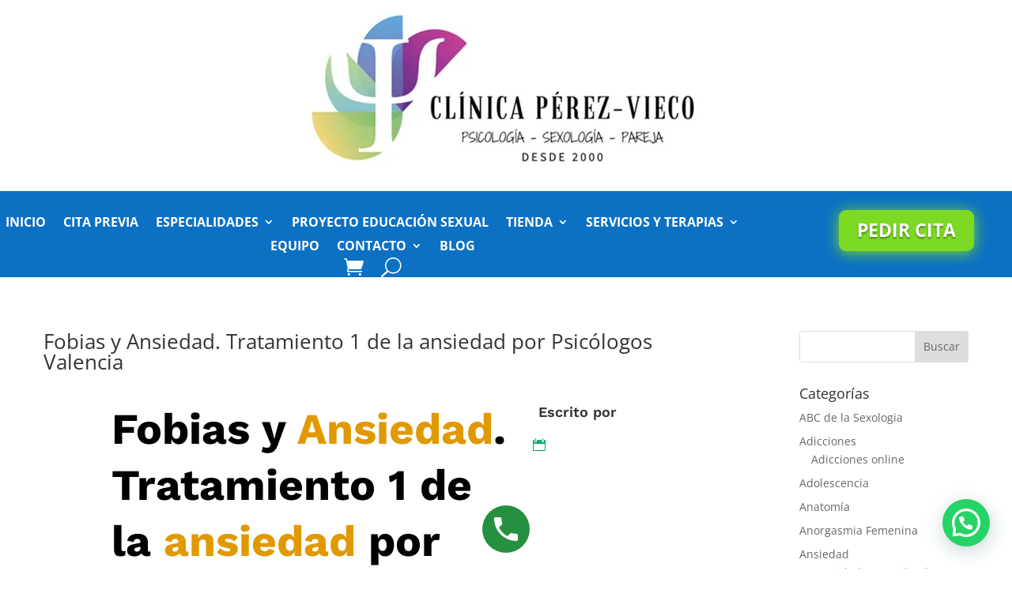

--- FILE ---
content_type: text/html; charset=UTF-8
request_url: https://www.clinicaperezvieco.com/ansiedad/ansiedad-generalizada/
body_size: 106132
content:
<!DOCTYPE html>
<html lang="es">
<head>
<meta charset="UTF-8" />
<meta name="description" content="Categoría: &lt;span&gt;Ansiedad Generalizada&lt;/span&gt;" /><link rel="canonical" href="https://www.clinicaperezvieco.com/ansiedad/ansiedad-generalizada/" /><meta http-equiv="X-UA-Compatible" content="IE=edge">
<link rel="pingback" href="https://www.clinicaperezvieco.com/xmlrpc.php" />
<script type="text/javascript">
document.documentElement.className = 'js';
</script>
<title>Ansiedad Generalizada | Psicologos Valencia. Cl&iacute;nica P&eacute;rez-Vieco</title>
<link rel="preconnect" href="https://fonts.gstatic.com" crossorigin /><style id="et-divi-open-sans-inline-css">/* Original: https://fonts.googleapis.com/css?family=Open+Sans:300italic,400italic,600italic,700italic,800italic,400,300,600,700,800&#038;subset=latin,latin-ext&#038;display=swap *//* User Agent: Mozilla/5.0 (Unknown; Linux x86_64) AppleWebKit/538.1 (KHTML, like Gecko) Safari/538.1 Daum/4.1 */@font-face {font-family: 'Open Sans';font-style: italic;font-weight: 300;font-stretch: normal;font-display: swap;src: url(https://fonts.gstatic.com/s/opensans/v44/memQYaGs126MiZpBA-UFUIcVXSCEkx2cmqvXlWq8tWZ0Pw86hd0Rk5hkWV4exQ.ttf) format('truetype');}@font-face {font-family: 'Open Sans';font-style: italic;font-weight: 400;font-stretch: normal;font-display: swap;src: url(https://fonts.gstatic.com/s/opensans/v44/memQYaGs126MiZpBA-UFUIcVXSCEkx2cmqvXlWq8tWZ0Pw86hd0Rk8ZkWV4exQ.ttf) format('truetype');}@font-face {font-family: 'Open Sans';font-style: italic;font-weight: 600;font-stretch: normal;font-display: swap;src: url(https://fonts.gstatic.com/s/opensans/v44/memQYaGs126MiZpBA-UFUIcVXSCEkx2cmqvXlWq8tWZ0Pw86hd0RkxhjWV4exQ.ttf) format('truetype');}@font-face {font-family: 'Open Sans';font-style: italic;font-weight: 700;font-stretch: normal;font-display: swap;src: url(https://fonts.gstatic.com/s/opensans/v44/memQYaGs126MiZpBA-UFUIcVXSCEkx2cmqvXlWq8tWZ0Pw86hd0RkyFjWV4exQ.ttf) format('truetype');}@font-face {font-family: 'Open Sans';font-style: italic;font-weight: 800;font-stretch: normal;font-display: swap;src: url(https://fonts.gstatic.com/s/opensans/v44/memQYaGs126MiZpBA-UFUIcVXSCEkx2cmqvXlWq8tWZ0Pw86hd0Rk0ZjWV4exQ.ttf) format('truetype');}@font-face {font-family: 'Open Sans';font-style: normal;font-weight: 300;font-stretch: normal;font-display: swap;src: url(https://fonts.gstatic.com/s/opensans/v44/memSYaGs126MiZpBA-UvWbX2vVnXBbObj2OVZyOOSr4dVJWUgsiH0B4uaVc.ttf) format('truetype');}@font-face {font-family: 'Open Sans';font-style: normal;font-weight: 400;font-stretch: normal;font-display: swap;src: url(https://fonts.gstatic.com/s/opensans/v44/memSYaGs126MiZpBA-UvWbX2vVnXBbObj2OVZyOOSr4dVJWUgsjZ0B4uaVc.ttf) format('truetype');}@font-face {font-family: 'Open Sans';font-style: normal;font-weight: 600;font-stretch: normal;font-display: swap;src: url(https://fonts.gstatic.com/s/opensans/v44/memSYaGs126MiZpBA-UvWbX2vVnXBbObj2OVZyOOSr4dVJWUgsgH1x4uaVc.ttf) format('truetype');}@font-face {font-family: 'Open Sans';font-style: normal;font-weight: 700;font-stretch: normal;font-display: swap;src: url(https://fonts.gstatic.com/s/opensans/v44/memSYaGs126MiZpBA-UvWbX2vVnXBbObj2OVZyOOSr4dVJWUgsg-1x4uaVc.ttf) format('truetype');}@font-face {font-family: 'Open Sans';font-style: normal;font-weight: 800;font-stretch: normal;font-display: swap;src: url(https://fonts.gstatic.com/s/opensans/v44/memSYaGs126MiZpBA-UvWbX2vVnXBbObj2OVZyOOSr4dVJWUgshZ1x4uaVc.ttf) format('truetype');}/* User Agent: Mozilla/5.0 (Windows NT 6.1; WOW64; rv:27.0) Gecko/20100101 Firefox/27.0 */@font-face {font-family: 'Open Sans';font-style: italic;font-weight: 300;font-stretch: normal;font-display: swap;src: url(https://fonts.gstatic.com/s/opensans/v44/memQYaGs126MiZpBA-UFUIcVXSCEkx2cmqvXlWq8tWZ0Pw86hd0Rk5hkWV4exg.woff) format('woff');}@font-face {font-family: 'Open Sans';font-style: italic;font-weight: 400;font-stretch: normal;font-display: swap;src: url(https://fonts.gstatic.com/s/opensans/v44/memQYaGs126MiZpBA-UFUIcVXSCEkx2cmqvXlWq8tWZ0Pw86hd0Rk8ZkWV4exg.woff) format('woff');}@font-face {font-family: 'Open Sans';font-style: italic;font-weight: 600;font-stretch: normal;font-display: swap;src: url(https://fonts.gstatic.com/s/opensans/v44/memQYaGs126MiZpBA-UFUIcVXSCEkx2cmqvXlWq8tWZ0Pw86hd0RkxhjWV4exg.woff) format('woff');}@font-face {font-family: 'Open Sans';font-style: italic;font-weight: 700;font-stretch: normal;font-display: swap;src: url(https://fonts.gstatic.com/s/opensans/v44/memQYaGs126MiZpBA-UFUIcVXSCEkx2cmqvXlWq8tWZ0Pw86hd0RkyFjWV4exg.woff) format('woff');}@font-face {font-family: 'Open Sans';font-style: italic;font-weight: 800;font-stretch: normal;font-display: swap;src: url(https://fonts.gstatic.com/s/opensans/v44/memQYaGs126MiZpBA-UFUIcVXSCEkx2cmqvXlWq8tWZ0Pw86hd0Rk0ZjWV4exg.woff) format('woff');}@font-face {font-family: 'Open Sans';font-style: normal;font-weight: 300;font-stretch: normal;font-display: swap;src: url(https://fonts.gstatic.com/s/opensans/v44/memSYaGs126MiZpBA-UvWbX2vVnXBbObj2OVZyOOSr4dVJWUgsiH0B4uaVQ.woff) format('woff');}@font-face {font-family: 'Open Sans';font-style: normal;font-weight: 400;font-stretch: normal;font-display: swap;src: url(https://fonts.gstatic.com/s/opensans/v44/memSYaGs126MiZpBA-UvWbX2vVnXBbObj2OVZyOOSr4dVJWUgsjZ0B4uaVQ.woff) format('woff');}@font-face {font-family: 'Open Sans';font-style: normal;font-weight: 600;font-stretch: normal;font-display: swap;src: url(https://fonts.gstatic.com/s/opensans/v44/memSYaGs126MiZpBA-UvWbX2vVnXBbObj2OVZyOOSr4dVJWUgsgH1x4uaVQ.woff) format('woff');}@font-face {font-family: 'Open Sans';font-style: normal;font-weight: 700;font-stretch: normal;font-display: swap;src: url(https://fonts.gstatic.com/s/opensans/v44/memSYaGs126MiZpBA-UvWbX2vVnXBbObj2OVZyOOSr4dVJWUgsg-1x4uaVQ.woff) format('woff');}@font-face {font-family: 'Open Sans';font-style: normal;font-weight: 800;font-stretch: normal;font-display: swap;src: url(https://fonts.gstatic.com/s/opensans/v44/memSYaGs126MiZpBA-UvWbX2vVnXBbObj2OVZyOOSr4dVJWUgshZ1x4uaVQ.woff) format('woff');}/* User Agent: Mozilla/5.0 (Windows NT 6.3; rv:39.0) Gecko/20100101 Firefox/39.0 */@font-face {font-family: 'Open Sans';font-style: italic;font-weight: 300;font-stretch: normal;font-display: swap;src: url(https://fonts.gstatic.com/s/opensans/v44/memQYaGs126MiZpBA-UFUIcVXSCEkx2cmqvXlWq8tWZ0Pw86hd0Rk5hkWV4ewA.woff2) format('woff2');}@font-face {font-family: 'Open Sans';font-style: italic;font-weight: 400;font-stretch: normal;font-display: swap;src: url(https://fonts.gstatic.com/s/opensans/v44/memQYaGs126MiZpBA-UFUIcVXSCEkx2cmqvXlWq8tWZ0Pw86hd0Rk8ZkWV4ewA.woff2) format('woff2');}@font-face {font-family: 'Open Sans';font-style: italic;font-weight: 600;font-stretch: normal;font-display: swap;src: url(https://fonts.gstatic.com/s/opensans/v44/memQYaGs126MiZpBA-UFUIcVXSCEkx2cmqvXlWq8tWZ0Pw86hd0RkxhjWV4ewA.woff2) format('woff2');}@font-face {font-family: 'Open Sans';font-style: italic;font-weight: 700;font-stretch: normal;font-display: swap;src: url(https://fonts.gstatic.com/s/opensans/v44/memQYaGs126MiZpBA-UFUIcVXSCEkx2cmqvXlWq8tWZ0Pw86hd0RkyFjWV4ewA.woff2) format('woff2');}@font-face {font-family: 'Open Sans';font-style: italic;font-weight: 800;font-stretch: normal;font-display: swap;src: url(https://fonts.gstatic.com/s/opensans/v44/memQYaGs126MiZpBA-UFUIcVXSCEkx2cmqvXlWq8tWZ0Pw86hd0Rk0ZjWV4ewA.woff2) format('woff2');}@font-face {font-family: 'Open Sans';font-style: normal;font-weight: 300;font-stretch: normal;font-display: swap;src: url(https://fonts.gstatic.com/s/opensans/v44/memSYaGs126MiZpBA-UvWbX2vVnXBbObj2OVZyOOSr4dVJWUgsiH0B4uaVI.woff2) format('woff2');}@font-face {font-family: 'Open Sans';font-style: normal;font-weight: 400;font-stretch: normal;font-display: swap;src: url(https://fonts.gstatic.com/s/opensans/v44/memSYaGs126MiZpBA-UvWbX2vVnXBbObj2OVZyOOSr4dVJWUgsjZ0B4uaVI.woff2) format('woff2');}@font-face {font-family: 'Open Sans';font-style: normal;font-weight: 600;font-stretch: normal;font-display: swap;src: url(https://fonts.gstatic.com/s/opensans/v44/memSYaGs126MiZpBA-UvWbX2vVnXBbObj2OVZyOOSr4dVJWUgsgH1x4uaVI.woff2) format('woff2');}@font-face {font-family: 'Open Sans';font-style: normal;font-weight: 700;font-stretch: normal;font-display: swap;src: url(https://fonts.gstatic.com/s/opensans/v44/memSYaGs126MiZpBA-UvWbX2vVnXBbObj2OVZyOOSr4dVJWUgsg-1x4uaVI.woff2) format('woff2');}@font-face {font-family: 'Open Sans';font-style: normal;font-weight: 800;font-stretch: normal;font-display: swap;src: url(https://fonts.gstatic.com/s/opensans/v44/memSYaGs126MiZpBA-UvWbX2vVnXBbObj2OVZyOOSr4dVJWUgshZ1x4uaVI.woff2) format('woff2');}</style><meta name='robots' content='max-image-preview:large' />
<script type="text/javascript">
let jqueryParams=[],jQuery=function(r){return jqueryParams=[...jqueryParams,r],jQuery},$=function(r){return jqueryParams=[...jqueryParams,r],$};window.jQuery=jQuery,window.$=jQuery;let customHeadScripts=!1;jQuery.fn=jQuery.prototype={},$.fn=jQuery.prototype={},jQuery.noConflict=function(r){if(window.jQuery)return jQuery=window.jQuery,$=window.jQuery,customHeadScripts=!0,jQuery.noConflict},jQuery.ready=function(r){jqueryParams=[...jqueryParams,r]},$.ready=function(r){jqueryParams=[...jqueryParams,r]},jQuery.load=function(r){jqueryParams=[...jqueryParams,r]},$.load=function(r){jqueryParams=[...jqueryParams,r]},jQuery.fn.ready=function(r){jqueryParams=[...jqueryParams,r]},$.fn.ready=function(r){jqueryParams=[...jqueryParams,r]};</script>
<script>
dataLayer = [[]];
</script>
<!-- Google tag (gtag.js) --> <script></script> <script> window.dataLayer = window.dataLayer || []; function gtag(){dataLayer.push(arguments);} gtag('js', new Date()); gtag('config', 'AW-11062364744'); </script> <link rel='dns-prefetch' href='//static.addtoany.com' />
<link rel='dns-prefetch' href='//netdna.bootstrapcdn.com' />
<link rel="alternate" type="application/rss+xml" title="Psicologos Valencia. Cl&iacute;nica P&eacute;rez-Vieco &raquo; Feed" href="https://www.clinicaperezvieco.com/feed/" />
<link rel="alternate" type="application/rss+xml" title="Psicologos Valencia. Cl&iacute;nica P&eacute;rez-Vieco &raquo; Feed de los comentarios" href="https://www.clinicaperezvieco.com/comments/feed/" />
<link rel="alternate" type="application/rss+xml" title="Psicologos Valencia. Cl&iacute;nica P&eacute;rez-Vieco &raquo; Categoría Ansiedad Generalizada del feed" href="https://www.clinicaperezvieco.com/ansiedad/ansiedad-generalizada/feed/" />
<link rel="alternate" type="application/rss+xml" title="Psicologos Valencia. Cl&iacute;nica P&eacute;rez-Vieco &raquo; Historias Feed" href="https://www.clinicaperezvieco.com/web-stories/feed/"><meta content="Divi v.4.27.4" name="generator"/><!-- <link rel='stylesheet' id='argpd-informbox-css' href='https://www.clinicaperezvieco.com/wp-content/plugins/adapta-rgpd/assets/css/inform-box-simple.css?ver=1.3.9' type='text/css' media='all' /> -->
<!-- <link rel='stylesheet' id='masterstudy-bootstrap-css' href='https://www.clinicaperezvieco.com/wp-content/plugins/masterstudy-lms-learning-management-system/_core/assets/vendors/bootstrap.min.css?ver=3.6.26' type='text/css' media='all' /> -->
<!-- <link rel='stylesheet' id='masterstudy-bootstrap-custom-css' href='https://www.clinicaperezvieco.com/wp-content/plugins/masterstudy-lms-learning-management-system/_core/assets/vendors/ms-bootstrap-custom.css?ver=3.6.26' type='text/css' media='all' /> -->
<!-- <link rel='stylesheet' id='cf7-styler-for-divi-css' href='https://www.clinicaperezvieco.com/wp-content/plugins/cf7-styler-for-divi/dist/css/builder4.css?ver=2.3.4' type='text/css' media='all' /> -->
<!-- <link rel='stylesheet' id='contact-form-7-css' href='https://www.clinicaperezvieco.com/wp-content/plugins/contact-form-7/includes/css/styles.css?ver=6.1.2' type='text/css' media='all' /> -->
<!-- <link rel='stylesheet' id='font-awesome-min-css' href='https://www.clinicaperezvieco.com/wp-content/plugins/masterstudy-lms-learning-management-system/_core/assets/vendors/font-awesome.min.css?ver=3.6.26' type='text/css' media='all' /> -->
<!-- <link rel='stylesheet' id='stm_lms_icons-css' href='https://www.clinicaperezvieco.com/wp-content/plugins/masterstudy-lms-learning-management-system/_core/assets/icons/style.css?ver=3.6.26' type='text/css' media='all' /> -->
<!-- <link rel='stylesheet' id='video.js-css' href='https://www.clinicaperezvieco.com/wp-content/plugins/masterstudy-lms-learning-management-system/_core/assets/vendors/video-js.min.css?ver=3.6.26' type='text/css' media='all' /> -->
<!-- <link rel='stylesheet' id='masterstudy-lms-learning-management-system-css' href='https://www.clinicaperezvieco.com/wp-content/plugins/masterstudy-lms-learning-management-system/_core/assets/css/stm_lms.css?ver=3.6.26' type='text/css' media='all' /> -->
<!-- <link rel='stylesheet' id='stm-lms-noconflict/main-css' href='https://www.clinicaperezvieco.com/wp-content/plugins/masterstudy-lms-learning-management-system/_core/assets/css/parts/noconflict/main.css?ver=3.6.26' type='text/css' media='all' /> -->
<!-- <link rel='stylesheet' id='woocommerce-layout-css' href='https://www.clinicaperezvieco.com/wp-content/plugins/woocommerce/assets/css/woocommerce-layout.css?ver=10.2.2' type='text/css' media='all' /> -->
<link rel="stylesheet" type="text/css" href="//www.clinicaperezvieco.com/wp-content/cache/wpfc-minified/mawc5bqc/htb1x.css" media="all"/>
<!-- <link rel='stylesheet' id='woocommerce-smallscreen-css' href='https://www.clinicaperezvieco.com/wp-content/plugins/woocommerce/assets/css/woocommerce-smallscreen.css?ver=10.2.2' type='text/css' media='only screen and (max-width: 768px)' /> -->
<link rel="stylesheet" type="text/css" href="//www.clinicaperezvieco.com/wp-content/cache/wpfc-minified/k2v44ynk/htb1x.css" media="only screen and (max-width: 768px)"/>
<!-- <link rel='stylesheet' id='woocommerce-general-css' href='https://www.clinicaperezvieco.com/wp-content/plugins/woocommerce/assets/css/woocommerce.css?ver=10.2.2' type='text/css' media='all' /> -->
<link rel="stylesheet" type="text/css" href="//www.clinicaperezvieco.com/wp-content/cache/wpfc-minified/kp0y643w/htb1x.css" media="all"/>
<style id='woocommerce-inline-inline-css' type='text/css'>
.woocommerce form .form-row .required { visibility: visible; }
</style>
<!-- <link rel='stylesheet' id='ez-toc-css' href='https://www.clinicaperezvieco.com/wp-content/plugins/easy-table-of-contents/assets/css/screen.min.css?ver=2.0.76' type='text/css' media='all' /> -->
<link rel="stylesheet" type="text/css" href="//www.clinicaperezvieco.com/wp-content/cache/wpfc-minified/f2r6pe7a/htbyw.css" media="all"/>
<style id='ez-toc-inline-css' type='text/css'>
div#ez-toc-container .ez-toc-title {font-size: 120%;}div#ez-toc-container .ez-toc-title {font-weight: 500;}div#ez-toc-container ul li , div#ez-toc-container ul li a {font-size: 95%;}div#ez-toc-container ul li , div#ez-toc-container ul li a {font-weight: 500;}div#ez-toc-container nav ul ul li {font-size: 90%;}
.ez-toc-container-direction {direction: ltr;}.ez-toc-counter ul{counter-reset: item ;}.ez-toc-counter nav ul li a::before {content: counters(item, '.', decimal) '. ';display: inline-block;counter-increment: item;flex-grow: 0;flex-shrink: 0;margin-right: .2em; float: left; }.ez-toc-widget-direction {direction: ltr;}.ez-toc-widget-container ul{counter-reset: item ;}.ez-toc-widget-container nav ul li a::before {content: counters(item, '.', decimal) '. ';display: inline-block;counter-increment: item;flex-grow: 0;flex-shrink: 0;margin-right: .2em; float: left; }
</style>
<!-- <link rel='stylesheet' id='testimonial-rotator-style-css' href='https://www.clinicaperezvieco.com/wp-content/plugins/testimonial-rotator/testimonial-rotator-style.css?ver=6.8.3' type='text/css' media='all' /> -->
<link rel="stylesheet" type="text/css" href="//www.clinicaperezvieco.com/wp-content/cache/wpfc-minified/dtgyzytq/htb1x.css" media="all"/>
<link rel='stylesheet' id='font-awesome-css' href='//netdna.bootstrapcdn.com/font-awesome/latest/css/font-awesome.min.css?ver=6.8.3' type='text/css' media='all' />
<!-- <link rel='stylesheet' id='brands-styles-css' href='https://www.clinicaperezvieco.com/wp-content/plugins/woocommerce/assets/css/brands.css?ver=10.2.2' type='text/css' media='all' /> -->
<link rel="stylesheet" type="text/css" href="//www.clinicaperezvieco.com/wp-content/cache/wpfc-minified/32p28hes/htb1x.css" media="all"/>
<style id='divi-style-inline-inline-css' type='text/css'>
/*!
Theme Name: Divi
Theme URI: http://www.elegantthemes.com/gallery/divi/
Version: 4.27.4
Description: Smart. Flexible. Beautiful. Divi is the most powerful theme in our collection.
Author: Elegant Themes
Author URI: http://www.elegantthemes.com
License: GNU General Public License v2
License URI: http://www.gnu.org/licenses/gpl-2.0.html
*/
a,abbr,acronym,address,applet,b,big,blockquote,body,center,cite,code,dd,del,dfn,div,dl,dt,em,fieldset,font,form,h1,h2,h3,h4,h5,h6,html,i,iframe,img,ins,kbd,label,legend,li,object,ol,p,pre,q,s,samp,small,span,strike,strong,sub,sup,tt,u,ul,var{margin:0;padding:0;border:0;outline:0;font-size:100%;-ms-text-size-adjust:100%;-webkit-text-size-adjust:100%;vertical-align:baseline;background:transparent}body{line-height:1}ol,ul{list-style:none}blockquote,q{quotes:none}blockquote:after,blockquote:before,q:after,q:before{content:"";content:none}blockquote{margin:20px 0 30px;border-left:5px solid;padding-left:20px}:focus{outline:0}del{text-decoration:line-through}pre{overflow:auto;padding:10px}figure{margin:0}table{border-collapse:collapse;border-spacing:0}article,aside,footer,header,hgroup,nav,section{display:block}body{font-family:Open Sans,Arial,sans-serif;font-size:14px;color:#666;background-color:#fff;line-height:1.7em;font-weight:500;-webkit-font-smoothing:antialiased;-moz-osx-font-smoothing:grayscale}body.page-template-page-template-blank-php #page-container{padding-top:0!important}body.et_cover_background{background-size:cover!important;background-position:top!important;background-repeat:no-repeat!important;background-attachment:fixed}a{color:#2ea3f2}a,a:hover{text-decoration:none}p{padding-bottom:1em}p:not(.has-background):last-of-type{padding-bottom:0}p.et_normal_padding{padding-bottom:1em}strong{font-weight:700}cite,em,i{font-style:italic}code,pre{font-family:Courier New,monospace;margin-bottom:10px}ins{text-decoration:none}sub,sup{height:0;line-height:1;position:relative;vertical-align:baseline}sup{bottom:.8em}sub{top:.3em}dl{margin:0 0 1.5em}dl dt{font-weight:700}dd{margin-left:1.5em}blockquote p{padding-bottom:0}embed,iframe,object,video{max-width:100%}h1,h2,h3,h4,h5,h6{color:#333;padding-bottom:10px;line-height:1em;font-weight:500}h1 a,h2 a,h3 a,h4 a,h5 a,h6 a{color:inherit}h1{font-size:30px}h2{font-size:26px}h3{font-size:22px}h4{font-size:18px}h5{font-size:16px}h6{font-size:14px}input{-webkit-appearance:none}input[type=checkbox]{-webkit-appearance:checkbox}input[type=radio]{-webkit-appearance:radio}input.text,input.title,input[type=email],input[type=password],input[type=tel],input[type=text],select,textarea{background-color:#fff;border:1px solid #bbb;padding:2px;color:#4e4e4e}input.text:focus,input.title:focus,input[type=text]:focus,select:focus,textarea:focus{border-color:#2d3940;color:#3e3e3e}input.text,input.title,input[type=text],select,textarea{margin:0}textarea{padding:4px}button,input,select,textarea{font-family:inherit}img{max-width:100%;height:auto}.clear{clear:both}br.clear{margin:0;padding:0}.pagination{clear:both}#et_search_icon:hover,.et-social-icon a:hover,.et_password_protected_form .et_submit_button,.form-submit .et_pb_buttontton.alt.disabled,.nav-single a,.posted_in a{color:#2ea3f2}.et-search-form,blockquote{border-color:#2ea3f2}#main-content{background-color:#fff}.container{width:80%;max-width:1080px;margin:auto;position:relative}body:not(.et-tb) #main-content .container,body:not(.et-tb-has-header) #main-content .container{padding-top:58px}.et_full_width_page #main-content .container:before{display:none}.main_title{margin-bottom:20px}.et_password_protected_form .et_submit_button:hover,.form-submit .et_pb_button:hover{background:rgba(0,0,0,.05)}.et_button_icon_visible .et_pb_button{padding-right:2em;padding-left:.7em}.et_button_icon_visible .et_pb_button:after{opacity:1;margin-left:0}.et_button_left .et_pb_button:hover:after{left:.15em}.et_button_left .et_pb_button:after{margin-left:0;left:1em}.et_button_icon_visible.et_button_left .et_pb_button,.et_button_left .et_pb_button:hover,.et_button_left .et_pb_module .et_pb_button:hover{padding-left:2em;padding-right:.7em}.et_button_icon_visible.et_button_left .et_pb_button:after,.et_button_left .et_pb_button:hover:after{left:.15em}.et_password_protected_form .et_submit_button:hover,.form-submit .et_pb_button:hover{padding:.3em 1em}.et_button_no_icon .et_pb_button:after{display:none}.et_button_no_icon.et_button_icon_visible.et_button_left .et_pb_button,.et_button_no_icon.et_button_left .et_pb_button:hover,.et_button_no_icon .et_pb_button,.et_button_no_icon .et_pb_button:hover{padding:.3em 1em!important}.et_button_custom_icon .et_pb_button:after{line-height:1.7em}.et_button_custom_icon.et_button_icon_visible .et_pb_button:after,.et_button_custom_icon .et_pb_button:hover:after{margin-left:.3em}#left-area .post_format-post-format-gallery .wp-block-gallery:first-of-type{padding:0;margin-bottom:-16px}.entry-content table:not(.variations){border:1px solid #eee;margin:0 0 15px;text-align:left;width:100%}.entry-content thead th,.entry-content tr th{color:#555;font-weight:700;padding:9px 24px}.entry-content tr td{border-top:1px solid #eee;padding:6px 24px}#left-area ul,.entry-content ul,.et-l--body ul,.et-l--footer ul,.et-l--header ul{list-style-type:disc;padding:0 0 23px 1em;line-height:26px}#left-area ol,.entry-content ol,.et-l--body ol,.et-l--footer ol,.et-l--header ol{list-style-type:decimal;list-style-position:inside;padding:0 0 23px;line-height:26px}#left-area ul li ul,.entry-content ul li ol{padding:2px 0 2px 20px}#left-area ol li ul,.entry-content ol li ol,.et-l--body ol li ol,.et-l--footer ol li ol,.et-l--header ol li ol{padding:2px 0 2px 35px}#left-area ul.wp-block-gallery{display:-webkit-box;display:-ms-flexbox;display:flex;-ms-flex-wrap:wrap;flex-wrap:wrap;list-style-type:none;padding:0}#left-area ul.products{padding:0!important;line-height:1.7!important;list-style:none!important}.gallery-item a{display:block}.gallery-caption,.gallery-item a{width:90%}#wpadminbar{z-index:100001}#left-area .post-meta{font-size:14px;padding-bottom:15px}#left-area .post-meta a{text-decoration:none;color:#666}#left-area .et_featured_image{padding-bottom:7px}.single .post{padding-bottom:25px}body.single .et_audio_content{margin-bottom:-6px}.nav-single a{text-decoration:none;color:#2ea3f2;font-size:14px;font-weight:400}.nav-previous{float:left}.nav-next{float:right}.et_password_protected_form p input{background-color:#eee;border:none!important;width:100%!important;border-radius:0!important;font-size:14px;color:#999!important;padding:16px!important;-webkit-box-sizing:border-box;box-sizing:border-box}.et_password_protected_form label{display:none}.et_password_protected_form .et_submit_button{font-family:inherit;display:block;float:right;margin:8px auto 0;cursor:pointer}.post-password-required p.nocomments.container{max-width:100%}.post-password-required p.nocomments.container:before{display:none}.aligncenter,div.post .new-post .aligncenter{display:block;margin-left:auto;margin-right:auto}.wp-caption{border:1px solid #ddd;text-align:center;background-color:#f3f3f3;margin-bottom:10px;max-width:96%;padding:8px}.wp-caption.alignleft{margin:0 30px 20px 0}.wp-caption.alignright{margin:0 0 20px 30px}.wp-caption img{margin:0;padding:0;border:0}.wp-caption p.wp-caption-text{font-size:12px;padding:0 4px 5px;margin:0}.alignright{float:right}.alignleft{float:left}img.alignleft{display:inline;float:left;margin-right:15px}img.alignright{display:inline;float:right;margin-left:15px}.page.et_pb_pagebuilder_layout #main-content{background-color:transparent}body #main-content .et_builder_inner_content>h1,body #main-content .et_builder_inner_content>h2,body #main-content .et_builder_inner_content>h3,body #main-content .et_builder_inner_content>h4,body #main-content .et_builder_inner_content>h5,body #main-content .et_builder_inner_content>h6{line-height:1.4em}body #main-content .et_builder_inner_content>p{line-height:1.7em}.wp-block-pullquote{margin:20px 0 30px}.wp-block-pullquote.has-background blockquote{border-left:none}.wp-block-group.has-background{padding:1.5em 1.5em .5em}@media (min-width:981px){#left-area{width:79.125%;padding-bottom:23px}#main-content .container:before{content:"";position:absolute;top:0;height:100%;width:1px;background-color:#e2e2e2}.et_full_width_page #left-area,.et_no_sidebar #left-area{float:none;width:100%!important}.et_full_width_page #left-area{padding-bottom:0}.et_no_sidebar #main-content .container:before{display:none}}@media (max-width:980px){#page-container{padding-top:80px}.et-tb #page-container,.et-tb-has-header #page-container{padding-top:0!important}#left-area,#sidebar{width:100%!important}#main-content .container:before{display:none!important}.et_full_width_page .et_gallery_item:nth-child(4n+1){clear:none}}@media print{#page-container{padding-top:0!important}}#wp-admin-bar-et-use-visual-builder a:before{font-family:ETmodules!important;content:"\e625";font-size:30px!important;width:28px;margin-top:-3px;color:#974df3!important}#wp-admin-bar-et-use-visual-builder:hover a:before{color:#fff!important}#wp-admin-bar-et-use-visual-builder:hover a,#wp-admin-bar-et-use-visual-builder a:hover{transition:background-color .5s ease;-webkit-transition:background-color .5s ease;-moz-transition:background-color .5s ease;background-color:#7e3bd0!important;color:#fff!important}* html .clearfix,:first-child+html .clearfix{zoom:1}.iphone .et_pb_section_video_bg video::-webkit-media-controls-start-playback-button{display:none!important;-webkit-appearance:none}.et_mobile_device .et_pb_section_parallax .et_pb_parallax_css{background-attachment:scroll}.et-social-facebook a.icon:before{content:"\e093"}.et-social-twitter a.icon:before{content:"\e094"}.et-social-google-plus a.icon:before{content:"\e096"}.et-social-instagram a.icon:before{content:"\e09a"}.et-social-rss a.icon:before{content:"\e09e"}.ai1ec-single-event:after{content:" ";display:table;clear:both}.evcal_event_details .evcal_evdata_cell .eventon_details_shading_bot.eventon_details_shading_bot{z-index:3}.wp-block-divi-layout{margin-bottom:1em}*{-webkit-box-sizing:border-box;box-sizing:border-box}#et-info-email:before,#et-info-phone:before,#et_search_icon:before,.comment-reply-link:after,.et-cart-info span:before,.et-pb-arrow-next:before,.et-pb-arrow-prev:before,.et-social-icon a:before,.et_audio_container .mejs-playpause-button button:before,.et_audio_container .mejs-volume-button button:before,.et_overlay:before,.et_password_protected_form .et_submit_button:after,.et_pb_button:after,.et_pb_contact_reset:after,.et_pb_contact_submit:after,.et_pb_font_icon:before,.et_pb_newsletter_button:after,.et_pb_pricing_table_button:after,.et_pb_promo_button:after,.et_pb_testimonial:before,.et_pb_toggle_title:before,.form-submit .et_pb_button:after,.mobile_menu_bar:before,a.et_pb_more_button:after{font-family:ETmodules!important;speak:none;font-style:normal;font-weight:400;-webkit-font-feature-settings:normal;font-feature-settings:normal;font-variant:normal;text-transform:none;line-height:1;-webkit-font-smoothing:antialiased;-moz-osx-font-smoothing:grayscale;text-shadow:0 0;direction:ltr}.et-pb-icon,.et_pb_custom_button_icon.et_pb_button:after,.et_pb_login .et_pb_custom_button_icon.et_pb_button:after,.et_pb_woo_custom_button_icon .button.et_pb_custom_button_icon.et_pb_button:after,.et_pb_woo_custom_button_icon .button.et_pb_custom_button_icon.et_pb_button:hover:after{content:attr(data-icon)}.et-pb-icon{font-family:ETmodules;speak:none;font-weight:400;-webkit-font-feature-settings:normal;font-feature-settings:normal;font-variant:normal;text-transform:none;line-height:1;-webkit-font-smoothing:antialiased;font-size:96px;font-style:normal;display:inline-block;-webkit-box-sizing:border-box;box-sizing:border-box;direction:ltr}#et-ajax-saving{display:none;-webkit-transition:background .3s,-webkit-box-shadow .3s;transition:background .3s,-webkit-box-shadow .3s;transition:background .3s,box-shadow .3s;transition:background .3s,box-shadow .3s,-webkit-box-shadow .3s;-webkit-box-shadow:rgba(0,139,219,.247059) 0 0 60px;box-shadow:0 0 60px rgba(0,139,219,.247059);position:fixed;top:50%;left:50%;width:50px;height:50px;background:#fff;border-radius:50px;margin:-25px 0 0 -25px;z-index:999999;text-align:center}#et-ajax-saving img{margin:9px}.et-safe-mode-indicator,.et-safe-mode-indicator:focus,.et-safe-mode-indicator:hover{-webkit-box-shadow:0 5px 10px rgba(41,196,169,.15);box-shadow:0 5px 10px rgba(41,196,169,.15);background:#29c4a9;color:#fff;font-size:14px;font-weight:600;padding:12px;line-height:16px;border-radius:3px;position:fixed;bottom:30px;right:30px;z-index:999999;text-decoration:none;font-family:Open Sans,sans-serif;-webkit-font-smoothing:antialiased;-moz-osx-font-smoothing:grayscale}.et_pb_button{font-size:20px;font-weight:500;padding:.3em 1em;line-height:1.7em!important;background-color:transparent;background-size:cover;background-position:50%;background-repeat:no-repeat;border:2px solid;border-radius:3px;-webkit-transition-duration:.2s;transition-duration:.2s;-webkit-transition-property:all!important;transition-property:all!important}.et_pb_button,.et_pb_button_inner{position:relative}.et_pb_button:hover,.et_pb_module .et_pb_button:hover{border:2px solid transparent;padding:.3em 2em .3em .7em}.et_pb_button:hover{background-color:hsla(0,0%,100%,.2)}.et_pb_bg_layout_light.et_pb_button:hover,.et_pb_bg_layout_light .et_pb_button:hover{background-color:rgba(0,0,0,.05)}.et_pb_button:after,.et_pb_button:before{font-size:32px;line-height:1em;content:"\35";opacity:0;position:absolute;margin-left:-1em;-webkit-transition:all .2s;transition:all .2s;text-transform:none;-webkit-font-feature-settings:"kern" off;font-feature-settings:"kern" off;font-variant:none;font-style:normal;font-weight:400;text-shadow:none}.et_pb_button.et_hover_enabled:hover:after,.et_pb_button.et_pb_hovered:hover:after{-webkit-transition:none!important;transition:none!important}.et_pb_button:before{display:none}.et_pb_button:hover:after{opacity:1;margin-left:0}.et_pb_column_1_3 h1,.et_pb_column_1_4 h1,.et_pb_column_1_5 h1,.et_pb_column_1_6 h1,.et_pb_column_2_5 h1{font-size:26px}.et_pb_column_1_3 h2,.et_pb_column_1_4 h2,.et_pb_column_1_5 h2,.et_pb_column_1_6 h2,.et_pb_column_2_5 h2{font-size:23px}.et_pb_column_1_3 h3,.et_pb_column_1_4 h3,.et_pb_column_1_5 h3,.et_pb_column_1_6 h3,.et_pb_column_2_5 h3{font-size:20px}.et_pb_column_1_3 h4,.et_pb_column_1_4 h4,.et_pb_column_1_5 h4,.et_pb_column_1_6 h4,.et_pb_column_2_5 h4{font-size:18px}.et_pb_column_1_3 h5,.et_pb_column_1_4 h5,.et_pb_column_1_5 h5,.et_pb_column_1_6 h5,.et_pb_column_2_5 h5{font-size:16px}.et_pb_column_1_3 h6,.et_pb_column_1_4 h6,.et_pb_column_1_5 h6,.et_pb_column_1_6 h6,.et_pb_column_2_5 h6{font-size:15px}.et_pb_bg_layout_dark,.et_pb_bg_layout_dark h1,.et_pb_bg_layout_dark h2,.et_pb_bg_layout_dark h3,.et_pb_bg_layout_dark h4,.et_pb_bg_layout_dark h5,.et_pb_bg_layout_dark h6{color:#fff!important}.et_pb_module.et_pb_text_align_left{text-align:left}.et_pb_module.et_pb_text_align_center{text-align:center}.et_pb_module.et_pb_text_align_right{text-align:right}.et_pb_module.et_pb_text_align_justified{text-align:justify}.clearfix:after{visibility:hidden;display:block;font-size:0;content:" ";clear:both;height:0}.et_pb_bg_layout_light .et_pb_more_button{color:#2ea3f2}.et_builder_inner_content{position:relative;z-index:1}header .et_builder_inner_content{z-index:2}.et_pb_css_mix_blend_mode_passthrough{mix-blend-mode:unset!important}.et_pb_image_container{margin:-20px -20px 29px}.et_pb_module_inner{position:relative}.et_hover_enabled_preview{z-index:2}.et_hover_enabled:hover{position:relative;z-index:2}.et_pb_all_tabs,.et_pb_module,.et_pb_posts_nav a,.et_pb_tab,.et_pb_with_background{position:relative;background-size:cover;background-position:50%;background-repeat:no-repeat}.et_pb_background_mask,.et_pb_background_pattern{bottom:0;left:0;position:absolute;right:0;top:0}.et_pb_background_mask{background-size:calc(100% + 2px) calc(100% + 2px);background-repeat:no-repeat;background-position:50%;overflow:hidden}.et_pb_background_pattern{background-position:0 0;background-repeat:repeat}.et_pb_with_border{position:relative;border:0 solid #333}.post-password-required .et_pb_row{padding:0;width:100%}.post-password-required .et_password_protected_form{min-height:0}body.et_pb_pagebuilder_layout.et_pb_show_title .post-password-required .et_password_protected_form h1,body:not(.et_pb_pagebuilder_layout) .post-password-required .et_password_protected_form h1{display:none}.et_pb_no_bg{padding:0!important}.et_overlay.et_pb_inline_icon:before,.et_pb_inline_icon:before{content:attr(data-icon)}.et_pb_more_button{color:inherit;text-shadow:none;text-decoration:none;display:inline-block;margin-top:20px}.et_parallax_bg_wrap{overflow:hidden;position:absolute;top:0;right:0;bottom:0;left:0}.et_parallax_bg{background-repeat:no-repeat;background-position:top;background-size:cover;position:absolute;bottom:0;left:0;width:100%;height:100%;display:block}.et_parallax_bg.et_parallax_bg__hover,.et_parallax_bg.et_parallax_bg_phone,.et_parallax_bg.et_parallax_bg_tablet,.et_parallax_gradient.et_parallax_gradient__hover,.et_parallax_gradient.et_parallax_gradient_phone,.et_parallax_gradient.et_parallax_gradient_tablet,.et_pb_section_parallax_hover:hover .et_parallax_bg:not(.et_parallax_bg__hover),.et_pb_section_parallax_hover:hover .et_parallax_gradient:not(.et_parallax_gradient__hover){display:none}.et_pb_section_parallax_hover:hover .et_parallax_bg.et_parallax_bg__hover,.et_pb_section_parallax_hover:hover .et_parallax_gradient.et_parallax_gradient__hover{display:block}.et_parallax_gradient{bottom:0;display:block;left:0;position:absolute;right:0;top:0}.et_pb_module.et_pb_section_parallax,.et_pb_posts_nav a.et_pb_section_parallax,.et_pb_tab.et_pb_section_parallax{position:relative}.et_pb_section_parallax .et_pb_parallax_css,.et_pb_slides .et_parallax_bg.et_pb_parallax_css{background-attachment:fixed}body.et-bfb .et_pb_section_parallax .et_pb_parallax_css,body.et-bfb .et_pb_slides .et_parallax_bg.et_pb_parallax_css{background-attachment:scroll;bottom:auto}.et_pb_section_parallax.et_pb_column .et_pb_module,.et_pb_section_parallax.et_pb_row .et_pb_column,.et_pb_section_parallax.et_pb_row .et_pb_module{z-index:9;position:relative}.et_pb_more_button:hover:after{opacity:1;margin-left:0}.et_pb_preload .et_pb_section_video_bg,.et_pb_preload>div{visibility:hidden}.et_pb_preload,.et_pb_section.et_pb_section_video.et_pb_preload{position:relative;background:#464646!important}.et_pb_preload:before{content:"";position:absolute;top:50%;left:50%;background:url(https://www.clinicaperezvieco.com/wp-content/themes/Divi/includes/builder/styles/images/preloader.gif) no-repeat;border-radius:32px;width:32px;height:32px;margin:-16px 0 0 -16px}.box-shadow-overlay{position:absolute;top:0;left:0;width:100%;height:100%;z-index:10;pointer-events:none}.et_pb_section>.box-shadow-overlay~.et_pb_row{z-index:11}body.safari .section_has_divider{will-change:transform}.et_pb_row>.box-shadow-overlay{z-index:8}.has-box-shadow-overlay{position:relative}.et_clickable{cursor:pointer}.screen-reader-text{border:0;clip:rect(1px,1px,1px,1px);-webkit-clip-path:inset(50%);clip-path:inset(50%);height:1px;margin:-1px;overflow:hidden;padding:0;position:absolute!important;width:1px;word-wrap:normal!important}.et_multi_view_hidden,.et_multi_view_hidden_image{display:none!important}@keyframes multi-view-image-fade{0%{opacity:0}10%{opacity:.1}20%{opacity:.2}30%{opacity:.3}40%{opacity:.4}50%{opacity:.5}60%{opacity:.6}70%{opacity:.7}80%{opacity:.8}90%{opacity:.9}to{opacity:1}}.et_multi_view_image__loading{visibility:hidden}.et_multi_view_image__loaded{-webkit-animation:multi-view-image-fade .5s;animation:multi-view-image-fade .5s}#et-pb-motion-effects-offset-tracker{visibility:hidden!important;opacity:0;position:absolute;top:0;left:0}.et-pb-before-scroll-animation{opacity:0}header.et-l.et-l--header:after{clear:both;display:block;content:""}.et_pb_module{-webkit-animation-timing-function:linear;animation-timing-function:linear;-webkit-animation-duration:.2s;animation-duration:.2s}@-webkit-keyframes fadeBottom{0%{opacity:0;-webkit-transform:translateY(10%);transform:translateY(10%)}to{opacity:1;-webkit-transform:translateY(0);transform:translateY(0)}}@keyframes fadeBottom{0%{opacity:0;-webkit-transform:translateY(10%);transform:translateY(10%)}to{opacity:1;-webkit-transform:translateY(0);transform:translateY(0)}}@-webkit-keyframes fadeLeft{0%{opacity:0;-webkit-transform:translateX(-10%);transform:translateX(-10%)}to{opacity:1;-webkit-transform:translateX(0);transform:translateX(0)}}@keyframes fadeLeft{0%{opacity:0;-webkit-transform:translateX(-10%);transform:translateX(-10%)}to{opacity:1;-webkit-transform:translateX(0);transform:translateX(0)}}@-webkit-keyframes fadeRight{0%{opacity:0;-webkit-transform:translateX(10%);transform:translateX(10%)}to{opacity:1;-webkit-transform:translateX(0);transform:translateX(0)}}@keyframes fadeRight{0%{opacity:0;-webkit-transform:translateX(10%);transform:translateX(10%)}to{opacity:1;-webkit-transform:translateX(0);transform:translateX(0)}}@-webkit-keyframes fadeTop{0%{opacity:0;-webkit-transform:translateY(-10%);transform:translateY(-10%)}to{opacity:1;-webkit-transform:translateX(0);transform:translateX(0)}}@keyframes fadeTop{0%{opacity:0;-webkit-transform:translateY(-10%);transform:translateY(-10%)}to{opacity:1;-webkit-transform:translateX(0);transform:translateX(0)}}@-webkit-keyframes fadeIn{0%{opacity:0}to{opacity:1}}@keyframes fadeIn{0%{opacity:0}to{opacity:1}}.et-waypoint:not(.et_pb_counters){opacity:0}@media (min-width:981px){.et_pb_section.et_section_specialty div.et_pb_row .et_pb_column .et_pb_column .et_pb_module.et-last-child,.et_pb_section.et_section_specialty div.et_pb_row .et_pb_column .et_pb_column .et_pb_module:last-child,.et_pb_section.et_section_specialty div.et_pb_row .et_pb_column .et_pb_row_inner .et_pb_column .et_pb_module.et-last-child,.et_pb_section.et_section_specialty div.et_pb_row .et_pb_column .et_pb_row_inner .et_pb_column .et_pb_module:last-child,.et_pb_section div.et_pb_row .et_pb_column .et_pb_module.et-last-child,.et_pb_section div.et_pb_row .et_pb_column .et_pb_module:last-child{margin-bottom:0}}@media (max-width:980px){.et_overlay.et_pb_inline_icon_tablet:before,.et_pb_inline_icon_tablet:before{content:attr(data-icon-tablet)}.et_parallax_bg.et_parallax_bg_tablet_exist,.et_parallax_gradient.et_parallax_gradient_tablet_exist{display:none}.et_parallax_bg.et_parallax_bg_tablet,.et_parallax_gradient.et_parallax_gradient_tablet{display:block}.et_pb_column .et_pb_module{margin-bottom:30px}.et_pb_row .et_pb_column .et_pb_module.et-last-child,.et_pb_row .et_pb_column .et_pb_module:last-child,.et_section_specialty .et_pb_row .et_pb_column .et_pb_module.et-last-child,.et_section_specialty .et_pb_row .et_pb_column .et_pb_module:last-child{margin-bottom:0}.et_pb_more_button{display:inline-block!important}.et_pb_bg_layout_light_tablet.et_pb_button,.et_pb_bg_layout_light_tablet.et_pb_module.et_pb_button,.et_pb_bg_layout_light_tablet .et_pb_more_button{color:#2ea3f2}.et_pb_bg_layout_light_tablet .et_pb_forgot_password a{color:#666}.et_pb_bg_layout_light_tablet h1,.et_pb_bg_layout_light_tablet h2,.et_pb_bg_layout_light_tablet h3,.et_pb_bg_layout_light_tablet h4,.et_pb_bg_layout_light_tablet h5,.et_pb_bg_layout_light_tablet h6{color:#333!important}.et_pb_module .et_pb_bg_layout_light_tablet.et_pb_button{color:#2ea3f2!important}.et_pb_bg_layout_light_tablet{color:#666!important}.et_pb_bg_layout_dark_tablet,.et_pb_bg_layout_dark_tablet h1,.et_pb_bg_layout_dark_tablet h2,.et_pb_bg_layout_dark_tablet h3,.et_pb_bg_layout_dark_tablet h4,.et_pb_bg_layout_dark_tablet h5,.et_pb_bg_layout_dark_tablet h6{color:#fff!important}.et_pb_bg_layout_dark_tablet.et_pb_button,.et_pb_bg_layout_dark_tablet.et_pb_module.et_pb_button,.et_pb_bg_layout_dark_tablet .et_pb_more_button{color:inherit}.et_pb_bg_layout_dark_tablet .et_pb_forgot_password a{color:#fff}.et_pb_module.et_pb_text_align_left-tablet{text-align:left}.et_pb_module.et_pb_text_align_center-tablet{text-align:center}.et_pb_module.et_pb_text_align_right-tablet{text-align:right}.et_pb_module.et_pb_text_align_justified-tablet{text-align:justify}}@media (max-width:767px){.et_pb_more_button{display:inline-block!important}.et_overlay.et_pb_inline_icon_phone:before,.et_pb_inline_icon_phone:before{content:attr(data-icon-phone)}.et_parallax_bg.et_parallax_bg_phone_exist,.et_parallax_gradient.et_parallax_gradient_phone_exist{display:none}.et_parallax_bg.et_parallax_bg_phone,.et_parallax_gradient.et_parallax_gradient_phone{display:block}.et-hide-mobile{display:none!important}.et_pb_bg_layout_light_phone.et_pb_button,.et_pb_bg_layout_light_phone.et_pb_module.et_pb_button,.et_pb_bg_layout_light_phone .et_pb_more_button{color:#2ea3f2}.et_pb_bg_layout_light_phone .et_pb_forgot_password a{color:#666}.et_pb_bg_layout_light_phone h1,.et_pb_bg_layout_light_phone h2,.et_pb_bg_layout_light_phone h3,.et_pb_bg_layout_light_phone h4,.et_pb_bg_layout_light_phone h5,.et_pb_bg_layout_light_phone h6{color:#333!important}.et_pb_module .et_pb_bg_layout_light_phone.et_pb_button{color:#2ea3f2!important}.et_pb_bg_layout_light_phone{color:#666!important}.et_pb_bg_layout_dark_phone,.et_pb_bg_layout_dark_phone h1,.et_pb_bg_layout_dark_phone h2,.et_pb_bg_layout_dark_phone h3,.et_pb_bg_layout_dark_phone h4,.et_pb_bg_layout_dark_phone h5,.et_pb_bg_layout_dark_phone h6{color:#fff!important}.et_pb_bg_layout_dark_phone.et_pb_button,.et_pb_bg_layout_dark_phone.et_pb_module.et_pb_button,.et_pb_bg_layout_dark_phone .et_pb_more_button{color:inherit}.et_pb_module .et_pb_bg_layout_dark_phone.et_pb_button{color:#fff!important}.et_pb_bg_layout_dark_phone .et_pb_forgot_password a{color:#fff}.et_pb_module.et_pb_text_align_left-phone{text-align:left}.et_pb_module.et_pb_text_align_center-phone{text-align:center}.et_pb_module.et_pb_text_align_right-phone{text-align:right}.et_pb_module.et_pb_text_align_justified-phone{text-align:justify}}@media (max-width:479px){a.et_pb_more_button{display:block}}@media (min-width:768px) and (max-width:980px){[data-et-multi-view-load-tablet-hidden=true]:not(.et_multi_view_swapped){display:none!important}}@media (max-width:767px){[data-et-multi-view-load-phone-hidden=true]:not(.et_multi_view_swapped){display:none!important}}.et_pb_menu.et_pb_menu--style-inline_centered_logo .et_pb_menu__menu nav ul{-webkit-box-pack:center;-ms-flex-pack:center;justify-content:center}@-webkit-keyframes multi-view-image-fade{0%{-webkit-transform:scale(1);transform:scale(1);opacity:1}50%{-webkit-transform:scale(1.01);transform:scale(1.01);opacity:1}to{-webkit-transform:scale(1);transform:scale(1);opacity:1}}
</style>
<style id='divi-dynamic-critical-inline-css' type='text/css'>
@font-face{font-family:ETmodules;font-display:block;src:url(//www.clinicaperezvieco.com/wp-content/themes/Divi/core/admin/fonts/modules/all/modules.eot);src:url(//www.clinicaperezvieco.com/wp-content/themes/Divi/core/admin/fonts/modules/all/modules.eot?#iefix) format("embedded-opentype"),url(//www.clinicaperezvieco.com/wp-content/themes/Divi/core/admin/fonts/modules/all/modules.woff) format("woff"),url(//www.clinicaperezvieco.com/wp-content/themes/Divi/core/admin/fonts/modules/all/modules.ttf) format("truetype"),url(//www.clinicaperezvieco.com/wp-content/themes/Divi/core/admin/fonts/modules/all/modules.svg#ETmodules) format("svg");font-weight:400;font-style:normal}
.et_audio_content,.et_link_content,.et_quote_content{background-color:#2ea3f2}.et_pb_post .et-pb-controllers a{margin-bottom:10px}.format-gallery .et-pb-controllers{bottom:0}.et_pb_blog_grid .et_audio_content{margin-bottom:19px}.et_pb_row .et_pb_blog_grid .et_pb_post .et_pb_slide{min-height:180px}.et_audio_content .wp-block-audio{margin:0;padding:0}.et_audio_content h2{line-height:44px}.et_pb_column_1_2 .et_audio_content h2,.et_pb_column_1_3 .et_audio_content h2,.et_pb_column_1_4 .et_audio_content h2,.et_pb_column_1_5 .et_audio_content h2,.et_pb_column_1_6 .et_audio_content h2,.et_pb_column_2_5 .et_audio_content h2,.et_pb_column_3_5 .et_audio_content h2,.et_pb_column_3_8 .et_audio_content h2{margin-bottom:9px;margin-top:0}.et_pb_column_1_2 .et_audio_content,.et_pb_column_3_5 .et_audio_content{padding:35px 40px}.et_pb_column_1_2 .et_audio_content h2,.et_pb_column_3_5 .et_audio_content h2{line-height:32px}.et_pb_column_1_3 .et_audio_content,.et_pb_column_1_4 .et_audio_content,.et_pb_column_1_5 .et_audio_content,.et_pb_column_1_6 .et_audio_content,.et_pb_column_2_5 .et_audio_content,.et_pb_column_3_8 .et_audio_content{padding:35px 20px}.et_pb_column_1_3 .et_audio_content h2,.et_pb_column_1_4 .et_audio_content h2,.et_pb_column_1_5 .et_audio_content h2,.et_pb_column_1_6 .et_audio_content h2,.et_pb_column_2_5 .et_audio_content h2,.et_pb_column_3_8 .et_audio_content h2{font-size:18px;line-height:26px}article.et_pb_has_overlay .et_pb_blog_image_container{position:relative}.et_pb_post>.et_main_video_container{position:relative;margin-bottom:30px}.et_pb_post .et_pb_video_overlay .et_pb_video_play{color:#fff}.et_pb_post .et_pb_video_overlay_hover:hover{background:rgba(0,0,0,.6)}.et_audio_content,.et_link_content,.et_quote_content{text-align:center;word-wrap:break-word;position:relative;padding:50px 60px}.et_audio_content h2,.et_link_content a.et_link_main_url,.et_link_content h2,.et_quote_content blockquote cite,.et_quote_content blockquote p{color:#fff!important}.et_quote_main_link{position:absolute;text-indent:-9999px;width:100%;height:100%;display:block;top:0;left:0}.et_quote_content blockquote{padding:0;margin:0;border:none}.et_audio_content h2,.et_link_content h2,.et_quote_content blockquote p{margin-top:0}.et_audio_content h2{margin-bottom:20px}.et_audio_content h2,.et_link_content h2,.et_quote_content blockquote p{line-height:44px}.et_link_content a.et_link_main_url,.et_quote_content blockquote cite{font-size:18px;font-weight:200}.et_quote_content blockquote cite{font-style:normal}.et_pb_column_2_3 .et_quote_content{padding:50px 42px 45px}.et_pb_column_2_3 .et_audio_content,.et_pb_column_2_3 .et_link_content{padding:40px 40px 45px}.et_pb_column_1_2 .et_audio_content,.et_pb_column_1_2 .et_link_content,.et_pb_column_1_2 .et_quote_content,.et_pb_column_3_5 .et_audio_content,.et_pb_column_3_5 .et_link_content,.et_pb_column_3_5 .et_quote_content{padding:35px 40px}.et_pb_column_1_2 .et_quote_content blockquote p,.et_pb_column_3_5 .et_quote_content blockquote p{font-size:26px;line-height:32px}.et_pb_column_1_2 .et_audio_content h2,.et_pb_column_1_2 .et_link_content h2,.et_pb_column_3_5 .et_audio_content h2,.et_pb_column_3_5 .et_link_content h2{line-height:32px}.et_pb_column_1_2 .et_link_content a.et_link_main_url,.et_pb_column_1_2 .et_quote_content blockquote cite,.et_pb_column_3_5 .et_link_content a.et_link_main_url,.et_pb_column_3_5 .et_quote_content blockquote cite{font-size:14px}.et_pb_column_1_3 .et_quote_content,.et_pb_column_1_4 .et_quote_content,.et_pb_column_1_5 .et_quote_content,.et_pb_column_1_6 .et_quote_content,.et_pb_column_2_5 .et_quote_content,.et_pb_column_3_8 .et_quote_content{padding:35px 30px 32px}.et_pb_column_1_3 .et_audio_content,.et_pb_column_1_3 .et_link_content,.et_pb_column_1_4 .et_audio_content,.et_pb_column_1_4 .et_link_content,.et_pb_column_1_5 .et_audio_content,.et_pb_column_1_5 .et_link_content,.et_pb_column_1_6 .et_audio_content,.et_pb_column_1_6 .et_link_content,.et_pb_column_2_5 .et_audio_content,.et_pb_column_2_5 .et_link_content,.et_pb_column_3_8 .et_audio_content,.et_pb_column_3_8 .et_link_content{padding:35px 20px}.et_pb_column_1_3 .et_audio_content h2,.et_pb_column_1_3 .et_link_content h2,.et_pb_column_1_3 .et_quote_content blockquote p,.et_pb_column_1_4 .et_audio_content h2,.et_pb_column_1_4 .et_link_content h2,.et_pb_column_1_4 .et_quote_content blockquote p,.et_pb_column_1_5 .et_audio_content h2,.et_pb_column_1_5 .et_link_content h2,.et_pb_column_1_5 .et_quote_content blockquote p,.et_pb_column_1_6 .et_audio_content h2,.et_pb_column_1_6 .et_link_content h2,.et_pb_column_1_6 .et_quote_content blockquote p,.et_pb_column_2_5 .et_audio_content h2,.et_pb_column_2_5 .et_link_content h2,.et_pb_column_2_5 .et_quote_content blockquote p,.et_pb_column_3_8 .et_audio_content h2,.et_pb_column_3_8 .et_link_content h2,.et_pb_column_3_8 .et_quote_content blockquote p{font-size:18px;line-height:26px}.et_pb_column_1_3 .et_link_content a.et_link_main_url,.et_pb_column_1_3 .et_quote_content blockquote cite,.et_pb_column_1_4 .et_link_content a.et_link_main_url,.et_pb_column_1_4 .et_quote_content blockquote cite,.et_pb_column_1_5 .et_link_content a.et_link_main_url,.et_pb_column_1_5 .et_quote_content blockquote cite,.et_pb_column_1_6 .et_link_content a.et_link_main_url,.et_pb_column_1_6 .et_quote_content blockquote cite,.et_pb_column_2_5 .et_link_content a.et_link_main_url,.et_pb_column_2_5 .et_quote_content blockquote cite,.et_pb_column_3_8 .et_link_content a.et_link_main_url,.et_pb_column_3_8 .et_quote_content blockquote cite{font-size:14px}.et_pb_post .et_pb_gallery_post_type .et_pb_slide{min-height:500px;background-size:cover!important;background-position:top}.format-gallery .et_pb_slider.gallery-not-found .et_pb_slide{-webkit-box-shadow:inset 0 0 10px rgba(0,0,0,.1);box-shadow:inset 0 0 10px rgba(0,0,0,.1)}.format-gallery .et_pb_slider:hover .et-pb-arrow-prev{left:0}.format-gallery .et_pb_slider:hover .et-pb-arrow-next{right:0}.et_pb_post>.et_pb_slider{margin-bottom:30px}.et_pb_column_3_4 .et_pb_post .et_pb_slide{min-height:442px}.et_pb_column_2_3 .et_pb_post .et_pb_slide{min-height:390px}.et_pb_column_1_2 .et_pb_post .et_pb_slide,.et_pb_column_3_5 .et_pb_post .et_pb_slide{min-height:284px}.et_pb_column_1_3 .et_pb_post .et_pb_slide,.et_pb_column_2_5 .et_pb_post .et_pb_slide,.et_pb_column_3_8 .et_pb_post .et_pb_slide{min-height:180px}.et_pb_column_1_4 .et_pb_post .et_pb_slide,.et_pb_column_1_5 .et_pb_post .et_pb_slide,.et_pb_column_1_6 .et_pb_post .et_pb_slide{min-height:125px}.et_pb_portfolio.et_pb_section_parallax .pagination,.et_pb_portfolio.et_pb_section_video .pagination,.et_pb_portfolio_grid.et_pb_section_parallax .pagination,.et_pb_portfolio_grid.et_pb_section_video .pagination{position:relative}.et_pb_bg_layout_light .et_pb_post .post-meta,.et_pb_bg_layout_light .et_pb_post .post-meta a,.et_pb_bg_layout_light .et_pb_post p{color:#666}.et_pb_bg_layout_dark .et_pb_post .post-meta,.et_pb_bg_layout_dark .et_pb_post .post-meta a,.et_pb_bg_layout_dark .et_pb_post p{color:inherit}.et_pb_text_color_dark .et_audio_content h2,.et_pb_text_color_dark .et_link_content a.et_link_main_url,.et_pb_text_color_dark .et_link_content h2,.et_pb_text_color_dark .et_quote_content blockquote cite,.et_pb_text_color_dark .et_quote_content blockquote p{color:#666!important}.et_pb_text_color_dark.et_audio_content h2,.et_pb_text_color_dark.et_link_content a.et_link_main_url,.et_pb_text_color_dark.et_link_content h2,.et_pb_text_color_dark.et_quote_content blockquote cite,.et_pb_text_color_dark.et_quote_content blockquote p{color:#bbb!important}.et_pb_text_color_dark.et_audio_content,.et_pb_text_color_dark.et_link_content,.et_pb_text_color_dark.et_quote_content{background-color:#e8e8e8}@media (min-width:981px) and (max-width:1100px){.et_quote_content{padding:50px 70px 45px}.et_pb_column_2_3 .et_quote_content{padding:50px 50px 45px}.et_pb_column_1_2 .et_quote_content,.et_pb_column_3_5 .et_quote_content{padding:35px 47px 30px}.et_pb_column_1_3 .et_quote_content,.et_pb_column_1_4 .et_quote_content,.et_pb_column_1_5 .et_quote_content,.et_pb_column_1_6 .et_quote_content,.et_pb_column_2_5 .et_quote_content,.et_pb_column_3_8 .et_quote_content{padding:35px 25px 32px}.et_pb_column_4_4 .et_pb_post .et_pb_slide{min-height:534px}.et_pb_column_3_4 .et_pb_post .et_pb_slide{min-height:392px}.et_pb_column_2_3 .et_pb_post .et_pb_slide{min-height:345px}.et_pb_column_1_2 .et_pb_post .et_pb_slide,.et_pb_column_3_5 .et_pb_post .et_pb_slide{min-height:250px}.et_pb_column_1_3 .et_pb_post .et_pb_slide,.et_pb_column_2_5 .et_pb_post .et_pb_slide,.et_pb_column_3_8 .et_pb_post .et_pb_slide{min-height:155px}.et_pb_column_1_4 .et_pb_post .et_pb_slide,.et_pb_column_1_5 .et_pb_post .et_pb_slide,.et_pb_column_1_6 .et_pb_post .et_pb_slide{min-height:108px}}@media (max-width:980px){.et_pb_bg_layout_dark_tablet .et_audio_content h2{color:#fff!important}.et_pb_text_color_dark_tablet.et_audio_content h2{color:#bbb!important}.et_pb_text_color_dark_tablet.et_audio_content{background-color:#e8e8e8}.et_pb_bg_layout_dark_tablet .et_audio_content h2,.et_pb_bg_layout_dark_tablet .et_link_content a.et_link_main_url,.et_pb_bg_layout_dark_tablet .et_link_content h2,.et_pb_bg_layout_dark_tablet .et_quote_content blockquote cite,.et_pb_bg_layout_dark_tablet .et_quote_content blockquote p{color:#fff!important}.et_pb_text_color_dark_tablet .et_audio_content h2,.et_pb_text_color_dark_tablet .et_link_content a.et_link_main_url,.et_pb_text_color_dark_tablet .et_link_content h2,.et_pb_text_color_dark_tablet .et_quote_content blockquote cite,.et_pb_text_color_dark_tablet .et_quote_content blockquote p{color:#666!important}.et_pb_text_color_dark_tablet.et_audio_content h2,.et_pb_text_color_dark_tablet.et_link_content a.et_link_main_url,.et_pb_text_color_dark_tablet.et_link_content h2,.et_pb_text_color_dark_tablet.et_quote_content blockquote cite,.et_pb_text_color_dark_tablet.et_quote_content blockquote p{color:#bbb!important}.et_pb_text_color_dark_tablet.et_audio_content,.et_pb_text_color_dark_tablet.et_link_content,.et_pb_text_color_dark_tablet.et_quote_content{background-color:#e8e8e8}}@media (min-width:768px) and (max-width:980px){.et_audio_content h2{font-size:26px!important;line-height:44px!important;margin-bottom:24px!important}.et_pb_post>.et_pb_gallery_post_type>.et_pb_slides>.et_pb_slide{min-height:384px!important}.et_quote_content{padding:50px 43px 45px!important}.et_quote_content blockquote p{font-size:26px!important;line-height:44px!important}.et_quote_content blockquote cite{font-size:18px!important}.et_link_content{padding:40px 40px 45px}.et_link_content h2{font-size:26px!important;line-height:44px!important}.et_link_content a.et_link_main_url{font-size:18px!important}}@media (max-width:767px){.et_audio_content h2,.et_link_content h2,.et_quote_content,.et_quote_content blockquote p{font-size:20px!important;line-height:26px!important}.et_audio_content,.et_link_content{padding:35px 20px!important}.et_audio_content h2{margin-bottom:9px!important}.et_pb_bg_layout_dark_phone .et_audio_content h2{color:#fff!important}.et_pb_text_color_dark_phone.et_audio_content{background-color:#e8e8e8}.et_link_content a.et_link_main_url,.et_quote_content blockquote cite{font-size:14px!important}.format-gallery .et-pb-controllers{height:auto}.et_pb_post>.et_pb_gallery_post_type>.et_pb_slides>.et_pb_slide{min-height:222px!important}.et_pb_bg_layout_dark_phone .et_audio_content h2,.et_pb_bg_layout_dark_phone .et_link_content a.et_link_main_url,.et_pb_bg_layout_dark_phone .et_link_content h2,.et_pb_bg_layout_dark_phone .et_quote_content blockquote cite,.et_pb_bg_layout_dark_phone .et_quote_content blockquote p{color:#fff!important}.et_pb_text_color_dark_phone .et_audio_content h2,.et_pb_text_color_dark_phone .et_link_content a.et_link_main_url,.et_pb_text_color_dark_phone .et_link_content h2,.et_pb_text_color_dark_phone .et_quote_content blockquote cite,.et_pb_text_color_dark_phone .et_quote_content blockquote p{color:#666!important}.et_pb_text_color_dark_phone.et_audio_content h2,.et_pb_text_color_dark_phone.et_link_content a.et_link_main_url,.et_pb_text_color_dark_phone.et_link_content h2,.et_pb_text_color_dark_phone.et_quote_content blockquote cite,.et_pb_text_color_dark_phone.et_quote_content blockquote p{color:#bbb!important}.et_pb_text_color_dark_phone.et_audio_content,.et_pb_text_color_dark_phone.et_link_content,.et_pb_text_color_dark_phone.et_quote_content{background-color:#e8e8e8}}@media (max-width:479px){.et_pb_column_1_2 .et_pb_carousel_item .et_pb_video_play,.et_pb_column_1_3 .et_pb_carousel_item .et_pb_video_play,.et_pb_column_2_3 .et_pb_carousel_item .et_pb_video_play,.et_pb_column_2_5 .et_pb_carousel_item .et_pb_video_play,.et_pb_column_3_5 .et_pb_carousel_item .et_pb_video_play,.et_pb_column_3_8 .et_pb_carousel_item .et_pb_video_play{font-size:1.5rem;line-height:1.5rem;margin-left:-.75rem;margin-top:-.75rem}.et_audio_content,.et_quote_content{padding:35px 20px!important}.et_pb_post>.et_pb_gallery_post_type>.et_pb_slides>.et_pb_slide{min-height:156px!important}}.et_full_width_page .et_gallery_item{float:left;width:20.875%;margin:0 5.5% 5.5% 0}.et_full_width_page .et_gallery_item:nth-child(3n){margin-right:5.5%}.et_full_width_page .et_gallery_item:nth-child(3n+1){clear:none}.et_full_width_page .et_gallery_item:nth-child(4n){margin-right:0}.et_full_width_page .et_gallery_item:nth-child(4n+1){clear:both}
.et_pb_slider{position:relative;overflow:hidden}.et_pb_slide{padding:0 6%;background-size:cover;background-position:50%;background-repeat:no-repeat}.et_pb_slider .et_pb_slide{display:none;float:left;margin-right:-100%;position:relative;width:100%;text-align:center;list-style:none!important;background-position:50%;background-size:100%;background-size:cover}.et_pb_slider .et_pb_slide:first-child{display:list-item}.et-pb-controllers{position:absolute;bottom:20px;left:0;width:100%;text-align:center;z-index:10}.et-pb-controllers a{display:inline-block;background-color:hsla(0,0%,100%,.5);text-indent:-9999px;border-radius:7px;width:7px;height:7px;margin-right:10px;padding:0;opacity:.5}.et-pb-controllers .et-pb-active-control{opacity:1}.et-pb-controllers a:last-child{margin-right:0}.et-pb-controllers .et-pb-active-control{background-color:#fff}.et_pb_slides .et_pb_temp_slide{display:block}.et_pb_slides:after{content:"";display:block;clear:both;visibility:hidden;line-height:0;height:0;width:0}@media (max-width:980px){.et_pb_bg_layout_light_tablet .et-pb-controllers .et-pb-active-control{background-color:#333}.et_pb_bg_layout_light_tablet .et-pb-controllers a{background-color:rgba(0,0,0,.3)}.et_pb_bg_layout_light_tablet .et_pb_slide_content{color:#333}.et_pb_bg_layout_dark_tablet .et_pb_slide_description{text-shadow:0 1px 3px rgba(0,0,0,.3)}.et_pb_bg_layout_dark_tablet .et_pb_slide_content{color:#fff}.et_pb_bg_layout_dark_tablet .et-pb-controllers .et-pb-active-control{background-color:#fff}.et_pb_bg_layout_dark_tablet .et-pb-controllers a{background-color:hsla(0,0%,100%,.5)}}@media (max-width:767px){.et-pb-controllers{position:absolute;bottom:5%;left:0;width:100%;text-align:center;z-index:10;height:14px}.et_transparent_nav .et_pb_section:first-child .et-pb-controllers{bottom:18px}.et_pb_bg_layout_light_phone.et_pb_slider_with_overlay .et_pb_slide_overlay_container,.et_pb_bg_layout_light_phone.et_pb_slider_with_text_overlay .et_pb_text_overlay_wrapper{background-color:hsla(0,0%,100%,.9)}.et_pb_bg_layout_light_phone .et-pb-controllers .et-pb-active-control{background-color:#333}.et_pb_bg_layout_dark_phone.et_pb_slider_with_overlay .et_pb_slide_overlay_container,.et_pb_bg_layout_dark_phone.et_pb_slider_with_text_overlay .et_pb_text_overlay_wrapper,.et_pb_bg_layout_light_phone .et-pb-controllers a{background-color:rgba(0,0,0,.3)}.et_pb_bg_layout_dark_phone .et-pb-controllers .et-pb-active-control{background-color:#fff}.et_pb_bg_layout_dark_phone .et-pb-controllers a{background-color:hsla(0,0%,100%,.5)}}.et_mobile_device .et_pb_slider_parallax .et_pb_slide,.et_mobile_device .et_pb_slides .et_parallax_bg.et_pb_parallax_css{background-attachment:scroll}
.et-pb-arrow-next,.et-pb-arrow-prev{position:absolute;top:50%;z-index:100;font-size:48px;color:#fff;margin-top:-24px;-webkit-transition:all .2s ease-in-out;transition:all .2s ease-in-out;opacity:0}.et_pb_bg_layout_light .et-pb-arrow-next,.et_pb_bg_layout_light .et-pb-arrow-prev{color:#333}.et_pb_slider:hover .et-pb-arrow-prev{left:22px;opacity:1}.et_pb_slider:hover .et-pb-arrow-next{right:22px;opacity:1}.et_pb_bg_layout_light .et-pb-controllers .et-pb-active-control{background-color:#333}.et_pb_bg_layout_light .et-pb-controllers a{background-color:rgba(0,0,0,.3)}.et-pb-arrow-next:hover,.et-pb-arrow-prev:hover{text-decoration:none}.et-pb-arrow-next span,.et-pb-arrow-prev span{display:none}.et-pb-arrow-prev{left:-22px}.et-pb-arrow-next{right:-22px}.et-pb-arrow-prev:before{content:"4"}.et-pb-arrow-next:before{content:"5"}.format-gallery .et-pb-arrow-next,.format-gallery .et-pb-arrow-prev{color:#fff}.et_pb_column_1_3 .et_pb_slider:hover .et-pb-arrow-prev,.et_pb_column_1_4 .et_pb_slider:hover .et-pb-arrow-prev,.et_pb_column_1_5 .et_pb_slider:hover .et-pb-arrow-prev,.et_pb_column_1_6 .et_pb_slider:hover .et-pb-arrow-prev,.et_pb_column_2_5 .et_pb_slider:hover .et-pb-arrow-prev{left:0}.et_pb_column_1_3 .et_pb_slider:hover .et-pb-arrow-next,.et_pb_column_1_4 .et_pb_slider:hover .et-pb-arrow-prev,.et_pb_column_1_5 .et_pb_slider:hover .et-pb-arrow-prev,.et_pb_column_1_6 .et_pb_slider:hover .et-pb-arrow-prev,.et_pb_column_2_5 .et_pb_slider:hover .et-pb-arrow-next{right:0}.et_pb_column_1_4 .et_pb_slider .et_pb_slide,.et_pb_column_1_5 .et_pb_slider .et_pb_slide,.et_pb_column_1_6 .et_pb_slider .et_pb_slide{min-height:170px}.et_pb_column_1_4 .et_pb_slider:hover .et-pb-arrow-next,.et_pb_column_1_5 .et_pb_slider:hover .et-pb-arrow-next,.et_pb_column_1_6 .et_pb_slider:hover .et-pb-arrow-next{right:0}@media (max-width:980px){.et_pb_bg_layout_light_tablet .et-pb-arrow-next,.et_pb_bg_layout_light_tablet .et-pb-arrow-prev{color:#333}.et_pb_bg_layout_dark_tablet .et-pb-arrow-next,.et_pb_bg_layout_dark_tablet .et-pb-arrow-prev{color:#fff}}@media (max-width:767px){.et_pb_slider:hover .et-pb-arrow-prev{left:0;opacity:1}.et_pb_slider:hover .et-pb-arrow-next{right:0;opacity:1}.et_pb_bg_layout_light_phone .et-pb-arrow-next,.et_pb_bg_layout_light_phone .et-pb-arrow-prev{color:#333}.et_pb_bg_layout_dark_phone .et-pb-arrow-next,.et_pb_bg_layout_dark_phone .et-pb-arrow-prev{color:#fff}}.et_mobile_device .et-pb-arrow-prev{left:22px;opacity:1}.et_mobile_device .et-pb-arrow-next{right:22px;opacity:1}@media (max-width:767px){.et_mobile_device .et-pb-arrow-prev{left:0;opacity:1}.et_mobile_device .et-pb-arrow-next{right:0;opacity:1}}
.et_overlay{z-index:-1;position:absolute;top:0;left:0;display:block;width:100%;height:100%;background:hsla(0,0%,100%,.9);opacity:0;pointer-events:none;-webkit-transition:all .3s;transition:all .3s;border:1px solid #e5e5e5;-webkit-box-sizing:border-box;box-sizing:border-box;-webkit-backface-visibility:hidden;backface-visibility:hidden;-webkit-font-smoothing:antialiased}.et_overlay:before{color:#2ea3f2;content:"\E050";position:absolute;top:50%;left:50%;-webkit-transform:translate(-50%,-50%);transform:translate(-50%,-50%);font-size:32px;-webkit-transition:all .4s;transition:all .4s}.et_portfolio_image,.et_shop_image{position:relative;display:block}.et_pb_has_overlay:not(.et_pb_image):hover .et_overlay,.et_portfolio_image:hover .et_overlay,.et_shop_image:hover .et_overlay{z-index:3;opacity:1}#ie7 .et_overlay,#ie8 .et_overlay{display:none}.et_pb_module.et_pb_has_overlay{position:relative}.et_pb_module.et_pb_has_overlay .et_overlay,article.et_pb_has_overlay{border:none}
.et_pb_blog_grid .et_audio_container .mejs-container .mejs-controls .mejs-time span{font-size:14px}.et_audio_container .mejs-container{width:auto!important;min-width:unset!important;height:auto!important}.et_audio_container .mejs-container,.et_audio_container .mejs-container .mejs-controls,.et_audio_container .mejs-embed,.et_audio_container .mejs-embed body{background:none;height:auto}.et_audio_container .mejs-controls .mejs-time-rail .mejs-time-loaded,.et_audio_container .mejs-time.mejs-currenttime-container{display:none!important}.et_audio_container .mejs-time{display:block!important;padding:0;margin-left:10px;margin-right:90px;line-height:inherit}.et_audio_container .mejs-android .mejs-time,.et_audio_container .mejs-ios .mejs-time,.et_audio_container .mejs-ipad .mejs-time,.et_audio_container .mejs-iphone .mejs-time{margin-right:0}.et_audio_container .mejs-controls .mejs-horizontal-volume-slider .mejs-horizontal-volume-total,.et_audio_container .mejs-controls .mejs-time-rail .mejs-time-total{background:hsla(0,0%,100%,.5);border-radius:5px;height:4px;margin:8px 0 0;top:0;right:0;left:auto}.et_audio_container .mejs-controls>div{height:20px!important}.et_audio_container .mejs-controls div.mejs-time-rail{padding-top:0;position:relative;display:block!important;margin-left:42px;margin-right:0}.et_audio_container span.mejs-time-total.mejs-time-slider{display:block!important;position:relative!important;max-width:100%;min-width:unset!important}.et_audio_container .mejs-button.mejs-volume-button{width:auto;height:auto;margin-left:auto;position:absolute;right:59px;bottom:-2px}.et_audio_container .mejs-controls .mejs-horizontal-volume-slider .mejs-horizontal-volume-current,.et_audio_container .mejs-controls .mejs-time-rail .mejs-time-current{background:#fff;height:4px;border-radius:5px}.et_audio_container .mejs-controls .mejs-horizontal-volume-slider .mejs-horizontal-volume-handle,.et_audio_container .mejs-controls .mejs-time-rail .mejs-time-handle{display:block;border:none;width:10px}.et_audio_container .mejs-time-rail .mejs-time-handle-content{border-radius:100%;-webkit-transform:scale(1);transform:scale(1)}.et_pb_text_color_dark .et_audio_container .mejs-time-rail .mejs-time-handle-content{border-color:#666}.et_audio_container .mejs-time-rail .mejs-time-hovered{height:4px}.et_audio_container .mejs-controls .mejs-horizontal-volume-slider .mejs-horizontal-volume-handle{background:#fff;border-radius:5px;height:10px;position:absolute;top:-3px}.et_audio_container .mejs-container .mejs-controls .mejs-time span{font-size:18px}.et_audio_container .mejs-controls a.mejs-horizontal-volume-slider{display:block!important;height:19px;margin-left:5px;position:absolute;right:0;bottom:0}.et_audio_container .mejs-controls div.mejs-horizontal-volume-slider{height:4px}.et_audio_container .mejs-playpause-button button,.et_audio_container .mejs-volume-button button{background:none!important;margin:0!important;width:auto!important;height:auto!important;position:relative!important;z-index:99}.et_audio_container .mejs-playpause-button button:before{content:"E"!important;font-size:32px;left:0;top:-8px}.et_audio_container .mejs-playpause-button button:before,.et_audio_container .mejs-volume-button button:before{color:#fff}.et_audio_container .mejs-playpause-button{margin-top:-7px!important;width:auto!important;height:auto!important;position:absolute}.et_audio_container .mejs-controls .mejs-button button:focus{outline:none}.et_audio_container .mejs-playpause-button.mejs-pause button:before{content:"`"!important}.et_audio_container .mejs-volume-button button:before{content:"\E068";font-size:18px}.et_pb_text_color_dark .et_audio_container .mejs-controls .mejs-horizontal-volume-slider .mejs-horizontal-volume-total,.et_pb_text_color_dark .et_audio_container .mejs-controls .mejs-time-rail .mejs-time-total{background:hsla(0,0%,60%,.5)}.et_pb_text_color_dark .et_audio_container .mejs-controls .mejs-horizontal-volume-slider .mejs-horizontal-volume-current,.et_pb_text_color_dark .et_audio_container .mejs-controls .mejs-time-rail .mejs-time-current{background:#999}.et_pb_text_color_dark .et_audio_container .mejs-playpause-button button:before,.et_pb_text_color_dark .et_audio_container .mejs-volume-button button:before{color:#666}.et_pb_text_color_dark .et_audio_container .mejs-controls .mejs-horizontal-volume-slider .mejs-horizontal-volume-handle,.et_pb_text_color_dark .mejs-controls .mejs-time-rail .mejs-time-handle{background:#666}.et_pb_text_color_dark .mejs-container .mejs-controls .mejs-time span{color:#999}.et_pb_column_1_3 .et_audio_container .mejs-container .mejs-controls .mejs-time span,.et_pb_column_1_4 .et_audio_container .mejs-container .mejs-controls .mejs-time span,.et_pb_column_1_5 .et_audio_container .mejs-container .mejs-controls .mejs-time span,.et_pb_column_1_6 .et_audio_container .mejs-container .mejs-controls .mejs-time span,.et_pb_column_2_5 .et_audio_container .mejs-container .mejs-controls .mejs-time span,.et_pb_column_3_8 .et_audio_container .mejs-container .mejs-controls .mejs-time span{font-size:14px}.et_audio_container .mejs-container .mejs-controls{padding:0;-ms-flex-wrap:wrap;flex-wrap:wrap;min-width:unset!important;position:relative}@media (max-width:980px){.et_pb_column_1_3 .et_audio_container .mejs-container .mejs-controls .mejs-time span,.et_pb_column_1_4 .et_audio_container .mejs-container .mejs-controls .mejs-time span,.et_pb_column_1_5 .et_audio_container .mejs-container .mejs-controls .mejs-time span,.et_pb_column_1_6 .et_audio_container .mejs-container .mejs-controls .mejs-time span,.et_pb_column_2_5 .et_audio_container .mejs-container .mejs-controls .mejs-time span,.et_pb_column_3_8 .et_audio_container .mejs-container .mejs-controls .mejs-time span{font-size:18px}.et_pb_bg_layout_dark_tablet .et_audio_container .mejs-controls .mejs-horizontal-volume-slider .mejs-horizontal-volume-total,.et_pb_bg_layout_dark_tablet .et_audio_container .mejs-controls .mejs-time-rail .mejs-time-total{background:hsla(0,0%,100%,.5)}.et_pb_bg_layout_dark_tablet .et_audio_container .mejs-controls .mejs-horizontal-volume-slider .mejs-horizontal-volume-current,.et_pb_bg_layout_dark_tablet .et_audio_container .mejs-controls .mejs-time-rail .mejs-time-current{background:#fff}.et_pb_bg_layout_dark_tablet .et_audio_container .mejs-playpause-button button:before,.et_pb_bg_layout_dark_tablet .et_audio_container .mejs-volume-button button:before{color:#fff}.et_pb_bg_layout_dark_tablet .et_audio_container .mejs-controls .mejs-horizontal-volume-slider .mejs-horizontal-volume-handle,.et_pb_bg_layout_dark_tablet .mejs-controls .mejs-time-rail .mejs-time-handle{background:#fff}.et_pb_bg_layout_dark_tablet .mejs-container .mejs-controls .mejs-time span{color:#fff}.et_pb_text_color_dark_tablet .et_audio_container .mejs-controls .mejs-horizontal-volume-slider .mejs-horizontal-volume-total,.et_pb_text_color_dark_tablet .et_audio_container .mejs-controls .mejs-time-rail .mejs-time-total{background:hsla(0,0%,60%,.5)}.et_pb_text_color_dark_tablet .et_audio_container .mejs-controls .mejs-horizontal-volume-slider .mejs-horizontal-volume-current,.et_pb_text_color_dark_tablet .et_audio_container .mejs-controls .mejs-time-rail .mejs-time-current{background:#999}.et_pb_text_color_dark_tablet .et_audio_container .mejs-playpause-button button:before,.et_pb_text_color_dark_tablet .et_audio_container .mejs-volume-button button:before{color:#666}.et_pb_text_color_dark_tablet .et_audio_container .mejs-controls .mejs-horizontal-volume-slider .mejs-horizontal-volume-handle,.et_pb_text_color_dark_tablet .mejs-controls .mejs-time-rail .mejs-time-handle{background:#666}.et_pb_text_color_dark_tablet .mejs-container .mejs-controls .mejs-time span{color:#999}}@media (max-width:767px){.et_audio_container .mejs-container .mejs-controls .mejs-time span{font-size:14px!important}.et_pb_bg_layout_dark_phone .et_audio_container .mejs-controls .mejs-horizontal-volume-slider .mejs-horizontal-volume-total,.et_pb_bg_layout_dark_phone .et_audio_container .mejs-controls .mejs-time-rail .mejs-time-total{background:hsla(0,0%,100%,.5)}.et_pb_bg_layout_dark_phone .et_audio_container .mejs-controls .mejs-horizontal-volume-slider .mejs-horizontal-volume-current,.et_pb_bg_layout_dark_phone .et_audio_container .mejs-controls .mejs-time-rail .mejs-time-current{background:#fff}.et_pb_bg_layout_dark_phone .et_audio_container .mejs-playpause-button button:before,.et_pb_bg_layout_dark_phone .et_audio_container .mejs-volume-button button:before{color:#fff}.et_pb_bg_layout_dark_phone .et_audio_container .mejs-controls .mejs-horizontal-volume-slider .mejs-horizontal-volume-handle,.et_pb_bg_layout_dark_phone .mejs-controls .mejs-time-rail .mejs-time-handle{background:#fff}.et_pb_bg_layout_dark_phone .mejs-container .mejs-controls .mejs-time span{color:#fff}.et_pb_text_color_dark_phone .et_audio_container .mejs-controls .mejs-horizontal-volume-slider .mejs-horizontal-volume-total,.et_pb_text_color_dark_phone .et_audio_container .mejs-controls .mejs-time-rail .mejs-time-total{background:hsla(0,0%,60%,.5)}.et_pb_text_color_dark_phone .et_audio_container .mejs-controls .mejs-horizontal-volume-slider .mejs-horizontal-volume-current,.et_pb_text_color_dark_phone .et_audio_container .mejs-controls .mejs-time-rail .mejs-time-current{background:#999}.et_pb_text_color_dark_phone .et_audio_container .mejs-playpause-button button:before,.et_pb_text_color_dark_phone .et_audio_container .mejs-volume-button button:before{color:#666}.et_pb_text_color_dark_phone .et_audio_container .mejs-controls .mejs-horizontal-volume-slider .mejs-horizontal-volume-handle,.et_pb_text_color_dark_phone .mejs-controls .mejs-time-rail .mejs-time-handle{background:#666}.et_pb_text_color_dark_phone .mejs-container .mejs-controls .mejs-time span{color:#999}}
.et_pb_video_box{display:block;position:relative;z-index:1;line-height:0}.et_pb_video_box video{width:100%!important;height:auto!important}.et_pb_video_overlay{position:absolute;z-index:10;top:0;left:0;height:100%;width:100%;background-size:cover;background-repeat:no-repeat;background-position:50%;cursor:pointer}.et_pb_video_play:before{font-family:ETmodules;content:"I"}.et_pb_video_play{display:block;position:absolute;z-index:100;color:#fff;left:50%;top:50%}.et_pb_column_1_2 .et_pb_video_play,.et_pb_column_2_3 .et_pb_video_play,.et_pb_column_3_4 .et_pb_video_play,.et_pb_column_3_5 .et_pb_video_play,.et_pb_column_4_4 .et_pb_video_play{font-size:6rem;line-height:6rem;margin-left:-3rem;margin-top:-3rem}.et_pb_column_1_3 .et_pb_video_play,.et_pb_column_1_4 .et_pb_video_play,.et_pb_column_1_5 .et_pb_video_play,.et_pb_column_1_6 .et_pb_video_play,.et_pb_column_2_5 .et_pb_video_play,.et_pb_column_3_8 .et_pb_video_play{font-size:3rem;line-height:3rem;margin-left:-1.5rem;margin-top:-1.5rem}.et_pb_bg_layout_light .et_pb_video_play{color:#333}.et_pb_video_overlay_hover{background:transparent;width:100%;height:100%;position:absolute;z-index:100;-webkit-transition:all .5s ease-in-out;transition:all .5s ease-in-out}.et_pb_video .et_pb_video_overlay_hover:hover{background:rgba(0,0,0,.6)}@media (min-width:768px) and (max-width:980px){.et_pb_column_1_3 .et_pb_video_play,.et_pb_column_1_4 .et_pb_video_play,.et_pb_column_1_5 .et_pb_video_play,.et_pb_column_1_6 .et_pb_video_play,.et_pb_column_2_5 .et_pb_video_play,.et_pb_column_3_8 .et_pb_video_play{font-size:6rem;line-height:6rem;margin-left:-3rem;margin-top:-3rem}}@media (max-width:980px){.et_pb_bg_layout_light_tablet .et_pb_video_play{color:#333}}@media (max-width:768px){.et_pb_column_1_2 .et_pb_video_play,.et_pb_column_2_3 .et_pb_video_play,.et_pb_column_3_4 .et_pb_video_play,.et_pb_column_3_5 .et_pb_video_play,.et_pb_column_4_4 .et_pb_video_play{font-size:3rem;line-height:3rem;margin-left:-1.5rem;margin-top:-1.5rem}}@media (max-width:767px){.et_pb_bg_layout_light_phone .et_pb_video_play{color:#333}}
.et_post_gallery{padding:0!important;line-height:1.7!important;list-style:none!important}.et_gallery_item{float:left;width:28.353%;margin:0 7.47% 7.47% 0}.blocks-gallery-item,.et_gallery_item{padding-left:0!important}.blocks-gallery-item:before,.et_gallery_item:before{display:none}.et_gallery_item:nth-child(3n){margin-right:0}.et_gallery_item:nth-child(3n+1){clear:both}
.et_pb_post{margin-bottom:60px;word-wrap:break-word}.et_pb_fullwidth_post_content.et_pb_with_border img,.et_pb_post_content.et_pb_with_border img,.et_pb_with_border .et_pb_post .et_pb_slides,.et_pb_with_border .et_pb_post img:not(.woocommerce-placeholder),.et_pb_with_border.et_pb_posts .et_pb_post,.et_pb_with_border.et_pb_posts_nav span.nav-next a,.et_pb_with_border.et_pb_posts_nav span.nav-previous a{border:0 solid #333}.et_pb_post .entry-content{padding-top:30px}.et_pb_post .entry-featured-image-url{display:block;position:relative;margin-bottom:30px}.et_pb_post .entry-title a,.et_pb_post h2 a{text-decoration:none}.et_pb_post .post-meta{font-size:14px;margin-bottom:6px}.et_pb_post .more,.et_pb_post .post-meta a{text-decoration:none}.et_pb_post .more{color:#82c0c7}.et_pb_posts a.more-link{clear:both;display:block}.et_pb_posts .et_pb_post{position:relative}.et_pb_has_overlay.et_pb_post .et_pb_image_container a{display:block;position:relative;overflow:hidden}.et_pb_image_container img,.et_pb_post a img{vertical-align:bottom;max-width:100%}@media (min-width:981px) and (max-width:1100px){.et_pb_post{margin-bottom:42px}}@media (max-width:980px){.et_pb_post{margin-bottom:42px}.et_pb_bg_layout_light_tablet .et_pb_post .post-meta,.et_pb_bg_layout_light_tablet .et_pb_post .post-meta a,.et_pb_bg_layout_light_tablet .et_pb_post p{color:#666}.et_pb_bg_layout_dark_tablet .et_pb_post .post-meta,.et_pb_bg_layout_dark_tablet .et_pb_post .post-meta a,.et_pb_bg_layout_dark_tablet .et_pb_post p{color:inherit}.et_pb_bg_layout_dark_tablet .comment_postinfo a,.et_pb_bg_layout_dark_tablet .comment_postinfo span{color:#fff}}@media (max-width:767px){.et_pb_post{margin-bottom:42px}.et_pb_post>h2{font-size:18px}.et_pb_bg_layout_light_phone .et_pb_post .post-meta,.et_pb_bg_layout_light_phone .et_pb_post .post-meta a,.et_pb_bg_layout_light_phone .et_pb_post p{color:#666}.et_pb_bg_layout_dark_phone .et_pb_post .post-meta,.et_pb_bg_layout_dark_phone .et_pb_post .post-meta a,.et_pb_bg_layout_dark_phone .et_pb_post p{color:inherit}.et_pb_bg_layout_dark_phone .comment_postinfo a,.et_pb_bg_layout_dark_phone .comment_postinfo span{color:#fff}}@media (max-width:479px){.et_pb_post{margin-bottom:42px}.et_pb_post h2{font-size:16px;padding-bottom:0}.et_pb_post .post-meta{color:#666;font-size:14px}}
@media (min-width:981px){.et_pb_gutters3 .et_pb_column,.et_pb_gutters3.et_pb_row .et_pb_column{margin-right:5.5%}.et_pb_gutters3 .et_pb_column_4_4,.et_pb_gutters3.et_pb_row .et_pb_column_4_4{width:100%}.et_pb_gutters3 .et_pb_column_4_4 .et_pb_module,.et_pb_gutters3.et_pb_row .et_pb_column_4_4 .et_pb_module{margin-bottom:2.75%}.et_pb_gutters3 .et_pb_column_3_4,.et_pb_gutters3.et_pb_row .et_pb_column_3_4{width:73.625%}.et_pb_gutters3 .et_pb_column_3_4 .et_pb_module,.et_pb_gutters3.et_pb_row .et_pb_column_3_4 .et_pb_module{margin-bottom:3.735%}.et_pb_gutters3 .et_pb_column_2_3,.et_pb_gutters3.et_pb_row .et_pb_column_2_3{width:64.833%}.et_pb_gutters3 .et_pb_column_2_3 .et_pb_module,.et_pb_gutters3.et_pb_row .et_pb_column_2_3 .et_pb_module{margin-bottom:4.242%}.et_pb_gutters3 .et_pb_column_3_5,.et_pb_gutters3.et_pb_row .et_pb_column_3_5{width:57.8%}.et_pb_gutters3 .et_pb_column_3_5 .et_pb_module,.et_pb_gutters3.et_pb_row .et_pb_column_3_5 .et_pb_module{margin-bottom:4.758%}.et_pb_gutters3 .et_pb_column_1_2,.et_pb_gutters3.et_pb_row .et_pb_column_1_2{width:47.25%}.et_pb_gutters3 .et_pb_column_1_2 .et_pb_module,.et_pb_gutters3.et_pb_row .et_pb_column_1_2 .et_pb_module{margin-bottom:5.82%}.et_pb_gutters3 .et_pb_column_2_5,.et_pb_gutters3.et_pb_row .et_pb_column_2_5{width:36.7%}.et_pb_gutters3 .et_pb_column_2_5 .et_pb_module,.et_pb_gutters3.et_pb_row .et_pb_column_2_5 .et_pb_module{margin-bottom:7.493%}.et_pb_gutters3 .et_pb_column_1_3,.et_pb_gutters3.et_pb_row .et_pb_column_1_3{width:29.6667%}.et_pb_gutters3 .et_pb_column_1_3 .et_pb_module,.et_pb_gutters3.et_pb_row .et_pb_column_1_3 .et_pb_module{margin-bottom:9.27%}.et_pb_gutters3 .et_pb_column_1_4,.et_pb_gutters3.et_pb_row .et_pb_column_1_4{width:20.875%}.et_pb_gutters3 .et_pb_column_1_4 .et_pb_module,.et_pb_gutters3.et_pb_row .et_pb_column_1_4 .et_pb_module{margin-bottom:13.174%}.et_pb_gutters3 .et_pb_column_1_5,.et_pb_gutters3.et_pb_row .et_pb_column_1_5{width:15.6%}.et_pb_gutters3 .et_pb_column_1_5 .et_pb_module,.et_pb_gutters3.et_pb_row .et_pb_column_1_5 .et_pb_module{margin-bottom:17.628%}.et_pb_gutters3 .et_pb_column_1_6,.et_pb_gutters3.et_pb_row .et_pb_column_1_6{width:12.0833%}.et_pb_gutters3 .et_pb_column_1_6 .et_pb_module,.et_pb_gutters3.et_pb_row .et_pb_column_1_6 .et_pb_module{margin-bottom:22.759%}.et_pb_gutters3 .et_full_width_page.woocommerce-page ul.products li.product{width:20.875%;margin-right:5.5%;margin-bottom:5.5%}.et_pb_gutters3.et_left_sidebar.woocommerce-page #main-content ul.products li.product,.et_pb_gutters3.et_right_sidebar.woocommerce-page #main-content ul.products li.product{width:28.353%;margin-right:7.47%}.et_pb_gutters3.et_left_sidebar.woocommerce-page #main-content ul.products.columns-1 li.product,.et_pb_gutters3.et_right_sidebar.woocommerce-page #main-content ul.products.columns-1 li.product{width:100%;margin-right:0}.et_pb_gutters3.et_left_sidebar.woocommerce-page #main-content ul.products.columns-2 li.product,.et_pb_gutters3.et_right_sidebar.woocommerce-page #main-content ul.products.columns-2 li.product{width:48%;margin-right:4%}.et_pb_gutters3.et_left_sidebar.woocommerce-page #main-content ul.products.columns-2 li:nth-child(2n+2),.et_pb_gutters3.et_right_sidebar.woocommerce-page #main-content ul.products.columns-2 li:nth-child(2n+2){margin-right:0}.et_pb_gutters3.et_left_sidebar.woocommerce-page #main-content ul.products.columns-2 li:nth-child(3n+1),.et_pb_gutters3.et_right_sidebar.woocommerce-page #main-content ul.products.columns-2 li:nth-child(3n+1){clear:none}}
@media (min-width:981px){.et_pb_gutters3 .et_pb_column_single.et_pb_column_1_4 .et_pb_module,.et_pb_gutters3.et_pb_row .et_pb_column_single.et_pb_column_1_4 .et_pb_module{margin-bottom:13.174%}.et_pb_gutters3 .et_pb_column_single.et_pb_column_1_3 .et_pb_module,.et_pb_gutters3.et_pb_row .et_pb_column_single.et_pb_column_1_3 .et_pb_module{margin-bottom:9.27%}.et_pb_gutters3 .et_pb_column_single.et_pb_column_1_2 .et_pb_module,.et_pb_gutters3.et_pb_row .et_pb_column_single.et_pb_column_1_2 .et_pb_module{margin-bottom:5.82%}.et_pb_column.et_pb_column_3_4>.et_pb_row_inner.et_pb_gutters3>.et_pb_column_4_4,.et_pb_gutters3 .et_pb_column_3_4>.et_pb_row_inner>.et_pb_column_4_4{width:100%}.et_pb_column.et_pb_column_3_4>.et_pb_row_inner.et_pb_gutters3>.et_pb_column_4_4 .et_pb_module,.et_pb_gutters3 .et_pb_column_3_4>.et_pb_row_inner>.et_pb_column_4_4 .et_pb_module{margin-bottom:3.735%}.et_pb_column.et_pb_column_3_4>.et_pb_row_inner.et_pb_gutters3>.et_pb_column_3_8,.et_pb_gutters3 .et_pb_column_3_4>.et_pb_row_inner>.et_pb_column_3_8{width:46.26486%;margin-right:7.47%}.et_pb_column.et_pb_column_3_4>.et_pb_row_inner.et_pb_gutters3>.et_pb_column_3_8 .et_pb_module,.et_pb_gutters3 .et_pb_column_3_4>.et_pb_row_inner>.et_pb_column_3_8 .et_pb_module{margin-bottom:7.47%}.et_pb_column.et_pb_column_3_4>.et_pb_row_inner.et_pb_gutters3>.et_pb_column_1_4,.et_pb_gutters3 .et_pb_column_3_4>.et_pb_row_inner>.et_pb_column_1_4{width:28.35314%;margin-right:7.47%}.et_pb_column.et_pb_column_3_4>.et_pb_row_inner.et_pb_gutters3>.et_pb_column_1_4 .et_pb_module,.et_pb_gutters3 .et_pb_column_3_4>.et_pb_row_inner>.et_pb_column_1_4 .et_pb_module{margin-bottom:13.174%}.et_pb_column.et_pb_column_2_3>.et_pb_row_inner.et_pb_gutters3>.et_pb_column_4_4,.et_pb_gutters3 .et_pb_column_2_3>.et_pb_row_inner>.et_pb_column_4_4{width:100%}.et_pb_column.et_pb_column_2_3>.et_pb_row_inner.et_pb_gutters3>.et_pb_column_4_4 .et_pb_module,.et_pb_gutters3 .et_pb_column_2_3>.et_pb_row_inner>.et_pb_column_4_4 .et_pb_module{margin-bottom:4.242%}.et_pb_column.et_pb_column_2_3>.et_pb_row_inner.et_pb_gutters3>.et_pb_column_1_3,.et_pb_gutters3 .et_pb_column_2_3>.et_pb_row_inner>.et_pb_column_1_3{width:45.758%;margin-right:8.483%}.et_pb_column.et_pb_column_2_3>.et_pb_row_inner.et_pb_gutters3>.et_pb_column_1_3 .et_pb_module,.et_pb_gutters3 .et_pb_column_2_3>.et_pb_row_inner>.et_pb_column_1_3 .et_pb_module{margin-bottom:9.27%}.et_pb_column.et_pb_column_2_3>.et_pb_row_inner.et_pb_gutters3>.et_pb_column_1_6,.et_pb_gutters3 .et_pb_column_2_3>.et_pb_row_inner>.et_pb_column_1_6{width:18.638%;margin-right:8.483%}.et_pb_column.et_pb_column_2_3>.et_pb_row_inner.et_pb_gutters3>.et_pb_column_1_6 .et_pb_module,.et_pb_gutters3 .et_pb_column_2_3>.et_pb_row_inner>.et_pb_column_1_6 .et_pb_module{margin-bottom:22.759%}.et_pb_column.et_pb_column_2_3>.et_pb_row_inner.et_pb_gutters3>.et_pb_column_2_9,.et_pb_gutters3 .et_pb_column_2_3>.et_pb_row_inner>.et_pb_column_2_9{width:27.67781%;margin-right:8.483%}.et_pb_column.et_pb_column_2_3>.et_pb_row_inner.et_pb_gutters3>.et_pb_column_2_9 .et_pb_module,.et_pb_gutters3 .et_pb_column_2_3>.et_pb_row_inner>.et_pb_column_2_9 .et_pb_module{margin-bottom:22.759%}.et_pb_column.et_pb_column_1_2>.et_pb_row_inner.et_pb_gutters3>.et_pb_column_4_4,.et_pb_gutters3 .et_pb_column_1_2>.et_pb_row_inner>.et_pb_column_4_4{width:100%}.et_pb_column.et_pb_column_1_2>.et_pb_row_inner.et_pb_gutters3>.et_pb_column_4_4 .et_pb_module,.et_pb_gutters3 .et_pb_column_1_2>.et_pb_row_inner>.et_pb_column_4_4 .et_pb_module{margin-bottom:5.82%}.et_pb_column.et_pb_column_1_2>.et_pb_row_inner.et_pb_gutters3>.et_pb_column_1_4,.et_pb_gutters3 .et_pb_column_1_2>.et_pb_row_inner>.et_pb_column_1_4{width:44.17989%;margin-right:11.64%}.et_pb_column.et_pb_column_1_2>.et_pb_row_inner.et_pb_gutters3>.et_pb_column_1_4 .et_pb_module,.et_pb_gutters3 .et_pb_column_1_2>.et_pb_row_inner>.et_pb_column_1_4 .et_pb_module{margin-bottom:13.174%}.et_pb_column.et_pb_column_1_2>.et_pb_row_inner.et_pb_gutters3>.et_pb_column_1_6,.et_pb_gutters3 .et_pb_column_1_2>.et_pb_row_inner>.et_pb_column_1_6{width:25.573%;margin-right:11.64%}.et_pb_column.et_pb_column_1_2>.et_pb_row_inner.et_pb_gutters3>.et_pb_column_1_6 .et_pb_module,.et_pb_gutters3 .et_pb_column_1_2>.et_pb_row_inner>.et_pb_column_1_6 .et_pb_module{margin-bottom:22.759%}}
@media (min-width:981px){.et_pb_gutters3 .et_pb_column .et_pb_blog_grid .column.size-1of1 .et_pb_post:last-child,.et_pb_gutters3 .et_pb_column .et_pb_blog_grid .column.size-1of2 .et_pb_post:last-child,.et_pb_gutters3 .et_pb_column .et_pb_blog_grid .column.size-1of3 .et_pb_post:last-child,.et_pb_gutters3.et_pb_row .et_pb_column .et_pb_blog_grid .column.size-1of1 .et_pb_post:last-child,.et_pb_gutters3.et_pb_row .et_pb_column .et_pb_blog_grid .column.size-1of2 .et_pb_post:last-child,.et_pb_gutters3.et_pb_row .et_pb_column .et_pb_blog_grid .column.size-1of3 .et_pb_post:last-child{margin-bottom:30px}.et_pb_gutters3 .et_pb_column_4_4 .et_pb_grid_item,.et_pb_gutters3 .et_pb_column_4_4 .et_pb_shop_grid .woocommerce ul.products li.product,.et_pb_gutters3 .et_pb_column_4_4 .et_pb_widget,.et_pb_gutters3.et_pb_row .et_pb_column_4_4 .et_pb_grid_item,.et_pb_gutters3.et_pb_row .et_pb_column_4_4 .et_pb_shop_grid .woocommerce ul.products li.product,.et_pb_gutters3.et_pb_row .et_pb_column_4_4 .et_pb_widget{width:20.875%;margin-right:5.5%;margin-bottom:5.5%}.et_pb_gutters3 .et_pb_column_4_4 .et_pb_blog_grid .column.size-1of3,.et_pb_gutters3.et_pb_row .et_pb_column_4_4 .et_pb_blog_grid .column.size-1of3{width:29.667%;margin-right:5.5%}.et_pb_gutters3 .et_pb_column_4_4 .et_pb_blog_grid .column.size-1of3 .et_pb_post,.et_pb_gutters3.et_pb_row .et_pb_column_4_4 .et_pb_blog_grid .column.size-1of3 .et_pb_post{margin-bottom:18.539%}.et_pb_gutters3 .et_pb_column_3_4 .et_pb_grid_item,.et_pb_gutters3 .et_pb_column_3_4 .et_pb_shop_grid .woocommerce ul.products li.product,.et_pb_gutters3 .et_pb_column_3_4 .et_pb_widget,.et_pb_gutters3.et_pb_row .et_pb_column_3_4 .et_pb_grid_item,.et_pb_gutters3.et_pb_row .et_pb_column_3_4 .et_pb_shop_grid .woocommerce ul.products li.product,.et_pb_gutters3.et_pb_row .et_pb_column_3_4 .et_pb_widget{width:28.353%;margin-right:7.47%;margin-bottom:7.47%}.et_pb_gutters3 .et_pb_column_3_4 .et_pb_blog_grid .column.size-1of2,.et_pb_gutters3.et_pb_row .et_pb_column_3_4 .et_pb_blog_grid .column.size-1of2{width:46.265%;margin-right:7.47%}.et_pb_gutters3 .et_pb_column_3_4 .et_pb_blog_grid .column.size-1of2 .et_pb_post,.et_pb_gutters3.et_pb_row .et_pb_column_3_4 .et_pb_blog_grid .column.size-1of2 .et_pb_post{margin-bottom:14.941%}.et_pb_gutters3 .et_pb_column_2_3 .et_pb_grid_item,.et_pb_gutters3 .et_pb_column_2_3 .et_pb_shop_grid .woocommerce ul.products li.product,.et_pb_gutters3 .et_pb_column_2_3 .et_pb_widget,.et_pb_gutters3.et_pb_row .et_pb_column_2_3 .et_pb_grid_item,.et_pb_gutters3.et_pb_row .et_pb_column_2_3 .et_pb_shop_grid .woocommerce ul.products li.product,.et_pb_gutters3.et_pb_row .et_pb_column_2_3 .et_pb_widget{width:45.758%;margin-right:8.483%;margin-bottom:8.483%}.et_pb_gutters3 .et_pb_column_2_3 .et_pb_blog_grid .column.size-1of2,.et_pb_gutters3.et_pb_row .et_pb_column_2_3 .et_pb_blog_grid .column.size-1of2{width:45.758%;margin-right:8.483%}.et_pb_gutters3 .et_pb_column_2_3 .et_pb_blog_grid .column.size-1of2 .et_pb_post,.et_pb_gutters3.et_pb_row .et_pb_column_2_3 .et_pb_blog_grid .column.size-1of2 .et_pb_post{margin-bottom:16.967%}.et_pb_gutters3 .et_pb_column_3_5 .et_pb_grid_item,.et_pb_gutters3 .et_pb_column_3_5 .et_pb_shop_grid .woocommerce ul.products li.product,.et_pb_gutters3 .et_pb_column_3_5 .et_pb_widget,.et_pb_gutters3.et_pb_row .et_pb_column_3_5 .et_pb_grid_item,.et_pb_gutters3.et_pb_row .et_pb_column_3_5 .et_pb_shop_grid .woocommerce ul.products li.product,.et_pb_gutters3.et_pb_row .et_pb_column_3_5 .et_pb_widget{width:45.242%;margin-right:9.516%;margin-bottom:9.516%}.et_pb_gutters3 .et_pb_column_3_5 .et_pb_blog_grid .column.size-1of1,.et_pb_gutters3.et_pb_row .et_pb_column_3_5 .et_pb_blog_grid .column.size-1of1{width:100%;margin-right:0}.et_pb_gutters3 .et_pb_column_3_5 .et_pb_blog_grid .column.size-1of1 .et_pb_post,.et_pb_gutters3.et_pb_row .et_pb_column_3_5 .et_pb_blog_grid .column.size-1of1 .et_pb_post{margin-bottom:9.516%}.et_pb_gutters3 .et_pb_column_1_2 .et_pb_grid_item,.et_pb_gutters3 .et_pb_column_1_2 .et_pb_shop_grid .woocommerce ul.products li.product,.et_pb_gutters3 .et_pb_column_1_2 .et_pb_widget,.et_pb_gutters3.et_pb_row .et_pb_column_1_2 .et_pb_grid_item,.et_pb_gutters3.et_pb_row .et_pb_column_1_2 .et_pb_shop_grid .woocommerce ul.products li.product,.et_pb_gutters3.et_pb_row .et_pb_column_1_2 .et_pb_widget{width:44.18%;margin-right:11.64%;margin-bottom:11.64%}.et_pb_gutters3 .et_pb_column_1_2 .et_pb_blog_grid .column.size-1of1,.et_pb_gutters3.et_pb_row .et_pb_column_1_2 .et_pb_blog_grid .column.size-1of1{width:100%;margin-right:0}.et_pb_gutters3 .et_pb_column_1_2 .et_pb_blog_grid .column.size-1of1 .et_pb_post,.et_pb_gutters3.et_pb_row .et_pb_column_1_2 .et_pb_blog_grid .column.size-1of1 .et_pb_post{margin-bottom:11.64%}.et_pb_gutters3 .et_pb_column_2_5 .et_pb_blog_grid .column.size-1of1 .et_pb_post,.et_pb_gutters3 .et_pb_column_2_5 .et_pb_grid_item,.et_pb_gutters3 .et_pb_column_2_5 .et_pb_shop_grid .woocommerce ul.products li.product,.et_pb_gutters3 .et_pb_column_2_5 .et_pb_widget,.et_pb_gutters3.et_pb_row .et_pb_column_2_5 .et_pb_blog_grid .column.size-1of1 .et_pb_post,.et_pb_gutters3.et_pb_row .et_pb_column_2_5 .et_pb_grid_item,.et_pb_gutters3.et_pb_row .et_pb_column_2_5 .et_pb_shop_grid .woocommerce ul.products li.product,.et_pb_gutters3.et_pb_row .et_pb_column_2_5 .et_pb_widget{width:100%;margin-bottom:14.986%}.et_pb_gutters3 .et_pb_column_1_3 .et_pb_blog_grid .column.size-1of1 .et_pb_post,.et_pb_gutters3 .et_pb_column_1_3 .et_pb_grid_item,.et_pb_gutters3 .et_pb_column_1_3 .et_pb_shop_grid .woocommerce ul.products li.product,.et_pb_gutters3 .et_pb_column_1_3 .et_pb_widget,.et_pb_gutters3.et_pb_row .et_pb_column_1_3 .et_pb_blog_grid .column.size-1of1 .et_pb_post,.et_pb_gutters3.et_pb_row .et_pb_column_1_3 .et_pb_grid_item,.et_pb_gutters3.et_pb_row .et_pb_column_1_3 .et_pb_shop_grid .woocommerce ul.products li.product,.et_pb_gutters3.et_pb_row .et_pb_column_1_3 .et_pb_widget{width:100%;margin-bottom:18.539%}.et_pb_gutters3 .et_pb_column_1_4 .et_pb_blog_grid .column.size-1of1 .et_pb_post,.et_pb_gutters3 .et_pb_column_1_4 .et_pb_grid_item,.et_pb_gutters3 .et_pb_column_1_4 .et_pb_shop_grid .woocommerce ul.products li.product,.et_pb_gutters3 .et_pb_column_1_4 .et_pb_widget,.et_pb_gutters3.et_pb_row .et_pb_column_1_4 .et_pb_blog_grid .column.size-1of1 .et_pb_post,.et_pb_gutters3.et_pb_row .et_pb_column_1_4 .et_pb_grid_item,.et_pb_gutters3.et_pb_row .et_pb_column_1_4 .et_pb_shop_grid .woocommerce ul.products li.product,.et_pb_gutters3.et_pb_row .et_pb_column_1_4 .et_pb_widget{width:100%;margin-bottom:26.347%}.et_pb_gutters3 .et_pb_column_1_5 .et_pb_blog_grid .column.size-1of1 .et_pb_post,.et_pb_gutters3 .et_pb_column_1_5 .et_pb_grid_item,.et_pb_gutters3 .et_pb_column_1_5 .et_pb_shop_grid .woocommerce ul.products li.product,.et_pb_gutters3 .et_pb_column_1_5 .et_pb_widget,.et_pb_gutters3.et_pb_row .et_pb_column_1_5 .et_pb_blog_grid .column.size-1of1 .et_pb_post,.et_pb_gutters3.et_pb_row .et_pb_column_1_5 .et_pb_grid_item,.et_pb_gutters3.et_pb_row .et_pb_column_1_5 .et_pb_shop_grid .woocommerce ul.products li.product,.et_pb_gutters3.et_pb_row .et_pb_column_1_5 .et_pb_widget{width:100%;margin-bottom:35.256%}.et_pb_gutters3 .et_pb_column_1_6 .et_pb_blog_grid .column.size-1of1 .et_pb_post,.et_pb_gutters3 .et_pb_column_1_6 .et_pb_grid_item,.et_pb_gutters3 .et_pb_column_1_6 .et_pb_shop_grid .woocommerce ul.products li.product,.et_pb_gutters3 .et_pb_column_1_6 .et_pb_widget,.et_pb_gutters3.et_pb_row .et_pb_column_1_6 .et_pb_blog_grid .column.size-1of1 .et_pb_post,.et_pb_gutters3.et_pb_row .et_pb_column_1_6 .et_pb_grid_item,.et_pb_gutters3.et_pb_row .et_pb_column_1_6 .et_pb_shop_grid .woocommerce ul.products li.product,.et_pb_gutters3.et_pb_row .et_pb_column_1_6 .et_pb_widget{width:100%;margin-bottom:45.517%}.et_pb_gutters3 .et_pb_column_4_4 .et_pb_grid_item.et_pb_portfolio_item:nth-child(4n),.et_pb_gutters3 .et_pb_column_4_4 .et_pb_shop_grid .woocommerce ul.products li.product:nth-child(4n),.et_pb_gutters3 .et_pb_column_4_4 .et_pb_widget:nth-child(4n),.et_pb_gutters3.et_pb_row .et_pb_column_4_4 .et_pb_grid_item.et_pb_portfolio_item:nth-child(4n),.et_pb_gutters3.et_pb_row .et_pb_column_4_4 .et_pb_shop_grid .woocommerce ul.products li.product:nth-child(4n),.et_pb_gutters3.et_pb_row .et_pb_column_4_4 .et_pb_widget:nth-child(4n){margin-right:0}.et_pb_gutters3 .et_pb_column_4_4 .et_pb_grid_item.et_pb_portfolio_item:nth-child(4n+1),.et_pb_gutters3 .et_pb_column_4_4 .et_pb_shop_grid .woocommerce ul.products li.product:nth-child(4n+1),.et_pb_gutters3 .et_pb_column_4_4 .et_pb_widget:nth-child(4n+1),.et_pb_gutters3.et_pb_row .et_pb_column_4_4 .et_pb_grid_item.et_pb_portfolio_item:nth-child(4n+1),.et_pb_gutters3.et_pb_row .et_pb_column_4_4 .et_pb_shop_grid .woocommerce ul.products li.product:nth-child(4n+1),.et_pb_gutters3.et_pb_row .et_pb_column_4_4 .et_pb_widget:nth-child(4n+1){clear:both}.et_pb_gutters3 .et_pb_column_4_4 .et_pb_blog_grid .column.size-1of3:nth-child(3n),.et_pb_gutters3 .et_pb_column_4_4 .et_pb_grid_item.last_in_row,.et_pb_gutters3.et_pb_row .et_pb_column_4_4 .et_pb_blog_grid .column.size-1of3:nth-child(3n),.et_pb_gutters3.et_pb_row .et_pb_column_4_4 .et_pb_grid_item.last_in_row{margin-right:0}.et_pb_gutters3 .et_pb_column_4_4 .et_pb_grid_item.on_last_row,.et_pb_gutters3.et_pb_row .et_pb_column_4_4 .et_pb_grid_item.on_last_row{margin-bottom:0}.et_pb_gutters3 .et_pb_column_3_4 .et_pb_grid_item.et_pb_portfolio_item:nth-child(3n),.et_pb_gutters3 .et_pb_column_3_4 .et_pb_shop_grid .woocommerce ul.products li.product:nth-child(3n),.et_pb_gutters3 .et_pb_column_3_4 .et_pb_widget:nth-child(3n),.et_pb_gutters3.et_pb_row .et_pb_column_3_4 .et_pb_grid_item.et_pb_portfolio_item:nth-child(3n),.et_pb_gutters3.et_pb_row .et_pb_column_3_4 .et_pb_shop_grid .woocommerce ul.products li.product:nth-child(3n),.et_pb_gutters3.et_pb_row .et_pb_column_3_4 .et_pb_widget:nth-child(3n){margin-right:0}.et_pb_gutters3 .et_pb_column_3_4 .et_pb_grid_item.et_pb_portfolio_item:nth-child(3n+1),.et_pb_gutters3 .et_pb_column_3_4 .et_pb_shop_grid .woocommerce ul.products li.product:nth-child(3n+1),.et_pb_gutters3 .et_pb_column_3_4 .et_pb_widget:nth-child(3n+1),.et_pb_gutters3.et_pb_row .et_pb_column_3_4 .et_pb_grid_item.et_pb_portfolio_item:nth-child(3n+1),.et_pb_gutters3.et_pb_row .et_pb_column_3_4 .et_pb_shop_grid .woocommerce ul.products li.product:nth-child(3n+1),.et_pb_gutters3.et_pb_row .et_pb_column_3_4 .et_pb_widget:nth-child(3n+1){clear:both}.et_pb_gutters3 .et_pb_column_3_4 .et_pb_grid_item.last_in_row,.et_pb_gutters3.et_pb_row .et_pb_column_3_4 .et_pb_grid_item.last_in_row{margin-right:0}.et_pb_gutters3 .et_pb_column_3_4 .et_pb_grid_item.on_last_row,.et_pb_gutters3.et_pb_row .et_pb_column_3_4 .et_pb_grid_item.on_last_row{margin-bottom:0}.et_pb_gutters3 .et_pb_column_1_2 .et_pb_grid_item.et_pb_portfolio_item:nth-child(2n),.et_pb_gutters3 .et_pb_column_1_2 .et_pb_shop_grid .woocommerce ul.products li.product:nth-child(2n),.et_pb_gutters3 .et_pb_column_1_2 .et_pb_widget:nth-child(2n),.et_pb_gutters3 .et_pb_column_2_3 .et_pb_grid_item.et_pb_portfolio_item:nth-child(2n),.et_pb_gutters3 .et_pb_column_2_3 .et_pb_shop_grid .woocommerce ul.products li.product:nth-child(2n),.et_pb_gutters3 .et_pb_column_2_3 .et_pb_widget:nth-child(2n),.et_pb_gutters3.et_pb_row .et_pb_column_1_2 .et_pb_grid_item.et_pb_portfolio_item:nth-child(2n),.et_pb_gutters3.et_pb_row .et_pb_column_1_2 .et_pb_shop_grid .woocommerce ul.products li.product:nth-child(2n),.et_pb_gutters3.et_pb_row .et_pb_column_1_2 .et_pb_widget:nth-child(2n),.et_pb_gutters3.et_pb_row .et_pb_column_2_3 .et_pb_grid_item.et_pb_portfolio_item:nth-child(2n),.et_pb_gutters3.et_pb_row .et_pb_column_2_3 .et_pb_shop_grid .woocommerce ul.products li.product:nth-child(2n),.et_pb_gutters3.et_pb_row .et_pb_column_2_3 .et_pb_widget:nth-child(2n){margin-right:0}.et_pb_gutters3 .et_pb_column_1_2 .et_pb_grid_item.et_pb_portfolio_item:nth-child(odd),.et_pb_gutters3 .et_pb_column_1_2 .et_pb_shop_grid .woocommerce ul.products li.product:nth-child(odd),.et_pb_gutters3 .et_pb_column_1_2 .et_pb_widget:nth-child(odd),.et_pb_gutters3 .et_pb_column_2_3 .et_pb_grid_item.et_pb_portfolio_item:nth-child(odd),.et_pb_gutters3 .et_pb_column_2_3 .et_pb_shop_grid .woocommerce ul.products li.product:nth-child(odd),.et_pb_gutters3 .et_pb_column_2_3 .et_pb_widget:nth-child(odd),.et_pb_gutters3.et_pb_row .et_pb_column_1_2 .et_pb_grid_item.et_pb_portfolio_item:nth-child(odd),.et_pb_gutters3.et_pb_row .et_pb_column_1_2 .et_pb_shop_grid .woocommerce ul.products li.product:nth-child(odd),.et_pb_gutters3.et_pb_row .et_pb_column_1_2 .et_pb_widget:nth-child(odd),.et_pb_gutters3.et_pb_row .et_pb_column_2_3 .et_pb_grid_item.et_pb_portfolio_item:nth-child(odd),.et_pb_gutters3.et_pb_row .et_pb_column_2_3 .et_pb_shop_grid .woocommerce ul.products li.product:nth-child(odd),.et_pb_gutters3.et_pb_row .et_pb_column_2_3 .et_pb_widget:nth-child(odd){clear:both}.et_pb_gutters3 .et_pb_column_1_2 .et_pb_grid_item.last_in_row,.et_pb_gutters3 .et_pb_column_2_3 .et_pb_grid_item.last_in_row,.et_pb_gutters3.et_pb_row .et_pb_column_1_2 .et_pb_grid_item.last_in_row,.et_pb_gutters3.et_pb_row .et_pb_column_2_3 .et_pb_grid_item.last_in_row{margin-right:0}.et_pb_gutters3 .et_pb_column_1_2 .et_pb_grid_item.on_last_row,.et_pb_gutters3 .et_pb_column_2_3 .et_pb_grid_item.on_last_row,.et_pb_gutters3.et_pb_row .et_pb_column_1_2 .et_pb_grid_item.on_last_row,.et_pb_gutters3.et_pb_row .et_pb_column_2_3 .et_pb_grid_item.on_last_row{margin-bottom:0}.et_pb_gutters3 .et_pb_column_3_5 .et_pb_grid_item.et_pb_portfolio_item:nth-child(2n),.et_pb_gutters3 .et_pb_column_3_5 .et_pb_shop_grid .woocommerce ul.products li.product:nth-child(2n),.et_pb_gutters3 .et_pb_column_3_5 .et_pb_widget:nth-child(2n),.et_pb_gutters3.et_pb_row .et_pb_column_3_5 .et_pb_grid_item.et_pb_portfolio_item:nth-child(2n),.et_pb_gutters3.et_pb_row .et_pb_column_3_5 .et_pb_shop_grid .woocommerce ul.products li.product:nth-child(2n),.et_pb_gutters3.et_pb_row .et_pb_column_3_5 .et_pb_widget:nth-child(2n){margin-right:0}.et_pb_gutters3 .et_pb_column_3_5 .et_pb_grid_item.et_pb_portfolio_item:nth-child(odd),.et_pb_gutters3 .et_pb_column_3_5 .et_pb_shop_grid .woocommerce ul.products li.product:nth-child(odd),.et_pb_gutters3 .et_pb_column_3_5 .et_pb_widget:nth-child(odd),.et_pb_gutters3.et_pb_row .et_pb_column_3_5 .et_pb_grid_item.et_pb_portfolio_item:nth-child(odd),.et_pb_gutters3.et_pb_row .et_pb_column_3_5 .et_pb_shop_grid .woocommerce ul.products li.product:nth-child(odd),.et_pb_gutters3.et_pb_row .et_pb_column_3_5 .et_pb_widget:nth-child(odd){clear:both}.et_pb_gutters3 .et_pb_column_3_5 .et_pb_grid_item.last_in_row,.et_pb_gutters3.et_pb_row .et_pb_column_3_5 .et_pb_grid_item.last_in_row{margin-right:0}.et_pb_gutters3 .et_pb_column_1_3 .et_pb_grid_item.on_last_row,.et_pb_gutters3 .et_pb_column_1_4 .et_pb_grid_item.on_last_row,.et_pb_gutters3 .et_pb_column_1_5 .et_pb_grid_item.on_last_row,.et_pb_gutters3 .et_pb_column_1_6 .et_pb_grid_item.on_last_row,.et_pb_gutters3 .et_pb_column_3_5 .et_pb_grid_item.on_last_row,.et_pb_gutters3.et_pb_row .et_pb_column_1_3 .et_pb_grid_item.on_last_row,.et_pb_gutters3.et_pb_row .et_pb_column_1_4 .et_pb_grid_item.on_last_row,.et_pb_gutters3.et_pb_row .et_pb_column_1_5 .et_pb_grid_item.on_last_row,.et_pb_gutters3.et_pb_row .et_pb_column_1_6 .et_pb_grid_item.on_last_row,.et_pb_gutters3.et_pb_row .et_pb_column_3_5 .et_pb_grid_item.on_last_row{margin-bottom:0}.et_pb_gutters3 .et_pb_column_1_2 .et_pb_blog_grid .column.size-1of2:nth-child(2n),.et_pb_gutters3 .et_pb_column_1_2 .et_pb_blog_grid .column.size-1of3:nth-child(3n),.et_pb_gutters3 .et_pb_column_1_2 .et_pb_grid_item.last_in_row,.et_pb_gutters3 .et_pb_column_2_3 .et_pb_blog_grid .column.size-1of2:nth-child(2n),.et_pb_gutters3 .et_pb_column_2_3 .et_pb_blog_grid .column.size-1of3:nth-child(3n),.et_pb_gutters3 .et_pb_column_2_3 .et_pb_grid_item.last_in_row,.et_pb_gutters3 .et_pb_column_3_4 .et_pb_blog_grid .column.size-1of2:nth-child(2n),.et_pb_gutters3 .et_pb_column_3_4 .et_pb_blog_grid .column.size-1of3:nth-child(3n),.et_pb_gutters3 .et_pb_column_3_4 .et_pb_grid_item.last_in_row,.et_pb_gutters3.et_pb_row .et_pb_column_1_2 .et_pb_blog_grid .column.size-1of2:nth-child(2n),.et_pb_gutters3.et_pb_row .et_pb_column_1_2 .et_pb_blog_grid .column.size-1of3:nth-child(3n),.et_pb_gutters3.et_pb_row .et_pb_column_1_2 .et_pb_grid_item.last_in_row,.et_pb_gutters3.et_pb_row .et_pb_column_2_3 .et_pb_blog_grid .column.size-1of2:nth-child(2n),.et_pb_gutters3.et_pb_row .et_pb_column_2_3 .et_pb_blog_grid .column.size-1of3:nth-child(3n),.et_pb_gutters3.et_pb_row .et_pb_column_2_3 .et_pb_grid_item.last_in_row,.et_pb_gutters3.et_pb_row .et_pb_column_3_4 .et_pb_blog_grid .column.size-1of2:nth-child(2n),.et_pb_gutters3.et_pb_row .et_pb_column_3_4 .et_pb_blog_grid .column.size-1of3:nth-child(3n),.et_pb_gutters3.et_pb_row .et_pb_column_3_4 .et_pb_grid_item.last_in_row{margin-right:0}.et_pb_gutters3 .et_pb_column_1_2 .et_pb_grid_item.on_last_row,.et_pb_gutters3 .et_pb_column_2_3 .et_pb_grid_item.on_last_row,.et_pb_gutters3 .et_pb_column_3_4 .et_pb_grid_item.on_last_row,.et_pb_gutters3.et_pb_row .et_pb_column_1_2 .et_pb_grid_item.on_last_row,.et_pb_gutters3.et_pb_row .et_pb_column_2_3 .et_pb_grid_item.on_last_row,.et_pb_gutters3.et_pb_row .et_pb_column_3_4 .et_pb_grid_item.on_last_row{margin-bottom:0}}
@media (min-width:981px){.et_pb_gutters3 .et_pb_column_3_4 .et_pb_column_inner.et_pb_column_4_4 .et_pb_grid_item.et_pb_portfolio_item:nth-child(3n),.et_pb_gutters3 .et_pb_column_3_4 .et_pb_column_inner.et_pb_column_4_4 .et_pb_shop_grid .woocommerce ul.products li.product:nth-child(3n),.et_pb_gutters3 .et_pb_column_3_4 .et_pb_column_inner.et_pb_column_4_4 .et_pb_widget:nth-child(3n),.et_pb_gutters3.et_pb_row .et_pb_column_3_4 .et_pb_column_inner.et_pb_column_4_4 .et_pb_grid_item.et_pb_portfolio_item:nth-child(3n),.et_pb_gutters3.et_pb_row .et_pb_column_3_4 .et_pb_column_inner.et_pb_column_4_4 .et_pb_shop_grid .woocommerce ul.products li.product:nth-child(3n),.et_pb_gutters3.et_pb_row .et_pb_column_3_4 .et_pb_column_inner.et_pb_column_4_4 .et_pb_widget:nth-child(3n){margin-right:0}.et_pb_gutters3 .et_pb_column_3_4 .et_pb_column_inner.et_pb_column_4_4 .et_pb_grid_item.et_pb_portfolio_item:nth-child(3n+1),.et_pb_gutters3 .et_pb_column_3_4 .et_pb_column_inner.et_pb_column_4_4 .et_pb_shop_grid .woocommerce ul.products li.product:nth-child(3n+1),.et_pb_gutters3 .et_pb_column_3_4 .et_pb_column_inner.et_pb_column_4_4 .et_pb_widget:nth-child(3n+1),.et_pb_gutters3.et_pb_row .et_pb_column_3_4 .et_pb_column_inner.et_pb_column_4_4 .et_pb_grid_item.et_pb_portfolio_item:nth-child(3n+1),.et_pb_gutters3.et_pb_row .et_pb_column_3_4 .et_pb_column_inner.et_pb_column_4_4 .et_pb_shop_grid .woocommerce ul.products li.product:nth-child(3n+1),.et_pb_gutters3.et_pb_row .et_pb_column_3_4 .et_pb_column_inner.et_pb_column_4_4 .et_pb_widget:nth-child(3n+1){clear:both}.et_pb_gutters3 .et_pb_column_3_4 .et_pb_column_inner.et_pb_column_4_4 .et_pb_grid_item.et_pb_portfolio_item:nth-child(4n+1),.et_pb_gutters3 .et_pb_column_3_4 .et_pb_column_inner.et_pb_column_4_4 .et_pb_shop_grid .woocommerce ul.products li.product:nth-child(4n+1),.et_pb_gutters3 .et_pb_column_3_4 .et_pb_column_inner.et_pb_column_4_4 .et_pb_widget:nth-child(4n+1),.et_pb_gutters3.et_pb_row .et_pb_column_3_4 .et_pb_column_inner.et_pb_column_4_4 .et_pb_grid_item.et_pb_portfolio_item:nth-child(4n+1),.et_pb_gutters3.et_pb_row .et_pb_column_3_4 .et_pb_column_inner.et_pb_column_4_4 .et_pb_shop_grid .woocommerce ul.products li.product:nth-child(4n+1),.et_pb_gutters3.et_pb_row .et_pb_column_3_4 .et_pb_column_inner.et_pb_column_4_4 .et_pb_widget:nth-child(4n+1){clear:none}.et_pb_gutters3 .et_pb_column_3_4 .et_pb_column_inner.et_pb_column_4_4 .et_pb_grid_item.last_in_row,.et_pb_gutters3.et_pb_row .et_pb_column_3_4 .et_pb_column_inner.et_pb_column_4_4 .et_pb_grid_item.last_in_row{margin-right:0}.et_pb_gutters3 .et_pb_column_3_4 .et_pb_column_inner.et_pb_column_4_4 .et_pb_grid_item.on_last_row,.et_pb_gutters3.et_pb_row .et_pb_column_3_4 .et_pb_column_inner.et_pb_column_4_4 .et_pb_grid_item.on_last_row{margin-bottom:0}.et_pb_gutters3 .et_pb_column_1_2 .et_pb_column_inner.et_pb_column_4_4 .et_pb_grid_item.et_pb_portfolio_item:nth-child(2n),.et_pb_gutters3 .et_pb_column_1_2 .et_pb_column_inner.et_pb_column_4_4 .et_pb_shop_grid .woocommerce ul.products li.product:nth-child(2n),.et_pb_gutters3 .et_pb_column_1_2 .et_pb_column_inner.et_pb_column_4_4 .et_pb_widget:nth-child(2n),.et_pb_gutters3 .et_pb_column_2_3 .et_pb_column_inner.et_pb_column_4_4 .et_pb_grid_item.et_pb_portfolio_item:nth-child(2n),.et_pb_gutters3 .et_pb_column_2_3 .et_pb_column_inner.et_pb_column_4_4 .et_pb_shop_grid .woocommerce ul.products li.product:nth-child(2n),.et_pb_gutters3 .et_pb_column_2_3 .et_pb_column_inner.et_pb_column_4_4 .et_pb_widget:nth-child(2n),.et_pb_gutters3.et_pb_row .et_pb_column_1_2 .et_pb_column_inner.et_pb_column_4_4 .et_pb_grid_item.et_pb_portfolio_item:nth-child(2n),.et_pb_gutters3.et_pb_row .et_pb_column_1_2 .et_pb_column_inner.et_pb_column_4_4 .et_pb_shop_grid .woocommerce ul.products li.product:nth-child(2n),.et_pb_gutters3.et_pb_row .et_pb_column_1_2 .et_pb_column_inner.et_pb_column_4_4 .et_pb_widget:nth-child(2n),.et_pb_gutters3.et_pb_row .et_pb_column_2_3 .et_pb_column_inner.et_pb_column_4_4 .et_pb_grid_item.et_pb_portfolio_item:nth-child(2n),.et_pb_gutters3.et_pb_row .et_pb_column_2_3 .et_pb_column_inner.et_pb_column_4_4 .et_pb_shop_grid .woocommerce ul.products li.product:nth-child(2n),.et_pb_gutters3.et_pb_row .et_pb_column_2_3 .et_pb_column_inner.et_pb_column_4_4 .et_pb_widget:nth-child(2n){margin-right:0}.et_pb_gutters3 .et_pb_column_1_2 .et_pb_column_inner.et_pb_column_4_4 .et_pb_grid_item.et_pb_portfolio_item:nth-child(odd),.et_pb_gutters3 .et_pb_column_1_2 .et_pb_column_inner.et_pb_column_4_4 .et_pb_shop_grid .woocommerce ul.products li.product:nth-child(odd),.et_pb_gutters3 .et_pb_column_1_2 .et_pb_column_inner.et_pb_column_4_4 .et_pb_widget:nth-child(odd),.et_pb_gutters3 .et_pb_column_2_3 .et_pb_column_inner.et_pb_column_4_4 .et_pb_grid_item.et_pb_portfolio_item:nth-child(odd),.et_pb_gutters3 .et_pb_column_2_3 .et_pb_column_inner.et_pb_column_4_4 .et_pb_shop_grid .woocommerce ul.products li.product:nth-child(odd),.et_pb_gutters3 .et_pb_column_2_3 .et_pb_column_inner.et_pb_column_4_4 .et_pb_widget:nth-child(odd),.et_pb_gutters3.et_pb_row .et_pb_column_1_2 .et_pb_column_inner.et_pb_column_4_4 .et_pb_grid_item.et_pb_portfolio_item:nth-child(odd),.et_pb_gutters3.et_pb_row .et_pb_column_1_2 .et_pb_column_inner.et_pb_column_4_4 .et_pb_shop_grid .woocommerce ul.products li.product:nth-child(odd),.et_pb_gutters3.et_pb_row .et_pb_column_1_2 .et_pb_column_inner.et_pb_column_4_4 .et_pb_widget:nth-child(odd),.et_pb_gutters3.et_pb_row .et_pb_column_2_3 .et_pb_column_inner.et_pb_column_4_4 .et_pb_grid_item.et_pb_portfolio_item:nth-child(odd),.et_pb_gutters3.et_pb_row .et_pb_column_2_3 .et_pb_column_inner.et_pb_column_4_4 .et_pb_shop_grid .woocommerce ul.products li.product:nth-child(odd),.et_pb_gutters3.et_pb_row .et_pb_column_2_3 .et_pb_column_inner.et_pb_column_4_4 .et_pb_widget:nth-child(odd){clear:both}.et_pb_gutters3 .et_pb_column_1_2 .et_pb_column_inner.et_pb_column_4_4 .et_pb_grid_item.last_in_row,.et_pb_gutters3 .et_pb_column_2_3 .et_pb_column_inner.et_pb_column_4_4 .et_pb_grid_item.last_in_row,.et_pb_gutters3.et_pb_row .et_pb_column_1_2 .et_pb_column_inner.et_pb_column_4_4 .et_pb_grid_item.last_in_row,.et_pb_gutters3.et_pb_row .et_pb_column_2_3 .et_pb_column_inner.et_pb_column_4_4 .et_pb_grid_item.last_in_row{margin-right:0}.et_pb_gutters3 .et_pb_column_1_2 .et_pb_column_inner.et_pb_column_4_4 .et_pb_grid_item.on_last_row,.et_pb_gutters3 .et_pb_column_2_3 .et_pb_column_inner.et_pb_column_4_4 .et_pb_grid_item.on_last_row,.et_pb_gutters3.et_pb_row .et_pb_column_1_2 .et_pb_column_inner.et_pb_column_4_4 .et_pb_grid_item.on_last_row,.et_pb_gutters3.et_pb_row .et_pb_column_2_3 .et_pb_column_inner.et_pb_column_4_4 .et_pb_grid_item.on_last_row{margin-bottom:0}.et_pb_gutters3 .et_pb_column_1_2 .et_pb_column_inner.et_pb_column_4_4 .et_pb_blog_grid .column.size-1of2:nth-child(2n),.et_pb_gutters3 .et_pb_column_1_2 .et_pb_column_inner.et_pb_column_4_4 .et_pb_blog_grid .column.size-1of3:nth-child(3n),.et_pb_gutters3 .et_pb_column_1_2 .et_pb_column_inner.et_pb_column_4_4 .et_pb_grid_item.last_in_row,.et_pb_gutters3 .et_pb_column_2_3 .et_pb_column_inner.et_pb_column_4_4 .et_pb_blog_grid .column.size-1of2:nth-child(2n),.et_pb_gutters3 .et_pb_column_2_3 .et_pb_column_inner.et_pb_column_4_4 .et_pb_blog_grid .column.size-1of3:nth-child(3n),.et_pb_gutters3 .et_pb_column_2_3 .et_pb_column_inner.et_pb_column_4_4 .et_pb_grid_item.last_in_row,.et_pb_gutters3 .et_pb_column_3_4 .et_pb_column_inner.et_pb_column_4_4 .et_pb_blog_grid .column.size-1of2:nth-child(2n),.et_pb_gutters3 .et_pb_column_3_4 .et_pb_column_inner.et_pb_column_4_4 .et_pb_blog_grid .column.size-1of3:nth-child(3n),.et_pb_gutters3 .et_pb_column_3_4 .et_pb_column_inner.et_pb_column_4_4 .et_pb_grid_item.last_in_row,.et_pb_gutters3.et_pb_row .et_pb_column_1_2 .et_pb_column_inner.et_pb_column_4_4 .et_pb_blog_grid .column.size-1of2:nth-child(2n),.et_pb_gutters3.et_pb_row .et_pb_column_1_2 .et_pb_column_inner.et_pb_column_4_4 .et_pb_blog_grid .column.size-1of3:nth-child(3n),.et_pb_gutters3.et_pb_row .et_pb_column_1_2 .et_pb_column_inner.et_pb_column_4_4 .et_pb_grid_item.last_in_row,.et_pb_gutters3.et_pb_row .et_pb_column_2_3 .et_pb_column_inner.et_pb_column_4_4 .et_pb_blog_grid .column.size-1of2:nth-child(2n),.et_pb_gutters3.et_pb_row .et_pb_column_2_3 .et_pb_column_inner.et_pb_column_4_4 .et_pb_blog_grid .column.size-1of3:nth-child(3n),.et_pb_gutters3.et_pb_row .et_pb_column_2_3 .et_pb_column_inner.et_pb_column_4_4 .et_pb_grid_item.last_in_row,.et_pb_gutters3.et_pb_row .et_pb_column_3_4 .et_pb_column_inner.et_pb_column_4_4 .et_pb_blog_grid .column.size-1of2:nth-child(2n),.et_pb_gutters3.et_pb_row .et_pb_column_3_4 .et_pb_column_inner.et_pb_column_4_4 .et_pb_blog_grid .column.size-1of3:nth-child(3n),.et_pb_gutters3.et_pb_row .et_pb_column_3_4 .et_pb_column_inner.et_pb_column_4_4 .et_pb_grid_item.last_in_row{margin-right:0}.et_pb_gutters3 .et_pb_column_1_2 .et_pb_column_inner.et_pb_column_4_4 .et_pb_grid_item.on_last_row,.et_pb_gutters3 .et_pb_column_2_3 .et_pb_column_inner.et_pb_column_4_4 .et_pb_grid_item.on_last_row,.et_pb_gutters3 .et_pb_column_3_4 .et_pb_column_inner.et_pb_column_4_4 .et_pb_grid_item.on_last_row,.et_pb_gutters3.et_pb_row .et_pb_column_1_2 .et_pb_column_inner.et_pb_column_4_4 .et_pb_grid_item.on_last_row,.et_pb_gutters3.et_pb_row .et_pb_column_2_3 .et_pb_column_inner.et_pb_column_4_4 .et_pb_grid_item.on_last_row,.et_pb_gutters3.et_pb_row .et_pb_column_3_4 .et_pb_column_inner.et_pb_column_4_4 .et_pb_grid_item.on_last_row{margin-bottom:0}.et_pb_column.et_pb_column_3_4>.et_pb_row_inner.et_pb_gutters3>.et_pb_column_4_4 .et_pb_grid_item.et_pb_portfolio_item,.et_pb_column.et_pb_column_3_4>.et_pb_row_inner.et_pb_gutters3>.et_pb_column_4_4 .et_pb_shop_grid .woocommerce ul.products li.product,.et_pb_column.et_pb_column_3_4>.et_pb_row_inner.et_pb_gutters3>.et_pb_column_4_4 .et_pb_widget,.et_pb_gutters3 .et_pb_column_3_4>.et_pb_row_inner>.et_pb_column_4_4 .et_pb_grid_item.et_pb_portfolio_item,.et_pb_gutters3 .et_pb_column_3_4>.et_pb_row_inner>.et_pb_column_4_4 .et_pb_shop_grid .woocommerce ul.products li.product,.et_pb_gutters3 .et_pb_column_3_4>.et_pb_row_inner>.et_pb_column_4_4 .et_pb_widget{width:28.353%;margin-right:7.47%;margin-bottom:7.47%}.et_pb_column.et_pb_column_3_4>.et_pb_row_inner.et_pb_gutters3>.et_pb_column_4_4 .et_pb_grid_item.et_pb_portfolio_item:nth-child(3n),.et_pb_column.et_pb_column_3_4>.et_pb_row_inner.et_pb_gutters3>.et_pb_column_4_4 .et_pb_shop_grid .woocommerce ul.products li.product:nth-child(3n),.et_pb_column.et_pb_column_3_4>.et_pb_row_inner.et_pb_gutters3>.et_pb_column_4_4 .et_pb_widget:nth-child(3n),.et_pb_gutters3 .et_pb_column_3_4>.et_pb_row_inner>.et_pb_column_4_4 .et_pb_grid_item.et_pb_portfolio_item:nth-child(3n),.et_pb_gutters3 .et_pb_column_3_4>.et_pb_row_inner>.et_pb_column_4_4 .et_pb_shop_grid .woocommerce ul.products li.product:nth-child(3n),.et_pb_gutters3 .et_pb_column_3_4>.et_pb_row_inner>.et_pb_column_4_4 .et_pb_widget:nth-child(3n){margin-right:0}.et_pb_column.et_pb_column_3_4>.et_pb_row_inner.et_pb_gutters3>.et_pb_column_4_4 .et_pb_grid_item.et_pb_portfolio_item:nth-child(3n+1),.et_pb_column.et_pb_column_3_4>.et_pb_row_inner.et_pb_gutters3>.et_pb_column_4_4 .et_pb_shop_grid .woocommerce ul.products li.product:nth-child(3n+1),.et_pb_column.et_pb_column_3_4>.et_pb_row_inner.et_pb_gutters3>.et_pb_column_4_4 .et_pb_widget:nth-child(3n+1),.et_pb_gutters3 .et_pb_column_3_4>.et_pb_row_inner>.et_pb_column_4_4 .et_pb_grid_item.et_pb_portfolio_item:nth-child(3n+1),.et_pb_gutters3 .et_pb_column_3_4>.et_pb_row_inner>.et_pb_column_4_4 .et_pb_shop_grid .woocommerce ul.products li.product:nth-child(3n+1),.et_pb_gutters3 .et_pb_column_3_4>.et_pb_row_inner>.et_pb_column_4_4 .et_pb_widget:nth-child(3n+1){clear:both}.et_pb_column.et_pb_column_3_4>.et_pb_row_inner.et_pb_gutters3>.et_pb_column_4_4 .et_pb_grid_item.et_pb_portfolio_item:nth-child(4n+1),.et_pb_column.et_pb_column_3_4>.et_pb_row_inner.et_pb_gutters3>.et_pb_column_4_4 .et_pb_shop_grid .woocommerce ul.products li.product:nth-child(4n+1),.et_pb_column.et_pb_column_3_4>.et_pb_row_inner.et_pb_gutters3>.et_pb_column_4_4 .et_pb_widget:nth-child(4n+1),.et_pb_gutters3 .et_pb_column_3_4>.et_pb_row_inner>.et_pb_column_4_4 .et_pb_grid_item.et_pb_portfolio_item:nth-child(4n+1),.et_pb_gutters3 .et_pb_column_3_4>.et_pb_row_inner>.et_pb_column_4_4 .et_pb_shop_grid .woocommerce ul.products li.product:nth-child(4n+1),.et_pb_gutters3 .et_pb_column_3_4>.et_pb_row_inner>.et_pb_column_4_4 .et_pb_widget:nth-child(4n+1){clear:none}.et_pb_column.et_pb_column_3_4>.et_pb_row_inner.et_pb_gutters3>.et_pb_column_4_4 .et_pb_grid_item,.et_pb_gutters3 .et_pb_column_3_4>.et_pb_row_inner>.et_pb_column_4_4 .et_pb_grid_item{width:28.353%;margin-right:7.47%;margin-bottom:7.47%}.et_pb_column.et_pb_column_3_4>.et_pb_row_inner.et_pb_gutters3>.et_pb_column_4_4 .et_pb_grid_item.on_last_row,.et_pb_gutters3 .et_pb_column_3_4>.et_pb_row_inner>.et_pb_column_4_4 .et_pb_grid_item.on_last_row{margin-bottom:0}.et_pb_column.et_pb_column_3_4>.et_pb_row_inner.et_pb_gutters3>.et_pb_column_4_4 .et_pb_blog_grid .column.size-1of2,.et_pb_gutters3 .et_pb_column_3_4>.et_pb_row_inner>.et_pb_column_4_4 .et_pb_blog_grid .column.size-1of2{width:46.265%;margin-right:7.47%}.et_pb_column.et_pb_column_3_4>.et_pb_row_inner.et_pb_gutters3>.et_pb_column_4_4 .et_pb_blog_grid .column.size-1of2 .et_pb_post,.et_pb_gutters3 .et_pb_column_3_4>.et_pb_row_inner>.et_pb_column_4_4 .et_pb_blog_grid .column.size-1of2 .et_pb_post{margin-bottom:14.941%}.et_pb_column.et_pb_column_3_4>.et_pb_row_inner.et_pb_gutters3>.et_pb_column_3_8 .et_pb_blog_grid .column.size-1of1 .et_pb_post,.et_pb_column.et_pb_column_3_4>.et_pb_row_inner.et_pb_gutters3>.et_pb_column_3_8 .et_pb_grid_item,.et_pb_column.et_pb_column_3_4>.et_pb_row_inner.et_pb_gutters3>.et_pb_column_3_8 .et_pb_shop_grid .woocommerce ul.products li.product,.et_pb_column.et_pb_column_3_4>.et_pb_row_inner.et_pb_gutters3>.et_pb_column_3_8 .et_pb_widget,.et_pb_gutters3 .et_pb_column_3_4>.et_pb_row_inner>.et_pb_column_3_8 .et_pb_blog_grid .column.size-1of1 .et_pb_post,.et_pb_gutters3 .et_pb_column_3_4>.et_pb_row_inner>.et_pb_column_3_8 .et_pb_grid_item,.et_pb_gutters3 .et_pb_column_3_4>.et_pb_row_inner>.et_pb_column_3_8 .et_pb_shop_grid .woocommerce ul.products li.product,.et_pb_gutters3 .et_pb_column_3_4>.et_pb_row_inner>.et_pb_column_3_8 .et_pb_widget{width:100%;margin-bottom:14.941%}.et_pb_column.et_pb_column_3_4>.et_pb_row_inner.et_pb_gutters3>.et_pb_column_3_8 .et_pb_grid_item.on_last_row,.et_pb_gutters3 .et_pb_column_3_4>.et_pb_row_inner>.et_pb_column_3_8 .et_pb_grid_item.on_last_row{margin-bottom:0}.et_pb_column.et_pb_column_3_4>.et_pb_row_inner.et_pb_gutters3>.et_pb_column_1_4 .et_pb_blog_grid .column.size-1of1 .et_pb_post,.et_pb_column.et_pb_column_3_4>.et_pb_row_inner.et_pb_gutters3>.et_pb_column_1_4 .et_pb_grid_item,.et_pb_column.et_pb_column_3_4>.et_pb_row_inner.et_pb_gutters3>.et_pb_column_1_4 .et_pb_shop_grid .woocommerce ul.products li.product,.et_pb_column.et_pb_column_3_4>.et_pb_row_inner.et_pb_gutters3>.et_pb_column_1_4 .et_pb_widget,.et_pb_gutters3 .et_pb_column_3_4>.et_pb_row_inner>.et_pb_column_1_4 .et_pb_blog_grid .column.size-1of1 .et_pb_post,.et_pb_gutters3 .et_pb_column_3_4>.et_pb_row_inner>.et_pb_column_1_4 .et_pb_grid_item,.et_pb_gutters3 .et_pb_column_3_4>.et_pb_row_inner>.et_pb_column_1_4 .et_pb_shop_grid .woocommerce ul.products li.product,.et_pb_gutters3 .et_pb_column_3_4>.et_pb_row_inner>.et_pb_column_1_4 .et_pb_widget{width:100%;margin-bottom:26.347%}.et_pb_column.et_pb_column_3_4>.et_pb_row_inner.et_pb_gutters3>.et_pb_column_1_4 .et_pb_grid_item.on_last_row,.et_pb_gutters3 .et_pb_column_3_4>.et_pb_row_inner>.et_pb_column_1_4 .et_pb_grid_item.on_last_row{margin-bottom:0}.et_pb_column.et_pb_column_2_3>.et_pb_row_inner.et_pb_gutters3>.et_pb_column_4_4 .et_pb_grid_item.et_pb_portfolio_item,.et_pb_column.et_pb_column_2_3>.et_pb_row_inner.et_pb_gutters3>.et_pb_column_4_4 .et_pb_shop_grid .woocommerce ul.products li.product,.et_pb_column.et_pb_column_2_3>.et_pb_row_inner.et_pb_gutters3>.et_pb_column_4_4 .et_pb_widget,.et_pb_gutters3 .et_pb_column_2_3>.et_pb_row_inner>.et_pb_column_4_4 .et_pb_grid_item.et_pb_portfolio_item,.et_pb_gutters3 .et_pb_column_2_3>.et_pb_row_inner>.et_pb_column_4_4 .et_pb_shop_grid .woocommerce ul.products li.product,.et_pb_gutters3 .et_pb_column_2_3>.et_pb_row_inner>.et_pb_column_4_4 .et_pb_widget{width:45.758%;margin-right:8.483%;margin-bottom:8.483%}.et_pb_column.et_pb_column_2_3>.et_pb_row_inner.et_pb_gutters3>.et_pb_column_4_4 .et_pb_grid_item.et_pb_portfolio_item:nth-child(2n),.et_pb_column.et_pb_column_2_3>.et_pb_row_inner.et_pb_gutters3>.et_pb_column_4_4 .et_pb_shop_grid .woocommerce ul.products li.product:nth-child(2n),.et_pb_column.et_pb_column_2_3>.et_pb_row_inner.et_pb_gutters3>.et_pb_column_4_4 .et_pb_widget:nth-child(2n),.et_pb_gutters3 .et_pb_column_2_3>.et_pb_row_inner>.et_pb_column_4_4 .et_pb_grid_item.et_pb_portfolio_item:nth-child(2n),.et_pb_gutters3 .et_pb_column_2_3>.et_pb_row_inner>.et_pb_column_4_4 .et_pb_shop_grid .woocommerce ul.products li.product:nth-child(2n),.et_pb_gutters3 .et_pb_column_2_3>.et_pb_row_inner>.et_pb_column_4_4 .et_pb_widget:nth-child(2n){margin-right:0}.et_pb_column.et_pb_column_2_3>.et_pb_row_inner.et_pb_gutters3>.et_pb_column_4_4 .et_pb_grid_item.et_pb_portfolio_item:nth-child(odd),.et_pb_column.et_pb_column_2_3>.et_pb_row_inner.et_pb_gutters3>.et_pb_column_4_4 .et_pb_shop_grid .woocommerce ul.products li.product:nth-child(odd),.et_pb_column.et_pb_column_2_3>.et_pb_row_inner.et_pb_gutters3>.et_pb_column_4_4 .et_pb_widget:nth-child(odd),.et_pb_gutters3 .et_pb_column_2_3>.et_pb_row_inner>.et_pb_column_4_4 .et_pb_grid_item.et_pb_portfolio_item:nth-child(odd),.et_pb_gutters3 .et_pb_column_2_3>.et_pb_row_inner>.et_pb_column_4_4 .et_pb_shop_grid .woocommerce ul.products li.product:nth-child(odd),.et_pb_gutters3 .et_pb_column_2_3>.et_pb_row_inner>.et_pb_column_4_4 .et_pb_widget:nth-child(odd){clear:both}.et_pb_column.et_pb_column_2_3>.et_pb_row_inner.et_pb_gutters3>.et_pb_column_4_4 .et_pb_grid_item,.et_pb_gutters3 .et_pb_column_2_3>.et_pb_row_inner>.et_pb_column_4_4 .et_pb_grid_item{width:45.758%;margin-right:8.483%;margin-bottom:8.483%}.et_pb_column.et_pb_column_2_3>.et_pb_row_inner.et_pb_gutters3>.et_pb_column_4_4 .et_pb_grid_item.on_last_row,.et_pb_gutters3 .et_pb_column_2_3>.et_pb_row_inner>.et_pb_column_4_4 .et_pb_grid_item.on_last_row{margin-bottom:0}.et_pb_column.et_pb_column_2_3>.et_pb_row_inner.et_pb_gutters3>.et_pb_column_4_4 .et_pb_blog_grid .column.size-1of2,.et_pb_gutters3 .et_pb_column_2_3>.et_pb_row_inner>.et_pb_column_4_4 .et_pb_blog_grid .column.size-1of2{width:45.758%;margin-right:8.483%}.et_pb_column.et_pb_column_2_3>.et_pb_row_inner.et_pb_gutters3>.et_pb_column_4_4 .et_pb_blog_grid .column.size-1of2 .et_pb_post,.et_pb_gutters3 .et_pb_column_2_3>.et_pb_row_inner>.et_pb_column_4_4 .et_pb_blog_grid .column.size-1of2 .et_pb_post{margin-bottom:16.967%}.et_pb_column.et_pb_column_2_3>.et_pb_row_inner.et_pb_gutters3>.et_pb_column_1_3 .et_pb_blog_grid .column.size-1of1 .et_pb_post,.et_pb_column.et_pb_column_2_3>.et_pb_row_inner.et_pb_gutters3>.et_pb_column_1_3 .et_pb_grid_item,.et_pb_column.et_pb_column_2_3>.et_pb_row_inner.et_pb_gutters3>.et_pb_column_1_3 .et_pb_shop_grid .woocommerce ul.products li.product,.et_pb_column.et_pb_column_2_3>.et_pb_row_inner.et_pb_gutters3>.et_pb_column_1_3 .et_pb_widget,.et_pb_gutters3 .et_pb_column_2_3>.et_pb_row_inner>.et_pb_column_1_3 .et_pb_blog_grid .column.size-1of1 .et_pb_post,.et_pb_gutters3 .et_pb_column_2_3>.et_pb_row_inner>.et_pb_column_1_3 .et_pb_grid_item,.et_pb_gutters3 .et_pb_column_2_3>.et_pb_row_inner>.et_pb_column_1_3 .et_pb_shop_grid .woocommerce ul.products li.product,.et_pb_gutters3 .et_pb_column_2_3>.et_pb_row_inner>.et_pb_column_1_3 .et_pb_widget{margin-bottom:18.539%;width:100%}.et_pb_column.et_pb_column_2_3>.et_pb_row_inner.et_pb_gutters3>.et_pb_column_1_3 .et_pb_grid_item.on_last_row,.et_pb_gutters3 .et_pb_column_2_3>.et_pb_row_inner>.et_pb_column_1_3 .et_pb_grid_item.on_last_row{margin-bottom:0}.et_pb_column.et_pb_column_2_3>.et_pb_row_inner.et_pb_gutters3>.et_pb_column_1_6 .et_pb_blog_grid .column.size-1of1 .et_pb_post,.et_pb_column.et_pb_column_2_3>.et_pb_row_inner.et_pb_gutters3>.et_pb_column_1_6 .et_pb_grid_item,.et_pb_column.et_pb_column_2_3>.et_pb_row_inner.et_pb_gutters3>.et_pb_column_1_6 .et_pb_shop_grid .woocommerce ul.products li.product,.et_pb_column.et_pb_column_2_3>.et_pb_row_inner.et_pb_gutters3>.et_pb_column_1_6 .et_pb_widget,.et_pb_gutters3 .et_pb_column_2_3>.et_pb_row_inner>.et_pb_column_1_6 .et_pb_blog_grid .column.size-1of1 .et_pb_post,.et_pb_gutters3 .et_pb_column_2_3>.et_pb_row_inner>.et_pb_column_1_6 .et_pb_grid_item,.et_pb_gutters3 .et_pb_column_2_3>.et_pb_row_inner>.et_pb_column_1_6 .et_pb_shop_grid .woocommerce ul.products li.product,.et_pb_gutters3 .et_pb_column_2_3>.et_pb_row_inner>.et_pb_column_1_6 .et_pb_widget{width:100%;margin-bottom:45.517%}.et_pb_column.et_pb_column_2_3>.et_pb_row_inner.et_pb_gutters3>.et_pb_column_1_6 .et_pb_grid_item.on_last_row,.et_pb_gutters3 .et_pb_column_2_3>.et_pb_row_inner>.et_pb_column_1_6 .et_pb_grid_item.on_last_row{margin-bottom:0}.et_pb_column.et_pb_column_2_3>.et_pb_row_inner.et_pb_gutters3>.et_pb_column_2_9 .et_pb_blog_grid .column.size-1of1 .et_pb_post,.et_pb_column.et_pb_column_2_3>.et_pb_row_inner.et_pb_gutters3>.et_pb_column_2_9 .et_pb_grid_item,.et_pb_column.et_pb_column_2_3>.et_pb_row_inner.et_pb_gutters3>.et_pb_column_2_9 .et_pb_shop_grid .woocommerce ul.products li.product,.et_pb_column.et_pb_column_2_3>.et_pb_row_inner.et_pb_gutters3>.et_pb_column_2_9 .et_pb_widget,.et_pb_gutters3 .et_pb_column_2_3>.et_pb_row_inner>.et_pb_column_2_9 .et_pb_blog_grid .column.size-1of1 .et_pb_post,.et_pb_gutters3 .et_pb_column_2_3>.et_pb_row_inner>.et_pb_column_2_9 .et_pb_grid_item,.et_pb_gutters3 .et_pb_column_2_3>.et_pb_row_inner>.et_pb_column_2_9 .et_pb_shop_grid .woocommerce ul.products li.product,.et_pb_gutters3 .et_pb_column_2_3>.et_pb_row_inner>.et_pb_column_2_9 .et_pb_widget{margin-bottom:45.517%}.et_pb_column.et_pb_column_2_3>.et_pb_row_inner.et_pb_gutters3>.et_pb_column_2_9 .et_pb_grid_item.on_last_row,.et_pb_gutters3 .et_pb_column_2_3>.et_pb_row_inner>.et_pb_column_2_9 .et_pb_grid_item.on_last_row{margin-bottom:0}.et_pb_column.et_pb_column_1_2>.et_pb_row_inner.et_pb_gutters3>.et_pb_column_4_4 .et_pb_grid_item.et_pb_portfolio_item,.et_pb_column.et_pb_column_1_2>.et_pb_row_inner.et_pb_gutters3>.et_pb_column_4_4 .et_pb_shop_grid .woocommerce ul.products li.product,.et_pb_column.et_pb_column_1_2>.et_pb_row_inner.et_pb_gutters3>.et_pb_column_4_4 .et_pb_widget,.et_pb_gutters3 .et_pb_column_1_2>.et_pb_row_inner>.et_pb_column_4_4 .et_pb_grid_item.et_pb_portfolio_item,.et_pb_gutters3 .et_pb_column_1_2>.et_pb_row_inner>.et_pb_column_4_4 .et_pb_shop_grid .woocommerce ul.products li.product,.et_pb_gutters3 .et_pb_column_1_2>.et_pb_row_inner>.et_pb_column_4_4 .et_pb_widget{width:44.18%;margin-right:11.64%;margin-bottom:11.64%}.et_pb_column.et_pb_column_1_2>.et_pb_row_inner.et_pb_gutters3>.et_pb_column_4_4 .et_pb_grid_item.et_pb_portfolio_item:nth-child(2n),.et_pb_column.et_pb_column_1_2>.et_pb_row_inner.et_pb_gutters3>.et_pb_column_4_4 .et_pb_shop_grid .woocommerce ul.products li.product:nth-child(2n),.et_pb_column.et_pb_column_1_2>.et_pb_row_inner.et_pb_gutters3>.et_pb_column_4_4 .et_pb_widget:nth-child(2n),.et_pb_gutters3 .et_pb_column_1_2>.et_pb_row_inner>.et_pb_column_4_4 .et_pb_grid_item.et_pb_portfolio_item:nth-child(2n),.et_pb_gutters3 .et_pb_column_1_2>.et_pb_row_inner>.et_pb_column_4_4 .et_pb_shop_grid .woocommerce ul.products li.product:nth-child(2n),.et_pb_gutters3 .et_pb_column_1_2>.et_pb_row_inner>.et_pb_column_4_4 .et_pb_widget:nth-child(2n){margin-right:0}.et_pb_column.et_pb_column_1_2>.et_pb_row_inner.et_pb_gutters3>.et_pb_column_4_4 .et_pb_grid_item.et_pb_portfolio_item:nth-child(odd),.et_pb_column.et_pb_column_1_2>.et_pb_row_inner.et_pb_gutters3>.et_pb_column_4_4 .et_pb_shop_grid .woocommerce ul.products li.product:nth-child(odd),.et_pb_column.et_pb_column_1_2>.et_pb_row_inner.et_pb_gutters3>.et_pb_column_4_4 .et_pb_widget:nth-child(odd),.et_pb_gutters3 .et_pb_column_1_2>.et_pb_row_inner>.et_pb_column_4_4 .et_pb_grid_item.et_pb_portfolio_item:nth-child(odd),.et_pb_gutters3 .et_pb_column_1_2>.et_pb_row_inner>.et_pb_column_4_4 .et_pb_shop_grid .woocommerce ul.products li.product:nth-child(odd),.et_pb_gutters3 .et_pb_column_1_2>.et_pb_row_inner>.et_pb_column_4_4 .et_pb_widget:nth-child(odd){clear:both}.et_pb_column.et_pb_column_1_2>.et_pb_row_inner.et_pb_gutters3>.et_pb_column_4_4 .et_pb_grid_item,.et_pb_gutters3 .et_pb_column_1_2>.et_pb_row_inner>.et_pb_column_4_4 .et_pb_grid_item{width:44.18%;margin-right:11.64%;margin-bottom:11.64%}.et_pb_column.et_pb_column_1_2>.et_pb_row_inner.et_pb_gutters3>.et_pb_column_4_4 .et_pb_grid_item.on_last_row,.et_pb_gutters3 .et_pb_column_1_2>.et_pb_row_inner>.et_pb_column_4_4 .et_pb_grid_item.on_last_row{margin-bottom:0}.et_pb_column.et_pb_column_1_2>.et_pb_row_inner.et_pb_gutters3>.et_pb_column_4_4 .et_pb_blog_grid .column.size-1of1,.et_pb_gutters3 .et_pb_column_1_2>.et_pb_row_inner>.et_pb_column_4_4 .et_pb_blog_grid .column.size-1of1{width:100%;margin-right:0}.et_pb_column.et_pb_column_1_2>.et_pb_row_inner.et_pb_gutters3>.et_pb_column_4_4 .et_pb_blog_grid .column.size-1of1 .et_pb_post,.et_pb_gutters3 .et_pb_column_1_2>.et_pb_row_inner>.et_pb_column_4_4 .et_pb_blog_grid .column.size-1of1 .et_pb_post{margin-bottom:11.64%}.et_pb_column.et_pb_column_1_2>.et_pb_row_inner.et_pb_gutters3>.et_pb_column_1_4 .et_pb_blog_grid .column.size-1of1 .et_pb_post,.et_pb_column.et_pb_column_1_2>.et_pb_row_inner.et_pb_gutters3>.et_pb_column_1_4 .et_pb_grid_item,.et_pb_column.et_pb_column_1_2>.et_pb_row_inner.et_pb_gutters3>.et_pb_column_1_4 .et_pb_shop_grid .woocommerce ul.products li.product,.et_pb_column.et_pb_column_1_2>.et_pb_row_inner.et_pb_gutters3>.et_pb_column_1_4 .et_pb_widget,.et_pb_gutters3 .et_pb_column_1_2>.et_pb_row_inner>.et_pb_column_1_4 .et_pb_blog_grid .column.size-1of1 .et_pb_post,.et_pb_gutters3 .et_pb_column_1_2>.et_pb_row_inner>.et_pb_column_1_4 .et_pb_grid_item,.et_pb_gutters3 .et_pb_column_1_2>.et_pb_row_inner>.et_pb_column_1_4 .et_pb_shop_grid .woocommerce ul.products li.product,.et_pb_gutters3 .et_pb_column_1_2>.et_pb_row_inner>.et_pb_column_1_4 .et_pb_widget{margin-bottom:26.347%}.et_pb_column.et_pb_column_1_2>.et_pb_row_inner.et_pb_gutters3>.et_pb_column_1_4 .et_pb_grid_item.on_last_row,.et_pb_gutters3 .et_pb_column_1_2>.et_pb_row_inner>.et_pb_column_1_4 .et_pb_grid_item.on_last_row{margin-bottom:0}.et_pb_column.et_pb_column_1_2>.et_pb_row_inner.et_pb_gutters3>.et_pb_column_1_6 .et_pb_blog_grid .column.size-1of1 .et_pb_post,.et_pb_column.et_pb_column_1_2>.et_pb_row_inner.et_pb_gutters3>.et_pb_column_1_6 .et_pb_grid_item,.et_pb_column.et_pb_column_1_2>.et_pb_row_inner.et_pb_gutters3>.et_pb_column_1_6 .et_pb_shop_grid .woocommerce ul.products li.product,.et_pb_column.et_pb_column_1_2>.et_pb_row_inner.et_pb_gutters3>.et_pb_column_1_6 .et_pb_widget,.et_pb_gutters3 .et_pb_column_1_2>.et_pb_row_inner>.et_pb_column_1_6 .et_pb_blog_grid .column.size-1of1 .et_pb_post,.et_pb_gutters3 .et_pb_column_1_2>.et_pb_row_inner>.et_pb_column_1_6 .et_pb_grid_item,.et_pb_gutters3 .et_pb_column_1_2>.et_pb_row_inner>.et_pb_column_1_6 .et_pb_shop_grid .woocommerce ul.products li.product,.et_pb_gutters3 .et_pb_column_1_2>.et_pb_row_inner>.et_pb_column_1_6 .et_pb_widget{margin-bottom:45.517%}.et_pb_column.et_pb_column_1_2>.et_pb_row_inner.et_pb_gutters3 .et_pb_grid_item.on_last_row,.et_pb_gutters3 .et_pb_column_1_2>.et_pb_row_inner .et_pb_grid_item.on_last_row{margin-bottom:0}}
@media (min-width:981px){.et_pb_gutter.et_pb_gutters2 #left-area{width:77.25%}.et_pb_gutter.et_pb_gutters2 #sidebar{width:22.75%}.et_pb_gutters2.et_right_sidebar #left-area{padding-right:3%}.et_pb_gutters2.et_left_sidebar #left-area{padding-left:3%}.et_pb_gutter.et_pb_gutters2.et_right_sidebar #main-content .container:before{right:22.75%!important}.et_pb_gutter.et_pb_gutters2.et_left_sidebar #main-content .container:before{left:22.75%!important}.et_pb_gutters2 .et_pb_column,.et_pb_gutters2.et_pb_row .et_pb_column{margin-right:3%}.et_pb_gutters2 .et_pb_column_4_4,.et_pb_gutters2.et_pb_row .et_pb_column_4_4{width:100%}.et_pb_gutters2 .et_pb_column_4_4 .et_pb_module,.et_pb_gutters2.et_pb_row .et_pb_column_4_4 .et_pb_module{margin-bottom:1.5%}.et_pb_gutters2 .et_pb_column_3_4,.et_pb_gutters2.et_pb_row .et_pb_column_3_4{width:74.25%}.et_pb_gutters2 .et_pb_column_3_4 .et_pb_module,.et_pb_gutters2.et_pb_row .et_pb_column_3_4 .et_pb_module{margin-bottom:2.02%}.et_pb_gutters2 .et_pb_column_2_3,.et_pb_gutters2.et_pb_row .et_pb_column_2_3{width:65.667%}.et_pb_gutters2 .et_pb_column_2_3 .et_pb_module,.et_pb_gutters2.et_pb_row .et_pb_column_2_3 .et_pb_module{margin-bottom:2.284%}.et_pb_gutters2 .et_pb_column_3_5,.et_pb_gutters2.et_pb_row .et_pb_column_3_5{width:58.8%}.et_pb_gutters2 .et_pb_column_3_5 .et_pb_module,.et_pb_gutters2.et_pb_row .et_pb_column_3_5 .et_pb_module{margin-bottom:2.551%}.et_pb_gutters2 .et_pb_column_1_2,.et_pb_gutters2.et_pb_row .et_pb_column_1_2{width:48.5%}.et_pb_gutters2 .et_pb_column_1_2 .et_pb_module,.et_pb_gutters2.et_pb_row .et_pb_column_1_2 .et_pb_module{margin-bottom:3.093%}.et_pb_gutters2 .et_pb_column_2_5,.et_pb_gutters2.et_pb_row .et_pb_column_2_5{width:38.2%}.et_pb_gutters2 .et_pb_column_2_5 .et_pb_module,.et_pb_gutters2.et_pb_row .et_pb_column_2_5 .et_pb_module{margin-bottom:3.927%}.et_pb_gutters2 .et_pb_column_1_3,.et_pb_gutters2.et_pb_row .et_pb_column_1_3{width:31.3333%}.et_pb_gutters2 .et_pb_column_1_3 .et_pb_module,.et_pb_gutters2.et_pb_row .et_pb_column_1_3 .et_pb_module{margin-bottom:4.787%}.et_pb_gutters2 .et_pb_column_1_4,.et_pb_gutters2.et_pb_row .et_pb_column_1_4{width:22.75%}.et_pb_gutters2 .et_pb_column_1_4 .et_pb_module,.et_pb_gutters2.et_pb_row .et_pb_column_1_4 .et_pb_module{margin-bottom:6.593%}.et_pb_gutters2 .et_pb_column_1_5,.et_pb_gutters2.et_pb_row .et_pb_column_1_5{width:17.6%}.et_pb_gutters2 .et_pb_column_1_5 .et_pb_module,.et_pb_gutters2.et_pb_row .et_pb_column_1_5 .et_pb_module{margin-bottom:8.523%}.et_pb_gutters2 .et_pb_column_1_6,.et_pb_gutters2.et_pb_row .et_pb_column_1_6{width:14.1667%}.et_pb_gutters2 .et_pb_column_1_6 .et_pb_module,.et_pb_gutters2.et_pb_row .et_pb_column_1_6 .et_pb_module{margin-bottom:10.588%}.et_pb_gutters2 .et_full_width_page.woocommerce-page ul.products li.product{width:22.75%;margin-right:3%;margin-bottom:3%}.et_pb_gutters2.et_left_sidebar.woocommerce-page #main-content ul.products li.product,.et_pb_gutters2.et_right_sidebar.woocommerce-page #main-content ul.products li.product{width:30.64%;margin-right:4.04%}}
@media (min-width:981px){.et_pb_gutters2 .et_pb_column_single.et_pb_column_1_4 .et_pb_module,.et_pb_gutters2.et_pb_row .et_pb_column_single.et_pb_column_1_4 .et_pb_module{margin-bottom:6.593%}.et_pb_gutters2 .et_pb_column_single.et_pb_column_1_3 .et_pb_module,.et_pb_gutters2.et_pb_row .et_pb_column_single.et_pb_column_1_3 .et_pb_module{margin-bottom:4.787%}.et_pb_gutters2 .et_pb_column_single.et_pb_column_1_2 .et_pb_module,.et_pb_gutters2.et_pb_row .et_pb_column_single.et_pb_column_1_2 .et_pb_module{margin-bottom:3.093%}.et_pb_column.et_pb_column_3_4>.et_pb_row_inner.et_pb_gutters2>.et_pb_column_4_4,.et_pb_gutters2 .et_pb_column_3_4>.et_pb_row_inner>.et_pb_column_4_4{width:100%}.et_pb_column.et_pb_column_3_4>.et_pb_row_inner.et_pb_gutters2>.et_pb_column_4_4 .et_pb_module,.et_pb_gutters2 .et_pb_column_3_4>.et_pb_row_inner>.et_pb_column_4_4 .et_pb_module{margin-bottom:2.02%}.et_pb_column.et_pb_column_3_4>.et_pb_row_inner.et_pb_gutters2>.et_pb_column_3_8,.et_pb_gutters2 .et_pb_column_3_4>.et_pb_row_inner>.et_pb_column_3_8{width:47.9798%;margin-right:4.04%}.et_pb_column.et_pb_column_3_4>.et_pb_row_inner.et_pb_gutters2>.et_pb_column_3_8 .et_pb_module,.et_pb_gutters2 .et_pb_column_3_4>.et_pb_row_inner>.et_pb_column_3_8 .et_pb_module{margin-bottom:4.04%}.et_pb_column.et_pb_column_3_4>.et_pb_row_inner.et_pb_gutters2>.et_pb_column_1_4,.et_pb_gutters2 .et_pb_column_3_4>.et_pb_row_inner>.et_pb_column_1_4{width:30.63973%;margin-right:4.04%}.et_pb_column.et_pb_column_3_4>.et_pb_row_inner.et_pb_gutters2>.et_pb_column_1_4 .et_pb_module,.et_pb_gutters2 .et_pb_column_3_4>.et_pb_row_inner>.et_pb_column_1_4 .et_pb_module{margin-bottom:6.593%}.et_pb_column.et_pb_column_2_3>.et_pb_row_inner.et_pb_gutters2>.et_pb_column_4_4,.et_pb_gutters2 .et_pb_column_2_3>.et_pb_row_inner>.et_pb_column_4_4{width:100%}.et_pb_column.et_pb_column_2_3>.et_pb_row_inner.et_pb_gutters2>.et_pb_column_4_4 .et_pb_module,.et_pb_gutters2 .et_pb_column_2_3>.et_pb_row_inner>.et_pb_column_4_4 .et_pb_module{margin-bottom:2.284%}.et_pb_column.et_pb_column_2_3>.et_pb_row_inner.et_pb_gutters2>.et_pb_column_1_3,.et_pb_gutters2 .et_pb_column_2_3>.et_pb_row_inner>.et_pb_column_1_3{width:47.716%;margin-right:4.569%}.et_pb_column.et_pb_column_2_3>.et_pb_row_inner.et_pb_gutters2>.et_pb_column_1_3 .et_pb_module,.et_pb_gutters2 .et_pb_column_2_3>.et_pb_row_inner>.et_pb_column_1_3 .et_pb_module{margin-bottom:4.787%}.et_pb_column.et_pb_column_2_3>.et_pb_row_inner.et_pb_gutters2>.et_pb_column_1_6,.et_pb_gutters2 .et_pb_column_2_3>.et_pb_row_inner>.et_pb_column_1_6{width:21.574%;margin-right:4.569%}.et_pb_column.et_pb_column_2_3>.et_pb_row_inner.et_pb_gutters2>.et_pb_column_1_6 .et_pb_module,.et_pb_gutters2 .et_pb_column_2_3>.et_pb_row_inner>.et_pb_column_1_6 .et_pb_module{margin-bottom:10.588%}.et_pb_column.et_pb_column_2_3>.et_pb_row_inner.et_pb_gutters2>.et_pb_column_2_9,.et_pb_gutters2 .et_pb_column_2_3>.et_pb_row_inner>.et_pb_column_2_9{width:30.28765%;margin-right:4.569%}.et_pb_column.et_pb_column_2_3>.et_pb_row_inner.et_pb_gutters2>.et_pb_column_2_9 .et_pb_module,.et_pb_gutters2 .et_pb_column_2_3>.et_pb_row_inner>.et_pb_column_2_9 .et_pb_module{margin-bottom:10.588%}.et_pb_column.et_pb_column_1_2>.et_pb_row_inner.et_pb_gutters2>.et_pb_column_4_4,.et_pb_gutters2 .et_pb_column_1_2>.et_pb_row_inner>.et_pb_column_4_4{width:100%}.et_pb_column.et_pb_column_1_2>.et_pb_row_inner.et_pb_gutters2>.et_pb_column_4_4 .et_pb_module,.et_pb_gutters2 .et_pb_column_1_2>.et_pb_row_inner>.et_pb_column_4_4 .et_pb_module{margin-bottom:3.093%}.et_pb_column.et_pb_column_1_2>.et_pb_row_inner.et_pb_gutters2>.et_pb_column_1_4,.et_pb_gutters2 .et_pb_column_1_2>.et_pb_row_inner>.et_pb_column_1_4{width:46.90722%;margin-right:6.186%}.et_pb_column.et_pb_column_1_2>.et_pb_row_inner.et_pb_gutters2>.et_pb_column_1_4 .et_pb_module,.et_pb_gutters2 .et_pb_column_1_2>.et_pb_row_inner>.et_pb_column_1_4 .et_pb_module{margin-bottom:6.593%}.et_pb_column.et_pb_column_1_2>.et_pb_row_inner.et_pb_gutters2>.et_pb_column_1_6,.et_pb_gutters2 .et_pb_column_1_2>.et_pb_row_inner>.et_pb_column_1_6{width:29.21%;margin-right:6.186%}.et_pb_column.et_pb_column_1_2>.et_pb_row_inner.et_pb_gutters2>.et_pb_column_1_6 .et_pb_module,.et_pb_gutters2 .et_pb_column_1_2>.et_pb_row_inner>.et_pb_column_1_6 .et_pb_module{margin-bottom:10.588%}}
@media (min-width:981px){.et_pb_gutters2 .et_pb_column .et_pb_blog_grid .column.size-1of1 .et_pb_post:last-child,.et_pb_gutters2 .et_pb_column .et_pb_blog_grid .column.size-1of2 .et_pb_post:last-child,.et_pb_gutters2 .et_pb_column .et_pb_blog_grid .column.size-1of3 .et_pb_post:last-child,.et_pb_gutters2.et_pb_row .et_pb_column .et_pb_blog_grid .column.size-1of1 .et_pb_post:last-child,.et_pb_gutters2.et_pb_row .et_pb_column .et_pb_blog_grid .column.size-1of2 .et_pb_post:last-child,.et_pb_gutters2.et_pb_row .et_pb_column .et_pb_blog_grid .column.size-1of3 .et_pb_post:last-child{margin-bottom:30px}.et_pb_gutters2 .et_pb_column_4_4 .et_pb_grid_item,.et_pb_gutters2 .et_pb_column_4_4 .et_pb_shop_grid .woocommerce ul.products li.product,.et_pb_gutters2 .et_pb_column_4_4 .et_pb_widget,.et_pb_gutters2.et_pb_row .et_pb_column_4_4 .et_pb_grid_item,.et_pb_gutters2.et_pb_row .et_pb_column_4_4 .et_pb_shop_grid .woocommerce ul.products li.product,.et_pb_gutters2.et_pb_row .et_pb_column_4_4 .et_pb_widget{width:22.75%;margin-right:3%;margin-bottom:3%}.et_pb_gutters2 .et_pb_column_4_4 .et_pb_blog_grid .column.size-1of3,.et_pb_gutters2.et_pb_row .et_pb_column_4_4 .et_pb_blog_grid .column.size-1of3{width:31.333%;margin-right:3%}.et_pb_gutters2 .et_pb_column_4_4 .et_pb_blog_grid .column.size-1of3 .et_pb_post,.et_pb_gutters2.et_pb_row .et_pb_column_4_4 .et_pb_blog_grid .column.size-1of3 .et_pb_post{margin-bottom:9.574%}.et_pb_gutters2 .et_pb_column_3_4 .et_pb_grid_item,.et_pb_gutters2 .et_pb_column_3_4 .et_pb_shop_grid .woocommerce ul.products li.product,.et_pb_gutters2 .et_pb_column_3_4 .et_pb_widget,.et_pb_gutters2.et_pb_row .et_pb_column_3_4 .et_pb_grid_item,.et_pb_gutters2.et_pb_row .et_pb_column_3_4 .et_pb_shop_grid .woocommerce ul.products li.product,.et_pb_gutters2.et_pb_row .et_pb_column_3_4 .et_pb_widget{width:30.64%;margin-right:4.04%;margin-bottom:4.04%}.et_pb_gutters2 .et_pb_column_3_4 .et_pb_blog_grid .column.size-1of2,.et_pb_gutters2.et_pb_row .et_pb_column_3_4 .et_pb_blog_grid .column.size-1of2{width:47.98%;margin-right:4.04%}.et_pb_gutters2 .et_pb_column_3_4 .et_pb_blog_grid .column.size-1of2 .et_pb_post,.et_pb_gutters2.et_pb_row .et_pb_column_3_4 .et_pb_blog_grid .column.size-1of2 .et_pb_post{margin-bottom:8.081%}.et_pb_gutters2 .et_pb_column_2_3 .et_pb_grid_item,.et_pb_gutters2 .et_pb_column_2_3 .et_pb_shop_grid .woocommerce ul.products li.product,.et_pb_gutters2 .et_pb_column_2_3 .et_pb_widget,.et_pb_gutters2.et_pb_row .et_pb_column_2_3 .et_pb_grid_item,.et_pb_gutters2.et_pb_row .et_pb_column_2_3 .et_pb_shop_grid .woocommerce ul.products li.product,.et_pb_gutters2.et_pb_row .et_pb_column_2_3 .et_pb_widget{width:47.716%;margin-right:4.569%;margin-bottom:4.569%}.et_pb_gutters2 .et_pb_column_2_3 .et_pb_blog_grid .column.size-1of2,.et_pb_gutters2.et_pb_row .et_pb_column_2_3 .et_pb_blog_grid .column.size-1of2{width:47.716%;margin-right:4.569%}.et_pb_gutters2 .et_pb_column_2_3 .et_pb_blog_grid .column.size-1of2 .et_pb_post,.et_pb_gutters2.et_pb_row .et_pb_column_2_3 .et_pb_blog_grid .column.size-1of2 .et_pb_post{margin-bottom:9.137%}.et_pb_gutters2 .et_pb_column_3_5 .et_pb_grid_item,.et_pb_gutters2 .et_pb_column_3_5 .et_pb_shop_grid .woocommerce ul.products li.product,.et_pb_gutters2 .et_pb_column_3_5 .et_pb_widget,.et_pb_gutters2.et_pb_row .et_pb_column_3_5 .et_pb_grid_item,.et_pb_gutters2.et_pb_row .et_pb_column_3_5 .et_pb_shop_grid .woocommerce ul.products li.product,.et_pb_gutters2.et_pb_row .et_pb_column_3_5 .et_pb_widget{width:47.449%;margin-right:5.102%;margin-bottom:5.102%}.et_pb_gutters2 .et_pb_column_3_5 .et_pb_blog_grid .column.size-1of1,.et_pb_gutters2.et_pb_row .et_pb_column_3_5 .et_pb_blog_grid .column.size-1of1{width:100%;margin-right:0}.et_pb_gutters2 .et_pb_column_3_5 .et_pb_blog_grid .column.size-1of1 .et_pb_post,.et_pb_gutters2.et_pb_row .et_pb_column_3_5 .et_pb_blog_grid .column.size-1of1 .et_pb_post{margin-bottom:5.102%}.et_pb_gutters2 .et_pb_column_1_2 .et_pb_grid_item,.et_pb_gutters2 .et_pb_column_1_2 .et_pb_shop_grid .woocommerce ul.products li.product,.et_pb_gutters2 .et_pb_column_1_2 .et_pb_widget,.et_pb_gutters2.et_pb_row .et_pb_column_1_2 .et_pb_grid_item,.et_pb_gutters2.et_pb_row .et_pb_column_1_2 .et_pb_shop_grid .woocommerce ul.products li.product,.et_pb_gutters2.et_pb_row .et_pb_column_1_2 .et_pb_widget{width:46.907%;margin-right:6.186%;margin-bottom:6.186%}.et_pb_gutters2 .et_pb_column_1_2 .et_pb_blog_grid .column.size-1of1,.et_pb_gutters2.et_pb_row .et_pb_column_1_2 .et_pb_blog_grid .column.size-1of1{width:100%;margin-right:0}.et_pb_gutters2 .et_pb_column_1_2 .et_pb_blog_grid .column.size-1of1 .et_pb_post,.et_pb_gutters2.et_pb_row .et_pb_column_1_2 .et_pb_blog_grid .column.size-1of1 .et_pb_post{margin-bottom:6.186%}.et_pb_gutters2 .et_pb_column_2_5 .et_pb_blog_grid .column.size-1of1 .et_pb_post,.et_pb_gutters2 .et_pb_column_2_5 .et_pb_grid_item,.et_pb_gutters2 .et_pb_column_2_5 .et_pb_shop_grid .woocommerce ul.products li.product,.et_pb_gutters2 .et_pb_column_2_5 .et_pb_widget,.et_pb_gutters2.et_pb_row .et_pb_column_2_5 .et_pb_blog_grid .column.size-1of1 .et_pb_post,.et_pb_gutters2.et_pb_row .et_pb_column_2_5 .et_pb_grid_item,.et_pb_gutters2.et_pb_row .et_pb_column_2_5 .et_pb_shop_grid .woocommerce ul.products li.product,.et_pb_gutters2.et_pb_row .et_pb_column_2_5 .et_pb_widget{width:100%;margin-bottom:7.853%}.et_pb_gutters2 .et_pb_column_1_3 .et_pb_blog_grid .column.size-1of1 .et_pb_post,.et_pb_gutters2 .et_pb_column_1_3 .et_pb_grid_item,.et_pb_gutters2 .et_pb_column_1_3 .et_pb_shop_grid .woocommerce ul.products li.product,.et_pb_gutters2 .et_pb_column_1_3 .et_pb_widget,.et_pb_gutters2.et_pb_row .et_pb_column_1_3 .et_pb_blog_grid .column.size-1of1 .et_pb_post,.et_pb_gutters2.et_pb_row .et_pb_column_1_3 .et_pb_grid_item,.et_pb_gutters2.et_pb_row .et_pb_column_1_3 .et_pb_shop_grid .woocommerce ul.products li.product,.et_pb_gutters2.et_pb_row .et_pb_column_1_3 .et_pb_widget{width:100%;margin-bottom:9.574%}.et_pb_gutters2 .et_pb_column_1_4 .et_pb_blog_grid .column.size-1of1 .et_pb_post,.et_pb_gutters2 .et_pb_column_1_4 .et_pb_grid_item,.et_pb_gutters2 .et_pb_column_1_4 .et_pb_shop_grid .woocommerce ul.products li.product,.et_pb_gutters2 .et_pb_column_1_4 .et_pb_widget,.et_pb_gutters2.et_pb_row .et_pb_column_1_4 .et_pb_blog_grid .column.size-1of1 .et_pb_post,.et_pb_gutters2.et_pb_row .et_pb_column_1_4 .et_pb_grid_item,.et_pb_gutters2.et_pb_row .et_pb_column_1_4 .et_pb_shop_grid .woocommerce ul.products li.product,.et_pb_gutters2.et_pb_row .et_pb_column_1_4 .et_pb_widget{width:100%;margin-bottom:13.187%}.et_pb_gutters2 .et_pb_column_1_5 .et_pb_blog_grid .column.size-1of1 .et_pb_post,.et_pb_gutters2 .et_pb_column_1_5 .et_pb_grid_item,.et_pb_gutters2 .et_pb_column_1_5 .et_pb_shop_grid .woocommerce ul.products li.product,.et_pb_gutters2 .et_pb_column_1_5 .et_pb_widget,.et_pb_gutters2.et_pb_row .et_pb_column_1_5 .et_pb_blog_grid .column.size-1of1 .et_pb_post,.et_pb_gutters2.et_pb_row .et_pb_column_1_5 .et_pb_grid_item,.et_pb_gutters2.et_pb_row .et_pb_column_1_5 .et_pb_shop_grid .woocommerce ul.products li.product,.et_pb_gutters2.et_pb_row .et_pb_column_1_5 .et_pb_widget{width:100%;margin-bottom:17.045%}.et_pb_gutters2 .et_pb_column_1_6 .et_pb_blog_grid .column.size-1of1 .et_pb_post,.et_pb_gutters2 .et_pb_column_1_6 .et_pb_grid_item,.et_pb_gutters2 .et_pb_column_1_6 .et_pb_shop_grid .woocommerce ul.products li.product,.et_pb_gutters2 .et_pb_column_1_6 .et_pb_widget,.et_pb_gutters2.et_pb_row .et_pb_column_1_6 .et_pb_blog_grid .column.size-1of1 .et_pb_post,.et_pb_gutters2.et_pb_row .et_pb_column_1_6 .et_pb_grid_item,.et_pb_gutters2.et_pb_row .et_pb_column_1_6 .et_pb_shop_grid .woocommerce ul.products li.product,.et_pb_gutters2.et_pb_row .et_pb_column_1_6 .et_pb_widget{width:100%;margin-bottom:21.176%}.et_pb_gutters2 .et_pb_column_4_4 .et_pb_grid_item.et_pb_portfolio_item:nth-child(4n),.et_pb_gutters2 .et_pb_column_4_4 .et_pb_shop_grid .woocommerce ul.products li.product:nth-child(4n),.et_pb_gutters2 .et_pb_column_4_4 .et_pb_widget:nth-child(4n),.et_pb_gutters2.et_pb_row .et_pb_column_4_4 .et_pb_grid_item.et_pb_portfolio_item:nth-child(4n),.et_pb_gutters2.et_pb_row .et_pb_column_4_4 .et_pb_shop_grid .woocommerce ul.products li.product:nth-child(4n),.et_pb_gutters2.et_pb_row .et_pb_column_4_4 .et_pb_widget:nth-child(4n){margin-right:0}.et_pb_gutters2 .et_pb_column_4_4 .et_pb_grid_item.et_pb_portfolio_item:nth-child(4n+1),.et_pb_gutters2 .et_pb_column_4_4 .et_pb_shop_grid .woocommerce ul.products li.product:nth-child(4n+1),.et_pb_gutters2 .et_pb_column_4_4 .et_pb_widget:nth-child(4n+1),.et_pb_gutters2.et_pb_row .et_pb_column_4_4 .et_pb_grid_item.et_pb_portfolio_item:nth-child(4n+1),.et_pb_gutters2.et_pb_row .et_pb_column_4_4 .et_pb_shop_grid .woocommerce ul.products li.product:nth-child(4n+1),.et_pb_gutters2.et_pb_row .et_pb_column_4_4 .et_pb_widget:nth-child(4n+1){clear:both}.et_pb_gutters2 .et_pb_column_4_4 .et_pb_blog_grid .column.size-1of3:nth-child(3n),.et_pb_gutters2 .et_pb_column_4_4 .et_pb_grid_item.last_in_row,.et_pb_gutters2.et_pb_row .et_pb_column_4_4 .et_pb_blog_grid .column.size-1of3:nth-child(3n),.et_pb_gutters2.et_pb_row .et_pb_column_4_4 .et_pb_grid_item.last_in_row{margin-right:0}.et_pb_gutters2 .et_pb_column_4_4 .et_pb_grid_item.on_last_row,.et_pb_gutters2.et_pb_row .et_pb_column_4_4 .et_pb_grid_item.on_last_row{margin-bottom:0}.et_pb_gutters2 .et_pb_column_3_4 .et_pb_grid_item.et_pb_portfolio_item:nth-child(3n),.et_pb_gutters2 .et_pb_column_3_4 .et_pb_shop_grid .woocommerce ul.products li.product:nth-child(3n),.et_pb_gutters2 .et_pb_column_3_4 .et_pb_widget:nth-child(3n),.et_pb_gutters2.et_pb_row .et_pb_column_3_4 .et_pb_grid_item.et_pb_portfolio_item:nth-child(3n),.et_pb_gutters2.et_pb_row .et_pb_column_3_4 .et_pb_shop_grid .woocommerce ul.products li.product:nth-child(3n),.et_pb_gutters2.et_pb_row .et_pb_column_3_4 .et_pb_widget:nth-child(3n){margin-right:0}.et_pb_gutters2 .et_pb_column_3_4 .et_pb_grid_item.et_pb_portfolio_item:nth-child(3n+1),.et_pb_gutters2 .et_pb_column_3_4 .et_pb_shop_grid .woocommerce ul.products li.product:nth-child(3n+1),.et_pb_gutters2 .et_pb_column_3_4 .et_pb_widget:nth-child(3n+1),.et_pb_gutters2.et_pb_row .et_pb_column_3_4 .et_pb_grid_item.et_pb_portfolio_item:nth-child(3n+1),.et_pb_gutters2.et_pb_row .et_pb_column_3_4 .et_pb_shop_grid .woocommerce ul.products li.product:nth-child(3n+1),.et_pb_gutters2.et_pb_row .et_pb_column_3_4 .et_pb_widget:nth-child(3n+1){clear:both}.et_pb_gutters2 .et_pb_column_3_4 .et_pb_grid_item.last_in_row,.et_pb_gutters2.et_pb_row .et_pb_column_3_4 .et_pb_grid_item.last_in_row{margin-right:0}.et_pb_gutters2 .et_pb_column_3_4 .et_pb_grid_item.on_last_row,.et_pb_gutters2.et_pb_row .et_pb_column_3_4 .et_pb_grid_item.on_last_row{margin-bottom:0}.et_pb_gutters2 .et_pb_column_1_2 .et_pb_grid_item.et_pb_portfolio_item:nth-child(2n),.et_pb_gutters2 .et_pb_column_1_2 .et_pb_shop_grid .woocommerce ul.products li.product:nth-child(2n),.et_pb_gutters2 .et_pb_column_1_2 .et_pb_widget:nth-child(2n),.et_pb_gutters2 .et_pb_column_2_3 .et_pb_grid_item.et_pb_portfolio_item:nth-child(2n),.et_pb_gutters2 .et_pb_column_2_3 .et_pb_shop_grid .woocommerce ul.products li.product:nth-child(2n),.et_pb_gutters2 .et_pb_column_2_3 .et_pb_widget:nth-child(2n),.et_pb_gutters2.et_pb_row .et_pb_column_1_2 .et_pb_grid_item.et_pb_portfolio_item:nth-child(2n),.et_pb_gutters2.et_pb_row .et_pb_column_1_2 .et_pb_shop_grid .woocommerce ul.products li.product:nth-child(2n),.et_pb_gutters2.et_pb_row .et_pb_column_1_2 .et_pb_widget:nth-child(2n),.et_pb_gutters2.et_pb_row .et_pb_column_2_3 .et_pb_grid_item.et_pb_portfolio_item:nth-child(2n),.et_pb_gutters2.et_pb_row .et_pb_column_2_3 .et_pb_shop_grid .woocommerce ul.products li.product:nth-child(2n),.et_pb_gutters2.et_pb_row .et_pb_column_2_3 .et_pb_widget:nth-child(2n){margin-right:0}.et_pb_gutters2 .et_pb_column_1_2 .et_pb_grid_item.et_pb_portfolio_item:nth-child(odd),.et_pb_gutters2 .et_pb_column_1_2 .et_pb_shop_grid .woocommerce ul.products li.product:nth-child(odd),.et_pb_gutters2 .et_pb_column_1_2 .et_pb_widget:nth-child(odd),.et_pb_gutters2 .et_pb_column_2_3 .et_pb_grid_item.et_pb_portfolio_item:nth-child(odd),.et_pb_gutters2 .et_pb_column_2_3 .et_pb_shop_grid .woocommerce ul.products li.product:nth-child(odd),.et_pb_gutters2 .et_pb_column_2_3 .et_pb_widget:nth-child(odd),.et_pb_gutters2.et_pb_row .et_pb_column_1_2 .et_pb_grid_item.et_pb_portfolio_item:nth-child(odd),.et_pb_gutters2.et_pb_row .et_pb_column_1_2 .et_pb_shop_grid .woocommerce ul.products li.product:nth-child(odd),.et_pb_gutters2.et_pb_row .et_pb_column_1_2 .et_pb_widget:nth-child(odd),.et_pb_gutters2.et_pb_row .et_pb_column_2_3 .et_pb_grid_item.et_pb_portfolio_item:nth-child(odd),.et_pb_gutters2.et_pb_row .et_pb_column_2_3 .et_pb_shop_grid .woocommerce ul.products li.product:nth-child(odd),.et_pb_gutters2.et_pb_row .et_pb_column_2_3 .et_pb_widget:nth-child(odd){clear:both}.et_pb_gutters2 .et_pb_column_1_2 .et_pb_grid_item.last_in_row,.et_pb_gutters2 .et_pb_column_2_3 .et_pb_grid_item.last_in_row,.et_pb_gutters2.et_pb_row .et_pb_column_1_2 .et_pb_grid_item.last_in_row,.et_pb_gutters2.et_pb_row .et_pb_column_2_3 .et_pb_grid_item.last_in_row{margin-right:0}.et_pb_gutters2 .et_pb_column_1_2 .et_pb_grid_item.on_last_row,.et_pb_gutters2 .et_pb_column_2_3 .et_pb_grid_item.on_last_row,.et_pb_gutters2.et_pb_row .et_pb_column_1_2 .et_pb_grid_item.on_last_row,.et_pb_gutters2.et_pb_row .et_pb_column_2_3 .et_pb_grid_item.on_last_row{margin-bottom:0}.et_pb_gutters2 .et_pb_column_3_5 .et_pb_grid_item.et_pb_portfolio_item:nth-child(2n),.et_pb_gutters2 .et_pb_column_3_5 .et_pb_shop_grid .woocommerce ul.products li.product:nth-child(2n),.et_pb_gutters2 .et_pb_column_3_5 .et_pb_widget:nth-child(2n),.et_pb_gutters2.et_pb_row .et_pb_column_3_5 .et_pb_grid_item.et_pb_portfolio_item:nth-child(2n),.et_pb_gutters2.et_pb_row .et_pb_column_3_5 .et_pb_shop_grid .woocommerce ul.products li.product:nth-child(2n),.et_pb_gutters2.et_pb_row .et_pb_column_3_5 .et_pb_widget:nth-child(2n){margin-right:0}.et_pb_gutters2 .et_pb_column_3_5 .et_pb_grid_item.et_pb_portfolio_item:nth-child(odd),.et_pb_gutters2 .et_pb_column_3_5 .et_pb_shop_grid .woocommerce ul.products li.product:nth-child(odd),.et_pb_gutters2 .et_pb_column_3_5 .et_pb_widget:nth-child(odd),.et_pb_gutters2.et_pb_row .et_pb_column_3_5 .et_pb_grid_item.et_pb_portfolio_item:nth-child(odd),.et_pb_gutters2.et_pb_row .et_pb_column_3_5 .et_pb_shop_grid .woocommerce ul.products li.product:nth-child(odd),.et_pb_gutters2.et_pb_row .et_pb_column_3_5 .et_pb_widget:nth-child(odd){clear:both}.et_pb_gutters2 .et_pb_column_3_5 .et_pb_grid_item.last_in_row,.et_pb_gutters2.et_pb_row .et_pb_column_3_5 .et_pb_grid_item.last_in_row{margin-right:0}.et_pb_gutters2 .et_pb_column_1_3 .et_pb_grid_item.on_last_row,.et_pb_gutters2 .et_pb_column_1_4 .et_pb_grid_item.on_last_row,.et_pb_gutters2 .et_pb_column_1_5 .et_pb_grid_item.on_last_row,.et_pb_gutters2 .et_pb_column_1_6 .et_pb_grid_item.on_last_row,.et_pb_gutters2 .et_pb_column_3_5 .et_pb_grid_item.on_last_row,.et_pb_gutters2.et_pb_row .et_pb_column_1_3 .et_pb_grid_item.on_last_row,.et_pb_gutters2.et_pb_row .et_pb_column_1_4 .et_pb_grid_item.on_last_row,.et_pb_gutters2.et_pb_row .et_pb_column_1_5 .et_pb_grid_item.on_last_row,.et_pb_gutters2.et_pb_row .et_pb_column_1_6 .et_pb_grid_item.on_last_row,.et_pb_gutters2.et_pb_row .et_pb_column_3_5 .et_pb_grid_item.on_last_row{margin-bottom:0}.et_pb_gutters2 .et_pb_column_1_2 .et_pb_blog_grid .column.size-1of2:nth-child(2n),.et_pb_gutters2 .et_pb_column_1_2 .et_pb_blog_grid .column.size-1of3:nth-child(3n),.et_pb_gutters2 .et_pb_column_1_2 .et_pb_grid_item.last_in_row,.et_pb_gutters2 .et_pb_column_2_3 .et_pb_blog_grid .column.size-1of2:nth-child(2n),.et_pb_gutters2 .et_pb_column_2_3 .et_pb_blog_grid .column.size-1of3:nth-child(3n),.et_pb_gutters2 .et_pb_column_2_3 .et_pb_grid_item.last_in_row,.et_pb_gutters2 .et_pb_column_3_4 .et_pb_blog_grid .column.size-1of2:nth-child(2n),.et_pb_gutters2 .et_pb_column_3_4 .et_pb_blog_grid .column.size-1of3:nth-child(3n),.et_pb_gutters2 .et_pb_column_3_4 .et_pb_grid_item.last_in_row,.et_pb_gutters2.et_pb_row .et_pb_column_1_2 .et_pb_blog_grid .column.size-1of2:nth-child(2n),.et_pb_gutters2.et_pb_row .et_pb_column_1_2 .et_pb_blog_grid .column.size-1of3:nth-child(3n),.et_pb_gutters2.et_pb_row .et_pb_column_1_2 .et_pb_grid_item.last_in_row,.et_pb_gutters2.et_pb_row .et_pb_column_2_3 .et_pb_blog_grid .column.size-1of2:nth-child(2n),.et_pb_gutters2.et_pb_row .et_pb_column_2_3 .et_pb_blog_grid .column.size-1of3:nth-child(3n),.et_pb_gutters2.et_pb_row .et_pb_column_2_3 .et_pb_grid_item.last_in_row,.et_pb_gutters2.et_pb_row .et_pb_column_3_4 .et_pb_blog_grid .column.size-1of2:nth-child(2n),.et_pb_gutters2.et_pb_row .et_pb_column_3_4 .et_pb_blog_grid .column.size-1of3:nth-child(3n),.et_pb_gutters2.et_pb_row .et_pb_column_3_4 .et_pb_grid_item.last_in_row{margin-right:0}.et_pb_gutters2 .et_pb_column_1_2 .et_pb_grid_item.on_last_row,.et_pb_gutters2 .et_pb_column_2_3 .et_pb_grid_item.on_last_row,.et_pb_gutters2 .et_pb_column_3_4 .et_pb_grid_item.on_last_row,.et_pb_gutters2.et_pb_row .et_pb_column_1_2 .et_pb_grid_item.on_last_row,.et_pb_gutters2.et_pb_row .et_pb_column_2_3 .et_pb_grid_item.on_last_row,.et_pb_gutters2.et_pb_row .et_pb_column_3_4 .et_pb_grid_item.on_last_row{margin-bottom:0}}
@media (min-width:981px){.et_pb_gutters2 .et_pb_column_3_4 .et_pb_column_inner.et_pb_column_4_4 .et_pb_grid_item.et_pb_portfolio_item:nth-child(3n),.et_pb_gutters2 .et_pb_column_3_4 .et_pb_column_inner.et_pb_column_4_4 .et_pb_shop_grid .woocommerce ul.products li.product:nth-child(3n),.et_pb_gutters2 .et_pb_column_3_4 .et_pb_column_inner.et_pb_column_4_4 .et_pb_widget:nth-child(3n),.et_pb_gutters2.et_pb_row .et_pb_column_3_4 .et_pb_column_inner.et_pb_column_4_4 .et_pb_grid_item.et_pb_portfolio_item:nth-child(3n),.et_pb_gutters2.et_pb_row .et_pb_column_3_4 .et_pb_column_inner.et_pb_column_4_4 .et_pb_shop_grid .woocommerce ul.products li.product:nth-child(3n),.et_pb_gutters2.et_pb_row .et_pb_column_3_4 .et_pb_column_inner.et_pb_column_4_4 .et_pb_widget:nth-child(3n){margin-right:0}.et_pb_gutters2 .et_pb_column_3_4 .et_pb_column_inner.et_pb_column_4_4 .et_pb_grid_item.et_pb_portfolio_item:nth-child(3n+1),.et_pb_gutters2 .et_pb_column_3_4 .et_pb_column_inner.et_pb_column_4_4 .et_pb_shop_grid .woocommerce ul.products li.product:nth-child(3n+1),.et_pb_gutters2 .et_pb_column_3_4 .et_pb_column_inner.et_pb_column_4_4 .et_pb_widget:nth-child(3n+1),.et_pb_gutters2.et_pb_row .et_pb_column_3_4 .et_pb_column_inner.et_pb_column_4_4 .et_pb_grid_item.et_pb_portfolio_item:nth-child(3n+1),.et_pb_gutters2.et_pb_row .et_pb_column_3_4 .et_pb_column_inner.et_pb_column_4_4 .et_pb_shop_grid .woocommerce ul.products li.product:nth-child(3n+1),.et_pb_gutters2.et_pb_row .et_pb_column_3_4 .et_pb_column_inner.et_pb_column_4_4 .et_pb_widget:nth-child(3n+1){clear:both}.et_pb_gutters2 .et_pb_column_3_4 .et_pb_column_inner.et_pb_column_4_4 .et_pb_grid_item.et_pb_portfolio_item:nth-child(4n+1),.et_pb_gutters2 .et_pb_column_3_4 .et_pb_column_inner.et_pb_column_4_4 .et_pb_shop_grid .woocommerce ul.products li.product:nth-child(4n+1),.et_pb_gutters2 .et_pb_column_3_4 .et_pb_column_inner.et_pb_column_4_4 .et_pb_widget:nth-child(4n+1),.et_pb_gutters2.et_pb_row .et_pb_column_3_4 .et_pb_column_inner.et_pb_column_4_4 .et_pb_grid_item.et_pb_portfolio_item:nth-child(4n+1),.et_pb_gutters2.et_pb_row .et_pb_column_3_4 .et_pb_column_inner.et_pb_column_4_4 .et_pb_shop_grid .woocommerce ul.products li.product:nth-child(4n+1),.et_pb_gutters2.et_pb_row .et_pb_column_3_4 .et_pb_column_inner.et_pb_column_4_4 .et_pb_widget:nth-child(4n+1){clear:none}.et_pb_gutters2 .et_pb_column_3_4 .et_pb_column_inner.et_pb_column_4_4 .et_pb_grid_item.last_in_row,.et_pb_gutters2.et_pb_row .et_pb_column_3_4 .et_pb_column_inner.et_pb_column_4_4 .et_pb_grid_item.last_in_row{margin-right:0}.et_pb_gutters2 .et_pb_column_3_4 .et_pb_column_inner.et_pb_column_4_4 .et_pb_grid_item.on_last_row,.et_pb_gutters2.et_pb_row .et_pb_column_3_4 .et_pb_column_inner.et_pb_column_4_4 .et_pb_grid_item.on_last_row{margin-bottom:0}.et_pb_gutters2 .et_pb_column_1_2 .et_pb_column_inner.et_pb_column_4_4 .et_pb_grid_item.et_pb_portfolio_item:nth-child(2n),.et_pb_gutters2 .et_pb_column_1_2 .et_pb_column_inner.et_pb_column_4_4 .et_pb_shop_grid .woocommerce ul.products li.product:nth-child(2n),.et_pb_gutters2 .et_pb_column_1_2 .et_pb_column_inner.et_pb_column_4_4 .et_pb_widget:nth-child(2n),.et_pb_gutters2 .et_pb_column_2_3 .et_pb_column_inner.et_pb_column_4_4 .et_pb_grid_item.et_pb_portfolio_item:nth-child(2n),.et_pb_gutters2 .et_pb_column_2_3 .et_pb_column_inner.et_pb_column_4_4 .et_pb_shop_grid .woocommerce ul.products li.product:nth-child(2n),.et_pb_gutters2 .et_pb_column_2_3 .et_pb_column_inner.et_pb_column_4_4 .et_pb_widget:nth-child(2n),.et_pb_gutters2.et_pb_row .et_pb_column_1_2 .et_pb_column_inner.et_pb_column_4_4 .et_pb_grid_item.et_pb_portfolio_item:nth-child(2n),.et_pb_gutters2.et_pb_row .et_pb_column_1_2 .et_pb_column_inner.et_pb_column_4_4 .et_pb_shop_grid .woocommerce ul.products li.product:nth-child(2n),.et_pb_gutters2.et_pb_row .et_pb_column_1_2 .et_pb_column_inner.et_pb_column_4_4 .et_pb_widget:nth-child(2n),.et_pb_gutters2.et_pb_row .et_pb_column_2_3 .et_pb_column_inner.et_pb_column_4_4 .et_pb_grid_item.et_pb_portfolio_item:nth-child(2n),.et_pb_gutters2.et_pb_row .et_pb_column_2_3 .et_pb_column_inner.et_pb_column_4_4 .et_pb_shop_grid .woocommerce ul.products li.product:nth-child(2n),.et_pb_gutters2.et_pb_row .et_pb_column_2_3 .et_pb_column_inner.et_pb_column_4_4 .et_pb_widget:nth-child(2n){margin-right:0}.et_pb_gutters2 .et_pb_column_1_2 .et_pb_column_inner.et_pb_column_4_4 .et_pb_grid_item.et_pb_portfolio_item:nth-child(odd),.et_pb_gutters2 .et_pb_column_1_2 .et_pb_column_inner.et_pb_column_4_4 .et_pb_shop_grid .woocommerce ul.products li.product:nth-child(odd),.et_pb_gutters2 .et_pb_column_1_2 .et_pb_column_inner.et_pb_column_4_4 .et_pb_widget:nth-child(odd),.et_pb_gutters2 .et_pb_column_2_3 .et_pb_column_inner.et_pb_column_4_4 .et_pb_grid_item.et_pb_portfolio_item:nth-child(odd),.et_pb_gutters2 .et_pb_column_2_3 .et_pb_column_inner.et_pb_column_4_4 .et_pb_shop_grid .woocommerce ul.products li.product:nth-child(odd),.et_pb_gutters2 .et_pb_column_2_3 .et_pb_column_inner.et_pb_column_4_4 .et_pb_widget:nth-child(odd),.et_pb_gutters2.et_pb_row .et_pb_column_1_2 .et_pb_column_inner.et_pb_column_4_4 .et_pb_grid_item.et_pb_portfolio_item:nth-child(odd),.et_pb_gutters2.et_pb_row .et_pb_column_1_2 .et_pb_column_inner.et_pb_column_4_4 .et_pb_shop_grid .woocommerce ul.products li.product:nth-child(odd),.et_pb_gutters2.et_pb_row .et_pb_column_1_2 .et_pb_column_inner.et_pb_column_4_4 .et_pb_widget:nth-child(odd),.et_pb_gutters2.et_pb_row .et_pb_column_2_3 .et_pb_column_inner.et_pb_column_4_4 .et_pb_grid_item.et_pb_portfolio_item:nth-child(odd),.et_pb_gutters2.et_pb_row .et_pb_column_2_3 .et_pb_column_inner.et_pb_column_4_4 .et_pb_shop_grid .woocommerce ul.products li.product:nth-child(odd),.et_pb_gutters2.et_pb_row .et_pb_column_2_3 .et_pb_column_inner.et_pb_column_4_4 .et_pb_widget:nth-child(odd){clear:both}.et_pb_gutters2 .et_pb_column_1_2 .et_pb_column_inner.et_pb_column_4_4 .et_pb_grid_item.last_in_row,.et_pb_gutters2 .et_pb_column_2_3 .et_pb_column_inner.et_pb_column_4_4 .et_pb_grid_item.last_in_row,.et_pb_gutters2.et_pb_row .et_pb_column_1_2 .et_pb_column_inner.et_pb_column_4_4 .et_pb_grid_item.last_in_row,.et_pb_gutters2.et_pb_row .et_pb_column_2_3 .et_pb_column_inner.et_pb_column_4_4 .et_pb_grid_item.last_in_row{margin-right:0}.et_pb_gutters2 .et_pb_column_1_2 .et_pb_column_inner.et_pb_column_4_4 .et_pb_grid_item.on_last_row,.et_pb_gutters2 .et_pb_column_2_3 .et_pb_column_inner.et_pb_column_4_4 .et_pb_grid_item.on_last_row,.et_pb_gutters2.et_pb_row .et_pb_column_1_2 .et_pb_column_inner.et_pb_column_4_4 .et_pb_grid_item.on_last_row,.et_pb_gutters2.et_pb_row .et_pb_column_2_3 .et_pb_column_inner.et_pb_column_4_4 .et_pb_grid_item.on_last_row{margin-bottom:0}.et_pb_gutters2 .et_pb_column_1_2 .et_pb_column_inner.et_pb_column_4_4 .et_pb_blog_grid .column.size-1of2:nth-child(2n),.et_pb_gutters2 .et_pb_column_1_2 .et_pb_column_inner.et_pb_column_4_4 .et_pb_blog_grid .column.size-1of3:nth-child(3n),.et_pb_gutters2 .et_pb_column_1_2 .et_pb_column_inner.et_pb_column_4_4 .et_pb_grid_item.last_in_row,.et_pb_gutters2 .et_pb_column_2_3 .et_pb_column_inner.et_pb_column_4_4 .et_pb_blog_grid .column.size-1of2:nth-child(2n),.et_pb_gutters2 .et_pb_column_2_3 .et_pb_column_inner.et_pb_column_4_4 .et_pb_blog_grid .column.size-1of3:nth-child(3n),.et_pb_gutters2 .et_pb_column_2_3 .et_pb_column_inner.et_pb_column_4_4 .et_pb_grid_item.last_in_row,.et_pb_gutters2 .et_pb_column_3_4 .et_pb_column_inner.et_pb_column_4_4 .et_pb_blog_grid .column.size-1of2:nth-child(2n),.et_pb_gutters2 .et_pb_column_3_4 .et_pb_column_inner.et_pb_column_4_4 .et_pb_blog_grid .column.size-1of3:nth-child(3n),.et_pb_gutters2 .et_pb_column_3_4 .et_pb_column_inner.et_pb_column_4_4 .et_pb_grid_item.last_in_row,.et_pb_gutters2.et_pb_row .et_pb_column_1_2 .et_pb_column_inner.et_pb_column_4_4 .et_pb_blog_grid .column.size-1of2:nth-child(2n),.et_pb_gutters2.et_pb_row .et_pb_column_1_2 .et_pb_column_inner.et_pb_column_4_4 .et_pb_blog_grid .column.size-1of3:nth-child(3n),.et_pb_gutters2.et_pb_row .et_pb_column_1_2 .et_pb_column_inner.et_pb_column_4_4 .et_pb_grid_item.last_in_row,.et_pb_gutters2.et_pb_row .et_pb_column_2_3 .et_pb_column_inner.et_pb_column_4_4 .et_pb_blog_grid .column.size-1of2:nth-child(2n),.et_pb_gutters2.et_pb_row .et_pb_column_2_3 .et_pb_column_inner.et_pb_column_4_4 .et_pb_blog_grid .column.size-1of3:nth-child(3n),.et_pb_gutters2.et_pb_row .et_pb_column_2_3 .et_pb_column_inner.et_pb_column_4_4 .et_pb_grid_item.last_in_row,.et_pb_gutters2.et_pb_row .et_pb_column_3_4 .et_pb_column_inner.et_pb_column_4_4 .et_pb_blog_grid .column.size-1of2:nth-child(2n),.et_pb_gutters2.et_pb_row .et_pb_column_3_4 .et_pb_column_inner.et_pb_column_4_4 .et_pb_blog_grid .column.size-1of3:nth-child(3n),.et_pb_gutters2.et_pb_row .et_pb_column_3_4 .et_pb_column_inner.et_pb_column_4_4 .et_pb_grid_item.last_in_row{margin-right:0}.et_pb_gutters2 .et_pb_column_1_2 .et_pb_column_inner.et_pb_column_4_4 .et_pb_grid_item.on_last_row,.et_pb_gutters2 .et_pb_column_2_3 .et_pb_column_inner.et_pb_column_4_4 .et_pb_grid_item.on_last_row,.et_pb_gutters2 .et_pb_column_3_4 .et_pb_column_inner.et_pb_column_4_4 .et_pb_grid_item.on_last_row,.et_pb_gutters2.et_pb_row .et_pb_column_1_2 .et_pb_column_inner.et_pb_column_4_4 .et_pb_grid_item.on_last_row,.et_pb_gutters2.et_pb_row .et_pb_column_2_3 .et_pb_column_inner.et_pb_column_4_4 .et_pb_grid_item.on_last_row,.et_pb_gutters2.et_pb_row .et_pb_column_3_4 .et_pb_column_inner.et_pb_column_4_4 .et_pb_grid_item.on_last_row{margin-bottom:0}.et_pb_column.et_pb_column_3_4>.et_pb_row_inner.et_pb_gutters2>.et_pb_column_4_4 .et_pb_grid_item.et_pb_portfolio_item,.et_pb_column.et_pb_column_3_4>.et_pb_row_inner.et_pb_gutters2>.et_pb_column_4_4 .et_pb_shop_grid .woocommerce ul.products li.product,.et_pb_column.et_pb_column_3_4>.et_pb_row_inner.et_pb_gutters2>.et_pb_column_4_4 .et_pb_widget,.et_pb_gutters2 .et_pb_column_3_4>.et_pb_row_inner>.et_pb_column_4_4 .et_pb_grid_item.et_pb_portfolio_item,.et_pb_gutters2 .et_pb_column_3_4>.et_pb_row_inner>.et_pb_column_4_4 .et_pb_shop_grid .woocommerce ul.products li.product,.et_pb_gutters2 .et_pb_column_3_4>.et_pb_row_inner>.et_pb_column_4_4 .et_pb_widget{width:30.64%;margin-right:4.04%;margin-bottom:4.04%}.et_pb_column.et_pb_column_3_4>.et_pb_row_inner.et_pb_gutters2>.et_pb_column_4_4 .et_pb_grid_item.et_pb_portfolio_item:nth-child(3n),.et_pb_column.et_pb_column_3_4>.et_pb_row_inner.et_pb_gutters2>.et_pb_column_4_4 .et_pb_shop_grid .woocommerce ul.products li.product:nth-child(3n),.et_pb_column.et_pb_column_3_4>.et_pb_row_inner.et_pb_gutters2>.et_pb_column_4_4 .et_pb_widget:nth-child(3n),.et_pb_gutters2 .et_pb_column_3_4>.et_pb_row_inner>.et_pb_column_4_4 .et_pb_grid_item.et_pb_portfolio_item:nth-child(3n),.et_pb_gutters2 .et_pb_column_3_4>.et_pb_row_inner>.et_pb_column_4_4 .et_pb_shop_grid .woocommerce ul.products li.product:nth-child(3n),.et_pb_gutters2 .et_pb_column_3_4>.et_pb_row_inner>.et_pb_column_4_4 .et_pb_widget:nth-child(3n){margin-right:0}.et_pb_column.et_pb_column_3_4>.et_pb_row_inner.et_pb_gutters2>.et_pb_column_4_4 .et_pb_grid_item.et_pb_portfolio_item:nth-child(3n+1),.et_pb_column.et_pb_column_3_4>.et_pb_row_inner.et_pb_gutters2>.et_pb_column_4_4 .et_pb_shop_grid .woocommerce ul.products li.product:nth-child(3n+1),.et_pb_column.et_pb_column_3_4>.et_pb_row_inner.et_pb_gutters2>.et_pb_column_4_4 .et_pb_widget:nth-child(3n+1),.et_pb_gutters2 .et_pb_column_3_4>.et_pb_row_inner>.et_pb_column_4_4 .et_pb_grid_item.et_pb_portfolio_item:nth-child(3n+1),.et_pb_gutters2 .et_pb_column_3_4>.et_pb_row_inner>.et_pb_column_4_4 .et_pb_shop_grid .woocommerce ul.products li.product:nth-child(3n+1),.et_pb_gutters2 .et_pb_column_3_4>.et_pb_row_inner>.et_pb_column_4_4 .et_pb_widget:nth-child(3n+1){clear:both}.et_pb_column.et_pb_column_3_4>.et_pb_row_inner.et_pb_gutters2>.et_pb_column_4_4 .et_pb_grid_item.et_pb_portfolio_item:nth-child(4n+1),.et_pb_column.et_pb_column_3_4>.et_pb_row_inner.et_pb_gutters2>.et_pb_column_4_4 .et_pb_shop_grid .woocommerce ul.products li.product:nth-child(4n+1),.et_pb_column.et_pb_column_3_4>.et_pb_row_inner.et_pb_gutters2>.et_pb_column_4_4 .et_pb_widget:nth-child(4n+1),.et_pb_gutters2 .et_pb_column_3_4>.et_pb_row_inner>.et_pb_column_4_4 .et_pb_grid_item.et_pb_portfolio_item:nth-child(4n+1),.et_pb_gutters2 .et_pb_column_3_4>.et_pb_row_inner>.et_pb_column_4_4 .et_pb_shop_grid .woocommerce ul.products li.product:nth-child(4n+1),.et_pb_gutters2 .et_pb_column_3_4>.et_pb_row_inner>.et_pb_column_4_4 .et_pb_widget:nth-child(4n+1){clear:none}.et_pb_column.et_pb_column_3_4>.et_pb_row_inner.et_pb_gutters2>.et_pb_column_4_4 .et_pb_grid_item,.et_pb_gutters2 .et_pb_column_3_4>.et_pb_row_inner>.et_pb_column_4_4 .et_pb_grid_item{width:30.64%;margin-right:4.04%;margin-bottom:4.04%}.et_pb_column.et_pb_column_3_4>.et_pb_row_inner.et_pb_gutters2>.et_pb_column_4_4 .et_pb_grid_item.on_last_row,.et_pb_gutters2 .et_pb_column_3_4>.et_pb_row_inner>.et_pb_column_4_4 .et_pb_grid_item.on_last_row{margin-bottom:0}.et_pb_column.et_pb_column_3_4>.et_pb_row_inner.et_pb_gutters2>.et_pb_column_4_4 .et_pb_blog_grid .column.size-1of2,.et_pb_gutters2 .et_pb_column_3_4>.et_pb_row_inner>.et_pb_column_4_4 .et_pb_blog_grid .column.size-1of2{width:47.98%;margin-right:4.04%}.et_pb_column.et_pb_column_3_4>.et_pb_row_inner.et_pb_gutters2>.et_pb_column_4_4 .et_pb_blog_grid .column.size-1of2 .et_pb_post,.et_pb_gutters2 .et_pb_column_3_4>.et_pb_row_inner>.et_pb_column_4_4 .et_pb_blog_grid .column.size-1of2 .et_pb_post{margin-bottom:8.081%}.et_pb_column.et_pb_column_3_4>.et_pb_row_inner.et_pb_gutters2>.et_pb_column_3_8 .et_pb_blog_grid .column.size-1of1 .et_pb_post,.et_pb_column.et_pb_column_3_4>.et_pb_row_inner.et_pb_gutters2>.et_pb_column_3_8 .et_pb_grid_item,.et_pb_column.et_pb_column_3_4>.et_pb_row_inner.et_pb_gutters2>.et_pb_column_3_8 .et_pb_shop_grid .woocommerce ul.products li.product,.et_pb_column.et_pb_column_3_4>.et_pb_row_inner.et_pb_gutters2>.et_pb_column_3_8 .et_pb_widget,.et_pb_gutters2 .et_pb_column_3_4>.et_pb_row_inner>.et_pb_column_3_8 .et_pb_blog_grid .column.size-1of1 .et_pb_post,.et_pb_gutters2 .et_pb_column_3_4>.et_pb_row_inner>.et_pb_column_3_8 .et_pb_grid_item,.et_pb_gutters2 .et_pb_column_3_4>.et_pb_row_inner>.et_pb_column_3_8 .et_pb_shop_grid .woocommerce ul.products li.product,.et_pb_gutters2 .et_pb_column_3_4>.et_pb_row_inner>.et_pb_column_3_8 .et_pb_widget{width:100%;margin-bottom:8.081%}.et_pb_column.et_pb_column_3_4>.et_pb_row_inner.et_pb_gutters2>.et_pb_column_3_8 .et_pb_grid_item.on_last_row,.et_pb_gutters2 .et_pb_column_3_4>.et_pb_row_inner>.et_pb_column_3_8 .et_pb_grid_item.on_last_row{margin-bottom:0}.et_pb_column.et_pb_column_3_4>.et_pb_row_inner.et_pb_gutters2>.et_pb_column_1_4 .et_pb_blog_grid .column.size-1of1 .et_pb_post,.et_pb_column.et_pb_column_3_4>.et_pb_row_inner.et_pb_gutters2>.et_pb_column_1_4 .et_pb_grid_item,.et_pb_column.et_pb_column_3_4>.et_pb_row_inner.et_pb_gutters2>.et_pb_column_1_4 .et_pb_shop_grid .woocommerce ul.products li.product,.et_pb_column.et_pb_column_3_4>.et_pb_row_inner.et_pb_gutters2>.et_pb_column_1_4 .et_pb_widget,.et_pb_gutters2 .et_pb_column_3_4>.et_pb_row_inner>.et_pb_column_1_4 .et_pb_blog_grid .column.size-1of1 .et_pb_post,.et_pb_gutters2 .et_pb_column_3_4>.et_pb_row_inner>.et_pb_column_1_4 .et_pb_grid_item,.et_pb_gutters2 .et_pb_column_3_4>.et_pb_row_inner>.et_pb_column_1_4 .et_pb_shop_grid .woocommerce ul.products li.product,.et_pb_gutters2 .et_pb_column_3_4>.et_pb_row_inner>.et_pb_column_1_4 .et_pb_widget{width:100%;margin-bottom:13.187%}.et_pb_column.et_pb_column_3_4>.et_pb_row_inner.et_pb_gutters2>.et_pb_column_1_4 .et_pb_grid_item.on_last_row,.et_pb_gutters2 .et_pb_column_3_4>.et_pb_row_inner>.et_pb_column_1_4 .et_pb_grid_item.on_last_row{margin-bottom:0}.et_pb_column.et_pb_column_2_3>.et_pb_row_inner.et_pb_gutters2>.et_pb_column_4_4 .et_pb_grid_item.et_pb_portfolio_item,.et_pb_column.et_pb_column_2_3>.et_pb_row_inner.et_pb_gutters2>.et_pb_column_4_4 .et_pb_shop_grid .woocommerce ul.products li.product,.et_pb_column.et_pb_column_2_3>.et_pb_row_inner.et_pb_gutters2>.et_pb_column_4_4 .et_pb_widget,.et_pb_gutters2 .et_pb_column_2_3>.et_pb_row_inner>.et_pb_column_4_4 .et_pb_grid_item.et_pb_portfolio_item,.et_pb_gutters2 .et_pb_column_2_3>.et_pb_row_inner>.et_pb_column_4_4 .et_pb_shop_grid .woocommerce ul.products li.product,.et_pb_gutters2 .et_pb_column_2_3>.et_pb_row_inner>.et_pb_column_4_4 .et_pb_widget{width:47.716%;margin-right:4.569%;margin-bottom:4.569%}.et_pb_column.et_pb_column_2_3>.et_pb_row_inner.et_pb_gutters2>.et_pb_column_4_4 .et_pb_grid_item.et_pb_portfolio_item:nth-child(2n),.et_pb_column.et_pb_column_2_3>.et_pb_row_inner.et_pb_gutters2>.et_pb_column_4_4 .et_pb_shop_grid .woocommerce ul.products li.product:nth-child(2n),.et_pb_column.et_pb_column_2_3>.et_pb_row_inner.et_pb_gutters2>.et_pb_column_4_4 .et_pb_widget:nth-child(2n),.et_pb_gutters2 .et_pb_column_2_3>.et_pb_row_inner>.et_pb_column_4_4 .et_pb_grid_item.et_pb_portfolio_item:nth-child(2n),.et_pb_gutters2 .et_pb_column_2_3>.et_pb_row_inner>.et_pb_column_4_4 .et_pb_shop_grid .woocommerce ul.products li.product:nth-child(2n),.et_pb_gutters2 .et_pb_column_2_3>.et_pb_row_inner>.et_pb_column_4_4 .et_pb_widget:nth-child(2n){margin-right:0}.et_pb_column.et_pb_column_2_3>.et_pb_row_inner.et_pb_gutters2>.et_pb_column_4_4 .et_pb_grid_item.et_pb_portfolio_item:nth-child(odd),.et_pb_column.et_pb_column_2_3>.et_pb_row_inner.et_pb_gutters2>.et_pb_column_4_4 .et_pb_shop_grid .woocommerce ul.products li.product:nth-child(odd),.et_pb_column.et_pb_column_2_3>.et_pb_row_inner.et_pb_gutters2>.et_pb_column_4_4 .et_pb_widget:nth-child(odd),.et_pb_gutters2 .et_pb_column_2_3>.et_pb_row_inner>.et_pb_column_4_4 .et_pb_grid_item.et_pb_portfolio_item:nth-child(odd),.et_pb_gutters2 .et_pb_column_2_3>.et_pb_row_inner>.et_pb_column_4_4 .et_pb_shop_grid .woocommerce ul.products li.product:nth-child(odd),.et_pb_gutters2 .et_pb_column_2_3>.et_pb_row_inner>.et_pb_column_4_4 .et_pb_widget:nth-child(odd){clear:both}.et_pb_column.et_pb_column_2_3>.et_pb_row_inner.et_pb_gutters2>.et_pb_column_4_4 .et_pb_grid_item,.et_pb_gutters2 .et_pb_column_2_3>.et_pb_row_inner>.et_pb_column_4_4 .et_pb_grid_item{width:47.716%;margin-right:4.569%;margin-bottom:4.569%}.et_pb_column.et_pb_column_2_3>.et_pb_row_inner.et_pb_gutters2>.et_pb_column_4_4 .et_pb_grid_item.on_last_row,.et_pb_gutters2 .et_pb_column_2_3>.et_pb_row_inner>.et_pb_column_4_4 .et_pb_grid_item.on_last_row{margin-bottom:0}.et_pb_column.et_pb_column_2_3>.et_pb_row_inner.et_pb_gutters2>.et_pb_column_4_4 .et_pb_blog_grid .column.size-1of2,.et_pb_gutters2 .et_pb_column_2_3>.et_pb_row_inner>.et_pb_column_4_4 .et_pb_blog_grid .column.size-1of2{width:47.716%;margin-right:4.569%}.et_pb_column.et_pb_column_2_3>.et_pb_row_inner.et_pb_gutters2>.et_pb_column_4_4 .et_pb_blog_grid .column.size-1of2 .et_pb_post,.et_pb_gutters2 .et_pb_column_2_3>.et_pb_row_inner>.et_pb_column_4_4 .et_pb_blog_grid .column.size-1of2 .et_pb_post{margin-bottom:9.137%}.et_pb_column.et_pb_column_2_3>.et_pb_row_inner.et_pb_gutters2>.et_pb_column_1_3 .et_pb_blog_grid .column.size-1of1 .et_pb_post,.et_pb_column.et_pb_column_2_3>.et_pb_row_inner.et_pb_gutters2>.et_pb_column_1_3 .et_pb_grid_item,.et_pb_column.et_pb_column_2_3>.et_pb_row_inner.et_pb_gutters2>.et_pb_column_1_3 .et_pb_shop_grid .woocommerce ul.products li.product,.et_pb_column.et_pb_column_2_3>.et_pb_row_inner.et_pb_gutters2>.et_pb_column_1_3 .et_pb_widget,.et_pb_gutters2 .et_pb_column_2_3>.et_pb_row_inner>.et_pb_column_1_3 .et_pb_blog_grid .column.size-1of1 .et_pb_post,.et_pb_gutters2 .et_pb_column_2_3>.et_pb_row_inner>.et_pb_column_1_3 .et_pb_grid_item,.et_pb_gutters2 .et_pb_column_2_3>.et_pb_row_inner>.et_pb_column_1_3 .et_pb_shop_grid .woocommerce ul.products li.product,.et_pb_gutters2 .et_pb_column_2_3>.et_pb_row_inner>.et_pb_column_1_3 .et_pb_widget{margin-bottom:9.574%;width:100%}.et_pb_column.et_pb_column_2_3>.et_pb_row_inner.et_pb_gutters2>.et_pb_column_1_3 .et_pb_grid_item.on_last_row,.et_pb_gutters2 .et_pb_column_2_3>.et_pb_row_inner>.et_pb_column_1_3 .et_pb_grid_item.on_last_row{margin-bottom:0}.et_pb_column.et_pb_column_2_3>.et_pb_row_inner.et_pb_gutters2>.et_pb_column_1_6 .et_pb_blog_grid .column.size-1of1 .et_pb_post,.et_pb_column.et_pb_column_2_3>.et_pb_row_inner.et_pb_gutters2>.et_pb_column_1_6 .et_pb_grid_item,.et_pb_column.et_pb_column_2_3>.et_pb_row_inner.et_pb_gutters2>.et_pb_column_1_6 .et_pb_shop_grid .woocommerce ul.products li.product,.et_pb_column.et_pb_column_2_3>.et_pb_row_inner.et_pb_gutters2>.et_pb_column_1_6 .et_pb_widget,.et_pb_gutters2 .et_pb_column_2_3>.et_pb_row_inner>.et_pb_column_1_6 .et_pb_blog_grid .column.size-1of1 .et_pb_post,.et_pb_gutters2 .et_pb_column_2_3>.et_pb_row_inner>.et_pb_column_1_6 .et_pb_grid_item,.et_pb_gutters2 .et_pb_column_2_3>.et_pb_row_inner>.et_pb_column_1_6 .et_pb_shop_grid .woocommerce ul.products li.product,.et_pb_gutters2 .et_pb_column_2_3>.et_pb_row_inner>.et_pb_column_1_6 .et_pb_widget{width:100%;margin-bottom:21.176%}.et_pb_column.et_pb_column_2_3>.et_pb_row_inner.et_pb_gutters2>.et_pb_column_1_6 .et_pb_grid_item.on_last_row,.et_pb_gutters2 .et_pb_column_2_3>.et_pb_row_inner>.et_pb_column_1_6 .et_pb_grid_item.on_last_row{margin-bottom:0}.et_pb_column.et_pb_column_2_3>.et_pb_row_inner.et_pb_gutters2>.et_pb_column_2_9 .et_pb_blog_grid .column.size-1of1 .et_pb_post,.et_pb_column.et_pb_column_2_3>.et_pb_row_inner.et_pb_gutters2>.et_pb_column_2_9 .et_pb_grid_item,.et_pb_column.et_pb_column_2_3>.et_pb_row_inner.et_pb_gutters2>.et_pb_column_2_9 .et_pb_shop_grid .woocommerce ul.products li.product,.et_pb_column.et_pb_column_2_3>.et_pb_row_inner.et_pb_gutters2>.et_pb_column_2_9 .et_pb_widget,.et_pb_gutters2 .et_pb_column_2_3>.et_pb_row_inner>.et_pb_column_2_9 .et_pb_blog_grid .column.size-1of1 .et_pb_post,.et_pb_gutters2 .et_pb_column_2_3>.et_pb_row_inner>.et_pb_column_2_9 .et_pb_grid_item,.et_pb_gutters2 .et_pb_column_2_3>.et_pb_row_inner>.et_pb_column_2_9 .et_pb_shop_grid .woocommerce ul.products li.product,.et_pb_gutters2 .et_pb_column_2_3>.et_pb_row_inner>.et_pb_column_2_9 .et_pb_widget{margin-bottom:21.176%}.et_pb_column.et_pb_column_2_3>.et_pb_row_inner.et_pb_gutters2>.et_pb_column_2_9 .et_pb_grid_item.on_last_row,.et_pb_gutters2 .et_pb_column_2_3>.et_pb_row_inner>.et_pb_column_2_9 .et_pb_grid_item.on_last_row{margin-bottom:0}.et_pb_column.et_pb_column_1_2>.et_pb_row_inner.et_pb_gutters2>.et_pb_column_4_4 .et_pb_grid_item.et_pb_portfolio_item,.et_pb_column.et_pb_column_1_2>.et_pb_row_inner.et_pb_gutters2>.et_pb_column_4_4 .et_pb_shop_grid .woocommerce ul.products li.product,.et_pb_column.et_pb_column_1_2>.et_pb_row_inner.et_pb_gutters2>.et_pb_column_4_4 .et_pb_widget,.et_pb_gutters2 .et_pb_column_1_2>.et_pb_row_inner>.et_pb_column_4_4 .et_pb_grid_item.et_pb_portfolio_item,.et_pb_gutters2 .et_pb_column_1_2>.et_pb_row_inner>.et_pb_column_4_4 .et_pb_shop_grid .woocommerce ul.products li.product,.et_pb_gutters2 .et_pb_column_1_2>.et_pb_row_inner>.et_pb_column_4_4 .et_pb_widget{width:46.907%;margin-right:6.186%;margin-bottom:6.186%}.et_pb_column.et_pb_column_1_2>.et_pb_row_inner.et_pb_gutters2>.et_pb_column_4_4 .et_pb_grid_item.et_pb_portfolio_item:nth-child(2n),.et_pb_column.et_pb_column_1_2>.et_pb_row_inner.et_pb_gutters2>.et_pb_column_4_4 .et_pb_shop_grid .woocommerce ul.products li.product:nth-child(2n),.et_pb_column.et_pb_column_1_2>.et_pb_row_inner.et_pb_gutters2>.et_pb_column_4_4 .et_pb_widget:nth-child(2n),.et_pb_gutters2 .et_pb_column_1_2>.et_pb_row_inner>.et_pb_column_4_4 .et_pb_grid_item.et_pb_portfolio_item:nth-child(2n),.et_pb_gutters2 .et_pb_column_1_2>.et_pb_row_inner>.et_pb_column_4_4 .et_pb_shop_grid .woocommerce ul.products li.product:nth-child(2n),.et_pb_gutters2 .et_pb_column_1_2>.et_pb_row_inner>.et_pb_column_4_4 .et_pb_widget:nth-child(2n){margin-right:0}.et_pb_column.et_pb_column_1_2>.et_pb_row_inner.et_pb_gutters2>.et_pb_column_4_4 .et_pb_grid_item.et_pb_portfolio_item:nth-child(odd),.et_pb_column.et_pb_column_1_2>.et_pb_row_inner.et_pb_gutters2>.et_pb_column_4_4 .et_pb_shop_grid .woocommerce ul.products li.product:nth-child(odd),.et_pb_column.et_pb_column_1_2>.et_pb_row_inner.et_pb_gutters2>.et_pb_column_4_4 .et_pb_widget:nth-child(odd),.et_pb_gutters2 .et_pb_column_1_2>.et_pb_row_inner>.et_pb_column_4_4 .et_pb_grid_item.et_pb_portfolio_item:nth-child(odd),.et_pb_gutters2 .et_pb_column_1_2>.et_pb_row_inner>.et_pb_column_4_4 .et_pb_shop_grid .woocommerce ul.products li.product:nth-child(odd),.et_pb_gutters2 .et_pb_column_1_2>.et_pb_row_inner>.et_pb_column_4_4 .et_pb_widget:nth-child(odd){clear:both}.et_pb_column.et_pb_column_1_2>.et_pb_row_inner.et_pb_gutters2>.et_pb_column_4_4 .et_pb_grid_item,.et_pb_gutters2 .et_pb_column_1_2>.et_pb_row_inner>.et_pb_column_4_4 .et_pb_grid_item{width:46.907%;margin-right:6.186%;margin-bottom:6.186%}.et_pb_column.et_pb_column_1_2>.et_pb_row_inner.et_pb_gutters2>.et_pb_column_4_4 .et_pb_grid_item.on_last_row,.et_pb_gutters2 .et_pb_column_1_2>.et_pb_row_inner>.et_pb_column_4_4 .et_pb_grid_item.on_last_row{margin-bottom:0}.et_pb_column.et_pb_column_1_2>.et_pb_row_inner.et_pb_gutters2>.et_pb_column_4_4 .et_pb_blog_grid .column.size-1of1,.et_pb_gutters2 .et_pb_column_1_2>.et_pb_row_inner>.et_pb_column_4_4 .et_pb_blog_grid .column.size-1of1{width:100%;margin-right:0}.et_pb_column.et_pb_column_1_2>.et_pb_row_inner.et_pb_gutters2>.et_pb_column_4_4 .et_pb_blog_grid .column.size-1of1 .et_pb_post,.et_pb_gutters2 .et_pb_column_1_2>.et_pb_row_inner>.et_pb_column_4_4 .et_pb_blog_grid .column.size-1of1 .et_pb_post{margin-bottom:6.186%}.et_pb_column.et_pb_column_1_2>.et_pb_row_inner.et_pb_gutters2>.et_pb_column_1_4 .et_pb_blog_grid .column.size-1of1 .et_pb_post,.et_pb_column.et_pb_column_1_2>.et_pb_row_inner.et_pb_gutters2>.et_pb_column_1_4 .et_pb_grid_item,.et_pb_column.et_pb_column_1_2>.et_pb_row_inner.et_pb_gutters2>.et_pb_column_1_4 .et_pb_shop_grid .woocommerce ul.products li.product,.et_pb_column.et_pb_column_1_2>.et_pb_row_inner.et_pb_gutters2>.et_pb_column_1_4 .et_pb_widget,.et_pb_gutters2 .et_pb_column_1_2>.et_pb_row_inner>.et_pb_column_1_4 .et_pb_blog_grid .column.size-1of1 .et_pb_post,.et_pb_gutters2 .et_pb_column_1_2>.et_pb_row_inner>.et_pb_column_1_4 .et_pb_grid_item,.et_pb_gutters2 .et_pb_column_1_2>.et_pb_row_inner>.et_pb_column_1_4 .et_pb_shop_grid .woocommerce ul.products li.product,.et_pb_gutters2 .et_pb_column_1_2>.et_pb_row_inner>.et_pb_column_1_4 .et_pb_widget{margin-bottom:13.187%}.et_pb_column.et_pb_column_1_2>.et_pb_row_inner.et_pb_gutters2>.et_pb_column_1_4 .et_pb_grid_item.on_last_row,.et_pb_gutters2 .et_pb_column_1_2>.et_pb_row_inner>.et_pb_column_1_4 .et_pb_grid_item.on_last_row{margin-bottom:0}.et_pb_column.et_pb_column_1_2>.et_pb_row_inner.et_pb_gutters2>.et_pb_column_1_6 .et_pb_blog_grid .column.size-1of1 .et_pb_post,.et_pb_column.et_pb_column_1_2>.et_pb_row_inner.et_pb_gutters2>.et_pb_column_1_6 .et_pb_grid_item,.et_pb_column.et_pb_column_1_2>.et_pb_row_inner.et_pb_gutters2>.et_pb_column_1_6 .et_pb_shop_grid .woocommerce ul.products li.product,.et_pb_column.et_pb_column_1_2>.et_pb_row_inner.et_pb_gutters2>.et_pb_column_1_6 .et_pb_widget,.et_pb_gutters2 .et_pb_column_1_2>.et_pb_row_inner>.et_pb_column_1_6 .et_pb_blog_grid .column.size-1of1 .et_pb_post,.et_pb_gutters2 .et_pb_column_1_2>.et_pb_row_inner>.et_pb_column_1_6 .et_pb_grid_item,.et_pb_gutters2 .et_pb_column_1_2>.et_pb_row_inner>.et_pb_column_1_6 .et_pb_shop_grid .woocommerce ul.products li.product,.et_pb_gutters2 .et_pb_column_1_2>.et_pb_row_inner>.et_pb_column_1_6 .et_pb_widget{margin-bottom:21.176%}.et_pb_column.et_pb_column_1_2>.et_pb_row_inner.et_pb_gutters2 .et_pb_grid_item.on_last_row,.et_pb_gutters2 .et_pb_column_1_2>.et_pb_row_inner .et_pb_grid_item.on_last_row{margin-bottom:0}}
.product{word-wrap:break-word}@media (max-width:980px){.et_pb_woo_custom_button_icon .et_pb_custom_button_icon.et_pb_button:after{content:attr(data-icon-tablet)}}@media (max-width:767px){.et_pb_woo_custom_button_icon .et_pb_custom_button_icon.et_pb_button:after{content:attr(data-icon-phone)}}.et-dynamic-content-woo a{color:inherit!important;font-family:inherit;font-weight:inherit;font-style:inherit;font-size:inherit;letter-spacing:inherit;line-height:inherit;text-align:inherit;text-shadow:inherit}.woocommerce-page #content input.button:hover .et_pb_widget li a:hover{color:#2ea3f2}.woocommerce.et_pb_pagebuilder_layout div.product div.summary{margin-bottom:0}.et_pb_pagebuilder_layout .rfq_form_wrap:after{content:" ";display:block;visibility:hidden;clear:both;height:0;font-size:0}@media (min-width:981px){.woocommerce-page:not(.et-tb-has-template) .et_pb_shop ul.products li.product:not(.first){clear:none}}@media (min-width:768px) and (max-width:980px){.woocommerce-page ul.products li.product:nth-child(n){margin:0 7.5% 7.5% 0!important;width:28.333%!important;clear:none;float:left!important}.woocommerce-page ul.products li.product:nth-child(3n){margin-right:0!important}.woocommerce-page ul.products li.product:nth-child(3n+1){clear:both}}@media (max-width:767px){.woocommerce-page ul.products li.product:nth-child(n){margin:0 9.5% 9.5% 0!important;width:45.25%!important;clear:none}.woocommerce-page ul.products li.product:nth-child(2n){margin-right:0!important}.woocommerce-page ul.products li.product:nth-child(odd){clear:both}}@media (max-width:479px){.woocommerce-page ul.products li.product:nth-child(n){margin:0 0 11.5%!important;width:100%!important}}
.woocommerce #content input.button.alt:after,.woocommerce #content input.button:after,.woocommerce #respond input#submit.alt:after,.woocommerce #respond input#submit:after,.woocommerce-page #content input.button.alt:after,.woocommerce-page #content input.button:after,.woocommerce-page #respond input#submit.alt:after,.woocommerce-page #respond input#submit:after,.woocommerce-page a.button.alt:after,.woocommerce-page a.button:after,.woocommerce-page button.button.alt:after,.woocommerce-page button.button:after,.woocommerce-page input.button.alt:after,.woocommerce-page input.button:after,.woocommerce a.button.alt:after,.woocommerce button.button.alt:after,.woocommerce button.button:after,.woocommerce button.single_add_to_cart_button.button:after,.woocommerce input.button.alt:after,.woocommerce input.button:after{font-family:ETmodules!important;speak:none;font-style:normal;font-weight:400;font-variant:normal;text-transform:none;line-height:1;-webkit-font-smoothing:antialiased;-moz-osx-font-smoothing:grayscale;text-shadow:0 0;direction:ltr}.et_pb_woo_custom_button_icon .et_pb_button[data-icon]:not([data-icon=""]):after{content:attr(data-icon)!important}.woocommerce-page .media-frame .media-frame-toolbar button.button,.woocommerce-page .media-frame .media-frame-toolbar button.post-nav .nav-links .button,.woocommerce-page .media-frame .media-frame-toolbar button.read-more-buttons,.woocommerce .media-frame .media-frame-toolbar button.button,.woocommerce .media-frame .media-frame-toolbar button.post-nav .nav-links .button,.woocommerce .media-frame .media-frame-toolbar button.read-more-buttons{float:left!important}.woocommerce-page .media-frame button.button,.woocommerce-page .media-frame button.post-nav .nav-links .button,.woocommerce-page .media-frame button.read-more-buttons,.woocommerce .media-frame button.button,.woocommerce .media-frame button.post-nav .nav-links .button,.woocommerce .media-frame button.read-more-buttons{margin-left:10px;margin-top:15px;padding:0 12px 2px!important;font-weight:400!important;font-size:13px!important;border-width:1px!important;border-color:#ccc!important;text-decoration:none!important;color:#555!important;background:#f7f7f7!important;-webkit-box-shadow:0 1px 0 #ccc!important;box-shadow:0 1px 0 #ccc!important;vertical-align:top!important}.woocommerce-page .media-frame button.button:after,.woocommerce-page .media-frame button.post-nav .nav-links .button:after,.woocommerce-page .media-frame button.read-more-buttons:after,.woocommerce .media-frame button.button:after,.woocommerce .media-frame button.post-nav .nav-links .button:after,.woocommerce .media-frame button.read-more-buttons:after{content:""!important}.woocommerce-page .media-frame button.button-primary,.woocommerce .media-frame button.button-primary{background:#0085ba!important;border-color:#0073aa #006799 #006799!important;-webkit-box-shadow:0 1px 0 #006799!important;box-shadow:0 1px 0 #006799!important;color:#fff!important;text-shadow:0 -1px 1px #006799,1px 0 1px #006799,0 1px 1px #006799,-1px 0 1px #006799!important}.woocommerce-page .media-frame button.button-primary:hover,.woocommerce .media-frame button.button-primary:hover{background:#008ec2!important;color:#fff!important;border-color:#0073aa #006799 #006799!important}.woocommerce-page .media-frame button.button-primary:active,.woocommerce .media-frame button.button-primary:active{background:#0073aa!important;-webkit-box-shadow:inset 0 2px 0 #006799!important;box-shadow:inset 0 2px 0 #006799!important;color:#fff!important;border-color:#0073aa #006799 #006799!important}.woocommerce-page .media-frame button.button-hero,.woocommerce .media-frame button.button-hero{font-size:14px!important;height:46px!important;line-height:44px;padding:0 36px!important}.woocommerce-page .media-frame button.button-hero:hover,.woocommerce .media-frame button.button-hero:hover{background:#fafafa!important;border-color:#999!important;color:#23282d!important}.woocommerce-page .media-frame button.button-hero:active,.woocommerce .media-frame button.button-hero:active{background:#eee!important;border-color:#999!important;-webkit-box-shadow:inset 0 2px 5px -3px rgba(0,0,0,.5)!important;box-shadow:inset 0 2px 5px -3px rgba(0,0,0,.5)!important;-webkit-transform:translateY(1px)!important;transform:translateY(1px)!important;outline:2px solid transparent!important;outline-offset:0!important}
.et-social-icons{float:right}.et-social-icons li{display:inline-block;margin-left:20px}.et-social-icon a{display:inline-block;font-size:24px;position:relative;text-align:center;-webkit-transition:color 300ms ease 0s;transition:color 300ms ease 0s;color:#666;text-decoration:none}.et-social-icons a:hover{opacity:0.7;-webkit-transition:all 0.4s ease-in-out;transition:all 0.4s ease-in-out}.et-social-icon span{display:none}.et_duplicate_social_icons{display:none}@media all and (max-width: 980px){.et-social-icons{float:none;text-align:center}}@media all and (max-width: 980px){.et-social-icons{margin:0 0 5px}}
#sidebar{padding-bottom:28px}#sidebar .et_pb_widget{margin-bottom:30px;width:100%;float:none}.et_right_sidebar #main-content .et_pb_column_2_3 .et_pb_countdown_timer .section p.value,.et_right_sidebar #main-content .et_pb_column_2_3 .et_pb_countdown_timer .section.sep,.et_left_sidebar #main-content .et_pb_column_2_3 .et_pb_countdown_timer .section p.value,.et_left_sidebar #main-content .et_pb_column_2_3 .et_pb_countdown_timer .section.sep{font-size:44px;line-height:44px}.et_right_sidebar #main-content .et_pb_column_1_2 .et_pb_countdown_timer .section p.value,.et_right_sidebar #main-content .et_pb_column_1_2 .et_pb_countdown_timer .section.sep,.et_left_sidebar #main-content .et_pb_column_1_2 .et_pb_countdown_timer .section p.value,.et_left_sidebar #main-content .et_pb_column_1_2 .et_pb_countdown_timer .section.sep{font-size:32px;line-height:32px}.et_right_sidebar #main-content .et_pb_column_3_8 .et_pb_countdown_timer .section p.value,.et_right_sidebar #main-content .et_pb_column_3_8 .et_pb_countdown_timer .section.sep,.et_left_sidebar #main-content .et_pb_column_3_8 .et_pb_countdown_timer .section p.value,.et_left_sidebar #main-content .et_pb_column_3_8 .et_pb_countdown_timer .section.sep{font-size:24px;line-height:24px}.et_right_sidebar #main-content .et_pb_column_1_3 .et_pb_countdown_timer .section p.value,.et_right_sidebar #main-content .et_pb_column_1_3 .et_pb_countdown_timer .section.sep,.et_left_sidebar #main-content .et_pb_column_1_3 .et_pb_countdown_timer .section p.value,.et_left_sidebar #main-content .et_pb_column_1_3 .et_pb_countdown_timer .section.sep{font-size:20px;line-height:20px}.et_right_sidebar #main-content .et_pb_column_1_4 .et_pb_countdown_timer .section p.value,.et_right_sidebar #main-content .et_pb_column_1_4 .et_pb_countdown_timer .section.sep,.et_left_sidebar #main-content .et_pb_column_1_4 .et_pb_countdown_timer .section p.value,.et_left_sidebar #main-content .et_pb_column_1_4 .et_pb_countdown_timer .section.sep{font-size:16px;line-height:16px}@media all and (min-width: 981px) and (max-width: 1100px){#sidebar .et_pb_widget{margin-left:0}.et_left_sidebar #sidebar .et_pb_widget{margin-right:0}}@media all and (min-width: 981px){#sidebar{float:left;width:20.875%}.et_right_sidebar #left-area{float:left;padding-right:5.5%}.et_right_sidebar #sidebar{padding-left:30px}.et_right_sidebar #main-content .container:before{right:20.875% !important}.et_left_sidebar #left-area{float:right;padding-left:5.5%}.et_left_sidebar #sidebar{padding-right:30px}.et_left_sidebar #main-content .container:before{left:20.875% !important}}@media all and (max-width: 980px){.et_right_sidebar #left-area,.et_right_sidebar #sidebar,.et_left_sidebar #left-area,.et_left_sidebar #sidebar{width:auto;float:none;padding-right:0;padding-left:0}.et_right_sidebar #left-area{margin-right:0}.et_right_sidebar #sidebar{margin-left:0;border-left:none}.et_left_sidebar #left-area{margin-left:0}.et_left_sidebar #sidebar{margin-right:0;border-right:none}}
.et_pb_widget{float:left;max-width:100%;word-wrap:break-word}.et_pb_widget a{text-decoration:none;color:#666}.et_pb_widget li a:hover{color:#82c0c7}.et_pb_widget ol li,.et_pb_widget ul li{margin-bottom:.5em}.et_pb_widget ol li ol li,.et_pb_widget ul li ul li{margin-left:15px}.et_pb_widget select{width:100%;height:28px;padding:0 5px}.et_pb_widget_area .et_pb_widget a{color:inherit}.et_pb_bg_layout_light .et_pb_widget li a{color:#666}.et_pb_bg_layout_dark .et_pb_widget li a{color:inherit}
.widget_search .screen-reader-text,.et_pb_widget .wp-block-search__label{display:none}.widget_search input#s,.widget_search input#searchsubmit,.et_pb_widget .wp-block-search__input,.et_pb_widget .wp-block-search__button{padding:.7em;height:40px !important;margin:0;font-size:14px;line-height:normal !important;border:1px solid #ddd;color:#666}.widget_search #s,.et_pb_widget .wp-block-search__input{width:100%;border-radius:3px}.widget_search #searchform,.et_pb_widget .wp-block-search{position:relative}.widget_search #searchsubmit,.et_pb_widget .wp-block-search__button{background-color:#ddd;-webkit-border-top-right-radius:3px;-webkit-border-bottom-right-radius:3px;-moz-border-radius-topright:3px;-moz-border-radius-bottomright:3px;border-top-right-radius:3px;border-bottom-right-radius:3px;position:absolute;right:0;top:0}#searchsubmit,.et_pb_widget .wp-block-search__button{cursor:pointer}
.et_pb_scroll_top.et-pb-icon{text-align:center;background:rgba(0,0,0,0.4);text-decoration:none;position:fixed;z-index:99999;bottom:125px;right:0px;-webkit-border-top-left-radius:5px;-webkit-border-bottom-left-radius:5px;-moz-border-radius-topleft:5px;-moz-border-radius-bottomleft:5px;border-top-left-radius:5px;border-bottom-left-radius:5px;display:none;cursor:pointer;font-size:30px;padding:5px;color:#fff}.et_pb_scroll_top:before{content:'2'}.et_pb_scroll_top.et-visible{opacity:1;-webkit-animation:fadeInRight 1s 1 cubic-bezier(0.77, 0, 0.175, 1);animation:fadeInRight 1s 1 cubic-bezier(0.77, 0, 0.175, 1)}.et_pb_scroll_top.et-hidden{opacity:0;-webkit-animation:fadeOutRight 1s 1 cubic-bezier(0.77, 0, 0.175, 1);animation:fadeOutRight 1s 1 cubic-bezier(0.77, 0, 0.175, 1)}@-webkit-keyframes fadeOutRight{0%{opacity:1;-webkit-transform:translateX(0);transform:translateX(0)}100%{opacity:0;-webkit-transform:translateX(100%);transform:translateX(100%)}}@keyframes fadeOutRight{0%{opacity:1;-webkit-transform:translateX(0);transform:translateX(0)}100%{opacity:0;-webkit-transform:translateX(100%);transform:translateX(100%)}}@-webkit-keyframes fadeInRight{0%{opacity:0;-webkit-transform:translateX(100%);transform:translateX(100%)}100%{opacity:1;-webkit-transform:translateX(0);transform:translateX(0)}}@keyframes fadeInRight{0%{opacity:0;-webkit-transform:translateX(100%);transform:translateX(100%)}100%{opacity:1;-webkit-transform:translateX(0);transform:translateX(0)}}
.woocommerce .woocommerce-error,.woocommerce .woocommerce-info,.woocommerce .woocommerce-message{background:#2EA3F2}.entry-summary p.price ins,.woocommerce div.product span.price,.woocommerce-page div.product span.price,.woocommerce #content div.product span.price,.woocommerce-page #content div.product span.price,.woocommerce div.product p.price,.woocommerce-page div.product p.price,.woocommerce #content div.product p.price,.woocommerce-page #content div.product p.price,.woocommerce .star-rating span:before,.woocommerce-page .star-rating span:before,.woocommerce a.button.alt,.woocommerce-page a.button.alt,.woocommerce button.button.alt,.woocommerce button.button.alt.disabled,.woocommerce-page button.button.alt,.woocommerce-page button.button.alt.disabled,.woocommerce input.button.alt,.woocommerce-page input.button.alt,.woocommerce #respond input#submit.alt,.woocommerce-page #respond input#submit.alt,.woocommerce #content input.button.alt,.woocommerce-page #content input.button.alt,.woocommerce a.button,.woocommerce-page a.button,.woocommerce button.button,.woocommerce-page button.button,.woocommerce input.button,.woocommerce-page input.button,.woocommerce #respond input#submit,.woocommerce-page #respond input#submit,.woocommerce #content input.button,.woocommerce-page #content input.button,.woocommerce a.button.alt:hover,.woocommerce-page a.button.alt:hover,.woocommerce button.button.alt:hover,.woocommerce button.button.alt.disabled:hover,.woocommerce-page button.button.alt:hover,.woocommerce-page button.button.alt.disabled:hover,.woocommerce input.button.alt:hover,.woocommerce-page input.button.alt:hover,.woocommerce #respond input#submit.alt:hover,.woocommerce-page #respond input#submit.alt:hover,.woocommerce #content input.button.alt:hover,.woocommerce-page #content input.button.alt:hover,.woocommerce a.button:hover,.woocommerce-page a.button:hover,.woocommerce button.button,.woocommerce-page button.button:hover,.woocommerce input.button:hover,.woocommerce-page input.button:hover,.woocommerce #respond input#submit:hover,.woocommerce-page #respond input#submit:hover,.woocommerce #content input.button:hover{color:#2EA3F2}.woocommerce a.button.alt,.woocommerce-page a.button.alt,.woocommerce button.button.alt,.woocommerce button.button.alt.disabled,.woocommerce-page button.button.alt,.woocommerce-page button.button.alt.disabled,.woocommerce input.button.alt,.woocommerce-page input.button.alt,.woocommerce #respond input#submit.alt,.woocommerce-page #respond input#submit.alt,.woocommerce #content input.button.alt,.woocommerce-page #content input.button.alt,.woocommerce a.button,.woocommerce-page a.button,.woocommerce button.button,.woocommerce-page button.button,.woocommerce input.button,.woocommerce-page input.button,.woocommerce #respond input#submit,.woocommerce-page #respond input#submit,.woocommerce #content input.button,.woocommerce-page #content input.button,.woocommerce button.button:disabled,.woocommerce button.button:disabled[disabled]{font-size:20px;font-weight:500;padding:0.3em 1em;line-height:1.7em !important;background:transparent;position:relative;border:2px solid;border-radius:3px;-webkit-transition:all 0.2s;transition:all 0.2s}.woocommerce a.button.alt,.woocommerce-page a.button.alt{border-color:#2EA3F2}.woocommerce a.button.alt:hover,.woocommerce-page a.button.alt:hover,.woocommerce button.button.alt:hover,.woocommerce button.button.alt.disabled:hover,.woocommerce-page button.button.alt:hover,.woocommerce-page button.button.alt.disabled:hover,.woocommerce input.button.alt:hover,.woocommerce-page input.button.alt:hover,.woocommerce #respond input#submit.alt:hover,.woocommerce-page #respond input#submit.alt:hover,.woocommerce #content input.button.alt:hover,.woocommerce-page #content input.button.alt:hover,.woocommerce a.button:hover,.woocommerce-page a.button:hover,.woocommerce button.button:hover,.woocommerce-page button.button:hover,.woocommerce input.button:hover,.woocommerce-page input.button:hover,.woocommerce #respond input#submit:hover,.woocommerce-page #respond input#submit:hover,.woocommerce #content input.button:hover,.woocommerce-page #content input.button:hover,.woocommerce button.button:disabled:hover,.woocommerce-page button.button:disabled:hover{border:2px solid transparent;padding:0.3em 2em 0.3em 1em}.woocommerce a.button.alt:hover,.woocommerce-page a.button.alt:hover,.woocommerce button.button.alt:hover,.woocommerce button.button.alt.disabled:hover,.woocommerce-page button.button.alt:hover,.woocommerce-page button.button.alt.disabled:hover,.woocommerce input.button.alt:hover,.woocommerce-page input.button.alt:hover,.woocommerce #respond input#submit.alt:hover,.woocommerce-page #respond input#submit.alt:hover,.woocommerce #content input.button.alt:hover,.woocommerce-page #content input.button.alt:hover,.woocommerce a.button:hover,.woocommerce-page a.button:hover,.woocommerce button.button:hover,.woocommerce-page button.button:hover,.woocommerce input.button:hover,.woocommerce-page input.button:hover,.woocommerce #respond input#submit:hover,.woocommerce-page #respond input#submit:hover,.woocommerce #content input.button:hover,.woocommerce-page #content input.button:hover{background:rgba(0,0,0,0.05)}.woocommerce a.button.alt:after,.woocommerce-page a.button.alt:after,.woocommerce button.button.alt:after,.woocommerce-page button.button.alt:after,.woocommerce input.button.alt:after,.woocommerce-page input.button.alt:after,.woocommerce #respond input#submit.alt:after,.woocommerce-page #respond input#submit.alt:after,.woocommerce #content input.button.alt:after,.woocommerce-page #content input.button.alt:after,.woocommerce a.button:after,.woocommerce-page a.button:after,.woocommerce button.button:not(.button-confirm):after,.woocommerce-page button.button:not(.button-confirm):after,.woocommerce input.button:after,.woocommerce-page input.button:after,.woocommerce #respond input#submit:after,.woocommerce-page #respond input#submit:after,.woocommerce #content input.button:after,.woocommerce-page #content input.button:after,.woocommerce a.button:before,.woocommerce-page a.button:before,.woocommerce button.button:before,.woocommerce-page button.button:before,.woocommerce input.button:before,.woocommerce-page input.button:before,.woocommerce #respond input#submit:before,.woocommerce-page #respond input#submit:before,.woocommerce #content input.button:before,.woocommerce-page #content input.button:before{font-family:"ETmodules";font-size:32px;line-height:1em;content:"\35";opacity:0;position:absolute;margin-left:-1em;-webkit-transition:all 0.2s;transition:all 0.2s}.woocommerce a.button:before,.woocommerce-page a.button:before,.woocommerce button.button:before,.woocommerce-page button.button:before,.woocommerce input.button:before,.woocommerce-page input.button:before,.woocommerce #respond input#submit:before,.woocommerce-page #respond input#submit:before,.woocommerce #content input.button:before,.woocommerce-page #content input.button:before{display:none}.et_button_icon_visible.woocommerce a.button.alt,.et_button_icon_visible.woocommerce-page a.button.alt,.et_button_icon_visible.woocommerce button.button.alt,.et_button_icon_visible.woocommerce button.button.alt.disabled,.et_button_icon_visible.woocommerce-page button.button.alt,.et_button_icon_visible.woocommerce-page button.button.alt.disabled,.et_button_icon_visible.woocommerce input.button.alt,.et_button_icon_visible.woocommerce-page input.button.alt,.et_button_icon_visible.woocommerce #respond input#submit.alt,.et_button_icon_visible.woocommerce-page #respond input#submit.alt,.et_button_icon_visible.woocommerce #content input.button.alt,.et_button_icon_visible.woocommerce-page #content input.button.alt,.et_button_icon_visible.woocommerce a.button,.et_button_icon_visible.woocommerce-page a.button,.et_button_icon_visible.woocommerce button.button,.et_button_icon_visible.woocommerce-page button.button,.et_button_icon_visible.woocommerce input.button,.et_button_icon_visible.woocommerce-page input.button,.et_button_icon_visible.woocommerce #respond input#submit,.et_button_icon_visible.woocommerce-page #respond input#submit,.et_button_icon_visible.woocommerce #content input.button,.et_button_icon_visible.woocommerce-page #content input.button{padding-right:2em;padding-left:0.7em}.et_button_icon_visible.woocommerce a.button.alt:after,.et_button_icon_visible.woocommerce-page a.button.alt:after,.et_button_icon_visible.woocommerce button.button.alt:after,.et_button_icon_visible.woocommerce-page button.button.alt:after,.et_button_icon_visible.woocommerce input.button.alt:after,.et_button_icon_visible.woocommerce-page input.button.alt:after,.et_button_icon_visible.woocommerce #respond input#submit.alt:after,.et_button_icon_visible.woocommerce-page #respond input#submit.alt:after,.et_button_icon_visible.woocommerce #content input.button.alt:after,.et_button_icon_visible.woocommerce-page #content input.button.alt:after,.et_button_icon_visible.woocommerce a.button:after,.et_button_icon_visible.woocommerce-page a.button:after,.et_button_icon_visible.woocommerce button.button:after,.et_button_icon_visible.woocommerce-page button.button:after,.et_button_icon_visible.woocommerce input.button:after,.et_button_icon_visible.woocommerce-page input.button:after,.et_button_icon_visible.woocommerce #respond input#submit:after,.et_button_icon_visible.woocommerce-page #respond input#submit:after,.et_button_icon_visible.woocommerce #content input.button:after,.et_button_icon_visible.woocommerce-page #content input.button:after{opacity:1;margin-left:0}.et_button_left.et_button_icon_visible.woocommerce a.button.alt:hover:after,.et_button_left.et_button_icon_visible.woocommerce-page a.button.alt:hover:after,.et_button_left.et_button_icon_visible.woocommerce button.button.alt:hover:after,.et_button_left.et_button_icon_visible.woocommerce-page button.button.alt:hover:after,.et_button_left.et_button_icon_visible.woocommerce input.button.alt:hover:after,.et_button_left.et_button_icon_visible.woocommerce-page input.button.alt:hover:after,.et_button_left.et_button_icon_visible.woocommerce #respond input#submit.alt:hover:after,.et_button_left.et_button_icon_visible.woocommerce-page #respond input#submit.alt:hover:after,.et_button_left.et_button_icon_visible.woocommerce #content input.button.alt:hover:after,.et_button_left.et_button_icon_visible.woocommerce-page #content input.button.alt:hover:after,.et_button_left.et_button_icon_visible.woocommerce a.button:hover:after,.et_button_left.et_button_icon_visible.woocommerce-page a.button:hover:after,.et_button_left.et_button_icon_visible.woocommerce button.button:hover:after,.et_button_left.et_button_icon_visible.woocommerce-page button.button:hover:after,.et_button_left.et_button_icon_visible.woocommerce input.button:hover:after,.et_button_left.et_button_icon_visible.woocommerce-page input.button:hover:after,.et_button_left.et_button_icon_visible.woocommerce #respond input#submit:hover:after,.et_button_left.et_button_icon_visible.woocommerce-page #respond input#submit:hover:after,.et_button_left.et_button_icon_visible.woocommerce #content input.button:hover:after,.et_button_left.et_button_icon_visible.woocommerce-page #content input.button:hover:after{left:0.15em}.woocommerce a.button.alt:hover:after,.woocommerce-page a.button.alt:hover:after,.woocommerce button.button.alt:hover:after,.woocommerce-page button.button.alt:hover:after,.woocommerce input.button.alt:hover:after,.woocommerce-page input.button.alt:hover:after,.woocommerce #respond input#submit.alt:hover:after,.woocommerce-page #respond input#submit.alt:hover:after,.woocommerce #content input.button.alt:hover:after,.woocommerce-page #content input.button.alt:hover:after,.woocommerce a.button:hover:after,.woocommerce-page a.button:hover:after,.woocommerce button.button:hover:after,.woocommerce-page button.button:hover:after,.woocommerce input.button:hover:after,.woocommerce-page input.button:hover:after,.woocommerce #respond input#submit:hover:after,.woocommerce-page #respond input#submit:hover:after,.woocommerce #content input.button:hover:after,.woocommerce-page #content input.button:hover:after{opacity:1;margin-left:0}.et_button_left.woocommerce a.button.alt:after,.et_button_left.woocommerce-page a.button.alt:after,.et_button_left.woocommerce button.button.alt:after,.et_button_left.woocommerce-page button.button.alt:after,.et_button_left.woocommerce input.button.alt:after,.et_button_left.woocommerce-page input.button.alt:after,.et_button_left.woocommerce #respond input#submit.alt:after,.et_button_left.woocommerce-page #respond input#submit.alt:after,.et_button_left.woocommerce #content input.button.alt:after,.et_button_left.woocommerce-page #content input.button.alt:after,.et_button_left.woocommerce a.button:after,.et_button_left.woocommerce-page a.button:after,.et_button_left.woocommerce button.button:after,.et_button_left.woocommerce-page button.button:after,.et_button_left.woocommerce input.button:after,.et_button_left.woocommerce-page input.button:after,.et_button_left.woocommerce #respond input#submit:after,.et_button_left.woocommerce-page #respond input#submit:after,.et_button_left.woocommerce #content input.button:after,.et_button_left.woocommerce-page #content input.button:after{margin-left:0;left:1em}.et_button_left.woocommerce a.button.alt:hover,.et_button_left.woocommerce-page a.button.alt:hover,.et_button_left.woocommerce button.button.alt:hover,.et_button_left.woocommerce button.button.alt.disabled:hover,.et_button_left.woocommerce-page button.button.alt:hover,.et_button_left.woocommerce-page button.button.alt.disabled:hover,.et_button_left.woocommerce input.button.alt:hover,.et_button_left.woocommerce-page input.button.alt:hover,.et_button_left.woocommerce #respond input#submit.alt:hover,.et_button_left.woocommerce-page #respond input#submit.alt:hover,.et_button_left.woocommerce #content input.button.alt:hover,.et_button_left.woocommerce-page #content input.button.alt:hover,.et_button_left.woocommerce a.button:hover,.et_button_left.woocommerce-page a.button:hover,.et_button_left.woocommerce button.button:hover,.et_button_left.woocommerce-page button.button:hover,.et_button_left.woocommerce input.button:hover,.et_button_left.woocommerce-page input.button:hover,.et_button_left.woocommerce #respond input#submit:hover,.et_button_left.woocommerce-page #respond input#submit:hover,.et_button_left.woocommerce #content input.button:hover,.et_button_left.woocommerce-page #content input.button:hover,.et_button_icon_visible.et_button_left.woocommerce a.button.alt,.et_button_icon_visible.et_button_left.woocommerce-page a.button.alt,.et_button_icon_visible.et_button_left.woocommerce button.button.alt,.et_button_icon_visible.et_button_left.woocommerce button.button.alt.disabled,.et_button_icon_visible.et_button_left.woocommerce-page button.button.alt,.et_button_icon_visible.et_button_left.woocommerce-page button.button.alt.disabled,.et_button_icon_visible.et_button_left.woocommerce input.button.alt,.et_button_icon_visible.et_button_left.woocommerce-page input.button.alt,.et_button_icon_visible.et_button_left.woocommerce #respond input#submit.alt,.et_button_icon_visible.et_button_left.woocommerce-page #respond input#submit.alt,.et_button_icon_visible.et_button_left.woocommerce #content input.button.alt,.et_button_icon_visible.et_button_left.woocommerce-page #content input.button.alt,.et_button_icon_visible.et_button_left.woocommerce a.button,.et_button_icon_visible.et_button_left.woocommerce-page a.button,.et_button_icon_visible.et_button_left.woocommerce button.button,.et_button_icon_visible.et_button_left.woocommerce-page button.button,.et_button_icon_visible.et_button_left.woocommerce input.button,.et_button_icon_visible.et_button_left.woocommerce-page input.button,.et_button_icon_visible.et_button_left.woocommerce #respond input#submit,.et_button_icon_visible.et_button_left.woocommerce-page #respond input#submit,.et_button_icon_visible.et_button_left.woocommerce #content input.button,.et_button_icon_visible.et_button_left.woocommerce-page #content input.button{padding-left:2em;padding-right:0.7em}.et_button_left.woocommerce a.button.alt:hover:after,.et_button_left.woocommerce-page a.button.alt:hover:after,.et_button_left.woocommerce button.button.alt:hover:after,.et_button_left.woocommerce-page button.button.alt:hover:after,.et_button_left.woocommerce input.button.alt:hover:after,.et_button_left.woocommerce-page input.button.alt:hover:after,.et_button_left.woocommerce #respond input#submit.alt:hover:after,.et_button_left.woocommerce-page #respond input#submit.alt:hover:after,.et_button_left.woocommerce #content input.button.alt:hover:after,.et_button_left.woocommerce-page #content input.button.alt:hover:after,.et_button_left.woocommerce a.button:hover:after,.et_button_left.woocommerce-page a.button:hover:after,.et_button_left.woocommerce button.button:hover:after,.et_button_left.woocommerce-page button.button:hover:after,.et_button_left.woocommerce input.button:hover:after,.et_button_left.woocommerce-page input.button:hover:after,.et_button_left.woocommerce #respond input#submit:hover:after,.et_button_left.woocommerce-page #respond input#submit:hover:after,.et_button_left.woocommerce #content input.button:hover:after,.et_button_left.woocommerce-page #content input.button:hover:after,.et_button_icon_visible.et_button_left.woocommerce a.button.alt:after,.et_button_icon_visible.et_button_left.woocommerce-page a.button.alt:after,.et_button_icon_visible.et_button_left.woocommerce button.button.alt:after,.et_button_icon_visible.et_button_left.woocommerce-page button.button.alt:after,.et_button_icon_visible.et_button_left.woocommerce input.button.alt:after,.et_button_icon_visible.et_button_left.woocommerce-page input.button.alt:after,.et_button_icon_visible.et_button_left.woocommerce #respond input#submit.alt:after,.et_button_icon_visible.et_button_left.woocommerce-page #respond input#submit.alt:after,.et_button_icon_visible.et_button_left.woocommerce #content input.button.alt:after,.et_button_icon_visible.et_button_left.woocommerce-page #content input.button.alt:after,.et_button_icon_visible.et_button_left.woocommerce a.button:after,.et_button_icon_visible.et_button_left.woocommerce-page a.button:after,.et_button_icon_visible.et_button_left.woocommerce button.button:after,.et_button_icon_visible.et_button_left.woocommerce-page button.button:after,.et_button_icon_visible.et_button_left.woocommerce input.button:after,.et_button_icon_visible.et_button_left.woocommerce-page input.button:after,.et_button_icon_visible.et_button_left.woocommerce #respond input#submit:after,.et_button_icon_visible.et_button_left.woocommerce-page #respond input#submit:after,.et_button_icon_visible.et_button_left.woocommerce #content input.button:after,.et_button_icon_visible.et_button_left.woocommerce-page #content input.button:after{left:0.15em}.woocommerce #respond input#submit:hover,.woocommerce-page #respond input#submit:hover{padding:0.3em 1em}.et_button_no_icon.woocommerce a.button.alt:after,.et_button_no_icon.woocommerce-page a.button.alt:after,.et_button_no_icon.woocommerce button.button.alt:after,.et_button_no_icon.woocommerce-page button.button.alt:after,.et_button_no_icon.woocommerce input.button.alt:after,.et_button_no_icon.woocommerce-page input.button.alt:after,.et_button_no_icon.woocommerce #respond input#submit.alt:after,.et_button_no_icon.woocommerce-page #respond input#submit.alt:after,.et_button_no_icon.woocommerce #content input.button.alt:after,.et_button_no_icon.woocommerce-page #content input.button.alt:after,.et_button_no_icon.woocommerce a.button:after,.et_button_no_icon.woocommerce-page a.button:after,.et_button_no_icon.woocommerce button.button:after,.et_button_no_icon.woocommerce-page button.button:after,.et_button_no_icon.woocommerce input.button:after,.et_button_no_icon.woocommerce-page input.button:after,.et_button_no_icon.woocommerce #respond input#submit:after,.et_button_no_icon.woocommerce-page #respond input#submit:after,.et_button_no_icon.woocommerce #content input.button:after,.et_button_no_icon.woocommerce-page #content input.button:after{display:none}.et_button_no_icon.woocommerce a.button.alt,.et_button_no_icon.woocommerce-page a.button.alt,.et_button_no_icon.woocommerce button.button.alt,.et_button_no_icon.woocommerce button.button.alt.disabled,.et_button_no_icon.woocommerce-page button.button.alt,.et_button_no_icon.woocommerce-page button.button.alt.disabled,.et_button_no_icon.woocommerce input.button.alt,.et_button_no_icon.woocommerce-page input.button.alt,.et_button_no_icon.woocommerce #respond input#submit.alt,.et_button_no_icon.woocommerce-page #respond input#submit.alt,.et_button_no_icon.woocommerce #content input.button.alt,.et_button_no_icon.woocommerce-page #content input.button.alt,.et_button_no_icon.woocommerce a.button,.et_button_no_icon.woocommerce-page a.button,.et_button_no_icon.woocommerce button.button,.et_button_no_icon.woocommerce-page button.button,.et_button_no_icon.woocommerce input.button,.et_button_no_icon.woocommerce-page input.button,.et_button_no_icon.woocommerce #respond input#submit,.et_button_no_icon.woocommerce-page #respond input#submit,.et_button_no_icon.woocommerce #content input.button,.et_button_no_icon.woocommerce-page #content input.button,.et_button_no_icon.woocommerce a.button.alt:hover,.et_button_no_icon.woocommerce-page a.button.alt:hover,.et_button_no_icon.woocommerce button.button.alt:hover,.et_button_no_icon.woocommerce button.button.alt.disabled:hover,.et_button_no_icon.woocommerce-page button.button.alt:hover,.et_button_no_icon.woocommerce-page button.button.alt.disabled:hover,.et_button_no_icon.woocommerce input.button.alt:hover,.et_button_no_icon.woocommerce-page input.button.alt:hover,.et_button_no_icon.woocommerce #respond input#submit.alt:hover,.et_button_no_icon.woocommerce-page #respond input#submit.alt:hover,.et_button_no_icon.woocommerce #content input.button.alt:hover,.et_button_no_icon.woocommerce-page #content input.button.alt:hover,.et_button_no_icon.woocommerce a.button:hover,.et_button_no_icon.woocommerce-page a.button:hover,.et_button_no_icon.woocommerce button.button:hover,.et_button_no_icon.woocommerce-page button.button:hover,.et_button_no_icon.woocommerce input.button:hover,.et_button_no_icon.woocommerce-page input.button:hover,.et_button_no_icon.woocommerce #respond input#submit:hover,.et_button_no_icon.woocommerce-page #respond input#submit:hover,.et_button_no_icon.woocommerce #content input.button:hover,.et_button_no_icon.woocommerce-page #content input.button:hover,.et_button_no_icon.et_button_icon_visible.et_button_left.woocommerce a.button.alt,.et_button_no_icon.et_button_icon_visible.et_button_left.woocommerce-page a.button.alt,.et_button_no_icon.et_button_icon_visible.et_button_left.woocommerce button.button.alt,.et_button_no_icon.et_button_icon_visible.et_button_left.woocommerce button.button.alt.disabled,.et_button_no_icon.et_button_icon_visible.et_button_left.woocommerce-page button.button.alt,.et_button_no_icon.et_button_icon_visible.et_button_left.woocommerce-page button.button.alt.disabled,.et_button_no_icon.et_button_icon_visible.et_button_left.woocommerce input.button.alt,.et_button_no_icon.et_button_icon_visible.et_button_left.woocommerce-page input.button.alt,.et_button_no_icon.et_button_icon_visible.et_button_left.woocommerce #respond input#submit.alt,.et_button_no_icon.et_button_icon_visible.et_button_left.woocommerce-page #respond input#submit.alt,.et_button_no_icon.et_button_icon_visible.et_button_left.woocommerce #content input.button.alt,.et_button_no_icon.et_button_icon_visible.et_button_left.woocommerce-page #content input.button.alt,.et_button_no_icon.et_button_icon_visible.et_button_left.woocommerce a.button,.et_button_no_icon.et_button_icon_visible.et_button_left.woocommerce-page a.button,.et_button_no_icon.et_button_icon_visible.et_button_left.woocommerce button.button,.et_button_no_icon.et_button_icon_visible.et_button_left.woocommerce-page button.button,.et_button_no_icon.et_button_icon_visible.et_button_left.woocommerce input.button,.et_button_no_icon.et_button_icon_visible.et_button_left.woocommerce-page input.button,.et_button_no_icon.et_button_icon_visible.et_button_left.woocommerce #respond input#submit,.et_button_no_icon.et_button_icon_visible.et_button_left.woocommerce-page #respond input#submit,.et_button_no_icon.et_button_icon_visible.et_button_left.woocommerce #content input.button,.et_button_no_icon.et_button_icon_visible.et_button_left.woocommerce-page #content input.button,.et_button_no_icon.et_button_left.woocommerce a.button.alt:hover,.et_button_no_icon.et_button_left.woocommerce-page a.button.alt:hover,.et_button_no_icon.et_button_left.woocommerce button.button.alt:hover,.et_button_no_icon.et_button_left.woocommerce button.button.alt.disabled:hover,.et_button_no_icon.et_button_left.woocommerce-page button.button.alt:hover,.et_button_no_icon.et_button_left.woocommerce-page button.button.alt.disabled:hover,.et_button_no_icon.et_button_left.woocommerce input.button.alt:hover,.et_button_no_icon.et_button_left.woocommerce-page input.button.alt:hover,.et_button_no_icon.et_button_left.woocommerce #respond input#submit.alt:hover,.et_button_no_icon.et_button_left.woocommerce-page #respond input#submit.alt:hover,.et_button_no_icon.et_button_left.woocommerce #content input.button.alt:hover,.et_button_no_icon.et_button_left.woocommerce-page #content input.button.alt:hover,.et_button_no_icon.et_button_left.woocommerce a.button:hover,.et_button_no_icon.et_button_left.woocommerce-page a.button:hover,.et_button_no_icon.et_button_left.woocommerce button.button:hover,.et_button_no_icon.et_button_left.woocommerce-page button.button:hover,.et_button_no_icon.et_button_left.woocommerce input.button:hover,.et_button_no_icon.et_button_left.woocommerce-page input.button:hover,.et_button_no_icon.et_button_left.woocommerce #respond input#submit:hover,.et_button_no_icon.et_button_left.woocommerce-page #respond input#submit:hover,.et_button_no_icon.et_button_left.woocommerce #content input.button:hover,.et_button_no_icon.et_button_left.woocommerce-page #content input.button:hover,.woocommerce input.button,.woocommerce input.button:hover{padding:0.3em 1em !important}.et_button_custom_icon.woocommerce a.button.alt:after,.et_button_custom_icon.woocommerce-page a.button.alt:after,.et_button_custom_icon.woocommerce button.button.alt:after,.et_button_custom_icon.woocommerce-page button.button.alt:after,.et_button_custom_icon.woocommerce input.button.alt:after,.et_button_custom_icon.woocommerce-page input.button.alt:after,.et_button_custom_icon.woocommerce #respond input#submit.alt:after,.et_button_custom_icon.woocommerce-page #respond input#submit.alt:after,.et_button_custom_icon.woocommerce #content input.button.alt:after,.et_button_custom_icon.woocommerce-page #content input.button.alt:after,.et_button_custom_icon.woocommerce a.button:after,.et_button_custom_icon.woocommerce-page a.button:after,.et_button_custom_icon.woocommerce button.button:after,.et_button_custom_icon.woocommerce-page button.button:after,.et_button_custom_icon.woocommerce input.button:after,.et_button_custom_icon.woocommerce-page input.button:after,.et_button_custom_icon.woocommerce #respond input#submit:after,.et_button_custom_icon.woocommerce-page #respond input#submit:after,.et_button_custom_icon.woocommerce #content input.button:after,.et_button_custom_icon.woocommerce-page #content input.button:after{line-height:1.7em}.et_button_custom_icon.woocommerce a.button.alt:hover:after,.et_button_custom_icon.woocommerce-page a.button.alt:hover:after,.et_button_custom_icon.woocommerce button.button.alt:hover:after,.et_button_custom_icon.woocommerce-page button.button.alt:hover:after,.et_button_custom_icon.woocommerce input.button.alt:hover:after,.et_button_custom_icon.woocommerce-page input.button.alt:hover:after,.et_button_custom_icon.woocommerce #respond input#submit.alt:hover:after,.et_button_custom_icon.woocommerce-page #respond input#submit.alt:hover:after,.et_button_custom_icon.woocommerce #content input.button.alt:hover:after,.et_button_custom_icon.woocommerce-page #content input.button.alt:hover:after,.et_button_custom_icon.woocommerce a.button:hover:after,.et_button_custom_icon.woocommerce-page a.button:hover:after,.et_button_custom_icon.woocommerce button.button:hover:after,.et_button_custom_icon.woocommerce-page button.button:hover:after,.et_button_custom_icon.woocommerce input.button:hover:after,.et_button_custom_icon.woocommerce-page input.button:hover:after,.et_button_custom_icon.woocommerce #respond input#submit:hover:after,.et_button_left.woocommerce-page #respond input#submit:hover:after,.et_button_custom_icon.woocommerce #content input.button:hover:after,.et_button_custom_icon.woocommerce-page #content input.button:hover:after,.et_button_custom_icon.et_button_icon_visible.woocommerce a.button.alt:after,.et_button_custom_icon.et_button_icon_visible.woocommerce-page a.button.alt:after,.et_button_custom_icon.et_button_icon_visible.woocommerce button.button.alt:after,.et_button_custom_icon.et_button_icon_visible.woocommerce-page button.button.alt:after,.et_button_custom_icon.et_button_icon_visible.woocommerce input.button.alt:after,.et_button_custom_icon.et_button_icon_visible.woocommerce-page input.button.alt:after,.et_button_custom_icon.et_button_icon_visible.woocommerce #respond input#submit.alt:after,.et_button_custom_icon.et_button_icon_visible.woocommerce-page #respond input#submit.alt:after,.et_button_custom_icon.et_button_icon_visible.woocommerce #content input.button.alt:after,.et_button_custom_icon.et_button_icon_visible.woocommerce-page #content input.button.alt:after,.et_button_custom_icon.et_button_icon_visible.woocommerce a.button:after,.et_button_custom_icon.et_button_icon_visible.woocommerce-page a.button:after,.et_button_custom_icon.et_button_icon_visible.woocommerce button.button:after,.et_button_custom_icon.et_button_icon_visible.woocommerce-page button.button:after,.et_button_custom_icon.et_button_icon_visible.woocommerce input.button:after,.et_button_custom_icon.et_button_icon_visible.woocommerce-page input.button:after,.et_button_custom_icon.et_button_icon_visible.woocommerce #respond input#submit:after,.et_button_custom_icon.et_button_icon_visible.woocommerce-page #respond input#submit:after,.et_button_custom_icon.et_button_icon_visible.woocommerce #content input.button:after,.et_button_custom_icon.et_button_icon_visible.woocommerce-page #content input.button:after{margin-left:.3em}p.demo_store{position:fixed !important;bottom:0 !important;top:auto !important;z-index:100000}.entry-content address,.comment-content address,body.et-pb-preview #main-content .container address{line-height:24px;margin-bottom:12px}.woocommerce-info a,.woocommerce-message a{color:#fff}.shop_table .actions .submit{float:right}.shop_table .actions .checkout-button{clear:both}.col2-set.addresses{margin-top:20px}table.shop_table{margin-bottom:30px !important}.woocommerce-message a.button.wc-forward{border:none;background:#fff}.woocommerce-message a.button.wc-forward:hover{border:none;background:#fff}p.woocommerce-result-count{font-weight:500;font-size:14px;color:#999;padding-bottom:40px}.entry-summary .entry-title{padding-bottom:14px !important}.et_pb_widget .buttons a{margin-top:10px !important}.product_meta{border-width:0;border-style:solid;border-color:#dadada;border-top:1px solid #dadada;font-size:14px;color:#666;padding-top:6px}.posted_in a,.tagged_as a{font-weight:500;color:#2ea3f2;text-decoration:none}.product .related h2{font-size:26px !important;padding-bottom:16px}.et_fixed_nav.et_transparent_nav.et-db.et_full_width_page #left-area>.woocommerce-notices-wrapper{opacity:0}.woocommerce ul.products li.product a img,.woocommerce-page ul.products li.product a img{-webkit-box-shadow:none !important;box-shadow:none !important;margin:0 0 9px !important}.woocommerce ul.products li.product h3,.woocommerce-page ul.products li.product h3{padding:.3em 0}.woocommerce ul.products li.product .onsale,.woocommerce-page ul.products li.product .onsale{left:10px !important;margin:0 !important;right:auto !important}.woocommerce span.onsale,.woocommerce-page span.onsale{z-index:2;background:#ef8f61 !important;border-radius:3px !important;-webkit-box-shadow:none !important;box-shadow:none !important;color:#fff;font-size:20px;font-weight:500 !important;left:10px !important;line-height:inherit !important;margin:0 !important;min-height:0 !important;min-width:0 !important;padding:6px 18px !important;position:absolute;text-shadow:none !important;top:10px !important}.woocommerce div.product div.images img,.woocommerce-page div.product div.images img,.woocommerce #content div.product div.images img,.woocommerce-page #content div.product div.images img{-webkit-box-shadow:none !important;box-shadow:none !important}.woocommerce div.product div.images div.thumbnails,.woocommerce-page div.product div.images div.thumbnails,.woocommerce #content div.product div.images div.thumbnails,.woocommerce-page #content div.product div.images div.thumbnails{padding-top:20px !important}.woocommerce .woocommerce-pagination ul.page-numbers,.woocommerce-page .woocommerce-pagination ul.page-numbers{list-style:none !important;padding:0 !important}.woocommerce .products .star-rating,.woocommerce-page .products .star-rating{margin:4px 0 .3em 0 !important}.woocommerce .star-rating:before,.woocommerce-page .star-rating:before{content:"\53\53\53\53\53" !important;color:#ccc !important}.woocommerce ul.products li.product .price,.woocommerce-page ul.products li.product .price,.woocommerce ul.products li.product .price del,.woocommerce-page ul.products li.product .price del{color:#666 !important;font-size:14px;margin:0 !important}.entry-summary p.price span{font-size:26px !important}.entry-summary p.price del{color:#999;margin-right:10px}.cart_table_item .quantity{margin:0 !important;width:100px !important}.woocommerce-checkout #main-content .cart-subtotal td{border-top:1px solid #eee}table.cart th,#main-content table.cart th,table.cart td,#main-content table.cart td,table.cart tr,#main-content table.cart tr,#content-area table tr,#content-area table td,#content-area table th{padding:.857em 0.587em;max-width:100%}table.cart td.actions .button.alt,#main-content table.cart td.actions .button.alt{margin:19px 0 9px}table.cart td.actions .checkout-button{margin:0 !important}.orderby,.woocommerce div.product form.cart .variations td select{background-color:#ececec;border:none;border-radius:3px;border-width:0;color:#666 !important;font-size:12px;padding:4px 8px;font-weight:500;font-family:'Open Sans', Arial, sans-serif}.cart_totals h2,.shipping_calculator h2{margin-bottom:10px}.woocommerce div.product form.cart,.woocommerce-page div.product form.cart,.woocommerce #content div.product form.cart,.woocommerce-page #content div.product form.cart{margin:24px 0 39px}.woocommerce div.product .et_pb_wc_add_to_cart:last-child form.cart,.woocommerce-page div.product .et_pb_wc_add_to_cart:last-child form.cart,.woocommerce #content div.product .et_pb_wc_add_to_cart:last-child form.cart,.woocommerce-page #content div.product .et_pb_wc_add_to_cart:last-child form.cart{margin-bottom:0 !important}.woocommerce div.product form.cart div.quantity,.woocommerce-page div.product form.cart div.quantity,.woocommerce #content div.product form.cart div.quantity,.woocommerce-page #content div.product form.cart div.quantity{margin:0 20px 0 0 !important;width:auto;overflow:hidden}.woocommerce .quantity input.qty::-webkit-input-placeholder, .woocommerce-page .quantity input.qty::-webkit-input-placeholder, .woocommerce #content .quantity input.qty::-webkit-input-placeholder, .woocommerce-page #content .quantity input.qty::-webkit-input-placeholder, .woocommerce-cart table.cart td.actions .coupon .input-text::-webkit-input-placeholder, .woocommerce form .form-row input.input-text::-webkit-input-placeholder, .woocommerce form .form-row textarea::-webkit-input-placeholder{color:#999}.woocommerce .quantity input.qty::-moz-placeholder, .woocommerce-page .quantity input.qty::-moz-placeholder, .woocommerce #content .quantity input.qty::-moz-placeholder, .woocommerce-page #content .quantity input.qty::-moz-placeholder, .woocommerce-cart table.cart td.actions .coupon .input-text::-moz-placeholder, .woocommerce form .form-row input.input-text::-moz-placeholder, .woocommerce form .form-row textarea::-moz-placeholder{color:#999}.woocommerce .quantity input.qty:-ms-input-placeholder, .woocommerce-page .quantity input.qty:-ms-input-placeholder, .woocommerce #content .quantity input.qty:-ms-input-placeholder, .woocommerce-page #content .quantity input.qty:-ms-input-placeholder, .woocommerce-cart table.cart td.actions .coupon .input-text:-ms-input-placeholder, .woocommerce form .form-row input.input-text:-ms-input-placeholder, .woocommerce form .form-row textarea:-ms-input-placeholder{color:#999}.woocommerce .quantity input.qty::-ms-input-placeholder, .woocommerce-page .quantity input.qty::-ms-input-placeholder, .woocommerce #content .quantity input.qty::-ms-input-placeholder, .woocommerce-page #content .quantity input.qty::-ms-input-placeholder, .woocommerce-cart table.cart td.actions .coupon .input-text::-ms-input-placeholder, .woocommerce form .form-row input.input-text::-ms-input-placeholder, .woocommerce form .form-row textarea::-ms-input-placeholder{color:#999}.woocommerce .quantity input.qty::placeholder,.woocommerce-page .quantity input.qty::placeholder,.woocommerce #content .quantity input.qty::placeholder,.woocommerce-page #content .quantity input.qty::placeholder,.woocommerce-cart table.cart td.actions .coupon .input-text::placeholder,.woocommerce form .form-row input.input-text::placeholder,.woocommerce form .form-row textarea::placeholder{color:#999}.woocommerce .quantity input.qty,.woocommerce-page .quantity input.qty,.woocommerce #content .quantity input.qty,.woocommerce-page #content .quantity input.qty,.woocommerce-cart table.cart td.actions .coupon .input-text,.woocommerce form .form-row input.input-text,.woocommerce form .form-row textarea,.et_pb_wc_cart_totals .select2-container--default .select2-selection--single,.et_pb_wc_checkout_billing .select2-container--default .select2-selection--single,.et_pb_wc_checkout_shipping .select2-container--default .select2-selection--single{-webkit-appearance:none;background-color:#eee;max-width:100%;border-width:0;border-radius:0;color:#999;font-size:14px;padding:16px;line-height:1.7em;border-style:solid}.woocommerce .quantity input.qty{width:4.3em}.et_pb_wc_cart_totals .select2-container .select2-selection--single,.et_pb_wc_checkout_billing .select2-container .select2-selection--single,.et_pb_wc_checkout_shipping .select2-container .select2-selection--single{min-height:50px;padding:15px}.et_pb_wc_cart_totals .select2-container .select2-selection--single .select2-selection__rendered,.et_pb_wc_checkout_billing .select2-container .select2-selection--single .select2-selection__rendered,.et_pb_wc_checkout_shipping .select2-container .select2-selection--single .select2-selection__rendered{color:#999;line-height:22px;padding-left:0}.woocommerce .quantity input.qty:focus,.woocommerce-page .quantity input.qty:focus,.woocommerce form .form-row input.input-text:focus,.woocommerce form .form-row textarea.input-text:focus,.woocommerce-page form .form-row input.input-text:focus,.woocommerce-page form .form-row textarea.input-text:focus,.woocommerce #content .quantity input.qty:focus,.woocommerce-page #content .quantity input.qty:focus,.woocommerce-cart table.cart td.actions .coupon .input-text:focus,.et_pb_wc_cart_totals .select2-container.select2-container--open .select2-selection__rendered,.et_pb_wc_checkout_billing .select2-container.select2-container--open .select2-selection__rendered,.et_pb_wc_checkout_shipping .select2-container.select2-container--open .select2-selection__rendered{color:#3e3e3e}.et_pb_wc_cart_totals .select2-container--default .select2-selection--single .select2-selection__arrow,.et_pb_wc_checkout_billing .select2-container--default .select2-selection--single .select2-selection__arrow,.et_pb_wc_checkout_shipping .select2-container--default .select2-selection--single .select2-selection__arrow{height:inherit;top:50%;right:10px}.woocommerce-cart table.cart td.actions .coupon .input-text{width:150px;margin-right:10px}.woocommerce .quantity .plus,.woocommerce-page .quantity .plus,.woocommerce #content .quantity .plus,.woocommerce-page #content .quantity .plus,.woocommerce .quantity .minus,.woocommerce-page .quantity .minus,.woocommerce #content .quantity .minus,.woocommerce-page #content .quantity .minus{background:#fff !important;-webkit-box-shadow:none !important;box-shadow:none !important;color:#BCC8C9 !important;font-size:20px !important;font-weight:300 !important;height:24px !important;text-decoration:none !important;text-shadow:none !important;width:30px !important;border-bottom-left-radius:0 !important;border-top-left-radius:0 !important;border:1px solid #BCC8C9 !important}.woocommerce #content .quantity,.woocommerce .quantity,.woocommerce-page #content .quantity,.woocommerce-page .quantity{width:100px;margin:0}.woocommerce div.product form.cart .variations td{padding:0 20px 20px 0 !important;max-width:none !important;line-height:1.3em}.woocommerce div.product form.cart .variations td:last-child{padding-right:0 !important}.woocommerce ul.cart_list li,.woocommerce ul.product_list_widget li,.woocommerce-page ul.cart_list li,.woocommerce-page ul.product_list_widget li{padding:6px 0}.woocommerce .woocommerce-orders-table .woocommerce-orders-table__cell-order-actions a{padding:0.3em 2em 0.3em 1.5em}.woocommerce div.product .woocommerce-tabs ul.tabs:before,.woocommerce-page div.product .woocommerce-tabs ul.tabs:before,.woocommerce #content div.product .woocommerce-tabs ul.tabs:before,.woocommerce-page #content div.product .woocommerce-tabs ul.tabs:before{border-bottom-color:#d9d9d9}body.woocommerce .woocommerce-tabs{border:1px solid #d9d9d9;margin:30px 0 45px}body.woocommerce div.product .woocommerce-tabs ul.tabs,body.woocommerce #content-area div.product .woocommerce-tabs ul.tabs{margin:0 !important;padding:0 !important;background:#f4f4f4}body.woocommerce div.product .woocommerce-tabs ul.tabs li,body.woocommerce #content-area div.product .woocommerce-tabs ul.tabs li,body.woocommerce div.product .woocommerce-tabs ul.tabs li.active,body.woocommerce #content-area div.product .woocommerce-tabs ul.tabs li.active{background:none;border-radius:0;border:none;background:#f4f4f4;border-right:1px solid #d9d9d9;padding:0;-webkit-box-shadow:none;box-shadow:none;margin:0 -2px}body.woocommerce #content-area div.product .woocommerce-tabs ul.tabs li.active{background:#fff !important}body.woocommerce div.product .woocommerce-tabs ul.tabs li a,body.woocommerce #content-area div.product .woocommerce-tabs ul.tabs li a{color:#666666 !important;padding:4px 22px !important}body.woocommerce div.product .woocommerce-tabs ul.tabs li:before,body.woocommerce #content-area div.product .woocommerce-tabs ul.tabs li:before,body.woocommerce div.product .woocommerce-tabs ul.tabs li:after,body.woocommerce #content-area div.product .woocommerce-tabs ul.tabs li:after{display:none}body.woocommerce div.product .woocommerce-tabs ul.tabs li.active a,body.woocommerce #content-area div.product .woocommerce-tabs ul.tabs li.active a{color:#000 !important}body.woocommerce div.product .woocommerce-tabs .panel,body.woocommerce #content-area div.product .woocommerce-tabs .panel{padding:30px;margin:0}#reviews .commentlist{padding-bottom:0 !important}.woocommerce #reviews #comments ol.commentlist li,.woocommerce-page #reviews #comments ol.commentlist li{margin-bottom:40px !important}.woocommerce #reviews #comments ol.commentlist li .comment-text,.woocommerce-page #reviews #comments ol.commentlist li .comment-text{border:none !important;padding:0 !important;margin:0 0 0 100px !important}.woocommerce #reviews #comments ol.commentlist li img.avatar,.woocommerce-page #reviews #comments ol.commentlist li img.avatar{width:auto !important;padding:0 !important;border:none}.woocommerce #reviews #comments ol.commentlist li .comment-text p.meta,.woocommerce-page #reviews #comments ol.commentlist li .comment-text p.meta{font-size:inherit !important;margin:0 0 2px !important;padding:0 !important}.woocommerce #reviews .commentlist .star-rating{float:none !important;margin-bottom:6px !important}.woocommerce #reviews #comments h2,.woocommerce-page #reviews #comments h2,.woocommerce #reviews #comments h1,.woocommerce-page #reviews #comments h1,.woocommerce #reviews #comments h3,.woocommerce-page #reviews #comments h3,.woocommerce #reviews #comments h4,.woocommerce-page #reviews #comments h4,.woocommerce #reviews #comments h5,.woocommerce-page #reviews #comments h5,.woocommerce #reviews #comments h6,.woocommerce-page #reviews #comments h6{margin-bottom:30px !important}.woocommerce-message,.woocommerce-error,.woocommerce-info{-webkit-box-shadow:none !important;box-shadow:none !important;text-shadow:none !important;font-size:18px !important;color:#fff !important;padding:15px !important;border:none}.woocommerce-message:before,.woocommerce-error:before,.woocommerce-info:before{display:none !important;color:#FFF !important}.woocommerce-page #reviews #commentform,.woocommerce-page #review_form #respond p.form-submit{padding-bottom:0;margin-bottom:0}.woocommerce .pswp{z-index:999999}div.pp_pic_holder{z-index:100001}div.pp_overlay{z-index:100000}figure.woocommerce-product-gallery__wrapper{margin:0}.woocommerce div.product div.images .flex-control-thumbs{margin-top:6.6666%}.woocommerce div.product div.images .flex-control-thumbs li{width:20%;margin-right:6.6666%;margin-bottom:6.6666%}.woocommerce div.product div.images .flex-control-thumbs li:nth-of-type(4n){margin-right:0}.woocommerce div.product div.images.woocommerce-product-gallery{margin-bottom:0}.woocommerce div.product div.images .flex-control-thumbs li img{-webkit-transition:opacity .5s ease;transition:opacity .5s ease}.woocommerce form.checkout_coupon,.woocommerce form.login,.woocommerce form.register{border-color:#eeeeee}.checkout #payment,.checkout #payment{border-style:solid;border-color:#eeeeee}@media all and (min-width: 981px){.et_full_width_page.woocommerce-page ul.products li.product:nth-child(4n),.et_pb_row .et_full_width_page.woocommerce-page ul.products li.product:nth-child(4n),.single.et_left_sidebar.woocommerce-page #main-content ul.products li.product:nth-child(3n),.archive.et_left_sidebar.woocommerce-page #main-content ul.products li.product:nth-child(3n),.et_pb_row .et_left_sidebar.woocommerce-page #main-content ul.products li.product:nth-child(3n),.single.et_right_sidebar.woocommerce-page #main-content ul.products li.product:nth-child(3n),.archive.et_right_sidebar.woocommerce-page #main-content ul.products li.product:nth-child(3n),.et_pb_row .et_right_sidebar.woocommerce-page #main-content ul.products li.product:nth-child(3n){margin-right:0}.single.et_left_sidebar.woocommerce-page #main-content .et_pb_wc_related_products ul.products.columns-4 li.product:nth-child(3n),.single.et_left_sidebar.woocommerce-page #main-content .et_pb_wc_upsells ul.products.columns-4 li.product:nth-child(3n),.single.et_right_sidebar.woocommerce-page #main-content .et_pb_wc_related_products ul.products.columns-4 li.product:nth-child(3n),.single.et_right_sidebar.woocommerce-page #main-content .et_pb_wc_upsells ul.products.columns-4 li.product:nth-child(3n),.single.et_left_sidebar.woocommerce-page #main-content .et_pb_wc_related_products ul.products.columns-5 li.product:nth-child(3n),.single.et_left_sidebar.woocommerce-page #main-content .et_pb_wc_upsells ul.products.columns-5 li.product:nth-child(3n),.single.et_right_sidebar.woocommerce-page #main-content .et_pb_wc_related_products ul.products.columns-5 li.product:nth-child(3n),.single.et_right_sidebar.woocommerce-page #main-content .et_pb_wc_upsells ul.products.columns-5 li.product:nth-child(3n),.single.et_left_sidebar.woocommerce-page #main-content .et_pb_wc_related_products ul.products.columns-6 li.product:nth-child(3n):not(.last),.single.et_left_sidebar.woocommerce-page #main-content .et_pb_wc_upsells ul.products.columns-6 li.product:nth-child(3n):not(.last),.single.et_right_sidebar.woocommerce-page #main-content .et_pb_wc_related_products ul.products.columns-6 li.product:nth-child(3n):not(.last),.single.et_right_sidebar.woocommerce-page #main-content .et_pb_wc_upsells ul.products.columns-6 li.product:nth-child(3n):not(.last){margin-right:3.8%}.et_full_width_page.woocommerce-page ul.products li.product:nth-child(4n+1),.et_left_sidebar.woocommerce-page #main-content ul.products li.product:nth-child(3n+1),.et_right_sidebar.woocommerce-page #main-content ul.products li.product:nth-child(3n+1){clear:both}.et_left_sidebar.woocommerce-page #main-content .et_pb_wc_related_products ul.products.columns-4 li.product:nth-child(3n+1),.et_left_sidebar.woocommerce-page #main-content .et_pb_wc_upsells ul.products.columns-4 li.product:nth-child(3n+1),.et_right_sidebar.woocommerce-page #main-content .et_pb_wc_related_products ul.products.columns-4 li.product:nth-child(3n+1),ul.products.columns-4 li.product:nth-child(3n+1) .et_right_sidebar.woocommerce-page #main-content .et_pb_wc_upsells,.et_left_sidebar.woocommerce-page #main-content .et_pb_wc_related_products ul.products.columns-5 li.product:nth-child(3n+1),.et_left_sidebar.woocommerce-page #main-content .et_pb_wc_upsells ul.products.columns-5 li.product:nth-child(3n+1),.et_right_sidebar.woocommerce-page #main-content .et_pb_wc_related_products ul.products.columns-5 li.product:nth-child(3n+1),ul.products.columns-5 li.product:nth-child(3n+1) .et_right_sidebar.woocommerce-page #main-content .et_pb_wc_upsells,.et_left_sidebar.woocommerce-page #main-content .et_pb_wc_related_products ul.products.columns-6 li.product:nth-child(3n+1):not(.first),.et_left_sidebar.woocommerce-page #main-content .et_pb_wc_upsells ul.products.columns-6 li.product:nth-child(3n+1):not(.first),.et_right_sidebar.woocommerce-page #main-content .et_pb_wc_related_products ul.products.columns-6 li.product:nth-child(3n+1):not(.first),ul.products.columns-6 li.product:nth-child(3n+1):not(.first) .et_right_sidebar.woocommerce-page #main-content .et_pb_wc_upsells{clear:none}}@media all and (max-width: 980px){.et_full_width_page.woocommerce-page ul.products li.product:nth-child(4n+1){clear:none}.woocommerce .cart-collaterals>div,.woocommerce .cart-collaterals>form{width:100% !important;float:none !important}.shop_table .coupon{margin-bottom:5px !important}.checkout .form-row,.checkout .col-1,.checkout .col-2{float:none !important;width:auto !important}.checkout .col-1,.checkout .col-2{margin-bottom:25px !important}}@media all and (max-width: 768px){table.cart th,#main-content table.cart th,table.cart td,#main-content table.cart td,table.cart tr,#main-content table.cart tr,.woocommerce-cart #content-area table tr,.woocommerce-cart #content-area table td,.woocommerce-cart #content-area table th{max-width:100%}table.cart tr,#main-content table.cart tr,#content-area table tr{padding:0}.woocommerce .cart_item .quantity{width:auto}.woocommerce-cart table.cart td.actions .coupon .input-text{width:50%;margin-right:0}.woocommerce-cart table.cart td.actions .button[name="update_cart"]{width:100%}}@media all and (max-width: 767px){body.woocommerce div.product .woocommerce-tabs ul.tabs li,body.woocommerce #content-area div.product .woocommerce-tabs ul.tabs li,body.woocommerce div.product .woocommerce-tabs ul.tabs li.active,body.woocommerce #content-area div.product .woocommerce-tabs ul.tabs li.active{display:block !important;border-bottom:1px solid #E0DADF !important}body.woocommerce div.product .woocommerce-tabs ul.tabs li a,body.woocommerce #content-area div.product .woocommerce-tabs ul.tabs li a{display:block !important}.woocommerce .form-row{float:none !important;width:auto !important}}@media all and (max-width: 479px){table.cart th,#content table.cart th,table.cart td,#content table.cart td,table.cart tr,#content table.cart tr{padding:.857em 0.287em !important}.woocommerce-cart table.cart td.actions .coupon .input-text{margin-bottom:10px}.woocommerce-cart table.cart td.actions .coupon .input-text,.woocommerce-cart table.cart td.actions .button{width:100%}}
.et_pb_section{position:relative;background-color:#fff;background-position:50%;background-size:100%;background-size:cover}.et_pb_section--absolute,.et_pb_section--fixed{width:100%}.et_pb_section.et_section_transparent{background-color:transparent}.et_pb_fullwidth_section{padding:0}.et_pb_fullwidth_section>.et_pb_module:not(.et_pb_post_content):not(.et_pb_fullwidth_post_content) .et_pb_row{padding:0!important}.et_pb_inner_shadow{-webkit-box-shadow:inset 0 0 7px rgba(0,0,0,.07);box-shadow:inset 0 0 7px rgba(0,0,0,.07)}.et_pb_bottom_inside_divider,.et_pb_top_inside_divider{display:block;background-repeat-y:no-repeat;height:100%;position:absolute;pointer-events:none;width:100%;left:0;right:0}.et_pb_bottom_inside_divider.et-no-transition,.et_pb_top_inside_divider.et-no-transition{-webkit-transition:none!important;transition:none!important}.et-fb .section_has_divider.et_fb_element_controls_visible--child>.et_pb_bottom_inside_divider,.et-fb .section_has_divider.et_fb_element_controls_visible--child>.et_pb_top_inside_divider{z-index:1}.et_pb_section_video:not(.et_pb_section--with-menu){overflow:hidden;position:relative}.et_pb_column>.et_pb_section_video_bg{z-index:-1}.et_pb_section_video_bg{visibility:visible;position:absolute;top:0;left:0;width:100%;height:100%;overflow:hidden;display:block;pointer-events:none;-webkit-transition:display .3s;transition:display .3s}.et_pb_section_video_bg.et_pb_section_video_bg_hover,.et_pb_section_video_bg.et_pb_section_video_bg_phone,.et_pb_section_video_bg.et_pb_section_video_bg_tablet,.et_pb_section_video_bg.et_pb_section_video_bg_tablet_only{display:none}.et_pb_section_video_bg .mejs-controls,.et_pb_section_video_bg .mejs-overlay-play{display:none!important}.et_pb_section_video_bg embed,.et_pb_section_video_bg iframe,.et_pb_section_video_bg object,.et_pb_section_video_bg video{max-width:none}.et_pb_section_video_bg .mejs-video{left:50%;position:absolute;max-width:none}.et_pb_section_video_bg .mejs-overlay-loading{display:none!important}.et_pb_social_network_link .et_pb_section_video{overflow:visible}.et_pb_section_video_on_hover:hover>.et_pb_section_video_bg{display:none}.et_pb_section_video_on_hover:hover>.et_pb_section_video_bg_hover,.et_pb_section_video_on_hover:hover>.et_pb_section_video_bg_hover_inherit{display:block}@media (min-width:981px){.et_pb_section{padding:4% 0}body.et_pb_pagebuilder_layout.et_pb_show_title .post-password-required .et_pb_section,body:not(.et_pb_pagebuilder_layout) .post-password-required .et_pb_section{padding-top:0}.et_pb_fullwidth_section{padding:0}.et_pb_section_video_bg.et_pb_section_video_bg_desktop_only{display:block}}@media (max-width:980px){.et_pb_section{padding:50px 0}body.et_pb_pagebuilder_layout.et_pb_show_title .post-password-required .et_pb_section,body:not(.et_pb_pagebuilder_layout) .post-password-required .et_pb_section{padding-top:0}.et_pb_fullwidth_section{padding:0}.et_pb_section_video_bg.et_pb_section_video_bg_tablet{display:block}.et_pb_section_video_bg.et_pb_section_video_bg_desktop_only{display:none}}@media (min-width:768px){.et_pb_section_video_bg.et_pb_section_video_bg_desktop_tablet{display:block}}@media (min-width:768px) and (max-width:980px){.et_pb_section_video_bg.et_pb_section_video_bg_tablet_only{display:block}}@media (max-width:767px){.et_pb_section_video_bg.et_pb_section_video_bg_phone{display:block}.et_pb_section_video_bg.et_pb_section_video_bg_desktop_tablet{display:none}}
.et_pb_row{width:80%;max-width:1080px;margin:auto;position:relative}body.safari .section_has_divider,body.uiwebview .section_has_divider{-webkit-perspective:2000px;perspective:2000px}.section_has_divider .et_pb_row{z-index:5}.et_pb_row_inner{width:100%;position:relative}.et_pb_row.et_pb_row_empty,.et_pb_row_inner:nth-of-type(n+2).et_pb_row_empty{display:none}.et_pb_row:after,.et_pb_row_inner:after{content:"";display:block;clear:both;visibility:hidden;line-height:0;height:0;width:0}.et_pb_row_4col .et-last-child,.et_pb_row_4col .et-last-child-2,.et_pb_row_6col .et-last-child,.et_pb_row_6col .et-last-child-2,.et_pb_row_6col .et-last-child-3{margin-bottom:0}.et_pb_column{float:left;background-size:cover;background-position:50%;position:relative;z-index:2;min-height:1px}.et_pb_column--with-menu{z-index:3}.et_pb_column.et_pb_column_empty{min-height:1px}.et_pb_row .et_pb_column.et-last-child,.et_pb_row .et_pb_column:last-child,.et_pb_row_inner .et_pb_column.et-last-child,.et_pb_row_inner .et_pb_column:last-child{margin-right:0!important}.et_pb_column.et_pb_section_parallax{position:relative}.et_pb_column,.et_pb_row,.et_pb_row_inner{background-size:cover;background-position:50%;background-repeat:no-repeat}@media (min-width:981px){.et_pb_row{padding:2% 0}body.et_pb_pagebuilder_layout.et_pb_show_title .post-password-required .et_pb_row,body:not(.et_pb_pagebuilder_layout) .post-password-required .et_pb_row{padding:0;width:100%}.et_pb_column_3_4 .et_pb_row_inner{padding:3.735% 0}.et_pb_column_2_3 .et_pb_row_inner{padding:4.2415% 0}.et_pb_column_1_2 .et_pb_row_inner,.et_pb_column_3_5 .et_pb_row_inner{padding:5.82% 0}.et_section_specialty>.et_pb_row{padding:0}.et_pb_row_inner{width:100%}.et_pb_column_single{padding:2.855% 0}.et_pb_column_single .et_pb_module.et-first-child,.et_pb_column_single .et_pb_module:first-child{margin-top:0}.et_pb_column_single .et_pb_module.et-last-child,.et_pb_column_single .et_pb_module:last-child{margin-bottom:0}.et_pb_row .et_pb_column.et-last-child,.et_pb_row .et_pb_column:last-child,.et_pb_row_inner .et_pb_column.et-last-child,.et_pb_row_inner .et_pb_column:last-child{margin-right:0!important}.et_pb_row.et_pb_equal_columns,.et_pb_row_inner.et_pb_equal_columns,.et_pb_section.et_pb_equal_columns>.et_pb_row{display:-webkit-box;display:-ms-flexbox;display:flex}.rtl .et_pb_row.et_pb_equal_columns,.rtl .et_pb_row_inner.et_pb_equal_columns,.rtl .et_pb_section.et_pb_equal_columns>.et_pb_row{-webkit-box-orient:horizontal;-webkit-box-direction:reverse;-ms-flex-direction:row-reverse;flex-direction:row-reverse}.et_pb_row.et_pb_equal_columns>.et_pb_column,.et_pb_section.et_pb_equal_columns>.et_pb_row>.et_pb_column{-webkit-box-ordinal-group:2;-ms-flex-order:1;order:1}}@media (max-width:980px){.et_pb_row{max-width:1080px}body.et_pb_pagebuilder_layout.et_pb_show_title .post-password-required .et_pb_row,body:not(.et_pb_pagebuilder_layout) .post-password-required .et_pb_row{padding:0;width:100%}.et_pb_column .et_pb_row_inner,.et_pb_row{padding:30px 0}.et_section_specialty>.et_pb_row{padding:0}.et_pb_column{width:100%;margin-bottom:30px}.et_pb_bottom_divider .et_pb_row:nth-last-child(2) .et_pb_column:last-child,.et_pb_row .et_pb_column.et-last-child,.et_pb_row .et_pb_column:last-child{margin-bottom:0}.et_section_specialty .et_pb_row>.et_pb_column{padding-bottom:0}.et_pb_column.et_pb_column_empty{display:none}.et_pb_row_1-2_1-4_1-4,.et_pb_row_1-2_1-6_1-6_1-6,.et_pb_row_1-4_1-4,.et_pb_row_1-4_1-4_1-2,.et_pb_row_1-5_1-5_3-5,.et_pb_row_1-6_1-6_1-6,.et_pb_row_1-6_1-6_1-6_1-2,.et_pb_row_1-6_1-6_1-6_1-6,.et_pb_row_3-5_1-5_1-5,.et_pb_row_4col,.et_pb_row_5col,.et_pb_row_6col{display:-webkit-box;display:-ms-flexbox;display:flex;-ms-flex-wrap:wrap;flex-wrap:wrap}.et_pb_row_1-4_1-4>.et_pb_column.et_pb_column_1_4,.et_pb_row_1-4_1-4_1-2>.et_pb_column.et_pb_column_1_4,.et_pb_row_4col>.et_pb_column.et_pb_column_1_4{width:47.25%;margin-right:5.5%}.et_pb_row_1-4_1-4>.et_pb_column.et_pb_column_1_4:nth-child(2n),.et_pb_row_1-4_1-4_1-2>.et_pb_column.et_pb_column_1_4:nth-child(2n),.et_pb_row_4col>.et_pb_column.et_pb_column_1_4:nth-child(2n){margin-right:0}.et_pb_row_1-2_1-4_1-4>.et_pb_column.et_pb_column_1_4{width:47.25%;margin-right:5.5%}.et_pb_row_1-2_1-4_1-4>.et_pb_column.et_pb_column_1_2,.et_pb_row_1-2_1-4_1-4>.et_pb_column.et_pb_column_1_4:nth-child(odd){margin-right:0}.et_pb_row_1-2_1-4_1-4 .et_pb_column:nth-last-child(-n+2),.et_pb_row_1-4_1-4 .et_pb_column:nth-last-child(-n+2),.et_pb_row_4col .et_pb_column:nth-last-child(-n+2){margin-bottom:0}.et_pb_row_1-5_1-5_3-5>.et_pb_column.et_pb_column_1_5,.et_pb_row_5col>.et_pb_column.et_pb_column_1_5{width:47.25%;margin-right:5.5%}.et_pb_row_1-5_1-5_3-5>.et_pb_column.et_pb_column_1_5:nth-child(2n),.et_pb_row_5col>.et_pb_column.et_pb_column_1_5:nth-child(2n){margin-right:0}.et_pb_row_3-5_1-5_1-5>.et_pb_column.et_pb_column_1_5{width:47.25%;margin-right:5.5%}.et_pb_row_3-5_1-5_1-5>.et_pb_column.et_pb_column_1_5:nth-child(odd),.et_pb_row_3-5_1-5_1-5>.et_pb_column.et_pb_column_3_5{margin-right:0}.et_pb_row_3-5_1-5_1-5 .et_pb_column:nth-last-child(-n+2),.et_pb_row_5col .et_pb_column:last-child{margin-bottom:0}.et_pb_row_1-6_1-6_1-6_1-2>.et_pb_column.et_pb_column_1_6,.et_pb_row_6col>.et_pb_column.et_pb_column_1_6{width:29.666%;margin-right:5.5%}.et_pb_row_1-6_1-6_1-6_1-2>.et_pb_column.et_pb_column_1_6:nth-child(3n),.et_pb_row_6col>.et_pb_column.et_pb_column_1_6:nth-child(3n){margin-right:0}.et_pb_row_1-2_1-6_1-6_1-6>.et_pb_column.et_pb_column_1_6{width:29.666%;margin-right:5.5%}.et_pb_row_1-2_1-6_1-6_1-6>.et_pb_column.et_pb_column_1_2,.et_pb_row_1-2_1-6_1-6_1-6>.et_pb_column.et_pb_column_1_6:last-child{margin-right:0}.et_pb_row_1-2_1-2 .et_pb_column.et_pb_column_1_2,.et_pb_row_1-2_1-6_1-6_1-6 .et_pb_column:nth-last-child(-n+3),.et_pb_row_6col .et_pb_column:nth-last-child(-n+3){margin-bottom:0}.et_pb_row_1-2_1-2 .et_pb_column.et_pb_column_1_2 .et_pb_column.et_pb_column_1_6{width:29.666%;margin-right:5.5%;margin-bottom:0}.et_pb_row_1-2_1-2 .et_pb_column.et_pb_column_1_2 .et_pb_column.et_pb_column_1_6:last-child{margin-right:0}.et_pb_row_1-6_1-6_1-6_1-6>.et_pb_column.et_pb_column_1_6{width:47.25%;margin-right:5.5%}.et_pb_row_1-6_1-6_1-6_1-6>.et_pb_column.et_pb_column_1_6:nth-child(2n){margin-right:0}.et_pb_row_1-6_1-6_1-6_1-6:nth-last-child(-n+3){margin-bottom:0}}@media (max-width:479px){.et_pb_row .et_pb_column.et_pb_column_1_4,.et_pb_row .et_pb_column.et_pb_column_1_5,.et_pb_row .et_pb_column.et_pb_column_1_6{width:100%;margin:0 0 30px}.et_pb_row .et_pb_column.et_pb_column_1_4.et-last-child,.et_pb_row .et_pb_column.et_pb_column_1_4:last-child,.et_pb_row .et_pb_column.et_pb_column_1_5.et-last-child,.et_pb_row .et_pb_column.et_pb_column_1_5:last-child,.et_pb_row .et_pb_column.et_pb_column_1_6.et-last-child,.et_pb_row .et_pb_column.et_pb_column_1_6:last-child{margin-bottom:0}.et_pb_row_1-2_1-2 .et_pb_column.et_pb_column_1_2 .et_pb_column.et_pb_column_1_6{width:100%;margin:0 0 30px}.et_pb_row_1-2_1-2 .et_pb_column.et_pb_column_1_2 .et_pb_column.et_pb_column_1_6.et-last-child,.et_pb_row_1-2_1-2 .et_pb_column.et_pb_column_1_2 .et_pb_column.et_pb_column_1_6:last-child{margin-bottom:0}.et_pb_column{width:100%!important}}
.et_pb_with_border .et_pb_image_wrap{border:0 solid #333}.et_pb_image{margin-left:auto;margin-right:auto;line-height:0}.et_pb_image.aligncenter{text-align:center}.et_pb_image.et_pb_has_overlay a.et_pb_lightbox_image{display:block;position:relative}.et_pb_image{display:block}.et_pb_image .et_pb_image_wrap{display:inline-block;position:relative;max-width:100%}.et_pb_image .et_pb_image_wrap img[src*=".svg"]{width:auto}.et_pb_image img{position:relative}.et_pb_image_sticky{margin-bottom:0!important;display:inherit}.et_pb_image.et_pb_has_overlay .et_pb_image_wrap:hover .et_overlay{z-index:3;opacity:1}@media (min-width:981px){.et_pb_section_sticky,.et_pb_section_sticky.et_pb_bottom_divider .et_pb_row:nth-last-child(2),.et_pb_section_sticky .et_pb_column_single,.et_pb_section_sticky .et_pb_row.et-last-child,.et_pb_section_sticky .et_pb_row:last-child,.et_pb_section_sticky .et_pb_specialty_column .et_pb_row_inner.et-last-child,.et_pb_section_sticky .et_pb_specialty_column .et_pb_row_inner:last-child{padding-bottom:0!important}}@media (max-width:980px){.et_pb_image_sticky_tablet{margin-bottom:0!important;display:inherit}.et_pb_section_sticky_mobile,.et_pb_section_sticky_mobile.et_pb_bottom_divider .et_pb_row:nth-last-child(2),.et_pb_section_sticky_mobile .et_pb_column_single,.et_pb_section_sticky_mobile .et_pb_row.et-last-child,.et_pb_section_sticky_mobile .et_pb_row:last-child,.et_pb_section_sticky_mobile .et_pb_specialty_column .et_pb_row_inner.et-last-child,.et_pb_section_sticky_mobile .et_pb_specialty_column .et_pb_row_inner:last-child{padding-bottom:0!important}.et_pb_section_sticky .et_pb_row.et-last-child .et_pb_column.et_pb_row_sticky.et-last-child,.et_pb_section_sticky .et_pb_row:last-child .et_pb_column.et_pb_row_sticky:last-child{margin-bottom:0}.et_pb_image_bottom_space_tablet{margin-bottom:30px!important;display:block}.et_always_center_on_mobile{text-align:center!important;margin-left:auto!important;margin-right:auto!important}}@media (max-width:767px){.et_pb_image_sticky_phone{margin-bottom:0!important;display:inherit}.et_pb_image_bottom_space_phone{margin-bottom:30px!important;display:block}}
.et-menu li{display:inline-block;font-size:14px;padding-right:22px}.et-menu>li:last-child{padding-right:0}.et-menu a{color:rgba(0,0,0,.6);text-decoration:none;display:block;position:relative}.et-menu a,.et-menu a:hover{-webkit-transition:all .4s ease-in-out;transition:all .4s ease-in-out}.et-menu a:hover{opacity:.7}.et-menu li>a{padding-bottom:29px;word-wrap:break-word}a.et_pb_menu__icon,button.et_pb_menu__icon{display:-webkit-box;display:-ms-flexbox;display:flex;-webkit-box-align:center;-ms-flex-align:center;align-items:center;padding:0;margin:0 11px;font-size:17px;line-height:normal;background:none;border:0;cursor:pointer;-webkit-box-orient:horizontal;-webkit-box-direction:reverse;-ms-flex-direction:row-reverse;flex-direction:row-reverse}a.et_pb_menu__icon:after,button.et_pb_menu__icon:after{font-family:ETmodules}a.et_pb_menu__icon__with_count:after,button.et_pb_menu__icon__with_count:after{margin-right:10px}.et_pb_menu__wrap .mobile_menu_bar{-webkit-transform:translateY(3%);transform:translateY(3%)}.et_pb_menu__wrap .mobile_menu_bar:before{top:0}.et_pb_menu__logo{overflow:hidden}.et_pb_menu__logo img{display:block}.et_pb_menu__logo img[src$=".svg"]{width:100%}.et_pb_menu__search-button:after{content:"U"}.et_pb_menu__cart-button:after{content:"\E07A"}@media (max-width:980px){.et-menu{display:none}.et_mobile_nav_menu{display:block;margin-top:-1px}}
.et_pb_with_border.et_pb_menu .et_pb_menu__logo img{border:0 solid #333}.et_pb_menu.et_hover_enabled:hover{z-index:auto}.et_pb_menu .et-menu-nav,.et_pb_menu .et-menu-nav>ul{float:none}.et_pb_menu .et-menu-nav>ul{padding:0!important;line-height:1.7em}.et_pb_menu .et-menu-nav>ul ul{padding:20px 0;text-align:left}.et_pb_bg_layout_dark.et_pb_menu ul li a{color:#fff}.et_pb_bg_layout_dark.et_pb_menu ul li a:hover{color:hsla(0,0%,100%,.8)}.et-menu li li.menu-item-has-children>a:first-child:after{top:12px}.et_pb_menu .et-menu-nav>ul.upwards li ul{bottom:100%;top:auto;border-top:none;border-bottom:3px solid #2ea3f2;-webkit-box-shadow:2px -2px 5px rgba(0,0,0,.1);box-shadow:2px -2px 5px rgba(0,0,0,.1)}.et_pb_menu .et-menu-nav>ul.upwards li ul li ul{bottom:-23px}.et_pb_menu .et-menu-nav>ul.upwards li.mega-menu ul ul{bottom:0;top:auto;border:none}.et_pb_menu_inner_container{position:relative}.et_pb_menu .et_pb_menu__wrap{-webkit-box-flex:1;-ms-flex:1 1 auto;flex:1 1 auto;display:-webkit-box;display:-ms-flexbox;display:flex;-webkit-box-pack:start;-ms-flex-pack:start;justify-content:flex-start;-webkit-box-align:stretch;-ms-flex-align:stretch;align-items:stretch;-ms-flex-wrap:wrap;flex-wrap:wrap;opacity:1}.et_pb_menu .et_pb_menu__wrap--visible{-webkit-animation:fadeInBottom 1s cubic-bezier(.77,0,.175,1) 1;animation:fadeInBottom 1s cubic-bezier(.77,0,.175,1) 1}.et_pb_menu .et_pb_menu__wrap--hidden{opacity:0;-webkit-animation:fadeOutBottom 1s cubic-bezier(.77,0,.175,1) 1;animation:fadeOutBottom 1s cubic-bezier(.77,0,.175,1) 1}.et_pb_menu .et_pb_menu__menu{-webkit-box-flex:0;-ms-flex:0 1 auto;flex:0 1 auto;-webkit-box-pack:start;-ms-flex-pack:start;justify-content:flex-start}.et_pb_menu .et_pb_menu__menu,.et_pb_menu .et_pb_menu__menu>nav,.et_pb_menu .et_pb_menu__menu>nav>ul{display:-webkit-box;display:-ms-flexbox;display:flex;-webkit-box-align:stretch;-ms-flex-align:stretch;align-items:stretch}.et_pb_menu .et_pb_menu__menu>nav>ul{-ms-flex-wrap:wrap;flex-wrap:wrap;-webkit-box-pack:start;-ms-flex-pack:start;justify-content:flex-start}.et_pb_menu .et_pb_menu__menu>nav>ul>li{position:relative;display:-webkit-box;display:-ms-flexbox;display:flex;-webkit-box-align:stretch;-ms-flex-align:stretch;align-items:stretch;margin:0}.et_pb_menu .et_pb_menu__menu>nav>ul>li.mega-menu{position:static}.et_pb_menu .et_pb_menu__menu>nav>ul>li>ul{top:calc(100% - 1px);left:0}.et_pb_menu .et_pb_menu__menu>nav>ul.upwards>li>ul{top:auto;bottom:calc(100% - 1px)}.et_pb_menu--with-logo .et_pb_menu__menu>nav>ul>li>a{display:-webkit-box;display:-ms-flexbox;display:flex;-webkit-box-align:center;-ms-flex-align:center;align-items:center;padding:31px 0;white-space:nowrap}.et_pb_menu--with-logo .et_pb_menu__menu>nav>ul>li>a:after{top:50%!important;-webkit-transform:translateY(-50%);transform:translateY(-50%)}.et_pb_menu--without-logo .et_pb_menu__menu>nav>ul{padding:0!important}.et_pb_menu--without-logo .et_pb_menu__menu>nav>ul>li{margin-top:8px}.et_pb_menu--without-logo .et_pb_menu__menu>nav>ul>li>a{padding-bottom:8px}.et_pb_menu--without-logo .et_pb_menu__menu>nav>ul.upwards>li{margin-top:0;margin-bottom:8px}.et_pb_menu--without-logo .et_pb_menu__menu>nav>ul.upwards>li>a{padding-top:8px;padding-bottom:0}.et_pb_menu--without-logo .et_pb_menu__menu>nav>ul.upwards>li>a:after{top:auto;bottom:0}.et_pb_menu .et_pb_menu__icon{-webkit-box-flex:0;-ms-flex:0 0 auto;flex:0 0 auto}.et_pb_menu .et-menu{margin-left:-11px;margin-right:-11px}.et_pb_menu .et-menu>li{padding-left:11px;padding-right:11px}.et_pb_menu--style-left_aligned .et_pb_menu_inner_container,.et_pb_menu--style-left_aligned .et_pb_row{display:-webkit-box;display:-ms-flexbox;display:flex;-webkit-box-align:stretch;-ms-flex-align:stretch;align-items:stretch}.et_pb_menu--style-left_aligned .et_pb_menu__logo-wrap{-webkit-box-flex:0;-ms-flex:0 1 auto;flex:0 1 auto;display:-webkit-box;display:-ms-flexbox;display:flex;-webkit-box-align:center;-ms-flex-align:center;align-items:center}.et_pb_menu--style-left_aligned .et_pb_menu__logo{margin-right:30px}.rtl .et_pb_menu--style-left_aligned .et_pb_menu__logo{margin-right:0;margin-left:30px}.et_pb_menu--style-left_aligned.et_pb_text_align_center .et_pb_menu__menu>nav>ul,.et_pb_menu--style-left_aligned.et_pb_text_align_center .et_pb_menu__wrap{-webkit-box-pack:center;-ms-flex-pack:center;justify-content:center}.et_pb_menu--style-left_aligned.et_pb_text_align_right .et_pb_menu__menu>nav>ul,.et_pb_menu--style-left_aligned.et_pb_text_align_right .et_pb_menu__wrap{-webkit-box-pack:end;-ms-flex-pack:end;justify-content:flex-end}.et_pb_menu--style-left_aligned.et_pb_text_align_justified .et_pb_menu__menu,.et_pb_menu--style-left_aligned.et_pb_text_align_justified .et_pb_menu__menu>nav,.et_pb_menu--style-left_aligned.et_pb_text_align_justified .et_pb_menu__wrap{-webkit-box-flex:1;-ms-flex-positive:1;flex-grow:1}.et_pb_menu--style-left_aligned.et_pb_text_align_justified .et_pb_menu__menu>nav>ul{-webkit-box-flex:1;-ms-flex-positive:1;flex-grow:1;-webkit-box-pack:justify;-ms-flex-pack:justify;justify-content:space-between}.et_pb_menu--style-centered .et_pb_menu__logo-wrap{display:-webkit-box;display:-ms-flexbox;display:flex;-webkit-box-orient:vertical;-webkit-box-direction:normal;-ms-flex-direction:column;flex-direction:column;-webkit-box-align:center;-ms-flex-align:center;align-items:center}.et_pb_menu--style-centered .et_pb_menu__logo-wrap,.et_pb_menu--style-centered .et_pb_menu__logo img{margin:0 auto}.et_pb_menu--style-centered .et_pb_menu__menu>nav>ul,.et_pb_menu--style-centered .et_pb_menu__wrap{-webkit-box-pack:center;-ms-flex-pack:center;justify-content:center}.et_pb_menu--style-inline_centered_logo .et_pb_menu_inner_container>.et_pb_menu__logo-wrap,.et_pb_menu--style-inline_centered_logo .et_pb_row>.et_pb_menu__logo-wrap{display:none;margin-bottom:30px}.et_pb_menu--style-inline_centered_logo .et_pb_menu__logo{display:-webkit-box;display:-ms-flexbox;display:flex;-webkit-box-align:center;-ms-flex-align:center;align-items:center}.et_pb_menu--style-inline_centered_logo .et_pb_menu__logo,.et_pb_menu--style-inline_centered_logo .et_pb_menu__logo img{margin:0 auto}.et_pb_menu--style-inline_centered_logo .et_pb_menu__wrap{-webkit-box-pack:center;-ms-flex-pack:center;justify-content:center}.et_pb_menu--style-inline_centered_logo .et_pb_menu__logo-slot{-webkit-box-align:center!important;-ms-flex-align:center!important;align-items:center!important}.et_pb_menu--style-inline_centered_logo .et_pb_menu__logo-slot .et_pb_menu__logo,.et_pb_menu--style-inline_centered_logo .et_pb_menu__logo-slot .et_pb_menu__logo-wrap{width:100%;height:100%}.et_pb_menu--style-inline_centered_logo .et_pb_menu__logo-slot img{max-height:100%}.et_pb_menu .et_pb_menu__logo-slot .et-fb-content-placeholder{min-width:96px}.et_pb_menu .et_pb_menu__search-container{position:absolute;display:-webkit-box;display:-ms-flexbox;display:flex;-webkit-box-pack:stretch;-ms-flex-pack:stretch;justify-content:stretch;-ms-flex-line-pack:stretch;align-content:stretch;left:0;bottom:0;width:100%;height:100%;opacity:0;z-index:999}.et_pb_menu .et_pb_menu__search-container--visible{opacity:1;-webkit-animation:fadeInTop 1s cubic-bezier(.77,0,.175,1) 1;animation:fadeInTop 1s cubic-bezier(.77,0,.175,1) 1}.et_pb_menu .et_pb_menu__search-container--hidden{-webkit-animation:fadeOutTop 1s cubic-bezier(.77,0,.175,1) 1;animation:fadeOutTop 1s cubic-bezier(.77,0,.175,1) 1}.et_pb_menu .et_pb_menu__search-container--disabled{display:none}.et_pb_menu .et_pb_menu__search{-webkit-box-flex:1;-ms-flex:1 1 auto;flex:1 1 auto;display:-webkit-box;display:-ms-flexbox;display:flex;-webkit-box-pack:stretch;-ms-flex-pack:stretch;justify-content:stretch;-webkit-box-align:center;-ms-flex-align:center;align-items:center}.et_pb_menu .et_pb_menu__search-form{-webkit-box-flex:1;-ms-flex:1 1 auto;flex:1 1 auto}.et_pb_menu .et_pb_menu__search-input{border:0;width:100%;color:#333;background:transparent}.et_pb_menu .et_pb_menu__close-search-button{-webkit-box-flex:0;-ms-flex:0 0 auto;flex:0 0 auto}.et_pb_menu .et_pb_menu__close-search-button:after{content:"M";font-size:1.7em}@media (min-width:981px){.et_dropdown_animation_fade.et_pb_menu ul li:hover>ul{-webkit-transition:all .2s ease-in-out;transition:all .2s ease-in-out}.et_dropdown_animation_slide.et_pb_menu ul li:hover>ul{-webkit-animation:fadeLeft .4s ease-in-out;animation:fadeLeft .4s ease-in-out}.et_dropdown_animation_expand.et_pb_menu ul li:hover>ul{-webkit-transform-origin:0 0;-webkit-animation:Grow .4s ease-in-out;animation:Grow .4s ease-in-out;-webkit-backface-visibility:visible!important;backface-visibility:visible!important}.et_dropdown_animation_flip.et_pb_menu ul li ul li:hover>ul{-webkit-animation:flipInX .6s ease-in-out;animation:flipInX .6s ease-in-out;-webkit-backface-visibility:visible!important;backface-visibility:visible!important}.et_dropdown_animation_flip.et_pb_menu ul li:hover>ul{-webkit-animation:flipInY .6s ease-in-out;animation:flipInY .6s ease-in-out;-webkit-backface-visibility:visible!important;backface-visibility:visible!important}.et_pb_menu.et_pb_menu_fullwidth .et_pb_row{width:100%;max-width:100%;padding:0 30px!important}}@media (max-width:980px){.et_pb_menu--style-left_aligned .et_pb_menu_inner_container,.et_pb_menu--style-left_aligned .et_pb_row{-webkit-box-align:center;-ms-flex-align:center;align-items:center}.et_pb_menu--style-left_aligned .et_pb_menu__wrap{-webkit-box-pack:end;-ms-flex-pack:end;justify-content:flex-end}.et_pb_menu--style-left_aligned.et_pb_text_align_center .et_pb_menu__wrap{-webkit-box-pack:center;-ms-flex-pack:center;justify-content:center}.et_pb_menu--style-left_aligned.et_pb_text_align_right .et_pb_menu__wrap{-webkit-box-pack:end;-ms-flex-pack:end;justify-content:flex-end}.et_pb_menu--style-left_aligned.et_pb_text_align_justified .et_pb_menu__wrap{-webkit-box-pack:justify;-ms-flex-pack:justify;justify-content:space-between}.et_pb_menu--style-inline_centered_logo .et_pb_menu_inner_container>.et_pb_menu__logo-wrap,.et_pb_menu--style-inline_centered_logo .et_pb_row>.et_pb_menu__logo-wrap{display:-webkit-box;display:-ms-flexbox;display:flex;-webkit-box-orient:vertical;-webkit-box-direction:normal;-ms-flex-direction:column;flex-direction:column;-webkit-box-align:center;-ms-flex-align:center;align-items:center}.et_pb_menu--style-inline_centered_logo .et_pb_menu_inner_container>.et_pb_menu__logo,.et_pb_menu--style-inline_centered_logo .et_pb_row>.et_pb_menu__logo{margin:0 auto}.et_pb_menu--style-inline_centered_logo .et_pb_menu__logo-slot{display:none}.et_pb_menu .et_pb_row{min-height:81px}.et_pb_menu .et_pb_menu__menu{display:none}.et_pb_menu .et_mobile_nav_menu{float:none;margin:0 6px;display:-webkit-box;display:-ms-flexbox;display:flex;-webkit-box-align:center;-ms-flex-align:center;align-items:center}.et_pb_menu .et_mobile_menu{top:100%;padding:5%}.et_pb_menu .et_mobile_menu,.et_pb_menu .et_mobile_menu ul{list-style:none!important;text-align:left}.et_pb_menu .et_mobile_menu ul{padding:0}.et_pb_menu .et_pb_mobile_menu_upwards .et_mobile_menu{top:auto;bottom:100%}}
@-webkit-keyframes fadeOutTop{0%{opacity:1;-webkit-transform:translatey(0);transform:translatey(0)}to{opacity:0;-webkit-transform:translatey(-60%);transform:translatey(-60%)}}@keyframes fadeOutTop{0%{opacity:1;-webkit-transform:translatey(0);transform:translatey(0)}to{opacity:0;-webkit-transform:translatey(-60%);transform:translatey(-60%)}}@-webkit-keyframes fadeInTop{0%{opacity:0;-webkit-transform:translatey(-60%);transform:translatey(-60%)}to{opacity:1;-webkit-transform:translatey(0);transform:translatey(0)}}@keyframes fadeInTop{0%{opacity:0;-webkit-transform:translatey(-60%);transform:translatey(-60%)}to{opacity:1;-webkit-transform:translatey(0);transform:translatey(0)}}@-webkit-keyframes fadeInBottom{0%{opacity:0;-webkit-transform:translatey(60%);transform:translatey(60%)}to{opacity:1;-webkit-transform:translatey(0);transform:translatey(0)}}@keyframes fadeInBottom{0%{opacity:0;-webkit-transform:translatey(60%);transform:translatey(60%)}to{opacity:1;-webkit-transform:translatey(0);transform:translatey(0)}}@-webkit-keyframes fadeOutBottom{0%{opacity:1;-webkit-transform:translatey(0);transform:translatey(0)}to{opacity:0;-webkit-transform:translatey(60%);transform:translatey(60%)}}@keyframes fadeOutBottom{0%{opacity:1;-webkit-transform:translatey(0);transform:translatey(0)}to{opacity:0;-webkit-transform:translatey(60%);transform:translatey(60%)}}@-webkit-keyframes Grow{0%{opacity:0;-webkit-transform:scaleY(.5);transform:scaleY(.5)}to{opacity:1;-webkit-transform:scale(1);transform:scale(1)}}@keyframes Grow{0%{opacity:0;-webkit-transform:scaleY(.5);transform:scaleY(.5)}to{opacity:1;-webkit-transform:scale(1);transform:scale(1)}}/*!
* Animate.css - http://daneden.me/animate
* Licensed under the MIT license - http://opensource.org/licenses/MIT
* Copyright (c) 2015 Daniel Eden
*/@-webkit-keyframes flipInX{0%{-webkit-transform:perspective(400px) rotateX(90deg);transform:perspective(400px) rotateX(90deg);-webkit-animation-timing-function:ease-in;animation-timing-function:ease-in;opacity:0}40%{-webkit-transform:perspective(400px) rotateX(-20deg);transform:perspective(400px) rotateX(-20deg);-webkit-animation-timing-function:ease-in;animation-timing-function:ease-in}60%{-webkit-transform:perspective(400px) rotateX(10deg);transform:perspective(400px) rotateX(10deg);opacity:1}80%{-webkit-transform:perspective(400px) rotateX(-5deg);transform:perspective(400px) rotateX(-5deg)}to{-webkit-transform:perspective(400px);transform:perspective(400px)}}@keyframes flipInX{0%{-webkit-transform:perspective(400px) rotateX(90deg);transform:perspective(400px) rotateX(90deg);-webkit-animation-timing-function:ease-in;animation-timing-function:ease-in;opacity:0}40%{-webkit-transform:perspective(400px) rotateX(-20deg);transform:perspective(400px) rotateX(-20deg);-webkit-animation-timing-function:ease-in;animation-timing-function:ease-in}60%{-webkit-transform:perspective(400px) rotateX(10deg);transform:perspective(400px) rotateX(10deg);opacity:1}80%{-webkit-transform:perspective(400px) rotateX(-5deg);transform:perspective(400px) rotateX(-5deg)}to{-webkit-transform:perspective(400px);transform:perspective(400px)}}@-webkit-keyframes flipInY{0%{-webkit-transform:perspective(400px) rotateY(90deg);transform:perspective(400px) rotateY(90deg);-webkit-animation-timing-function:ease-in;animation-timing-function:ease-in;opacity:0}40%{-webkit-transform:perspective(400px) rotateY(-20deg);transform:perspective(400px) rotateY(-20deg);-webkit-animation-timing-function:ease-in;animation-timing-function:ease-in}60%{-webkit-transform:perspective(400px) rotateY(10deg);transform:perspective(400px) rotateY(10deg);opacity:1}80%{-webkit-transform:perspective(400px) rotateY(-5deg);transform:perspective(400px) rotateY(-5deg)}to{-webkit-transform:perspective(400px);transform:perspective(400px)}}@keyframes flipInY{0%{-webkit-transform:perspective(400px) rotateY(90deg);transform:perspective(400px) rotateY(90deg);-webkit-animation-timing-function:ease-in;animation-timing-function:ease-in;opacity:0}40%{-webkit-transform:perspective(400px) rotateY(-20deg);transform:perspective(400px) rotateY(-20deg);-webkit-animation-timing-function:ease-in;animation-timing-function:ease-in}60%{-webkit-transform:perspective(400px) rotateY(10deg);transform:perspective(400px) rotateY(10deg);opacity:1}80%{-webkit-transform:perspective(400px) rotateY(-5deg);transform:perspective(400px) rotateY(-5deg)}to{-webkit-transform:perspective(400px);transform:perspective(400px)}}
#main-header{line-height:23px;font-weight:500;top:0;background-color:#fff;width:100%;-webkit-box-shadow:0 1px 0 rgba(0,0,0,.1);box-shadow:0 1px 0 rgba(0,0,0,.1);position:relative;z-index:99999}.nav li li{padding:0 20px;margin:0}.et-menu li li a{padding:6px 20px;width:200px}.nav li{position:relative;line-height:1em}.nav li li{position:relative;line-height:2em}.nav li ul{position:absolute;padding:20px 0;z-index:9999;width:240px;background:#fff;visibility:hidden;opacity:0;border-top:3px solid #2ea3f2;box-shadow:0 2px 5px rgba(0,0,0,.1);-moz-box-shadow:0 2px 5px rgba(0,0,0,.1);-webkit-box-shadow:0 2px 5px rgba(0,0,0,.1);-webkit-transform:translateZ(0);text-align:left}.nav li.et-hover>ul{visibility:visible}.nav li.et-touch-hover>ul,.nav li:hover>ul{opacity:1;visibility:visible}.nav li li ul{z-index:1000;top:-23px;left:240px}.nav li.et-reverse-direction-nav li ul{left:auto;right:240px}.nav li:hover{visibility:inherit}.et_mobile_menu li a,.nav li li a{font-size:14px;-webkit-transition:opacity .2s ease-in-out,background-color .2s ease-in-out;transition:opacity .2s ease-in-out,background-color .2s ease-in-out}.et_mobile_menu li a:hover,.nav ul li a:hover{background-color:rgba(0,0,0,.03);opacity:.7}.et-dropdown-removing>ul{display:none}.mega-menu .et-dropdown-removing>ul{display:block}.et-menu .menu-item-has-children>a:first-child:after{font-family:ETmodules;content:"3";font-size:16px;position:absolute;right:0;top:0;font-weight:800}.et-menu .menu-item-has-children>a:first-child{padding-right:20px}.et-menu li li.menu-item-has-children>a:first-child:after{right:20px;top:6px}.et-menu-nav li.mega-menu{position:inherit}.et-menu-nav li.mega-menu>ul{padding:30px 20px;position:absolute!important;width:100%;left:0!important}.et-menu-nav li.mega-menu ul li{margin:0;float:left!important;display:block!important;padding:0!important}.et-menu-nav li.mega-menu li>ul{-webkit-animation:none!important;animation:none!important;padding:0;border:none;left:auto;top:auto;width:240px!important;position:relative;box-shadow:none;-webkit-box-shadow:none}.et-menu-nav li.mega-menu li ul{visibility:visible;opacity:1;display:none}.et-menu-nav li.mega-menu.et-hover li ul,.et-menu-nav li.mega-menu:hover li ul{display:block}.et-menu-nav li.mega-menu:hover>ul{opacity:1!important;visibility:visible!important}.et-menu-nav li.mega-menu>ul>li>a:first-child{padding-top:0!important;font-weight:700;border-bottom:1px solid rgba(0,0,0,.03)}.et-menu-nav li.mega-menu>ul>li>a:first-child:hover{background-color:transparent!important}.et-menu-nav li.mega-menu li>a{width:200px!important}.et-menu-nav li.mega-menu.mega-menu-parent li>a,.et-menu-nav li.mega-menu.mega-menu-parent li li{width:100%!important}.et-menu-nav li.mega-menu.mega-menu-parent li>.sub-menu{float:left;width:100%!important}.et-menu-nav li.mega-menu>ul>li{width:25%;margin:0}.et-menu-nav li.mega-menu.mega-menu-parent-3>ul>li{width:33.33%}.et-menu-nav li.mega-menu.mega-menu-parent-2>ul>li{width:50%}.et-menu-nav li.mega-menu.mega-menu-parent-1>ul>li{width:100%}.et_pb_fullwidth_menu li.mega-menu .menu-item-has-children>a:first-child:after,.et_pb_menu li.mega-menu .menu-item-has-children>a:first-child:after{display:none}.et_fullwidth_nav #top-menu li.mega-menu>ul{width:auto;left:30px!important;right:30px!important}.et_mobile_menu{position:absolute;left:0;padding:5%;background:#fff;width:100%;visibility:visible;opacity:1;display:none;z-index:9999;border-top:3px solid #2ea3f2;box-shadow:0 2px 5px rgba(0,0,0,.1);-moz-box-shadow:0 2px 5px rgba(0,0,0,.1);-webkit-box-shadow:0 2px 5px rgba(0,0,0,.1)}#main-header .et_mobile_menu li ul,.et_pb_fullwidth_menu .et_mobile_menu li ul,.et_pb_menu .et_mobile_menu li ul{visibility:visible!important;display:block!important;padding-left:10px}.et_mobile_menu li li{padding-left:5%}.et_mobile_menu li a{border-bottom:1px solid rgba(0,0,0,.03);color:#666;padding:10px 5%;display:block}.et_mobile_menu .menu-item-has-children>a{font-weight:700;background-color:rgba(0,0,0,.03)}.et_mobile_menu li .menu-item-has-children>a{background-color:transparent}.et_mobile_nav_menu{float:right;display:none}.mobile_menu_bar{position:relative;display:block;line-height:0}.mobile_menu_bar:before{content:"a";font-size:32px;position:relative;left:0;top:0;cursor:pointer}.et_pb_module .mobile_menu_bar:before{top:2px}.mobile_nav .select_page{display:none}
.et_pb_bg_layout_light.et_pb_module.et_pb_button{color:#2ea3f2}.et_pb_module.et_pb_button{display:inline-block;color:inherit}.et_pb_button_module_wrapper.et_pb_button_alignment_left{text-align:left}.et_pb_button_module_wrapper.et_pb_button_alignment_right{text-align:right}.et_pb_button_module_wrapper.et_pb_button_alignment_center{text-align:center}.et_pb_button_module_wrapper>a{display:inline-block}@media (max-width:980px){.et_pb_button_module_wrapper.et_pb_button_alignment_tablet_left{text-align:left}.et_pb_button_module_wrapper.et_pb_button_alignment_tablet_right{text-align:right}.et_pb_button_module_wrapper.et_pb_button_alignment_tablet_center{text-align:center}}@media (max-width:767px){.et_pb_button_module_wrapper.et_pb_button_alignment_phone_left{text-align:left}.et_pb_button_module_wrapper.et_pb_button_alignment_phone_right{text-align:right}.et_pb_button_module_wrapper.et_pb_button_alignment_phone_center{text-align:center}}
.et_pb_button[data-icon]:not([data-icon=""]):after{content:attr(data-icon)}@media (max-width:980px){.et_pb_button[data-icon-tablet]:not([data-icon-tablet=""]):after{content:attr(data-icon-tablet)}}@media (max-width:767px){.et_pb_button[data-icon-phone]:not([data-icon-phone=""]):after{content:attr(data-icon-phone)}}
.et_pb_text{word-wrap:break-word}.et_pb_text ol,.et_pb_text ul{padding-bottom:1em}.et_pb_text>:last-child{padding-bottom:0}.et_pb_text_inner{position:relative}
.et_pb_with_border .et-pb-icon,.et_pb_with_border .et_pb_image_wrap{border:0 solid #333}.et_pb_blurb_content{max-width:550px;margin:0 auto;position:relative;text-align:center;word-wrap:break-word;width:100%}.et_pb_blurb.et_pb_text_align_left .et_pb_blurb_content .et_pb_blurb_container{text-align:left}.et_pb_blurb.et_pb_text_align_right .et_pb_blurb_content .et_pb_blurb_container{text-align:right}.et_pb_blurb.et_pb_text_align_justified .et_pb_blurb_content .et_pb_blurb_container{text-align:justify}.et_pb_blurb.et_pb_text_align_center .et_pb_blurb_content .et_pb_blurb_container{text-align:center}.et_pb_blurb_content p:last-of-type{padding-bottom:0}.et_pb_blurb .et_pb_module_header a,.et_pb_blurb h4 a{text-decoration:none}.et_pb_blurb .et_pb_image_wrap{display:block;margin:auto}.et_pb_main_blurb_image img{border-radius:inherit}.et_pb_main_blurb_image img[src*=".svg"]{width:auto}.et_pb_sticky_module .et_pb_main_blurb_image .et_pb_image_wrap{width:100%;max-width:100%}.et_pb_blurb_position_left .et_pb_blurb_content,.et_pb_blurb_position_right .et_pb_blurb_content{display:table}.et_pb_blurb_position_left .et_pb_main_blurb_image,.et_pb_blurb_position_right .et_pb_main_blurb_image{width:32px;display:table-cell;line-height:0}.et_pb_blurb_position_left .et_pb_main_blurb_image img,.et_pb_blurb_position_right .et_pb_main_blurb_image img{width:inherit}.et_pb_blurb_position_left .et-pb-icon,.et_pb_blurb_position_right .et-pb-icon{font-size:32px}.et_pb_blurb_position_right .et-pb-icon{display:table-cell}.et_pb_blurb_position_left .et_pb_blurb_container,.et_pb_blurb_position_right .et_pb_blurb_container{display:table-cell;vertical-align:top}.et_pb_blurb_position_left .et_pb_blurb_container{padding-left:15px}.et_pb_blurb_position_left .et_pb_blurb_content{text-align:left}.et_pb_blurb_position_right .et_pb_blurb_container{padding-right:15px}.et_pb_blurb_position_right .et_pb_blurb_content{text-align:right}.et_pb_blurb_position_right .et_pb_main_blurb_image{left:auto;right:0}.et_pb_blurb_position_right .et-pb-icon{margin-right:0;margin-left:20px}.et_pb_main_blurb_image{display:inline-block;margin-bottom:30px;line-height:0;max-width:100%}@media (max-width:980px){.et_pb_blurb_position_left_tablet .et_pb_main_blurb_image,.et_pb_blurb_position_right_tablet .et_pb_main_blurb_image{width:32px;display:table-cell;line-height:0}.et_pb_blurb_position_left_tablet .et_pb_main_blurb_image img,.et_pb_blurb_position_right_tablet .et_pb_main_blurb_image img{width:inherit}.et_pb_blurb_position_left_tablet .et-pb-icon,.et_pb_blurb_position_right_tablet .et-pb-icon{font-size:32px;display:table-cell}.et_pb_blurb_position_left_tablet .et_pb_blurb_container,.et_pb_blurb_position_right_tablet .et_pb_blurb_container{display:table-cell;vertical-align:top}.et_pb_blurb_position_left_tablet .et_pb_blurb_container{padding-left:15px}.et_pb_blurb_position_left_tablet .et_pb_blurb_content{text-align:left}.et_pb_blurb_position_right_tablet .et_pb_blurb_container{padding-right:15px}.et_pb_blurb_position_right_tablet .et_pb_blurb_content{padding-right:52px;text-align:right}.et_pb_blurb_position_right_tablet .et_pb_main_blurb_image{left:auto;right:0}.et_pb_blurb_position_right_tablet .et-pb-icon{margin-right:0;margin-left:20px}.et_pb_blurb_position_top_tablet .et_pb_main_blurb_image{display:block;width:auto}.et_pb_blurb_position_top_tablet .et-pb-icon{font-size:96px;display:initial}.et_pb_blurb_position_top_tablet .et_pb_blurb_container{display:block;padding-left:0;padding-right:0}.et_pb_blurb_position_top_tablet .et_pb_blurb_content{display:inline-block;text-align:center;padding-right:0}}@media (max-width:767px){.et_pb_blurb_position_left_phone .et_pb_main_blurb_image,.et_pb_blurb_position_right_phone .et_pb_main_blurb_image{width:32px;display:table-cell;line-height:0}.et_pb_blurb_position_left_phone .et_pb_main_blurb_image img,.et_pb_blurb_position_right_phone .et_pb_main_blurb_image img{width:inherit}.et_pb_blurb_position_left_phone .et-pb-icon,.et_pb_blurb_position_right_phone .et-pb-icon{font-size:32px;display:table-cell}.et_pb_blurb_position_left_phone .et_pb_blurb_container,.et_pb_blurb_position_right_phone .et_pb_blurb_container{display:table-cell;vertical-align:top}.et_pb_blurb_position_left_phone .et_pb_blurb_container{padding-left:15px}.et_pb_blurb_position_left_phone .et_pb_blurb_content{text-align:left}.et_pb_blurb_position_right_phone .et_pb_blurb_container{padding-right:15px}.et_pb_blurb_position_right_phone .et_pb_blurb_content{padding-right:52px;text-align:right}.et_pb_blurb_position_right_phone .et_pb_main_blurb_image{left:auto;right:0}.et_pb_blurb_position_right_phone .et-pb-icon{margin-right:0;margin-left:20px}.et_pb_blurb_position_top_phone .et_pb_main_blurb_image{display:block;width:auto}.et_pb_blurb_position_top_phone .et-pb-icon{font-size:96px;display:initial}.et_pb_blurb_position_top_phone .et_pb_blurb_container{display:block;padding-left:0;padding-right:0}.et_pb_blurb_position_top_phone .et_pb_blurb_content{display:inline-block;text-align:center;padding-right:0}}@media (max-width:980px){.et_pb_blurb.et_pb_text_align_left-tablet .et_pb_blurb_content .et_pb_blurb_container{text-align:left}.et_pb_blurb.et_pb_text_align_right-tablet .et_pb_blurb_content .et_pb_blurb_container{text-align:right}.et_pb_blurb.et_pb_text_align_justified-tablet .et_pb_blurb_content .et_pb_blurb_container{text-align:justify}.et_pb_blurb.et_pb_text_align_center-tablet .et_pb_blurb_content .et_pb_blurb_container{text-align:center}}@media (max-width:767px){.et_pb_blurb.et_pb_text_align_left-phone .et_pb_blurb_content .et_pb_blurb_container{text-align:left}.et_pb_blurb.et_pb_text_align_right-phone .et_pb_blurb_content .et_pb_blurb_container{text-align:right}.et_pb_blurb.et_pb_text_align_justified-phone .et_pb_blurb_content .et_pb_blurb_container{text-align:justify}.et_pb_blurb.et_pb_text_align_center-phone .et_pb_blurb_content .et_pb_blurb_container{text-align:center}}
.et-waypoint.et_pb_animation_off,.et-waypoint:not(.et_pb_counters).et_pb_animation_off,.et_pb_animation_off{opacity:1}.et-waypoint.et_pb_animation_left.et-animated,.et_pb_animation_left.et-animated{opacity:1;-webkit-animation:fadeLeft 1s cubic-bezier(.77,0,.175,1) 1;animation:fadeLeft 1s cubic-bezier(.77,0,.175,1) 1}.et-waypoint.et_pb_animation_right.et-animated,.et_pb_animation_right.et-animated{opacity:1;-webkit-animation:fadeRight 1s cubic-bezier(.77,0,.175,1) 1;animation:fadeRight 1s cubic-bezier(.77,0,.175,1) 1}.et-waypoint.et_pb_animation_top.et-animated,.et_pb_animation_top.et-animated{opacity:1;-webkit-animation:fadeTop 1s cubic-bezier(.77,0,.175,1) 1;animation:fadeTop 1s cubic-bezier(.77,0,.175,1) 1}.et-waypoint.et_pb_animation_bottom.et-animated,.et_pb_animation_bottom.et-animated{opacity:1;-webkit-animation:fadeBottom 1s cubic-bezier(.77,0,.175,1) 1;animation:fadeBottom 1s cubic-bezier(.77,0,.175,1) 1}.et-waypoint.et_pb_animation_fade_in.et-animated,.et_pb_animation_fade_in.et-animated{opacity:1;-webkit-animation:fadeIn 1s cubic-bezier(.77,0,.175,1) 1;animation:fadeIn 1s cubic-bezier(.77,0,.175,1) 1}@media (max-width:980px){.et-waypoint.et_pb_animation_off_tablet,.et-waypoint:not(.et_pb_counters).et_pb_animation_off_tablet,.et_pb_animation_off_tablet{opacity:1;-webkit-animation:none;animation:none}.et-waypoint.et_pb_animation_left_tablet.et-animated,.et_pb_animation_left_tablet.et-animated{opacity:1;-webkit-animation:fadeLeft 1s cubic-bezier(.77,0,.175,1) 1;animation:fadeLeft 1s cubic-bezier(.77,0,.175,1) 1}.et-waypoint.et_pb_animation_right_tablet.et-animated,.et_pb_animation_right_tablet.et-animated{opacity:1;-webkit-animation:fadeRight 1s cubic-bezier(.77,0,.175,1) 1;animation:fadeRight 1s cubic-bezier(.77,0,.175,1) 1}.et-waypoint.et_pb_animation_top_tablet.et-animated,.et_pb_animation_top_tablet.et-animated{opacity:1;-webkit-animation:fadeTop 1s cubic-bezier(.77,0,.175,1) 1;animation:fadeTop 1s cubic-bezier(.77,0,.175,1) 1}.et-waypoint.et_pb_animation_bottom_tablet.et-animated,.et_pb_animation_bottom_tablet.et-animated{opacity:1;-webkit-animation:fadeBottom 1s cubic-bezier(.77,0,.175,1) 1;animation:fadeBottom 1s cubic-bezier(.77,0,.175,1) 1}.et-waypoint.et_pb_animation_fade_in_tablet.et-animated,.et_pb_animation_fade_in_tablet.et-animated{opacity:1;-webkit-animation:fadeIn 1s cubic-bezier(.77,0,.175,1) 1;animation:fadeIn 1s cubic-bezier(.77,0,.175,1) 1}}@media (max-width:767px){.et-waypoint.et_pb_animation_off_phone,.et-waypoint:not(.et_pb_counters).et_pb_animation_off_phone,.et_pb_animation_off_phone{opacity:1;-webkit-animation:none;animation:none}.et-waypoint.et_pb_animation_left_phone.et-animated,.et_pb_animation_left_phone.et-animated{opacity:1;-webkit-animation:fadeLeft 1s cubic-bezier(.77,0,.175,1) 1;animation:fadeLeft 1s cubic-bezier(.77,0,.175,1) 1}.et-waypoint.et_pb_animation_right_phone.et-animated,.et_pb_animation_right_phone.et-animated{opacity:1;-webkit-animation:fadeRight 1s cubic-bezier(.77,0,.175,1) 1;animation:fadeRight 1s cubic-bezier(.77,0,.175,1) 1}.et-waypoint.et_pb_animation_top_phone.et-animated,.et_pb_animation_top_phone.et-animated{opacity:1;-webkit-animation:fadeTop 1s cubic-bezier(.77,0,.175,1) 1;animation:fadeTop 1s cubic-bezier(.77,0,.175,1) 1}.et-waypoint.et_pb_animation_bottom_phone.et-animated,.et_pb_animation_bottom_phone.et-animated{opacity:1;-webkit-animation:fadeBottom 1s cubic-bezier(.77,0,.175,1) 1;animation:fadeBottom 1s cubic-bezier(.77,0,.175,1) 1}.et-waypoint.et_pb_animation_fade_in_phone.et-animated,.et_pb_animation_fade_in_phone.et-animated{opacity:1;-webkit-animation:fadeIn 1s cubic-bezier(.77,0,.175,1) 1;animation:fadeIn 1s cubic-bezier(.77,0,.175,1) 1}}
</style>
<!-- <link rel='preload' id='divi-dynamic-css' href='https://www.clinicaperezvieco.com/wp-content/et-cache/taxonomy/category/1049/et-divi-dynamic-tb-15682.css?ver=1761020697' as='style' media='all' onload="this.onload=null;this.rel='stylesheet'" /> -->
<!-- <link rel='stylesheet' id='photoswipe-css' href='https://www.clinicaperezvieco.com/wp-content/plugins/woocommerce/assets/css/photoswipe/photoswipe.min.css?ver=10.2.2' type='text/css' media='all' /> -->
<!-- <link rel='stylesheet' id='photoswipe-default-skin-css' href='https://www.clinicaperezvieco.com/wp-content/plugins/woocommerce/assets/css/photoswipe/default-skin/default-skin.min.css?ver=10.2.2' type='text/css' media='all' /> -->
<!-- <link rel='stylesheet' id='select2-css' href='https://www.clinicaperezvieco.com/wp-content/plugins/woocommerce/assets/css/select2.css?ver=10.2.2' type='text/css' media='all' /> -->
<!-- <link rel='stylesheet' id='addtoany-css' href='https://www.clinicaperezvieco.com/wp-content/plugins/add-to-any/addtoany.min.css?ver=1.16' type='text/css' media='all' /> -->
<link rel="stylesheet" type="text/css" href="//www.clinicaperezvieco.com/wp-content/cache/wpfc-minified/8lb4z2hf/eexb.css" media="all"/>
<style id='joinchat-head-inline-css' type='text/css'>
.joinchat{--ch:142;--cs:70%;--cl:49%;--bw:1}:root{--joinchat-ico:url("data:image/svg+xml;charset=utf-8,%3Csvg xmlns='http://www.w3.org/2000/svg' viewBox='0 0 24 24'%3E%3Cpath fill='%23fff' d='M3.516 3.516c4.686-4.686 12.284-4.686 16.97 0s4.686 12.283 0 16.97a12 12 0 0 1-13.754 2.299l-5.814.735a.392.392 0 0 1-.438-.44l.748-5.788A12 12 0 0 1 3.517 3.517zm3.61 17.043.3.158a9.85 9.85 0 0 0 11.534-1.758c3.843-3.843 3.843-10.074 0-13.918s-10.075-3.843-13.918 0a9.85 9.85 0 0 0-1.747 11.554l.16.303-.51 3.942a.196.196 0 0 0 .219.22zm6.534-7.003-.933 1.164a9.84 9.84 0 0 1-3.497-3.495l1.166-.933a.79.79 0 0 0 .23-.94L9.561 6.96a.79.79 0 0 0-.924-.445l-2.023.524a.797.797 0 0 0-.588.88 11.754 11.754 0 0 0 10.005 10.005.797.797 0 0 0 .88-.587l.525-2.023a.79.79 0 0 0-.445-.923L14.6 13.327a.79.79 0 0 0-.94.23z'/%3E%3C/svg%3E")}.joinchat{--sep:20px;--bottom:var(--sep);--s:60px;--h:calc(var(--s)/2);display:block;transform:scale3d(1,1,1);position:fixed;z-index:9000;right:var(--sep);bottom:var(--bottom)}.joinchat *{box-sizing:border-box}.joinchat__qr,.joinchat__chatbox{display:none}.joinchat__tooltip{opacity:0}.joinchat__button{position:absolute;z-index:2;bottom:8px;right:8px;height:var(--s);width:var(--s);background:#25d366 var(--joinchat-ico,none)center / 60% no-repeat;color:inherit;border-radius:50%;box-shadow:1px 6px 24px 0 rgba(7,94,84,0.24)}.joinchat--left{right:auto;left:var(--sep)}.joinchat--left .joinchat__button{right:auto;left:8px}.joinchat__button__ico{position:absolute;inset:0;display:flex;border-radius:50%;overflow:hidden;color:hsl(0deg 0% clamp(0%,var(--bw)*1000%,100%) / clamp(70%,var(--bw)*1000%,100%)) !important}.joinchat__button__ico svg{width:var(--ico-size,100%);height:var(--ico-size,100%);margin:calc((100% - var(--ico-size,100%))/2)}.joinchat__button:has(.joinchat__button__ico){background:hsl(var(--ch)var(--cs)var(--cl));box-shadow:1px 6px 24px 0 hsl(var(--ch)var(--cs)calc(var(--cl) - 10%) / 24%)}.joinchat__button:has(.joinchat__button__ico):hover,.joinchat__button:has(.joinchat__button__ico):active{background:hsl(var(--ch)var(--cs)calc(var(--cl) + 20%))}.joinchat__button__image{position:absolute;inset:1px;border-radius:50%;overflow:hidden;opacity:0}.joinchat__button__image img,.joinchat__button__image video{display:block;width:100%;height:100%;object-fit:cover;object-position:center}.joinchat--img .joinchat__button__image{opacity:1;animation:none}@media(orientation:portrait)and(width>=481px),(orientation:landscape)and(height>=481px){.joinchat--mobile{display:none !important}}@media(width <=480px),(orientation:landscape)and(height <=480px){.joinchat{--sep:6px}}
</style>
<script src='//www.clinicaperezvieco.com/wp-content/cache/wpfc-minified/qt5zgtn1/htb1x.js' type="text/javascript"></script>
<!-- <script type="text/javascript" src="https://www.clinicaperezvieco.com/wp-includes/js/jquery/jquery.min.js?ver=3.7.1" id="jquery-core-js"></script> -->
<!-- <script type="text/javascript" src="https://www.clinicaperezvieco.com/wp-includes/js/jquery/jquery-migrate.min.js?ver=3.4.1" id="jquery-migrate-js"></script> -->
<script type="text/javascript" id="jquery-js-after">
/* <![CDATA[ */
jqueryParams.length&&$.each(jqueryParams,function(e,r){if("function"==typeof r){var n=String(r);n.replace("$","jQuery");var a=new Function("return "+n)();$(document).ready(a)}});
/* ]]> */
</script>
<script type="text/javascript" id="addtoany-core-js-before">
/* <![CDATA[ */
window.a2a_config=window.a2a_config||{};a2a_config.callbacks=[];a2a_config.overlays=[];a2a_config.templates={};a2a_localize = {
Share: "Compartir",
Save: "Guardar",
Subscribe: "Suscribir",
Email: "Correo electrónico",
Bookmark: "Marcador",
ShowAll: "Mostrar todo",
ShowLess: "Mostrar menos",
FindServices: "Encontrar servicio(s)",
FindAnyServiceToAddTo: "Encuentra al instante cualquier servicio para añadir a",
PoweredBy: "Funciona con",
ShareViaEmail: "Compartir por correo electrónico",
SubscribeViaEmail: "Suscribirse a través de correo electrónico",
BookmarkInYourBrowser: "Añadir a marcadores de tu navegador",
BookmarkInstructions: "Presiona «Ctrl+D» o «\u2318+D» para añadir esta página a marcadores",
AddToYourFavorites: "Añadir a tus favoritos",
SendFromWebOrProgram: "Enviar desde cualquier dirección o programa de correo electrónico ",
EmailProgram: "Programa de correo electrónico",
More: "Más&#8230;",
ThanksForSharing: "¡Gracias por compartir!",
ThanksForFollowing: "¡Gracias por seguirnos!"
};
/* ]]> */
</script>
<script type="text/javascript" defer src="https://static.addtoany.com/menu/page.js" id="addtoany-core-js"></script>
<script src='//www.clinicaperezvieco.com/wp-content/cache/wpfc-minified/d5ipf7vj/htb1x.js' type="text/javascript"></script>
<!-- <script type="text/javascript" defer src="https://www.clinicaperezvieco.com/wp-content/plugins/add-to-any/addtoany.min.js?ver=1.1" id="addtoany-jquery-js"></script> -->
<script type="text/javascript" id="stm-lms-lms-js-extra">
/* <![CDATA[ */
var stm_lms_vars = {"symbol":"$","position":"left","currency_thousands":",","wp_rest_nonce":"94d98d7f71","translate":{"delete":"Are you sure you want to delete this course from cart?"}};
/* ]]> */
</script>
<script src='//www.clinicaperezvieco.com/wp-content/cache/wpfc-minified/ldvtfrgy/htb1x.js' type="text/javascript"></script>
<!-- <script type="text/javascript" src="https://www.clinicaperezvieco.com/wp-content/plugins/masterstudy-lms-learning-management-system/_core/assets/js/lms.js?ver=3.6.26" id="stm-lms-lms-js"></script> -->
<!-- <script type="text/javascript" src="https://www.clinicaperezvieco.com/wp-content/plugins/woocommerce/assets/js/jquery-blockui/jquery.blockUI.min.js?ver=2.7.0-wc.10.2.2" id="jquery-blockui-js" defer="defer" data-wp-strategy="defer"></script> -->
<!-- <script type="text/javascript" src="https://www.clinicaperezvieco.com/wp-content/plugins/woocommerce/assets/js/js-cookie/js.cookie.min.js?ver=2.1.4-wc.10.2.2" id="js-cookie-js" defer="defer" data-wp-strategy="defer"></script> -->
<script type="text/javascript" id="woocommerce-js-extra">
/* <![CDATA[ */
var woocommerce_params = {"ajax_url":"\/wp-admin\/admin-ajax.php","wc_ajax_url":"\/?wc-ajax=%%endpoint%%","i18n_password_show":"Mostrar contrase\u00f1a","i18n_password_hide":"Ocultar contrase\u00f1a"};
/* ]]> */
</script>
<script src='//www.clinicaperezvieco.com/wp-content/cache/wpfc-minified/144vpi63/htb1x.js' type="text/javascript"></script>
<!-- <script type="text/javascript" src="https://www.clinicaperezvieco.com/wp-content/plugins/woocommerce/assets/js/frontend/woocommerce.min.js?ver=10.2.2" id="woocommerce-js" defer="defer" data-wp-strategy="defer"></script> -->
<!-- <script type="text/javascript" src="https://www.clinicaperezvieco.com/wp-content/plugins/testimonial-rotator/js/jquery.cycletwo.js?ver=6.8.3" id="cycletwo-js"></script> -->
<!-- <script type="text/javascript" src="https://www.clinicaperezvieco.com/wp-content/plugins/testimonial-rotator/js/jquery.cycletwo.addons.js?ver=6.8.3" id="cycletwo-addons-js"></script> -->
<!-- <script type="text/javascript" src="https://www.clinicaperezvieco.com/wp-content/plugins/woocommerce/assets/js/zoom/jquery.zoom.min.js?ver=1.7.21-wc.10.2.2" id="zoom-js" defer="defer" data-wp-strategy="defer"></script> -->
<!-- <script type="text/javascript" src="https://www.clinicaperezvieco.com/wp-content/plugins/woocommerce/assets/js/flexslider/jquery.flexslider.min.js?ver=2.7.2-wc.10.2.2" id="flexslider-js" defer="defer" data-wp-strategy="defer"></script> -->
<!-- <script type="text/javascript" src="https://www.clinicaperezvieco.com/wp-content/plugins/woocommerce/assets/js/photoswipe/photoswipe.min.js?ver=4.1.1-wc.10.2.2" id="photoswipe-js" defer="defer" data-wp-strategy="defer"></script> -->
<!-- <script type="text/javascript" src="https://www.clinicaperezvieco.com/wp-content/plugins/woocommerce/assets/js/photoswipe/photoswipe-ui-default.min.js?ver=4.1.1-wc.10.2.2" id="photoswipe-ui-default-js" defer="defer" data-wp-strategy="defer"></script> -->
<script type="text/javascript" id="wc-single-product-js-extra">
/* <![CDATA[ */
var wc_single_product_params = {"i18n_required_rating_text":"Por favor elige una puntuaci\u00f3n","i18n_rating_options":["1 de 5 estrellas","2 de 5 estrellas","3 de 5 estrellas","4 de 5 estrellas","5 de 5 estrellas"],"i18n_product_gallery_trigger_text":"Ver galer\u00eda de im\u00e1genes a pantalla completa","review_rating_required":"yes","flexslider":{"rtl":false,"animation":"slide","smoothHeight":true,"directionNav":false,"controlNav":"thumbnails","slideshow":false,"animationSpeed":500,"animationLoop":false,"allowOneSlide":false},"zoom_enabled":"1","zoom_options":[],"photoswipe_enabled":"1","photoswipe_options":{"shareEl":false,"closeOnScroll":false,"history":false,"hideAnimationDuration":0,"showAnimationDuration":0},"flexslider_enabled":"1"};
/* ]]> */
</script>
<script src='//www.clinicaperezvieco.com/wp-content/cache/wpfc-minified/kq9kznkk/htb1x.js' type="text/javascript"></script>
<!-- <script type="text/javascript" src="https://www.clinicaperezvieco.com/wp-content/plugins/woocommerce/assets/js/frontend/single-product.min.js?ver=10.2.2" id="wc-single-product-js" defer="defer" data-wp-strategy="defer"></script> -->
<script type="text/javascript" id="wc-cart-fragments-js-extra">
/* <![CDATA[ */
var wc_cart_fragments_params = {"ajax_url":"\/wp-admin\/admin-ajax.php","wc_ajax_url":"\/?wc-ajax=%%endpoint%%","cart_hash_key":"wc_cart_hash_887ddbbe8c0fe784d66d1bc2f6a70e25","fragment_name":"wc_fragments_887ddbbe8c0fe784d66d1bc2f6a70e25","request_timeout":"5000"};
/* ]]> */
</script>
<script src='//www.clinicaperezvieco.com/wp-content/cache/wpfc-minified/76z3wb9w/htb1x.js' type="text/javascript"></script>
<!-- <script type="text/javascript" src="https://www.clinicaperezvieco.com/wp-content/plugins/woocommerce/assets/js/frontend/cart-fragments.min.js?ver=10.2.2" id="wc-cart-fragments-js" defer="defer" data-wp-strategy="defer"></script> -->
<script type="text/javascript" id="wc-country-select-js-extra">
/* <![CDATA[ */
var wc_country_select_params = {"countries":"{\"AF\":[],\"AL\":{\"AL-01\":\"Berat\",\"AL-09\":\"Dib\\u00ebr\",\"AL-02\":\"Durr\\u00ebs\",\"AL-03\":\"Elbasan\",\"AL-04\":\"Fier\",\"AL-05\":\"Gjirokast\\u00ebr\",\"AL-06\":\"Kor\\u00e7\\u00eb\",\"AL-07\":\"Kuk\\u00ebs\",\"AL-08\":\"Lezh\\u00eb\",\"AL-10\":\"Shkod\\u00ebr\",\"AL-11\":\"Tirana\",\"AL-12\":\"Vlor\\u00eb\"},\"AO\":{\"BGO\":\"Bengo\",\"BLU\":\"Benguela\",\"BIE\":\"Bi\\u00e9\",\"CAB\":\"Cabinda\",\"CNN\":\"Cunene\",\"HUA\":\"Huambo\",\"HUI\":\"Hu\\u00edla\",\"CCU\":\"Kuando Kubango\",\"CNO\":\"Kwanza-Norte\",\"CUS\":\"Kwanza-Sul\",\"LUA\":\"Luanda\",\"LNO\":\"Lunda-Norte\",\"LSU\":\"Lunda-Sul\",\"MAL\":\"Malanje\",\"MOX\":\"Moxico\",\"NAM\":\"Namibe\",\"UIG\":\"U\\u00edge\",\"ZAI\":\"Zaire\"},\"AR\":{\"C\":\"Ciudad Aut\\u00f3noma de Buenos Aires\",\"B\":\"Buenos Aires\",\"K\":\"Catamarca\",\"H\":\"Chaco\",\"U\":\"Chubut\",\"X\":\"C\\u00f3rdoba\",\"W\":\"Corrientes\",\"E\":\"Entre R\\u00edos\",\"P\":\"Formosa\",\"Y\":\"Jujuy\",\"L\":\"La Pampa\",\"F\":\"La Rioja\",\"M\":\"Mendoza\",\"N\":\"Misiones\",\"Q\":\"Neuqu\\u00e9n\",\"R\":\"R\\u00edo Negro\",\"A\":\"Salta\",\"J\":\"San Juan\",\"D\":\"San Luis\",\"Z\":\"Santa Cruz\",\"S\":\"Santa Fe\",\"G\":\"Santiago del Estero\",\"V\":\"Tierra del Fuego\",\"T\":\"Tucum\\u00e1n\"},\"AT\":[],\"AU\":{\"ACT\":\"Australia Central\",\"NSW\":\"Nueva Gales del Sur\",\"NT\":\"Northern Territory\",\"QLD\":\"Queensland\",\"SA\":\"South Australia\",\"TAS\":\"Tasmania\",\"VIC\":\"Victoria\",\"WA\":\"Western Australia\"},\"AX\":[],\"BD\":{\"BD-05\":\"Bagerhat\",\"BD-01\":\"Bandarban\",\"BD-02\":\"Barguna\",\"BD-06\":\"Barishal\",\"BD-07\":\"Bhola\",\"BD-03\":\"Bogura\",\"BD-04\":\"Brahmanbaria\",\"BD-09\":\"Chandpur\",\"BD-10\":\"Chattogram\",\"BD-12\":\"Chuadanga\",\"BD-11\":\"Cox's Bazar\",\"BD-08\":\"Cumilla\",\"BD-13\":\"Dhaka\",\"BD-14\":\"Dinajpur\",\"BD-15\":\"Faridpur \",\"BD-16\":\"Feni\",\"BD-19\":\"Gaibandha\",\"BD-18\":\"Gazipur\",\"BD-17\":\"Gopalganj\",\"BD-20\":\"Habiganj\",\"BD-21\":\"Jamalpur\",\"BD-22\":\"Jashore\",\"BD-25\":\"Jhalokati\",\"BD-23\":\"Jhenaidah\",\"BD-24\":\"Joypurhat\",\"BD-29\":\"Khagrachhari\",\"BD-27\":\"Khulna\",\"BD-26\":\"Kishoreganj\",\"BD-28\":\"Kurigram\",\"BD-30\":\"Kushtia\",\"BD-31\":\"Lakshmipur\",\"BD-32\":\"Lalmonirhat\",\"BD-36\":\"Madaripur\",\"BD-37\":\"Magura\",\"BD-33\":\"Manikganj \",\"BD-39\":\"Meherpur\",\"BD-38\":\"Moulvibazar\",\"BD-35\":\"Munshiganj\",\"BD-34\":\"Mymensingh\",\"BD-48\":\"Naogaon\",\"BD-43\":\"Narail\",\"BD-40\":\"Narayanganj\",\"BD-42\":\"Narsingdi\",\"BD-44\":\"Natore\",\"BD-45\":\"Nawabganj\",\"BD-41\":\"Netrakona\",\"BD-46\":\"Nilphamari\",\"BD-47\":\"Noakhali\",\"BD-49\":\"Pabna\",\"BD-52\":\"Panchagarh\",\"BD-51\":\"Patuakhali\",\"BD-50\":\"Pirojpur\",\"BD-53\":\"Rajbari\",\"BD-54\":\"Rajshahi\",\"BD-56\":\"Rangamati\",\"BD-55\":\"Rangpur\",\"BD-58\":\"Satkhira\",\"BD-62\":\"Shariatpur\",\"BD-57\":\"Sherpur\",\"BD-59\":\"Sirajganj\",\"BD-61\":\"Sunamganj\",\"BD-60\":\"Sylhet\",\"BD-63\":\"Tangail\",\"BD-64\":\"Thakurgaon\"},\"BE\":[],\"BG\":{\"BG-01\":\"Blagoevgrad\",\"BG-02\":\"Burgas\",\"BG-08\":\"Dobrich\",\"BG-07\":\"Gabrovo\",\"BG-26\":\"Haskovo\",\"BG-09\":\"Kardzhali\",\"BG-10\":\"Kyustendil\",\"BG-11\":\"Lovech\",\"BG-12\":\"Montana\",\"BG-13\":\"Pazardzhik\",\"BG-14\":\"Pernik\",\"BG-15\":\"Pleven\",\"BG-16\":\"Plovdiv\",\"BG-17\":\"Razgrad\",\"BG-18\":\"Ruse\",\"BG-27\":\"Shumen\",\"BG-19\":\"Silistra\",\"BG-20\":\"Sliven\",\"BG-21\":\"Smolyan\",\"BG-23\":\"Distrito de Sof\\u00eda\",\"BG-22\":\"Sofia\",\"BG-24\":\"Stara Zagora\",\"BG-25\":\"Targovishte\",\"BG-03\":\"Varna\",\"BG-04\":\"Veliko Tarnovo\",\"BG-05\":\"Vidin\",\"BG-06\":\"Vratsa\",\"BG-28\":\"Yambol\"},\"BH\":[],\"BI\":[],\"BJ\":{\"AL\":\"Alibori\",\"AK\":\"Atakora\",\"AQ\":\"Atlantique\",\"BO\":\"Borgou\",\"CO\":\"Collines\",\"KO\":\"Kouffo\",\"DO\":\"Donga\",\"LI\":\"Littoral\",\"MO\":\"Mono\",\"OU\":\"Ou\\u00e9m\\u00e9\",\"PL\":\"Plateau\",\"ZO\":\"Zou\"},\"BO\":{\"BO-B\":\"Beni\",\"BO-H\":\"Chuquisaca\",\"BO-C\":\"Cochabamba\",\"BO-L\":\"La Paz\",\"BO-O\":\"Oruro\",\"BO-N\":\"Pando\",\"BO-P\":\"Potos\\u00ed\",\"BO-S\":\"Santa Cruz\",\"BO-T\":\"Tarija\"},\"BR\":{\"AC\":\"Acre\",\"AL\":\"Alagoas\",\"AP\":\"Amap\\u00e1\",\"AM\":\"Amazonas\",\"BA\":\"Bahia\",\"CE\":\"Cear\\u00e1\",\"DF\":\"Distrito Federal\",\"ES\":\"Esp\\u00edrito Santo\",\"GO\":\"Goi\\u00e1s\",\"MA\":\"Maranh\\u00e3o\",\"MT\":\"Mato Grosso\",\"MS\":\"Mato Grosso del Sur\",\"MG\":\"Minas Gerais\",\"PA\":\"Par\\u00e1\",\"PB\":\"Para\\u00edba\",\"PR\":\"Paran\\u00e1\",\"PE\":\"Pernambuco\",\"PI\":\"Piau\\u00ed\",\"RJ\":\"Rio de Janeiro\",\"RN\":\"R\\u00edo Grande del Norte\",\"RS\":\"R\\u00edo Grande del Sur\",\"RO\":\"Rond\\u00f4nia\",\"RR\":\"Roraima\",\"SC\":\"Santa Catalina\",\"SP\":\"S\\u00e3o Paulo\",\"SE\":\"Sergipe\",\"TO\":\"Tocantins\"},\"CA\":{\"AB\":\"Alberta\",\"BC\":\"Columbia Brit\\u00e1nica\",\"MB\":\"Manitoba\",\"NB\":\"New Brunswick\",\"NL\":\"Newfoundland y Labrador\",\"NT\":\"Northwest Territories\",\"NS\":\"Nova Scotia\",\"NU\":\"Nunavut\",\"ON\":\"Ontario\",\"PE\":\"Isla del Pr\\u00edncipe Eduardo\",\"QC\":\"Quebec\",\"SK\":\"Saskatchewan\",\"YT\":\"Yukon Territory\"},\"CH\":{\"AG\":\"Aargau\",\"AR\":\"Appenzell Ausserrhoden\",\"AI\":\"Appenzell Innerrhoden\",\"BL\":\"Basel-Landschaft\",\"BS\":\"Basel-Stadt\",\"BE\":\"Bern\",\"FR\":\"Fribourg\",\"GE\":\"Geneva\",\"GL\":\"Glarus\",\"GR\":\"Graub\\u00fcnden\",\"JU\":\"Jura\",\"LU\":\"Luzern\",\"NE\":\"Neuch\\u00e2tel\",\"NW\":\"Nidwalden\",\"OW\":\"Obwalden\",\"SH\":\"Schaffhausen\",\"SZ\":\"Schwyz\",\"SO\":\"Solothurn\",\"SG\":\"St. Gallen\",\"TG\":\"Thurgau\",\"TI\":\"Ticino\",\"UR\":\"URI\",\"VS\":\"Valais\",\"VD\":\"Vaud\",\"ZG\":\"Zug\",\"ZH\":\"Z\\u00fcrich\"},\"CL\":{\"CL-AI\":\"Ais\\u00e9n del General Carlos Iba\\u00f1ez del Campo\",\"CL-AN\":\"Antofagasta\",\"CL-AP\":\"Arica y Parinacota\",\"CL-AR\":\"La Araucan\\u00eda\",\"CL-AT\":\"Atacama\",\"CL-BI\":\"Biob\\u00edo\",\"CL-CO\":\"Coquimbo\",\"CL-LI\":\"Libertador General Bernardo O'Higgins\",\"CL-LL\":\"Los Lagos\",\"CL-LR\":\"Los R\\u00edos\",\"CL-MA\":\"Magallanes\",\"CL-ML\":\"Maule\",\"CL-NB\":\"\\u00d1uble\",\"CL-RM\":\"Regi\\u00f3n Metropolitana de Santiago\",\"CL-TA\":\"Tarapac\\u00e1\",\"CL-VS\":\"Valpara\\u00edso\"},\"CN\":{\"CN1\":\"Yunnan \\\/ \\u4e91\\u5357\",\"CN2\":\"Beijing \\\/ \\u5317\\u4eac\",\"CN3\":\"Tianjin \\\/ \\u5929\\u6d25\",\"CN4\":\"Hebei \\\/ \\u6cb3\\u5317\",\"CN5\":\"Shanxi \\\/ \\u5c71\\u897f\",\"CN6\":\"Mongolia Interior \\\/ \\u5167\\u8499\\u53e4\",\"CN7\":\"Liaoning \\\/ \\u8fbd\\u5b81\",\"CN8\":\"Jilin \\\/ \\u5409\\u6797\",\"CN9\":\"Heilongjiang \\\/ \\u9ed1\\u9f99\\u6c5f\",\"CN10\":\"Shanghai \\\/ \\u4e0a\\u6d77\",\"CN11\":\"Jiangsu \\\/ \\u6c5f\\u82cf\",\"CN12\":\"Zhejiang \\\/ \\u6d59\\u6c5f\",\"CN13\":\"Anhui \\\/ \\u5b89\\u5fbd\",\"CN14\":\"Fujian \\\/ \\u798f\\u5efa\",\"CN15\":\"Jiangxi \\\/ \\u6c5f\\u897f\",\"CN16\":\"Shandong \\\/ \\u5c71\\u4e1c\",\"CN17\":\"Henan \\\/ \\u6cb3\\u5357\",\"CN18\":\"Hubei \\\/ \\u6e56\\u5317\",\"CN19\":\"Hunan \\\/ \\u6e56\\u5357\",\"CN20\":\"Guangdong \\\/ \\u5e7f\\u4e1c\",\"CN21\":\"Guangxi Zhuang \\\/ \\u5e7f\\u897f\\u58ee\\u65cf\",\"CN22\":\"Hainan \\\/ \\u6d77\\u5357\",\"CN23\":\"Chongqing \\\/ \\u91cd\\u5e86\",\"CN24\":\"Sichuan \\\/ \\u56db\\u5ddd\",\"CN25\":\"Guizhou \\\/ \\u8d35\\u5dde\",\"CN26\":\"Shaanxi \\\/ \\u9655\\u897f\",\"CN27\":\"Gansu \\\/ \\u7518\\u8083\",\"CN28\":\"Qinghai \\\/ \\u9752\\u6d77\",\"CN29\":\"Ningxia Hui \\\/ \\u5b81\\u590f\",\"CN30\":\"Macao \\\/ \\u6fb3\\u95e8\",\"CN31\":\"Tibet \\\/ \\u897f\\u85cf\",\"CN32\":\"Xinjiang \\\/ \\u65b0\\u7586\"},\"CO\":{\"CO-AMA\":\"Amazonas\",\"CO-ANT\":\"Antioquia\",\"CO-ARA\":\"Arauca\",\"CO-ATL\":\"Atl\\u00e1ntico\",\"CO-BOL\":\"Bol\\u00edvar\",\"CO-BOY\":\"Boyac\\u00e1\",\"CO-CAL\":\"Caldas\",\"CO-CAQ\":\"Caquet\\u00e1\",\"CO-CAS\":\"Casanare\",\"CO-CAU\":\"Cauca\",\"CO-CES\":\"Cesar\",\"CO-CHO\":\"Choc\\u00f3\",\"CO-COR\":\"C\\u00f3rdoba\",\"CO-CUN\":\"Cundinamarca\",\"CO-DC\":\"Distrito Capital\",\"CO-GUA\":\"Guain\\u00eda\",\"CO-GUV\":\"Guaviare\",\"CO-HUI\":\"Huila\",\"CO-LAG\":\"La Guajira\",\"CO-MAG\":\"Magdalena\",\"CO-MET\":\"Meta\",\"CO-NAR\":\"Nari\\u00f1o\",\"CO-NSA\":\"Norte de Santander\",\"CO-PUT\":\"Putumayo\",\"CO-QUI\":\"Quind\\u00edo\",\"CO-RIS\":\"Risaralda\",\"CO-SAN\":\"Santander\",\"CO-SAP\":\"San Andr\\u00e9s y Providencia\",\"CO-SUC\":\"Sucre\",\"CO-TOL\":\"Tolima\",\"CO-VAC\":\"Valle del Cauca\",\"CO-VAU\":\"Vaup\\u00e9s\",\"CO-VID\":\"Vichada\"},\"CR\":{\"CR-A\":\"Alajuela\",\"CR-C\":\"Cartago\",\"CR-G\":\"Guanacaste\",\"CR-H\":\"Heredia\",\"CR-L\":\"Lim\\u00f3n\",\"CR-P\":\"Puntarenas\",\"CR-SJ\":\"San Jos\\u00e9\"},\"CZ\":[],\"DE\":{\"DE-BW\":\"Baden-Wurtemberg\",\"DE-BY\":\"Baviera\",\"DE-BE\":\"Berl\\u00edn\",\"DE-BB\":\"Brandeburgo\",\"DE-HB\":\"Bremen\",\"DE-HH\":\"Hamburgo\",\"DE-HE\":\"Hesse\",\"DE-MV\":\"Mecklemburgo-Pomerania Occidental\",\"DE-NI\":\"Baja Sajonia\",\"DE-NW\":\"Renania del Norte-Westfalia\",\"DE-RP\":\"Renania-Palatinado\",\"DE-SL\":\"Sarre\",\"DE-SN\":\"Sajonia\",\"DE-ST\":\"Sajonia-Anhalt\",\"DE-SH\":\"Schleswig-Holstein\",\"DE-TH\":\"Turingia\"},\"DK\":[],\"DO\":{\"DO-01\":\"Distrito Nacional\",\"DO-02\":\"Azua\",\"DO-03\":\"Baoruco\",\"DO-04\":\"Barahona\",\"DO-33\":\"Cibao Nordeste\",\"DO-34\":\"Cibao Noroeste\",\"DO-35\":\"Cibao Norte\",\"DO-36\":\"Cibao Sur\",\"DO-05\":\"Dajab\\u00f3n\",\"DO-06\":\"Duarte\",\"DO-08\":\"El Seibo\",\"DO-37\":\"El Valle\",\"DO-07\":\"El\\u00edas Pi\\u00f1a\",\"DO-38\":\"Enriquillo\",\"DO-09\":\"Espaillat\",\"DO-30\":\"Hato Mayor\",\"DO-19\":\"Hermanas Mirabal\",\"DO-39\":\"Hig\\u00fcamo\",\"DO-10\":\"Independencia\",\"DO-11\":\"La Altagracia\",\"DO-12\":\"La Romana\",\"DO-13\":\"La Vega\",\"DO-14\":\"Mar\\u00eda Trinidad S\\u00e1nchez\",\"DO-28\":\"Monse\\u00f1or Nouel\",\"DO-15\":\"Monte Cristi\",\"DO-29\":\"Monte Plata\",\"DO-40\":\"Ozama\",\"DO-16\":\"Pedernales\",\"DO-17\":\"Peravia\",\"DO-18\":\"Puerto Plata\",\"DO-20\":\"Saman\\u00e1\",\"DO-21\":\"San Crist\\u00f3bal\",\"DO-31\":\"San Jos\\u00e9 de Ocoa\",\"DO-22\":\"San Juan\",\"DO-23\":\"San Pedro de Macor\\u00eds\",\"DO-24\":\"S\\u00e1nchez Ram\\u00edrez\",\"DO-25\":\"Santiago\",\"DO-26\":\"Santiago Rodr\\u00edguez\",\"DO-32\":\"Santo Domingo\",\"DO-41\":\"Valdesia\",\"DO-27\":\"Valverde\",\"DO-42\":\"Yuma\"},\"DZ\":{\"DZ-01\":\"Adrar\",\"DZ-02\":\"Chlef\",\"DZ-03\":\"Laghouat\",\"DZ-04\":\"Oum El Bouaghi\",\"DZ-05\":\"Batna\",\"DZ-06\":\"B\\u00e9ja\\u00efa\",\"DZ-07\":\"Biskra\",\"DZ-08\":\"B\\u00e9char\",\"DZ-09\":\"Blida\",\"DZ-10\":\"Bouira\",\"DZ-11\":\"Tamanghasset\",\"DZ-12\":\"T\\u00e9bessa\",\"DZ-13\":\"Tlemcen\",\"DZ-14\":\"Tiaret\",\"DZ-15\":\"Tizi Ouzou\",\"DZ-16\":\"Argel\",\"DZ-17\":\"Djelfa\",\"DZ-18\":\"Jijel\",\"DZ-19\":\"S\\u00e9tif\",\"DZ-20\":\"Sa\\u00efda\",\"DZ-21\":\"Skikda\",\"DZ-22\":\"Sidi Bel Abb\\u00e8s\",\"DZ-23\":\"Annaba\",\"DZ-24\":\"Guelma\",\"DZ-25\":\"Constantine\",\"DZ-26\":\"M\\u00e9d\\u00e9a\",\"DZ-27\":\"Mostaganem\",\"DZ-28\":\"M\\u2019Sila\",\"DZ-29\":\"Mascara\",\"DZ-30\":\"Ouargla\",\"DZ-31\":\"Oran\",\"DZ-32\":\"El Bayadh\",\"DZ-33\":\"Illizi\",\"DZ-34\":\"Bordj Bou Arr\\u00e9ridj\",\"DZ-35\":\"Boumerd\\u00e8s\",\"DZ-36\":\"El Tarf\",\"DZ-37\":\"Tindouf\",\"DZ-38\":\"Tissemsilt\",\"DZ-39\":\"El Oued\",\"DZ-40\":\"Khenchela\",\"DZ-41\":\"Souk Ahras\",\"DZ-42\":\"Tipasa\",\"DZ-43\":\"Mila\",\"DZ-44\":\"A\\u00efn Defla\",\"DZ-45\":\"Naama\",\"DZ-46\":\"A\\u00efn T\\u00e9mouchent\",\"DZ-47\":\"Gharda\\u00efa\",\"DZ-48\":\"Relizane\"},\"EE\":[],\"EC\":{\"EC-A\":\"Azuay\",\"EC-B\":\"Bol\\u00edvar\",\"EC-F\":\"Ca\\u00f1ar\",\"EC-C\":\"Carchi\",\"EC-H\":\"Chimborazo\",\"EC-X\":\"Cotopaxi\",\"EC-O\":\"El Oro\",\"EC-E\":\"Esmeraldas\",\"EC-W\":\"Gal\\u00e1pagos\",\"EC-G\":\"Guayas\",\"EC-I\":\"Imbabura\",\"EC-L\":\"Loja\",\"EC-R\":\"Los R\\u00edos\",\"EC-M\":\"Manab\\u00ed\",\"EC-S\":\"Morona-Santiago\",\"EC-N\":\"Napo\",\"EC-D\":\"Orellana\",\"EC-Y\":\"Pastaza\",\"EC-P\":\"Pichincha\",\"EC-SE\":\"Santa Elena\",\"EC-SD\":\"Santo Domingo de los Ts\\u00e1chilas\",\"EC-U\":\"Sucumb\\u00edos\",\"EC-T\":\"Tungurahua\",\"EC-Z\":\"Zamora-Chinchipe\"},\"EG\":{\"EGALX\":\"Alexandria\",\"EGASN\":\"Aswan\",\"EGAST\":\"Asyut\",\"EGBA\":\"Red Sea\",\"EGBH\":\"Beheira\",\"EGBNS\":\"Beni Suef\",\"EGC\":\"El Cairo\",\"EGDK\":\"Dakahlia\",\"EGDT\":\"Damietta\",\"EGFYM\":\"Faiyum\",\"EGGH\":\"Gharbia\",\"EGGZ\":\"Giza\",\"EGIS\":\"Ismailia\",\"EGJS\":\"South Sinai\",\"EGKB\":\"Qalyubia\",\"EGKFS\":\"Kafr el-Sheikh\",\"EGKN\":\"Qena\",\"EGLX\":\"Luxor\",\"EGMN\":\"Minya\",\"EGMNF\":\"Monufia\",\"EGMT\":\"Matrouh\",\"EGPTS\":\"Port Said\",\"EGSHG\":\"Sohag\",\"EGSHR\":\"Al Sharqia\",\"EGSIN\":\"North Sinai\",\"EGSUZ\":\"Suez\",\"EGWAD\":\"New Valley\"},\"ES\":{\"C\":\"La Coru\\u00f1a\",\"VI\":\"\\u00c1lava\",\"AB\":\"Albacete\",\"A\":\"Alicante\",\"AL\":\"Almer\\u00eda\",\"O\":\"Asturias\",\"AV\":\"\\u00c1vila\",\"BA\":\"Badajoz\",\"PM\":\"Baleares\",\"B\":\"Barcelona\",\"BU\":\"Burgos\",\"CC\":\"C\\u00e1ceres\",\"CA\":\"C\\u00e1diz\",\"S\":\"Cantabria\",\"CS\":\"Castell\\u00f3n\",\"CE\":\"Ceuta\",\"CR\":\"Ciudad Real\",\"CO\":\"C\\u00f3rdoba\",\"CU\":\"Cuenca\",\"GI\":\"Gerona\",\"GR\":\"Granada\",\"GU\":\"Guadalajara\",\"SS\":\"Guip\\u00fazcoa\",\"H\":\"Huelva\",\"HU\":\"Huesca\",\"J\":\"Ja\\u00e9n\",\"LO\":\"La Rioja\",\"GC\":\"Las Palmas\",\"LE\":\"Le\\u00f3n\",\"L\":\"L\\u00e9rida\",\"LU\":\"Lugo\",\"M\":\"Madrid\",\"MA\":\"M\\u00e1laga\",\"ML\":\"Melilla\",\"MU\":\"Murcia\",\"NA\":\"Navarra\",\"OR\":\"Orense\",\"P\":\"Palencia\",\"PO\":\"Pontevedra\",\"SA\":\"Salamanca\",\"TF\":\"Santa Cruz de Tenerife\",\"SG\":\"Segovia\",\"SE\":\"Sevilla\",\"SO\":\"Soria\",\"T\":\"Tarragona\",\"TE\":\"Teruel\",\"TO\":\"Toledo\",\"V\":\"Valencia\",\"VA\":\"Valladolid\",\"BI\":\"Vizcaya\",\"ZA\":\"Zamora\",\"Z\":\"Zaragoza\"},\"ET\":[],\"FI\":[],\"FR\":[],\"GF\":[],\"GH\":{\"AF\":\"Ahafo\",\"AH\":\"Ashanti\",\"BA\":\"Brong-Ahafo\",\"BO\":\"Bono\",\"BE\":\"Bono este\",\"CP\":\"Central\",\"EP\":\"Oriental\",\"AA\":\"Gran Acra\",\"NE\":\"Noreste\",\"NP\":\"Septentrional\",\"OT\":\"Oti\",\"SV\":\"Savannah\",\"UE\":\"Alto este\",\"UW\":\"Alto oriente\",\"TV\":\"Volta\",\"WP\":\"Occidental\",\"WN\":\"Noroeste\"},\"GP\":[],\"GR\":{\"I\":\"\\u00c1tica\",\"A\":\"Macedonia oriental y Tracia\",\"B\":\"Macedonia central\",\"C\":\"Macedonia occidental\",\"D\":\"\\u00c9piro\",\"E\":\"Tesalia\",\"F\":\"Islas j\\u00f3nicas\",\"G\":\"Grecia occidental\",\"H\":\"Grecia central\",\"J\":\"Peloponeso\",\"K\":\"Egeo norte\",\"L\":\"Egeo sur\",\"M\":\"Creta\"},\"GT\":{\"GT-AV\":\"Alta Verapaz\",\"GT-BV\":\"Baja Verapaz\",\"GT-CM\":\"Chimaltenango\",\"GT-CQ\":\"Chiquimula\",\"GT-PR\":\"El Progreso\",\"GT-ES\":\"Escuintla\",\"GT-GU\":\"Guatemala\",\"GT-HU\":\"Huehuetenango\",\"GT-IZ\":\"Izabal\",\"GT-JA\":\"Jalapa\",\"GT-JU\":\"Jutiapa\",\"GT-PE\":\"Pet\\u00e9n\",\"GT-QZ\":\"Quetzaltenango\",\"GT-QC\":\"Quich\\u00e9\",\"GT-RE\":\"Retalhuleu\",\"GT-SA\":\"Sacatep\\u00e9quez\",\"GT-SM\":\"San Marcos\",\"GT-SR\":\"Santa Rosa\",\"GT-SO\":\"Solol\\u00e1\",\"GT-SU\":\"Suchitep\\u00e9quez\",\"GT-TO\":\"Totonicap\\u00e1n\",\"GT-ZA\":\"Zacapa\"},\"HK\":{\"HONG KONG\":\"Isla de Hong Kong\",\"KOWLOON\":\"Kowloon\",\"NEW TERRITORIES\":\"Nuevos territorios\"},\"HN\":{\"HN-AT\":\"Atl\\u00e1ntida\",\"HN-IB\":\"Bay Islands\",\"HN-CH\":\"Choluteca\",\"HN-CL\":\"Col\\u00f3n\",\"HN-CM\":\"Comayagua\",\"HN-CP\":\"Cop\\u00e1n\",\"HN-CR\":\"Cort\\u00e9s\",\"HN-EP\":\"El Para\\u00edso\",\"HN-FM\":\"Francisco Moraz\\u00e1n\",\"HN-GD\":\"Gracias a Dios\",\"HN-IN\":\"Intibuc\\u00e1\",\"HN-LE\":\"Lempira\",\"HN-LP\":\"La Paz\",\"HN-OC\":\"Ocotepeque\",\"HN-OL\":\"Olancho\",\"HN-SB\":\"Santa B\\u00e1rbara\",\"HN-VA\":\"Valle\",\"HN-YO\":\"Yoro\"},\"HR\":{\"HR-01\":\"Condado de Zagreb\",\"HR-02\":\"Condado de Krapina-Zagorje\",\"HR-03\":\"Condado de Sisak-Moslavina\",\"HR-04\":\"Condado de Karlovac\",\"HR-05\":\"Condado de Vara\\u017edin\",\"HR-06\":\"Condado de Koprivnica-Kri\\u017eevci\",\"HR-07\":\"Condado de Bjelovar-Bilogora\",\"HR-08\":\"Condado de Primorje-Gorski Kotar\",\"HR-09\":\"Condado de Lika-Senj\",\"HR-10\":\"Condado de Virovitica-Podravina\",\"HR-11\":\"Condado de Po\\u017eega-Eslavonia\",\"HR-12\":\"Condado de Brod-Posavina\",\"HR-13\":\"Condado de Zadar\",\"HR-14\":\"Condado de Osijek-Baranja\",\"HR-15\":\"Condado de \\u0160ibenik-Knin\",\"HR-16\":\"Condado de Vukovar-Srijem\",\"HR-17\":\"Condado de Split-Dalmacia\",\"HR-18\":\"Condado de Istria\",\"HR-19\":\"Condado de Dubrovnik-Neretva\",\"HR-20\":\"Condado de Me\\u0111imurje\",\"HR-21\":\"Ciudad de Zagreb\"},\"HU\":{\"BK\":\"B\\u00e1cs-Kiskun\",\"BE\":\"B\\u00e9k\\u00e9s\",\"BA\":\"Baranya\",\"BZ\":\"Borsod-Aba\\u00faj-Zempl\\u00e9n\",\"BU\":\"Budapest\",\"CS\":\"Csongr\\u00e1d-Csan\\u00e1d\",\"FE\":\"Fej\\u00e9r\",\"GS\":\"Gy\\u0151r-Moson-Sopron\",\"HB\":\"Hajd\\u00fa-Bihar\",\"HE\":\"Heves\",\"JN\":\"J\\u00e1sz-Nagykun-Szolnok\",\"KE\":\"Kom\\u00e1rom-Esztergom\",\"NO\":\"N\\u00f3gr\\u00e1d\",\"PE\":\"Pest\",\"SO\":\"Somogy\",\"SZ\":\"Szabolcs-Szatm\\u00e1r-Bereg\",\"TO\":\"Tolna\",\"VA\":\"Vas\",\"VE\":\"Veszpr\\u00e9m\",\"ZA\":\"Zala\"},\"ID\":{\"AC\":\"Daerah Istimewa Aceh\",\"SU\":\"Sumatra Septentrional\",\"SB\":\"Sumatra Occidental\",\"RI\":\"Riau\",\"KR\":\"Kepulauan Riau\",\"JA\":\"Jambi\",\"SS\":\"Sumatra Meridional\",\"BB\":\"Bangka Belitung\",\"BE\":\"Bengkulu\",\"LA\":\"Lampung\",\"JK\":\"DKI Jakarta\",\"JB\":\"Jawa Barat\",\"BT\":\"Banten\",\"JT\":\"Jawa Tengah\",\"JI\":\"Jawa Timur\",\"YO\":\"Yogyakarta\",\"BA\":\"Bali\",\"NB\":\"Nusatenggara Occidental\",\"NT\":\"Nusatenggara Oriental\",\"KB\":\"Borneo Occidental\",\"KT\":\"Borneo Central\",\"KI\":\"Kalimantan Oriental\",\"KS\":\"Borneo Meridional\",\"KU\":\"Borneo del Norte\",\"SA\":\"C\\u00e9lebes Septentrional\",\"ST\":\"C\\u00e9lebes Central\",\"SG\":\"C\\u00e9lebes Suroriental\",\"SR\":\"C\\u00e9lebes Occidental\",\"SN\":\"C\\u00e9lebes Meridional\",\"GO\":\"Gorontalo\",\"MA\":\"Las islas Molucas \",\"MU\":\"Molucas septentrionales\",\"PA\":\"Pap\\u00faa\",\"PB\":\"Provincia de Pap\\u00faa Occidental\"},\"IE\":{\"CW\":\"Carlow\",\"CN\":\"Cavan\",\"CE\":\"Clare\",\"CO\":\"Cork\",\"DL\":\"Donegal\",\"D\":\"Dubl\\u00edn\",\"G\":\"Galway\",\"KY\":\"Kerry\",\"KE\":\"Kildare\",\"KK\":\"Kilkenny\",\"LS\":\"Laois\",\"LM\":\"Leitrim\",\"LK\":\"Limerick\",\"LD\":\"Longford\",\"LH\":\"Louth\",\"MO\":\"Mayo\",\"MH\":\"Meath\",\"MN\":\"Monaghan\",\"OY\":\"Offaly\",\"RN\":\"Roscommon\",\"SO\":\"Sligo\",\"TA\":\"Tipperary\",\"WD\":\"Waterford\",\"WH\":\"Westmeath\",\"WX\":\"Wexford\",\"WW\":\"Wicklow\"},\"IN\":{\"AP\":\"Andra Pradesh\",\"AR\":\"Arunachal Pradesh\",\"AS\":\"Assam\",\"BR\":\"Bihar\",\"CT\":\"Chhattisgarh\",\"GA\":\"Goa\",\"GJ\":\"Gujarat\",\"HR\":\"Haryana\",\"HP\":\"Himachal Pradesh\",\"JK\":\"Jammu and Kashmir\",\"JH\":\"Jharkhand\",\"KA\":\"Karnataka\",\"KL\":\"Kerala\",\"LA\":\"Ladakh\",\"MP\":\"Madhya Pradesh\",\"MH\":\"Maharashtra\",\"MN\":\"Manipur\",\"ML\":\"Meghalaya\",\"MZ\":\"Mizoram\",\"NL\":\"Nagaland\",\"OD\":\"Odisha\",\"PB\":\"Punjab\",\"RJ\":\"Rajasthan\",\"SK\":\"Sikkim\",\"TN\":\"Tamil Nadu\",\"TS\":\"Telangana\",\"TR\":\"Tripura\",\"UK\":\"Uttarakhand\",\"UP\":\"Uttar Pradesh\",\"WB\":\"West Bengal\",\"AN\":\"Islas Andaman y Nicobar\",\"CH\":\"Chandigarh\",\"DN\":\"Dadra y Nagar Haveli\",\"DD\":\"Daman and Diu\",\"DL\":\"Delhi\",\"LD\":\"Lakshadweep\",\"PY\":\"Pondicherry (Puducherry)\"},\"IR\":{\"KHZ\":\"Juzest\\u00e1n (\\u062e\\u0648\\u0632\\u0633\\u062a\\u0627\\u0646)\",\"THR\":\"Teher\\u00e1n  (\\u062a\\u0647\\u0631\\u0627\\u0646)\",\"ILM\":\"Ilaam (\\u0627\\u06cc\\u0644\\u0627\\u0645)\",\"BHR\":\"Bujara (\\u0628\\u0648\\u0634\\u0647\\u0631)\",\"ADL\":\"Ardebil (\\u0627\\u0631\\u062f\\u0628\\u06cc\\u0644)\",\"ESF\":\"Isfah\\u00e1n (\\u0627\\u0635\\u0641\\u0647\\u0627\\u0646)\",\"YZD\":\"Yazd (\\u06cc\\u0632\\u062f)\",\"KRH\":\"Kermanshah (\\u06a9\\u0631\\u0645\\u0627\\u0646\\u0634\\u0627\\u0647)\",\"KRN\":\"Kerm\\u00e1n (\\u06a9\\u0631\\u0645\\u0627\\u0646)\",\"HDN\":\"Hamad\\u00e1n (\\u0647\\u0645\\u062f\\u0627\\u0646)\",\"GZN\":\"Qazv\\u00edn (\\u0642\\u0632\\u0648\\u06cc\\u0646)\",\"ZJN\":\"Zany\\u00e1n (\\u0632\\u0646\\u062c\\u0627\\u0646)\",\"LRS\":\"Lorist\\u00e1n (\\u0644\\u0631\\u0633\\u062a\\u0627\\u0646)\",\"ABZ\":\"Elburz (\\u0627\\u0644\\u0628\\u0631\\u0632)\",\"EAZ\":\"Azerbaiy\\u00e1n Oriental (\\u0622\\u0630\\u0631\\u0628\\u0627\\u06cc\\u062c\\u0627\\u0646 \\u0634\\u0631\\u0642\\u06cc)\",\"WAZ\":\"Azerbaiy\\u00e1n Occidental (\\u0622\\u0630\\u0631\\u0628\\u0627\\u06cc\\u062c\\u0627\\u0646 \\u063a\\u0631\\u0628\\u06cc)\",\"CHB\":\"Chahar y Bajtiari (\\u0686\\u0647\\u0627\\u0631\\u0645\\u062d\\u0627\\u0644 \\u0648 \\u0628\\u062e\\u062a\\u06cc\\u0627\\u0631\\u06cc)\",\"SKH\":\"Joras\\u00e1n del Sur (\\u062e\\u0631\\u0627\\u0633\\u0627\\u0646 \\u062c\\u0646\\u0648\\u0628\\u06cc)\",\"RKH\":\"Joras\\u00e1n Razav\\u00ed (\\u062e\\u0631\\u0627\\u0633\\u0627\\u0646 \\u0631\\u0636\\u0648\\u06cc)\",\"NKH\":\"Joras\\u00e1n del Norte (\\u062e\\u0631\\u0627\\u0633\\u0627\\u0646 \\u062c\\u0646\\u0648\\u0628\\u06cc)\",\"SMN\":\"Semn\\u00e1n (\\u0633\\u0645\\u0646\\u0627\\u0646)\",\"FRS\":\"Fars (\\u0641\\u0627\\u0631\\u0633)\",\"QHM\":\"Qom (\\u0642\\u0645)\",\"KRD\":\"Kurdist\\u00e1n \\\/ \\u06a9\\u0631\\u062f\\u0633\\u062a\\u0627\\u0646)\",\"KBD\":\"Kohkiluyeh y Buyer Ahmad (\\u06a9\\u0647\\u06af\\u06cc\\u0644\\u0648\\u06cc\\u06cc\\u0647 \\u0648 \\u0628\\u0648\\u06cc\\u0631\\u0627\\u062d\\u0645\\u062f)\",\"GLS\":\"Golest\\u00e1n (\\u06af\\u0644\\u0633\\u062a\\u0627\\u0646)\",\"GIL\":\"Guil\\u00e1n (\\u06af\\u06cc\\u0644\\u0627\\u0646)\",\"MZN\":\"Mazandar\\u00e1n (\\u0645\\u0627\\u0632\\u0646\\u062f\\u0631\\u0627\\u0646)\",\"MKZ\":\"Markaz\\u00ed (\\u0645\\u0631\\u06a9\\u0632\\u06cc)\",\"HRZ\":\"Hormozg\\u00e1n (\\u0647\\u0631\\u0645\\u0632\\u06af\\u0627\\u0646)\",\"SBN\":\"Sist\\u00e1n and Baluchist\\u00e1n (\\u0633\\u06cc\\u0633\\u062a\\u0627\\u0646 \\u0648 \\u0628\\u0644\\u0648\\u0686\\u0633\\u062a\\u0627\\u0646)\"},\"IS\":[],\"IT\":{\"AG\":\"Agrigento\",\"AL\":\"Alessandria\",\"AN\":\"Ancona\",\"AO\":\"Aosta\",\"AR\":\"Arezzo\",\"AP\":\"Ascoli Piceno\",\"AT\":\"Asti\",\"AV\":\"Avellino\",\"BA\":\"Bari\",\"BT\":\"Barletta-Andria-Trani\",\"BL\":\"Belluno\",\"BN\":\"Benevento\",\"BG\":\"Bergamo\",\"BI\":\"Biella\",\"BO\":\"Bologna\",\"BZ\":\"Bolzano\",\"BS\":\"Brescia\",\"BR\":\"Brindisi\",\"CA\":\"Cagliari\",\"CL\":\"Caltanissetta\",\"CB\":\"Campobasso\",\"CE\":\"Caserta\",\"CT\":\"Catania\",\"CZ\":\"Catanzaro\",\"CH\":\"Chieti\",\"CO\":\"Como\",\"CS\":\"Cosenza\",\"CR\":\"Cremona\",\"KR\":\"Crotone\",\"CN\":\"Cuneo\",\"EN\":\"Enna\",\"FM\":\"Fermo\",\"FE\":\"Ferrara\",\"FI\":\"Florencia\",\"FG\":\"Foggia\",\"FC\":\"Forl\\u00ec-Cesena\",\"FR\":\"Frosinone\",\"GE\":\"Genova\",\"GO\":\"Gorizia\",\"GR\":\"Grosseto\",\"IM\":\"Imperia\",\"IS\":\"Isernia\",\"SP\":\"La Spezia\",\"AQ\":\"L'Aquila\",\"LT\":\"Latina\",\"LE\":\"Lecce\",\"LC\":\"Lecco\",\"LI\":\"Livorno\",\"LO\":\"Lodi\",\"LU\":\"Lucca\",\"MC\":\"Macerata\",\"MN\":\"Mantova\",\"MS\":\"Massa-Carrara\",\"MT\":\"Matera\",\"ME\":\"Messina\",\"MI\":\"Mil\\u00e1n\",\"MO\":\"Modena\",\"MB\":\"Monza e della Brianza\",\"NA\":\"N\\u00e1poles\",\"NO\":\"Novara\",\"NU\":\"Nuoro\",\"OR\":\"Oristano\",\"PD\":\"Padova\",\"PA\":\"Palermo\",\"PR\":\"Parma\",\"PV\":\"Pavia\",\"PG\":\"Perugia\",\"PU\":\"Pesaro e Urbino\",\"PE\":\"Pescara\",\"PC\":\"Piacenza\",\"PI\":\"Pisa\",\"PT\":\"Pistoia\",\"PN\":\"Pordenone\",\"PZ\":\"Potenza\",\"PO\":\"Prato\",\"RG\":\"Ragusa\",\"RA\":\"Ravenna\",\"RC\":\"Reggio Calabria\",\"RE\":\"Reggio Emilia\",\"RI\":\"Rieti\",\"RN\":\"Rimini\",\"RM\":\"Roma\",\"RO\":\"Rovigo\",\"SA\":\"Salerno\",\"SS\":\"Sassari\",\"SV\":\"Savona\",\"SI\":\"Siena\",\"SR\":\"Siracusa\",\"SO\":\"Sondrio\",\"SU\":\"Sur de Cerde\\u00f1a\",\"TA\":\"Taranto\",\"TE\":\"Teramo\",\"TR\":\"Terni\",\"TO\":\"Torino\",\"TP\":\"Trapani\",\"TN\":\"Trento\",\"TV\":\"Treviso\",\"TS\":\"Trieste\",\"UD\":\"Udine\",\"VA\":\"Varese\",\"VE\":\"Venezia\",\"VB\":\"Verbano-Cusio-Ossola\",\"VC\":\"Vercelli\",\"VR\":\"Verona\",\"VV\":\"Vibo Valentia\",\"VI\":\"Vicenza\",\"VT\":\"Viterbo\"},\"IL\":[],\"IM\":[],\"JM\":{\"JM-01\":\"Kingston\",\"JM-02\":\"San Andr\\u00e9s\",\"JM-03\":\"Santo Tom\\u00e1s\",\"JM-04\":\"Portland\",\"JM-05\":\"Santa Mar\\u00eda\",\"JM-06\":\"Santa Ana\",\"JM-07\":\"Trelawny\",\"JM-08\":\"San Jaime\",\"JM-09\":\"Hanover\",\"JM-10\":\"Westmoreland\",\"JM-11\":\"Santa Isabel\",\"JM-12\":\"Manchester\",\"JM-13\":\"Clarendon\",\"JM-14\":\"Santa Catalina\"},\"JP\":{\"JP01\":\"Hokkaid\\u014d\",\"JP02\":\"Aomori\",\"JP03\":\"Iwate\",\"JP04\":\"Miyagi\",\"JP05\":\"Akita\",\"JP06\":\"Yamagata\",\"JP07\":\"Fukushima\",\"JP08\":\"Ibaraki\",\"JP09\":\"Tochigi\",\"JP10\":\"Gunma\",\"JP11\":\"Saitama\",\"JP12\":\"Chiba\",\"JP13\":\"Tokyo\",\"JP14\":\"Kanagawa\",\"JP15\":\"Niigata\",\"JP16\":\"Toyama\",\"JP17\":\"Ishikawa\",\"JP18\":\"Fukui\",\"JP19\":\"Yamanashi\",\"JP20\":\"Nagano\",\"JP21\":\"Gifu\",\"JP22\":\"Shizuoka\",\"JP23\":\"Aichi\",\"JP24\":\"Mie\",\"JP25\":\"Shiga\",\"JP26\":\"Kyoto\",\"JP27\":\"Osaka\",\"JP28\":\"Hyogo\",\"JP29\":\"Nara\",\"JP30\":\"Wakayama\",\"JP31\":\"Tottori\",\"JP32\":\"Shimane\",\"JP33\":\"Okayama\",\"JP34\":\"Hiroshima\",\"JP35\":\"Yamaguchi\",\"JP36\":\"Tokushima\",\"JP37\":\"Kagawa\",\"JP38\":\"Ehime\",\"JP39\":\"Coch\\u00edn\",\"JP40\":\"Fukuoka\",\"JP41\":\"Saga\",\"JP42\":\"Nagasaki\",\"JP43\":\"Kumamoto\",\"JP44\":\"\\u014cita\",\"JP45\":\"Miyazaki\",\"JP46\":\"Kagoshima\",\"JP47\":\"Okinawa\"},\"KE\":{\"KE01\":\"Baringo\",\"KE02\":\"Bomet\",\"KE03\":\"Bungoma\",\"KE04\":\"Busia\",\"KE05\":\"Elgeyo-Marakwet\",\"KE06\":\"Embu\",\"KE07\":\"Garissa\",\"KE08\":\"Homa Bay\",\"KE09\":\"Isiolo\",\"KE10\":\"Kajiado\",\"KE11\":\"Kakamega\",\"KE12\":\"Kericho\",\"KE13\":\"Kiambu\",\"KE14\":\"Kilifi\",\"KE15\":\"Kirinyaga\",\"KE16\":\"Kisii\",\"KE17\":\"Kisumu\",\"KE18\":\"Kitui\",\"KE19\":\"Kwale\",\"KE20\":\"Laikipia\",\"KE21\":\"Lamu\",\"KE22\":\"Machakos\",\"KE23\":\"Makueni\",\"KE24\":\"Mandera\",\"KE25\":\"Marsabit\",\"KE26\":\"Meru\",\"KE27\":\"Migori\",\"KE28\":\"Mombasa\",\"KE29\":\"Murang\\u2019a\",\"KE30\":\"Condado de Nairobi \",\"KE31\":\"Nakuru\",\"KE32\":\"Nandi\",\"KE33\":\"Narok\",\"KE34\":\"Nyamira\",\"KE35\":\"Nyandarua\",\"KE36\":\"Nyeri\",\"KE37\":\"Samburu\",\"KE38\":\"Siaya\",\"KE39\":\"Taita-Taveta\",\"KE40\":\"Tana River\",\"KE41\":\"Tharaka-Nithi\",\"KE42\":\"Trans Nzoia\",\"KE43\":\"Turkana\",\"KE44\":\"Uasin Gishu\",\"KE45\":\"Vihiga\",\"KE46\":\"Wajir\",\"KE47\":\"West Pokot\"},\"KN\":{\"KNK\":\"Saint Kitts\",\"KNN\":\"Nevis\",\"KN01\":\"Christ Church Nichola Town\",\"KN02\":\"Saint Anne Sandy Point\",\"KN03\":\"Saint George Basseterre\",\"KN04\":\"Saint George Gingerland\",\"KN05\":\"Saint James Windward\",\"KN06\":\"Saint John Capisterre\",\"KN07\":\"Saint John Figtree\",\"KN08\":\"Saint Mary Cayon\",\"KN09\":\"Saint Paul Capisterre\",\"KN10\":\"Saint Paul Charlestown\",\"KN11\":\"Saint Peter Basseterre\",\"KN12\":\"Saint Thomas Lowland\",\"KN13\":\"Saint Thomas Middle Island\",\"KN15\":\"Trinity Palmetto Point\"},\"KR\":[],\"KW\":[],\"LA\":{\"AT\":\"Attapeu\",\"BK\":\"Bokeo\",\"BL\":\"Bolikhamsai\",\"CH\":\"Champasak\",\"HO\":\"Houaphanh\",\"KH\":\"Khammouane\",\"LM\":\"Luang Namtha\",\"LP\":\"Luang Prabang\",\"OU\":\"Oudomxay\",\"PH\":\"Phongsaly\",\"SL\":\"Salavan\",\"SV\":\"Savannakhet\",\"VI\":\"Provincia de Vientiane\",\"VT\":\"Vientiane\",\"XA\":\"Sainyabuli\",\"XE\":\"Sekong\",\"XI\":\"Xiangkhouang\",\"XS\":\"Xaisomboun\"},\"LB\":[],\"LI\":[],\"LR\":{\"BM\":\"Bomi\",\"BN\":\"Bong\",\"GA\":\"Gbarpolu\",\"GB\":\"Grand Bassa\",\"GC\":\"Grand Cape Mount\",\"GG\":\"Grand Gedeh\",\"GK\":\"Grand Kru\",\"LO\":\"Lofa\",\"MA\":\"Margibi\",\"MY\":\"Maryland\",\"MO\":\"Montserrado\",\"NM\":\"Nimba\",\"RV\":\"Rivercess\",\"RG\":\"River Gee\",\"SN\":\"Sinoe\"},\"LU\":[],\"MA\":{\"maagd\":\"Agadir Ida-Outanane\",\"maazi\":\"Azilal\",\"mabem\":\"Beni Melal\",\"maber\":\"Berk\\u00e1n\",\"mabes\":\"Benslimane\",\"mabod\":\"Bojador\",\"mabom\":\"Boulemane\",\"mabrr\":\"Berrechid\",\"macas\":\"Casablanca\",\"mache\":\"Chauen\",\"machi\":\"Chichaoua\",\"macht\":\"Chtouka A\\u00eft Baha\",\"madri\":\"Driuch\",\"maedi\":\"Esauira\",\"maerr\":\"Er-Rachidia\",\"mafah\":\"Fahs-Beni Makada\",\"mafes\":\"F\\u00e8s-Dar-Dbibegh\",\"mafig\":\"Figuig\",\"mafqh\":\"Fquih Ben Salah\",\"mague\":\"Guelmim\",\"maguf\":\"Guercif\",\"mahaj\":\"El Hayeb\",\"mahao\":\"Al Hauz\",\"mahoc\":\"Alhucemas\",\"maifr\":\"Ifr\\u00e1n\",\"maine\":\"Inezgane-A\\u00eft Melloul\",\"majdi\":\"El Yadida\",\"majra\":\"Yerada\",\"maken\":\"Kenitra\",\"makes\":\"El Kelaa des Sraghna\",\"makhe\":\"Jemisset\",\"makhn\":\"Jenifra\",\"makho\":\"Jouribga\",\"malaa\":\"El Aai\\u00fan\",\"malar\":\"Larache\",\"mamar\":\"Marrakech\",\"mamdf\":\"M'diq-Fnideq\",\"mamed\":\"Mediuna\",\"mamek\":\"Mequinez\",\"mamid\":\"Midelt\",\"mammd\":\"Medina de Marrakech\",\"mammn\":\"Marrakech-Menara\",\"mamoh\":\"Mohammed\\u00eda\",\"mamou\":\"Mulay Yacub\",\"manad\":\"Nador\",\"manou\":\"Nouaceur\",\"maoua\":\"Uarzazate\",\"maoud\":\"Dajla-R\\u00edo de Oro\",\"maouj\":\"Oujda-Angad\",\"maouz\":\"Uez\\u00e1n\",\"marab\":\"Rabat\",\"mareh\":\"Rehamna\",\"masaf\":\"Saf\\u00ed\",\"masal\":\"Sal\\u00e9\",\"masef\":\"Sefr\\u00fa\",\"maset\":\"Settat\",\"masib\":\"Sidi Bennour\",\"masif\":\"Sidi Ifni\",\"masik\":\"Sidi Kacem\",\"masil\":\"Sidi Slimane\",\"maskh\":\"Sjirat-Temara\",\"masyb\":\"Sidi Youssef Ben Ali\",\"mataf\":\"Tarfaya (parte EH)\",\"matai\":\"Taurirt\",\"matao\":\"Taunat\",\"matar\":\"Tarudant\",\"matat\":\"Tata\",\"mataz\":\"Taza\",\"matet\":\"Tetu\\u00e1n\",\"matin\":\"Tinerhir\",\"matiz\":\"Tiznit\",\"matng\":\"T\\u00e1nger-Arcila\",\"matnt\":\"Tan-Tan\",\"mayus\":\"Yusuf\\u00eda\",\"mazag\":\"Zagora\"},\"MD\":{\"C\":\"Chi\\u0219in\\u0103u\",\"BL\":\"B\\u0103l\\u021bi\",\"AN\":\"Anenii Noi\",\"BS\":\"Basarabeasca\",\"BR\":\"Briceni\",\"CH\":\"Cahul\",\"CT\":\"Cantemir\",\"CL\":\"C\\u0103l\\u0103ra\\u0219i\",\"CS\":\"C\\u0103u\\u0219eni\",\"CM\":\"Cimi\\u0219lia\",\"CR\":\"Criuleni\",\"DN\":\"Dondu\\u0219eni\",\"DR\":\"Drochia\",\"DB\":\"Dub\\u0103sari\",\"ED\":\"Edine\\u021b\",\"FL\":\"F\\u0103le\\u0219ti\",\"FR\":\"Flore\\u0219ti\",\"GE\":\"UTA G\\u0103g\\u0103uzia\",\"GL\":\"Glodeni\",\"HN\":\"H\\u00eence\\u0219ti\",\"IL\":\"Ialoveni\",\"LV\":\"Leova\",\"NS\":\"Nisporeni\",\"OC\":\"Ocni\\u021ba\",\"OR\":\"Orhei\",\"RZ\":\"Rezina\",\"RS\":\"R\\u00ee\\u0219cani\",\"SG\":\"S\\u00eengerei\",\"SR\":\"Soroca\",\"ST\":\"Str\\u0103\\u0219eni\",\"SD\":\"\\u0218old\\u0103ne\\u0219ti\",\"SV\":\"\\u0218tefan Vod\\u0103\",\"TR\":\"Taraclia\",\"TL\":\"Telene\\u0219ti\",\"UN\":\"Ungheni\"},\"MF\":[],\"MQ\":[],\"MT\":[],\"MX\":{\"DF\":\"Ciudad de M\\u00e9xico\",\"JA\":\"Jalisco\",\"NL\":\"Nuevo Le\\u00f3n\",\"AG\":\"Aguascalientes\",\"BC\":\"Baja California\",\"BS\":\"Baja California Sur\",\"CM\":\"Campeche\",\"CS\":\"Chiapas\",\"CH\":\"Chihuahua\",\"CO\":\"Coahuila\",\"CL\":\"Colima\",\"DG\":\"Durango\",\"GT\":\"Guanajuato\",\"GR\":\"Guerrero\",\"HG\":\"Hidalgo\",\"MX\":\"Estado de M\\u00e9xico\",\"MI\":\"Michoac\\u00e1n\",\"MO\":\"Morelos\",\"NA\":\"Nayarit\",\"OA\":\"Oaxaca\",\"PU\":\"Puebla\",\"QT\":\"Quer\\u00e9taro\",\"QR\":\"Quintana Roo\",\"SL\":\"San Luis Potos\\u00ed\",\"SI\":\"Sinaloa\",\"SO\":\"Sonora\",\"TB\":\"Tabasco\",\"TM\":\"Tamaulipas\",\"TL\":\"Tlaxcala\",\"VE\":\"Veracruz\",\"YU\":\"Yucat\\u00e1n\",\"ZA\":\"Zacatecas\"},\"MY\":{\"JHR\":\"Johor\",\"KDH\":\"Kedah\",\"KTN\":\"Kelantan\",\"LBN\":\"Labuan\",\"MLK\":\"Malaca (Melaca)\",\"NSN\":\"Negeri Sembilan\",\"PHG\":\"Pahang\",\"PNG\":\"Penang (Pulau Pinang)\",\"PRK\":\"Perak\",\"PLS\":\"Perlis\",\"SBH\":\"Sabah\",\"SWK\":\"Sarawak\",\"SGR\":\"Selangor\",\"TRG\":\"Terengganu\",\"PJY\":\"Putrajaya\",\"KUL\":\"Kuala Lumpur\"},\"MZ\":{\"MZP\":\"Cabo Delgado\",\"MZG\":\"Gaza\",\"MZI\":\"Inhambane\",\"MZB\":\"Manica\",\"MZL\":\"Provincia de Maputo\",\"MZMPM\":\"Maputo\",\"MZN\":\"Nampula\",\"MZA\":\"Niassa\",\"MZS\":\"Sofala\",\"MZT\":\"Tete\",\"MZQ\":\"Zamb\\u00e9zia\"},\"NA\":{\"ER\":\"Erongo\",\"HA\":\"Hardap\",\"KA\":\"Karas\",\"KE\":\"Kavango este\",\"KW\":\"Kavango oeste\",\"KH\":\"Khomas\",\"KU\":\"Kunene\",\"OW\":\"Ohangwena\",\"OH\":\"Omaheke\",\"OS\":\"Omusati\",\"ON\":\"Oshana\",\"OT\":\"Oshikoto\",\"OD\":\"Otjozondjupa\",\"CA\":\"Zambezi\"},\"NG\":{\"AB\":\"Abia\",\"FC\":\"Abuja\",\"AD\":\"Adamawa\",\"AK\":\"Akwa Ibom\",\"AN\":\"Anambra\",\"BA\":\"Bauchi\",\"BY\":\"Bayelsa\",\"BE\":\"Benue\",\"BO\":\"Borno\",\"CR\":\"Cross River\",\"DE\":\"Delta\",\"EB\":\"Ebonyi\",\"ED\":\"Edo\",\"EK\":\"Ekiti\",\"EN\":\"Enugu\",\"GO\":\"Gombe\",\"IM\":\"Imo\",\"JI\":\"Jigawa\",\"KD\":\"Kaduna\",\"KN\":\"Kano\",\"KT\":\"Katsina\",\"KE\":\"Kebbi\",\"KO\":\"Kogi\",\"KW\":\"Kwara\",\"LA\":\"Lagos\",\"NA\":\"Nasarawa\",\"NI\":\"N\\u00edger\",\"OG\":\"Ogun\",\"ON\":\"Ondo\",\"OS\":\"Osun\",\"OY\":\"Oyo\",\"PL\":\"Plateau\",\"RI\":\"Rivers\",\"SO\":\"Sokoto\",\"TA\":\"Taraba\",\"YO\":\"Yobe\",\"ZA\":\"Zamfara\"},\"NL\":[],\"NO\":[],\"NP\":{\"BAG\":\"Bagmati\",\"BHE\":\"Bheri\",\"DHA\":\"Dhaulagiri\",\"GAN\":\"Gandaki\",\"JAN\":\"Janakpur\",\"KAR\":\"Karnali\",\"KOS\":\"Koshi\",\"LUM\":\"Lumbini\",\"MAH\":\"Mahakali\",\"MEC\":\"Mechi\",\"NAR\":\"Narayani\",\"RAP\":\"Rapti\",\"SAG\":\"Sagarmatha\",\"SET\":\"Seti\"},\"NI\":{\"NI-AN\":\"Atl\\u00e1ntico Norte\",\"NI-AS\":\"Atl\\u00e1ntico Sur\",\"NI-BO\":\"Boaco\",\"NI-CA\":\"Carazo\",\"NI-CI\":\"Chinandega\",\"NI-CO\":\"Chontales\",\"NI-ES\":\"Estel\\u00ed\",\"NI-GR\":\"Granada\",\"NI-JI\":\"Jinotega\",\"NI-LE\":\"Le\\u00f3n\",\"NI-MD\":\"Madriz\",\"NI-MN\":\"Managua\",\"NI-MS\":\"Masaya\",\"NI-MT\":\"Matagalpa\",\"NI-NS\":\"Nueva Segovia\",\"NI-RI\":\"Rivas\",\"NI-SJ\":\"R\\u00edo San Juan\"},\"NZ\":{\"NTL\":\"Northland\",\"AUK\":\"Auckland\",\"WKO\":\"Waikato\",\"BOP\":\"Bay of Plenty\",\"TKI\":\"Taranaki\",\"GIS\":\"Gisborne\",\"HKB\":\"Hawke\\u2019s Bay\",\"MWT\":\"Manawatu-Whanganui\",\"WGN\":\"Wellington\",\"NSN\":\"Nelson\",\"MBH\":\"Marlborough\",\"TAS\":\"Tasman\",\"WTC\":\"Costa Oeste\",\"CAN\":\"Canterbury\",\"OTA\":\"Otago\",\"STL\":\"Southland\"},\"PA\":{\"PA-1\":\"Bocas del Toro\",\"PA-2\":\"Cocl\\u00e9\",\"PA-3\":\"Col\\u00f3n\",\"PA-4\":\"Chiriqu\\u00ed\",\"PA-5\":\"Dari\\u00e9n\",\"PA-6\":\"Herrera\",\"PA-7\":\"Los Santos\",\"PA-8\":\"Panam\\u00e1\",\"PA-9\":\"Veraguas\",\"PA-10\":\"West Panam\\u00e1\",\"PA-EM\":\"Ember\\u00e1\",\"PA-KY\":\"Guna Yala\",\"PA-NB\":\"Ng\\u00f6be-Bugl\\u00e9\"},\"PE\":{\"CAL\":\"El Callao\",\"LMA\":\"Lima Metropolitana\",\"AMA\":\"Amazonas\",\"ANC\":\"Ancash\",\"APU\":\"Apur\\u00edmac\",\"ARE\":\"Arequipa\",\"AYA\":\"Ayacucho\",\"CAJ\":\"Cajamarca\",\"CUS\":\"Cusco\",\"HUV\":\"Huancavelica\",\"HUC\":\"Hu\\u00e1nuco\",\"ICA\":\"Ica\",\"JUN\":\"Jun\\u00edn\",\"LAL\":\"La Libertad\",\"LAM\":\"Lambayeque\",\"LIM\":\"Lima Provincias\",\"LOR\":\"Loreto\",\"MDD\":\"Madre de Dios\",\"MOQ\":\"Moquegua\",\"PAS\":\"Pasco\",\"PIU\":\"Piura\",\"PUN\":\"Puno\",\"SAM\":\"San Mart\\u00edn\",\"TAC\":\"Tacna\",\"TUM\":\"Tumbes\",\"UCA\":\"Ucayali\"},\"PH\":{\"ABR\":\"Abra\",\"AGN\":\"Agusan del Norte\",\"AGS\":\"Agusan del Sur\",\"AKL\":\"Aklan\",\"ALB\":\"Albay\",\"ANT\":\"Antique\",\"APA\":\"Apayao\",\"AUR\":\"Aurora\",\"BAS\":\"Basilan\",\"BAN\":\"Bataan\",\"BTN\":\"Batanes\",\"BTG\":\"Batangas\",\"BEN\":\"Benguet\",\"BIL\":\"Biliran\",\"BOH\":\"Bohol\",\"BUK\":\"Bukidnon\",\"BUL\":\"Bulacan\",\"CAG\":\"Cagayan\",\"CAN\":\"Camarines Norte\",\"CAS\":\"Camarines Sur\",\"CAM\":\"Camiguin\",\"CAP\":\"Capiz\",\"CAT\":\"Catanduanes\",\"CAV\":\"Cavite\",\"CEB\":\"Cebu\",\"COM\":\"Valle Compostela\",\"NCO\":\"Cotabato\",\"DAV\":\"Davao del Norte\",\"DAS\":\"Davao del Sur\",\"DAC\":\"Davao Occidental\",\"DAO\":\"Davao Oriental\",\"DIN\":\"Islas Dinagat\",\"EAS\":\"Samar Este\",\"GUI\":\"Guimaras\",\"IFU\":\"Ifugao\",\"ILN\":\"Ilocos Norte\",\"ILS\":\"Ilocos Sur\",\"ILI\":\"Iloilo\",\"ISA\":\"Isabela\",\"KAL\":\"Kalinga\",\"LUN\":\"La Union\",\"LAG\":\"Laguna\",\"LAN\":\"Lanao del Norte\",\"LAS\":\"Lanao del Sur\",\"LEY\":\"Leyte\",\"MAG\":\"Maguindanao\",\"MAD\":\"Marinduque\",\"MAS\":\"Masbate\",\"MSC\":\"Misamis Occidental\",\"MSR\":\"Misamis Oriental\",\"MOU\":\"Mountain Province\",\"NEC\":\"Negros Occidental\",\"NER\":\"Negros Oriental\",\"NSA\":\"Samar del Norte\",\"NUE\":\"Nueva Ecija\",\"NUV\":\"Nueva Vizcaya\",\"MDC\":\"Mindoro Occidental\",\"MDR\":\"Mindoro Oriental\",\"PLW\":\"Palawan\",\"PAM\":\"Pampanga\",\"PAN\":\"Pangasinan\",\"QUE\":\"Quezon\",\"QUI\":\"Quirino\",\"RIZ\":\"Rizal\",\"ROM\":\"Romblon\",\"WSA\":\"Samar\",\"SAR\":\"Sarangani\",\"SIQ\":\"Siquijor\",\"SOR\":\"Sorsogon\",\"SCO\":\"Cotabato Sur\",\"SLE\":\"Leyte del Sur\",\"SUK\":\"Sultan Kudarat\",\"SLU\":\"Sulu\",\"SUN\":\"Surigao del Norte\",\"SUR\":\"Surigao del Sur\",\"TAR\":\"Tarlac\",\"TAW\":\"Tawi-Tawi\",\"ZMB\":\"Zambales\",\"ZAN\":\"Zamboanga del Norte\",\"ZAS\":\"Zamboanga del Sur\",\"ZSI\":\"Zamboanga Sibugay\",\"00\":\"Metro Manila\"},\"PK\":{\"JK\":\"Azad Cachemira\",\"BA\":\"Baluchist\\u00e1n\",\"TA\":\"FATA\",\"GB\":\"Gilgit-Baltist\\u00e1n \",\"IS\":\"Territorio de la capital Islamabad\",\"KP\":\"Khyber Pakhtunkhwa\",\"PB\":\"Punjab\",\"SD\":\"Sindh\"},\"PL\":[],\"PR\":[],\"PT\":[],\"PY\":{\"PY-ASU\":\"Asunci\\u00f3n\",\"PY-1\":\"Concepci\\u00f3n\",\"PY-2\":\"San Pedro\",\"PY-3\":\"Cordillera\",\"PY-4\":\"Guair\\u00e1\",\"PY-5\":\"Caaguaz\\u00fa\",\"PY-6\":\"Caazap\\u00e1\",\"PY-7\":\"Itap\\u00faa\",\"PY-8\":\"Misiones\",\"PY-9\":\"Paraguar\\u00ed\",\"PY-10\":\"Alto Paran\\u00e1\",\"PY-11\":\"Central\",\"PY-12\":\"\\u00d1eembuc\\u00fa\",\"PY-13\":\"Amambay\",\"PY-14\":\"Canindey\\u00fa\",\"PY-15\":\"Presidente Hayes\",\"PY-16\":\"Alto Paraguay\",\"PY-17\":\"Boquer\\u00f3n\"},\"RE\":[],\"RO\":{\"AB\":\"Alba\",\"AR\":\"Arad\",\"AG\":\"Arge\\u0219\",\"BC\":\"Bac\\u0103u\",\"BH\":\"Bihor\",\"BN\":\"Bistri\\u021ba-N\\u0103s\\u0103ud\",\"BT\":\"Boto\\u0219ani\",\"BR\":\"Br\\u0103ila\",\"BV\":\"Bra\\u0219ov\",\"B\":\"Bucure\\u0219ti\",\"BZ\":\"Buz\\u0103u\",\"CL\":\"C\\u0103l\\u0103ra\\u0219i\",\"CS\":\"Cara\\u0219-Severin\",\"CJ\":\"Cluj\",\"CT\":\"Constan\\u021ba\",\"CV\":\"Covasna\",\"DB\":\"D\\u00e2mbovi\\u021ba\",\"DJ\":\"Dolj\",\"GL\":\"Gala\\u021bi\",\"GR\":\"Giurgiu\",\"GJ\":\"Gorj\",\"HR\":\"Harghita\",\"HD\":\"Hunedoara\",\"IL\":\"Lalomi\\u021ba\",\"IS\":\"Ia\\u0219i\",\"IF\":\"Ilfov\",\"MM\":\"Maramure\\u0219\",\"MH\":\"Mehedin\\u021bi\",\"MS\":\"Mure\\u0219\",\"NT\":\"Neam\\u021b\",\"OT\":\"Olt\",\"PH\":\"Prahova\",\"SJ\":\"S\\u0103laj\",\"SM\":\"Satu Mare\",\"SB\":\"Sibiu\",\"SV\":\"Suceava\",\"TR\":\"Teleorman\",\"TM\":\"Timi\\u0219\",\"TL\":\"Tulcea\",\"VL\":\"V\\u00e2lcea\",\"VS\":\"Vaslui\",\"VN\":\"Vrancea\"},\"SN\":{\"SNDB\":\"Diourbel\",\"SNDK\":\"Dakar\",\"SNFK\":\"Fatick\",\"SNKA\":\"Kaffrine\",\"SNKD\":\"Kolda\",\"SNKE\":\"K\\u00e9dougou\",\"SNKL\":\"Kaolack\",\"SNLG\":\"Louga\",\"SNMT\":\"Matam\",\"SNSE\":\"S\\u00e9dhiou\",\"SNSL\":\"Saint-Louis\",\"SNTC\":\"Tambacounda\",\"SNTH\":\"Thi\\u00e8s\",\"SNZG\":\"Ziguinchor\"},\"SG\":[],\"SK\":[],\"SI\":[],\"SV\":{\"SV-AH\":\"Ahuachap\\u00e1n\",\"SV-CA\":\"Caba\\u00f1as\",\"SV-CH\":\"Chalatenango\",\"SV-CU\":\"Cuscatl\\u00e1n\",\"SV-LI\":\"La Libertad\",\"SV-MO\":\"Moraz\\u00e1n\",\"SV-PA\":\"La Paz\",\"SV-SA\":\"Santa Ana\",\"SV-SM\":\"San Miguel\",\"SV-SO\":\"Sonsonate\",\"SV-SS\":\"San Salvador\",\"SV-SV\":\"San Vicente\",\"SV-UN\":\"La Uni\\u00f3n\",\"SV-US\":\"Usulut\\u00e1n\"},\"TH\":{\"TH-37\":\"Amnat Charoen\",\"TH-15\":\"Ang Thong\",\"TH-14\":\"Ayutthaya\",\"TH-10\":\"Bangkok\",\"TH-38\":\"Bueng Kan\",\"TH-31\":\"Buri Ram\",\"TH-24\":\"Chachoengsao\",\"TH-18\":\"Chai Nat\",\"TH-36\":\"Chaiyaphum\",\"TH-22\":\"Chanthaburi\",\"TH-50\":\"Chiang Mai\",\"TH-57\":\"Chiang Rai\",\"TH-20\":\"Chonburi\",\"TH-86\":\"Chumphon\",\"TH-46\":\"Kalasin\",\"TH-62\":\"Kamphaeng Phet\",\"TH-71\":\"Kanchanaburi\",\"TH-40\":\"Khon Kaen\",\"TH-81\":\"Krabi\",\"TH-52\":\"Lampang\",\"TH-51\":\"Lamphun\",\"TH-42\":\"Loei\",\"TH-16\":\"Lopburi\",\"TH-58\":\"Mae Hong Son\",\"TH-44\":\"Maha Sarakham\",\"TH-49\":\"Mukdahan\",\"TH-26\":\"Nakhon Nayok\",\"TH-73\":\"Nakhon Pathom\",\"TH-48\":\"Nakhon Phanom\",\"TH-30\":\"Nakhon Ratchasima\",\"TH-60\":\"Nakhon Sawan\",\"TH-80\":\"Nakhon Si Thammarat\",\"TH-55\":\"Nan\",\"TH-96\":\"Narathiwat\",\"TH-39\":\"Nong Bua Lam Phu\",\"TH-43\":\"Nong Khai\",\"TH-12\":\"Nonthaburi\",\"TH-13\":\"Pathum Thani\",\"TH-94\":\"Pattani\",\"TH-82\":\"Phang Nga\",\"TH-93\":\"Phatthalung\",\"TH-56\":\"Phayao\",\"TH-67\":\"Phetchabun\",\"TH-76\":\"Phetchaburi\",\"TH-66\":\"Phichit\",\"TH-65\":\"Phitsanulok\",\"TH-54\":\"Phrae\",\"TH-83\":\"Phuket\",\"TH-25\":\"Prachin Buri\",\"TH-77\":\"Prachuap Khiri Khan\",\"TH-85\":\"Ranong\",\"TH-70\":\"Ratchaburi\",\"TH-21\":\"Rayong\",\"TH-45\":\"Roi Et\",\"TH-27\":\"Sa Kaeo\",\"TH-47\":\"Sakon Nakhon\",\"TH-11\":\"Samut Prakan\",\"TH-74\":\"Samut Sakhon\",\"TH-75\":\"Samut Songkhram\",\"TH-19\":\"Saraburi\",\"TH-91\":\"Satun\",\"TH-17\":\"Sing Buri\",\"TH-33\":\"Sisaket\",\"TH-90\":\"Songkhla\",\"TH-64\":\"Sukhothai\",\"TH-72\":\"Suphan Buri\",\"TH-84\":\"Surat Thani\",\"TH-32\":\"Surin\",\"TH-63\":\"Tak\",\"TH-92\":\"Trang\",\"TH-23\":\"Trat\",\"TH-34\":\"Ubon Ratchathani\",\"TH-41\":\"Udon Thani\",\"TH-61\":\"Uthai Thani\",\"TH-53\":\"Uttaradit\",\"TH-95\":\"Yala\",\"TH-35\":\"Yasothon\"},\"TR\":{\"TR01\":\"Adana\",\"TR02\":\"Ad\\u0131yaman\",\"TR03\":\"Afyon\",\"TR04\":\"A\\u011fr\\u0131\",\"TR05\":\"Amasya\",\"TR06\":\"Ankara\",\"TR07\":\"Antalya\",\"TR08\":\"Artvin\",\"TR09\":\"Ayd\\u0131n\",\"TR10\":\"Bal\\u0131kesir\",\"TR11\":\"Bilecik\",\"TR12\":\"Bing\\u00f6l\",\"TR13\":\"Bitlis\",\"TR14\":\"Bolu\",\"TR15\":\"Burdur\",\"TR16\":\"Bursa\",\"TR17\":\"\\u00c7anakkale\",\"TR18\":\"\\u00c7ank\\u0131r\\u0131\",\"TR19\":\"\\u00c7orum\",\"TR20\":\"Denizli\",\"TR21\":\"Diyarbak\\u0131r\",\"TR22\":\"Edirne\",\"TR23\":\"Elaz\\u0131\\u011f\",\"TR24\":\"Erzincan\",\"TR25\":\"Erzurum\",\"TR26\":\"Eski\\u015fehir\",\"TR27\":\"Gaziantep\",\"TR28\":\"Giresun\",\"TR29\":\"G\\u00fcm\\u00fc\\u015fhane\",\"TR30\":\"Hakkari\",\"TR31\":\"Hatay\",\"TR32\":\"Isparta\",\"TR33\":\"\\u0130\\u00e7el\",\"TR34\":\"Estambul\",\"TR35\":\"\\u0130zmir\",\"TR36\":\"Kars\",\"TR37\":\"Kastamonu\",\"TR38\":\"Kayseri\",\"TR39\":\"K\\u0131rklareli\",\"TR40\":\"K\\u0131r\\u015fehir\",\"TR41\":\"Kocaeli\",\"TR42\":\"Konya\",\"TR43\":\"K\\u00fctahya\",\"TR44\":\"Malatya\",\"TR45\":\"Manisa\",\"TR46\":\"Kahramanmara\\u015f\",\"TR47\":\"Mardin\",\"TR48\":\"Mu\\u011fla\",\"TR49\":\"Mu\\u015f\",\"TR50\":\"Nev\\u015fehir\",\"TR51\":\"Ni\\u011fde\",\"TR52\":\"Ordu\",\"TR53\":\"Rize\",\"TR54\":\"Sakarya\",\"TR55\":\"Samsun\",\"TR56\":\"Siirt\",\"TR57\":\"Sinop\",\"TR58\":\"Sivas\",\"TR59\":\"Tekirda\\u011f\",\"TR60\":\"Tokat\",\"TR61\":\"Trabzon\",\"TR62\":\"Tunceli\",\"TR63\":\"\\u015eanl\\u0131urfa\",\"TR64\":\"U\\u015fak\",\"TR65\":\"Van\",\"TR66\":\"Yozgat\",\"TR67\":\"Zonguldak\",\"TR68\":\"Aksaray\",\"TR69\":\"Bayburt\",\"TR70\":\"Karaman\",\"TR71\":\"K\\u0131r\\u0131kkale\",\"TR72\":\"Batman\",\"TR73\":\"\\u015e\\u0131rnak\",\"TR74\":\"Bart\\u0131n\",\"TR75\":\"Ardahan\",\"TR76\":\"I\\u011fd\\u0131r\",\"TR77\":\"Yalova\",\"TR78\":\"Karab\\u00fck\",\"TR79\":\"Kilis\",\"TR80\":\"Osmaniye\",\"TR81\":\"D\\u00fczce\"},\"TZ\":{\"TZ01\":\"Arusha\",\"TZ02\":\"Dar es Salaam\",\"TZ03\":\"Dodoma\",\"TZ04\":\"Iringa\",\"TZ05\":\"Kagera\",\"TZ06\":\"Pemba Norte\",\"TZ07\":\"Zanzibar Norte\",\"TZ08\":\"Kigoma\",\"TZ09\":\"Kilimanjaro\",\"TZ10\":\"Pemba Sur\",\"TZ11\":\"Zanzibar Sur\",\"TZ12\":\"Lindi\",\"TZ13\":\"Mara\",\"TZ14\":\"Mbeya\",\"TZ15\":\"Zanzibar Oeste\",\"TZ16\":\"Morogoro\",\"TZ17\":\"Mtwara\",\"TZ18\":\"Mwanza\",\"TZ19\":\"Coast\",\"TZ20\":\"Rukwa\",\"TZ21\":\"Ruvuma\",\"TZ22\":\"Shinyanga\",\"TZ23\":\"Singida\",\"TZ24\":\"Tabora\",\"TZ25\":\"Tanga\",\"TZ26\":\"Manyara\",\"TZ27\":\"Geita\",\"TZ28\":\"Katavi\",\"TZ29\":\"Njombe\",\"TZ30\":\"Simiyu\"},\"LK\":[],\"RS\":{\"RS00\":\"Belgrado\",\"RS14\":\"Bor\",\"RS11\":\"Brani\\u010devo\",\"RS02\":\"Banat central\",\"RS10\":\"Danubio\",\"RS23\":\"Jablanica\",\"RS09\":\"Kolubara\",\"RS08\":\"Ma\\u010dva\",\"RS17\":\"Morava\",\"RS20\":\"Ni\\u0161ava\",\"RS01\":\"Ba\\u010dka norte\",\"RS03\":\"Banat norte\",\"RS24\":\"P\\u010dinja\",\"RS22\":\"Pirot\",\"RS13\":\"Pomoravlje\",\"RS19\":\"Rasina\",\"RS18\":\"Ra\\u0161ka\",\"RS06\":\"Ba\\u010dka sur\",\"RS04\":\"Banat sur\",\"RS07\":\"Srem\",\"RS12\":\"\\u0160umadija\",\"RS21\":\"Toplica\",\"RS05\":\"West Ba\\u010dka\",\"RS15\":\"Zaje\\u010dar\",\"RS16\":\"Zlatibor\",\"RS25\":\"Kosovo\",\"RS26\":\"Pe\\u0107\",\"RS27\":\"Prizren\",\"RS28\":\"Kosovska Mitrovica\",\"RS29\":\"Kosovo-Pomoravlje\",\"RSKM\":\"Kosovo-Metohija\",\"RSVO\":\"Vojvodina\"},\"RW\":[],\"SE\":[],\"UA\":{\"UA05\":\"Vinnychchyna\",\"UA07\":\"Volyn\",\"UA09\":\"Luhanshchyna\",\"UA12\":\"Dnipropetrovshchyna\",\"UA14\":\"Donechchyna\",\"UA18\":\"Zhytomyrshchyna\",\"UA21\":\"Zakarpattia\",\"UA23\":\"Zaporizhzhya\",\"UA26\":\"Prykarpattia\",\"UA30\":\"Kyiv\",\"UA32\":\"Kyivshchyna\",\"UA35\":\"Kirovohradschyna\",\"UA40\":\"Sebastopol\",\"UA43\":\"Crimea\",\"UA46\":\"Lvivshchyna\",\"UA48\":\"Mykolayivschyna\",\"UA51\":\"Odeshchyna\",\"UA53\":\"Poltavshchyna\",\"UA56\":\"Rivnenshchyna\",\"UA59\":\"Sumshchyna\",\"UA61\":\"Ternopilshchyna\",\"UA63\":\"Kharkivshchyna\",\"UA65\":\"Khersonshchyna\",\"UA68\":\"Khmelnychchyna\",\"UA71\":\"Cherkashchyna\",\"UA74\":\"Chernihivshchyna\",\"UA77\":\"\\u00d3blast de Chernivts\\u00ed\"},\"UG\":{\"UG314\":\"Abim\",\"UG301\":\"Adjumani\",\"UG322\":\"Agago\",\"UG323\":\"Alebtong\",\"UG315\":\"Amolatar\",\"UG324\":\"Amudat\",\"UG216\":\"Amuria\",\"UG316\":\"Amuru\",\"UG302\":\"Apac\",\"UG303\":\"Arua\",\"UG217\":\"Budaka\",\"UG218\":\"Bududa\",\"UG201\":\"Bugiri\",\"UG235\":\"Bugweri\",\"UG420\":\"Buhweju\",\"UG117\":\"Buikwe\",\"UG219\":\"Bukedea\",\"UG118\":\"Bukomansimbi\",\"UG220\":\"Bukwa\",\"UG225\":\"Bulambuli\",\"UG416\":\"Buliisa\",\"UG401\":\"Bundibugyo\",\"UG430\":\"Bunyangabu\",\"UG402\":\"Bushenyi\",\"UG202\":\"Busia\",\"UG221\":\"Butaleja\",\"UG119\":\"Butambala\",\"UG233\":\"Butebo\",\"UG120\":\"Buvuma\",\"UG226\":\"Buyende\",\"UG317\":\"Dokolo\",\"UG121\":\"Gomba\",\"UG304\":\"Gulu\",\"UG403\":\"Hoima\",\"UG417\":\"Ibanda\",\"UG203\":\"Iganga\",\"UG418\":\"Isingiro\",\"UG204\":\"Jinja\",\"UG318\":\"Kaabong\",\"UG404\":\"Kabale\",\"UG405\":\"Kabarole\",\"UG213\":\"Kaberamaido\",\"UG427\":\"Kagadi\",\"UG428\":\"Kakumiro\",\"UG101\":\"Kalangala\",\"UG222\":\"Kaliro\",\"UG122\":\"Kalungu\",\"UG102\":\"Kampala\",\"UG205\":\"Kamuli\",\"UG413\":\"Kamwenge\",\"UG414\":\"Kanungu\",\"UG206\":\"Kapchorwa\",\"UG236\":\"Kapelebyong\",\"UG126\":\"Kasanda\",\"UG406\":\"Kasese\",\"UG207\":\"Katakwi\",\"UG112\":\"Kayunga\",\"UG407\":\"Kibaale\",\"UG103\":\"Kiboga\",\"UG227\":\"Kibuku\",\"UG432\":\"Kikuube\",\"UG419\":\"Kiruhura\",\"UG421\":\"Kiryandongo\",\"UG408\":\"Kisoro\",\"UG305\":\"Kitgum\",\"UG319\":\"Koboko\",\"UG325\":\"Kole\",\"UG306\":\"Kotido\",\"UG208\":\"Kumi\",\"UG333\":\"Kwania\",\"UG228\":\"Kween\",\"UG123\":\"Kyankwanzi\",\"UG422\":\"Kyegegwa\",\"UG415\":\"Kyenjojo\",\"UG125\":\"Kyotera\",\"UG326\":\"Lamwo\",\"UG307\":\"Lira\",\"UG229\":\"Luuka\",\"UG104\":\"Luwero\",\"UG124\":\"Lwengo\",\"UG114\":\"Lyantonde\",\"UG223\":\"Manafwa\",\"UG320\":\"Maracha\",\"UG105\":\"Masaka\",\"UG409\":\"Masindi\",\"UG214\":\"Mayuge\",\"UG209\":\"Mbale\",\"UG410\":\"Mbarara\",\"UG423\":\"Mitooma\",\"UG115\":\"Mityana\",\"UG308\":\"Moroto\",\"UG309\":\"Moyo\",\"UG106\":\"Mpigi\",\"UG107\":\"Mubende\",\"UG108\":\"Mukono\",\"UG334\":\"Nabilatuk\",\"UG311\":\"Nakapiripirit\",\"UG116\":\"Nakaseke\",\"UG109\":\"Nakasongola\",\"UG230\":\"Namayingo\",\"UG234\":\"Namisindwa\",\"UG224\":\"Namutumba\",\"UG327\":\"Napak\",\"UG310\":\"Nebbi\",\"UG231\":\"Ngora\",\"UG424\":\"Ntoroko\",\"UG411\":\"Ntungamo\",\"UG328\":\"Nwoya\",\"UG331\":\"Omoro\",\"UG329\":\"Otuke\",\"UG321\":\"Oyam\",\"UG312\":\"Pader\",\"UG332\":\"Pakwach\",\"UG210\":\"Pallisa\",\"UG110\":\"Rakai\",\"UG429\":\"Rubanda\",\"UG425\":\"Rubirizi\",\"UG431\":\"Rukiga\",\"UG412\":\"Rukungiri\",\"UG111\":\"Sembabule\",\"UG232\":\"Serere\",\"UG426\":\"Sheema\",\"UG215\":\"Sironko\",\"UG211\":\"Soroti\",\"UG212\":\"Tororo\",\"UG113\":\"Wakiso\",\"UG313\":\"Yumbe\",\"UG330\":\"Zombo\"},\"UM\":{\"81\":\"Isla Baker\",\"84\":\"Isla Howland\",\"86\":\"Isla Jarvis\",\"67\":\"Atol\\u00f3n Johnston\",\"89\":\"Arrecife Kingman\",\"71\":\"Atol\\u00f3n de Midway\",\"76\":\"Isla de Navaza\",\"95\":\"Atol\\u00f3n Palmyra\",\"79\":\"Isla Wake\"},\"US\":{\"AL\":\"Alabama\",\"AK\":\"Alaska\",\"AZ\":\"Arizona\",\"AR\":\"Arkansas\",\"CA\":\"California\",\"CO\":\"Colorado\",\"CT\":\"Connecticut\",\"DE\":\"Delaware\",\"DC\":\"Distrito de Columbia\",\"FL\":\"Florida\",\"GA\":\"Georgia\",\"HI\":\"Hawaii\",\"ID\":\"Idaho\",\"IL\":\"Illinois\",\"IN\":\"Indiana\",\"IA\":\"Iowa\",\"KS\":\"Kansas\",\"KY\":\"Kentucky\",\"LA\":\"Louisiana\",\"ME\":\"Maine\",\"MD\":\"Maryland\",\"MA\":\"Massachusetts\",\"MI\":\"Michigan\",\"MN\":\"Minnesota\",\"MS\":\"Misisipi\",\"MO\":\"Missouri\",\"MT\":\"Montana\",\"NE\":\"Nebraska\",\"NV\":\"Nevada\",\"NH\":\"New Hampshire\",\"NJ\":\"New Jersey\",\"NM\":\"New Mexico\",\"NY\":\"New York\",\"NC\":\"North Carolina\",\"ND\":\"North Dakota\",\"OH\":\"Ohio\",\"OK\":\"Oklahoma\",\"OR\":\"Oreg\\u00f3n\",\"PA\":\"Pennsylvania\",\"RI\":\"Rhode Island\",\"SC\":\"South Carolina\",\"SD\":\"South Dakota\",\"TN\":\"Tennessee\",\"TX\":\"Texas\",\"UT\":\"Utah\",\"VT\":\"Vermont\",\"VA\":\"Virginia\",\"WA\":\"Washington\",\"WV\":\"West Virginia\",\"WI\":\"Wisconsin\",\"WY\":\"Wyoming\",\"AA\":\"Fuerzas Armadas (AA)\",\"AE\":\"Fuerzas Armadas  US\",\"AP\":\"Fuerzas Armadas  US\"},\"UY\":{\"UY-AR\":\"Artigas\",\"UY-CA\":\"Canelones\",\"UY-CL\":\"Cerro Largo\",\"UY-CO\":\"Colonia\",\"UY-DU\":\"Durazno\",\"UY-FS\":\"Flores\",\"UY-FD\":\"Florida\",\"UY-LA\":\"Lavalleja\",\"UY-MA\":\"Maldonado\",\"UY-MO\":\"Montevideo\",\"UY-PA\":\"Paysand\\u00fa\",\"UY-RN\":\"R\\u00edo Negro\",\"UY-RV\":\"Rivera\",\"UY-RO\":\"Rocha\",\"UY-SA\":\"Salto\",\"UY-SJ\":\"San Jos\\u00e9\",\"UY-SO\":\"Soriano\",\"UY-TA\":\"Tacuaremb\\u00f3\",\"UY-TT\":\"Treinta y Tres\"},\"VE\":{\"VE-A\":\"Capital\",\"VE-B\":\"Anzo\\u00e1tegui\",\"VE-C\":\"Apure\",\"VE-D\":\"Aragua\",\"VE-E\":\"Barinas\",\"VE-F\":\"Bol\\u00edvar\",\"VE-G\":\"Carabobo\",\"VE-H\":\"Cojedes\",\"VE-I\":\"Falc\\u00f3n\",\"VE-J\":\"Gu\\u00e1rico\",\"VE-K\":\"Lara\",\"VE-L\":\"M\\u00e9rida\",\"VE-M\":\"Miranda\",\"VE-N\":\"Monagas\",\"VE-O\":\"Nueva Esparta\",\"VE-P\":\"Portuguesa\",\"VE-R\":\"Sucre\",\"VE-S\":\"T\\u00e1chira\",\"VE-T\":\"Trujillo\",\"VE-U\":\"Yaracuy\",\"VE-V\":\"Zulia\",\"VE-W\":\"Dependencias federales\",\"VE-X\":\"La Guaira (Vargas)\",\"VE-Y\":\"Delta Amacuro\",\"VE-Z\":\"Amazonas\"},\"VN\":[],\"YT\":[],\"ZA\":{\"EC\":\"Cabo del Este\",\"FS\":\"Estado Libre\",\"GP\":\"Gauteng\",\"KZN\":\"KwaZulu-Natal\",\"LP\":\"Limpopo\",\"MP\":\"Mpumalanga\",\"NC\":\"Provincia Septentrional del Cabo\",\"NW\":\"Noroeste\",\"WC\":\"Provincia Occidental del Cabo\"},\"ZM\":{\"ZM-01\":\"Occidental\",\"ZM-02\":\"Central\",\"ZM-03\":\"Oriental\",\"ZM-04\":\"Luapula\",\"ZM-05\":\"Septentrional\",\"ZM-06\":\"Noroccidental\",\"ZM-07\":\"Meridional\",\"ZM-08\":\"Copperbelt\",\"ZM-09\":\"Lusaka\",\"ZM-10\":\"Muchinga\"}}","i18n_select_state_text":"Elige una opci\u00f3n\u2026","i18n_no_matches":"No se han encontrado coincidencias","i18n_ajax_error":"Error al cargar","i18n_input_too_short_1":"Por favor, introduce 1 o m\u00e1s caracteres","i18n_input_too_short_n":"Por favor, introduce %qty% o m\u00e1s caracteres","i18n_input_too_long_1":"Por favor, borra 1 car\u00e1cter.","i18n_input_too_long_n":"Por favor, borra %qty% caracteres","i18n_selection_too_long_1":"Solo puedes seleccionar 1 art\u00edculo","i18n_selection_too_long_n":"Solo puedes seleccionar %qty% art\u00edculos","i18n_load_more":"Cargando m\u00e1s resultados\u2026","i18n_searching":"Buscando\u2026"};
/* ]]> */
</script>
<script src='//www.clinicaperezvieco.com/wp-content/cache/wpfc-minified/lz62h1u9/htb1x.js' type="text/javascript"></script>
<!-- <script type="text/javascript" src="https://www.clinicaperezvieco.com/wp-content/plugins/woocommerce/assets/js/frontend/country-select.min.js?ver=10.2.2" id="wc-country-select-js" defer="defer" data-wp-strategy="defer"></script> -->
<script type="text/javascript" id="wc-address-i18n-js-extra">
/* <![CDATA[ */
var wc_address_i18n_params = {"locale":"{\"AE\":{\"postcode\":{\"required\":false,\"hidden\":true},\"state\":{\"required\":false}},\"AF\":{\"state\":{\"required\":false,\"hidden\":true}},\"AL\":{\"state\":[]},\"AO\":{\"postcode\":{\"required\":false,\"hidden\":true},\"state\":[]},\"AT\":{\"postcode\":[],\"state\":{\"required\":false,\"hidden\":true}},\"AU\":{\"city\":[],\"postcode\":[],\"state\":[]},\"AX\":{\"postcode\":[],\"state\":{\"required\":false,\"hidden\":true}},\"BA\":{\"postcode\":[],\"state\":{\"required\":false,\"hidden\":true}},\"BD\":{\"postcode\":{\"required\":false},\"state\":[]},\"BE\":{\"postcode\":[],\"state\":{\"required\":false,\"hidden\":true}},\"BG\":{\"state\":{\"required\":false}},\"BH\":{\"postcode\":{\"required\":false},\"state\":{\"required\":false,\"hidden\":true}},\"BI\":{\"state\":{\"required\":false,\"hidden\":true}},\"BO\":{\"postcode\":{\"required\":false,\"hidden\":true},\"state\":[]},\"BS\":{\"postcode\":{\"required\":false,\"hidden\":true}},\"BW\":{\"postcode\":{\"required\":false,\"hidden\":true},\"state\":{\"required\":false,\"hidden\":true}},\"BZ\":{\"postcode\":{\"required\":false,\"hidden\":true},\"state\":{\"required\":false}},\"CA\":{\"postcode\":[],\"state\":[]},\"CH\":{\"postcode\":[],\"state\":{\"required\":false}},\"CL\":{\"city\":{\"required\":true},\"postcode\":{\"required\":false,\"hidden\":false},\"state\":[]},\"CN\":{\"state\":[]},\"CO\":{\"postcode\":{\"required\":false},\"state\":[]},\"CR\":{\"state\":[]},\"CW\":{\"postcode\":{\"required\":false,\"hidden\":true},\"state\":{\"required\":false}},\"CY\":{\"state\":{\"required\":false,\"hidden\":true}},\"CZ\":{\"state\":{\"required\":false,\"hidden\":true}},\"DE\":{\"postcode\":[],\"state\":{\"required\":false}},\"DK\":{\"postcode\":[],\"state\":{\"required\":false,\"hidden\":true}},\"DO\":{\"state\":[]},\"EC\":{\"state\":[]},\"EE\":{\"postcode\":[],\"state\":{\"required\":false,\"hidden\":true}},\"ET\":{\"state\":{\"required\":false,\"hidden\":true}},\"FI\":{\"postcode\":[],\"state\":{\"required\":false,\"hidden\":true}},\"FR\":{\"postcode\":[],\"state\":{\"required\":false,\"hidden\":true}},\"GG\":{\"state\":{\"required\":false}},\"GH\":{\"postcode\":{\"required\":false},\"state\":[]},\"GP\":{\"state\":{\"required\":false,\"hidden\":true}},\"GF\":{\"state\":{\"required\":false,\"hidden\":true}},\"GR\":{\"state\":{\"required\":false}},\"GT\":{\"postcode\":{\"required\":false},\"state\":[]},\"HK\":{\"postcode\":{\"required\":false},\"city\":[],\"state\":[]},\"HN\":{\"state\":[]},\"HU\":{\"last_name\":{\"class\":[\"form-row-first\"]},\"first_name\":{\"class\":[\"form-row-last\"]},\"postcode\":{\"class\":[\"form-row-first\",\"address-field\"]},\"city\":{\"class\":[\"form-row-last\",\"address-field\"]},\"address_1\":[],\"address_2\":[],\"state\":{\"required\":false}},\"ID\":{\"state\":[]},\"IE\":{\"postcode\":{\"required\":true},\"state\":[]},\"IS\":{\"postcode\":[],\"state\":{\"required\":false,\"hidden\":true}},\"IL\":{\"postcode\":[],\"state\":{\"required\":false,\"hidden\":true}},\"IM\":{\"state\":{\"required\":false,\"hidden\":true}},\"IN\":{\"postcode\":[],\"state\":[]},\"IR\":{\"state\":[],\"city\":[],\"address_1\":[],\"address_2\":[]},\"IT\":{\"postcode\":[],\"state\":{\"required\":true}},\"JM\":{\"city\":[],\"postcode\":{\"required\":false},\"state\":{\"required\":true}},\"JP\":{\"last_name\":{\"class\":[\"form-row-first\"]},\"first_name\":{\"class\":[\"form-row-last\"]},\"postcode\":{\"class\":[\"form-row-first\",\"address-field\"]},\"state\":{\"class\":[\"form-row-last\",\"address-field\"]},\"city\":[],\"address_1\":[],\"address_2\":[]},\"KN\":{\"postcode\":{\"required\":false},\"state\":{\"required\":true}},\"KR\":{\"state\":{\"required\":false,\"hidden\":true}},\"KW\":{\"state\":{\"required\":false,\"hidden\":true}},\"LV\":{\"state\":{\"required\":false}},\"LB\":{\"state\":{\"required\":false,\"hidden\":true}},\"MF\":{\"state\":{\"required\":false,\"hidden\":true}},\"MQ\":{\"state\":{\"required\":false,\"hidden\":true}},\"MT\":{\"state\":{\"required\":false,\"hidden\":true}},\"MZ\":{\"postcode\":{\"required\":false,\"hidden\":true},\"state\":[]},\"NI\":{\"state\":[]},\"NL\":{\"postcode\":[],\"state\":{\"required\":false,\"hidden\":true}},\"NG\":{\"postcode\":{\"required\":false,\"hidden\":true},\"state\":[]},\"NZ\":{\"postcode\":[],\"state\":{\"required\":false}},\"NO\":{\"postcode\":[],\"state\":{\"required\":false,\"hidden\":true}},\"NP\":{\"state\":[],\"postcode\":{\"required\":false}},\"PA\":{\"state\":[]},\"PL\":{\"postcode\":[],\"state\":{\"required\":false,\"hidden\":true}},\"PR\":{\"city\":[],\"state\":{\"required\":false,\"hidden\":true}},\"PT\":{\"state\":{\"required\":false,\"hidden\":true}},\"PY\":{\"state\":[]},\"RE\":{\"state\":{\"required\":false,\"hidden\":true}},\"RO\":{\"state\":{\"required\":true}},\"RS\":{\"city\":{\"required\":true},\"postcode\":{\"required\":true},\"state\":{\"required\":false}},\"RW\":{\"state\":{\"required\":false,\"hidden\":true}},\"SG\":{\"state\":{\"required\":false,\"hidden\":true},\"city\":{\"required\":false}},\"SK\":{\"postcode\":[],\"state\":{\"required\":false,\"hidden\":true}},\"SI\":{\"postcode\":[],\"state\":{\"required\":false,\"hidden\":true}},\"SR\":{\"postcode\":{\"required\":false,\"hidden\":true}},\"SV\":{\"state\":[]},\"ES\":{\"postcode\":[],\"state\":[]},\"LI\":{\"postcode\":[],\"state\":{\"required\":false,\"hidden\":true}},\"LK\":{\"state\":{\"required\":false,\"hidden\":true}},\"LU\":{\"state\":{\"required\":false,\"hidden\":true}},\"MD\":{\"state\":[]},\"SE\":{\"postcode\":[],\"state\":{\"required\":false,\"hidden\":true}},\"TR\":{\"postcode\":[],\"state\":[]},\"UG\":{\"postcode\":{\"required\":false,\"hidden\":true},\"city\":{\"required\":true},\"state\":{\"required\":true}},\"US\":{\"postcode\":[],\"state\":[]},\"UY\":{\"state\":[]},\"GB\":{\"postcode\":[],\"state\":{\"required\":false}},\"ST\":{\"postcode\":{\"required\":false,\"hidden\":true},\"state\":[]},\"VN\":{\"state\":{\"required\":false,\"hidden\":true},\"postcode\":{\"required\":false,\"hidden\":false},\"address_2\":{\"required\":false,\"hidden\":false}},\"WS\":{\"postcode\":{\"required\":false,\"hidden\":true}},\"YT\":{\"state\":{\"required\":false,\"hidden\":true}},\"ZA\":{\"state\":[]},\"ZW\":{\"postcode\":{\"required\":false,\"hidden\":true}},\"default\":{\"first_name\":{\"autocomplete\":\"given-name\"},\"last_name\":{\"autocomplete\":\"family-name\"},\"company\":{\"autocomplete\":\"organization\"},\"country\":{\"type\":\"country\",\"autocomplete\":\"country\"},\"address_1\":{\"autocomplete\":\"address-line1\"},\"address_2\":{\"label_class\":[\"screen-reader-text\"],\"autocomplete\":\"address-line2\"},\"city\":{\"autocomplete\":\"address-level2\"},\"state\":{\"type\":\"state\",\"validate\":[\"state\"],\"autocomplete\":\"address-level1\"},\"postcode\":{\"validate\":[\"postcode\"],\"autocomplete\":\"postal-code\"}}}","locale_fields":"{\"address_1\":\"#billing_address_1_field, #shipping_address_1_field\",\"address_2\":\"#billing_address_2_field, #shipping_address_2_field\",\"state\":\"#billing_state_field, #shipping_state_field, #calc_shipping_state_field\",\"postcode\":\"#billing_postcode_field, #shipping_postcode_field, #calc_shipping_postcode_field\",\"city\":\"#billing_city_field, #shipping_city_field, #calc_shipping_city_field\"}","i18n_required_text":"obligatorio","i18n_optional_text":"opcional"};
/* ]]> */
</script>
<script src='//www.clinicaperezvieco.com/wp-content/cache/wpfc-minified/2caubff8/htb1x.js' type="text/javascript"></script>
<!-- <script type="text/javascript" src="https://www.clinicaperezvieco.com/wp-content/plugins/woocommerce/assets/js/frontend/address-i18n.min.js?ver=10.2.2" id="wc-address-i18n-js" defer="defer" data-wp-strategy="defer"></script> -->
<script type="text/javascript" id="wc-checkout-js-extra">
/* <![CDATA[ */
var wc_checkout_params = {"ajax_url":"\/wp-admin\/admin-ajax.php","wc_ajax_url":"\/?wc-ajax=%%endpoint%%","update_order_review_nonce":"31a05d2300","apply_coupon_nonce":"b2ad0c069f","remove_coupon_nonce":"884e08fc16","option_guest_checkout":"yes","checkout_url":"\/?wc-ajax=checkout","is_checkout":"0","debug_mode":"","i18n_checkout_error":"Se produjo un error al procesar tu pedido. Comprueba si hay cargos en tu m\u00e9todo de pago y revisa tu <a href=\"https:\/\/www.clinicaperezvieco.com\/mi-cuenta\/orders\/\">historial de pedidos<\/a> antes de volver a realizar el pedido."};
/* ]]> */
</script>
<script src='//www.clinicaperezvieco.com/wp-content/cache/wpfc-minified/q7bh6pgy/htb1x.js' type="text/javascript"></script>
<!-- <script type="text/javascript" src="https://www.clinicaperezvieco.com/wp-content/plugins/woocommerce/assets/js/frontend/checkout.min.js?ver=10.2.2" id="wc-checkout-js" defer="defer" data-wp-strategy="defer"></script> -->
<!-- <script type="text/javascript" src="https://www.clinicaperezvieco.com/wp-content/plugins/woocommerce/assets/js/select2/select2.full.min.js?ver=4.0.3-wc.10.2.2" id="select2-js" defer="defer" data-wp-strategy="defer"></script> -->
<!-- <script type="text/javascript" src="https://www.clinicaperezvieco.com/wp-content/plugins/woocommerce/assets/js/selectWoo/selectWoo.full.min.js?ver=1.0.9-wc.10.2.2" id="selectWoo-js" defer="defer" data-wp-strategy="defer"></script> -->
<link rel="https://api.w.org/" href="https://www.clinicaperezvieco.com/wp-json/" /><link rel="alternate" title="JSON" type="application/json" href="https://www.clinicaperezvieco.com/wp-json/wp/v2/categories/1049" /><link rel="EditURI" type="application/rsd+xml" title="RSD" href="https://www.clinicaperezvieco.com/xmlrpc.php?rsd" />
<meta name="generator" content="WordPress 6.8.3" />
<meta name="generator" content="WooCommerce 10.2.2" />
<script>
var stm_lms_pro_nonces = {"stm_lms_pro_search_courses":"3211acea9b","stm_lms_pro_udemy_import_courses":"a343d2051b","stm_lms_pro_udemy_publish_course":"b8614fc053","stm_lms_pro_udemy_import_curriculum":"62839908a6","stm_lms_pro_save_addons":"e86b0238f2","stm_lms_create_announcement":"eddf71c491","stm_lms_get_course_info":"9e96b0d4e5","stm_lms_get_course_students":"4a854a347b","stm_lms_change_post_status":"61044ae1d9","stm_lms_media_library_get_files":"c8464b726c","stm_lms_pro_upload_image":"fabd2508f0","stm_lms_media_library_get_file_by_id":"76b476f1d2","stm_lms_media_library_delete_file":"80a8932f39","stm_lms_media_library_search_file":"b61326a798","stm_lms_media_library_clear_integration_cache":"a940c7c122"};
</script>
<script type="text/javascript">
var stm_lms_ajaxurl = 'https://www.clinicaperezvieco.com/wp-admin/admin-ajax.php';
var stm_lms_resturl = 'https://www.clinicaperezvieco.com/wp-json/stm-lms/v1';
var ms_lms_resturl = 'https://www.clinicaperezvieco.com/wp-json/masterstudy-lms/v2';
var ms_lms_nonce = '94d98d7f71';
var stm_ajax_add_pear_hb = 'b8f0066bd3';
</script>
<style>
.vue_is_disabled {
display: none;
}
#wp-admin-bar-lms-settings img {
max-width: 16px;
vertical-align: sub;
}
</style>
<script>
var stm_lms_nonces = {"stm_install_starter_theme":"22979f8bcb","load_modal":"2c7776a60f","load_content":"cfef6e5264","start_quiz":"c6ae81ef62","user_answers":"aa1fe85eb0","get_order_info":"304bd0ce4d","user_orders":"a180d65b52","stm_lms_get_instructor_courses":"7dc7782efc","stm_lms_add_comment":"7c10d9d246","stm_lms_manage_students":"ab4f5f2712","stm_lms_get_comments":"9398bbc090","stm_lms_login":"6a8bc4fdce","stm_lms_register":"4724506f75","stm_lms_become_instructor":"a0e56830d0","stm_lms_enterprise":"d270aa427a","stm_lms_get_user_courses":"1de188df3b","stm_lms_get_user_quizzes":"c8dfbf3a92","stm_lms_wishlist":"8fe5c1e531","stm_lms_save_user_info":"35303c78d8","stm_lms_lost_password":"289727f0f3","stm_lms_change_avatar":"2a6e0e182c","stm_lms_delete_avatar":"6b2790c4a1","stm_lms_complete_lesson":"fdd9423da9","stm_lms_use_membership":"fc1df0777e","stm_lms_change_featured":"ec8e1fe76d","stm_lms_delete_course_subscription":"ab0d854fdc","stm_lms_get_reviews":"8d8987797c","stm_lms_add_review":"c1144d7c4f","stm_lms_add_to_cart":"2fb43467d8","stm_lms_delete_from_cart":"a0244354a5","stm_lms_purchase":"8ac97e0eec","stm_lms_send_message":"3ff6c5d866","stm_lms_get_user_conversations":"7641be7fbd","stm_lms_get_user_messages":"ad0511635c","stm_lms_clear_new_messages":"5679589954","wpcfto_save_settings":"b071a400f9","stm_lms_tables_update":"7fb833c6c4","stm_lms_get_enterprise_groups":"c142c7ffc6","stm_lms_get_enterprise_group":"a3aa5724a2","stm_lms_add_enterprise_group":"13e1895422","stm_lms_delete_enterprise_group":"d93b2b0ee6","stm_lms_add_to_cart_enterprise":"ff50d79b5d","stm_lms_get_user_ent_courses":"21494283a2","stm_lms_delete_user_ent_courses":"adbdccd5cc","stm_lms_add_user_ent_courses":"94d54d75fd","stm_lms_change_ent_group_admin":"495c82db92","stm_lms_delete_user_from_group":"6d0e9b7c48","stm_lms_import_groups":"e185881de4","stm_lms_edit_user_answer":"ea6da0df66","stm_lms_get_user_points_history":"f4598a2aa8","stm_lms_buy_for_points":"4f19adf6b6","stm_lms_get_point_users":"64902bec7a","stm_lms_get_user_points_history_admin":"29895ceae6","stm_lms_change_points":"2f67da7ad4","stm_lms_delete_points":"136c284850","stm_lms_get_user_bundles":"0f3d3dcee6","stm_lms_change_bundle_status":"13d2c281c3","stm_lms_delete_bundle":"11468d5a43","stm_lms_check_certificate_code":"e9ad93c4e3","stm_lms_get_google_classroom_courses":"332e77f458","stm_lms_get_google_classroom_course":"70201c7de9","stm_lms_get_google_classroom_publish_course":"0a0408f492","stm_lms_get_g_c_get_archive_page":"31b768303d","install_zoom_addon":"18d44e86e7","stm_lms_get_course_cookie_redirect":"544c6475bb","stm_get_certificates":"7035964347","stm_get_certificate_fields":"516d57b240","stm_save_certificate":"63681e5e1e","stm_upload_certificate_images":"c8b07c32f0","stm_generate_certificates_preview":"a481b604cc","stm_save_default_certificate":"1d8a2ba2a8","stm_delete_default_certificate":"7e7456205b","stm_save_certificate_category":"c252705c2a","stm_delete_certificate_category":"0cc3b277ee","stm_get_certificate_categories":"423c3e6208","stm_get_certificate":"117f5306ad","stm_delete_certificate":"b5bfddebf1","stm_lms_get_users_submissions":"4b6ffa79d6","stm_lms_update_user_status":"b59de43dcd","stm_lms_hide_become_instructor_notice":"1f0840cf78","stm_lms_ban_user":"a17f7d15e5","stm_lms_save_forms":"60b9f677d2","stm_lms_get_forms":"44727fcfed","stm_lms_upload_form_file":"0bbdb7673a","stm_lms_dashboard_get_course_students":"efa70f1a26","stm_lms_dashboard_delete_user_from_course":"478c6b5e98","stm_lms_dashboard_add_user_to_course":"d22c9601b6","stm_lms_dashboard_import_users_to_course":"6dc35ebab7","stm_lms_dashboard_export_course_students_to_csv":"11799f34cf","stm_lms_add_to_cart_guest":"98153b4a69","stm_lms_fast_login":"820fc4eeec","stm_lms_fast_register":"d4efeed314","stm_lms_change_lms_author":"4afb04e0df","stm_lms_add_student_manually":"99eb974e64","stm_lms_change_course_status":"8fc878bc1d","stm_lms_total_progress":"78497e61a7","stm_lms_add_h5p_result":"1b7b7e833a","stm_lms_toggle_buying":"c13a578252","stm_lms_logout":"0af5144fbb","stm_lms_restore_password":"1173ef4087","stm_lms_hide_announcement":"ef79128fb3","stm_lms_get_curriculum_v2":"c156f60db7","stm_lms_dashboard_get_student_progress":"91ce93f712","stm_lms_dashboard_set_student_item_progress":"61197c4492","stm_lms_dashboard_reset_student_progress":"95642876cd","stm_lms_dashboard_get_courses_list":"854248a229","stm_lms_dashboard_get_student_assignments":"b8f70b5d79","stm_lms_dashboard_get_student_quizzes":"59a0615847","stm_lms_dashboard_get_student_quiz":"8b2822943f","stm_lms_wizard_save_settings":"bf919d1c7e","stm_lms_wizard_save_business_type":"b55f463890","stm_lms_get_enrolled_assingments":"1b33a86c8d","stm-lms-starter-theme-install":"8380628eff","stm_lms_enrolled_quizzes":"2fecd408d8"};
</script>
<style>
:root {
--accent-100: rgba(34,122,255,1);
--accent-70: rgba(34, 122, 255, 0.7);
--accent-50: rgba(34, 122, 255, 0.5);
--accent-30: rgba(34, 122, 255, 0.3);
--accent-10: rgba(34, 122, 255, 0.1);
--accent-5: rgba(34, 122, 255, 0.05);
--accent-0: rgba(34, 122, 255, 0);
--accent-hover: rgba(34, 122, 255, 0.85);
--warning-100: rgba(255,168,0,1);
--warning-70: rgba(255, 168, 0, 0.7);
--warning-50: rgba(255, 168, 0, 0.5);
--warning-30: rgba(255, 168, 0, 0.3);
--warning-10: rgba(255, 168, 0, 0.1);
--warning-5: rgba(255, 168, 0, 0.05);
--warning-0: rgba(255, 168, 0, 0);
--warning-hover: rgba(255, 168, 0, 0.85);
--danger-100: rgba(255,57,69,1);
--danger-70: rgba(255, 57, 69, 0.7);
--danger-50: rgba(255, 57, 69, 0.5);
--danger-30: rgba(255, 57, 69, 0.3);
--danger-10: rgba(255, 57, 69, 0.1);
--danger-5: rgba(255, 57, 69, 0.05);
--danger-0: rgba(255, 57, 69, 0);
--danger-hover: rgba(255, 57, 69, 0.85);
--success-100: rgba(97,204,47,1);
--success-70: rgba(97, 204, 47, 0.7);
--success-50: rgba(97, 204, 47, 0.5);
--success-30: rgba(97, 204, 47, 0.3);
--success-10: rgba(97, 204, 47, 0.1);
--success-5: rgba(97, 204, 47, 0.05);
--success-0: rgba(97, 204, 47, 0);
--success-hover: rgba(97, 204, 47, 0.85);
}
</style>
<!-- This website uses the WP Call Button plugin to generate more leads. --><style type="text/css">.wp-call-button{display: block; position: fixed; text-decoration: none; z-index: 9999999999;width: 60px; height: 60px; border-radius: 50%;/*transform: scale(0.8);*/  left: 50%; margin-left: -30px;  bottom: 20px; background: url( [data-uri] ) center/30px 30px no-repeat #269041 !important;}</style>	<script type="text/javascript">
var stm_wpcfto_ajaxurl = 'https://www.clinicaperezvieco.com/wp-admin/admin-ajax.php';
</script>
<style>
.vue_is_disabled {
display: none;
}
</style>
<script>
var stm_wpcfto_nonces = {"wpcfto_save_settings":"b071a400f9","get_image_url":"57ae9c0979","wpcfto_upload_file":"ee004ebb31","wpcfto_search_posts":"c865513f1b","wpcfto_regenerate_fonts":"5899733088","wpcfto_create_term":"b62a435708"};
</script>
<!-- Google site verification - Google for WooCommerce -->
<meta name="google-site-verification" content="Tktazv1sLJDOp_sEdLXELadY6UsUrPqVbWa4712Mhjo" />
<meta name="viewport" content="width=device-width, initial-scale=1.0, maximum-scale=1.0, user-scalable=0" />	<noscript><style>.woocommerce-product-gallery{ opacity: 1 !important; }</style></noscript>
<link rel="icon" href="https://www.clinicaperezvieco.com/wp-content/uploads/2019/12/cropped-clínica-pérez-vieco_instagram-32x32.png" sizes="32x32" />
<link rel="icon" href="https://www.clinicaperezvieco.com/wp-content/uploads/2019/12/cropped-clínica-pérez-vieco_instagram-192x192.png" sizes="192x192" />
<link rel="apple-touch-icon" href="https://www.clinicaperezvieco.com/wp-content/uploads/2019/12/cropped-clínica-pérez-vieco_instagram-180x180.png" />
<meta name="msapplication-TileImage" content="https://www.clinicaperezvieco.com/wp-content/uploads/2019/12/cropped-clínica-pérez-vieco_instagram-270x270.png" />
<!-- <link rel="stylesheet" id="et-divi-customizer-global-cached-inline-styles" href="https://www.clinicaperezvieco.com/wp-content/et-cache/global/et-divi-customizer-global.min.css?ver=1758192409" /> -->
<link rel="stylesheet" type="text/css" href="//www.clinicaperezvieco.com/wp-content/cache/wpfc-minified/7o0xlmo4/hth0k.css" media="all"/><style id="et-critical-inline-css">.et_pb_section_0_tb_header{min-height:197.2px}.et_pb_section_0_tb_header.et_pb_section{padding-top:32px;padding-bottom:0px;margin-bottom:-97px}.et_pb_row_0_tb_header{min-height:100px}.et_pb_row_0_tb_header.et_pb_row{padding-top:0px!important;margin-top:-29px!important;margin-right:auto!important;margin-bottom:18px!important;margin-left:auto!important;padding-top:0px}.et_pb_row_0_tb_header,body #page-container .et-db #et-boc .et-l .et_pb_row_0_tb_header.et_pb_row,body.et_pb_pagebuilder_layout.single #page-container #et-boc .et-l .et_pb_row_0_tb_header.et_pb_row,body.et_pb_pagebuilder_layout.single.et_full_width_page #page-container #et-boc .et-l .et_pb_row_0_tb_header.et_pb_row,.et_pb_row_1_tb_header,body #page-container .et-db #et-boc .et-l .et_pb_row_1_tb_header.et_pb_row,body.et_pb_pagebuilder_layout.single #page-container #et-boc .et-l .et_pb_row_1_tb_header.et_pb_row,body.et_pb_pagebuilder_layout.single.et_full_width_page #page-container #et-boc .et-l .et_pb_row_1_tb_header.et_pb_row{width:100%;max-width:2560px}.et_pb_image_0_tb_header{text-align:center}.et_pb_row_1_tb_header{background-color:#0C71C3;border-color:RGBA(255,255,255,0)}.et_pb_menu_0_tb_header.et_pb_menu ul li a{font-weight:700;text-transform:uppercase;font-size:16px;color:#FFFFFF!important}.et_pb_menu_0_tb_header.et_pb_menu{background-color:#0C71C3;border-color:#FFFFFF}.et_pb_menu_0_tb_header.et_pb_menu ul li.current-menu-item a{color:#E09900!important}.et_pb_menu_0_tb_header.et_pb_menu .nav li ul{background-color:#0C71C3!important;border-color:#FFFFFF}.et_pb_menu_0_tb_header.et_pb_menu .et_mobile_menu{border-color:#FFFFFF}.et_pb_menu_0_tb_header.et_pb_menu .nav li ul.sub-menu a,.et_pb_menu_0_tb_header.et_pb_menu .nav li ul.sub-menu li.current-menu-item a,.et_pb_menu_0_tb_header.et_pb_menu .et_mobile_menu a{color:#FFFFFF!important}.et_pb_menu_0_tb_header.et_pb_menu .et_mobile_menu,.et_pb_menu_0_tb_header.et_pb_menu .et_mobile_menu ul{background-color:#0C71C3!important}.et_pb_menu_0_tb_header .et_pb_menu_inner_container>.et_pb_menu__logo-wrap,.et_pb_menu_0_tb_header .et_pb_menu__logo-slot{width:auto;max-width:100%}.et_pb_menu_0_tb_header .et_pb_menu_inner_container>.et_pb_menu__logo-wrap .et_pb_menu__logo img,.et_pb_menu_0_tb_header .et_pb_menu__logo-slot .et_pb_menu__logo-wrap img{height:auto;max-height:none}.et_pb_menu_0_tb_header .mobile_nav .mobile_menu_bar:before{font-size:45px;color:#FFFFFF}.et_pb_menu_0_tb_header .et_pb_menu__icon.et_pb_menu__search-button,.et_pb_menu_0_tb_header .et_pb_menu__icon.et_pb_menu__close-search-button,.et_pb_menu_0_tb_header .et_pb_menu__icon.et_pb_menu__cart-button{font-size:25px;color:#FFFFFF}.et_pb_button_0_tb_header{text-shadow:0em 0.1em 0.1em rgba(0,0,0,0.4);box-shadow:0px 2px 18px 0px #7CDA24}.et_pb_button_0_tb_header_wrapper{margin-bottom:15px!important}body #page-container .et_pb_section .et_pb_button_0_tb_header{color:#FFFFFF!important;border-width:0px!important;border-color:#7CDA24;border-radius:9px;font-size:23px;font-weight:700!important;text-transform:uppercase!important;background-color:#7CDA24}body #page-container .et_pb_section .et_pb_button_0_tb_header:hover:after{margin-left:.3em;left:auto;margin-left:.3em;opacity:1}body #page-container .et_pb_section .et_pb_button_0_tb_header:after{line-height:inherit;font-size:inherit!important;margin-left:-1em;left:auto;font-family:ETmodules!important;font-weight:400!important}.et_pb_button_0_tb_header,.et_pb_button_0_tb_header:after{transition:all 300ms ease 0ms}.et_pb_row_1_tb_header.et_pb_row{padding-top:24px!important;padding-bottom:0px!important;margin-top:-28px!important;margin-right:auto!important;margin-bottom:107px!important;margin-left:auto!important;margin-left:auto!important;margin-right:auto!important;padding-top:24px;padding-bottom:0px}@media only screen and (max-width:980px){.et_pb_image_0_tb_header .et_pb_image_wrap img{width:auto}body #page-container .et_pb_section .et_pb_button_0_tb_header:after{line-height:inherit;font-size:inherit!important;margin-left:-1em;left:auto;display:inline-block;opacity:0;content:attr(data-icon);font-family:ETmodules!important;font-weight:400!important}body #page-container .et_pb_section .et_pb_button_0_tb_header:before{display:none}body #page-container .et_pb_section .et_pb_button_0_tb_header:hover:after{margin-left:.3em;left:auto;margin-left:.3em;opacity:1}}@media only screen and (max-width:767px){.et_pb_image_0_tb_header .et_pb_image_wrap img{width:auto}body #page-container .et_pb_section .et_pb_button_0_tb_header:after{line-height:inherit;font-size:inherit!important;margin-left:-1em;left:auto;display:inline-block;opacity:0;content:attr(data-icon);font-family:ETmodules!important;font-weight:400!important}body #page-container .et_pb_section .et_pb_button_0_tb_header:before{display:none}body #page-container .et_pb_section .et_pb_button_0_tb_header:hover:after{margin-left:.3em;left:auto;margin-left:.3em;opacity:1}}</style>
<!-- Global site tag (gtag.js) - Google Ads: AW-11062364744 - Google for WooCommerce -->
<script async src="https://www.googletagmanager.com/gtag/js?id=AW-11062364744"></script>
<script>
window.dataLayer = window.dataLayer || [];
function gtag() { dataLayer.push(arguments); }
gtag( 'consent', 'default', {
analytics_storage: 'denied',
ad_storage: 'denied',
ad_user_data: 'denied',
ad_personalization: 'denied',
region: ['AT', 'BE', 'BG', 'HR', 'CY', 'CZ', 'DK', 'EE', 'FI', 'FR', 'DE', 'GR', 'HU', 'IS', 'IE', 'IT', 'LV', 'LI', 'LT', 'LU', 'MT', 'NL', 'NO', 'PL', 'PT', 'RO', 'SK', 'SI', 'ES', 'SE', 'GB', 'CH'],
wait_for_update: 500,
} );
gtag('js', new Date());
gtag('set', 'developer_id.dOGY3NW', true);
gtag("config", "AW-11062364744", { "groups": "GLA", "send_page_view": false });		</script>
</head>
<body class="archive category category-ansiedad-generalizada category-1049 wp-custom-logo wp-theme-Divi stm_lms_button theme-Divi et-tb-has-template et-tb-has-header woocommerce-no-js et_pb_button_helper_class et_pb_footer_columns1 et_cover_background et_pb_gutter windows et_pb_gutters3 et_pb_pagebuilder_layout et_right_sidebar et_divi_theme et-db woocommerce woocommerce-page">
<script type="text/javascript">
/* <![CDATA[ */
gtag("event", "page_view", {send_to: "GLA"});
/* ]]> */
</script>
<div id="page-container">
<div id="et-boc" class="et-boc">
<header class="et-l et-l--header">
<div class="et_builder_inner_content et_pb_gutters3"><div class="et_pb_section et_pb_section_0_tb_header et_section_regular et_pb_section--with-menu" >
<div class="et_pb_row et_pb_row_0_tb_header et_pb_equal_columns">
<div class="et_pb_column et_pb_column_4_4 et_pb_column_0_tb_header  et_pb_css_mix_blend_mode_passthrough et-last-child">
<div class="et_pb_module et_pb_image et_pb_image_0_tb_header">
<a href="https://www.clinicaperezvieco.com/"><span class="et_pb_image_wrap "><img fetchpriority="high" decoding="async" width="506" height="223" src="https://www.clinicaperezvieco.com/wp-content/uploads/2023/01/logo-clinica-perezvieco-psicologos-sexologos-valencia.jpg" alt="Psicologos y Psicologas valencia. Clinica Pérez Vieco de Psicologia, sexologia y terapia de pareja" title="Psicologos y Psicologas valencia. Clinica Pérez Vieco de Psicologia, sexologia y terapia de pareja" srcset="https://www.clinicaperezvieco.com/wp-content/uploads/2023/01/logo-clinica-perezvieco-psicologos-sexologos-valencia.jpg 506w, https://www.clinicaperezvieco.com/wp-content/uploads/2023/01/logo-clinica-perezvieco-psicologos-sexologos-valencia-480x212.jpg 480w" sizes="(min-width: 0px) and (max-width: 480px) 480px, (min-width: 481px) 506px, 100vw" class="wp-image-15513" /></span></a>
</div>
</div>
</div><div class="et_pb_with_border et_pb_row et_pb_row_1_tb_header et_pb_equal_columns et_pb_gutters3 et_pb_row--with-menu">
<div class="et_pb_column et_pb_column_3_4 et_pb_column_1_tb_header  et_pb_css_mix_blend_mode_passthrough et_pb_column--with-menu">
<div class="et_pb_with_border et_pb_module et_pb_menu et_pb_menu_0_tb_header et_pb_bg_layout_light  et_pb_text_align_left et_dropdown_animation_fade et_pb_menu--without-logo et_pb_menu--style-centered">
<div class="et_pb_menu_inner_container clearfix">
<div class="et_pb_menu__wrap">
<div class="et_pb_menu__menu">
<nav class="et-menu-nav"><ul id="menu-clinica" class="et-menu nav"><li class="et_pb_menu_page_id-home menu-item menu-item-type-custom menu-item-object-custom menu-item-home menu-item-13076"><a href="https://www.clinicaperezvieco.com/">Inicio</a></li>
<li class="et_pb_menu_page_id-13531 menu-item menu-item-type-post_type menu-item-object-page menu-item-13640"><a href="https://www.clinicaperezvieco.com/cita-previa-psicologo-en-valencia/">Cita previa</a></li>
<li class="et_pb_menu_page_id-15751 menu-item menu-item-type-post_type menu-item-object-page menu-item-has-children menu-item-16075"><a href="https://www.clinicaperezvieco.com/psicologia-sexologia-y-pareja-en-valencia/">Especialidades</a>
<ul class="sub-menu">
<li class="et_pb_menu_page_id-15937 menu-item menu-item-type-post_type menu-item-object-page menu-item-16080"><a href="https://www.clinicaperezvieco.com/psicoterapia-online-pioneros-en-espana/">Psicoterapia Online. Pioneros en España en terapia online desde 2003.</a></li>
<li class="et_pb_menu_page_id-16046 menu-item menu-item-type-post_type menu-item-object-page menu-item-16077"><a href="https://www.clinicaperezvieco.com/psicologos-especialistas-en-sexologia-clinica-en-valencia/">Terapia Sexual y Sexología Clínica en Valencia</a></li>
<li class="et_pb_menu_page_id-15738 menu-item menu-item-type-post_type menu-item-object-page menu-item-16081"><a href="https://www.clinicaperezvieco.com/terapia-de-pareja-en-valencia/">Terapia de pareja en Valencia</a></li>
<li class="et_pb_menu_page_id-16013 menu-item menu-item-type-post_type menu-item-object-page menu-item-16078"><a href="https://www.clinicaperezvieco.com/psicologo-especialistas-en-ansiedad-en-valencia/">Psicólogo especialistas en Ansiedad en Valencia</a></li>
<li class="et_pb_menu_page_id-15969 menu-item menu-item-type-post_type menu-item-object-page menu-item-16082"><a href="https://www.clinicaperezvieco.com/psicologo-expertos-en-depresion-en-valencia/">Depresión y tratamiento por Psicologos en Valencia</a></li>
<li class="et_pb_menu_page_id-16061 menu-item menu-item-type-post_type menu-item-object-page menu-item-16076"><a href="https://www.clinicaperezvieco.com/tratamiento-para-las-adicciones-en-valencia/">Tratamiento para las adicciones en Valencia</a></li>
</ul>
</li>
<li class="et_pb_menu_page_id-16231 menu-item menu-item-type-post_type menu-item-object-page menu-item-16276"><a href="https://www.clinicaperezvieco.com/programas-de-educacion-sexual-integral/">Proyecto Educación Sexual</a></li>
<li class="et_pb_menu_page_id-15585 menu-item menu-item-type-custom menu-item-object-custom menu-item-has-children menu-item-15585"><a href="https://www.clinicaperezvieco.com/tratamientos-clinicos/">Tienda</a>
<ul class="sub-menu">
<li class="et_pb_menu_page_id-1202 menu-item menu-item-type-taxonomy menu-item-object-product_cat menu-item-15567"><a href="https://www.clinicaperezvieco.com/categoria-producto/formacion/cursos-online/">Cursos Online</a></li>
<li class="et_pb_menu_page_id-964 menu-item menu-item-type-taxonomy menu-item-object-product_cat menu-item-has-children menu-item-15482"><a href="https://www.clinicaperezvieco.com/categoria-producto/terapia-presencial/">Terapia Presencial</a>
<ul class="sub-menu">
<li class="et_pb_menu_page_id-14403 menu-item menu-item-type-post_type menu-item-object-product menu-item-15490"><a href="https://www.clinicaperezvieco.com/producto/terapia-individual-psicologia/">Terapia Individual Psicología</a></li>
<li class="et_pb_menu_page_id-14407 menu-item menu-item-type-post_type menu-item-object-product menu-item-15489"><a href="https://www.clinicaperezvieco.com/producto/terapia-sexual/">Terapia Sexual</a></li>
<li class="et_pb_menu_page_id-14409 menu-item menu-item-type-post_type menu-item-object-product menu-item-15488"><a href="https://www.clinicaperezvieco.com/producto/terapia-de-pareja/">Terapia de Pareja</a></li>
</ul>
</li>
<li class="et_pb_menu_page_id-965 menu-item menu-item-type-taxonomy menu-item-object-product_cat menu-item-has-children menu-item-15481"><a href="https://www.clinicaperezvieco.com/categoria-producto/terapia-online/">Terapia Online</a>
<ul class="sub-menu">
<li class="et_pb_menu_page_id-14467 menu-item menu-item-type-post_type menu-item-object-product menu-item-15486"><a href="https://www.clinicaperezvieco.com/producto/psicoterapia-online/">Psicoterapia Online</a></li>
<li class="et_pb_menu_page_id-14468 menu-item menu-item-type-post_type menu-item-object-product menu-item-15485"><a href="https://www.clinicaperezvieco.com/producto/terapia-sexual-online/">Terapia Sexual Online</a></li>
<li class="et_pb_menu_page_id-14469 menu-item menu-item-type-post_type menu-item-object-product menu-item-15484"><a href="https://www.clinicaperezvieco.com/producto/terapia-de-pareja-online/">Terapia de Pareja Online</a></li>
</ul>
</li>
<li class="et_pb_menu_page_id-14362 menu-item menu-item-type-post_type menu-item-object-page menu-item-15491"><a href="https://www.clinicaperezvieco.com/mi-cuenta/">Mi cuenta</a></li>
<li class="et_pb_menu_page_id-14360 menu-item menu-item-type-post_type menu-item-object-page menu-item-15492"><a href="https://www.clinicaperezvieco.com/carrito/">Carrito</a></li>
</ul>
</li>
<li class="et_pb_menu_page_id-13557 menu-item menu-item-type-post_type menu-item-object-page menu-item-has-children menu-item-13660"><a href="https://www.clinicaperezvieco.com/psicologos-valencia-servicios/">Servicios y Terapias</a>
<ul class="sub-menu">
<li class="et_pb_menu_page_id-13733 menu-item menu-item-type-post_type menu-item-object-page menu-item-13742"><a href="https://www.clinicaperezvieco.com/psicologia-para-adultos-en-valencia/">Psicologia para Adultos</a></li>
<li class="et_pb_menu_page_id-14173 menu-item menu-item-type-post_type menu-item-object-page menu-item-14200"><a href="https://www.clinicaperezvieco.com/counseling-psicologico/">Counseling Psicologico</a></li>
<li class="et_pb_menu_page_id-13747 menu-item menu-item-type-post_type menu-item-object-page menu-item-14278"><a href="https://www.clinicaperezvieco.com/terapia-sexual-sexologia-clinica/">Terapia Sexual y Sexología clínica</a></li>
<li class="et_pb_menu_page_id-13566 menu-item menu-item-type-post_type menu-item-object-page menu-item-13719"><a href="https://www.clinicaperezvieco.com/terapia-de-pareja-valencia/">Terapia de Pareja</a></li>
<li class="et_pb_menu_page_id-14206 menu-item menu-item-type-post_type menu-item-object-page menu-item-14214"><a href="https://www.clinicaperezvieco.com/counseling-sexologico/">Counseling Sexológico</a></li>
<li class="et_pb_menu_page_id-14099 menu-item menu-item-type-post_type menu-item-object-page menu-item-14138"><a href="https://www.clinicaperezvieco.com/psiconutricion/">Psiconutricion</a></li>
<li class="et_pb_menu_page_id-13764 menu-item menu-item-type-post_type menu-item-object-page menu-item-13784"><a href="https://www.clinicaperezvieco.com/psicologos-para-adolescentes-en-valencia/">Terapia Adolescentes</a></li>
<li class="et_pb_menu_page_id-13754 menu-item menu-item-type-post_type menu-item-object-page menu-item-13763"><a href="https://www.clinicaperezvieco.com/psicologia-infantil-psicologos-valencia/">Psicologia infantil</a></li>
<li class="et_pb_menu_page_id-13816 menu-item menu-item-type-post_type menu-item-object-page menu-item-13826"><a href="https://www.clinicaperezvieco.com/terapia-psicologia-online/">Psicologia Online o psicoterapia online</a></li>
<li class="et_pb_menu_page_id-15635 menu-item menu-item-type-post_type menu-item-object-page menu-item-15667"><a href="https://www.clinicaperezvieco.com/test-diagnosticos/">Test diagnósticos</a></li>
</ul>
</li>
<li class="et_pb_menu_page_id-13540 menu-item menu-item-type-post_type menu-item-object-page menu-item-13698"><a href="https://www.clinicaperezvieco.com/equipo-psicologos-valencia/">Equipo</a></li>
<li class="et_pb_menu_page_id-13803 menu-item menu-item-type-post_type menu-item-object-page menu-item-has-children menu-item-13815"><a href="https://www.clinicaperezvieco.com/contacto/">Contacto</a>
<ul class="sub-menu">
<li class="et_pb_menu_page_id-17561 menu-item menu-item-type-post_type menu-item-object-page menu-item-17595"><a href="https://www.clinicaperezvieco.com/rrhh-trabaja-psicologo-psicologa/">RRHH. Trabaja como psicologo o psicologa</a></li>
<li class="et_pb_menu_page_id-16089 menu-item menu-item-type-post_type menu-item-object-page menu-item-16106"><a href="https://www.clinicaperezvieco.com/como-llegar-a-clinica-perez-vieco/">Cómo llegar a Clínica Pérez Vieco</a></li>
<li class="et_pb_menu_page_id-15823 menu-item menu-item-type-post_type menu-item-object-page menu-item-15852"><a href="https://www.clinicaperezvieco.com/preguntas-frecuentes/">Preguntas frecuentes</a></li>
<li class="et_pb_menu_page_id-15853 menu-item menu-item-type-post_type menu-item-object-page menu-item-15873"><a href="https://www.clinicaperezvieco.com/tarifas-clinica-perez-vieco/">Tarifas Clínica Pérez Vieco</a></li>
</ul>
</li>
<li class="et_pb_menu_page_id-13570 menu-item menu-item-type-post_type menu-item-object-page menu-item-13732"><a href="https://www.clinicaperezvieco.com/blog/">Blog</a></li>
</ul></nav>
</div>
<a href="https://www.clinicaperezvieco.com/carrito/" class="et_pb_menu__icon et_pb_menu__cart-button">
</a>
<button type="button" class="et_pb_menu__icon et_pb_menu__search-button"></button>
<div class="et_mobile_nav_menu">
<div class="mobile_nav closed">
<span class="mobile_menu_bar"></span>
</div>
</div>
</div>
<div class="et_pb_menu__search-container et_pb_menu__search-container--disabled">
<div class="et_pb_menu__search">
<form role="search" method="get" class="et_pb_menu__search-form" action="https://www.clinicaperezvieco.com/">
<input type="search" class="et_pb_menu__search-input" placeholder="Buscar …" name="s" title="Buscar:" />
</form>
<button type="button" class="et_pb_menu__icon et_pb_menu__close-search-button"></button>
</div>
</div>
</div>
</div>
</div><div class="et_pb_column et_pb_column_1_4 et_pb_column_2_tb_header  et_pb_css_mix_blend_mode_passthrough et-last-child">
<div class="et_pb_button_module_wrapper et_pb_button_0_tb_header_wrapper et_pb_button_alignment_center et_pb_module ">
<a class="et_pb_button et_pb_button_0_tb_header et_pb_bg_layout_light" href="https://www.clinicaperezvieco.com/cita-previa/" data-icon="&#x5a;">Pedir cita</a>
</div>
</div>
</div>
</div>		</div>
</header>
<div id="et-main-area">
<div id="main-content">
<div class="container">
<div id="content-area" class="clearfix">
<div id="left-area">
<article id="post-18287" class="et_pb_post post-18287 post type-post status-publish format-standard has-post-thumbnail hentry category-ansiedad category-ansiedad-generalizada category-psicologo-online category-psicologos-valencia category-psicoterapia-online category-terapia-cognitivo-conductual category-terapia-de-grupo category-terapias-psicologicas category-tests-de-ansiedad category-tratamiento-ansiedad category-tratamiento-ataque-panico tag-depresion tag-depresion-valencia tag-psicologas-valencia tag-psicologia-online tag-psicologia-valencia tag-psicologo tag-psicologo-en-valencia tag-psicologos-valencia tag-test-de-ansiedad tag-tests-de-ansiedad tag-tests-de-depresion tag-tests-psicologicos tag-tests-psicologicos-de-personalidad">
<h2 class="entry-title"><a href="https://www.clinicaperezvieco.com/fobias-ansiedad-psicologos-valencia/">Fobias y Ansiedad. Tratamiento 1 de la ansiedad por Psicólogos Valencia</a></h2>
<p><div class="et_pb_section et_pb_section_0 et_section_regular" >
<div class="et_pb_row et_pb_row_0 et_pb_gutters2">
<div class="et_pb_column et_pb_column_3_4 et_pb_column_0  et_pb_css_mix_blend_mode_passthrough">
<div class="et_pb_with_border et_pb_module et_pb_text et_pb_text_0  et_pb_text_align_left et_pb_bg_layout_light">
<div class="et_pb_text_inner">Fobias y <a href="https://www.clinicaperezvieco.com/tratamiento-de-los-problemas-de-ansiedad-a-traves-de-terapias-psicologicas-en-linea/">Ansiedad</a>. Tratamiento 1 de la <a href="https://www.clinicaperezvieco.com/tratamiento-de-los-problemas-de-ansiedad-a-traves-de-terapias-psicologicas-en-linea/">ansiedad</a> por Psicólogos <a href="https://www.clinicaperezvieco.com/trastorno-afectivo-estacional-o-depresion-estacional/">Valencia</a></div>
</div>
</div><div class="et_pb_column et_pb_column_1_4 et_pb_column_1  et_pb_css_mix_blend_mode_passthrough et-last-child">
<div class="et_pb_module et_pb_blurb et_pb_blurb_0 et_hover_enabled  et_pb_text_align_center  et_pb_blurb_position_left et_pb_bg_layout_light">
<div class="et_pb_blurb_content">
<div class="et_pb_blurb_container">
<h4 class="et_pb_module_header"><span>Escrito por </span></h4>
</div>
</div>
</div><div class="et_pb_module et_pb_blurb et_pb_blurb_1 et_hover_enabled  et_pb_text_align_center  et_pb_blurb_position_left et_pb_bg_layout_light">
<div class="et_pb_blurb_content">
<div class="et_pb_main_blurb_image"><span class="et_pb_image_wrap"><span class="et-waypoint et_pb_animation_off et_pb_animation_off_tablet et_pb_animation_off_phone et-pb-icon"></span></span></div>
<div class="et_pb_blurb_container">
</div>
</div>
</div>
</div>
</div>
</div><div class="et_pb_section et_pb_section_1 et_hover_enabled et_section_specialty" >
<div class="et_pb_row et_pb_gutters2">
<div class="et_pb_column et_pb_column_3_4 et_pb_column_2   et_pb_specialty_column  et_pb_css_mix_blend_mode_passthrough">
<div class="et_pb_row_inner et_pb_row_inner_0 et_hover_enabled">
<div class="et_pb_column et_pb_column_4_4 et_pb_column_inner et_pb_column_inner_0 et_hover_enabled et-last-child">
<div class="et_pb_module et_pb_image et_pb_image_0">
<span class="et_pb_image_wrap "><img loading="lazy" decoding="async" width="1382" height="691" src="https://www.clinicaperezvieco.com/wp-content/uploads/2023/01/Banner-Sergio-terapia-psico-1382x691-1.png" alt="Psicologo en valencia. Sexólogo en Valencia. Mejor psicólogo en Valencia. Mejor psicólogo online" title="Banner Sergio terapia psico 1382x691" srcset="https://www.clinicaperezvieco.com/wp-content/uploads/2023/01/Banner-Sergio-terapia-psico-1382x691-1.png 1382w, https://www.clinicaperezvieco.com/wp-content/uploads/2023/01/Banner-Sergio-terapia-psico-1382x691-1-1280x640.png 1280w, https://www.clinicaperezvieco.com/wp-content/uploads/2023/01/Banner-Sergio-terapia-psico-1382x691-1-980x490.png 980w, https://www.clinicaperezvieco.com/wp-content/uploads/2023/01/Banner-Sergio-terapia-psico-1382x691-1-480x240.png 480w" sizes="(min-width: 0px) and (max-width: 480px) 480px, (min-width: 481px) and (max-width: 980px) 980px, (min-width: 981px) and (max-width: 1280px) 1280px, (min-width: 1281px) 1382px, 100vw" class="wp-image-15460" /></span>
</div><div class="et_pb_module et_pb_text et_pb_text_1  et_pb_text_align_left et_pb_bg_layout_light">
<div class="et_pb_text_inner"><h1>Fobias y Trastornos de Ansiedad</h1>
<p>Las fobias son un tipo de trastorno de <a href="https://www.clinicaperezvieco.com/tratamiento-de-los-problemas-de-ansiedad-a-traves-de-terapias-psicologicas-en-linea/">ansiedad</a> caracterizado por un <a href="https://www.clinicaperezvieco.com/educacion-sexual-jovenes-y-adolescentes/">miedo</a> intenso y persistente hacia un objeto, situación o actividad específica. Este <a href="https://www.clinicaperezvieco.com/educacion-sexual-jovenes-y-adolescentes/">miedo</a> es desproporcionado en relación con el peligro real que representa el estímulo fóbico y puede provocar una evitación activa o soportar la situación con un intenso malestar. Como Psicólogos <a href="https://www.clinicaperezvieco.com/trastorno-afectivo-estacional-o-depresion-estacional/">Valencia</a>, la Clínica Pérez Vieco de <a href="https://www.clinicaperezvieco.com/tarifas-clinica-perez-vieco/">Psicología</a> en <a href="https://www.clinicaperezvieco.com/trastorno-afectivo-estacional-o-depresion-estacional/">Valencia</a>, al igual que muchas otras clínicas de salud mental, ofrece tratamientos tanto presenciales como <a href="https://www.clinicaperezvieco.com/terapia-psicologia-online/">online</a> para abordar este tipo de trastornos.</p>
<h3>Tratamiento en Clínica Pérez Vieco</h3>
<h4>Enfoque Terapéutico</h4>
<p>En la Clínica Pérez Vieco, el tratamiento de las fobias se aborda desde un enfoque cognitivo-conductual, el cual es ampliamente reconocido y respaldado por la evidencia científica en el tratamiento de <a href="https://www.clinicaperezvieco.com/tratamiento-de-los-problemas-de-ansiedad-a-traves-de-terapias-psicologicas-en-linea/">trastornos de ansiedad</a>. Este enfoque implica identificar y modificar pensamientos distorsionados relacionados con la fobia, así como cambiar patrones de comportamiento que perpetúan el trastorno.</p>
<h4>Técnicas Utilizadas</h4>
<ol>
<li><strong>Desensibilización Sistemática</strong>: Involucra la exposición gradual al estímulo fóbico en un entorno controlado, ayudando al paciente a manejar su <a href="https://www.clinicaperezvieco.com/tratamiento-de-los-problemas-de-ansiedad-a-traves-de-terapias-psicologicas-en-linea/">ansiedad</a> y a desensibilizarse ante el objeto o situación temida.</li>
<li><strong>Reestructuración Cognitiva</strong>: Se enfoca en identificar y desafiar pensamientos irracionales asociados con la fobia.</li>
<li><strong>Técnicas de Relajación</strong>: Como la respiración profunda o la relajación muscular progresiva, que ayudan a manejar la <a href="https://www.clinicaperezvieco.com/tratamiento-de-los-problemas-de-ansiedad-a-traves-de-terapias-psicologicas-en-linea/">ansiedad</a> física y emocional.</li>
</ol>
<h4>Seguimiento y Apoyo Continuo</h4>
<p>La clínica proporciona un seguimiento constante para evaluar el progreso del paciente y ajustar el tratamiento según sea necesario.</p>
<h3>Terapia Online</h3>
<p>Además del tratamiento presencial, la Clínica Pérez Vieco ofrece <a href="https://www.clinicaperezvieco.com/psicologia-para-adultos-en-valencia/">terapia</a> <a href="https://www.clinicaperezvieco.com/terapia-psicologia-online/">online</a>, lo que proporciona accesibilidad y comodidad para aquellos que no pueden asistir en persona o prefieren la <a href="https://www.clinicaperezvieco.com/psicologia-para-adultos-en-valencia/">terapia</a> a distancia.</p>
<h4>Ventajas de la Terapia Online</h4>
<ol>
<li><strong>Flexibilidad y Comodidad</strong>: Permite a los pacientes recibir <a href="https://www.clinicaperezvieco.com/psicologia-para-adultos-en-valencia/">terapia</a> desde cualquier lugar, lo que es especialmente útil para personas con fobias severas que les impiden salir de casa.</li>
<li><strong>Continuidad del Tratamiento</strong>: Facilita mantener la regularidad de las sesiones, incluso cuando el paciente o el terapeuta no pueden encontrarse físicamente.</li>
</ol>
<h4>Efectividad</h4>
<p>La <a href="https://www.clinicaperezvieco.com/psicologia-para-adultos-en-valencia/">terapia</a> <a href="https://www.clinicaperezvieco.com/terapia-psicologia-online/">online</a> ha demostrado ser tan efectiva como la <a href="https://www.clinicaperezvieco.com/psicologia-para-adultos-en-valencia/">terapia</a> presencial para muchas personas, especialmente cuando se emplean plataformas seguras y se mantiene una comunicación clara y constante entre el terapeuta y el paciente.</p>
<h3>Consideraciones Generales</h3>
<p>Es importante destacar que el tratamiento de las fobias es altamente individualizado. Lo que funciona para una persona puede no ser efectivo para otra, por lo que un enfoque personalizado es crucial. La colaboración entre el paciente y el terapeuta es fundamental para el éxito del tratamiento.</p>
<h3>Conclusión</h3>
<p>Las fobias son <a href="https://www.clinicaperezvieco.com/tratamiento-de-los-problemas-de-ansiedad-a-traves-de-terapias-psicologicas-en-linea/">trastornos de ansiedad</a> tratables y la Clínica Pérez Vieco de <a href="https://www.clinicaperezvieco.com/tarifas-clinica-perez-vieco/">Psicología</a> en <a href="https://www.clinicaperezvieco.com/trastorno-afectivo-estacional-o-depresion-estacional/">Valencia</a> ofrece opciones tanto presenciales como <a href="https://www.clinicaperezvieco.com/terapia-psicologia-online/">online</a> para abordarlas de manera efectiva. Utilizando técnicas basadas en la evidencia y un enfoque personalizado, los pacientes pueden lograr una mejora significativa en su calidad de vida.</p></div>
</div><div class="et_pb_module et_pb_image et_pb_image_1">
<span class="et_pb_image_wrap has-box-shadow-overlay"><div class="box-shadow-overlay"></div><img loading="lazy" decoding="async" width="1382" height="691" src="https://www.clinicaperezvieco.com/wp-content/uploads/2023/01/psicologos-sexologos-expertos-1382x691-1.png" alt="" title="psicologos sexologos expertos 1382x691" srcset="https://www.clinicaperezvieco.com/wp-content/uploads/2023/01/psicologos-sexologos-expertos-1382x691-1.png 1382w, https://www.clinicaperezvieco.com/wp-content/uploads/2023/01/psicologos-sexologos-expertos-1382x691-1-1280x640.png 1280w, https://www.clinicaperezvieco.com/wp-content/uploads/2023/01/psicologos-sexologos-expertos-1382x691-1-980x490.png 980w, https://www.clinicaperezvieco.com/wp-content/uploads/2023/01/psicologos-sexologos-expertos-1382x691-1-480x240.png 480w" sizes="(min-width: 0px) and (max-width: 480px) 480px, (min-width: 481px) and (max-width: 980px) 980px, (min-width: 981px) and (max-width: 1280px) 1280px, (min-width: 1281px) 1382px, 100vw" class="wp-image-15572" /></span>
</div><div class="et_pb_module et_pb_text et_pb_text_2  et_pb_text_align_left et_pb_bg_layout_light">
<div class="et_pb_text_inner"><h1>Definición de Fobias</h1>
<p><em><strong>Las fobias son un tipo de trastorno de <a href="https://www.clinicaperezvieco.com/tratamiento-de-los-problemas-de-ansiedad-a-traves-de-terapias-psicologicas-en-linea/">ansiedad</a> caracterizado por un <a href="https://www.clinicaperezvieco.com/educacion-sexual-jovenes-y-adolescentes/">miedo</a> intenso y persistente a ciertos objetos, situaciones o actividades. Este <a href="https://www.clinicaperezvieco.com/educacion-sexual-jovenes-y-adolescentes/">miedo</a> suele ser desproporcionado al peligro real que representa el objeto o situación temida.</strong></em></p>
<h2>Tipos de Fobias</h2>
<ol>
<li><strong>Fobias Específicas</strong>: Temor a objetos o situaciones específicas, como arañas (aracnofobia), vuelos (aerofobia) o sangre (hematofobia).</li>
<li><strong>Fobia Social</strong>: <a href="https://www.clinicaperezvieco.com/educacion-sexual-jovenes-y-adolescentes/">Miedo</a> a situaciones sociales o actuaciones en público.</li>
<li><strong>Agorafobia</strong>: Temor a lugares o situaciones de los que puede ser difícil escapar o encontrar ayuda.</li>
</ol>
<h2>Relación entre Fobias y Ansiedad</h2>
<p>Las fobias son una manifestación de la <a href="https://www.clinicaperezvieco.com/tratamiento-de-los-problemas-de-ansiedad-a-traves-de-terapias-psicologicas-en-linea/">ansiedad</a>. La reacción de <a href="https://www.clinicaperezvieco.com/educacion-sexual-jovenes-y-adolescentes/">miedo</a> en una fobia es similar a la <a href="https://www.clinicaperezvieco.com/tratamiento-de-los-problemas-de-ansiedad-a-traves-de-terapias-psicologicas-en-linea/">ansiedad</a> pero más intensa. Se activa el sistema de &#8220;lucha o huida&#8221; del cuerpo, aunque la amenaza no sea real.</p>
<h3>Causas</h3>
<p>Las fobias pueden ser causadas por una combinación de factores genéticos, biológicos, ambientales y psicológicos. Algunas fobias se desarrollan tras una experiencia traumática, mientras que otras pueden ser aprendidas por observación o enseñanza.</p>
<h3>Síntomas</h3>
<ul>
<li>Reacción de pánico intensa (taquicardia, sudoración, temblores)</li>
<li>Evitación activa del objeto o situación temida</li>
<li>Conciencia de que el <a href="https://www.clinicaperezvieco.com/educacion-sexual-jovenes-y-adolescentes/">miedo</a> es irracional (en adultos)</li>
</ul>
<h3>Tratamientos</h3>
<ol>
<li><strong><a href="https://www.clinicaperezvieco.com/psicologia-para-adultos-en-valencia/">Terapia</a> Cognitivo-Conductual (TCC)</strong>: Ayuda a cambiar los patrones de pensamiento y comportamiento asociados con la fobia.</li>
<li><strong>Exposición Gradual</strong>: Enfrentamiento progresivo al objeto o situación temida en un entorno controlado.</li>
<li><strong>Medicación</strong>: <a href="https://www.clinicaperezvieco.com/antidepresivos-o-farmacos-depresion/">Antidepresivos</a> o ansiolíticos para controlar los síntomas de <a href="https://www.clinicaperezvieco.com/tratamiento-de-los-problemas-de-ansiedad-a-traves-de-terapias-psicologicas-en-linea/">ansiedad</a>.</li>
</ol>
<h3>Conclusión</h3>
<p>Entender las fobias y cómo se relacionan con la <a href="https://www.clinicaperezvieco.com/tratamiento-de-los-problemas-de-ansiedad-a-traves-de-terapias-psicologicas-en-linea/">ansiedad</a> es crucial para buscar ayuda y tratamiento adecuados. Con el apoyo terapéutico y, en algunos casos, la medicación, muchas personas pueden superar sus fobias y mejorar significativamente su calidad de vida.</p></div>
</div><div class="et_pb_module et_pb_image et_pb_image_2">
<span class="et_pb_image_wrap has-box-shadow-overlay"><div class="box-shadow-overlay"></div><img loading="lazy" decoding="async" width="1280" height="720" src="https://www.clinicaperezvieco.com/wp-content/uploads/2023/02/10-consejos-para-evitar-la-ansiedad-1280x720x80xX.jpg" alt="" title="10-consejos-para-evitar-la-ansiedad-1280x720x80xX" srcset="https://www.clinicaperezvieco.com/wp-content/uploads/2023/02/10-consejos-para-evitar-la-ansiedad-1280x720x80xX.jpg 1280w, https://www.clinicaperezvieco.com/wp-content/uploads/2023/02/10-consejos-para-evitar-la-ansiedad-1280x720x80xX-980x551.jpg 980w, https://www.clinicaperezvieco.com/wp-content/uploads/2023/02/10-consejos-para-evitar-la-ansiedad-1280x720x80xX-480x270.jpg 480w" sizes="(min-width: 0px) and (max-width: 480px) 480px, (min-width: 481px) and (max-width: 980px) 980px, (min-width: 981px) 1280px, 100vw" class="wp-image-16019" /></span>
</div><div class="et_pb_module et_pb_text et_pb_text_3  et_pb_text_align_left et_pb_bg_layout_light">
<div class="et_pb_text_inner"><h1><strong>Las Fobias y Su Tratamiento Psicológico</strong></h1>
<p>Las fobias se caracterizan por un <a href="https://www.clinicaperezvieco.com/educacion-sexual-jovenes-y-adolescentes/">miedo</a> intenso y persistente hacia objetos o situaciones específicas, el cual es considerado irracional o desproporcionado a la amenaza real que estos representan. Este temor puede conducir a la evitación activa, lo que puede afectar significativamente la calidad de vida de una persona. A continuación, se describen los tipos comunes de fobias y el proceso general que los profesionales de la <a href="https://www.clinicaperezvieco.com/tarifas-clinica-perez-vieco/">psicología</a> adoptan para tratarlas.</p>
<h2><strong>Tipos Comunes de Fobias</strong></h2>
<p>Los tratamientos psicológicos para las fobias se centran en diversas técnicas terapéuticas, principalmente dentro del marco de la <a href="https://www.clinicaperezvieco.com/psicologia-para-adultos-en-valencia/">terapia</a> cognitivo-conductual. Aquí presento algunos ejemplos de fobias comunes y sus tratamientos psicológicos correspondientes:</p>
<h3>1. Aracnofobia (Miedo a las Arañas)</h3>
<ul>
<li><strong>Tratamiento</strong>: Desensibilización sistemática, donde el paciente es expuesto gradualmente a arañas, comenzando con solo pensar en ellas, luego ver imágenes, y eventualmente acercarse a una araña real en un entorno controlado. La <a href="https://www.clinicaperezvieco.com/psicologia-para-adultos-en-valencia/">terapia</a> de exposición es otra técnica común, donde el paciente enfrenta directamente el objeto de su <a href="https://www.clinicaperezvieco.com/educacion-sexual-jovenes-y-adolescentes/">miedo</a> en un entorno seguro.</li>
</ul>
<h3>2. Acrofobia (Miedo a las Alturas)</h3>
<ul>
<li><strong>Tratamiento</strong>: La <a href="https://www.clinicaperezvieco.com/psicologia-para-adultos-en-valencia/">terapia</a> de realidad virtual se ha vuelto popular para tratar la acrofobia, permitiendo al paciente experimentar situaciones que involucran alturas en un ambiente virtual seguro. La exposición gradual y la reestructuración cognitiva también son efectivas, ayudando a los pacientes a desafiar y cambiar sus pensamientos irracionales sobre las alturas.</li>
</ul>
<h3>3. Agorafobia (Miedo a Situaciones de las que Sería Difícil Escapar)</h3>
<ul>
<li><strong>Tratamiento</strong>: Incluye tanto la exposición a las situaciones temidas como la <a href="https://www.clinicaperezvieco.com/psicologia-para-adultos-en-valencia/">terapia</a> cognitiva para modificar creencias sobre los peligros de estar en lugares públicos o abiertos. La <a href="https://www.clinicaperezvieco.com/psicologia-para-adultos-en-valencia/">terapia</a> puede comenzar con la exposición a situaciones menos temidas, aumentando gradualmente la dificultad.</li>
</ul>
<h3>4. Claustrofobia (Miedo a los Espacios Cerrados)</h3>
<ul>
<li><strong>Tratamiento</strong>: La exposición gradual es una técnica clave, donde el paciente se enfrenta progresivamente a situaciones que implican espacios cerrados, bajo la guía de un terapeuta. La reestructuración cognitiva también ayuda a cambiar los pensamientos negativos asociados con los espacios confinados.</li>
</ul>
<h3>5. Fobia Social (Miedo a Situaciones Sociales)</h3>
<ul>
<li><strong>Tratamiento</strong>: La <a href="https://www.clinicaperezvieco.com/psicologia-para-adultos-en-valencia/">terapia</a> cognitivo-conductual (TCC) es efectiva, enfocándose en cambiar los patrones de pensamiento negativos y las creencias sobre las interacciones sociales. Los grupos de habilidades sociales y la exposición a situaciones sociales de manera controlada también son comunes.</li>
</ul>
<h3>6. Aerofobia (Miedo a Volar)</h3>
<ul>
<li><strong>Tratamiento</strong>: Incluye <a href="https://www.clinicaperezvieco.com/psicologia-para-adultos-en-valencia/">terapia</a> de exposición, ya sea en simuladores de vuelo o mediante la exposición gradual a viajar en avión. La reestructuración cognitiva y técnicas de relajación como la respiración profunda y la relajación muscular progresiva también son útiles.</li>
</ul>
<h3>Enfoques Complementarios</h3>
<ul>
<li><strong>Técnicas de Relajación</strong>: Como la respiración profunda y la relajación muscular progresiva, que ayudan a manejar la <a href="https://www.clinicaperezvieco.com/tratamiento-de-los-problemas-de-ansiedad-a-traves-de-terapias-psicologicas-en-linea/">ansiedad</a> física.</li>
<li><strong>Mindfulness y Meditación</strong>: Pueden ser eficaces para aumentar la conciencia y el control sobre las respuestas de <a href="https://www.clinicaperezvieco.com/tratamiento-de-los-problemas-de-ansiedad-a-traves-de-terapias-psicologicas-en-linea/">ansiedad</a>.</li>
<li><strong>Apoyo Farmacológico</strong>: Aunque no es un tratamiento psicológico per se, en algunos casos, se puede complementar con medicación para ayudar a controlar los síntomas de la <a href="https://www.clinicaperezvieco.com/tratamiento-de-los-problemas-de-ansiedad-a-traves-de-terapias-psicologicas-en-linea/">ansiedad</a>.</li>
</ul>
<h3>Conclusión</h3>
<p>La elección del tratamiento para una fobia específica depende de varios factores, incluyendo la severidad de la fobia, las preferencias del paciente, y la presencia de otros trastornos psicológicos. Un enfoque personalizado, guiado por un profesional de la salud mental, es esencial para lograr los mejores resultados.</p></div>
</div><div class="et_pb_module et_pb_text et_pb_text_4  et_pb_text_align_left et_pb_bg_layout_light">
<div class="et_pb_text_inner"><blockquote><p>En nuestros tratamientos, destacará la flexibilidad en su manejo, siempre en respuesta a todas tus demandas.</p>
<p>Nuestra capacidad de adaptación a los pacientes como tú, es lo que nos está permitiendo ser los números uno en tratamientos de este tipo.</p>
<p>Si tú, que estás pasando por un momento de <a href="https://www.clinicaperezvieco.com/tratamiento-de-los-problemas-de-ansiedad-a-traves-de-terapias-psicologicas-en-linea/">ansiedad</a>, quieres aprender a manejarla, no dejes de recurrir a nuestro servicio de <a href="https://www.clinicaperezvieco.com/psicologia-para-adultos-en-valencia/">Terapia</a> <a href="https://www.clinicaperezvieco.com/terapia-psicologia-online/">online</a>, que derriba todo tipo de barreras, para que tú, nos dejes ayudarte. De este modo estarás un paso más cerca de tus objetivos.</p></blockquote></div>
</div><div class="et_pb_module et_pb_text et_pb_text_5  et_pb_text_align_left et_pb_bg_layout_light">
<div class="et_pb_text_inner"><h2 class="title-h3">Terapia online avanzada y adaptada a tus necesidades.</h2>
<p>Los pacientes que residen en el extranjero pueden encontrarse bajo circunstancias que en muchas ocasiones agravan sus síntomas o su malestar: disponen de menos arraigo y vida familiar o social, pueden sentirse más solos, tienen que adaptarse a horarios, costumbres y culturas muy diferentes, etc., lo cual puede ser factor de riesgo para problemas psicológicos. De hecho, algunos pacientes presentan un trastorno adaptativo al tener que residir en el extranjero.</p>
<p>Por lo tanto, si eres español en el extranjero, y necesitas <a href="https://www.clinicaperezvieco.com/counseling-psicologico/">asesoramiento psicológico</a>, no dudes en contactarnos.</div>
</div>
</div>
</div><div class="et_pb_row_inner et_pb_row_inner_1">
<div class="et_pb_column et_pb_column_4_4 et_pb_column_inner et_pb_column_inner_1 et-last-child">
<div class="et_pb_module et_pb_image et_pb_image_3 et_pb_has_overlay">
<a href="https://www.clinicaperezvieco.com/terapia-de-adultos/"><span class="et_pb_image_wrap "><img loading="lazy" decoding="async" width="1024" height="577" src="https://www.clinicaperezvieco.com/wp-content/uploads/2020/10/terapia-de-adultos-1024x577-1.jpg" alt="Psicoterapia psicologos valencia clinica perez vieco" title="Psicoterapia psicologos valencia clinica perez vieco" srcset="https://www.clinicaperezvieco.com/wp-content/uploads/2020/10/terapia-de-adultos-1024x577-1.jpg 1024w, https://www.clinicaperezvieco.com/wp-content/uploads/2020/10/terapia-de-adultos-1024x577-1-980x552.jpg 980w, https://www.clinicaperezvieco.com/wp-content/uploads/2020/10/terapia-de-adultos-1024x577-1-480x270.jpg 480w" sizes="(min-width: 0px) and (max-width: 480px) 480px, (min-width: 481px) and (max-width: 980px) 980px, (min-width: 981px) 1024px, 100vw" class="wp-image-14404" /><span class="et_overlay"></span></span></a>
</div>
</div>
</div><div class="et_pb_row_inner et_pb_row_inner_2">
<div class="et_pb_column et_pb_column_3_8 et_pb_column_inner et_pb_column_inner_2">
<div class="et_pb_module et_pb_image et_pb_image_4 et_pb_has_overlay">
<a href="https://www.clinicaperezvieco.com/terapia-sexual-sexologia-clinica/"><span class="et_pb_image_wrap "><img loading="lazy" decoding="async" width="1080" height="604" src="https://www.clinicaperezvieco.com/wp-content/uploads/2020/10/terapia-sexual.jpg" alt="Terpia sexual presencial por sexologos psicologos valencia y online" title="terapia-Terpia sexual presencial por sexologos psicologos valencia y onlinesexual" srcset="https://www.clinicaperezvieco.com/wp-content/uploads/2020/10/terapia-sexual.jpg 1080w, https://www.clinicaperezvieco.com/wp-content/uploads/2020/10/terapia-sexual-980x548.jpg 980w, https://www.clinicaperezvieco.com/wp-content/uploads/2020/10/terapia-sexual-480x268.jpg 480w" sizes="(min-width: 0px) and (max-width: 480px) 480px, (min-width: 481px) and (max-width: 980px) 980px, (min-width: 981px) 1080px, 100vw" class="wp-image-14408" /><span class="et_overlay"></span></span></a>
</div>
</div><div class="et_pb_column et_pb_column_3_8 et_pb_column_inner et_pb_column_inner_3 et-last-child">
<div class="et_pb_module et_pb_image et_pb_image_5 et_pb_has_overlay">
<a href="https://www.clinicaperezvieco.com/terapia-de-pareja-valencia/"><span class="et_pb_image_wrap "><img loading="lazy" decoding="async" width="1080" height="597" src="https://www.clinicaperezvieco.com/wp-content/uploads/2020/10/terapia-de-pareja.jpg" alt="Terapia de pareja por psicologos sexologos en valencia y online clinica perez vieco" title="Terapia de pareja por psicologos sexologos en valencia y online clinica perez vieco" srcset="https://www.clinicaperezvieco.com/wp-content/uploads/2020/10/terapia-de-pareja.jpg 1080w, https://www.clinicaperezvieco.com/wp-content/uploads/2020/10/terapia-de-pareja-980x542.jpg 980w, https://www.clinicaperezvieco.com/wp-content/uploads/2020/10/terapia-de-pareja-480x265.jpg 480w" sizes="(min-width: 0px) and (max-width: 480px) 480px, (min-width: 481px) and (max-width: 980px) 980px, (min-width: 981px) 1080px, 100vw" class="wp-image-14410" /><span class="et_overlay"></span></span></a>
</div>
</div>
</div>
</div><div class="et_pb_column et_pb_column_1_4 et_pb_column_3    et_pb_css_mix_blend_mode_passthrough">
<div class="et_pb_with_border et_pb_module et_pb_image et_pb_image_6">
<a href="https://www.online-terapia.es/"><span class="et_pb_image_wrap "><img loading="lazy" decoding="async" width="300" height="1050" src="https://www.clinicaperezvieco.com/wp-content/uploads/2020/11/Psicologos-Online-terapia-Eficaz_pruba.png" alt="sexologos valencia psicologos clinica perez vieco psicologos sexologos en valencia" title="Psicólogos Online terapia Eficaz_pruba" srcset="https://www.clinicaperezvieco.com/wp-content/uploads/2020/11/Psicologos-Online-terapia-Eficaz_pruba.png 300w, https://www.clinicaperezvieco.com/wp-content/uploads/2020/11/Psicologos-Online-terapia-Eficaz_pruba-86x300.png 86w" sizes="(max-width: 300px) 100vw, 300px" class="wp-image-14545" /></span></a>
</div><div class="et_pb_with_border et_pb_module et_pb_image et_pb_image_7">
<a href="https://www.clinicaperezvieco.com/cita-previa/"><span class="et_pb_image_wrap "><img loading="lazy" decoding="async" width="300" height="600" src="https://www.clinicaperezvieco.com/wp-content/uploads/2020/11/psicologo-online.png" alt="" title="psicologo online psicoterapia, psicología y sexología online" srcset="https://www.clinicaperezvieco.com/wp-content/uploads/2020/11/psicologo-online.png 300w, https://www.clinicaperezvieco.com/wp-content/uploads/2020/11/psicologo-online-150x300.png 150w" sizes="(max-width: 300px) 100vw, 300px" class="wp-image-14548" /></span></a>
</div><div class="et_pb_module et_pb_image et_pb_image_8">
<a href="https://informacionsoulart.wixsite.com/soul-art" target="_blank"><span class="et_pb_image_wrap has-box-shadow-overlay"><div class="box-shadow-overlay"></div><img loading="lazy" decoding="async" width="202" height="217" src="https://www.clinicaperezvieco.com/wp-content/uploads/2023/04/logo_Mesa-de-trabajo-1.png" alt="" title="logo_Mesa de trabajo 1" class="wp-image-17523" /></span></a>
</div><div class="et_pb_module et_pb_image et_pb_image_9">
<a href="https://www.faustoalfaro.com/" target="_blank"><span class="et_pb_image_wrap has-box-shadow-overlay"><div class="box-shadow-overlay"></div><img loading="lazy" decoding="async" width="1024" height="931" src="https://www.clinicaperezvieco.com/wp-content/uploads/2023/04/fausto-alfaro-logo.png" alt="" title="fausto alfaro logo" srcset="https://www.clinicaperezvieco.com/wp-content/uploads/2023/04/fausto-alfaro-logo.png 1024w, https://www.clinicaperezvieco.com/wp-content/uploads/2023/04/fausto-alfaro-logo-980x891.png 980w, https://www.clinicaperezvieco.com/wp-content/uploads/2023/04/fausto-alfaro-logo-480x436.png 480w" sizes="(min-width: 0px) and (max-width: 480px) 480px, (min-width: 481px) and (max-width: 980px) 980px, (min-width: 981px) 1024px, 100vw" class="wp-image-17526" /></span></a>
</div>
</div>
</div>
</div><div class="et_pb_section et_pb_section_2 et_pb_with_background et_section_regular" >
<div class="et_pb_row et_pb_row_1 et_pb_gutters2">
<div class="et_pb_column et_pb_column_1_2 et_pb_column_4  et_pb_css_mix_blend_mode_passthrough">
<div class="et_pb_module et_pb_text et_pb_text_6  et_pb_text_align_left et_pb_bg_layout_light">
<div class="et_pb_text_inner">&#8220;</div>
</div><div class="et_pb_module et_pb_text et_pb_text_7  et_pb_text_align_left et_pb_bg_layout_light">
<div class="et_pb_text_inner"><h2>Expertos en Psicología Online. La Terapia Online más accesible.</h2></div>
</div>
</div><div class="et_pb_column et_pb_column_1_2 et_pb_column_5  et_pb_css_mix_blend_mode_passthrough et-last-child">
<div class="et_pb_module et_pb_text et_pb_text_8  et_pb_text_align_left et_pb_bg_layout_light">
<div class="et_pb_text_inner">La gran profesionalidad de nuestros <strong>expertos en <a href="https://www.clinicaperezvieco.com/tarifas-clinica-perez-vieco/">psicología</a> <a href="https://www.clinicaperezvieco.com/terapia-psicologia-online/">online</a> </strong>nos permite ofrecerte las mismas garantías de seguridad y confidencialidad que en las sesiones presenciales.</p>
<p>Todos nuestros psicólogos están capacitados para derribar la distancia que supone una pantalla y te ayudan a que sientas la confianza necesaria para superar todos tus obstáculos.</div>
</div>
</div>
</div>
</div><div class="et_pb_section et_pb_section_3 et_hover_enabled et_section_regular" >
<div class="et_pb_row et_pb_row_2 et_hover_enabled et_clickable et_pb_equal_columns et_pb_gutters2 et_pb_section_video_on_hover">
<div class="et_pb_column et_pb_column_3_4 et_pb_column_6  et_pb_css_mix_blend_mode_passthrough">
<div class="et_pb_module et_pb_blurb et_pb_blurb_2  et_pb_text_align_left  et_pb_blurb_position_left et_pb_bg_layout_dark">
<div class="et_pb_blurb_content">
<div class="et_pb_main_blurb_image"><span class="et_pb_image_wrap et_pb_only_image_mode_wrap"><img loading="lazy" decoding="async" width="240" height="123" src="https://www.clinicaperezvieco.com/wp-content/uploads/2020/11/logo.png" alt="" class="et-waypoint et_pb_animation_top et_pb_animation_top_tablet et_pb_animation_top_phone wp-image-14552" /></span></div>
<div class="et_pb_blurb_container">
<h4 class="et_pb_module_header"><span>Clínica Pérez Vieco de Psicología y Sexología. Terapia presencial y Online</span></h4>
</div>
</div>
</div>
</div><div class="et_pb_column et_pb_column_1_4 et_pb_column_7  et_pb_css_mix_blend_mode_passthrough et-last-child">
<div class="et_pb_button_module_wrapper et_pb_button_0_wrapper et_pb_button_alignment_right et_pb_module ">
<a class="et_pb_button et_pb_button_0 et_hover_enabled et_pb_bg_layout_light" href="https://www.clinicaperezvieco.com/cita-previa/">Cita previa</a>
</div>
</div>
</div>
</div><div class="et_pb_section et_pb_section_4 et_hover_enabled et_section_regular" >
<div class="et_pb_row et_pb_row_3 et_pb_equal_columns et_pb_gutters2">
<div class="et_pb_column et_pb_column_1_2 et_pb_column_8  et_pb_css_mix_blend_mode_passthrough">
<div class="et_pb_with_border et_pb_module et_pb_text et_pb_text_9  et_pb_text_align_left et_pb_bg_layout_light">
<div class="et_pb_text_inner"><h2>Artículos relacionados&#8230;</h2></div>
</div>
</div><div class="et_pb_column et_pb_column_1_2 et_pb_column_9  et_pb_css_mix_blend_mode_passthrough et-last-child">
<div class="et_pb_button_module_wrapper et_pb_button_1_wrapper et_pb_button_alignment_left et_pb_module ">
<a class="et_pb_button et_pb_button_1 et_hover_enabled et_pb_bg_layout_light" href="https://www.clinicaperezvieco.com/blog/">Ver todos los artículos</a>
</div>
</div>
</div><div class="et_pb_row et_pb_row_4 et_pb_equal_columns et_pb_gutters2">
<div class="et_pb_column et_pb_column_4_4 et_pb_column_10  et_pb_css_mix_blend_mode_passthrough et-last-child">
<div class="et_pb_with_border et_pb_module et_pb_blog_0 et_pb_blog_grid_wrapper et_pb_bg_layout_light">
<div class="et_pb_blog_grid clearfix ">
<div class="et_pb_ajax_pagination_container">
<div class="et_pb_salvattore_content" data-columns>
<article id="post-44403" class="et_pb_post clearfix et_pb_blog_item_0_0 post-44403 post type-post status-publish format-standard has-post-thumbnail hentry category-abc-de-la-sexologia category-anorgasmia-femenina category-cursos-de-educacion-sexual category-deseo-sexual category-disfunciones-sexuales category-dispareunia category-educacion-afectivo-sexual category-educacion-sexual category-educacion-sexual-en-primaria category-educacion-sexual-en-secundaria category-educacion-sexual-integral category-el-dolor-sexual category-la-anorgasmia-masculina category-la-disfuncion-erectil category-la-eyaculacion-precoz category-la-eyaculacion-retardada category-master-en-psicologia-clinica category-master-en-sexologia-clinica-y-pareja category-parafilias category-psicologia-afirmativa category-psicologia-lgtbiq category-psicologo-online category-psicologos-valencia category-psicoterapia-online category-psicoterapia-sexual category-salud-sexual category-sexologas-valencia category-sexologia-en-valencia category-sexologo-online category-sexologos-valencia category-terapia-cognitivo-conductual category-terapia-de-pareja category-terapia-focalizada-en-las-emociones-tfe category-terapia-humanista-y-centrada-en-el-cliente category-terapia-integradora category-terapia-presencial category-terapia-sexual-2 category-terapia-sexual-online category-terapias-psicologicas category-vaginismo tag-abc-de-la-sexologia tag-adiccion-digital tag-adicciones tag-adolescentes tag-adolescentes-lgtbiq tag-adultos tag-ansiedad-parafarmacia tag-ansiedad-anticipatoria tag-ansiedad-e-incertidumbre tag-ansiedad-en-los-adolescentes tag-aspectos-legales tag-bienestar-psicologico tag-clinica-de-sexualidad tag-clinica-perez-vieco tag-codigo-etico tag-como-establecer-buenas-relaciones-con-los-demas tag-compulsiones tag-conducta-sexual tag-depresion tag-depresion-valencia tag-depresion-y-obesidad tag-derechos-sexuales tag-diabetes tag-disfuncion-erectil-disfunciones-sexuales tag-distimia tag-distimico tag-edad-madura tag-educacion-sexual-integral tag-el-mejor-psicologo-de-pareja-en-valencia tag-emdr tag-emociones tag-enfoques-cognitivos tag-ereccion tag-etica tag-etica-en-psicologia tag-etica-en-sexologia tag-etica-sexual tag-gobierno tag-hiperactividad tag-ibct tag-impotencia tag-incertidumbre-terapeutica tag-infidelidad tag-intolerancia-a-la-incertidumbre tag-jovenes tag-los-mejores-psicologos-de-valencia tag-los-mejores-sexologos-de-valencia tag-maquiacelismo tag-master-en-dificultades-del-aprendizaje tag-master-en-neuropsicologia tag-master-en-psicologia tag-master-en-psicologia-clinica tag-master-en-sexologia tag-master-en-sexologia-clinica tag-master-en-terapia-de-pareja tag-mejores-psicologos tag-mejores-sexologos tag-mejores-terapeutas-de-valencia tag-mindfulness-e-incertidumbre tag-moviles tag-narcisismo tag-obsesiones tag-pedro-sanchez tag-perez-vieco tag-personalidad tag-plataformas-online tag-politica tag-porges tag-postraumatico tag-problemas-de-pareja tag-psicologas-valencia tag-psicologia-clinica tag-psicologia-clinica-valencia tag-psicologia-emocional tag-psicologia-online tag-psicologia-oscura tag-psicologia-tercera-generacion tag-psicologia-valencia tag-psicologo tag-psicologo-adolescentes-valencia tag-psicologo-en-valencia tag-psicologos-en-valencia tag-psicologos-expertos-valencia tag-psicologos-valencia tag-psicoterapia-existencial tag-reproduccion-sexual tag-resiliencia-emocional tag-salud-mental-valencia tag-sergio-perez tag-sergio-perez-psicologo tag-sexologia-clinica tag-sexologia-humana tag-sexologia-online-preguntar-a-chatgpt tag-sexologos-en-valencia tag-sexologos-valencia tag-sexualidad-femenina tag-sexualidad-humana tag-sexualidad-masculina tag-tce tag-tda tag-tdah tag-teoria-polivagal tag-teoria-somatica tag-tep tag-terapeuta-de-pareja tag-terapia-act tag-terapia-centrada-en-las-emociones tag-terapia-de-grupo tag-terapia-de-para-en-valencia tag-terapia-de-pareja tag-terapia-de-pareja-valencia tag-terapia-focalizada-en-las-emociones tag-terapia-integradora tag-terapia-online-valencia tag-terapia-sexual tag-terapia-tercera-ola tag-test-de-ansiedad tag-tests-de-ansiedad tag-tests-de-depresion tag-tests-psicologicos tag-tests-psicologicos-de-personalidad tag-tfe tag-tlp tag-tnp tag-toc-2 tag-tolerancia-a-la-ambiguedad tag-trastorno tag-trastorno-limite tag-trastorno-narcisista tag-trastornos-de-la-personalidad tag-tratamiento-ansiedad-valencia tag-trauma tag-triada-oscura tag-videojuegos tag-vivir-sin-certezas">
<div class="et_pb_image_container"><a href="https://www.clinicaperezvieco.com/incertidumbre-terapeutica-vivir-sin-certezas-con-sentido/" class="entry-featured-image-url"><img loading="lazy" decoding="async" src="https://www.clinicaperezvieco.com/wp-content/uploads/2025/07/3ef57690-d1e7-4487-bc74-b04ca493c464-400x250.png" alt="Incertidumbre terapéutica: vivir sin certezas con sentido" class="" srcset="https://www.clinicaperezvieco.com/wp-content/uploads/2025/07/3ef57690-d1e7-4487-bc74-b04ca493c464.png 479w, https://www.clinicaperezvieco.com/wp-content/uploads/2025/07/3ef57690-d1e7-4487-bc74-b04ca493c464-400x250.png 480w " sizes="(max-width:479px) 479px, 100vw "  width="400" height="250" /></a></div>
<h2 class="entry-title">
<a href="https://www.clinicaperezvieco.com/incertidumbre-terapeutica-vivir-sin-certezas-con-sentido/">Incertidumbre terapéutica: vivir sin certezas con sentido</a>
</h2>
<p class="post-meta"><span class="published">Jul 31, 2025</span></p><div class="post-content"><div class="post-content-inner"><p>Descubre cómo aceptar la incertidumbre mejora tu salud mental. Sergio Pérez y la Clínica Pérez Vieco, referentes en <a href="https://www.clinicaperezvieco.com/psicologia-para-adultos-en-valencia/">terapia</a> en <a href="https://www.clinicaperezvieco.com/trastorno-afectivo-estacional-o-depresion-estacional/">Valencia</a>, te acompañan.</p>
</div></div>			
</article>
<article id="post-44396" class="et_pb_post clearfix et_pb_blog_item_0_1 post-44396 post type-post status-publish format-standard has-post-thumbnail hentry category-abc-de-la-sexologia category-anorgasmia-femenina category-cursos-de-educacion-sexual category-deseo-sexual category-disfunciones-sexuales category-dispareunia category-educacion-afectivo-sexual category-educacion-sexual category-educacion-sexual-en-primaria category-educacion-sexual-en-secundaria category-educacion-sexual-integral category-el-dolor-sexual category-la-anorgasmia-masculina category-la-disfuncion-erectil category-la-eyaculacion-precoz category-la-eyaculacion-retardada category-master-en-psicologia-clinica category-master-en-sexologia-clinica-y-pareja category-parafilias category-psicologia-afirmativa category-psicologia-lgtbiq category-psicologo-online category-psicologos-valencia category-psicoterapia-online category-psicoterapia-sexual category-salud-sexual category-sexologas-valencia category-sexologia-en-valencia category-sexologo-online category-sexologos-valencia category-terapia-cognitivo-conductual category-terapia-de-pareja category-terapia-focalizada-en-las-emociones-tfe category-terapia-humanista-y-centrada-en-el-cliente category-terapia-integradora category-terapia-presencial category-terapia-sexual-2 category-terapia-sexual-online category-terapias-psicologicas category-vaginismo tag-abc-de-la-sexologia tag-adiccion-digital tag-adicciones tag-adolescentes tag-adolescentes-lgtbiq tag-adultos tag-ansiedad-parafarmacia tag-ansiedad-anticipatoria tag-ansiedad-en-los-adolescentes tag-aspectos-legales tag-bienestar-psicologico tag-clinica-de-sexualidad tag-clinica-perez-vieco tag-codigo-etico tag-como-establecer-buenas-relaciones-con-los-demas tag-compulsiones tag-conducta-sexual tag-depresion tag-depresion-valencia tag-depresion-y-obesidad tag-derechos-sexuales tag-diabetes tag-disfuncion-erectil-disfunciones-sexuales tag-distimia tag-distimico tag-edad-madura tag-educacion-sexual-integral tag-el-mejor-psicologo-de-pareja-en-valencia tag-emdr tag-emociones tag-enfoques-cognitivos tag-ereccion tag-etica tag-etica-en-psicologia tag-etica-en-sexologia tag-etica-sexual tag-gobierno tag-hiperactividad tag-ibct tag-impotencia tag-infidelidad tag-jovenes tag-los-mejores-psicologos-de-valencia tag-los-mejores-sexologos-de-valencia tag-maquiacelismo tag-master-en-dificultades-del-aprendizaje tag-master-en-neuropsicologia tag-master-en-psicologia tag-master-en-psicologia-clinica tag-master-en-sexologia tag-master-en-sexologia-clinica tag-master-en-terapia-de-pareja tag-mejores-psicologos tag-mejores-sexologos tag-mejores-terapeutas-de-valencia tag-moviles tag-narcisismo tag-obsesiones tag-pedro-sanchez tag-perez-vieco tag-personalidad tag-plataformas-online tag-politica tag-porges tag-postraumatico tag-problemas-de-pareja tag-psicologas-valencia tag-psicologia-clinica tag-psicologia-clinica-valencia tag-psicologia-emocional tag-psicologia-online tag-psicologia-oscura tag-psicologia-valencia tag-psicologo tag-psicologo-adolescentes-valencia tag-psicologo-en-valencia tag-psicologos-en-valencia tag-psicologos-expertos-valencia tag-psicologos-valencia tag-reproduccion-sexual tag-salud-mental-valencia tag-sexologia-clinica tag-sexologia-humana tag-sexologia-online-preguntar-a-chatgpt tag-sexologos-en-valencia tag-sexologos-valencia tag-sexualidad-femenina tag-sexualidad-humana tag-sexualidad-masculina tag-tce tag-tda tag-tdah tag-teoria-polivagal tag-teoria-somatica tag-tep tag-terapeuta-de-pareja tag-terapia-centrada-en-las-emociones tag-terapia-de-grupo tag-terapia-de-para-en-valencia tag-terapia-de-pareja tag-terapia-de-pareja-valencia tag-terapia-focalizada-en-las-emociones tag-terapia-integradora tag-terapia-online-valencia tag-terapia-sexual tag-test-de-ansiedad tag-tests-de-ansiedad tag-tests-de-depresion tag-tests-psicologicos tag-tests-psicologicos-de-personalidad tag-tfe tag-tlp tag-tnp tag-toc-2 tag-trastorno tag-trastorno-limite tag-trastorno-narcisista tag-trastornos-de-la-personalidad tag-tratamiento-ansiedad-valencia tag-trauma tag-triada-oscura tag-videojuegos">
<div class="et_pb_image_container"><a href="https://www.clinicaperezvieco.com/vivir-con-preguntas-el-sentido-de-la-vida-sin-respuestas/" class="entry-featured-image-url"><img loading="lazy" decoding="async" src="https://www.clinicaperezvieco.com/wp-content/uploads/2025/07/542e1a05-3e8a-448b-931e-936fcad221ff-400x250.png" alt="Vivir con preguntas: el sentido de la vida sin respuestas" class="" srcset="https://www.clinicaperezvieco.com/wp-content/uploads/2025/07/542e1a05-3e8a-448b-931e-936fcad221ff.png 479w, https://www.clinicaperezvieco.com/wp-content/uploads/2025/07/542e1a05-3e8a-448b-931e-936fcad221ff-400x250.png 480w " sizes="(max-width:479px) 479px, 100vw "  width="400" height="250" /></a></div>
<h2 class="entry-title">
<a href="https://www.clinicaperezvieco.com/vivir-con-preguntas-el-sentido-de-la-vida-sin-respuestas/">Vivir con preguntas: el sentido de la vida sin respuestas</a>
</h2>
<p class="post-meta"><span class="published">Jul 31, 2025</span></p><div class="post-content"><div class="post-content-inner"><p>Una reflexión clínica sobre cómo sostener preguntas puede enriquecer el bienestar emocional y fomentar la salud mental.</p>
</div></div>			
</article>
<article id="post-44385" class="et_pb_post clearfix et_pb_blog_item_0_2 post-44385 post type-post status-publish format-standard has-post-thumbnail hentry category-abc-de-la-sexologia category-anorgasmia-femenina category-cursos-de-educacion-sexual category-deseo-sexual category-disfunciones-sexuales category-dispareunia category-educacion-afectivo-sexual category-educacion-sexual category-educacion-sexual-en-primaria category-educacion-sexual-en-secundaria category-educacion-sexual-integral category-el-dolor-sexual category-la-anorgasmia-masculina category-la-disfuncion-erectil category-la-eyaculacion-precoz category-la-eyaculacion-retardada category-master-en-psicologia-clinica category-master-en-sexologia-clinica-y-pareja category-parafilias category-psicologia-afirmativa category-psicologia-lgtbiq category-psicologo-online category-psicologos-valencia category-psicoterapia-online category-psicoterapia-sexual category-salud-sexual category-sexologas-valencia category-sexologia-en-valencia category-sexologo-online category-sexologos-valencia category-terapia-cognitivo-conductual category-terapia-de-pareja category-terapia-focalizada-en-las-emociones-tfe category-terapia-humanista-y-centrada-en-el-cliente category-terapia-integradora category-terapia-presencial category-terapia-sexual-2 category-terapia-sexual-online category-terapias-psicologicas category-vaginismo tag-abc-de-la-sexologia tag-adiccion-digital tag-adicciones tag-adolescentes tag-adolescentes-lgtbiq tag-adultos tag-ansiedad-parafarmacia tag-ansiedad-anticipatoria tag-ansiedad-en-los-adolescentes tag-aspectos-legales tag-bienestar-psicologico tag-clinica-de-sexualidad tag-clinica-perez-vieco tag-codigo-etico tag-como-establecer-buenas-relaciones-con-los-demas tag-compulsiones tag-conducta-sexual tag-depresion tag-depresion-valencia tag-depresion-y-obesidad tag-derechos-sexuales tag-diabetes tag-disfuncion-erectil-disfunciones-sexuales tag-distimia tag-distimico tag-edad-madura tag-educacion-sexual-integral tag-el-mejor-psicologo-de-pareja-en-valencia tag-emdr tag-emociones tag-enfoques-cognitivos tag-ereccion tag-etica tag-etica-en-psicologia tag-etica-en-sexologia tag-etica-sexual tag-gobierno tag-hiperactividad tag-ibct tag-impotencia tag-infidelidad tag-jovenes tag-los-mejores-psicologos-de-valencia tag-los-mejores-sexologos-de-valencia tag-maquiacelismo tag-master-en-dificultades-del-aprendizaje tag-master-en-neuropsicologia tag-master-en-psicologia tag-master-en-psicologia-clinica tag-master-en-sexologia tag-master-en-sexologia-clinica tag-master-en-terapia-de-pareja tag-mejores-psicologos tag-mejores-sexologos tag-mejores-terapeutas-de-valencia tag-moviles tag-narcisismo tag-obsesiones tag-pedro-sanchez tag-perez-vieco tag-personalidad tag-plataformas-online tag-politica tag-porges tag-postraumatico tag-problemas-de-pareja tag-psicologas-valencia tag-psicologia-clinica tag-psicologia-clinica-valencia tag-psicologia-emocional tag-psicologia-online tag-psicologia-oscura tag-psicologia-valencia tag-psicologo tag-psicologo-adolescentes-valencia tag-psicologo-en-valencia tag-psicologos-en-valencia tag-psicologos-expertos-valencia tag-psicologos-valencia tag-reproduccion-sexual tag-salud-mental-valencia tag-sexologia-clinica tag-sexologia-humana tag-sexologia-online-preguntar-a-chatgpt tag-sexologos-en-valencia tag-sexologos-valencia tag-sexualidad-femenina tag-sexualidad-humana tag-sexualidad-masculina tag-tce tag-tda tag-tdah tag-teoria-polivagal tag-teoria-somatica tag-tep tag-terapeuta-de-pareja tag-terapia-centrada-en-las-emociones tag-terapia-de-grupo tag-terapia-de-para-en-valencia tag-terapia-de-pareja tag-terapia-de-pareja-valencia tag-terapia-focalizada-en-las-emociones tag-terapia-integradora tag-terapia-online-valencia tag-terapia-sexual tag-test-de-ansiedad tag-tests-de-ansiedad tag-tests-de-depresion tag-tests-psicologicos tag-tests-psicologicos-de-personalidad tag-tfe tag-tlp tag-tnp tag-toc-2 tag-trastorno tag-trastorno-limite tag-trastorno-narcisista tag-trastornos-de-la-personalidad tag-tratamiento-ansiedad-valencia tag-trauma tag-triada-oscura tag-videojuegos">
<div class="et_pb_image_container"><a href="https://www.clinicaperezvieco.com/sexologos-en-valencia-experiencia-clinica-de-perez-vieco/" class="entry-featured-image-url"><img loading="lazy" decoding="async" src="https://www.clinicaperezvieco.com/wp-content/uploads/2025/06/terapia_integral-_pareja_perez_vieco-400x250.png" alt="Sexólogos en Valencia: Experiencia Clínica de Pérez Vieco" class="" srcset="https://www.clinicaperezvieco.com/wp-content/uploads/2025/06/terapia_integral-_pareja_perez_vieco.png 479w, https://www.clinicaperezvieco.com/wp-content/uploads/2025/06/terapia_integral-_pareja_perez_vieco-400x250.png 480w " sizes="(max-width:479px) 479px, 100vw "  width="400" height="250" /></a></div>
<h2 class="entry-title">
<a href="https://www.clinicaperezvieco.com/sexologos-en-valencia-experiencia-clinica-de-perez-vieco/">Sexólogos en Valencia: Experiencia Clínica de Pérez Vieco</a>
</h2>
<p class="post-meta"><span class="published">Jul 15, 2025</span></p><div class="post-content"><div class="post-content-inner"><p>¿Buscas sexólogos en <a href="https://www.clinicaperezvieco.com/trastorno-afectivo-estacional-o-depresion-estacional/">Valencia</a>? Conoce a los especialistas de Clínica Pérez Vieco, referentes en <a href="https://www.clinicaperezvieco.com/tarifas-clinica-perez-vieco/">sexología</a> clínica con más de 25 años de experiencia y pioneros en <a href="https://www.clinicaperezvieco.com/psicologia-para-adultos-en-valencia/">terapia</a> sexual <a href="https://www.clinicaperezvieco.com/terapia-psicologia-online/">online</a> desde 2003.</p>
</div></div>			
</article>
</div>
</div>
</div> 
</div>
</div>
</div>
</div><div class="et_pb_section et_pb_section_5 et_pb_with_background et_section_regular" >
<div class="et_pb_row et_pb_row_5">
<div class="et_pb_column et_pb_column_4_4 et_pb_column_11  et_pb_css_mix_blend_mode_passthrough et-last-child">
<div class="et_pb_module et_pb_text et_pb_text_10  et_pb_text_align_left et_pb_bg_layout_light">
<div class="et_pb_text_inner"><h1><span style="color: #ffffff;">Solicitud y reserva de cita</span></h1></div>
</div><div class="et_pb_module et_pb_image et_pb_image_10">
<span class="et_pb_image_wrap "><img loading="lazy" decoding="async" width="300" height="186" src="https://www.clinicaperezvieco.com/wp-content/uploads/2019/08/citaprevia_DGT.jpg" alt="" title="citaprevia_DGT" class="wp-image-13314" /></span>
</div>
<div id="et_pb_contact_form_0" class="et_pb_module et_pb_contact_form_0 et_pb_contact_form_container clearfix" data-form_unique_num="0" data-form_unique_id="7a0fbac9-1d3b-4d14-a05d-f7b19b4f6d17">
<div class="et-pb-contact-message"></div>
<div class="et_pb_contact">
<form class="et_pb_contact_form clearfix" method="post" action="https://www.clinicaperezvieco.com/ansiedad/ansiedad-generalizada/">
<p class="et_pb_contact_field et_pb_contact_field_0 et_pb_contact_field_half has-background" data-id="nombre" data-type="input">
<label for="et_pb_contact_nombre_0" class="et_pb_contact_form_label">Nombre y apellidos</label>
<input type="text" id="et_pb_contact_nombre_0" class="input" value="" name="et_pb_contact_nombre_0" data-required_mark="required" data-field_type="input" data-original_id="nombre" placeholder="Nombre y apellidos">
</p><p class="et_pb_contact_field et_pb_contact_field_1 et_pb_contact_field_half et_pb_contact_field_last" data-id="telefono" data-type="input">
<label for="et_pb_contact_telefono_0" class="et_pb_contact_form_label">Teléfono de contacto</label>
<input type="text" id="et_pb_contact_telefono_0" class="input" value="" name="et_pb_contact_telefono_0" data-required_mark="required" data-field_type="input" data-original_id="telefono" placeholder="Teléfono de contacto">
</p><p class="et_pb_contact_field et_pb_contact_field_2 et_pb_contact_field_half" data-id="email" data-type="email">
<label for="et_pb_contact_email_0" class="et_pb_contact_form_label">Dirección de correo electrónico</label>
<input type="text" id="et_pb_contact_email_0" class="input" value="" name="et_pb_contact_email_0" data-required_mark="required" data-field_type="email" data-original_id="email" placeholder="Dirección de correo electrónico">
</p><p class="et_pb_contact_field et_pb_contact_field_3 et_pb_contact_field_half et_pb_contact_field_last" data-id="profesional" data-type="select">
<label for="et_pb_contact_profesional_0" class="et_pb_contact_form_label">Elige el profesional</label>
<select id="et_pb_contact_profesional_0" class="et_pb_contact_select input" name="et_pb_contact_profesional_0" data-required_mark="required" data-field_type="select" data-original_id="profesional">
<option value="">Elige el profesional</option><option value="Sin preferencias">Sin preferencias</option><option value="Noa Toledo">Noa Toledo</option><option value="María Haro">María Haro</option><option value="Sergio Pérez">Sergio Pérez</option>
</select>
</p><p class="et_pb_contact_field et_pb_contact_field_4 et_pb_contact_field_half" data-id="modalidad" data-type="select">
<label for="et_pb_contact_modalidad_0" class="et_pb_contact_form_label">Elige modalidad Presencial/Online</label>
<select id="et_pb_contact_modalidad_0" class="et_pb_contact_select input" name="et_pb_contact_modalidad_0" data-required_mark="required" data-field_type="select" data-original_id="modalidad">
<option value="">Elige modalidad Presencial/Online</option><option value="Online"><a href="https://www.clinicaperezvieco.com/terapia-psicologia-online/">Online</a></option><option value="Presencial">Presencial</option>
</select>
</p><p class="et_pb_contact_field et_pb_contact_field_5 et_pb_contact_field_half et_pb_contact_field_last" data-id="terapia" data-type="select">
<label for="et_pb_contact_terapia_0" class="et_pb_contact_form_label">Elige tipo de <a href="https://www.clinicaperezvieco.com/psicologia-para-adultos-en-valencia/">terapia</a></label>
<select id="et_pb_contact_terapia_0" class="et_pb_contact_select input" name="et_pb_contact_terapia_0" data-required_mark="required" data-field_type="select" data-original_id="terapia">
<option value="">Elige tipo de <a href="https://www.clinicaperezvieco.com/psicologia-para-adultos-en-valencia/">terapia</a></option><option value="Primera Sesión 75€">Primera Sesión 75€</option><option value="Terapia individual 65€"><a href="https://www.clinicaperezvieco.com/psicologia-para-adultos-en-valencia/">Terapia</a> individual 65€</option><option value="Terapia de pareja 65€"><a href="https://www.clinicaperezvieco.com/tarifas-clinica-perez-vieco/">Terapia de pareja</a> 65€</option><option value="Terapia sexual 65€"><a href="https://www.clinicaperezvieco.com/psicologia-para-adultos-en-valencia/">Terapia</a> sexual 65€</option>
</select>
</p><p class="et_pb_contact_field et_pb_contact_field_6 et_pb_contact_field_last" data-id="mensaje" data-type="text">
<label for="et_pb_contact_mensaje_0" class="et_pb_contact_form_label">Detalla brevemente tu motivo de consulta.</label>
<textarea name="et_pb_contact_mensaje_0" id="et_pb_contact_mensaje_0" class="et_pb_contact_message input" data-required_mark="required" data-field_type="text" data-original_id="mensaje" placeholder="Detalla brevemente tu motivo de consulta."></textarea>
</p>
<input type="hidden" value="et_contact_proccess" name="et_pb_contactform_submit_0"/>
<div class="et_contact_bottom_container">
<div class="et_pb_contact_right">
<p class="clearfix">
<span class="et_pb_contact_captcha_question">10 + 10</span> = <input type="text" size="2" class="input et_pb_contact_captcha" data-first_digit="10" data-second_digit="10" value="" name="et_pb_contact_captcha_0" data-required_mark="required" autocomplete="off">
</p>
</div>
<button type="submit" name="et_builder_submit_button" class="et_pb_contact_submit et_pb_button" data-icon="&#xe023;">Reservar cita</button>
</div>
<input type="hidden" id="_wpnonce-et-pb-contact-form-submitted-0" name="_wpnonce-et-pb-contact-form-submitted-0" value="7007aa66e6" /><input type="hidden" name="_wp_http_referer" value="/ansiedad/ansiedad-generalizada/" />
</form>
</div>
</div>
</div>
</div>
</div></p>
<div class="addtoany_share_save_container addtoany_content addtoany_content_bottom"><div class="a2a_kit a2a_kit_size_32 addtoany_list" data-a2a-url="https://www.clinicaperezvieco.com/fobias-ansiedad-psicologos-valencia/" data-a2a-title="Fobias y Ansiedad. Tratamiento 1 de la ansiedad por Psicólogos Valencia"><a class="a2a_button_facebook" href="https://www.addtoany.com/add_to/facebook?linkurl=https%3A%2F%2Fwww.clinicaperezvieco.com%2Ffobias-ansiedad-psicologos-valencia%2F&amp;linkname=Fobias%20y%20Ansiedad.%20Tratamiento%201%20de%20la%20ansiedad%20por%20Psic%C3%B3logos%20Valencia" title="Facebook" rel="nofollow noopener" target="_blank"></a><a class="a2a_button_x" href="https://www.addtoany.com/add_to/x?linkurl=https%3A%2F%2Fwww.clinicaperezvieco.com%2Ffobias-ansiedad-psicologos-valencia%2F&amp;linkname=Fobias%20y%20Ansiedad.%20Tratamiento%201%20de%20la%20ansiedad%20por%20Psic%C3%B3logos%20Valencia" title="X" rel="nofollow noopener" target="_blank"></a><a class="a2a_button_linkedin" href="https://www.addtoany.com/add_to/linkedin?linkurl=https%3A%2F%2Fwww.clinicaperezvieco.com%2Ffobias-ansiedad-psicologos-valencia%2F&amp;linkname=Fobias%20y%20Ansiedad.%20Tratamiento%201%20de%20la%20ansiedad%20por%20Psic%C3%B3logos%20Valencia" title="LinkedIn" rel="nofollow noopener" target="_blank"></a><a class="a2a_button_whatsapp" href="https://www.addtoany.com/add_to/whatsapp?linkurl=https%3A%2F%2Fwww.clinicaperezvieco.com%2Ffobias-ansiedad-psicologos-valencia%2F&amp;linkname=Fobias%20y%20Ansiedad.%20Tratamiento%201%20de%20la%20ansiedad%20por%20Psic%C3%B3logos%20Valencia" title="WhatsApp" rel="nofollow noopener" target="_blank"></a><a class="a2a_button_snapchat" href="https://www.addtoany.com/add_to/snapchat?linkurl=https%3A%2F%2Fwww.clinicaperezvieco.com%2Ffobias-ansiedad-psicologos-valencia%2F&amp;linkname=Fobias%20y%20Ansiedad.%20Tratamiento%201%20de%20la%20ansiedad%20por%20Psic%C3%B3logos%20Valencia" title="Snapchat" rel="nofollow noopener" target="_blank"></a><a class="a2a_button_telegram" href="https://www.addtoany.com/add_to/telegram?linkurl=https%3A%2F%2Fwww.clinicaperezvieco.com%2Ffobias-ansiedad-psicologos-valencia%2F&amp;linkname=Fobias%20y%20Ansiedad.%20Tratamiento%201%20de%20la%20ansiedad%20por%20Psic%C3%B3logos%20Valencia" title="Telegram" rel="nofollow noopener" target="_blank"></a><a class="a2a_button_google_gmail" href="https://www.addtoany.com/add_to/google_gmail?linkurl=https%3A%2F%2Fwww.clinicaperezvieco.com%2Ffobias-ansiedad-psicologos-valencia%2F&amp;linkname=Fobias%20y%20Ansiedad.%20Tratamiento%201%20de%20la%20ansiedad%20por%20Psic%C3%B3logos%20Valencia" title="Gmail" rel="nofollow noopener" target="_blank"></a><a class="a2a_dd addtoany_share_save addtoany_share" href="https://www.addtoany.com/share"></a></div></div>				
</article>
<article id="post-15732" class="et_pb_post post-15732 post type-post status-publish format-standard has-post-thumbnail hentry category-ansiedad category-ansiedad-generalizada category-ansiedad-online category-ataque-de-panico category-psicologo-online category-psicologos-valencia category-psicoterapia-online category-sexologo-online category-tratamiento-ansiedad category-tratamiento-ataque-panico tag-causas-de-la-la-ansiedad tag-psicologa tag-psicologas-valencia tag-psicologia-online tag-psicologia-valencia tag-psicologo tag-psicologo-de-parejas-en-valencia tag-psicologo-en-valencia tag-psicologo-online tag-psicologos-valencia tag-psicoterapia-2 tag-que-es-la-ansiedad tag-sexologo-en-valencia tag-sintomas-de-estres-y-ansiedad tag-terapia-psicologica-valencia">
<h2 class="entry-title"><a href="https://www.clinicaperezvieco.com/que-es-la-ansiedad/">Qué es la ansiedad por psicologos valencia</a></h2>
<p><div class="et_pb_section et_pb_section_6 et_section_regular" >
<div class="et_pb_row et_pb_row_6 et_pb_gutters2">
<div class="et_pb_column et_pb_column_3_4 et_pb_column_12  et_pb_css_mix_blend_mode_passthrough">
<div class="et_pb_with_border et_pb_module et_pb_text et_pb_text_11  et_pb_text_align_left et_pb_bg_layout_light">
<div class="et_pb_text_inner">Qué es la <a href="https://www.clinicaperezvieco.com/tratamiento-de-los-problemas-de-ansiedad-a-traves-de-terapias-psicologicas-en-linea/">ansiedad</a> por <a href="https://www.clinicaperezvieco.com/producto/psicoterapia-psicologos/">psicologos valencia</a></div>
</div>
</div><div class="et_pb_column et_pb_column_1_4 et_pb_column_13  et_pb_css_mix_blend_mode_passthrough et-last-child">
<div class="et_pb_module et_pb_blurb et_pb_blurb_3 et_hover_enabled  et_pb_text_align_center  et_pb_blurb_position_left et_pb_bg_layout_light">
<div class="et_pb_blurb_content">
<div class="et_pb_blurb_container">
<h4 class="et_pb_module_header"><span>Escrito por </span></h4>
</div>
</div>
</div><div class="et_pb_module et_pb_blurb et_pb_blurb_4 et_hover_enabled  et_pb_text_align_center  et_pb_blurb_position_left et_pb_bg_layout_light">
<div class="et_pb_blurb_content">
<div class="et_pb_main_blurb_image"><span class="et_pb_image_wrap"><span class="et-waypoint et_pb_animation_off et_pb_animation_off_tablet et_pb_animation_off_phone et-pb-icon"></span></span></div>
<div class="et_pb_blurb_container">
</div>
</div>
</div>
</div>
</div>
</div><div class="et_pb_section et_pb_section_7 et_hover_enabled et_section_specialty" >
<div class="et_pb_row et_pb_gutters2">
<div class="et_pb_column et_pb_column_3_4 et_pb_column_14   et_pb_specialty_column  et_pb_css_mix_blend_mode_passthrough">
<div class="et_pb_row_inner et_pb_row_inner_3 et_hover_enabled">
<div class="et_pb_column et_pb_column_4_4 et_pb_column_inner et_pb_column_inner_4 et_hover_enabled et-last-child">
<div class="et_pb_module et_pb_image et_pb_image_11">
<span class="et_pb_image_wrap "><img loading="lazy" decoding="async" width="1382" height="691" src="https://www.clinicaperezvieco.com/wp-content/uploads/2020/11/psicologos-sexologos-expertos-1382x691-1.png" alt="Psicólogos Valencia. Los mejores psicólogos y psicólogas en Valencia y en Psicología y Terapia Online." title="psicologos sexologos expertos 1382x691" srcset="https://www.clinicaperezvieco.com/wp-content/uploads/2020/11/psicologos-sexologos-expertos-1382x691-1.png 1382w, https://www.clinicaperezvieco.com/wp-content/uploads/2020/11/psicologos-sexologos-expertos-1382x691-1-1280x640.png 1280w, https://www.clinicaperezvieco.com/wp-content/uploads/2020/11/psicologos-sexologos-expertos-1382x691-1-980x490.png 980w, https://www.clinicaperezvieco.com/wp-content/uploads/2020/11/psicologos-sexologos-expertos-1382x691-1-480x240.png 480w" sizes="(min-width: 0px) and (max-width: 480px) 480px, (min-width: 481px) and (max-width: 980px) 980px, (min-width: 981px) and (max-width: 1280px) 1280px, (min-width: 1281px) 1382px, 100vw" class="wp-image-15470" /></span>
</div><div class="et_pb_module et_pb_text et_pb_text_12  et_pb_text_align_left et_pb_bg_layout_light">
<div class="et_pb_text_inner"><div class="elementor-element elementor-element-4ad7034a animated-slow elementor-widget elementor-widget-heading" data-id="4ad7034a" data-element_type="widget" data-settings="{&quot;_animation&quot;:&quot;none&quot;,&quot;_animation_delay&quot;:600}" data-widget_type="heading.default">
<div class="elementor-widget-container">
<div class="elementor-element elementor-element-bec61d7 elementor-widget elementor-widget-bagja-title" data-id="bec61d7" data-element_type="widget" data-widget_type="bagja-title.default">
<div class="elementor-widget-container">
<h2 class="content-title">Clínica de tratamiento para la ansiedad en Valencia</h2>
</div>
</div>
<div class="elementor-element elementor-element-0dd5cce elementor-widget elementor-widget-text-editor" data-id="0dd5cce" data-element_type="widget" data-widget_type="text-editor.default">
<div class="elementor-widget-container">
<div class="elementor-text-editor elementor-clearfix">
<div id="block-yui_3_17_2_1_1596035383994_27250" class="sqs-block html-block sqs-block-html" data-block-type="2">
<div class="sqs-block-content">
<p><em>Llevas un tiempo sintiéndote mal y ¿has decidido buscar un tratamiento para la <a href="https://www.clinicaperezvieco.com/tratamiento-de-los-problemas-de-ansiedad-a-traves-de-terapias-psicologicas-en-linea/">ansiedad</a>?<span> </span></em><em>En ese caso voy a hablarte sobre la <a href="https://www.clinicaperezvieco.com/tratamiento-de-los-problemas-de-ansiedad-a-traves-de-terapias-psicologicas-en-linea/">ansiedad</a> y como solucionarla.</em></p>
<p><em>Mi nombre es Sergio Pérez, y soy</em><strong><em><span> </span><a href="https://www.clinicaperezvieco.com/equipo-psicologos-valencia/">psicólogo</a> especialista en <a href="https://www.clinicaperezvieco.com/tratamiento-de-los-problemas-de-ansiedad-a-traves-de-terapias-psicologicas-en-linea/">ansiedad</a> en <a href="https://www.clinicaperezvieco.com/producto/terapia-con-sergio-perez/">Valencia</a></em></strong><em>.</em></p>
<div class="elementor-element elementor-element-f8b5c35 elementor-widget elementor-widget-bagja-title" data-id="f8b5c35" data-element_type="widget" data-widget_type="bagja-title.default">
<div class="elementor-widget-container">
<h2 class="content-title">¿Qué es la ansiedad?​<span>.</span></h2>
</div>
</div>
<div class="elementor-element elementor-element-665b82f elementor-widget elementor-widget-text-editor" data-id="665b82f" data-element_type="widget" data-widget_type="text-editor.default">
<div class="elementor-widget-container">
<div class="elementor-text-editor elementor-clearfix">
<p>No sé si alguna vez habrás tenido en tus manos una cinta de<span> </span><em>radiocassette<span> </span></em>antiguo, y si así ha sido, si has experimentado lo que es que se te salga todo el cable y tratar de volver a ponerlo en orden.</p>
<h3 class="icon-title">Síntomas de estrés y ansiedad</h3>
<p class="box-sub-title icon-subtitle">Desarrolla hábitos de vida saludables</p>
<div class="icon-text">
<p>Como profesional sanitario me preocupa y me importa lograr que mis pacientes desarrollen hábitos de vida saludables. Ademas, del objetivo estético, existe otro que solemos desatender, y es que la alimentación es fundamental para la salud.</p>
<p>Lo buena noticia, es que generalmente comer bien ataca a ambos objetivos. Podemos adelgazar saludablemente.</p>
<p>Desarrollar hábitos de alimentación saludables implica que en primer lugar esta no va a ser una medida temporal, sino que vamos a aprender una forma de comer. O mejor, vamos a<span> </span><strong>re-aprender a comer</strong>.</p>
<p>Por nuestra cultura y educación, arrastramos<span> </span><strong>hábitos alimenticios nada saludables</strong><span> </span>y que además contribuyen al desarrollo de la<span> </span><strong>obesidad</strong>.</p>
<p>Algunos menos dañinos, como el exceso de proteínas e hidratos de carbono que solemos consumir, y otros más peligrosos para la salud como la cantidad de productos con aceites refinados y grasas<em><span> </span>trans</em><span> </span>que consumimos.</p>
<h3 class="icon-title">Causas de la la ansiedad</h3>
<p class="box-sub-title icon-subtitle">Cambia el abuso por el uso</p>
<div class="icon-text">
<p>La frase “<strong>hay que comer de todo”</strong><span> </span>no es del todo cierta. Existen una cantidad de alimentos que a nivel nutricional son completamente innecesarios, como por ejemplo son todo la<span> </span><strong>bollería industrial.</strong></p>
<p>¿Esto quiere decir que no debemos comerlos nunca? Pues hombre no.</p>
<p>Un<span> </span><strong>estilo de vida saludable</strong><span> </span>no requiere de la eliminación absoluta de ningún alimento, sólo tendremos que cambiar el<strong><span> </span>abuso</strong><span> </span>por el<span> </span><strong>uso</strong>.</p>
<p>En otro punto de mira diferente, algunas personas piensan que para adelgazar deben abandonar el consumo de<strong><span> </span>carbohidratos</strong><span> </span>y de<span> </span><strong>grasas.</strong></p>
<p>Este sí que es un craso error. Tanto los hidratos de carbono como las grasas son<strong><span> </span>macronutrientes esenciales</strong>, que resultan fundamentales para la alimentación sana de cualquier persona.</p>
<p>Lo único que debemos hacer es ajustar las cantidades (más o menos) a las que son realmente recomendadas. Pero no por tomar pasta, pan, arroz o cualquier otro estas condenado/a a no poder adelgazar.</p>
<h2 class="content-title">¿Qué Es La Ansiedad Generalizada?</h2>
<p>Si bien es cierto, que no todos los casos de <a href="https://www.clinicaperezvieco.com/tratamiento-de-los-problemas-de-ansiedad-a-traves-de-terapias-psicologicas-en-linea/">ansiedad</a> repiten este patrón. El caso descrito anteriormente atiende a lo que llamamos<strong><span> </span>Trastorno de <a href="https://www.clinicaperezvieco.com/tratamiento-de-los-problemas-de-ansiedad-a-traves-de-terapias-psicologicas-en-linea/">Ansiedad</a> Generalizada,<span> </span></strong>el cual es el mas común y que guarda relación con un nivel excesivo de preocupación.</p>
<p>Sin embargo, la<span> </span><strong><a href="https://www.clinicaperezvieco.com/tratamiento-de-los-problemas-de-ansiedad-a-traves-de-terapias-psicologicas-en-linea/">ansiedad</a></strong><span> </span>en sí misma, es una<span> </span><strong>respuesta fisiológica</strong><span> </span>e<span> </span><strong>invonluntaria<span> </span></strong>de nuestro cuerpo, donde nuestro cerebro entiende que debemos estar en posición de<strong><span> </span>alerta</strong><span> </span>y moviliza a todo nuestro<span> </span><strong>sistema simpático</strong><span> </span>para ello.</p>
<p>Por eso, va a ser un síntoma común en todos los casos donde haya <a href="https://www.clinicaperezvieco.com/que-son-las-emociones/">miedo</a> o sensación de descontrol. Algunas personas se refieren a la <a href="https://www.clinicaperezvieco.com/tratamiento-de-los-problemas-de-ansiedad-a-traves-de-terapias-psicologicas-en-linea/">ansiedad</a> como<span> </span><strong><a href="https://www.clinicaperezvieco.com/tratamiento-de-los-problemas-de-ansiedad-a-traves-de-terapias-psicologicas-en-linea/">ansiedad</a> nerviosa</strong>.</p>
<p>El trastorno de <a href="https://www.clinicaperezvieco.com/tratamiento-de-los-problemas-de-ansiedad-a-traves-de-terapias-psicologicas-en-linea/">ansiedad</a> generalizada lleva la clave en su nombre. La cuestión es, que no existe un estímulo o desencadenante concreto que genere la <a href="https://www.clinicaperezvieco.com/tratamiento-de-los-problemas-de-ansiedad-a-traves-de-terapias-psicologicas-en-linea/">ansiedad</a>.</p>
<p>Cuando sufrimos este trastorno, nos encontramos en un estado de activación simpático que atiende a varias áreas de la vida y de nosotros (generalizado).</p>
<p>Algunos autores prefieren hablar de un<span> </span><strong>estilo ansioso de afrontamiento</strong>, haciendo referencia a que es una forma desadaptativa que tienen algunas personas de encarar los problemas.</p>
<div class="elementor-element elementor-element-983df41 elementor-widget elementor-widget-bagja-title" data-id="983df41" data-element_type="widget" data-widget_type="bagja-title.default">
<div class="elementor-widget-container">
<h3 class="content-title">Síntomas de la ansiedad generalizada</h3>
</div>
</div>
<div class="elementor-element elementor-element-3a9cea7 elementor-widget elementor-widget-text-editor" data-id="3a9cea7" data-element_type="widget" data-widget_type="text-editor.default">
<div class="elementor-widget-container">
<div class="elementor-text-editor elementor-clearfix">
<ul>
<li>Exceso de planificación y necesidad de control</li>
<li>Anticipación de situaciones catastróficas o negativas</li>
<li>Dificultad para dejar de pensar</li>
<li>Dificultad para concentrarse</li>
<li>Sensación de angustia en el estómago, pecho o garganta</li>
<li>Dolores y enfermedades psicosomáticas</li>
<li>Nerviosismo y sensación de aceleración constante</li>
<li>Problemas para conciliar el sueño</li>
<li>Alteraciones en el apetito y/o la <a href="https://www.clinicaperezvieco.com/psicologos-especialistas-en-sexologia-clinica-en-valencia/">sexualidad</a></li>
<li>Otros</li>
</ul>
<div class="elementor-element elementor-element-cec2c54 elementor-widget elementor-widget-bagja-title" data-id="cec2c54" data-element_type="widget" data-widget_type="bagja-title.default">
<div class="elementor-widget-container">
<h3 class="content-title">¿Qué es un ataque de ansiedad?</h3>
</div>
</div>
<div class="elementor-element elementor-element-52c7c29 elementor-widget elementor-widget-text-editor" data-id="52c7c29" data-element_type="widget" data-widget_type="text-editor.default">
<div class="elementor-widget-container">
<div class="elementor-text-editor elementor-clearfix">
<p>El<span> </span><strong>diagnóstico de ataques de <a href="https://www.clinicaperezvieco.com/tratamiento-de-los-problemas-de-ansiedad-a-traves-de-terapias-psicologicas-en-linea/">ansiedad</a></strong><span> </span>es diferente al del trastorno de <a href="https://www.clinicaperezvieco.com/tratamiento-de-los-problemas-de-ansiedad-a-traves-de-terapias-psicologicas-en-linea/">ansiedad</a> generalizada. Algunas personas sufren de repente y sin aparente sentido, estas<span> </span><strong>crisis de <a href="https://www.clinicaperezvieco.com/tratamiento-de-los-problemas-de-ansiedad-a-traves-de-terapias-psicologicas-en-linea/">ansiedad</a></strong>.</p>
<p>Sin embargo, cuando llevamos mucho tiempo al límite es posible que el ataque de <a href="https://www.clinicaperezvieco.com/tratamiento-de-los-problemas-de-ansiedad-a-traves-de-terapias-psicologicas-en-linea/">ansiedad</a> se convierta también en un síntoma recurrente de la <a href="https://www.clinicaperezvieco.com/tratamiento-de-los-problemas-de-ansiedad-a-traves-de-terapias-psicologicas-en-linea/">ansiedad</a> generalizada. En su extremo, podemos encontrar el trastorno llamado <strong>agorafobia</strong>.</p>
<div class="elementor-element elementor-element-0620e6b elementor-widget elementor-widget-bagja-title" data-id="0620e6b" data-element_type="widget" data-widget_type="bagja-title.default">
<div class="elementor-widget-container">
<h2 class="content-title">Tipos de casos de ansiedad</h2>
</div>
</div>
<div class="elementor-element elementor-element-abaaa6a elementor-widget elementor-widget-text-editor" data-id="abaaa6a" data-element_type="widget" data-widget_type="text-editor.default">
<div class="elementor-widget-container">
<div class="elementor-text-editor elementor-clearfix">
<p>Si te han dicho que sufres de <a href="https://www.clinicaperezvieco.com/tratamiento-de-los-problemas-de-ansiedad-a-traves-de-terapias-psicologicas-en-linea/">ansiedad</a>, realmente no te han dicho mucho, ya que esta es seguramente el síntoma más común que se suele experimentar en multitud de casos y situaciones diferentes. Lo importante será entender que te pasa a ti como persona para estar teniéndola.</p>
<p>Otros casos en los que se requiere un tratamiento para la <a href="https://www.clinicaperezvieco.com/tratamiento-de-los-problemas-de-ansiedad-a-traves-de-terapias-psicologicas-en-linea/">ansiedad</a> es cuando sufrimos<span> </span><strong>ataques de pánico</strong>, si tenemos alguna<strong><span> </span>fobia</strong>, como causa de las obsesiones provocadas en el<span> </span><strong>TOC</strong><span> </span>y en los casos de<span> </span><strong>hipocondría</strong>.</p>
<p>Un tipo de caso de <a href="https://www.clinicaperezvieco.com/tratamiento-de-los-problemas-de-ansiedad-a-traves-de-terapias-psicologicas-en-linea/">ansiedad</a> que encuentro con bastante frecuencia en consulta, es la<span> </span><strong><a href="https://www.clinicaperezvieco.com/tratamiento-de-los-problemas-de-ansiedad-a-traves-de-terapias-psicologicas-en-linea/">ansiedad</a> social</strong>.</p>
<p>Muchas personas sufren de <a href="https://www.clinicaperezvieco.com/tratamiento-de-los-problemas-de-ansiedad-a-traves-de-terapias-psicologicas-en-linea/">ansiedad</a> social. Sin embargo, como no llega a ser una<span> </span><strong>fobia social</strong><span> </span>y nos les incapacita del todo, aprenden a vivir con ello.</p>
<h2 class="content-title">Tratamiento Para La Ansiedad En Valencia</h2>
<p>No me gusta mucho hablar de cura, ya que me parece que coloca a las personas en la idea de que nunca más volverán a experimentar algo parecido. Lo importante es que<span> </span><strong>la <a href="https://www.clinicaperezvieco.com/tratamiento-de-los-problemas-de-ansiedad-a-traves-de-terapias-psicologicas-en-linea/">ansiedad</a> tiene tratamiento</strong>, y si la entendemos, resolvemos lo que nos sucede y aprendemos a manejarla, estaremos bien.</p>
<p>La <a href="https://www.clinicaperezvieco.com/tratamiento-de-los-problemas-de-ansiedad-a-traves-de-terapias-psicologicas-en-linea/">ansiedad</a> es una mensajera que nos está queriendo decir algo, y tenemos que escucharla. La<span> </span><strong>psicoterapia</strong><span> </span>sirve para justo esto.</p>
<h3 class="content-title">¿Existe una terapia para la ansiedad en concreto?</h3>
<p>A veces me preguntan si existe un tipo de <a href="https://www.clinicaperezvieco.com/psicologia-para-adultos-en-valencia/">terapia</a> para la <a href="https://www.clinicaperezvieco.com/tratamiento-de-los-problemas-de-ansiedad-a-traves-de-terapias-psicologicas-en-linea/">ansiedad</a> en concreto. Bajo mi punto de vista, ser<span> </span><strong>especialista en <a href="https://www.clinicaperezvieco.com/tratamiento-de-los-problemas-de-ansiedad-a-traves-de-terapias-psicologicas-en-linea/">trastornos de ansiedad</a></strong><span> </span>significa saber entender y cómo intervenir sobre ella. En<span> </span><strong><a href="https://www.clinicaperezvieco.com/tarifas-clinica-perez-vieco/">psicología</a> clínica</strong><span> </span>existen varios modelos y cada uno cuenta con su enfoque particular. El modelo con mayor aval científico es la<strong><span> </span><a href="https://www.clinicaperezvieco.com/psicologia-para-adultos-en-valencia/">terapia</a> cognitivo conductual</strong>. En esta, aprenderemos a gestionar tanto nuestros<span> </span><strong>pensamientos</strong>, como nuestras<span> </span><strong><a href="https://www.clinicaperezvieco.com/padres-responden-hijos-pierde-virginidad/">emociones</a></strong><span> </span>o la propia<span> </span><strong>respiración</strong>.</p>
<p>No obstante, aunque no exista una <a href="https://www.clinicaperezvieco.com/psicologia-para-adultos-en-valencia/">terapia</a> para la <a href="https://www.clinicaperezvieco.com/tratamiento-de-los-problemas-de-ansiedad-a-traves-de-terapias-psicologicas-en-linea/">ansiedad</a> como tal, es importante tener en cuenta que esta es el comercio del siglo XXI y existe mucho intrusismo laboral que propone soluciones no validadas por la comunidad profesional.</p>
<div class="elementor-element elementor-element-8f5a595 elementor-widget elementor-widget-bagja-title" data-id="8f5a595" data-element_type="widget" data-widget_type="bagja-title.default">
<div class="elementor-widget-container">
<h2 class="content-title">¿El mejor psicólogo especialista en ansiedad en Valencia?</h2>
</div>
</div>
<div class="elementor-element elementor-element-1e5f02d elementor-widget elementor-widget-text-editor" data-id="1e5f02d" data-element_type="widget" data-widget_type="text-editor.default">
<div class="elementor-widget-container">
<div class="elementor-text-editor elementor-clearfix">
<p>Sé que muchas personas buscarán así un especialista en Google, sin embargo,<span> </span><strong>no creo que hay un mejor <a href="https://www.clinicaperezvieco.com/equipo-psicologos-valencia/">psicólogo</a> para la <a href="https://www.clinicaperezvieco.com/tratamiento-de-los-problemas-de-ansiedad-a-traves-de-terapias-psicologicas-en-linea/">ansiedad</a></strong>. La <a href="https://www.clinicaperezvieco.com/psicologia-para-adultos-en-valencia/">terapia</a> como casi todo en la vida es algo muy personal y lo ideal, es que des con aquel o aquella con quién te sientes comprendido y poco a poco vas mejorando.</p>
<p>Lo que sí te puedo asegurar, es que por mi parte no va a quedar poner todo mi cariño, responsabilidad y lo que sé en poder ayudarte.</p>
<div class="elementor-element elementor-element-bb5d6b6 elementor-widget elementor-widget-bagja-title" data-id="bb5d6b6" data-element_type="widget" data-widget_type="bagja-title.default">
<div class="elementor-widget-container">
<h2 class="content-title">¿Cuánto dura la terapia para la ansiedad?<span>.</span></h2>
</div>
</div>
<div class="elementor-element elementor-element-436667f elementor-widget elementor-widget-text-editor" data-id="436667f" data-element_type="widget" data-widget_type="text-editor.default">
<div class="elementor-widget-container">
<div class="elementor-text-editor elementor-clearfix">
<p>Si vives en la ciudad de <a href="https://www.clinicaperezvieco.com/producto/terapia-con-sergio-perez/">Valencia</a> y estas pensando ir a <a href="https://www.clinicaperezvieco.com/psicologia-para-adultos-en-valencia/">terapia</a> para tratar la <a href="https://www.clinicaperezvieco.com/tratamiento-de-los-problemas-de-ansiedad-a-traves-de-terapias-psicologicas-en-linea/">ansiedad</a>, es muy probable que te preguntes por el tiempo de duración de esta.<span> </span><em>¿Cuánto tiempo necesito ir para acabar con la <a href="https://www.clinicaperezvieco.com/tratamiento-de-los-problemas-de-ansiedad-a-traves-de-terapias-psicologicas-en-linea/">ansiedad</a>?</em></p>
<p>Aunque supongo que lo imaginarás,<span> </span><strong>es imposible determinar un tiempo de duración de la <a href="https://www.clinicaperezvieco.com/psicologia-para-adultos-en-valencia/">terapia</a></strong>. El promedio suele ser 6 meses, pero va a ser diferente en función de cada caso y de las cosas que haya que tratar. La realidad es que no hay una respuesta única sobre esto.</p>
</div>
</div>
</div>
</div>
</div>
</div>
</div>
</div>
</div>
</div>
</div>
</div>
</div>
</div>
</div>
</div>
</div>
</div>
</div>
</div>
</div>
</div>
</div>
</div>
</div>
</div>
</div>
<div class="elementor-element elementor-element-d1f32f0 elementor-icon-list--layout-traditional elementor-list-item-link-full_width elementor-widget elementor-widget-icon-list" data-id="d1f32f0" data-element_type="widget" data-widget_type="icon-list.default">
<div class="elementor-widget-container">
<div class="elementor-element elementor-element-64c7c82 elementor-icon-list--layout-traditional elementor-list-item-link-full_width elementor-widget elementor-widget-icon-list" data-id="64c7c82" data-element_type="widget" data-widget_type="icon-list.default">
<div class="elementor-widget-container">
<div class="elementor-element elementor-element-b0aec79 elementor-widget elementor-widget-text-editor" data-id="b0aec79" data-element_type="widget" data-settings="{&quot;_animation&quot;:&quot;none&quot;,&quot;_animation_delay&quot;:300}" data-widget_type="text-editor.default">
<div class="elementor-widget-container">
<div class="elementor-text-editor elementor-clearfix"></div>
</div>
</div>
</div>
</div>
</div>
</div></div>
</div><div class="et_pb_module et_pb_text et_pb_text_13  et_pb_text_align_left et_pb_bg_layout_light">
<div class="et_pb_text_inner"><blockquote><p>En nuestros tratamientos, destacará la flexibilidad en su manejo, siempre en respuesta a todas tus demandas.</p>
<p>Nuestra capacidad de adaptación a los pacientes como tú, es lo que nos está permitiendo ser los números uno en tratamientos de este tipo.</p>
<p>Si tú, que estás pasando por un momento de <a href="https://www.clinicaperezvieco.com/tratamiento-de-los-problemas-de-ansiedad-a-traves-de-terapias-psicologicas-en-linea/">ansiedad</a>, quieres aprender a manejarla, no dejes de recurrir a nuestro servicio de <a href="https://www.clinicaperezvieco.com/psicologia-para-adultos-en-valencia/">Terapia</a> <a href="https://www.clinicaperezvieco.com/terapia-psicologia-online/">online</a>, que derriba todo tipo de barreras, para que tú, nos dejes ayudarte. De este modo estarás un paso más cerca de tus objetivos.</p></blockquote></div>
</div><div class="et_pb_module et_pb_text et_pb_text_14  et_pb_text_align_left et_pb_bg_layout_light">
<div class="et_pb_text_inner"><h2 class="title-h3">Terapia online avanzada y adaptada a tus necesidades.</h2>
<p>Los pacientes que residen en el extranjero pueden encontrarse bajo circunstancias que en muchas ocasiones agravan sus síntomas o su malestar: disponen de menos arraigo y vida familiar o social, pueden sentirse más solos, tienen que adaptarse a horarios, costumbres y culturas muy diferentes, etc., lo cual puede ser factor de riesgo para problemas psicológicos. De hecho, algunos pacientes presentan un trastorno adaptativo al tener que residir en el extranjero.</p>
<p>Por lo tanto, si eres español en el extranjero, y necesitas <a href="https://www.clinicaperezvieco.com/counseling-psicologico/">asesoramiento psicológico</a>, no dudes en contactarnos.</div>
</div>
</div>
</div><div class="et_pb_row_inner et_pb_row_inner_4">
<div class="et_pb_column et_pb_column_4_4 et_pb_column_inner et_pb_column_inner_5 et-last-child">
<div class="et_pb_module et_pb_image et_pb_image_12 et_pb_has_overlay">
<a href="https://www.clinicaperezvieco.com/terapia-de-adultos/"><span class="et_pb_image_wrap "><img loading="lazy" decoding="async" width="1024" height="577" src="https://www.clinicaperezvieco.com/wp-content/uploads/2020/10/terapia-de-adultos-1024x577-1.jpg" alt="Psicoterapia psicologos valencia clinica perez vieco" title="Psicoterapia psicologos valencia clinica perez vieco" srcset="https://www.clinicaperezvieco.com/wp-content/uploads/2020/10/terapia-de-adultos-1024x577-1.jpg 1024w, https://www.clinicaperezvieco.com/wp-content/uploads/2020/10/terapia-de-adultos-1024x577-1-980x552.jpg 980w, https://www.clinicaperezvieco.com/wp-content/uploads/2020/10/terapia-de-adultos-1024x577-1-480x270.jpg 480w" sizes="(min-width: 0px) and (max-width: 480px) 480px, (min-width: 481px) and (max-width: 980px) 980px, (min-width: 981px) 1024px, 100vw" class="wp-image-14404" /><span class="et_overlay"></span></span></a>
</div>
</div>
</div><div class="et_pb_row_inner et_pb_row_inner_5">
<div class="et_pb_column et_pb_column_3_8 et_pb_column_inner et_pb_column_inner_6">
<div class="et_pb_module et_pb_image et_pb_image_13 et_pb_has_overlay">
<a href="https://www.clinicaperezvieco.com/terapia-sexual-sexologia-clinica/"><span class="et_pb_image_wrap "><img loading="lazy" decoding="async" width="1080" height="604" src="https://www.clinicaperezvieco.com/wp-content/uploads/2020/10/terapia-sexual.jpg" alt="Terpia sexual presencial por sexologos psicologos valencia y online" title="terapia-Terpia sexual presencial por sexologos psicologos valencia y onlinesexual" srcset="https://www.clinicaperezvieco.com/wp-content/uploads/2020/10/terapia-sexual.jpg 1080w, https://www.clinicaperezvieco.com/wp-content/uploads/2020/10/terapia-sexual-980x548.jpg 980w, https://www.clinicaperezvieco.com/wp-content/uploads/2020/10/terapia-sexual-480x268.jpg 480w" sizes="(min-width: 0px) and (max-width: 480px) 480px, (min-width: 481px) and (max-width: 980px) 980px, (min-width: 981px) 1080px, 100vw" class="wp-image-14408" /><span class="et_overlay"></span></span></a>
</div>
</div><div class="et_pb_column et_pb_column_3_8 et_pb_column_inner et_pb_column_inner_7 et-last-child">
<div class="et_pb_module et_pb_image et_pb_image_14 et_pb_has_overlay">
<a href="https://www.clinicaperezvieco.com/terapia-de-pareja-valencia/"><span class="et_pb_image_wrap "><img loading="lazy" decoding="async" width="1080" height="597" src="https://www.clinicaperezvieco.com/wp-content/uploads/2020/10/terapia-de-pareja.jpg" alt="Terapia de pareja por psicologos sexologos en valencia y online clinica perez vieco" title="Terapia de pareja por psicologos sexologos en valencia y online clinica perez vieco" srcset="https://www.clinicaperezvieco.com/wp-content/uploads/2020/10/terapia-de-pareja.jpg 1080w, https://www.clinicaperezvieco.com/wp-content/uploads/2020/10/terapia-de-pareja-980x542.jpg 980w, https://www.clinicaperezvieco.com/wp-content/uploads/2020/10/terapia-de-pareja-480x265.jpg 480w" sizes="(min-width: 0px) and (max-width: 480px) 480px, (min-width: 481px) and (max-width: 980px) 980px, (min-width: 981px) 1080px, 100vw" class="wp-image-14410" /><span class="et_overlay"></span></span></a>
</div>
</div>
</div>
</div><div class="et_pb_column et_pb_column_1_4 et_pb_column_15    et_pb_css_mix_blend_mode_passthrough">
<div class="et_pb_with_border et_pb_module et_pb_image et_pb_image_15">
<a href="https://www.online-terapia.es/"><span class="et_pb_image_wrap "><img loading="lazy" decoding="async" width="300" height="1050" src="https://www.clinicaperezvieco.com/wp-content/uploads/2020/11/Psicologos-Online-terapia-Eficaz_pruba.png" alt="sexologos valencia psicologos clinica perez vieco psicologos sexologos en valencia" title="Psicólogos Online terapia Eficaz_pruba" srcset="https://www.clinicaperezvieco.com/wp-content/uploads/2020/11/Psicologos-Online-terapia-Eficaz_pruba.png 300w, https://www.clinicaperezvieco.com/wp-content/uploads/2020/11/Psicologos-Online-terapia-Eficaz_pruba-86x300.png 86w" sizes="(max-width: 300px) 100vw, 300px" class="wp-image-14545" /></span></a>
</div><div class="et_pb_with_border et_pb_module et_pb_image et_pb_image_16">
<a href="https://www.clinicaperezvieco.com/cita-previa/"><span class="et_pb_image_wrap "><img loading="lazy" decoding="async" width="300" height="600" src="https://www.clinicaperezvieco.com/wp-content/uploads/2020/11/psicologo-online.png" alt="" title="psicologo online psicoterapia, psicología y sexología online" srcset="https://www.clinicaperezvieco.com/wp-content/uploads/2020/11/psicologo-online.png 300w, https://www.clinicaperezvieco.com/wp-content/uploads/2020/11/psicologo-online-150x300.png 150w" sizes="(max-width: 300px) 100vw, 300px" class="wp-image-14548" /></span></a>
</div>
</div>
</div>
</div><div class="et_pb_section et_pb_section_8 et_pb_with_background et_section_regular" >
<div class="et_pb_row et_pb_row_7 et_pb_gutters2">
<div class="et_pb_column et_pb_column_1_2 et_pb_column_16  et_pb_css_mix_blend_mode_passthrough">
<div class="et_pb_module et_pb_text et_pb_text_15  et_pb_text_align_left et_pb_bg_layout_light">
<div class="et_pb_text_inner">&#8220;</div>
</div><div class="et_pb_module et_pb_text et_pb_text_16  et_pb_text_align_left et_pb_bg_layout_light">
<div class="et_pb_text_inner"><h2>Expertos en Psicología Online. La Terapia Online más accesible.</h2></div>
</div>
</div><div class="et_pb_column et_pb_column_1_2 et_pb_column_17  et_pb_css_mix_blend_mode_passthrough et-last-child">
<div class="et_pb_module et_pb_text et_pb_text_17  et_pb_text_align_left et_pb_bg_layout_light">
<div class="et_pb_text_inner">La gran profesionalidad de nuestros <strong>expertos en <a href="https://www.clinicaperezvieco.com/tarifas-clinica-perez-vieco/">psicología</a> <a href="https://www.clinicaperezvieco.com/terapia-psicologia-online/">online</a> </strong>nos permite ofrecerte las mismas garantías de seguridad y confidencialidad que en las sesiones presenciales.</p>
<p>Todos nuestros psicólogos están capacitados para derribar la distancia que supone una pantalla y te ayudan a que sientas la confianza necesaria para superar todos tus obstáculos.</div>
</div>
</div>
</div>
</div><div class="et_pb_section et_pb_section_9 et_hover_enabled et_section_regular" >
<div class="et_pb_row et_pb_row_8 et_hover_enabled et_clickable et_pb_equal_columns et_pb_gutters2 et_pb_section_video_on_hover">
<div class="et_pb_column et_pb_column_3_4 et_pb_column_18  et_pb_css_mix_blend_mode_passthrough">
<div class="et_pb_module et_pb_blurb et_pb_blurb_5  et_pb_text_align_left  et_pb_blurb_position_left et_pb_bg_layout_dark">
<div class="et_pb_blurb_content">
<div class="et_pb_main_blurb_image"><span class="et_pb_image_wrap et_pb_only_image_mode_wrap"><img loading="lazy" decoding="async" width="240" height="123" src="https://www.clinicaperezvieco.com/wp-content/uploads/2020/11/logo.png" alt="" class="et-waypoint et_pb_animation_top et_pb_animation_top_tablet et_pb_animation_top_phone wp-image-14552" /></span></div>
<div class="et_pb_blurb_container">
<h4 class="et_pb_module_header"><span>Clínica Pérez Vieco de Psicología y Sexología. Terapia presencial y Online</span></h4>
</div>
</div>
</div>
</div><div class="et_pb_column et_pb_column_1_4 et_pb_column_19  et_pb_css_mix_blend_mode_passthrough et-last-child">
<div class="et_pb_button_module_wrapper et_pb_button_2_wrapper et_pb_button_alignment_right et_pb_module ">
<a class="et_pb_button et_pb_button_2 et_hover_enabled et_pb_bg_layout_light" href="https://www.clinicaperezvieco.com/cita-previa/">Cita previa</a>
</div>
</div>
</div>
</div><div class="et_pb_section et_pb_section_10 et_hover_enabled et_section_regular" >
<div class="et_pb_row et_pb_row_9 et_pb_equal_columns et_pb_gutters2">
<div class="et_pb_column et_pb_column_1_2 et_pb_column_20  et_pb_css_mix_blend_mode_passthrough">
<div class="et_pb_with_border et_pb_module et_pb_text et_pb_text_18  et_pb_text_align_left et_pb_bg_layout_light">
<div class="et_pb_text_inner"><h2>Artículos relacionados&#8230;</h2></div>
</div>
</div><div class="et_pb_column et_pb_column_1_2 et_pb_column_21  et_pb_css_mix_blend_mode_passthrough et-last-child">
<div class="et_pb_button_module_wrapper et_pb_button_3_wrapper et_pb_button_alignment_left et_pb_module ">
<a class="et_pb_button et_pb_button_3 et_hover_enabled et_pb_bg_layout_light" href="https://www.clinicaperezvieco.com/blog/">Ver todos los artículos</a>
</div>
</div>
</div><div class="et_pb_row et_pb_row_10 et_pb_equal_columns et_pb_gutters2">
<div class="et_pb_column et_pb_column_4_4 et_pb_column_22  et_pb_css_mix_blend_mode_passthrough et-last-child">
<div class="et_pb_with_border et_pb_module et_pb_blog_1 et_pb_blog_grid_wrapper et_pb_bg_layout_light">
<div class="et_pb_blog_grid clearfix ">
<div class="et_pb_ajax_pagination_container">
<div class="et_pb_salvattore_content" data-columns>
<article id="post-44403" class="et_pb_post clearfix et_pb_blog_item_1_0 post-44403 post type-post status-publish format-standard has-post-thumbnail hentry category-abc-de-la-sexologia category-anorgasmia-femenina category-cursos-de-educacion-sexual category-deseo-sexual category-disfunciones-sexuales category-dispareunia category-educacion-afectivo-sexual category-educacion-sexual category-educacion-sexual-en-primaria category-educacion-sexual-en-secundaria category-educacion-sexual-integral category-el-dolor-sexual category-la-anorgasmia-masculina category-la-disfuncion-erectil category-la-eyaculacion-precoz category-la-eyaculacion-retardada category-master-en-psicologia-clinica category-master-en-sexologia-clinica-y-pareja category-parafilias category-psicologia-afirmativa category-psicologia-lgtbiq category-psicologo-online category-psicologos-valencia category-psicoterapia-online category-psicoterapia-sexual category-salud-sexual category-sexologas-valencia category-sexologia-en-valencia category-sexologo-online category-sexologos-valencia category-terapia-cognitivo-conductual category-terapia-de-pareja category-terapia-focalizada-en-las-emociones-tfe category-terapia-humanista-y-centrada-en-el-cliente category-terapia-integradora category-terapia-presencial category-terapia-sexual-2 category-terapia-sexual-online category-terapias-psicologicas category-vaginismo tag-abc-de-la-sexologia tag-adiccion-digital tag-adicciones tag-adolescentes tag-adolescentes-lgtbiq tag-adultos tag-ansiedad-parafarmacia tag-ansiedad-anticipatoria tag-ansiedad-e-incertidumbre tag-ansiedad-en-los-adolescentes tag-aspectos-legales tag-bienestar-psicologico tag-clinica-de-sexualidad tag-clinica-perez-vieco tag-codigo-etico tag-como-establecer-buenas-relaciones-con-los-demas tag-compulsiones tag-conducta-sexual tag-depresion tag-depresion-valencia tag-depresion-y-obesidad tag-derechos-sexuales tag-diabetes tag-disfuncion-erectil-disfunciones-sexuales tag-distimia tag-distimico tag-edad-madura tag-educacion-sexual-integral tag-el-mejor-psicologo-de-pareja-en-valencia tag-emdr tag-emociones tag-enfoques-cognitivos tag-ereccion tag-etica tag-etica-en-psicologia tag-etica-en-sexologia tag-etica-sexual tag-gobierno tag-hiperactividad tag-ibct tag-impotencia tag-incertidumbre-terapeutica tag-infidelidad tag-intolerancia-a-la-incertidumbre tag-jovenes tag-los-mejores-psicologos-de-valencia tag-los-mejores-sexologos-de-valencia tag-maquiacelismo tag-master-en-dificultades-del-aprendizaje tag-master-en-neuropsicologia tag-master-en-psicologia tag-master-en-psicologia-clinica tag-master-en-sexologia tag-master-en-sexologia-clinica tag-master-en-terapia-de-pareja tag-mejores-psicologos tag-mejores-sexologos tag-mejores-terapeutas-de-valencia tag-mindfulness-e-incertidumbre tag-moviles tag-narcisismo tag-obsesiones tag-pedro-sanchez tag-perez-vieco tag-personalidad tag-plataformas-online tag-politica tag-porges tag-postraumatico tag-problemas-de-pareja tag-psicologas-valencia tag-psicologia-clinica tag-psicologia-clinica-valencia tag-psicologia-emocional tag-psicologia-online tag-psicologia-oscura tag-psicologia-tercera-generacion tag-psicologia-valencia tag-psicologo tag-psicologo-adolescentes-valencia tag-psicologo-en-valencia tag-psicologos-en-valencia tag-psicologos-expertos-valencia tag-psicologos-valencia tag-psicoterapia-existencial tag-reproduccion-sexual tag-resiliencia-emocional tag-salud-mental-valencia tag-sergio-perez tag-sergio-perez-psicologo tag-sexologia-clinica tag-sexologia-humana tag-sexologia-online-preguntar-a-chatgpt tag-sexologos-en-valencia tag-sexologos-valencia tag-sexualidad-femenina tag-sexualidad-humana tag-sexualidad-masculina tag-tce tag-tda tag-tdah tag-teoria-polivagal tag-teoria-somatica tag-tep tag-terapeuta-de-pareja tag-terapia-act tag-terapia-centrada-en-las-emociones tag-terapia-de-grupo tag-terapia-de-para-en-valencia tag-terapia-de-pareja tag-terapia-de-pareja-valencia tag-terapia-focalizada-en-las-emociones tag-terapia-integradora tag-terapia-online-valencia tag-terapia-sexual tag-terapia-tercera-ola tag-test-de-ansiedad tag-tests-de-ansiedad tag-tests-de-depresion tag-tests-psicologicos tag-tests-psicologicos-de-personalidad tag-tfe tag-tlp tag-tnp tag-toc-2 tag-tolerancia-a-la-ambiguedad tag-trastorno tag-trastorno-limite tag-trastorno-narcisista tag-trastornos-de-la-personalidad tag-tratamiento-ansiedad-valencia tag-trauma tag-triada-oscura tag-videojuegos tag-vivir-sin-certezas">
<div class="et_pb_image_container"><a href="https://www.clinicaperezvieco.com/incertidumbre-terapeutica-vivir-sin-certezas-con-sentido/" class="entry-featured-image-url"><img loading="lazy" decoding="async" src="https://www.clinicaperezvieco.com/wp-content/uploads/2025/07/3ef57690-d1e7-4487-bc74-b04ca493c464-400x250.png" alt="Incertidumbre terapéutica: vivir sin certezas con sentido" class="" srcset="https://www.clinicaperezvieco.com/wp-content/uploads/2025/07/3ef57690-d1e7-4487-bc74-b04ca493c464.png 479w, https://www.clinicaperezvieco.com/wp-content/uploads/2025/07/3ef57690-d1e7-4487-bc74-b04ca493c464-400x250.png 480w " sizes="(max-width:479px) 479px, 100vw "  width="400" height="250" /></a></div>
<h2 class="entry-title">
<a href="https://www.clinicaperezvieco.com/incertidumbre-terapeutica-vivir-sin-certezas-con-sentido/">Incertidumbre terapéutica: vivir sin certezas con sentido</a>
</h2>
<p class="post-meta"><span class="published">Jul 31, 2025</span></p><div class="post-content"><div class="post-content-inner"><p>Descubre cómo aceptar la incertidumbre mejora tu salud mental. Sergio Pérez y la Clínica Pérez Vieco, referentes en <a href="https://www.clinicaperezvieco.com/psicologia-para-adultos-en-valencia/">terapia</a> en <a href="https://www.clinicaperezvieco.com/producto/terapia-con-sergio-perez/">Valencia</a>, te acompañan.</p>
</div></div>			
</article>
<article id="post-44396" class="et_pb_post clearfix et_pb_blog_item_1_1 post-44396 post type-post status-publish format-standard has-post-thumbnail hentry category-abc-de-la-sexologia category-anorgasmia-femenina category-cursos-de-educacion-sexual category-deseo-sexual category-disfunciones-sexuales category-dispareunia category-educacion-afectivo-sexual category-educacion-sexual category-educacion-sexual-en-primaria category-educacion-sexual-en-secundaria category-educacion-sexual-integral category-el-dolor-sexual category-la-anorgasmia-masculina category-la-disfuncion-erectil category-la-eyaculacion-precoz category-la-eyaculacion-retardada category-master-en-psicologia-clinica category-master-en-sexologia-clinica-y-pareja category-parafilias category-psicologia-afirmativa category-psicologia-lgtbiq category-psicologo-online category-psicologos-valencia category-psicoterapia-online category-psicoterapia-sexual category-salud-sexual category-sexologas-valencia category-sexologia-en-valencia category-sexologo-online category-sexologos-valencia category-terapia-cognitivo-conductual category-terapia-de-pareja category-terapia-focalizada-en-las-emociones-tfe category-terapia-humanista-y-centrada-en-el-cliente category-terapia-integradora category-terapia-presencial category-terapia-sexual-2 category-terapia-sexual-online category-terapias-psicologicas category-vaginismo tag-abc-de-la-sexologia tag-adiccion-digital tag-adicciones tag-adolescentes tag-adolescentes-lgtbiq tag-adultos tag-ansiedad-parafarmacia tag-ansiedad-anticipatoria tag-ansiedad-en-los-adolescentes tag-aspectos-legales tag-bienestar-psicologico tag-clinica-de-sexualidad tag-clinica-perez-vieco tag-codigo-etico tag-como-establecer-buenas-relaciones-con-los-demas tag-compulsiones tag-conducta-sexual tag-depresion tag-depresion-valencia tag-depresion-y-obesidad tag-derechos-sexuales tag-diabetes tag-disfuncion-erectil-disfunciones-sexuales tag-distimia tag-distimico tag-edad-madura tag-educacion-sexual-integral tag-el-mejor-psicologo-de-pareja-en-valencia tag-emdr tag-emociones tag-enfoques-cognitivos tag-ereccion tag-etica tag-etica-en-psicologia tag-etica-en-sexologia tag-etica-sexual tag-gobierno tag-hiperactividad tag-ibct tag-impotencia tag-infidelidad tag-jovenes tag-los-mejores-psicologos-de-valencia tag-los-mejores-sexologos-de-valencia tag-maquiacelismo tag-master-en-dificultades-del-aprendizaje tag-master-en-neuropsicologia tag-master-en-psicologia tag-master-en-psicologia-clinica tag-master-en-sexologia tag-master-en-sexologia-clinica tag-master-en-terapia-de-pareja tag-mejores-psicologos tag-mejores-sexologos tag-mejores-terapeutas-de-valencia tag-moviles tag-narcisismo tag-obsesiones tag-pedro-sanchez tag-perez-vieco tag-personalidad tag-plataformas-online tag-politica tag-porges tag-postraumatico tag-problemas-de-pareja tag-psicologas-valencia tag-psicologia-clinica tag-psicologia-clinica-valencia tag-psicologia-emocional tag-psicologia-online tag-psicologia-oscura tag-psicologia-valencia tag-psicologo tag-psicologo-adolescentes-valencia tag-psicologo-en-valencia tag-psicologos-en-valencia tag-psicologos-expertos-valencia tag-psicologos-valencia tag-reproduccion-sexual tag-salud-mental-valencia tag-sexologia-clinica tag-sexologia-humana tag-sexologia-online-preguntar-a-chatgpt tag-sexologos-en-valencia tag-sexologos-valencia tag-sexualidad-femenina tag-sexualidad-humana tag-sexualidad-masculina tag-tce tag-tda tag-tdah tag-teoria-polivagal tag-teoria-somatica tag-tep tag-terapeuta-de-pareja tag-terapia-centrada-en-las-emociones tag-terapia-de-grupo tag-terapia-de-para-en-valencia tag-terapia-de-pareja tag-terapia-de-pareja-valencia tag-terapia-focalizada-en-las-emociones tag-terapia-integradora tag-terapia-online-valencia tag-terapia-sexual tag-test-de-ansiedad tag-tests-de-ansiedad tag-tests-de-depresion tag-tests-psicologicos tag-tests-psicologicos-de-personalidad tag-tfe tag-tlp tag-tnp tag-toc-2 tag-trastorno tag-trastorno-limite tag-trastorno-narcisista tag-trastornos-de-la-personalidad tag-tratamiento-ansiedad-valencia tag-trauma tag-triada-oscura tag-videojuegos">
<div class="et_pb_image_container"><a href="https://www.clinicaperezvieco.com/vivir-con-preguntas-el-sentido-de-la-vida-sin-respuestas/" class="entry-featured-image-url"><img loading="lazy" decoding="async" src="https://www.clinicaperezvieco.com/wp-content/uploads/2025/07/542e1a05-3e8a-448b-931e-936fcad221ff-400x250.png" alt="Vivir con preguntas: el sentido de la vida sin respuestas" class="" srcset="https://www.clinicaperezvieco.com/wp-content/uploads/2025/07/542e1a05-3e8a-448b-931e-936fcad221ff.png 479w, https://www.clinicaperezvieco.com/wp-content/uploads/2025/07/542e1a05-3e8a-448b-931e-936fcad221ff-400x250.png 480w " sizes="(max-width:479px) 479px, 100vw "  width="400" height="250" /></a></div>
<h2 class="entry-title">
<a href="https://www.clinicaperezvieco.com/vivir-con-preguntas-el-sentido-de-la-vida-sin-respuestas/">Vivir con preguntas: el sentido de la vida sin respuestas</a>
</h2>
<p class="post-meta"><span class="published">Jul 31, 2025</span></p><div class="post-content"><div class="post-content-inner"><p>Una reflexión clínica sobre cómo sostener preguntas puede enriquecer el bienestar emocional y fomentar la salud mental.</p>
</div></div>			
</article>
<article id="post-44385" class="et_pb_post clearfix et_pb_blog_item_1_2 post-44385 post type-post status-publish format-standard has-post-thumbnail hentry category-abc-de-la-sexologia category-anorgasmia-femenina category-cursos-de-educacion-sexual category-deseo-sexual category-disfunciones-sexuales category-dispareunia category-educacion-afectivo-sexual category-educacion-sexual category-educacion-sexual-en-primaria category-educacion-sexual-en-secundaria category-educacion-sexual-integral category-el-dolor-sexual category-la-anorgasmia-masculina category-la-disfuncion-erectil category-la-eyaculacion-precoz category-la-eyaculacion-retardada category-master-en-psicologia-clinica category-master-en-sexologia-clinica-y-pareja category-parafilias category-psicologia-afirmativa category-psicologia-lgtbiq category-psicologo-online category-psicologos-valencia category-psicoterapia-online category-psicoterapia-sexual category-salud-sexual category-sexologas-valencia category-sexologia-en-valencia category-sexologo-online category-sexologos-valencia category-terapia-cognitivo-conductual category-terapia-de-pareja category-terapia-focalizada-en-las-emociones-tfe category-terapia-humanista-y-centrada-en-el-cliente category-terapia-integradora category-terapia-presencial category-terapia-sexual-2 category-terapia-sexual-online category-terapias-psicologicas category-vaginismo tag-abc-de-la-sexologia tag-adiccion-digital tag-adicciones tag-adolescentes tag-adolescentes-lgtbiq tag-adultos tag-ansiedad-parafarmacia tag-ansiedad-anticipatoria tag-ansiedad-en-los-adolescentes tag-aspectos-legales tag-bienestar-psicologico tag-clinica-de-sexualidad tag-clinica-perez-vieco tag-codigo-etico tag-como-establecer-buenas-relaciones-con-los-demas tag-compulsiones tag-conducta-sexual tag-depresion tag-depresion-valencia tag-depresion-y-obesidad tag-derechos-sexuales tag-diabetes tag-disfuncion-erectil-disfunciones-sexuales tag-distimia tag-distimico tag-edad-madura tag-educacion-sexual-integral tag-el-mejor-psicologo-de-pareja-en-valencia tag-emdr tag-emociones tag-enfoques-cognitivos tag-ereccion tag-etica tag-etica-en-psicologia tag-etica-en-sexologia tag-etica-sexual tag-gobierno tag-hiperactividad tag-ibct tag-impotencia tag-infidelidad tag-jovenes tag-los-mejores-psicologos-de-valencia tag-los-mejores-sexologos-de-valencia tag-maquiacelismo tag-master-en-dificultades-del-aprendizaje tag-master-en-neuropsicologia tag-master-en-psicologia tag-master-en-psicologia-clinica tag-master-en-sexologia tag-master-en-sexologia-clinica tag-master-en-terapia-de-pareja tag-mejores-psicologos tag-mejores-sexologos tag-mejores-terapeutas-de-valencia tag-moviles tag-narcisismo tag-obsesiones tag-pedro-sanchez tag-perez-vieco tag-personalidad tag-plataformas-online tag-politica tag-porges tag-postraumatico tag-problemas-de-pareja tag-psicologas-valencia tag-psicologia-clinica tag-psicologia-clinica-valencia tag-psicologia-emocional tag-psicologia-online tag-psicologia-oscura tag-psicologia-valencia tag-psicologo tag-psicologo-adolescentes-valencia tag-psicologo-en-valencia tag-psicologos-en-valencia tag-psicologos-expertos-valencia tag-psicologos-valencia tag-reproduccion-sexual tag-salud-mental-valencia tag-sexologia-clinica tag-sexologia-humana tag-sexologia-online-preguntar-a-chatgpt tag-sexologos-en-valencia tag-sexologos-valencia tag-sexualidad-femenina tag-sexualidad-humana tag-sexualidad-masculina tag-tce tag-tda tag-tdah tag-teoria-polivagal tag-teoria-somatica tag-tep tag-terapeuta-de-pareja tag-terapia-centrada-en-las-emociones tag-terapia-de-grupo tag-terapia-de-para-en-valencia tag-terapia-de-pareja tag-terapia-de-pareja-valencia tag-terapia-focalizada-en-las-emociones tag-terapia-integradora tag-terapia-online-valencia tag-terapia-sexual tag-test-de-ansiedad tag-tests-de-ansiedad tag-tests-de-depresion tag-tests-psicologicos tag-tests-psicologicos-de-personalidad tag-tfe tag-tlp tag-tnp tag-toc-2 tag-trastorno tag-trastorno-limite tag-trastorno-narcisista tag-trastornos-de-la-personalidad tag-tratamiento-ansiedad-valencia tag-trauma tag-triada-oscura tag-videojuegos">
<div class="et_pb_image_container"><a href="https://www.clinicaperezvieco.com/sexologos-en-valencia-experiencia-clinica-de-perez-vieco/" class="entry-featured-image-url"><img loading="lazy" decoding="async" src="https://www.clinicaperezvieco.com/wp-content/uploads/2025/06/terapia_integral-_pareja_perez_vieco-400x250.png" alt="Sexólogos en Valencia: Experiencia Clínica de Pérez Vieco" class="" srcset="https://www.clinicaperezvieco.com/wp-content/uploads/2025/06/terapia_integral-_pareja_perez_vieco.png 479w, https://www.clinicaperezvieco.com/wp-content/uploads/2025/06/terapia_integral-_pareja_perez_vieco-400x250.png 480w " sizes="(max-width:479px) 479px, 100vw "  width="400" height="250" /></a></div>
<h2 class="entry-title">
<a href="https://www.clinicaperezvieco.com/sexologos-en-valencia-experiencia-clinica-de-perez-vieco/">Sexólogos en Valencia: Experiencia Clínica de Pérez Vieco</a>
</h2>
<p class="post-meta"><span class="published">Jul 15, 2025</span></p><div class="post-content"><div class="post-content-inner"><p>¿Buscas sexólogos en <a href="https://www.clinicaperezvieco.com/producto/terapia-con-sergio-perez/">Valencia</a>? Conoce a los especialistas de Clínica Pérez Vieco, referentes en <a href="https://www.clinicaperezvieco.com/psicologos-especialistas-en-sexologia-clinica-en-valencia/">sexología</a> clínica con más de 25 años de experiencia y pioneros en <a href="https://www.clinicaperezvieco.com/psicologia-para-adultos-en-valencia/">terapia</a> sexual <a href="https://www.clinicaperezvieco.com/terapia-psicologia-online/">online</a> desde 2003.</p>
</div></div>			
</article>
</div>
</div>
</div> 
</div>
</div>
</div>
</div><div class="et_pb_section et_pb_section_11 et_pb_with_background et_section_regular" >
<div class="et_pb_row et_pb_row_11">
<div class="et_pb_column et_pb_column_4_4 et_pb_column_23  et_pb_css_mix_blend_mode_passthrough et-last-child">
<div class="et_pb_module et_pb_text et_pb_text_19  et_pb_text_align_left et_pb_bg_layout_light">
<div class="et_pb_text_inner"><h1><span style="color: #ffffff;">Solicitud y reserva de cita</span></h1></div>
</div><div class="et_pb_module et_pb_image et_pb_image_17">
<span class="et_pb_image_wrap "><img loading="lazy" decoding="async" width="300" height="186" src="https://www.clinicaperezvieco.com/wp-content/uploads/2019/08/citaprevia_DGT.jpg" alt="" title="citaprevia_DGT" class="wp-image-13314" /></span>
</div>
<div id="et_pb_contact_form_1" class="et_pb_module et_pb_contact_form_1 et_pb_contact_form_container clearfix" data-form_unique_num="1" data-form_unique_id="7a0fbac9-1d3b-4d14-a05d-f7b19b4f6d17">
<div class="et-pb-contact-message"></div>
<div class="et_pb_contact">
<form class="et_pb_contact_form clearfix" method="post" action="https://www.clinicaperezvieco.com/ansiedad/ansiedad-generalizada/">
<p class="et_pb_contact_field et_pb_contact_field_7 et_pb_contact_field_half has-background" data-id="nombre" data-type="input">
<label for="et_pb_contact_nombre_1" class="et_pb_contact_form_label">Nombre y apellidos</label>
<input type="text" id="et_pb_contact_nombre_1" class="input" value="" name="et_pb_contact_nombre_1" data-required_mark="required" data-field_type="input" data-original_id="nombre" placeholder="Nombre y apellidos">
</p><p class="et_pb_contact_field et_pb_contact_field_8 et_pb_contact_field_half et_pb_contact_field_last" data-id="telefono" data-type="input">
<label for="et_pb_contact_telefono_1" class="et_pb_contact_form_label">Teléfono de contacto</label>
<input type="text" id="et_pb_contact_telefono_1" class="input" value="" name="et_pb_contact_telefono_1" data-required_mark="required" data-field_type="input" data-original_id="telefono" placeholder="Teléfono de contacto">
</p><p class="et_pb_contact_field et_pb_contact_field_9 et_pb_contact_field_half" data-id="email" data-type="email">
<label for="et_pb_contact_email_1" class="et_pb_contact_form_label">Dirección de correo electrónico</label>
<input type="text" id="et_pb_contact_email_1" class="input" value="" name="et_pb_contact_email_1" data-required_mark="required" data-field_type="email" data-original_id="email" placeholder="Dirección de correo electrónico">
</p><p class="et_pb_contact_field et_pb_contact_field_10 et_pb_contact_field_half et_pb_contact_field_last" data-id="profesional" data-type="select">
<label for="et_pb_contact_profesional_1" class="et_pb_contact_form_label">Elige el profesional</label>
<select id="et_pb_contact_profesional_1" class="et_pb_contact_select input" name="et_pb_contact_profesional_1" data-required_mark="required" data-field_type="select" data-original_id="profesional">
<option value="">Elige el profesional</option><option value="Sin preferencias">Sin preferencias</option><option value="Noa Toledo">Noa Toledo</option><option value="María Haro">María Haro</option><option value="Sergio Pérez">Sergio Pérez</option>
</select>
</p><p class="et_pb_contact_field et_pb_contact_field_11 et_pb_contact_field_half" data-id="modalidad" data-type="select">
<label for="et_pb_contact_modalidad_1" class="et_pb_contact_form_label">Elige modalidad Presencial/Online</label>
<select id="et_pb_contact_modalidad_1" class="et_pb_contact_select input" name="et_pb_contact_modalidad_1" data-required_mark="required" data-field_type="select" data-original_id="modalidad">
<option value="">Elige modalidad Presencial/Online</option><option value="Online"><a href="https://www.clinicaperezvieco.com/terapia-psicologia-online/">Online</a></option><option value="Presencial">Presencial</option>
</select>
</p><p class="et_pb_contact_field et_pb_contact_field_12 et_pb_contact_field_half et_pb_contact_field_last" data-id="terapia" data-type="select">
<label for="et_pb_contact_terapia_1" class="et_pb_contact_form_label">Elige tipo de <a href="https://www.clinicaperezvieco.com/psicologia-para-adultos-en-valencia/">terapia</a></label>
<select id="et_pb_contact_terapia_1" class="et_pb_contact_select input" name="et_pb_contact_terapia_1" data-required_mark="required" data-field_type="select" data-original_id="terapia">
<option value="">Elige tipo de <a href="https://www.clinicaperezvieco.com/psicologia-para-adultos-en-valencia/">terapia</a></option><option value="Primera Sesión 75€">Primera Sesión 75€</option><option value="Terapia individual 65€"><a href="https://www.clinicaperezvieco.com/psicologia-para-adultos-en-valencia/">Terapia</a> individual 65€</option><option value="Terapia de pareja 65€"><a href="https://www.clinicaperezvieco.com/terapia-de-pareja-valencia/">Terapia de pareja</a> 65€</option><option value="Terapia sexual 65€"><a href="https://www.clinicaperezvieco.com/psicologia-para-adultos-en-valencia/">Terapia</a> sexual 65€</option>
</select>
</p><p class="et_pb_contact_field et_pb_contact_field_13 et_pb_contact_field_last" data-id="mensaje" data-type="text">
<label for="et_pb_contact_mensaje_1" class="et_pb_contact_form_label">Detalla brevemente tu motivo de consulta.</label>
<textarea name="et_pb_contact_mensaje_1" id="et_pb_contact_mensaje_1" class="et_pb_contact_message input" data-required_mark="required" data-field_type="text" data-original_id="mensaje" placeholder="Detalla brevemente tu motivo de consulta."></textarea>
</p>
<input type="hidden" value="et_contact_proccess" name="et_pb_contactform_submit_1"/>
<div class="et_contact_bottom_container">
<div class="et_pb_contact_right">
<p class="clearfix">
<span class="et_pb_contact_captcha_question">12 + 8</span> = <input type="text" size="2" class="input et_pb_contact_captcha" data-first_digit="12" data-second_digit="8" value="" name="et_pb_contact_captcha_1" data-required_mark="required" autocomplete="off">
</p>
</div>
<button type="submit" name="et_builder_submit_button" class="et_pb_contact_submit et_pb_button" data-icon="&#xe023;">Reservar cita</button>
</div>
<input type="hidden" id="_wpnonce-et-pb-contact-form-submitted-1" name="_wpnonce-et-pb-contact-form-submitted-1" value="7007aa66e6" /><input type="hidden" name="_wp_http_referer" value="/ansiedad/ansiedad-generalizada/" />
</form>
</div>
</div>
</div>
</div>
</div></p>
<div class="addtoany_share_save_container addtoany_content addtoany_content_bottom"><div class="a2a_kit a2a_kit_size_32 addtoany_list" data-a2a-url="https://www.clinicaperezvieco.com/que-es-la-ansiedad/" data-a2a-title="Qué es la ansiedad por psicologos valencia"><a class="a2a_button_facebook" href="https://www.addtoany.com/add_to/facebook?linkurl=https%3A%2F%2Fwww.clinicaperezvieco.com%2Fque-es-la-ansiedad%2F&amp;linkname=Qu%C3%A9%20es%20la%20ansiedad%20por%20psicologos%20valencia" title="Facebook" rel="nofollow noopener" target="_blank"></a><a class="a2a_button_x" href="https://www.addtoany.com/add_to/x?linkurl=https%3A%2F%2Fwww.clinicaperezvieco.com%2Fque-es-la-ansiedad%2F&amp;linkname=Qu%C3%A9%20es%20la%20ansiedad%20por%20psicologos%20valencia" title="X" rel="nofollow noopener" target="_blank"></a><a class="a2a_button_linkedin" href="https://www.addtoany.com/add_to/linkedin?linkurl=https%3A%2F%2Fwww.clinicaperezvieco.com%2Fque-es-la-ansiedad%2F&amp;linkname=Qu%C3%A9%20es%20la%20ansiedad%20por%20psicologos%20valencia" title="LinkedIn" rel="nofollow noopener" target="_blank"></a><a class="a2a_button_whatsapp" href="https://www.addtoany.com/add_to/whatsapp?linkurl=https%3A%2F%2Fwww.clinicaperezvieco.com%2Fque-es-la-ansiedad%2F&amp;linkname=Qu%C3%A9%20es%20la%20ansiedad%20por%20psicologos%20valencia" title="WhatsApp" rel="nofollow noopener" target="_blank"></a><a class="a2a_button_snapchat" href="https://www.addtoany.com/add_to/snapchat?linkurl=https%3A%2F%2Fwww.clinicaperezvieco.com%2Fque-es-la-ansiedad%2F&amp;linkname=Qu%C3%A9%20es%20la%20ansiedad%20por%20psicologos%20valencia" title="Snapchat" rel="nofollow noopener" target="_blank"></a><a class="a2a_button_telegram" href="https://www.addtoany.com/add_to/telegram?linkurl=https%3A%2F%2Fwww.clinicaperezvieco.com%2Fque-es-la-ansiedad%2F&amp;linkname=Qu%C3%A9%20es%20la%20ansiedad%20por%20psicologos%20valencia" title="Telegram" rel="nofollow noopener" target="_blank"></a><a class="a2a_button_google_gmail" href="https://www.addtoany.com/add_to/google_gmail?linkurl=https%3A%2F%2Fwww.clinicaperezvieco.com%2Fque-es-la-ansiedad%2F&amp;linkname=Qu%C3%A9%20es%20la%20ansiedad%20por%20psicologos%20valencia" title="Gmail" rel="nofollow noopener" target="_blank"></a><a class="a2a_dd addtoany_share_save addtoany_share" href="https://www.addtoany.com/share"></a></div></div>				
</article>
<article id="post-14697" class="et_pb_post post-14697 post type-post status-publish format-standard has-post-thumbnail hentry category-ansiedad category-ansiedad-generalizada category-tratamiento-ansiedad tag-ansiedad-parafarmacia tag-psicologo-online tag-psicologo-valencia tag-psicologos-online-en-espana tag-psicoterapia-2 tag-psicoterapia-en-valencia tag-terapia-presencial tag-tratamiento-ansiedad tag-tratamiento-ansiedad-generalizada tag-tratamiento-ansiedad-valencia">
<h2 class="entry-title"><a href="https://www.clinicaperezvieco.com/tratamiento-ansiedad-generalizada/">Tratamiento Ansiedad Generalizada</a></h2>
<p><div class="et_pb_section et_pb_section_12 et_section_regular" >
<div class="et_pb_row et_pb_row_12 et_pb_gutters2">
<div class="et_pb_column et_pb_column_3_4 et_pb_column_24  et_pb_css_mix_blend_mode_passthrough">
<div class="et_pb_with_border et_pb_module et_pb_text et_pb_text_20  et_pb_text_align_left et_pb_bg_layout_light">
<div class="et_pb_text_inner">Tratamiento <a href="https://www.clinicaperezvieco.com/tratamiento-de-los-problemas-de-ansiedad-a-traves-de-terapias-psicologicas-en-linea/">Ansiedad</a> Generalizada</div>
</div>
</div><div class="et_pb_column et_pb_column_1_4 et_pb_column_25  et_pb_css_mix_blend_mode_passthrough et-last-child">
<div class="et_pb_module et_pb_blurb et_pb_blurb_6 et_hover_enabled  et_pb_text_align_center  et_pb_blurb_position_left et_pb_bg_layout_light">
<div class="et_pb_blurb_content">
<div class="et_pb_blurb_container">
<h4 class="et_pb_module_header"><span>Escrito por </span></h4>
</div>
</div>
</div><div class="et_pb_module et_pb_blurb et_pb_blurb_7 et_hover_enabled  et_pb_text_align_center  et_pb_blurb_position_left et_pb_bg_layout_light">
<div class="et_pb_blurb_content">
<div class="et_pb_main_blurb_image"><span class="et_pb_image_wrap"><span class="et-waypoint et_pb_animation_off et_pb_animation_off_tablet et_pb_animation_off_phone et-pb-icon"></span></span></div>
<div class="et_pb_blurb_container">
</div>
</div>
</div>
</div>
</div>
</div><div class="et_pb_section et_pb_section_13 et_hover_enabled et_section_specialty" >
<div class="et_pb_row et_pb_gutters2">
<div class="et_pb_column et_pb_column_3_4 et_pb_column_26   et_pb_specialty_column  et_pb_css_mix_blend_mode_passthrough">
<div class="et_pb_row_inner et_pb_row_inner_6 et_hover_enabled">
<div class="et_pb_column et_pb_column_4_4 et_pb_column_inner et_pb_column_inner_8 et_hover_enabled et-last-child">
<div class="et_pb_module et_pb_image et_pb_image_18">
<span class="et_pb_image_wrap "><img decoding="async" src="https://www.clinicaperezvieco.com/wp-content/uploads/2020/11/¿CUALES-SON-LOS-SINTOMAS-DEL-TRASTORNO-DE-ANSIEDAD-GENERALIZADA.jpg" alt="Tratamiento psicológico para superar la ansiedad generalizada. Psicólogos especialistas en Valencia" title="¿CUÁLES-SON-LOS-SÍNTOMAS-DEL-TRASTORNO-DE-ANSIEDAD-GENERALIZADA" /></span>
</div><div class="et_pb_module et_pb_text et_pb_text_21  et_pb_text_align_left et_pb_bg_layout_light">
<div class="et_pb_text_inner"><p><span><em><strong>La <a href="https://www.clinicaperezvieco.com/tratamiento-de-los-problemas-de-ansiedad-a-traves-de-terapias-psicologicas-en-linea/">ansiedad</a> generalizada</strong></em> es un comportamiento caracterizado por una actitud permanente de preocupación y <a href="https://www.clinicaperezvieco.com/educacion-sexual-jovenes-y-adolescentes/">miedo</a> acerca de muchos acontecimientos o actividades diferentes: familia, trabajo, relaciones de <a href="https://www.clinicaperezvieco.com/terapia-focalizada-en-las-emociones/">pareja</a>, sociales, etc. <strong><em>La <a href="https://www.clinicaperezvieco.com/tratamiento-de-los-problemas-de-ansiedad-a-traves-de-terapias-psicologicas-en-linea/">ansiedad</a> generalizada</em></strong> puede aparecer en cualquier momento de la vida y se puede volver un estado casi permanente.</span></p>
<p><span>La persona que lo padece se encuentra en una tensión constante incluso cuando no haya motivos para ello.</span></p>
<p><span>Generalmente este problema va acompañado de los siguientes síntomas<strong>:</strong></span></p>
<ul>
<li><span>Inquietud o sensación de tener los nervios de punta.</span></li>
<li><span>Cansancio y fatiga.</span></li>
<li><span>Dificultad para concentrarse.</span></li>
<li><span>Irritabilidad.</span></li>
<li><span>Estado de alerta permanente.</span></li>
<li><span>Tensión muscular, sudoración, dolores de cabeza, malestares estomacales.</span></li>
<li><span>Trastornos en el sueño.</span></li>
<li><span>Palpitaciones.</span></li>
<li><span>Dificultad para respirar.</span></li>
</ul>
<h2><span><strong>Tratamiento Ansiedad generalizada en Valencia</strong></span></h2>
<p><span>Al vivir en un permanente estado de <em><strong><a href="https://www.clinicaperezvieco.com/tratamiento-de-los-problemas-de-ansiedad-a-traves-de-terapias-psicologicas-en-linea/">ansiedad</a></strong></em>, nos vamos agotando física y psicológicamente, generando malestar no sólo en nosotros mismos, sino también en el mundo que nos rodea: en el trabajo, en la familia, etc. Que agravan aún más el problema, tornándose en un círculo vicioso.</span></p>
<p><span>Por ello, mientras antes nos demos cuenta de esta situación y realicemos acciones para evitarlo, las consecuencias que padezcamos desaparecerán. Para ello, es i<strong>mprescindible recurrir a psicólogos especializados </strong>que nos ayuden a superar este problema.</span></p>
<p><span>Una <strong>adecuada psicoterapia</strong> puede ayudar a:</span></p>
<ul>
<li><span><strong>Eliminar situaciones que generan estrés innecesariamente.</strong></span></li>
<li><span><strong>A manejar y sobrellevar situaciones que debemos seguir afrontando:</strong> cuidarnos adecuadamente en momentos de mucho trabajo, organizarnos y pedir ayuda cuando debemos afrontar varios problemas a la vez, tomar decisiones asertivas, etc.</span></li>
<li><span><strong>Aprender a desconectar</strong> y a realizar cosas que nos ayudan a relajarnos.</span></li>
<li><span><strong>Comenzar a disfrutar</strong> de lo que hacemos.</span></li>
<li><span><strong>Aprender a autocuidarnos</strong>.</span></li>
<li><span><strong>Manejar los tiempos</strong> adecuadamente para armonizar la vida laboral, familiar y personal.</span></li>
<li><span><strong>Saber distinguir</strong> lo urgente, de lo importante y de lo no relevante.</span></li>
<li><span><strong>Aprender a gestionar </strong>nuestras <a href="https://www.clinicaperezvieco.com/padres-responden-hijos-pierde-virginidad/">emociones</a>. Principalmente la <a href="https://www.clinicaperezvieco.com/tratamiento-de-los-problemas-de-ansiedad-a-traves-de-terapias-psicologicas-en-linea/">ansiedad</a> y el <a href="https://www.clinicaperezvieco.com/educacion-sexual-jovenes-y-adolescentes/">miedo</a>.</span></li>
</ul>
<p><span>Con un adecuado tratamiento puede superarse el problema de la<em><strong> <a href="https://www.clinicaperezvieco.com/tratamiento-de-los-problemas-de-ansiedad-a-traves-de-terapias-psicologicas-en-linea/">ansiedad</a> generalizada</strong></em>, por ello es importante realizar una consulta lo más rápidamente posible.</span></p></div>
</div><div class="et_pb_module et_pb_text et_pb_text_22  et_pb_text_align_left et_pb_bg_layout_light">
<div class="et_pb_text_inner"><blockquote><p>En nuestros tratamientos, destacará la flexibilidad en su manejo, siempre en respuesta a todas tus demandas.</p>
<p>Nuestra capacidad de adaptación a los pacientes como tú, es lo que nos está permitiendo ser los números uno en tratamientos de este tipo.</p>
<p>Si tú, que estás pasando por un momento de <a href="https://www.clinicaperezvieco.com/tratamiento-de-los-problemas-de-ansiedad-a-traves-de-terapias-psicologicas-en-linea/">ansiedad</a>, quieres aprender a manejarla, no dejes de recurrir a nuestro servicio de <a href="https://www.clinicaperezvieco.com/psicologia-para-adultos-en-valencia/">Terapia</a> <a href="https://www.clinicaperezvieco.com/terapia-psicologia-online/">online</a>, que derriba todo tipo de barreras, para que tú, nos dejes ayudarte. De este modo estarás un paso más cerca de tus objetivos.</p></blockquote></div>
</div><div class="et_pb_module et_pb_text et_pb_text_23  et_pb_text_align_left et_pb_bg_layout_light">
<div class="et_pb_text_inner"><h2 class="title-h3">Terapia online avanzada y adaptada a tus necesidades.</h2>
<p>Los pacientes que residen en el extranjero pueden encontrarse bajo circunstancias que en muchas ocasiones agravan sus síntomas o su malestar: disponen de menos arraigo y vida familiar o social, pueden sentirse más solos, tienen que adaptarse a horarios, costumbres y culturas muy diferentes, etc., lo cual puede ser factor de riesgo para problemas psicológicos. De hecho, algunos pacientes presentan un trastorno adaptativo al tener que residir en el extranjero.</p>
<p>Por lo tanto, si eres español en el extranjero, y necesitas <a href="https://www.clinicaperezvieco.com/counseling-psicologico/">asesoramiento psicológico</a>, no dudes en contactarnos.</div>
</div>
</div>
</div><div class="et_pb_row_inner et_pb_row_inner_7">
<div class="et_pb_column et_pb_column_4_4 et_pb_column_inner et_pb_column_inner_9 et-last-child">
<div class="et_pb_module et_pb_image et_pb_image_19 et_pb_has_overlay">
<a href="https://www.clinicaperezvieco.com/terapia-de-adultos/"><span class="et_pb_image_wrap "><img loading="lazy" decoding="async" width="1024" height="577" src="https://www.clinicaperezvieco.com/wp-content/uploads/2020/10/terapia-de-adultos-1024x577-1.jpg" alt="Psicoterapia psicologos valencia clinica perez vieco" title="Psicoterapia psicologos valencia clinica perez vieco" srcset="https://www.clinicaperezvieco.com/wp-content/uploads/2020/10/terapia-de-adultos-1024x577-1.jpg 1024w, https://www.clinicaperezvieco.com/wp-content/uploads/2020/10/terapia-de-adultos-1024x577-1-980x552.jpg 980w, https://www.clinicaperezvieco.com/wp-content/uploads/2020/10/terapia-de-adultos-1024x577-1-480x270.jpg 480w" sizes="(min-width: 0px) and (max-width: 480px) 480px, (min-width: 481px) and (max-width: 980px) 980px, (min-width: 981px) 1024px, 100vw" class="wp-image-14404" /><span class="et_overlay"></span></span></a>
</div>
</div>
</div><div class="et_pb_row_inner et_pb_row_inner_8">
<div class="et_pb_column et_pb_column_3_8 et_pb_column_inner et_pb_column_inner_10">
<div class="et_pb_module et_pb_image et_pb_image_20 et_pb_has_overlay">
<a href="https://www.clinicaperezvieco.com/terapia-sexual-sexologia-clinica/"><span class="et_pb_image_wrap "><img loading="lazy" decoding="async" width="1080" height="604" src="https://www.clinicaperezvieco.com/wp-content/uploads/2020/10/terapia-sexual.jpg" alt="Terpia sexual presencial por sexologos psicologos valencia y online" title="terapia-Terpia sexual presencial por sexologos psicologos valencia y onlinesexual" srcset="https://www.clinicaperezvieco.com/wp-content/uploads/2020/10/terapia-sexual.jpg 1080w, https://www.clinicaperezvieco.com/wp-content/uploads/2020/10/terapia-sexual-980x548.jpg 980w, https://www.clinicaperezvieco.com/wp-content/uploads/2020/10/terapia-sexual-480x268.jpg 480w" sizes="(min-width: 0px) and (max-width: 480px) 480px, (min-width: 481px) and (max-width: 980px) 980px, (min-width: 981px) 1080px, 100vw" class="wp-image-14408" /><span class="et_overlay"></span></span></a>
</div>
</div><div class="et_pb_column et_pb_column_3_8 et_pb_column_inner et_pb_column_inner_11 et-last-child">
<div class="et_pb_module et_pb_image et_pb_image_21 et_pb_has_overlay">
<a href="https://www.clinicaperezvieco.com/terapia-de-pareja-valencia/"><span class="et_pb_image_wrap "><img loading="lazy" decoding="async" width="1080" height="597" src="https://www.clinicaperezvieco.com/wp-content/uploads/2020/10/terapia-de-pareja.jpg" alt="Terapia de pareja por psicologos sexologos en valencia y online clinica perez vieco" title="Terapia de pareja por psicologos sexologos en valencia y online clinica perez vieco" srcset="https://www.clinicaperezvieco.com/wp-content/uploads/2020/10/terapia-de-pareja.jpg 1080w, https://www.clinicaperezvieco.com/wp-content/uploads/2020/10/terapia-de-pareja-980x542.jpg 980w, https://www.clinicaperezvieco.com/wp-content/uploads/2020/10/terapia-de-pareja-480x265.jpg 480w" sizes="(min-width: 0px) and (max-width: 480px) 480px, (min-width: 481px) and (max-width: 980px) 980px, (min-width: 981px) 1080px, 100vw" class="wp-image-14410" /><span class="et_overlay"></span></span></a>
</div>
</div>
</div>
</div><div class="et_pb_column et_pb_column_1_4 et_pb_column_27    et_pb_css_mix_blend_mode_passthrough">
<div class="et_pb_with_border et_pb_module et_pb_image et_pb_image_22">
<a href="https://www.online-terapia.es/"><span class="et_pb_image_wrap "><img loading="lazy" decoding="async" width="300" height="1050" src="https://www.clinicaperezvieco.com/wp-content/uploads/2020/11/Psicologos-Online-terapia-Eficaz_pruba.png" alt="sexologos valencia psicologos clinica perez vieco psicologos sexologos en valencia" title="Psicólogos Online terapia Eficaz_pruba" srcset="https://www.clinicaperezvieco.com/wp-content/uploads/2020/11/Psicologos-Online-terapia-Eficaz_pruba.png 300w, https://www.clinicaperezvieco.com/wp-content/uploads/2020/11/Psicologos-Online-terapia-Eficaz_pruba-86x300.png 86w" sizes="(max-width: 300px) 100vw, 300px" class="wp-image-14545" /></span></a>
</div><div class="et_pb_with_border et_pb_module et_pb_image et_pb_image_23">
<a href="https://www.clinicaperezvieco.com/cita-previa/"><span class="et_pb_image_wrap "><img loading="lazy" decoding="async" width="300" height="600" src="https://www.clinicaperezvieco.com/wp-content/uploads/2020/11/psicologo-online.png" alt="" title="psicologo online psicoterapia, psicología y sexología online" srcset="https://www.clinicaperezvieco.com/wp-content/uploads/2020/11/psicologo-online.png 300w, https://www.clinicaperezvieco.com/wp-content/uploads/2020/11/psicologo-online-150x300.png 150w" sizes="(max-width: 300px) 100vw, 300px" class="wp-image-14548" /></span></a>
</div>
</div>
</div>
</div><div class="et_pb_section et_pb_section_14 et_pb_with_background et_section_regular" >
<div class="et_pb_row et_pb_row_13 et_pb_gutters2">
<div class="et_pb_column et_pb_column_1_2 et_pb_column_28  et_pb_css_mix_blend_mode_passthrough">
<div class="et_pb_module et_pb_text et_pb_text_24  et_pb_text_align_left et_pb_bg_layout_light">
<div class="et_pb_text_inner">&#8220;</div>
</div><div class="et_pb_module et_pb_text et_pb_text_25  et_pb_text_align_left et_pb_bg_layout_light">
<div class="et_pb_text_inner"><h2>Expertos en Psicología Online. La Terapia Online más accesible.</h2></div>
</div>
</div><div class="et_pb_column et_pb_column_1_2 et_pb_column_29  et_pb_css_mix_blend_mode_passthrough et-last-child">
<div class="et_pb_module et_pb_text et_pb_text_26  et_pb_text_align_left et_pb_bg_layout_light">
<div class="et_pb_text_inner">La gran profesionalidad de nuestros <strong>expertos en <a href="https://www.clinicaperezvieco.com/tarifas-clinica-perez-vieco/">psicología</a> <a href="https://www.clinicaperezvieco.com/terapia-psicologia-online/">online</a> </strong>nos permite ofrecerte las mismas garantías de seguridad y confidencialidad que en las sesiones presenciales.</p>
<p>Todos nuestros psicólogos están capacitados para derribar la distancia que supone una pantalla y te ayudan a que sientas la confianza necesaria para superar todos tus obstáculos.</div>
</div>
</div>
</div>
</div><div class="et_pb_section et_pb_section_15 et_hover_enabled et_section_regular" >
<div class="et_pb_row et_pb_row_14 et_hover_enabled et_clickable et_pb_equal_columns et_pb_gutters2 et_pb_section_video_on_hover">
<div class="et_pb_column et_pb_column_3_4 et_pb_column_30  et_pb_css_mix_blend_mode_passthrough">
<div class="et_pb_module et_pb_blurb et_pb_blurb_8  et_pb_text_align_left  et_pb_blurb_position_left et_pb_bg_layout_dark">
<div class="et_pb_blurb_content">
<div class="et_pb_main_blurb_image"><span class="et_pb_image_wrap et_pb_only_image_mode_wrap"><img loading="lazy" decoding="async" width="240" height="123" src="https://www.clinicaperezvieco.com/wp-content/uploads/2020/11/logo.png" alt="" class="et-waypoint et_pb_animation_top et_pb_animation_top_tablet et_pb_animation_top_phone wp-image-14552" /></span></div>
<div class="et_pb_blurb_container">
<h4 class="et_pb_module_header"><span>Clínica Pérez Vieco de Psicología y Sexología. Terapia presencial y Online</span></h4>
</div>
</div>
</div>
</div><div class="et_pb_column et_pb_column_1_4 et_pb_column_31  et_pb_css_mix_blend_mode_passthrough et-last-child">
<div class="et_pb_button_module_wrapper et_pb_button_4_wrapper et_pb_button_alignment_right et_pb_module ">
<a class="et_pb_button et_pb_button_4 et_hover_enabled et_pb_bg_layout_light" href="https://www.clinicaperezvieco.com/cita-previa/">Cita previa</a>
</div>
</div>
</div>
</div><div class="et_pb_section et_pb_section_16 et_hover_enabled et_section_regular" >
<div class="et_pb_row et_pb_row_15 et_pb_equal_columns et_pb_gutters2">
<div class="et_pb_column et_pb_column_1_2 et_pb_column_32  et_pb_css_mix_blend_mode_passthrough">
<div class="et_pb_with_border et_pb_module et_pb_text et_pb_text_27  et_pb_text_align_left et_pb_bg_layout_light">
<div class="et_pb_text_inner"><h2>Artículos relacionados&#8230;</h2></div>
</div>
</div><div class="et_pb_column et_pb_column_1_2 et_pb_column_33  et_pb_css_mix_blend_mode_passthrough et-last-child">
<div class="et_pb_button_module_wrapper et_pb_button_5_wrapper et_pb_button_alignment_left et_pb_module ">
<a class="et_pb_button et_pb_button_5 et_hover_enabled et_pb_bg_layout_light" href="https://www.clinicaperezvieco.com/blog/">Ver todos los artículos</a>
</div>
</div>
</div><div class="et_pb_row et_pb_row_16 et_pb_equal_columns et_pb_gutters2">
<div class="et_pb_column et_pb_column_4_4 et_pb_column_34  et_pb_css_mix_blend_mode_passthrough et-last-child">
<div class="et_pb_with_border et_pb_module et_pb_blog_2 et_pb_blog_grid_wrapper et_pb_bg_layout_light">
<div class="et_pb_blog_grid clearfix ">
<div class="et_pb_ajax_pagination_container">
<div class="et_pb_salvattore_content" data-columns>
<article id="post-44403" class="et_pb_post clearfix et_pb_blog_item_2_0 post-44403 post type-post status-publish format-standard has-post-thumbnail hentry category-abc-de-la-sexologia category-anorgasmia-femenina category-cursos-de-educacion-sexual category-deseo-sexual category-disfunciones-sexuales category-dispareunia category-educacion-afectivo-sexual category-educacion-sexual category-educacion-sexual-en-primaria category-educacion-sexual-en-secundaria category-educacion-sexual-integral category-el-dolor-sexual category-la-anorgasmia-masculina category-la-disfuncion-erectil category-la-eyaculacion-precoz category-la-eyaculacion-retardada category-master-en-psicologia-clinica category-master-en-sexologia-clinica-y-pareja category-parafilias category-psicologia-afirmativa category-psicologia-lgtbiq category-psicologo-online category-psicologos-valencia category-psicoterapia-online category-psicoterapia-sexual category-salud-sexual category-sexologas-valencia category-sexologia-en-valencia category-sexologo-online category-sexologos-valencia category-terapia-cognitivo-conductual category-terapia-de-pareja category-terapia-focalizada-en-las-emociones-tfe category-terapia-humanista-y-centrada-en-el-cliente category-terapia-integradora category-terapia-presencial category-terapia-sexual-2 category-terapia-sexual-online category-terapias-psicologicas category-vaginismo tag-abc-de-la-sexologia tag-adiccion-digital tag-adicciones tag-adolescentes tag-adolescentes-lgtbiq tag-adultos tag-ansiedad-parafarmacia tag-ansiedad-anticipatoria tag-ansiedad-e-incertidumbre tag-ansiedad-en-los-adolescentes tag-aspectos-legales tag-bienestar-psicologico tag-clinica-de-sexualidad tag-clinica-perez-vieco tag-codigo-etico tag-como-establecer-buenas-relaciones-con-los-demas tag-compulsiones tag-conducta-sexual tag-depresion tag-depresion-valencia tag-depresion-y-obesidad tag-derechos-sexuales tag-diabetes tag-disfuncion-erectil-disfunciones-sexuales tag-distimia tag-distimico tag-edad-madura tag-educacion-sexual-integral tag-el-mejor-psicologo-de-pareja-en-valencia tag-emdr tag-emociones tag-enfoques-cognitivos tag-ereccion tag-etica tag-etica-en-psicologia tag-etica-en-sexologia tag-etica-sexual tag-gobierno tag-hiperactividad tag-ibct tag-impotencia tag-incertidumbre-terapeutica tag-infidelidad tag-intolerancia-a-la-incertidumbre tag-jovenes tag-los-mejores-psicologos-de-valencia tag-los-mejores-sexologos-de-valencia tag-maquiacelismo tag-master-en-dificultades-del-aprendizaje tag-master-en-neuropsicologia tag-master-en-psicologia tag-master-en-psicologia-clinica tag-master-en-sexologia tag-master-en-sexologia-clinica tag-master-en-terapia-de-pareja tag-mejores-psicologos tag-mejores-sexologos tag-mejores-terapeutas-de-valencia tag-mindfulness-e-incertidumbre tag-moviles tag-narcisismo tag-obsesiones tag-pedro-sanchez tag-perez-vieco tag-personalidad tag-plataformas-online tag-politica tag-porges tag-postraumatico tag-problemas-de-pareja tag-psicologas-valencia tag-psicologia-clinica tag-psicologia-clinica-valencia tag-psicologia-emocional tag-psicologia-online tag-psicologia-oscura tag-psicologia-tercera-generacion tag-psicologia-valencia tag-psicologo tag-psicologo-adolescentes-valencia tag-psicologo-en-valencia tag-psicologos-en-valencia tag-psicologos-expertos-valencia tag-psicologos-valencia tag-psicoterapia-existencial tag-reproduccion-sexual tag-resiliencia-emocional tag-salud-mental-valencia tag-sergio-perez tag-sergio-perez-psicologo tag-sexologia-clinica tag-sexologia-humana tag-sexologia-online-preguntar-a-chatgpt tag-sexologos-en-valencia tag-sexologos-valencia tag-sexualidad-femenina tag-sexualidad-humana tag-sexualidad-masculina tag-tce tag-tda tag-tdah tag-teoria-polivagal tag-teoria-somatica tag-tep tag-terapeuta-de-pareja tag-terapia-act tag-terapia-centrada-en-las-emociones tag-terapia-de-grupo tag-terapia-de-para-en-valencia tag-terapia-de-pareja tag-terapia-de-pareja-valencia tag-terapia-focalizada-en-las-emociones tag-terapia-integradora tag-terapia-online-valencia tag-terapia-sexual tag-terapia-tercera-ola tag-test-de-ansiedad tag-tests-de-ansiedad tag-tests-de-depresion tag-tests-psicologicos tag-tests-psicologicos-de-personalidad tag-tfe tag-tlp tag-tnp tag-toc-2 tag-tolerancia-a-la-ambiguedad tag-trastorno tag-trastorno-limite tag-trastorno-narcisista tag-trastornos-de-la-personalidad tag-tratamiento-ansiedad-valencia tag-trauma tag-triada-oscura tag-videojuegos tag-vivir-sin-certezas">
<div class="et_pb_image_container"><a href="https://www.clinicaperezvieco.com/incertidumbre-terapeutica-vivir-sin-certezas-con-sentido/" class="entry-featured-image-url"><img loading="lazy" decoding="async" src="https://www.clinicaperezvieco.com/wp-content/uploads/2025/07/3ef57690-d1e7-4487-bc74-b04ca493c464-400x250.png" alt="Incertidumbre terapéutica: vivir sin certezas con sentido" class="" srcset="https://www.clinicaperezvieco.com/wp-content/uploads/2025/07/3ef57690-d1e7-4487-bc74-b04ca493c464.png 479w, https://www.clinicaperezvieco.com/wp-content/uploads/2025/07/3ef57690-d1e7-4487-bc74-b04ca493c464-400x250.png 480w " sizes="(max-width:479px) 479px, 100vw "  width="400" height="250" /></a></div>
<h2 class="entry-title">
<a href="https://www.clinicaperezvieco.com/incertidumbre-terapeutica-vivir-sin-certezas-con-sentido/">Incertidumbre terapéutica: vivir sin certezas con sentido</a>
</h2>
<p class="post-meta"><span class="published">Jul 31, 2025</span></p><div class="post-content"><div class="post-content-inner"><p>Descubre cómo aceptar la incertidumbre mejora tu salud mental. Sergio Pérez y la Clínica Pérez Vieco, referentes en <a href="https://www.clinicaperezvieco.com/psicologia-para-adultos-en-valencia/">terapia</a> en <a href="https://www.clinicaperezvieco.com/trastorno-afectivo-estacional-o-depresion-estacional/">Valencia</a>, te acompañan.</p>
</div></div>			
</article>
<article id="post-44396" class="et_pb_post clearfix et_pb_blog_item_2_1 post-44396 post type-post status-publish format-standard has-post-thumbnail hentry category-abc-de-la-sexologia category-anorgasmia-femenina category-cursos-de-educacion-sexual category-deseo-sexual category-disfunciones-sexuales category-dispareunia category-educacion-afectivo-sexual category-educacion-sexual category-educacion-sexual-en-primaria category-educacion-sexual-en-secundaria category-educacion-sexual-integral category-el-dolor-sexual category-la-anorgasmia-masculina category-la-disfuncion-erectil category-la-eyaculacion-precoz category-la-eyaculacion-retardada category-master-en-psicologia-clinica category-master-en-sexologia-clinica-y-pareja category-parafilias category-psicologia-afirmativa category-psicologia-lgtbiq category-psicologo-online category-psicologos-valencia category-psicoterapia-online category-psicoterapia-sexual category-salud-sexual category-sexologas-valencia category-sexologia-en-valencia category-sexologo-online category-sexologos-valencia category-terapia-cognitivo-conductual category-terapia-de-pareja category-terapia-focalizada-en-las-emociones-tfe category-terapia-humanista-y-centrada-en-el-cliente category-terapia-integradora category-terapia-presencial category-terapia-sexual-2 category-terapia-sexual-online category-terapias-psicologicas category-vaginismo tag-abc-de-la-sexologia tag-adiccion-digital tag-adicciones tag-adolescentes tag-adolescentes-lgtbiq tag-adultos tag-ansiedad-parafarmacia tag-ansiedad-anticipatoria tag-ansiedad-en-los-adolescentes tag-aspectos-legales tag-bienestar-psicologico tag-clinica-de-sexualidad tag-clinica-perez-vieco tag-codigo-etico tag-como-establecer-buenas-relaciones-con-los-demas tag-compulsiones tag-conducta-sexual tag-depresion tag-depresion-valencia tag-depresion-y-obesidad tag-derechos-sexuales tag-diabetes tag-disfuncion-erectil-disfunciones-sexuales tag-distimia tag-distimico tag-edad-madura tag-educacion-sexual-integral tag-el-mejor-psicologo-de-pareja-en-valencia tag-emdr tag-emociones tag-enfoques-cognitivos tag-ereccion tag-etica tag-etica-en-psicologia tag-etica-en-sexologia tag-etica-sexual tag-gobierno tag-hiperactividad tag-ibct tag-impotencia tag-infidelidad tag-jovenes tag-los-mejores-psicologos-de-valencia tag-los-mejores-sexologos-de-valencia tag-maquiacelismo tag-master-en-dificultades-del-aprendizaje tag-master-en-neuropsicologia tag-master-en-psicologia tag-master-en-psicologia-clinica tag-master-en-sexologia tag-master-en-sexologia-clinica tag-master-en-terapia-de-pareja tag-mejores-psicologos tag-mejores-sexologos tag-mejores-terapeutas-de-valencia tag-moviles tag-narcisismo tag-obsesiones tag-pedro-sanchez tag-perez-vieco tag-personalidad tag-plataformas-online tag-politica tag-porges tag-postraumatico tag-problemas-de-pareja tag-psicologas-valencia tag-psicologia-clinica tag-psicologia-clinica-valencia tag-psicologia-emocional tag-psicologia-online tag-psicologia-oscura tag-psicologia-valencia tag-psicologo tag-psicologo-adolescentes-valencia tag-psicologo-en-valencia tag-psicologos-en-valencia tag-psicologos-expertos-valencia tag-psicologos-valencia tag-reproduccion-sexual tag-salud-mental-valencia tag-sexologia-clinica tag-sexologia-humana tag-sexologia-online-preguntar-a-chatgpt tag-sexologos-en-valencia tag-sexologos-valencia tag-sexualidad-femenina tag-sexualidad-humana tag-sexualidad-masculina tag-tce tag-tda tag-tdah tag-teoria-polivagal tag-teoria-somatica tag-tep tag-terapeuta-de-pareja tag-terapia-centrada-en-las-emociones tag-terapia-de-grupo tag-terapia-de-para-en-valencia tag-terapia-de-pareja tag-terapia-de-pareja-valencia tag-terapia-focalizada-en-las-emociones tag-terapia-integradora tag-terapia-online-valencia tag-terapia-sexual tag-test-de-ansiedad tag-tests-de-ansiedad tag-tests-de-depresion tag-tests-psicologicos tag-tests-psicologicos-de-personalidad tag-tfe tag-tlp tag-tnp tag-toc-2 tag-trastorno tag-trastorno-limite tag-trastorno-narcisista tag-trastornos-de-la-personalidad tag-tratamiento-ansiedad-valencia tag-trauma tag-triada-oscura tag-videojuegos">
<div class="et_pb_image_container"><a href="https://www.clinicaperezvieco.com/vivir-con-preguntas-el-sentido-de-la-vida-sin-respuestas/" class="entry-featured-image-url"><img loading="lazy" decoding="async" src="https://www.clinicaperezvieco.com/wp-content/uploads/2025/07/542e1a05-3e8a-448b-931e-936fcad221ff-400x250.png" alt="Vivir con preguntas: el sentido de la vida sin respuestas" class="" srcset="https://www.clinicaperezvieco.com/wp-content/uploads/2025/07/542e1a05-3e8a-448b-931e-936fcad221ff.png 479w, https://www.clinicaperezvieco.com/wp-content/uploads/2025/07/542e1a05-3e8a-448b-931e-936fcad221ff-400x250.png 480w " sizes="(max-width:479px) 479px, 100vw "  width="400" height="250" /></a></div>
<h2 class="entry-title">
<a href="https://www.clinicaperezvieco.com/vivir-con-preguntas-el-sentido-de-la-vida-sin-respuestas/">Vivir con preguntas: el sentido de la vida sin respuestas</a>
</h2>
<p class="post-meta"><span class="published">Jul 31, 2025</span></p><div class="post-content"><div class="post-content-inner"><p>Una reflexión clínica sobre cómo sostener preguntas puede enriquecer el bienestar emocional y fomentar la salud mental.</p>
</div></div>			
</article>
<article id="post-44385" class="et_pb_post clearfix et_pb_blog_item_2_2 post-44385 post type-post status-publish format-standard has-post-thumbnail hentry category-abc-de-la-sexologia category-anorgasmia-femenina category-cursos-de-educacion-sexual category-deseo-sexual category-disfunciones-sexuales category-dispareunia category-educacion-afectivo-sexual category-educacion-sexual category-educacion-sexual-en-primaria category-educacion-sexual-en-secundaria category-educacion-sexual-integral category-el-dolor-sexual category-la-anorgasmia-masculina category-la-disfuncion-erectil category-la-eyaculacion-precoz category-la-eyaculacion-retardada category-master-en-psicologia-clinica category-master-en-sexologia-clinica-y-pareja category-parafilias category-psicologia-afirmativa category-psicologia-lgtbiq category-psicologo-online category-psicologos-valencia category-psicoterapia-online category-psicoterapia-sexual category-salud-sexual category-sexologas-valencia category-sexologia-en-valencia category-sexologo-online category-sexologos-valencia category-terapia-cognitivo-conductual category-terapia-de-pareja category-terapia-focalizada-en-las-emociones-tfe category-terapia-humanista-y-centrada-en-el-cliente category-terapia-integradora category-terapia-presencial category-terapia-sexual-2 category-terapia-sexual-online category-terapias-psicologicas category-vaginismo tag-abc-de-la-sexologia tag-adiccion-digital tag-adicciones tag-adolescentes tag-adolescentes-lgtbiq tag-adultos tag-ansiedad-parafarmacia tag-ansiedad-anticipatoria tag-ansiedad-en-los-adolescentes tag-aspectos-legales tag-bienestar-psicologico tag-clinica-de-sexualidad tag-clinica-perez-vieco tag-codigo-etico tag-como-establecer-buenas-relaciones-con-los-demas tag-compulsiones tag-conducta-sexual tag-depresion tag-depresion-valencia tag-depresion-y-obesidad tag-derechos-sexuales tag-diabetes tag-disfuncion-erectil-disfunciones-sexuales tag-distimia tag-distimico tag-edad-madura tag-educacion-sexual-integral tag-el-mejor-psicologo-de-pareja-en-valencia tag-emdr tag-emociones tag-enfoques-cognitivos tag-ereccion tag-etica tag-etica-en-psicologia tag-etica-en-sexologia tag-etica-sexual tag-gobierno tag-hiperactividad tag-ibct tag-impotencia tag-infidelidad tag-jovenes tag-los-mejores-psicologos-de-valencia tag-los-mejores-sexologos-de-valencia tag-maquiacelismo tag-master-en-dificultades-del-aprendizaje tag-master-en-neuropsicologia tag-master-en-psicologia tag-master-en-psicologia-clinica tag-master-en-sexologia tag-master-en-sexologia-clinica tag-master-en-terapia-de-pareja tag-mejores-psicologos tag-mejores-sexologos tag-mejores-terapeutas-de-valencia tag-moviles tag-narcisismo tag-obsesiones tag-pedro-sanchez tag-perez-vieco tag-personalidad tag-plataformas-online tag-politica tag-porges tag-postraumatico tag-problemas-de-pareja tag-psicologas-valencia tag-psicologia-clinica tag-psicologia-clinica-valencia tag-psicologia-emocional tag-psicologia-online tag-psicologia-oscura tag-psicologia-valencia tag-psicologo tag-psicologo-adolescentes-valencia tag-psicologo-en-valencia tag-psicologos-en-valencia tag-psicologos-expertos-valencia tag-psicologos-valencia tag-reproduccion-sexual tag-salud-mental-valencia tag-sexologia-clinica tag-sexologia-humana tag-sexologia-online-preguntar-a-chatgpt tag-sexologos-en-valencia tag-sexologos-valencia tag-sexualidad-femenina tag-sexualidad-humana tag-sexualidad-masculina tag-tce tag-tda tag-tdah tag-teoria-polivagal tag-teoria-somatica tag-tep tag-terapeuta-de-pareja tag-terapia-centrada-en-las-emociones tag-terapia-de-grupo tag-terapia-de-para-en-valencia tag-terapia-de-pareja tag-terapia-de-pareja-valencia tag-terapia-focalizada-en-las-emociones tag-terapia-integradora tag-terapia-online-valencia tag-terapia-sexual tag-test-de-ansiedad tag-tests-de-ansiedad tag-tests-de-depresion tag-tests-psicologicos tag-tests-psicologicos-de-personalidad tag-tfe tag-tlp tag-tnp tag-toc-2 tag-trastorno tag-trastorno-limite tag-trastorno-narcisista tag-trastornos-de-la-personalidad tag-tratamiento-ansiedad-valencia tag-trauma tag-triada-oscura tag-videojuegos">
<div class="et_pb_image_container"><a href="https://www.clinicaperezvieco.com/sexologos-en-valencia-experiencia-clinica-de-perez-vieco/" class="entry-featured-image-url"><img loading="lazy" decoding="async" src="https://www.clinicaperezvieco.com/wp-content/uploads/2025/06/terapia_integral-_pareja_perez_vieco-400x250.png" alt="Sexólogos en Valencia: Experiencia Clínica de Pérez Vieco" class="" srcset="https://www.clinicaperezvieco.com/wp-content/uploads/2025/06/terapia_integral-_pareja_perez_vieco.png 479w, https://www.clinicaperezvieco.com/wp-content/uploads/2025/06/terapia_integral-_pareja_perez_vieco-400x250.png 480w " sizes="(max-width:479px) 479px, 100vw "  width="400" height="250" /></a></div>
<h2 class="entry-title">
<a href="https://www.clinicaperezvieco.com/sexologos-en-valencia-experiencia-clinica-de-perez-vieco/">Sexólogos en Valencia: Experiencia Clínica de Pérez Vieco</a>
</h2>
<p class="post-meta"><span class="published">Jul 15, 2025</span></p><div class="post-content"><div class="post-content-inner"><p>¿Buscas sexólogos en <a href="https://www.clinicaperezvieco.com/trastorno-afectivo-estacional-o-depresion-estacional/">Valencia</a>? Conoce a los especialistas de Clínica Pérez Vieco, referentes en <a href="https://www.clinicaperezvieco.com/tarifas-clinica-perez-vieco/">sexología</a> clínica con más de 25 años de experiencia y pioneros en <a href="https://www.clinicaperezvieco.com/psicologia-para-adultos-en-valencia/">terapia</a> sexual <a href="https://www.clinicaperezvieco.com/terapia-psicologia-online/">online</a> desde 2003.</p>
</div></div>			
</article>
</div>
</div>
</div> 
</div>
</div>
</div>
</div><div class="et_pb_section et_pb_section_17 et_pb_with_background et_section_regular" >
<div class="et_pb_row et_pb_row_17">
<div class="et_pb_column et_pb_column_4_4 et_pb_column_35  et_pb_css_mix_blend_mode_passthrough et-last-child">
<div class="et_pb_module et_pb_text et_pb_text_28  et_pb_text_align_left et_pb_bg_layout_light">
<div class="et_pb_text_inner"><h1><span style="color: #ffffff;">Solicitud y reserva de cita</span></h1></div>
</div><div class="et_pb_module et_pb_image et_pb_image_24">
<span class="et_pb_image_wrap "><img loading="lazy" decoding="async" width="300" height="186" src="https://www.clinicaperezvieco.com/wp-content/uploads/2019/08/citaprevia_DGT.jpg" alt="" title="citaprevia_DGT" class="wp-image-13314" /></span>
</div>
<div id="et_pb_contact_form_2" class="et_pb_module et_pb_contact_form_2 et_pb_contact_form_container clearfix" data-form_unique_num="2" data-form_unique_id="16bd9023-311b-4b98-b71a-0dce07503658">
<div class="et-pb-contact-message"></div>
<div class="et_pb_contact">
<form class="et_pb_contact_form clearfix" method="post" action="https://www.clinicaperezvieco.com/ansiedad/ansiedad-generalizada/">
<p class="et_pb_contact_field et_pb_contact_field_14 et_pb_contact_field_half has-background" data-id="nombre" data-type="input">
<label for="et_pb_contact_nombre_2" class="et_pb_contact_form_label">Nombre y apellidos</label>
<input type="text" id="et_pb_contact_nombre_2" class="input" value="" name="et_pb_contact_nombre_2" data-required_mark="required" data-field_type="input" data-original_id="nombre" placeholder="Nombre y apellidos">
</p><p class="et_pb_contact_field et_pb_contact_field_15 et_pb_contact_field_half et_pb_contact_field_last" data-id="telefono" data-type="input">
<label for="et_pb_contact_telefono_2" class="et_pb_contact_form_label">Teléfono de contacto</label>
<input type="text" id="et_pb_contact_telefono_2" class="input" value="" name="et_pb_contact_telefono_2" data-required_mark="required" data-field_type="input" data-original_id="telefono" placeholder="Teléfono de contacto">
</p><p class="et_pb_contact_field et_pb_contact_field_16 et_pb_contact_field_half" data-id="email" data-type="email">
<label for="et_pb_contact_email_2" class="et_pb_contact_form_label">Dirección de correo electrónico</label>
<input type="text" id="et_pb_contact_email_2" class="input" value="" name="et_pb_contact_email_2" data-required_mark="required" data-field_type="email" data-original_id="email" placeholder="Dirección de correo electrónico">
</p><p class="et_pb_contact_field et_pb_contact_field_17 et_pb_contact_field_half et_pb_contact_field_last" data-id="profesional" data-type="select">
<label for="et_pb_contact_profesional_2" class="et_pb_contact_form_label">Elige el profesional</label>
<select id="et_pb_contact_profesional_2" class="et_pb_contact_select input" name="et_pb_contact_profesional_2" data-required_mark="required" data-field_type="select" data-original_id="profesional">
<option value="">Elige el profesional</option><option value="Sin preferencias">Sin preferencias</option><option value="Noa Toledo">Noa Toledo</option><option value="María Haro">María Haro</option><option value="Sergio Pérez">Sergio Pérez</option>
</select>
</p><p class="et_pb_contact_field et_pb_contact_field_18 et_pb_contact_field_half" data-id="modalidad" data-type="select">
<label for="et_pb_contact_modalidad_2" class="et_pb_contact_form_label">Elige modalidad Presencial/Online</label>
<select id="et_pb_contact_modalidad_2" class="et_pb_contact_select input" name="et_pb_contact_modalidad_2" data-required_mark="required" data-field_type="select" data-original_id="modalidad">
<option value="">Elige modalidad Presencial/Online</option><option value="Online"><a href="https://www.clinicaperezvieco.com/terapia-psicologia-online/">Online</a></option><option value="Presencial">Presencial</option>
</select>
</p><p class="et_pb_contact_field et_pb_contact_field_19 et_pb_contact_field_half et_pb_contact_field_last" data-id="terapia" data-type="select">
<label for="et_pb_contact_terapia_2" class="et_pb_contact_form_label">Elige tipo de <a href="https://www.clinicaperezvieco.com/psicologia-para-adultos-en-valencia/">terapia</a></label>
<select id="et_pb_contact_terapia_2" class="et_pb_contact_select input" name="et_pb_contact_terapia_2" data-required_mark="required" data-field_type="select" data-original_id="terapia">
<option value="">Elige tipo de <a href="https://www.clinicaperezvieco.com/psicologia-para-adultos-en-valencia/">terapia</a></option><option value="Primera Sesión 75€">Primera Sesión 75€</option><option value="Terapia individual 65€"><a href="https://www.clinicaperezvieco.com/psicologia-para-adultos-en-valencia/">Terapia</a> individual 65€</option><option value="Terapia de pareja 65€"><a href="https://www.clinicaperezvieco.com/tarifas-clinica-perez-vieco/">Terapia de pareja</a> 65€</option><option value="Terapia sexual 65€"><a href="https://www.clinicaperezvieco.com/psicologia-para-adultos-en-valencia/">Terapia</a> sexual 65€</option>
</select>
</p><p class="et_pb_contact_field et_pb_contact_field_20 et_pb_contact_field_last" data-id="mensaje" data-type="text">
<label for="et_pb_contact_mensaje_2" class="et_pb_contact_form_label">Detalla brevemente tu motivo de consulta.</label>
<textarea name="et_pb_contact_mensaje_2" id="et_pb_contact_mensaje_2" class="et_pb_contact_message input" data-required_mark="required" data-field_type="text" data-original_id="mensaje" placeholder="Detalla brevemente tu motivo de consulta."></textarea>
</p>
<input type="hidden" value="et_contact_proccess" name="et_pb_contactform_submit_2"/>
<div class="et_contact_bottom_container">
<div class="et_pb_contact_right">
<p class="clearfix">
<span class="et_pb_contact_captcha_question">15 + 3</span> = <input type="text" size="2" class="input et_pb_contact_captcha" data-first_digit="15" data-second_digit="3" value="" name="et_pb_contact_captcha_2" data-required_mark="required" autocomplete="off">
</p>
</div>
<button type="submit" name="et_builder_submit_button" class="et_pb_contact_submit et_pb_button" data-icon="&#xe023;">Reservar cita</button>
</div>
<input type="hidden" id="_wpnonce-et-pb-contact-form-submitted-2" name="_wpnonce-et-pb-contact-form-submitted-2" value="7007aa66e6" /><input type="hidden" name="_wp_http_referer" value="/ansiedad/ansiedad-generalizada/" />
</form>
</div>
</div>
</div>
</div>
</div></p>
</article>
<div class="pagination clearfix">
<div class="alignleft"></div>
<div class="alignright"></div>
</div>			</div>
<div id="sidebar">
<div id="search-2" class="et_pb_widget widget_search"><form role="search" method="get" id="searchform" class="searchform" action="https://www.clinicaperezvieco.com/">
<div>
<label class="screen-reader-text" for="s">Buscar:</label>
<input type="text" value="" name="s" id="s" />
<input type="submit" id="searchsubmit" value="Buscar" />
</div>
</form></div><div id="categories-2" class="et_pb_widget widget_categories"><h4 class="widgettitle">Categorías</h4>
<ul>
<li class="cat-item cat-item-1378"><a href="https://www.clinicaperezvieco.com/abc-de-la-sexologia/">ABC de la Sexologia</a>
</li>
<li class="cat-item cat-item-1035"><a href="https://www.clinicaperezvieco.com/adicciones/">Adicciones</a>
<ul class='children'>
<li class="cat-item cat-item-1036"><a href="https://www.clinicaperezvieco.com/adicciones/adicciones-online/">Adicciones online</a>
</li>
</ul>
</li>
<li class="cat-item cat-item-1373"><a href="https://www.clinicaperezvieco.com/adolescencia/">Adolescencia</a>
</li>
<li class="cat-item cat-item-1121"><a href="https://www.clinicaperezvieco.com/anatomia/">Anatomía</a>
</li>
<li class="cat-item cat-item-1292"><a href="https://www.clinicaperezvieco.com/anorgasmia-femenina/">Anorgasmia Femenina</a>
</li>
<li class="cat-item cat-item-1002 current-cat-parent current-cat-ancestor"><a href="https://www.clinicaperezvieco.com/ansiedad/">Ansiedad</a>
<ul class='children'>
<li class="cat-item cat-item-1049 current-cat"><a aria-current="page" href="https://www.clinicaperezvieco.com/ansiedad/ansiedad-generalizada/">Ansiedad Generalizada</a>
</li>
<li class="cat-item cat-item-1003"><a href="https://www.clinicaperezvieco.com/ansiedad/ansiedad-online/">Ansiedad online</a>
</li>
<li class="cat-item cat-item-1053"><a href="https://www.clinicaperezvieco.com/ansiedad/ataque-de-panico/">Ataque de panico</a>
</li>
<li class="cat-item cat-item-1048"><a href="https://www.clinicaperezvieco.com/ansiedad/tratamiento-ansiedad/">Tratamiento ansiedad</a>
</li>
<li class="cat-item cat-item-1051"><a href="https://www.clinicaperezvieco.com/ansiedad/tratamiento-ataque-panico/">Tratamiento Ataque Pánico</a>
</li>
</ul>
</li>
<li class="cat-item cat-item-1017"><a href="https://www.clinicaperezvieco.com/autoestima/">Autoestima</a>
<ul class='children'>
<li class="cat-item cat-item-1018"><a href="https://www.clinicaperezvieco.com/autoestima/autoestima-online/">Autoestima online</a>
</li>
</ul>
</li>
<li class="cat-item cat-item-1400"><a href="https://www.clinicaperezvieco.com/codigo-etico-en-psicologia/">Código Ético en Psicologia</a>
<ul class='children'>
<li class="cat-item cat-item-1403"><a href="https://www.clinicaperezvieco.com/codigo-etico-en-psicologia/aspectos-legales-y-eticos/">Aspectos Legales y Éticos</a>
</li>
<li class="cat-item cat-item-1401"><a href="https://www.clinicaperezvieco.com/codigo-etico-en-psicologia/etica-en-sexologia/">Ética en Sexología</a>
</li>
<li class="cat-item cat-item-1402"><a href="https://www.clinicaperezvieco.com/codigo-etico-en-psicologia/etica-en-terapia-de-pareja/">Ética en Terapia de Pareja</a>
</li>
</ul>
</li>
<li class="cat-item cat-item-1325"><a href="https://www.clinicaperezvieco.com/dependencia-emocional/">Dependencia Emocional</a>
</li>
<li class="cat-item cat-item-1004"><a href="https://www.clinicaperezvieco.com/depresion/">Depresion</a>
<ul class='children'>
<li class="cat-item cat-item-1005"><a href="https://www.clinicaperezvieco.com/depresion/depresion-online/">Depresion Online</a>
</li>
</ul>
</li>
<li class="cat-item cat-item-1251"><a href="https://www.clinicaperezvieco.com/desarrollo-emocional/">Desarrollo Emocional</a>
<ul class='children'>
<li class="cat-item cat-item-1252"><a href="https://www.clinicaperezvieco.com/desarrollo-emocional/control-de-las-emociones/">Control de las emociones</a>
</li>
</ul>
</li>
<li class="cat-item cat-item-1057"><a href="https://www.clinicaperezvieco.com/disfunciones-sexuales/">Disfunciones Sexuales</a>
<ul class='children'>
<li class="cat-item cat-item-1199"><a href="https://www.clinicaperezvieco.com/disfunciones-sexuales/deseo-sexual/">Deseo Sexual</a>
</li>
<li class="cat-item cat-item-1060"><a href="https://www.clinicaperezvieco.com/disfunciones-sexuales/el-dolor-sexual/">El dolor sexual</a>
</li>
<li class="cat-item cat-item-1065"><a href="https://www.clinicaperezvieco.com/disfunciones-sexuales/la-anorgasmia-masculina/">La anorgasmia masculina</a>
</li>
<li class="cat-item cat-item-1059"><a href="https://www.clinicaperezvieco.com/disfunciones-sexuales/la-disfuncion-erectil/">La disfunción eréctil</a>
</li>
<li class="cat-item cat-item-1058"><a href="https://www.clinicaperezvieco.com/disfunciones-sexuales/la-eyaculacion-precoz/">La eyaculación precoz</a>
</li>
<li class="cat-item cat-item-1067"><a href="https://www.clinicaperezvieco.com/disfunciones-sexuales/la-eyaculacion-retardada/">La eyaculación retardada</a>
</li>
</ul>
</li>
<li class="cat-item cat-item-1295"><a href="https://www.clinicaperezvieco.com/dispareunia/">Dispareunia</a>
</li>
<li class="cat-item cat-item-1369"><a href="https://www.clinicaperezvieco.com/duelo/">Duelo</a>
</li>
<li class="cat-item cat-item-1263"><a href="https://www.clinicaperezvieco.com/educacion-sexual/">Educación Sexual</a>
<ul class='children'>
<li class="cat-item cat-item-1264"><a href="https://www.clinicaperezvieco.com/educacion-sexual/cursos-de-educacion-sexual/">Cursos de Educación Sexual</a>
</li>
<li class="cat-item cat-item-1267"><a href="https://www.clinicaperezvieco.com/educacion-sexual/educacion-afectivo-sexual/">Educación Afectivo Sexual</a>
</li>
<li class="cat-item cat-item-1265"><a href="https://www.clinicaperezvieco.com/educacion-sexual/educacion-sexual-en-primaria/">Educación Sexual en Primaria</a>
</li>
<li class="cat-item cat-item-1266"><a href="https://www.clinicaperezvieco.com/educacion-sexual/educacion-sexual-en-secundaria/">Educación Sexual en Secundaria</a>
</li>
<li class="cat-item cat-item-1268"><a href="https://www.clinicaperezvieco.com/educacion-sexual/educacion-sexual-integral/">Educación Sexual Integral</a>
</li>
</ul>
</li>
<li class="cat-item cat-item-1039"><a href="https://www.clinicaperezvieco.com/estres/">Estrés</a>
<ul class='children'>
<li class="cat-item cat-item-1040"><a href="https://www.clinicaperezvieco.com/estres/estres-online/">Estrés online</a>
</li>
</ul>
</li>
<li class="cat-item cat-item-1283"><a href="https://www.clinicaperezvieco.com/eyaculacion-precoz/">Eyaculación Precoz</a>
</li>
<li class="cat-item cat-item-1359"><a href="https://www.clinicaperezvieco.com/farmacologia/">Farmacología</a>
<ul class='children'>
<li class="cat-item cat-item-1360"><a href="https://www.clinicaperezvieco.com/farmacologia/antidepresivos/">Antidepresivos</a>
</li>
</ul>
</li>
<li class="cat-item cat-item-1007"><a href="https://www.clinicaperezvieco.com/fobias/">Fobias</a>
<ul class='children'>
<li class="cat-item cat-item-1008"><a href="https://www.clinicaperezvieco.com/fobias/fobias-online/">Fobias online</a>
</li>
</ul>
</li>
<li class="cat-item cat-item-1389"><a href="https://www.clinicaperezvieco.com/formacion-avanzada-en-psicologia/">Formación Avanzada en Psicologia</a>
<ul class='children'>
<li class="cat-item cat-item-1392"><a href="https://www.clinicaperezvieco.com/formacion-avanzada-en-psicologia/master-en-neuropsicologia-clinica/">Master en Neuropsicologia Clinica</a>
</li>
<li class="cat-item cat-item-1390"><a href="https://www.clinicaperezvieco.com/formacion-avanzada-en-psicologia/master-en-psicologia-clinica/">Master en Psicologia Clínica</a>
</li>
<li class="cat-item cat-item-1391"><a href="https://www.clinicaperezvieco.com/formacion-avanzada-en-psicologia/master-en-sexologia-clinica-y-pareja/">Master en Sexologia Clinica y Pareja</a>
</li>
</ul>
</li>
<li class="cat-item cat-item-1071"><a href="https://www.clinicaperezvieco.com/inteligencia-emocional/">Inteligencia emocional</a>
</li>
<li class="cat-item cat-item-1428"><a href="https://www.clinicaperezvieco.com/la-primera-vez/">La Primera vez</a>
<ul class='children'>
<li class="cat-item cat-item-1429"><a href="https://www.clinicaperezvieco.com/la-primera-vez/virginidad/">Virginidad</a>
</li>
</ul>
</li>
<li class="cat-item cat-item-1143"><a href="https://www.clinicaperezvieco.com/los-trastornos-de-la-personalidad/">Los Trastornos de la personalidad</a>
<ul class='children'>
<li class="cat-item cat-item-1257"><a href="https://www.clinicaperezvieco.com/los-trastornos-de-la-personalidad/tlp/">TLP</a>
</li>
<li class="cat-item cat-item-1144"><a href="https://www.clinicaperezvieco.com/los-trastornos-de-la-personalidad/trastorno-de-personalidad-obsesivo-compulsivo/">Trastorno de personalidad obsesivo-compulsivo</a>
</li>
</ul>
</li>
<li class="cat-item cat-item-1054"><a href="https://www.clinicaperezvieco.com/obesidad/">Obesidad</a>
</li>
<li class="cat-item cat-item-1162"><a href="https://www.clinicaperezvieco.com/psicologia-afirmativa/">Psicologia Afirmativa</a>
<ul class='children'>
<li class="cat-item cat-item-1163"><a href="https://www.clinicaperezvieco.com/psicologia-afirmativa/psicologia-lgtbiq/">Psicología LGTBIQ+</a>
</li>
</ul>
</li>
<li class="cat-item cat-item-993"><a href="https://www.clinicaperezvieco.com/psicologo-online/">Psicólogo Online</a>
</li>
<li class="cat-item cat-item-999"><a href="https://www.clinicaperezvieco.com/psicologos-valencia/">Psicólogos Valencia</a>
</li>
<li class="cat-item cat-item-995"><a href="https://www.clinicaperezvieco.com/psicoterapia-online/">Psicoterapia Online</a>
</li>
<li class="cat-item cat-item-1026"><a href="https://www.clinicaperezvieco.com/psicoterapia-sexual/">Psicoterapia Sexual</a>
</li>
<li class="cat-item cat-item-1123"><a href="https://www.clinicaperezvieco.com/salud-sexual/">Salud Sexual</a>
<ul class='children'>
<li class="cat-item cat-item-1129"><a href="https://www.clinicaperezvieco.com/salud-sexual/funcion-sexual-masculina/">Función sexual masculina</a>
</li>
<li class="cat-item cat-item-1133"><a href="https://www.clinicaperezvieco.com/salud-sexual/hiperplasia-prostatica-benigna/">Hiperplasia prostática benigna</a>
</li>
<li class="cat-item cat-item-1141"><a href="https://www.clinicaperezvieco.com/salud-sexual/prostata/">Próstata</a>
</li>
<li class="cat-item cat-item-1124"><a href="https://www.clinicaperezvieco.com/salud-sexual/trastornos-del-semen/">Trastornos del semen</a>
</li>
</ul>
</li>
<li class="cat-item cat-item-1277"><a href="https://www.clinicaperezvieco.com/sexologas-valencia/">Sexólogas Valencia</a>
</li>
<li class="cat-item cat-item-1278"><a href="https://www.clinicaperezvieco.com/sexologia-en-valencia/">Sexología en Valencia</a>
</li>
<li class="cat-item cat-item-994"><a href="https://www.clinicaperezvieco.com/sexologo-online/">Sexólogo Online</a>
</li>
<li class="cat-item cat-item-1001"><a href="https://www.clinicaperezvieco.com/sexologos-valencia/">Sexólogos Valencia</a>
</li>
<li class="cat-item cat-item-1363"><a href="https://www.clinicaperezvieco.com/terapia-de-grupo/">Terapia de Grupo</a>
</li>
<li class="cat-item cat-item-1013"><a href="https://www.clinicaperezvieco.com/terapia-de-pareja/">Terapia de pareja</a>
<ul class='children'>
<li class="cat-item cat-item-1174"><a href="https://www.clinicaperezvieco.com/terapia-de-pareja/celos/">Celos</a>
</li>
<li class="cat-item cat-item-1173"><a href="https://www.clinicaperezvieco.com/terapia-de-pareja/infidelidad/">Infidelidad</a>
</li>
<li class="cat-item cat-item-1014"><a href="https://www.clinicaperezvieco.com/terapia-de-pareja/terapia-de-pareja-online/">Terapia de pareja online</a>
</li>
</ul>
</li>
<li class="cat-item cat-item-1279"><a href="https://www.clinicaperezvieco.com/terapia-presencial/">Terapia Presencial</a>
</li>
<li class="cat-item cat-item-111"><a href="https://www.clinicaperezvieco.com/terapia-sexual-2/">Terapia Sexual</a>
<ul class='children'>
<li class="cat-item cat-item-1115"><a href="https://www.clinicaperezvieco.com/terapia-sexual-2/parafilias/">Parafilias</a>
</li>
<li class="cat-item cat-item-1023"><a href="https://www.clinicaperezvieco.com/terapia-sexual-2/terapia-sexual-online/">Terapia sexual online</a>
</li>
</ul>
</li>
<li class="cat-item cat-item-1330"><a href="https://www.clinicaperezvieco.com/terapias-psicologicas/">Terapias Psicológicas</a>
<ul class='children'>
<li class="cat-item cat-item-1343"><a href="https://www.clinicaperezvieco.com/terapias-psicologicas/aqui-y-ahora/">Aquí y Ahora</a>
</li>
<li class="cat-item cat-item-1341"><a href="https://www.clinicaperezvieco.com/terapias-psicologicas/terapia-cognitivo-conductual/">Terapia Cognitivo-Conductual</a>
</li>
<li class="cat-item cat-item-1333"><a href="https://www.clinicaperezvieco.com/terapias-psicologicas/terapia-de-aceptacion-y-compromiso-act/">Terapia de Aceptación y Compromiso ACT</a>
</li>
<li class="cat-item cat-item-1375"><a href="https://www.clinicaperezvieco.com/terapias-psicologicas/terapia-dialectico-conductual/">Terapia Dialéctico Conductual</a>
</li>
<li class="cat-item cat-item-1413"><a href="https://www.clinicaperezvieco.com/terapias-psicologicas/terapia-focalizada-en-las-emociones-tfe/">Terapia Focalizada en las Emociones TFE</a>
</li>
<li class="cat-item cat-item-1336"><a href="https://www.clinicaperezvieco.com/terapias-psicologicas/terapia-humanista-y-centrada-en-el-cliente/">Terapia Humanista y Centrada en el Cliente</a>
</li>
<li class="cat-item cat-item-1344"><a href="https://www.clinicaperezvieco.com/terapias-psicologicas/terapia-integradora/">Terapia Integradora</a>
</li>
<li class="cat-item cat-item-1347"><a href="https://www.clinicaperezvieco.com/terapias-psicologicas/terapia-racional-emotiva/">Terapia Racional Emotiva</a>
</li>
</ul>
</li>
<li class="cat-item cat-item-1352"><a href="https://www.clinicaperezvieco.com/tests-psicologicos/">Tests Psicológicos</a>
<ul class='children'>
<li class="cat-item cat-item-1354"><a href="https://www.clinicaperezvieco.com/tests-psicologicos/tests-de-ansiedad/">Tests de Ansiedad</a>
</li>
<li class="cat-item cat-item-1353"><a href="https://www.clinicaperezvieco.com/tests-psicologicos/tests-de-depresion/">Tests de Depresión</a>
</li>
<li class="cat-item cat-item-1355"><a href="https://www.clinicaperezvieco.com/tests-psicologicos/tests-psicologicos-de-personalidad/">Tests Psicológicos de Personalidad</a>
</li>
</ul>
</li>
<li class="cat-item cat-item-1027"><a href="https://www.clinicaperezvieco.com/trastornos-de-alimentacion/">Trastornos de Alimentación</a>
<ul class='children'>
<li class="cat-item cat-item-1028"><a href="https://www.clinicaperezvieco.com/trastornos-de-alimentacion/anorexia-nerviosa/">Anorexia nerviosa</a>
</li>
<li class="cat-item cat-item-1030"><a href="https://www.clinicaperezvieco.com/trastornos-de-alimentacion/atracones/">Atracones</a>
</li>
<li class="cat-item cat-item-1029"><a href="https://www.clinicaperezvieco.com/trastornos-de-alimentacion/bulimia/">Bulimia</a>
</li>
</ul>
</li>
<li class="cat-item cat-item-1294"><a href="https://www.clinicaperezvieco.com/vaginismo/">Vaginismo</a>
</li>
</ul>
</div>
<div id="recent-posts-2" class="et_pb_widget widget_recent_entries">
<h4 class="widgettitle">Entradas recientes</h4>
<ul>
<li>
<a href="https://www.clinicaperezvieco.com/como-superar-el-trastorno-obsesivo-compulsivo-toc-el-metodo-psicologico-que-esta-cambiando-vidas-en-valencia/">Cómo superar el Trastorno Obsesivo Compulsivo (TOC): el método psicológico que está cambiando vidas en Valencia</a>
</li>
<li>
<a href="https://www.clinicaperezvieco.com/incertidumbre-terapeutica-vivir-sin-certezas-con-sentido/">Incertidumbre terapéutica: vivir sin certezas con sentido</a>
</li>
<li>
<a href="https://www.clinicaperezvieco.com/vivir-con-preguntas-el-sentido-de-la-vida-sin-respuestas/">Vivir con preguntas: el sentido de la vida sin respuestas</a>
</li>
<li>
<a href="https://www.clinicaperezvieco.com/sexologos-en-valencia-experiencia-clinica-de-perez-vieco/">Sexólogos en Valencia: Experiencia Clínica de Pérez Vieco</a>
</li>
<li>
<a href="https://www.clinicaperezvieco.com/terapia-pareja-valencia-perez-vieco/">Terapia Integral de Pareja en Valencia &#8211; Clínica Pérez Vieco</a>
</li>
</ul>
</div>	</div>
</div>
</div>
</div>
	
<span class="et_pb_scroll_top et-pb-icon"></span>
<footer id="main-footer">
<div id="footer-bottom">
<div class="container clearfix">
<ul class="et-social-icons">
<li class="et-social-icon et-social-facebook">
<a href="https://www.facebook.com/perezvieco/" class="icon">
<span>Facebook</span>
</a>
</li>
<li class="et-social-icon et-social-instagram">
<a href="https://www.instagram.com/clinicaperezvieco/" class="icon">
<span>Instagram</span>
</a>
</li>
<li class="et-social-icon et-social-rss">
<a href="https://www.clinicaperezvieco.com/feed/" class="icon">
<span>RSS</span>
</a>
</li>
</ul><div id="footer-info">Propiedad de Clínica Pérez Vieco  de Psicología y Sexología.<div>Iconos diseñados por <a href="https://www.flaticon.es/autores/smashicons" title="Smashicons">Smashicons</a> from <a href="https://www.flaticon.es/" title="Flaticon">www.flaticon.es</a></div></div>			</div>
</div>
</footer>
</div>
</div>
</div>
<script type="speculationrules">
{"prefetch":[{"source":"document","where":{"and":[{"href_matches":"\/*"},{"not":{"href_matches":["\/wp-*.php","\/wp-admin\/*","\/wp-content\/uploads\/*","\/wp-content\/*","\/wp-content\/plugins\/*","\/wp-content\/themes\/Divi\/*","\/*\\?(.+)"]}},{"not":{"selector_matches":"a[rel~=\"nofollow\"]"}},{"not":{"selector_matches":".no-prefetch, .no-prefetch a"}}]},"eagerness":"conservative"}]}
</script>
<script>
var authorization_data,
authorization_settings;
if (typeof authorization_data === 'undefined') {
authorization_data = {
'register_nonce': '4724506f75',
'instructor_nonce': 'a0e56830d0',
'login_nonce': '6a8bc4fdce',
'restore_nonce': '289727f0f3',
'ajax_url': 'https://www.clinicaperezvieco.com/wp-admin/admin-ajax.php',
'email_confirmation': '',
'recaptcha_site_key': '',
'default_fields': [],
'additional_fields': [],
'instructor_fields': [],
'only_for_instructor': '',
'user_account_page': 'https://www.clinicaperezvieco.com/cuenta-del-usuario/',
'instructor_premoderation': '1',
};
}
if (typeof authorization_settings === 'undefined') {
authorization_settings = {
'register_mode': '',
'titles': {"login":{"main":"Sign In","account":"No account?","separator":"or sign in with email"},"register":{"main":"Registro","account":"Have account?","separator":"or sign up with email"}},
};
}
</script>
<div class="masterstudy-authorization-modal " style="opacity:0">
<div class="masterstudy-authorization-modal__wrapper">
<div class="masterstudy-authorization-modal__container">
<span class="masterstudy-authorization-modal__close"></span>
<div class="masterstudy-authorization masterstudy-authorization_style-modal masterstudy-authorization_login">
<div class="masterstudy-authorization__wrapper">
<div class="masterstudy-authorization__header">
<span class="masterstudy-authorization__header-title">
Sign In			</span>
</div>
<div id="masterstudy-authorization-form-login" class="masterstudy-authorization__form">
<div class="masterstudy-authorization__form-wrapper">
<div class="masterstudy-authorization__form-field">
<input type="text" name="user_login" class="masterstudy-authorization__form-input" placeholder="Enter email or username">
</div>
<div class="masterstudy-authorization__form-field">
<input type="password" name="user_password" class="masterstudy-authorization__form-input masterstudy-authorization__form-input_pass" placeholder="Introduzca su contraseña">
<span class="masterstudy-authorization__form-show-pass"></span>
</div>
</div>
</div>
<div id="masterstudy-authorization-form-register" class="masterstudy-authorization__form">
<div class="masterstudy-authorization__form-wrapper">
<div class="masterstudy-authorization__form-field">
<input type="text" name="register_user_email" class="masterstudy-authorization__form-input" placeholder="Introduce tu correo electrónico">
</div>
<div class="masterstudy-authorization__form-field">
<input type="text" name="register_user_login" class="masterstudy-authorization__form-input" placeholder="Introduce el nombre de usuario">
</div>
<div class="masterstudy-authorization__form-field">
<input type="password" name="register_user_password" class="masterstudy-authorization__form-input masterstudy-authorization__form-input_pass" placeholder="Introduzca su contraseña">
<span class="masterstudy-authorization__form-show-pass"></span>
<span class="masterstudy-authorization__form-explain-pass">
La contraseña debe tener un mínimo de 8 caracteres de números y letras, y contener al menos 1 letra mayúscula				</span>
</div>
<div class="masterstudy-authorization__form-field">
<input type="password" name="register_user_password_re" class="masterstudy-authorization__form-input masterstudy-authorization__form-input_pass" placeholder="Repeat password">
<span class="masterstudy-authorization__form-show-pass"></span>
</div>
<div class="masterstudy-authorization__instructor">
<div class="masterstudy-authorization__checkbox">
<input type="checkbox" name="be_instructor" id="masterstudy-authorization-instructor"/>
<span class="masterstudy-authorization__checkbox-wrapper"></span>
</div>
<span class="masterstudy-authorization__instructor-text">
I want to sign up as instructor					</span>
</div>
<div class="masterstudy-authorization__instructor-container ">
<div class="masterstudy-authorization__form-field">
<input type="text" name="degree" class="masterstudy-authorization__form-input" placeholder="Introducir la titulación">
</div>
<div class="masterstudy-authorization__form-field">
<input type="text" name="expertize" class="masterstudy-authorization__form-input" placeholder="Enter expertize">
</div>
</div>
</div>
</div>
<div class="masterstudy-authorization__actions">
<div class="masterstudy-authorization__actions-remember">
<div class="masterstudy-authorization__checkbox">
<input type="checkbox" name="masterstudy-authorization-remember" id="masterstudy-authorization-remember"/>
<span class="masterstudy-authorization__checkbox-wrapper"></span>
</div>
<span class="masterstudy-authorization__checkbox-title">
Recordarme				</span>
</div>
<a
href="#"
class="masterstudy-button masterstudy-button_style-primary masterstudy-button_size-sm"
data-id=masterstudy-authorization-login-button>
<span class="masterstudy-button__title">Sign In</span>
</a>
<a
href="#"
class="masterstudy-button masterstudy-button_style-primary masterstudy-button_size-sm"
data-id=masterstudy-authorization-register-button>
<span class="masterstudy-button__title">Registro</span>
</a>
</div>
</div>
<div class="masterstudy-authorization__restore">
<div class="masterstudy-authorization__restore-header">
<span class="masterstudy-authorization__restore-header-back"></span>
<span class="masterstudy-authorization__restore-header-title">
Restaurar la contraseña		</span>
</div>
<div id="masterstudy-authorization-form-restore" class="masterstudy-authorization__form">
<div class="masterstudy-authorization__form-wrapper">
<div class="masterstudy-authorization__form-field">
<input type="text" name="restore_user_login" class="masterstudy-authorization__form-input" placeholder="Introduce tu correo electrónico">
</div>
</div>
</div>
<div class="masterstudy-authorization__actions">
<a
href="#"
class="masterstudy-button masterstudy-button_style-primary masterstudy-button_size-sm"
data-id=masterstudy-authorization-restore-button>
<span class="masterstudy-button__title">Send reset link</span>
</a>
</div>
</div>
<div id="masterstudy-authorization-restore-pass" class="masterstudy-authorization__send-mail">
<div class="masterstudy-authorization__send-mail-icon-wrapper">
<span class="masterstudy-authorization__send-mail-icon"></span>
</div>
<span class="masterstudy-authorization__send-mail-content">
<span class="masterstudy-authorization__send-mail-content-title">
Password reset link sent		</span>
<span class="masterstudy-authorization__send-mail-content-subtitle">
to your email		</span>
</span>
<a
href="#"
class="masterstudy-button masterstudy-button_style-primary masterstudy-button_size-sm"
data-id=masterstudy-authorization-close-button>
<span class="masterstudy-button__title">Cerrar</span>
</a>
</div>
<div class="masterstudy-authorization__instructor-confirm ">
<div class="masterstudy-authorization__instructor-confirm-icon-wrapper">
<span class="masterstudy-authorization__instructor-confirm-icon"></span>
</div>
<span class="masterstudy-authorization__instructor-confirm-title">
Your application is sent	</span>
<span class="masterstudy-authorization__instructor-confirm-instructions">
We&#039;ll send you an email as soon as your application is approved.	</span>
<span class="masterstudy-authorization__instructor-confirm-actions">
<a
href="https://www.clinicaperezvieco.com/cuenta-del-usuario/"
class="masterstudy-button masterstudy-button_style-primary masterstudy-button_size-sm"
data-id=masterstudy-authorization-instructor-confirm-button>
<span class="masterstudy-button__title">Go to Profile</span>
</a>
</span>
</div>
<div class="masterstudy-authorization__switch">
<div class="masterstudy-authorization__switch-wrapper">
<div class="masterstudy-authorization__switch-account">
<span class="masterstudy-authorization__switch-account-title">
No account?						</span>
<a href="#" id="masterstudy-authorization-sign-up" class="masterstudy-authorization__switch-account-link">
Registro						</a>
<a href="#" id="masterstudy-authorization-sign-in" class="masterstudy-authorization__switch-account-link">
Sign In						</a>
</div>
<span class="masterstudy-authorization__switch-lost-pass">
¿Has olvidado tu contraseña?				</span>
</div>
</div>
</div>
</div>
</div>
</div>
<a class="wp-call-button" href="tel:+34601082966"></a>
<div class="argpd-footer"><ul id="menu-textos-legales-adapta-rgpd" class=""><li><a href="https://www.clinicaperezvieco.com/aviso-legal/">Aviso Legal</a></li><li><a href="https://www.clinicaperezvieco.com/politica-de-privacidad-cancelacion-y-devoluciones/">Política de Privacidad</a></li><li><a href="https://www.clinicaperezvieco.com/politica-de-cookies/">Política de Cookies</a></li></ul></div><style id="et-builder-googlefonts-inline">/* Original: https://fonts.googleapis.com/css?family=Work+Sans:100,200,300,regular,500,600,700,800,900,100italic,200italic,300italic,italic,500italic,600italic,700italic,800italic,900italic&#038;subset=latin,latin-ext&#038;display=swap *//* User Agent: Mozilla/5.0 (Unknown; Linux x86_64) AppleWebKit/538.1 (KHTML, like Gecko) Safari/538.1 Daum/4.1 */@font-face {font-family: 'Work Sans';font-style: italic;font-weight: 100;font-display: swap;src: url(https://fonts.gstatic.com/s/worksans/v24/QGY9z_wNahGAdqQ43Rh_ebrnlwyYfEPxPoGU3mo5qofd.ttf) format('truetype');}@font-face {font-family: 'Work Sans';font-style: italic;font-weight: 200;font-display: swap;src: url(https://fonts.gstatic.com/s/worksans/v24/QGY9z_wNahGAdqQ43Rh_ebrnlwyYfEPxPoGUXms5qofd.ttf) format('truetype');}@font-face {font-family: 'Work Sans';font-style: italic;font-weight: 300;font-display: swap;src: url(https://fonts.gstatic.com/s/worksans/v24/QGY9z_wNahGAdqQ43Rh_ebrnlwyYfEPxPoGUgGs5qofd.ttf) format('truetype');}@font-face {font-family: 'Work Sans';font-style: italic;font-weight: 400;font-display: swap;src: url(https://fonts.gstatic.com/s/worksans/v24/QGY9z_wNahGAdqQ43Rh_ebrnlwyYfEPxPoGU3ms5qofd.ttf) format('truetype');}@font-face {font-family: 'Work Sans';font-style: italic;font-weight: 500;font-display: swap;src: url(https://fonts.gstatic.com/s/worksans/v24/QGY9z_wNahGAdqQ43Rh_ebrnlwyYfEPxPoGU7Gs5qofd.ttf) format('truetype');}@font-face {font-family: 'Work Sans';font-style: italic;font-weight: 600;font-display: swap;src: url(https://fonts.gstatic.com/s/worksans/v24/QGY9z_wNahGAdqQ43Rh_ebrnlwyYfEPxPoGUAGw5qofd.ttf) format('truetype');}@font-face {font-family: 'Work Sans';font-style: italic;font-weight: 700;font-display: swap;src: url(https://fonts.gstatic.com/s/worksans/v24/QGY9z_wNahGAdqQ43Rh_ebrnlwyYfEPxPoGUOWw5qofd.ttf) format('truetype');}@font-face {font-family: 'Work Sans';font-style: italic;font-weight: 800;font-display: swap;src: url(https://fonts.gstatic.com/s/worksans/v24/QGY9z_wNahGAdqQ43Rh_ebrnlwyYfEPxPoGUXmw5qofd.ttf) format('truetype');}@font-face {font-family: 'Work Sans';font-style: italic;font-weight: 900;font-display: swap;src: url(https://fonts.gstatic.com/s/worksans/v24/QGY9z_wNahGAdqQ43Rh_ebrnlwyYfEPxPoGUd2w5qofd.ttf) format('truetype');}@font-face {font-family: 'Work Sans';font-style: normal;font-weight: 100;font-display: swap;src: url(https://fonts.gstatic.com/s/worksans/v24/QGY_z_wNahGAdqQ43RhVcIgYT2Xz5u32K0nWBiEJow.ttf) format('truetype');}@font-face {font-family: 'Work Sans';font-style: normal;font-weight: 200;font-display: swap;src: url(https://fonts.gstatic.com/s/worksans/v24/QGY_z_wNahGAdqQ43RhVcIgYT2Xz5u32K8nXBiEJow.ttf) format('truetype');}@font-face {font-family: 'Work Sans';font-style: normal;font-weight: 300;font-display: swap;src: url(https://fonts.gstatic.com/s/worksans/v24/QGY_z_wNahGAdqQ43RhVcIgYT2Xz5u32KxfXBiEJow.ttf) format('truetype');}@font-face {font-family: 'Work Sans';font-style: normal;font-weight: 400;font-display: swap;src: url(https://fonts.gstatic.com/s/worksans/v24/QGY_z_wNahGAdqQ43RhVcIgYT2Xz5u32K0nXBiEJow.ttf) format('truetype');}@font-face {font-family: 'Work Sans';font-style: normal;font-weight: 500;font-display: swap;src: url(https://fonts.gstatic.com/s/worksans/v24/QGY_z_wNahGAdqQ43RhVcIgYT2Xz5u32K3vXBiEJow.ttf) format('truetype');}@font-face {font-family: 'Work Sans';font-style: normal;font-weight: 600;font-display: swap;src: url(https://fonts.gstatic.com/s/worksans/v24/QGY_z_wNahGAdqQ43RhVcIgYT2Xz5u32K5fQBiEJow.ttf) format('truetype');}@font-face {font-family: 'Work Sans';font-style: normal;font-weight: 700;font-display: swap;src: url(https://fonts.gstatic.com/s/worksans/v24/QGY_z_wNahGAdqQ43RhVcIgYT2Xz5u32K67QBiEJow.ttf) format('truetype');}@font-face {font-family: 'Work Sans';font-style: normal;font-weight: 800;font-display: swap;src: url(https://fonts.gstatic.com/s/worksans/v24/QGY_z_wNahGAdqQ43RhVcIgYT2Xz5u32K8nQBiEJow.ttf) format('truetype');}@font-face {font-family: 'Work Sans';font-style: normal;font-weight: 900;font-display: swap;src: url(https://fonts.gstatic.com/s/worksans/v24/QGY_z_wNahGAdqQ43RhVcIgYT2Xz5u32K-DQBiEJow.ttf) format('truetype');}/* User Agent: Mozilla/5.0 (Windows NT 6.1; WOW64; rv:27.0) Gecko/20100101 Firefox/27.0 */@font-face {font-family: 'Work Sans';font-style: italic;font-weight: 100;font-display: swap;src: url(https://fonts.gstatic.com/s/worksans/v24/QGY9z_wNahGAdqQ43Rh_ebrnlwyYfEPxPoGU3mo5qofe.woff) format('woff');}@font-face {font-family: 'Work Sans';font-style: italic;font-weight: 200;font-display: swap;src: url(https://fonts.gstatic.com/s/worksans/v24/QGY9z_wNahGAdqQ43Rh_ebrnlwyYfEPxPoGUXms5qofe.woff) format('woff');}@font-face {font-family: 'Work Sans';font-style: italic;font-weight: 300;font-display: swap;src: url(https://fonts.gstatic.com/s/worksans/v24/QGY9z_wNahGAdqQ43Rh_ebrnlwyYfEPxPoGUgGs5qofe.woff) format('woff');}@font-face {font-family: 'Work Sans';font-style: italic;font-weight: 400;font-display: swap;src: url(https://fonts.gstatic.com/s/worksans/v24/QGY9z_wNahGAdqQ43Rh_ebrnlwyYfEPxPoGU3ms5qofe.woff) format('woff');}@font-face {font-family: 'Work Sans';font-style: italic;font-weight: 500;font-display: swap;src: url(https://fonts.gstatic.com/s/worksans/v24/QGY9z_wNahGAdqQ43Rh_ebrnlwyYfEPxPoGU7Gs5qofe.woff) format('woff');}@font-face {font-family: 'Work Sans';font-style: italic;font-weight: 600;font-display: swap;src: url(https://fonts.gstatic.com/s/worksans/v24/QGY9z_wNahGAdqQ43Rh_ebrnlwyYfEPxPoGUAGw5qofe.woff) format('woff');}@font-face {font-family: 'Work Sans';font-style: italic;font-weight: 700;font-display: swap;src: url(https://fonts.gstatic.com/s/worksans/v24/QGY9z_wNahGAdqQ43Rh_ebrnlwyYfEPxPoGUOWw5qofe.woff) format('woff');}@font-face {font-family: 'Work Sans';font-style: italic;font-weight: 800;font-display: swap;src: url(https://fonts.gstatic.com/s/worksans/v24/QGY9z_wNahGAdqQ43Rh_ebrnlwyYfEPxPoGUXmw5qofe.woff) format('woff');}@font-face {font-family: 'Work Sans';font-style: italic;font-weight: 900;font-display: swap;src: url(https://fonts.gstatic.com/s/worksans/v24/QGY9z_wNahGAdqQ43Rh_ebrnlwyYfEPxPoGUd2w5qofe.woff) format('woff');}@font-face {font-family: 'Work Sans';font-style: normal;font-weight: 100;font-display: swap;src: url(https://fonts.gstatic.com/s/worksans/v24/QGY_z_wNahGAdqQ43RhVcIgYT2Xz5u32K0nWBiEJoA.woff) format('woff');}@font-face {font-family: 'Work Sans';font-style: normal;font-weight: 200;font-display: swap;src: url(https://fonts.gstatic.com/s/worksans/v24/QGY_z_wNahGAdqQ43RhVcIgYT2Xz5u32K8nXBiEJoA.woff) format('woff');}@font-face {font-family: 'Work Sans';font-style: normal;font-weight: 300;font-display: swap;src: url(https://fonts.gstatic.com/s/worksans/v24/QGY_z_wNahGAdqQ43RhVcIgYT2Xz5u32KxfXBiEJoA.woff) format('woff');}@font-face {font-family: 'Work Sans';font-style: normal;font-weight: 400;font-display: swap;src: url(https://fonts.gstatic.com/s/worksans/v24/QGY_z_wNahGAdqQ43RhVcIgYT2Xz5u32K0nXBiEJoA.woff) format('woff');}@font-face {font-family: 'Work Sans';font-style: normal;font-weight: 500;font-display: swap;src: url(https://fonts.gstatic.com/s/worksans/v24/QGY_z_wNahGAdqQ43RhVcIgYT2Xz5u32K3vXBiEJoA.woff) format('woff');}@font-face {font-family: 'Work Sans';font-style: normal;font-weight: 600;font-display: swap;src: url(https://fonts.gstatic.com/s/worksans/v24/QGY_z_wNahGAdqQ43RhVcIgYT2Xz5u32K5fQBiEJoA.woff) format('woff');}@font-face {font-family: 'Work Sans';font-style: normal;font-weight: 700;font-display: swap;src: url(https://fonts.gstatic.com/s/worksans/v24/QGY_z_wNahGAdqQ43RhVcIgYT2Xz5u32K67QBiEJoA.woff) format('woff');}@font-face {font-family: 'Work Sans';font-style: normal;font-weight: 800;font-display: swap;src: url(https://fonts.gstatic.com/s/worksans/v24/QGY_z_wNahGAdqQ43RhVcIgYT2Xz5u32K8nQBiEJoA.woff) format('woff');}@font-face {font-family: 'Work Sans';font-style: normal;font-weight: 900;font-display: swap;src: url(https://fonts.gstatic.com/s/worksans/v24/QGY_z_wNahGAdqQ43RhVcIgYT2Xz5u32K-DQBiEJoA.woff) format('woff');}/* User Agent: Mozilla/5.0 (Windows NT 6.3; rv:39.0) Gecko/20100101 Firefox/39.0 */@font-face {font-family: 'Work Sans';font-style: italic;font-weight: 100;font-display: swap;src: url(https://fonts.gstatic.com/s/worksans/v24/QGY9z_wNahGAdqQ43Rh_ebrnlwyYfEPxPoGU3mo5qofY.woff2) format('woff2');}@font-face {font-family: 'Work Sans';font-style: italic;font-weight: 200;font-display: swap;src: url(https://fonts.gstatic.com/s/worksans/v24/QGY9z_wNahGAdqQ43Rh_ebrnlwyYfEPxPoGUXms5qofY.woff2) format('woff2');}@font-face {font-family: 'Work Sans';font-style: italic;font-weight: 300;font-display: swap;src: url(https://fonts.gstatic.com/s/worksans/v24/QGY9z_wNahGAdqQ43Rh_ebrnlwyYfEPxPoGUgGs5qofY.woff2) format('woff2');}@font-face {font-family: 'Work Sans';font-style: italic;font-weight: 400;font-display: swap;src: url(https://fonts.gstatic.com/s/worksans/v24/QGY9z_wNahGAdqQ43Rh_ebrnlwyYfEPxPoGU3ms5qofY.woff2) format('woff2');}@font-face {font-family: 'Work Sans';font-style: italic;font-weight: 500;font-display: swap;src: url(https://fonts.gstatic.com/s/worksans/v24/QGY9z_wNahGAdqQ43Rh_ebrnlwyYfEPxPoGU7Gs5qofY.woff2) format('woff2');}@font-face {font-family: 'Work Sans';font-style: italic;font-weight: 600;font-display: swap;src: url(https://fonts.gstatic.com/s/worksans/v24/QGY9z_wNahGAdqQ43Rh_ebrnlwyYfEPxPoGUAGw5qofY.woff2) format('woff2');}@font-face {font-family: 'Work Sans';font-style: italic;font-weight: 700;font-display: swap;src: url(https://fonts.gstatic.com/s/worksans/v24/QGY9z_wNahGAdqQ43Rh_ebrnlwyYfEPxPoGUOWw5qofY.woff2) format('woff2');}@font-face {font-family: 'Work Sans';font-style: italic;font-weight: 800;font-display: swap;src: url(https://fonts.gstatic.com/s/worksans/v24/QGY9z_wNahGAdqQ43Rh_ebrnlwyYfEPxPoGUXmw5qofY.woff2) format('woff2');}@font-face {font-family: 'Work Sans';font-style: italic;font-weight: 900;font-display: swap;src: url(https://fonts.gstatic.com/s/worksans/v24/QGY9z_wNahGAdqQ43Rh_ebrnlwyYfEPxPoGUd2w5qofY.woff2) format('woff2');}@font-face {font-family: 'Work Sans';font-style: normal;font-weight: 100;font-display: swap;src: url(https://fonts.gstatic.com/s/worksans/v24/QGY_z_wNahGAdqQ43RhVcIgYT2Xz5u32K0nWBiEJpg.woff2) format('woff2');}@font-face {font-family: 'Work Sans';font-style: normal;font-weight: 200;font-display: swap;src: url(https://fonts.gstatic.com/s/worksans/v24/QGY_z_wNahGAdqQ43RhVcIgYT2Xz5u32K8nXBiEJpg.woff2) format('woff2');}@font-face {font-family: 'Work Sans';font-style: normal;font-weight: 300;font-display: swap;src: url(https://fonts.gstatic.com/s/worksans/v24/QGY_z_wNahGAdqQ43RhVcIgYT2Xz5u32KxfXBiEJpg.woff2) format('woff2');}@font-face {font-family: 'Work Sans';font-style: normal;font-weight: 400;font-display: swap;src: url(https://fonts.gstatic.com/s/worksans/v24/QGY_z_wNahGAdqQ43RhVcIgYT2Xz5u32K0nXBiEJpg.woff2) format('woff2');}@font-face {font-family: 'Work Sans';font-style: normal;font-weight: 500;font-display: swap;src: url(https://fonts.gstatic.com/s/worksans/v24/QGY_z_wNahGAdqQ43RhVcIgYT2Xz5u32K3vXBiEJpg.woff2) format('woff2');}@font-face {font-family: 'Work Sans';font-style: normal;font-weight: 600;font-display: swap;src: url(https://fonts.gstatic.com/s/worksans/v24/QGY_z_wNahGAdqQ43RhVcIgYT2Xz5u32K5fQBiEJpg.woff2) format('woff2');}@font-face {font-family: 'Work Sans';font-style: normal;font-weight: 700;font-display: swap;src: url(https://fonts.gstatic.com/s/worksans/v24/QGY_z_wNahGAdqQ43RhVcIgYT2Xz5u32K67QBiEJpg.woff2) format('woff2');}@font-face {font-family: 'Work Sans';font-style: normal;font-weight: 800;font-display: swap;src: url(https://fonts.gstatic.com/s/worksans/v24/QGY_z_wNahGAdqQ43RhVcIgYT2Xz5u32K8nQBiEJpg.woff2) format('woff2');}@font-face {font-family: 'Work Sans';font-style: normal;font-weight: 900;font-display: swap;src: url(https://fonts.gstatic.com/s/worksans/v24/QGY_z_wNahGAdqQ43RhVcIgYT2Xz5u32K-DQBiEJpg.woff2) format('woff2');}</style>	<script type="text/javascript">
var et_link_options_data = [{"class":"et_pb_row_2","url":"#","target":"_self"},{"class":"et_pb_row_8","url":"#","target":"_self"},{"class":"et_pb_row_14","url":"#","target":"_self"}];
</script>
<div class="joinchat joinchat--right joinchat--dark-auto joinchat--show joinchat--noanim joinchat--btn" data-settings='{"telephone":"34601082966","mobile_only":false,"button_delay":0,"whatsapp_web":true,"qr":false,"message_views":1,"message_delay":-1,"message_badge":false,"message_send":"","message_hash":""}' >
<div class="joinchat__button" role="button" tabindex="0" aria-label="Contactar por WhatsApp">
</div>
</div>
<script type='text/javascript'>
(function () {
var c = document.body.className;
c = c.replace(/woocommerce-no-js/, 'woocommerce-js');
document.body.className = c;
})();
</script>
<div id="photoswipe-fullscreen-dialog" class="pswp" tabindex="-1" role="dialog" aria-modal="true" aria-hidden="true" aria-label="Imagen en pantalla completa">
<div class="pswp__bg"></div>
<div class="pswp__scroll-wrap">
<div class="pswp__container">
<div class="pswp__item"></div>
<div class="pswp__item"></div>
<div class="pswp__item"></div>
</div>
<div class="pswp__ui pswp__ui--hidden">
<div class="pswp__top-bar">
<div class="pswp__counter"></div>
<button class="pswp__button pswp__button--zoom" aria-label="Ampliar/Reducir"></button>
<button class="pswp__button pswp__button--fs" aria-label="Cambiar a pantalla completa"></button>
<button class="pswp__button pswp__button--share" aria-label="Compartir"></button>
<button class="pswp__button pswp__button--close" aria-label="Cerrar (Esc)"></button>
<div class="pswp__preloader">
<div class="pswp__preloader__icn">
<div class="pswp__preloader__cut">
<div class="pswp__preloader__donut"></div>
</div>
</div>
</div>
</div>
<div class="pswp__share-modal pswp__share-modal--hidden pswp__single-tap">
<div class="pswp__share-tooltip"></div>
</div>
<button class="pswp__button pswp__button--arrow--left" aria-label="Anterior (flecha izquierda)"></button>
<button class="pswp__button pswp__button--arrow--right" aria-label="Siguiente (flecha derecha)"></button>
<div class="pswp__caption">
<div class="pswp__caption__center"></div>
</div>
</div>
</div>
</div>
<!-- <link rel='stylesheet' id='wc-blocks-style-css' href='https://www.clinicaperezvieco.com/wp-content/plugins/woocommerce/assets/client/blocks/wc-blocks.css?ver=wc-10.2.2' type='text/css' media='all' /> -->
<!-- <link rel='stylesheet' id='mediaelement-css' href='https://www.clinicaperezvieco.com/wp-includes/js/mediaelement/mediaelementplayer-legacy.min.css?ver=4.2.17' type='text/css' media='all' /> -->
<!-- <link rel='stylesheet' id='wp-mediaelement-css' href='https://www.clinicaperezvieco.com/wp-includes/js/mediaelement/wp-mediaelement.min.css?ver=6.8.3' type='text/css' media='all' /> -->
<link rel="stylesheet" type="text/css" href="//www.clinicaperezvieco.com/wp-content/cache/wpfc-minified/q5gsbv1l/hthio.css" media="all"/>
<style id='global-styles-inline-css' type='text/css'>
:root{--wp--preset--aspect-ratio--square: 1;--wp--preset--aspect-ratio--4-3: 4/3;--wp--preset--aspect-ratio--3-4: 3/4;--wp--preset--aspect-ratio--3-2: 3/2;--wp--preset--aspect-ratio--2-3: 2/3;--wp--preset--aspect-ratio--16-9: 16/9;--wp--preset--aspect-ratio--9-16: 9/16;--wp--preset--color--black: #000000;--wp--preset--color--cyan-bluish-gray: #abb8c3;--wp--preset--color--white: #ffffff;--wp--preset--color--pale-pink: #f78da7;--wp--preset--color--vivid-red: #cf2e2e;--wp--preset--color--luminous-vivid-orange: #ff6900;--wp--preset--color--luminous-vivid-amber: #fcb900;--wp--preset--color--light-green-cyan: #7bdcb5;--wp--preset--color--vivid-green-cyan: #00d084;--wp--preset--color--pale-cyan-blue: #8ed1fc;--wp--preset--color--vivid-cyan-blue: #0693e3;--wp--preset--color--vivid-purple: #9b51e0;--wp--preset--gradient--vivid-cyan-blue-to-vivid-purple: linear-gradient(135deg,rgba(6,147,227,1) 0%,rgb(155,81,224) 100%);--wp--preset--gradient--light-green-cyan-to-vivid-green-cyan: linear-gradient(135deg,rgb(122,220,180) 0%,rgb(0,208,130) 100%);--wp--preset--gradient--luminous-vivid-amber-to-luminous-vivid-orange: linear-gradient(135deg,rgba(252,185,0,1) 0%,rgba(255,105,0,1) 100%);--wp--preset--gradient--luminous-vivid-orange-to-vivid-red: linear-gradient(135deg,rgba(255,105,0,1) 0%,rgb(207,46,46) 100%);--wp--preset--gradient--very-light-gray-to-cyan-bluish-gray: linear-gradient(135deg,rgb(238,238,238) 0%,rgb(169,184,195) 100%);--wp--preset--gradient--cool-to-warm-spectrum: linear-gradient(135deg,rgb(74,234,220) 0%,rgb(151,120,209) 20%,rgb(207,42,186) 40%,rgb(238,44,130) 60%,rgb(251,105,98) 80%,rgb(254,248,76) 100%);--wp--preset--gradient--blush-light-purple: linear-gradient(135deg,rgb(255,206,236) 0%,rgb(152,150,240) 100%);--wp--preset--gradient--blush-bordeaux: linear-gradient(135deg,rgb(254,205,165) 0%,rgb(254,45,45) 50%,rgb(107,0,62) 100%);--wp--preset--gradient--luminous-dusk: linear-gradient(135deg,rgb(255,203,112) 0%,rgb(199,81,192) 50%,rgb(65,88,208) 100%);--wp--preset--gradient--pale-ocean: linear-gradient(135deg,rgb(255,245,203) 0%,rgb(182,227,212) 50%,rgb(51,167,181) 100%);--wp--preset--gradient--electric-grass: linear-gradient(135deg,rgb(202,248,128) 0%,rgb(113,206,126) 100%);--wp--preset--gradient--midnight: linear-gradient(135deg,rgb(2,3,129) 0%,rgb(40,116,252) 100%);--wp--preset--font-size--small: 13px;--wp--preset--font-size--medium: 20px;--wp--preset--font-size--large: 36px;--wp--preset--font-size--x-large: 42px;--wp--preset--spacing--20: 0.44rem;--wp--preset--spacing--30: 0.67rem;--wp--preset--spacing--40: 1rem;--wp--preset--spacing--50: 1.5rem;--wp--preset--spacing--60: 2.25rem;--wp--preset--spacing--70: 3.38rem;--wp--preset--spacing--80: 5.06rem;--wp--preset--shadow--natural: 6px 6px 9px rgba(0, 0, 0, 0.2);--wp--preset--shadow--deep: 12px 12px 50px rgba(0, 0, 0, 0.4);--wp--preset--shadow--sharp: 6px 6px 0px rgba(0, 0, 0, 0.2);--wp--preset--shadow--outlined: 6px 6px 0px -3px rgba(255, 255, 255, 1), 6px 6px rgba(0, 0, 0, 1);--wp--preset--shadow--crisp: 6px 6px 0px rgba(0, 0, 0, 1);}:root { --wp--style--global--content-size: 823px;--wp--style--global--wide-size: 1080px; }:where(body) { margin: 0; }.wp-site-blocks > .alignleft { float: left; margin-right: 2em; }.wp-site-blocks > .alignright { float: right; margin-left: 2em; }.wp-site-blocks > .aligncenter { justify-content: center; margin-left: auto; margin-right: auto; }:where(.is-layout-flex){gap: 0.5em;}:where(.is-layout-grid){gap: 0.5em;}.is-layout-flow > .alignleft{float: left;margin-inline-start: 0;margin-inline-end: 2em;}.is-layout-flow > .alignright{float: right;margin-inline-start: 2em;margin-inline-end: 0;}.is-layout-flow > .aligncenter{margin-left: auto !important;margin-right: auto !important;}.is-layout-constrained > .alignleft{float: left;margin-inline-start: 0;margin-inline-end: 2em;}.is-layout-constrained > .alignright{float: right;margin-inline-start: 2em;margin-inline-end: 0;}.is-layout-constrained > .aligncenter{margin-left: auto !important;margin-right: auto !important;}.is-layout-constrained > :where(:not(.alignleft):not(.alignright):not(.alignfull)){max-width: var(--wp--style--global--content-size);margin-left: auto !important;margin-right: auto !important;}.is-layout-constrained > .alignwide{max-width: var(--wp--style--global--wide-size);}body .is-layout-flex{display: flex;}.is-layout-flex{flex-wrap: wrap;align-items: center;}.is-layout-flex > :is(*, div){margin: 0;}body .is-layout-grid{display: grid;}.is-layout-grid > :is(*, div){margin: 0;}body{padding-top: 0px;padding-right: 0px;padding-bottom: 0px;padding-left: 0px;}:root :where(.wp-element-button, .wp-block-button__link){background-color: #32373c;border-width: 0;color: #fff;font-family: inherit;font-size: inherit;line-height: inherit;padding: calc(0.667em + 2px) calc(1.333em + 2px);text-decoration: none;}.has-black-color{color: var(--wp--preset--color--black) !important;}.has-cyan-bluish-gray-color{color: var(--wp--preset--color--cyan-bluish-gray) !important;}.has-white-color{color: var(--wp--preset--color--white) !important;}.has-pale-pink-color{color: var(--wp--preset--color--pale-pink) !important;}.has-vivid-red-color{color: var(--wp--preset--color--vivid-red) !important;}.has-luminous-vivid-orange-color{color: var(--wp--preset--color--luminous-vivid-orange) !important;}.has-luminous-vivid-amber-color{color: var(--wp--preset--color--luminous-vivid-amber) !important;}.has-light-green-cyan-color{color: var(--wp--preset--color--light-green-cyan) !important;}.has-vivid-green-cyan-color{color: var(--wp--preset--color--vivid-green-cyan) !important;}.has-pale-cyan-blue-color{color: var(--wp--preset--color--pale-cyan-blue) !important;}.has-vivid-cyan-blue-color{color: var(--wp--preset--color--vivid-cyan-blue) !important;}.has-vivid-purple-color{color: var(--wp--preset--color--vivid-purple) !important;}.has-black-background-color{background-color: var(--wp--preset--color--black) !important;}.has-cyan-bluish-gray-background-color{background-color: var(--wp--preset--color--cyan-bluish-gray) !important;}.has-white-background-color{background-color: var(--wp--preset--color--white) !important;}.has-pale-pink-background-color{background-color: var(--wp--preset--color--pale-pink) !important;}.has-vivid-red-background-color{background-color: var(--wp--preset--color--vivid-red) !important;}.has-luminous-vivid-orange-background-color{background-color: var(--wp--preset--color--luminous-vivid-orange) !important;}.has-luminous-vivid-amber-background-color{background-color: var(--wp--preset--color--luminous-vivid-amber) !important;}.has-light-green-cyan-background-color{background-color: var(--wp--preset--color--light-green-cyan) !important;}.has-vivid-green-cyan-background-color{background-color: var(--wp--preset--color--vivid-green-cyan) !important;}.has-pale-cyan-blue-background-color{background-color: var(--wp--preset--color--pale-cyan-blue) !important;}.has-vivid-cyan-blue-background-color{background-color: var(--wp--preset--color--vivid-cyan-blue) !important;}.has-vivid-purple-background-color{background-color: var(--wp--preset--color--vivid-purple) !important;}.has-black-border-color{border-color: var(--wp--preset--color--black) !important;}.has-cyan-bluish-gray-border-color{border-color: var(--wp--preset--color--cyan-bluish-gray) !important;}.has-white-border-color{border-color: var(--wp--preset--color--white) !important;}.has-pale-pink-border-color{border-color: var(--wp--preset--color--pale-pink) !important;}.has-vivid-red-border-color{border-color: var(--wp--preset--color--vivid-red) !important;}.has-luminous-vivid-orange-border-color{border-color: var(--wp--preset--color--luminous-vivid-orange) !important;}.has-luminous-vivid-amber-border-color{border-color: var(--wp--preset--color--luminous-vivid-amber) !important;}.has-light-green-cyan-border-color{border-color: var(--wp--preset--color--light-green-cyan) !important;}.has-vivid-green-cyan-border-color{border-color: var(--wp--preset--color--vivid-green-cyan) !important;}.has-pale-cyan-blue-border-color{border-color: var(--wp--preset--color--pale-cyan-blue) !important;}.has-vivid-cyan-blue-border-color{border-color: var(--wp--preset--color--vivid-cyan-blue) !important;}.has-vivid-purple-border-color{border-color: var(--wp--preset--color--vivid-purple) !important;}.has-vivid-cyan-blue-to-vivid-purple-gradient-background{background: var(--wp--preset--gradient--vivid-cyan-blue-to-vivid-purple) !important;}.has-light-green-cyan-to-vivid-green-cyan-gradient-background{background: var(--wp--preset--gradient--light-green-cyan-to-vivid-green-cyan) !important;}.has-luminous-vivid-amber-to-luminous-vivid-orange-gradient-background{background: var(--wp--preset--gradient--luminous-vivid-amber-to-luminous-vivid-orange) !important;}.has-luminous-vivid-orange-to-vivid-red-gradient-background{background: var(--wp--preset--gradient--luminous-vivid-orange-to-vivid-red) !important;}.has-very-light-gray-to-cyan-bluish-gray-gradient-background{background: var(--wp--preset--gradient--very-light-gray-to-cyan-bluish-gray) !important;}.has-cool-to-warm-spectrum-gradient-background{background: var(--wp--preset--gradient--cool-to-warm-spectrum) !important;}.has-blush-light-purple-gradient-background{background: var(--wp--preset--gradient--blush-light-purple) !important;}.has-blush-bordeaux-gradient-background{background: var(--wp--preset--gradient--blush-bordeaux) !important;}.has-luminous-dusk-gradient-background{background: var(--wp--preset--gradient--luminous-dusk) !important;}.has-pale-ocean-gradient-background{background: var(--wp--preset--gradient--pale-ocean) !important;}.has-electric-grass-gradient-background{background: var(--wp--preset--gradient--electric-grass) !important;}.has-midnight-gradient-background{background: var(--wp--preset--gradient--midnight) !important;}.has-small-font-size{font-size: var(--wp--preset--font-size--small) !important;}.has-medium-font-size{font-size: var(--wp--preset--font-size--medium) !important;}.has-large-font-size{font-size: var(--wp--preset--font-size--large) !important;}.has-x-large-font-size{font-size: var(--wp--preset--font-size--x-large) !important;}
</style>
<!-- <link rel='stylesheet' id='masterstudy-authorization-css' href='https://www.clinicaperezvieco.com/wp-content/plugins/masterstudy-lms-learning-management-system/_core/assets/css/components/authorization.css?ver=3.6.26' type='text/css' media='all' /> -->
<!-- <link rel='stylesheet' id='masterstudy-button-css' href='https://www.clinicaperezvieco.com/wp-content/plugins/masterstudy-lms-learning-management-system/_core/assets/css/components/button.css?ver=3.6.26' type='text/css' media='all' /> -->
<!-- <link rel='stylesheet' id='joinchat-css' href='https://www.clinicaperezvieco.com/wp-content/plugins/creame-whatsapp-me/public/css/joinchat-btn.min.css?ver=6.0.8' type='text/css' media='all' /> -->
<link rel="stylesheet" type="text/css" href="//www.clinicaperezvieco.com/wp-content/cache/wpfc-minified/7wn7roz1/htbyw.css" media="all"/>
<style id='joinchat-inline-css' type='text/css'>
.joinchat{--ch:142;--cs:70%;--cl:49%;--bw:1}
</style>
<script type="text/javascript" src="https://www.clinicaperezvieco.com/wp-content/plugins/masterstudy-lms-learning-management-system/_core/assets/vendors/bootstrap.min.js?ver=3.6.26" id="masterstudy-bootstrap-js"></script>
<script type="text/javascript" src="https://www.clinicaperezvieco.com/wp-content/plugins/masterstudy-lms-learning-management-system/_core/assets/vendors/ms-bootstrap-custom.js?ver=3.6.26" id="masterstudy-bootstrap-custom-js"></script>
<script type="text/javascript" src="https://www.clinicaperezvieco.com/wp-includes/js/dist/hooks.min.js?ver=4d63a3d491d11ffd8ac6" id="wp-hooks-js"></script>
<script type="text/javascript" src="https://www.clinicaperezvieco.com/wp-includes/js/dist/i18n.min.js?ver=5e580eb46a90c2b997e6" id="wp-i18n-js"></script>
<script type="text/javascript" id="wp-i18n-js-after">
/* <![CDATA[ */
wp.i18n.setLocaleData( { 'text direction\u0004ltr': [ 'ltr' ] } );
/* ]]> */
</script>
<script type="text/javascript" src="https://www.clinicaperezvieco.com/wp-content/plugins/contact-form-7/includes/swv/js/index.js?ver=6.1.2" id="swv-js"></script>
<script type="text/javascript" id="contact-form-7-js-translations">
/* <![CDATA[ */
( function( domain, translations ) {
var localeData = translations.locale_data[ domain ] || translations.locale_data.messages;
localeData[""].domain = domain;
wp.i18n.setLocaleData( localeData, domain );
} )( "contact-form-7", {"translation-revision-date":"2025-09-30 06:27:56+0000","generator":"GlotPress\/4.0.1","domain":"messages","locale_data":{"messages":{"":{"domain":"messages","plural-forms":"nplurals=2; plural=n != 1;","lang":"es"},"This contact form is placed in the wrong place.":["Este formulario de contacto est\u00e1 situado en el lugar incorrecto."],"Error:":["Error:"]}},"comment":{"reference":"includes\/js\/index.js"}} );
/* ]]> */
</script>
<script type="text/javascript" id="contact-form-7-js-before">
/* <![CDATA[ */
var wpcf7 = {
"api": {
"root": "https:\/\/www.clinicaperezvieco.com\/wp-json\/",
"namespace": "contact-form-7\/v1"
}
};
/* ]]> */
</script>
<script type="text/javascript" src="https://www.clinicaperezvieco.com/wp-content/plugins/contact-form-7/includes/js/index.js?ver=6.1.2" id="contact-form-7-js"></script>
<script type="text/javascript" id="ez-toc-scroll-scriptjs-js-extra">
/* <![CDATA[ */
var eztoc_smooth_local = {"scroll_offset":"30","add_request_uri":"","add_self_reference_link":""};
/* ]]> */
</script>
<script type="text/javascript" src="https://www.clinicaperezvieco.com/wp-content/plugins/easy-table-of-contents/assets/js/smooth_scroll.min.js?ver=2.0.76" id="ez-toc-scroll-scriptjs-js"></script>
<script type="text/javascript" src="https://www.clinicaperezvieco.com/wp-content/plugins/easy-table-of-contents/vendor/js-cookie/js.cookie.min.js?ver=2.2.1" id="ez-toc-js-cookie-js"></script>
<script type="text/javascript" src="https://www.clinicaperezvieco.com/wp-content/plugins/easy-table-of-contents/vendor/sticky-kit/jquery.sticky-kit.min.js?ver=1.9.2" id="ez-toc-jquery-sticky-kit-js"></script>
<script type="text/javascript" id="ez-toc-js-js-extra">
/* <![CDATA[ */
var ezTOC = {"smooth_scroll":"1","visibility_hide_by_default":"","scroll_offset":"30","fallbackIcon":"<span class=\"\"><span class=\"eztoc-hide\" style=\"display:none;\">Toggle<\/span><span class=\"ez-toc-icon-toggle-span\"><svg style=\"fill: #999;color:#999\" xmlns=\"http:\/\/www.w3.org\/2000\/svg\" class=\"list-377408\" width=\"20px\" height=\"20px\" viewBox=\"0 0 24 24\" fill=\"none\"><path d=\"M6 6H4v2h2V6zm14 0H8v2h12V6zM4 11h2v2H4v-2zm16 0H8v2h12v-2zM4 16h2v2H4v-2zm16 0H8v2h12v-2z\" fill=\"currentColor\"><\/path><\/svg><svg style=\"fill: #999;color:#999\" class=\"arrow-unsorted-368013\" xmlns=\"http:\/\/www.w3.org\/2000\/svg\" width=\"10px\" height=\"10px\" viewBox=\"0 0 24 24\" version=\"1.2\" baseProfile=\"tiny\"><path d=\"M18.2 9.3l-6.2-6.3-6.2 6.3c-.2.2-.3.4-.3.7s.1.5.3.7c.2.2.4.3.7.3h11c.3 0 .5-.1.7-.3.2-.2.3-.5.3-.7s-.1-.5-.3-.7zM5.8 14.7l6.2 6.3 6.2-6.3c.2-.2.3-.5.3-.7s-.1-.5-.3-.7c-.2-.2-.4-.3-.7-.3h-11c-.3 0-.5.1-.7.3-.2.2-.3.5-.3.7s.1.5.3.7z\"\/><\/svg><\/span><\/span>","chamomile_theme_is_on":""};
/* ]]> */
</script>
<script type="text/javascript" src="https://www.clinicaperezvieco.com/wp-content/plugins/easy-table-of-contents/assets/js/front.min.js?ver=2.0.76-1755716509" id="ez-toc-js-js"></script>
<script type="text/javascript" id="divi-custom-script-js-extra">
/* <![CDATA[ */
var DIVI = {"item_count":"%d Item","items_count":"%d Items"};
var et_builder_utils_params = {"condition":{"diviTheme":true,"extraTheme":false},"scrollLocations":["app","top"],"builderScrollLocations":{"desktop":"app","tablet":"app","phone":"app"},"onloadScrollLocation":"app","builderType":"fe"};
var et_frontend_scripts = {"builderCssContainerPrefix":"#et-boc","builderCssLayoutPrefix":"#et-boc .et-l"};
var et_pb_custom = {"ajaxurl":"https:\/\/www.clinicaperezvieco.com\/wp-admin\/admin-ajax.php","images_uri":"https:\/\/www.clinicaperezvieco.com\/wp-content\/themes\/Divi\/images","builder_images_uri":"https:\/\/www.clinicaperezvieco.com\/wp-content\/themes\/Divi\/includes\/builder\/images","et_frontend_nonce":"425ba1c71e","subscription_failed":"Por favor, revise los campos a continuaci\u00f3n para asegurarse de que la informaci\u00f3n introducida es correcta.","et_ab_log_nonce":"3c9f94afae","fill_message":"Por favor, rellene los siguientes campos:","contact_error_message":"Por favor, arregle los siguientes errores:","invalid":"De correo electr\u00f3nico no v\u00e1lida","captcha":"Captcha","prev":"Anterior","previous":"Anterior","next":"Siguiente","wrong_captcha":"Ha introducido un n\u00famero equivocado de captcha.","wrong_checkbox":"Caja","ignore_waypoints":"no","is_divi_theme_used":"1","widget_search_selector":".widget_search","ab_tests":[],"is_ab_testing_active":"","page_id":"18287","unique_test_id":"","ab_bounce_rate":"5","is_cache_plugin_active":"yes","is_shortcode_tracking":"","tinymce_uri":"https:\/\/www.clinicaperezvieco.com\/wp-content\/themes\/Divi\/includes\/builder\/frontend-builder\/assets\/vendors","accent_color":"#2ea3f2","waypoints_options":[]};
var et_pb_box_shadow_elements = [".et_pb_wc_related_products_0 .et_shop_image",".et_pb_wc_related_products_0 .et_shop_image",".et_pb_wc_related_products_0 .et_shop_image",".et_pb_wc_related_products_1 .et_shop_image",".et_pb_wc_related_products_1 .et_shop_image",".et_pb_wc_related_products_1 .et_shop_image"];
/* ]]> */
</script>
<script type="text/javascript" src="https://www.clinicaperezvieco.com/wp-content/themes/Divi/js/scripts.min.js?ver=4.27.4" id="divi-custom-script-js"></script>
<script type="text/javascript" src="https://www.clinicaperezvieco.com/wp-content/themes/Divi/includes/builder/feature/dynamic-assets/assets/js/jquery.fitvids.js?ver=4.27.4" id="fitvids-js"></script>
<script type="text/javascript" src="https://www.clinicaperezvieco.com/wp-content/themes/Divi/includes/builder/feature/dynamic-assets/assets/js/easypiechart.js?ver=4.27.4" id="easypiechart-js"></script>
<script type="text/javascript" src="https://www.clinicaperezvieco.com/wp-content/themes/Divi/includes/builder/feature/dynamic-assets/assets/js/salvattore.js?ver=4.27.4" id="salvattore-js"></script>
<script type="text/javascript" src="https://www.clinicaperezvieco.com/wp-content/plugins/creame-whatsapp-me/public/js/joinchat.min.js?ver=6.0.8" id="joinchat-js" defer="defer" data-wp-strategy="defer"></script>
<script type="text/javascript" src="https://www.clinicaperezvieco.com/wp-content/plugins/woocommerce/assets/js/sourcebuster/sourcebuster.min.js?ver=10.2.2" id="sourcebuster-js-js"></script>
<script type="text/javascript" id="wc-order-attribution-js-extra">
/* <![CDATA[ */
var wc_order_attribution = {"params":{"lifetime":1.0e-5,"session":30,"base64":false,"ajaxurl":"https:\/\/www.clinicaperezvieco.com\/wp-admin\/admin-ajax.php","prefix":"wc_order_attribution_","allowTracking":true},"fields":{"source_type":"current.typ","referrer":"current_add.rf","utm_campaign":"current.cmp","utm_source":"current.src","utm_medium":"current.mdm","utm_content":"current.cnt","utm_id":"current.id","utm_term":"current.trm","utm_source_platform":"current.plt","utm_creative_format":"current.fmt","utm_marketing_tactic":"current.tct","session_entry":"current_add.ep","session_start_time":"current_add.fd","session_pages":"session.pgs","session_count":"udata.vst","user_agent":"udata.uag"}};
/* ]]> */
</script>
<script type="text/javascript" src="https://www.clinicaperezvieco.com/wp-content/plugins/woocommerce/assets/js/frontend/order-attribution.min.js?ver=10.2.2" id="wc-order-attribution-js"></script>
<script type="text/javascript" src="https://www.clinicaperezvieco.com/wp-content/themes/Divi/core/admin/js/common.js?ver=4.27.4" id="et-core-common-js"></script>
<script type="text/javascript" id="mediaelement-core-js-before">
/* <![CDATA[ */
var mejsL10n = {"language":"es","strings":{"mejs.download-file":"Descargar archivo","mejs.install-flash":"Est\u00e1s usando un navegador que no tiene Flash activo o instalado. Por favor, activa el componente del reproductor Flash o descarga la \u00faltima versi\u00f3n desde https:\/\/get.adobe.com\/flashplayer\/","mejs.fullscreen":"Pantalla completa","mejs.play":"Reproducir","mejs.pause":"Pausa","mejs.time-slider":"Control de tiempo","mejs.time-help-text":"Usa las teclas de direcci\u00f3n izquierda\/derecha para avanzar un segundo y las flechas arriba\/abajo para avanzar diez segundos.","mejs.live-broadcast":"Transmisi\u00f3n en vivo","mejs.volume-help-text":"Utiliza las teclas de flecha arriba\/abajo para aumentar o disminuir el volumen.","mejs.unmute":"Activar el sonido","mejs.mute":"Silenciar","mejs.volume-slider":"Control de volumen","mejs.video-player":"Reproductor de v\u00eddeo","mejs.audio-player":"Reproductor de audio","mejs.captions-subtitles":"Pies de foto \/ Subt\u00edtulos","mejs.captions-chapters":"Cap\u00edtulos","mejs.none":"Ninguna","mejs.afrikaans":"Afrik\u00e1ans","mejs.albanian":"Albano","mejs.arabic":"\u00c1rabe","mejs.belarusian":"Bielorruso","mejs.bulgarian":"B\u00falgaro","mejs.catalan":"Catal\u00e1n","mejs.chinese":"Chino","mejs.chinese-simplified":"Chino (Simplificado)","mejs.chinese-traditional":"Chino (Tradicional)","mejs.croatian":"Croata","mejs.czech":"Checo","mejs.danish":"Dan\u00e9s","mejs.dutch":"Neerland\u00e9s","mejs.english":"Ingl\u00e9s","mejs.estonian":"Estonio","mejs.filipino":"Filipino","mejs.finnish":"Fin\u00e9s","mejs.french":"Franc\u00e9s","mejs.galician":"Gallego","mejs.german":"Alem\u00e1n","mejs.greek":"Griego","mejs.haitian-creole":"Creole haitiano","mejs.hebrew":"Hebreo","mejs.hindi":"Indio","mejs.hungarian":"H\u00fangaro","mejs.icelandic":"Island\u00e9s","mejs.indonesian":"Indonesio","mejs.irish":"Irland\u00e9s","mejs.italian":"Italiano","mejs.japanese":"Japon\u00e9s","mejs.korean":"Coreano","mejs.latvian":"Let\u00f3n","mejs.lithuanian":"Lituano","mejs.macedonian":"Macedonio","mejs.malay":"Malayo","mejs.maltese":"Malt\u00e9s","mejs.norwegian":"Noruego","mejs.persian":"Persa","mejs.polish":"Polaco","mejs.portuguese":"Portugu\u00e9s","mejs.romanian":"Rumano","mejs.russian":"Ruso","mejs.serbian":"Serbio","mejs.slovak":"Eslovaco","mejs.slovenian":"Esloveno","mejs.spanish":"Espa\u00f1ol","mejs.swahili":"Swahili","mejs.swedish":"Sueco","mejs.tagalog":"Tagalo","mejs.thai":"Tailand\u00e9s","mejs.turkish":"Turco","mejs.ukrainian":"Ukraniano","mejs.vietnamese":"Vietnamita","mejs.welsh":"Gal\u00e9s","mejs.yiddish":"Yiddish"}};
/* ]]> */
</script>
<script type="text/javascript" src="https://www.clinicaperezvieco.com/wp-includes/js/mediaelement/mediaelement-and-player.min.js?ver=4.2.17" id="mediaelement-core-js"></script>
<script type="text/javascript" src="https://www.clinicaperezvieco.com/wp-includes/js/mediaelement/mediaelement-migrate.min.js?ver=6.8.3" id="mediaelement-migrate-js"></script>
<script type="text/javascript" id="mediaelement-js-extra">
/* <![CDATA[ */
var _wpmejsSettings = {"pluginPath":"\/wp-includes\/js\/mediaelement\/","classPrefix":"mejs-","stretching":"responsive","audioShortcodeLibrary":"mediaelement","videoShortcodeLibrary":"mediaelement"};
/* ]]> */
</script>
<script type="text/javascript" src="https://www.clinicaperezvieco.com/wp-includes/js/mediaelement/wp-mediaelement.min.js?ver=6.8.3" id="wp-mediaelement-js"></script>
<script type="text/javascript" src="https://www.clinicaperezvieco.com/wp-content/plugins/masterstudy-lms-learning-management-system/_core/assets/js/components/authorization/main.js?ver=3.6.26" id="masterstudy-authorization-main-js"></script>
<script type="text/javascript" id="masterstudy-authorization-ajax-js-extra">
/* <![CDATA[ */
var masterstudy_authorization_data = {"bad":"Bad","normal":"Normal","good":"Good","hard":"Hard"};
var masterstudy_authorization_data = {"bad":"Bad","normal":"Normal","good":"Good","hard":"Hard"};
/* ]]> */
</script>
<script type="text/javascript" src="https://www.clinicaperezvieco.com/wp-content/plugins/masterstudy-lms-learning-management-system/_core/assets/js/components/authorization/ajax.js?ver=3.6.26" id="masterstudy-authorization-ajax-js"></script>
<style id="et-builder-module-design-18287-cached-inline-styles">.et_pb_section_0.et_pb_section{padding-top:0px;padding-right:0px;padding-bottom:0px;padding-left:0px;margin-top:-4px}.et_pb_row_0{min-height:151px}.et_pb_row_0,body #page-container .et-db #et-boc .et-l .et_pb_row_0.et_pb_row,body.et_pb_pagebuilder_layout.single #page-container #et-boc .et-l .et_pb_row_0.et_pb_row,body.et_pb_pagebuilder_layout.single.et_full_width_page #page-container #et-boc .et-l .et_pb_row_0.et_pb_row{max-width:1280px}.et_pb_text_0.et_pb_text{color:#000000!important}.et_pb_text_0{line-height:1.3em;font-family:'Work Sans',Helvetica,Arial,Lucida,sans-serif;font-weight:700;font-size:55px;line-height:1.3em;border-color:#000000;border-bottom-width:4px;padding-bottom:10px!important}.et_pb_text_0 h1{font-family:'Work Sans',Helvetica,Arial,Lucida,sans-serif;font-weight:700;font-size:55px;line-height:1.5em}.et_pb_blurb_0.et_pb_blurb .et_pb_module_header,.et_pb_blurb_0.et_pb_blurb .et_pb_module_header a{font-family:'Work Sans',Helvetica,Arial,Lucida,sans-serif;font-weight:600;font-size:18px;line-height:1.5em;text-align:left}.et_pb_blurb_0.et_pb_blurb{font-family:'Work Sans',Helvetica,Arial,Lucida,sans-serif;margin-left:-8px!important}.et_pb_blurb_0 .et_pb_main_blurb_image .et_pb_only_image_mode_wrap,.et_pb_blurb_0 .et_pb_main_blurb_image .et-pb-icon{border-radius:100px 100px 100px 100px;overflow:hidden}.et_pb_blurb_0 .et_pb_main_blurb_image .et_pb_image_wrap{width:32px}.et_pb_blurb_0 .et_pb_blurb_content,.et_pb_blurb_1 .et_pb_blurb_content{max-width:1100px}.et_pb_blurb_1.et_pb_blurb .et_pb_module_header,.et_pb_blurb_1.et_pb_blurb .et_pb_module_header a{font-family:'Work Sans',Helvetica,Arial,Lucida,sans-serif;font-weight:600;font-size:14px;text-align:left}.et_pb_blurb_1 .et-pb-icon{font-size:16px;color:#00ac69;font-family:ETmodules!important;font-weight:400!important}@media only screen and (max-width:980px){.et_pb_text_0{font-size:40px;border-bottom-width:4px}.et_pb_text_0 h1{font-size:40px}}@media only screen and (max-width:767px){.et_pb_text_0{font-size:30px;border-bottom-width:4px}.et_pb_text_0 h1{font-size:30px}}</style><style id="et-builder-module-design-deferred-18287-cached-inline-styles">.et_pb_section_1.et_pb_section,.et_pb_section_7.et_pb_section,.et_pb_section_13.et_pb_section{padding-top:0px;padding-right:0px;padding-bottom:54px;padding-left:0px}.et_pb_section_1>.et_pb_row,body #page-container .et-db #et-boc .et-l .et_pb_section_1>.et_pb_row,body.et_pb_pagebuilder_layout.single #page-container #et-boc .et-l .et_pb_section_1>.et_pb_row,body.et_pb_pagebuilder_layout.single.et_full_width_page #page-container #et-boc .et-l .et_pb_section_1>.et_pb_row,body.et_pb_pagebuilder_layout.single.et_full_width_portfolio_page #page-container #et-boc .et-l .et_pb_section_1>.et_pb_row,.et_pb_row_1,body #page-container .et-db #et-boc .et-l .et_pb_row_1.et_pb_row,body.et_pb_pagebuilder_layout.single #page-container #et-boc .et-l .et_pb_row_1.et_pb_row,body.et_pb_pagebuilder_layout.single.et_full_width_page #page-container #et-boc .et-l .et_pb_row_1.et_pb_row,.et_pb_row_2,body #page-container .et-db #et-boc .et-l .et_pb_row_2.et_pb_row,body.et_pb_pagebuilder_layout.single #page-container #et-boc .et-l .et_pb_row_2.et_pb_row,body.et_pb_pagebuilder_layout.single.et_full_width_page #page-container #et-boc .et-l .et_pb_row_2.et_pb_row,.et_pb_row_3,body #page-container .et-db #et-boc .et-l .et_pb_row_3.et_pb_row,body.et_pb_pagebuilder_layout.single #page-container #et-boc .et-l .et_pb_row_3.et_pb_row,body.et_pb_pagebuilder_layout.single.et_full_width_page #page-container #et-boc .et-l .et_pb_row_3.et_pb_row,.et_pb_row_4,body #page-container .et-db #et-boc .et-l .et_pb_row_4.et_pb_row,body.et_pb_pagebuilder_layout.single #page-container #et-boc .et-l .et_pb_row_4.et_pb_row,body.et_pb_pagebuilder_layout.single.et_full_width_page #page-container #et-boc .et-l .et_pb_row_4.et_pb_row,.et_pb_row_6,body #page-container .et-db #et-boc .et-l .et_pb_row_6.et_pb_row,body.et_pb_pagebuilder_layout.single #page-container #et-boc .et-l .et_pb_row_6.et_pb_row,body.et_pb_pagebuilder_layout.single.et_full_width_page #page-container #et-boc .et-l .et_pb_row_6.et_pb_row,.et_pb_section_7>.et_pb_row,body #page-container .et-db #et-boc .et-l .et_pb_section_7>.et_pb_row,body.et_pb_pagebuilder_layout.single #page-container #et-boc .et-l .et_pb_section_7>.et_pb_row,body.et_pb_pagebuilder_layout.single.et_full_width_page #page-container #et-boc .et-l .et_pb_section_7>.et_pb_row,body.et_pb_pagebuilder_layout.single.et_full_width_portfolio_page #page-container #et-boc .et-l .et_pb_section_7>.et_pb_row,.et_pb_row_7,body #page-container .et-db #et-boc .et-l .et_pb_row_7.et_pb_row,body.et_pb_pagebuilder_layout.single #page-container #et-boc .et-l .et_pb_row_7.et_pb_row,body.et_pb_pagebuilder_layout.single.et_full_width_page #page-container #et-boc .et-l .et_pb_row_7.et_pb_row,.et_pb_row_8,body #page-container .et-db #et-boc .et-l .et_pb_row_8.et_pb_row,body.et_pb_pagebuilder_layout.single #page-container #et-boc .et-l .et_pb_row_8.et_pb_row,body.et_pb_pagebuilder_layout.single.et_full_width_page #page-container #et-boc .et-l .et_pb_row_8.et_pb_row,.et_pb_row_9,body #page-container .et-db #et-boc .et-l .et_pb_row_9.et_pb_row,body.et_pb_pagebuilder_layout.single #page-container #et-boc .et-l .et_pb_row_9.et_pb_row,body.et_pb_pagebuilder_layout.single.et_full_width_page #page-container #et-boc .et-l .et_pb_row_9.et_pb_row,.et_pb_row_10,body #page-container .et-db #et-boc .et-l .et_pb_row_10.et_pb_row,body.et_pb_pagebuilder_layout.single #page-container #et-boc .et-l .et_pb_row_10.et_pb_row,body.et_pb_pagebuilder_layout.single.et_full_width_page #page-container #et-boc .et-l .et_pb_row_10.et_pb_row,.et_pb_row_12,body #page-container .et-db #et-boc .et-l .et_pb_row_12.et_pb_row,body.et_pb_pagebuilder_layout.single #page-container #et-boc .et-l .et_pb_row_12.et_pb_row,body.et_pb_pagebuilder_layout.single.et_full_width_page #page-container #et-boc .et-l .et_pb_row_12.et_pb_row,.et_pb_section_13>.et_pb_row,body #page-container .et-db #et-boc .et-l .et_pb_section_13>.et_pb_row,body.et_pb_pagebuilder_layout.single #page-container #et-boc .et-l .et_pb_section_13>.et_pb_row,body.et_pb_pagebuilder_layout.single.et_full_width_page #page-container #et-boc .et-l .et_pb_section_13>.et_pb_row,body.et_pb_pagebuilder_layout.single.et_full_width_portfolio_page #page-container #et-boc .et-l .et_pb_section_13>.et_pb_row,.et_pb_row_13,body #page-container .et-db #et-boc .et-l .et_pb_row_13.et_pb_row,body.et_pb_pagebuilder_layout.single #page-container #et-boc .et-l .et_pb_row_13.et_pb_row,body.et_pb_pagebuilder_layout.single.et_full_width_page #page-container #et-boc .et-l .et_pb_row_13.et_pb_row,.et_pb_row_14,body #page-container .et-db #et-boc .et-l .et_pb_row_14.et_pb_row,body.et_pb_pagebuilder_layout.single #page-container #et-boc .et-l .et_pb_row_14.et_pb_row,body.et_pb_pagebuilder_layout.single.et_full_width_page #page-container #et-boc .et-l .et_pb_row_14.et_pb_row,.et_pb_row_15,body #page-container .et-db #et-boc .et-l .et_pb_row_15.et_pb_row,body.et_pb_pagebuilder_layout.single #page-container #et-boc .et-l .et_pb_row_15.et_pb_row,body.et_pb_pagebuilder_layout.single.et_full_width_page #page-container #et-boc .et-l .et_pb_row_15.et_pb_row,.et_pb_row_16,body #page-container .et-db #et-boc .et-l .et_pb_row_16.et_pb_row,body.et_pb_pagebuilder_layout.single #page-container #et-boc .et-l .et_pb_row_16.et_pb_row,body.et_pb_pagebuilder_layout.single.et_full_width_page #page-container #et-boc .et-l .et_pb_row_16.et_pb_row{max-width:1280px}.et_pb_row_inner_0,.et_pb_section_3,.et_pb_section_4,.et_pb_blog_0 .et_pb_blog_grid .et_pb_post,.et_pb_blog_0:not(.et_pb_blog_grid_wrapper) .et_pb_post,.et_pb_row_inner_3,.et_pb_section_9,.et_pb_section_10,.et_pb_blog_1 .et_pb_blog_grid .et_pb_post,.et_pb_blog_1:not(.et_pb_blog_grid_wrapper) .et_pb_post,.et_pb_row_inner_6,.et_pb_section_15,.et_pb_section_16,.et_pb_blog_2 .et_pb_blog_grid .et_pb_post,.et_pb_blog_2:not(.et_pb_blog_grid_wrapper) .et_pb_post{transition:border-radius 300ms ease 0ms}.et_pb_image_0 .et_pb_image_wrap,.et_pb_image_3 .et_pb_image_wrap,.et_pb_image_4 .et_pb_image_wrap,.et_pb_image_5 .et_pb_image_wrap,.et_pb_image_12 .et_pb_image_wrap,.et_pb_image_13 .et_pb_image_wrap,.et_pb_image_14 .et_pb_image_wrap,.et_pb_image_19 .et_pb_image_wrap,.et_pb_image_20 .et_pb_image_wrap,.et_pb_image_21 .et_pb_image_wrap{border-radius:5px 5px 5px 5px;overflow:hidden}.et_pb_image_0,.et_pb_image_11,.et_pb_image_18{width:100%;max-width:100%!important;text-align:left;margin-left:0}.et_pb_image_0 .et_pb_image_wrap,.et_pb_image_0 img,.et_pb_image_8 .et_pb_image_wrap,.et_pb_image_8 img,.et_pb_image_11 .et_pb_image_wrap,.et_pb_image_11 img,.et_pb_image_18 .et_pb_image_wrap,.et_pb_image_18 img{width:100%}.et_pb_text_1,.et_pb_text_5,.et_pb_text_8,.et_pb_text_14,.et_pb_text_17,.et_pb_text_21,.et_pb_text_23,.et_pb_text_26{line-height:2em;line-height:2em}.et_pb_text_1 h2,.et_pb_text_4 h2,.et_pb_text_5 h2,.et_pb_text_8 h2,.et_pb_text_13 h2,.et_pb_text_14 h2,.et_pb_text_17 h2,.et_pb_text_21 h2,.et_pb_text_22 h2,.et_pb_text_23 h2,.et_pb_text_26 h2{font-family:'Work Sans',Helvetica,Arial,Lucida,sans-serif;font-weight:700;font-size:25px;line-height:1.5em}.et_pb_image_1 .et_pb_image_wrap,.et_pb_image_8 .et_pb_image_wrap,.et_pb_image_9 .et_pb_image_wrap{border-radius:15px 15px 15px 15px;overflow:hidden;box-shadow:0px 2px 18px 0px rgba(0,0,0,0.3)}.et_pb_image_1,.et_pb_image_2,.et_pb_image_3,.et_pb_image_4,.et_pb_image_5,.et_pb_image_6,.et_pb_image_7,.et_pb_image_12,.et_pb_image_13,.et_pb_image_14,.et_pb_image_15,.et_pb_image_16,.et_pb_image_19,.et_pb_image_20,.et_pb_image_21,.et_pb_image_22,.et_pb_image_23{text-align:left;margin-left:0}.et_pb_image_2 .et_pb_image_wrap{border-radius:25px 25px 25px 25px;overflow:hidden;box-shadow:0px 2px 18px 0px rgba(0,0,0,0.3)}.et_pb_text_4.et_pb_text blockquote,.et_pb_text_11.et_pb_text,.et_pb_text_13.et_pb_text blockquote,.et_pb_text_20.et_pb_text,.et_pb_text_22.et_pb_text blockquote{color:#000000!important}.et_pb_text_4 blockquote,.et_pb_text_13 blockquote,.et_pb_text_22 blockquote{font-family:'Work Sans',Helvetica,Arial,Lucida,sans-serif;font-weight:700;font-size:18px;line-height:1.8em;border-width:14px;border-color:#00ac69}.et_pb_image_3 .et_overlay:before,.et_pb_image_4 .et_overlay:before,.et_pb_image_5 .et_overlay:before,.et_pb_image_12 .et_overlay:before,.et_pb_image_13 .et_overlay:before,.et_pb_image_14 .et_overlay:before,.et_pb_image_19 .et_overlay:before,.et_pb_image_20 .et_overlay:before,.et_pb_image_21 .et_overlay:before,.et_pb_text_6.et_pb_text,.et_pb_text_15.et_pb_text,.et_pb_text_24.et_pb_text{color:#00ac69!important}.et_pb_image_3 .et_overlay,.et_pb_image_4 .et_overlay,.et_pb_image_5 .et_overlay,.et_pb_image_12 .et_overlay,.et_pb_image_13 .et_overlay,.et_pb_image_14 .et_overlay,.et_pb_image_19 .et_overlay,.et_pb_image_20 .et_overlay,.et_pb_image_21 .et_overlay{background-color:rgba(26,10,56,0.5)}.et_pb_image_6 .et_pb_image_wrap,.et_pb_image_7 .et_pb_image_wrap,.et_pb_image_15 .et_pb_image_wrap,.et_pb_image_16 .et_pb_image_wrap,.et_pb_image_22 .et_pb_image_wrap,.et_pb_image_23 .et_pb_image_wrap{border-radius:5px 5px 5px 5px;overflow:hidden;border-width:2px;border-color:rgba(0,0,0,0.1);transition:border-radius 300ms ease 0ms}.et_pb_wc_related_products_0 .et_shop_image>.box-shadow-overlay,.et_pb_wc_related_products_0 .et_shop_image.et-box-shadow-no-overlay,.et_pb_wc_related_products_1 .et_shop_image>.box-shadow-overlay,.et_pb_wc_related_products_1 .et_shop_image.et-box-shadow-no-overlay{box-shadow:inset 0px 0px 18px 0px rgba(0,0,0,0.3)}.et_pb_wc_related_products_0 ul.products li.product span.onsale,.et_pb_wc_related_products_1 ul.products li.product span.onsale{padding-top:6px!important;padding-right:18px!important;padding-bottom:6px!important;padding-left:18px!important;margin-top:0px!important;margin-right:0px!important;margin-bottom:0px!important;margin-left:0px!important}.et_pb_wc_related_products_0 ul.products li.product .star-rating,.et_pb_wc_related_products_1 ul.products li.product .star-rating{width:calc(5.4em + (0px * 4))}.et_pb_image_8{width:100%;max-width:100%!important;text-align:center}.et_pb_image_9,.et_pb_image_10,.et_pb_image_17,.et_pb_image_24{text-align:center}div.et_pb_section.et_pb_section_2,div.et_pb_section.et_pb_section_8,div.et_pb_section.et_pb_section_14{background-image:linear-gradient(180deg,#ffffff 0%,rgba(255,255,255,0) 70%),url(https://www.clinicaperezvieco.com/wp-content/uploads/2020/11/tech-19.jpg)!important}.et_pb_section_2.et_pb_section,.et_pb_section_8.et_pb_section,.et_pb_section_14.et_pb_section{padding-top:0px;padding-right:0px;padding-bottom:10vw;padding-left:0px}.et_pb_row_1,.et_pb_row_7,.et_pb_row_13{background-color:#ffffff;border-radius:10px 10px 10px 10px;overflow:hidden}.et_pb_row_1.et_pb_row,.et_pb_row_7.et_pb_row,.et_pb_row_13.et_pb_row{padding-top:80px!important;padding-right:60px!important;padding-bottom:80px!important;padding-left:60px!important;padding-top:80px;padding-right:60px;padding-bottom:80px;padding-left:60px}.et_pb_text_6,.et_pb_text_15,.et_pb_text_24{font-family:'Work Sans',Helvetica,Arial,Lucida,sans-serif;font-weight:700;font-size:100px}.et_pb_text_7 h2,.et_pb_text_9 h2,.et_pb_text_16 h2,.et_pb_text_18 h2,.et_pb_text_25 h2,.et_pb_text_27 h2{font-family:'Work Sans',Helvetica,Arial,Lucida,sans-serif;font-weight:700;font-size:35px;line-height:1.5em}.et_pb_row_2,.et_pb_row_8,.et_pb_row_14{background-color:#00ac69;border-radius:5px 5px 5px 5px;overflow:hidden;transition:background-color 300ms ease 0ms,background-image 300ms ease 0ms}.et_pb_row_2:hover,.et_pb_row_8:hover,.et_pb_row_14:hover{background-image:initial;background-color:#00965a}.et_pb_row_2.et_pb_row,.et_pb_row_8.et_pb_row,.et_pb_row_14.et_pb_row{padding-top:40px!important;padding-right:40px!important;padding-bottom:40px!important;padding-left:40px!important;padding-top:40px;padding-right:40px;padding-bottom:40px;padding-left:40px}.et_pb_blurb_2.et_pb_blurb .et_pb_module_header,.et_pb_blurb_2.et_pb_blurb .et_pb_module_header a,.et_pb_blurb_5.et_pb_blurb .et_pb_module_header,.et_pb_blurb_5.et_pb_blurb .et_pb_module_header a{font-family:'Work Sans',Helvetica,Arial,Lucida,sans-serif;font-weight:700;font-size:45px;line-height:1.5em}.et_pb_blurb_2 .et_pb_main_blurb_image .et_pb_image_wrap,.et_pb_blurb_5 .et_pb_main_blurb_image .et_pb_image_wrap,.et_pb_blurb_8 .et_pb_main_blurb_image .et_pb_image_wrap{width:82px}.et_pb_blurb_2 .et_pb_blurb_content,.et_pb_blurb_3 .et_pb_blurb_content,.et_pb_blurb_4 .et_pb_blurb_content,.et_pb_blurb_5 .et_pb_blurb_content,.et_pb_blurb_6 .et_pb_blurb_content,.et_pb_blurb_7 .et_pb_blurb_content,.et_pb_blurb_8 .et_pb_blurb_content{max-width:1100px}body #page-container .et_pb_section .et_pb_button_0,body #page-container .et_pb_section .et_pb_button_2,body #page-container .et_pb_section .et_pb_button_4{color:#000000!important;border-width:5px!important;border-color:rgba(0,0,0,0);border-radius:5px;font-size:16px;font-family:'Work Sans',Helvetica,Arial,Lucida,sans-serif!important;background-color:#ffffff}body #page-container .et_pb_section .et_pb_button_0,body #page-container .et_pb_section .et_pb_button_0:hover,body #page-container .et_pb_section .et_pb_button_1,body #page-container .et_pb_section .et_pb_button_1:hover,body #page-container .et_pb_section .et_pb_button_2,body #page-container .et_pb_section .et_pb_button_2:hover,body #page-container .et_pb_section .et_pb_button_3,body #page-container .et_pb_section .et_pb_button_3:hover,body #page-container .et_pb_section .et_pb_button_4,body #page-container .et_pb_section .et_pb_button_4:hover,body #page-container .et_pb_section .et_pb_button_5,body #page-container .et_pb_section .et_pb_button_5:hover{padding:0.3em 1em!important}body #page-container .et_pb_section .et_pb_button_0:before,body #page-container .et_pb_section .et_pb_button_0:after,body #page-container .et_pb_section .et_pb_button_1:before,body #page-container .et_pb_section .et_pb_button_1:after,body #page-container .et_pb_section .et_pb_button_2:before,body #page-container .et_pb_section .et_pb_button_2:after,body #page-container .et_pb_section .et_pb_button_3:before,body #page-container .et_pb_section .et_pb_button_3:after,body #page-container .et_pb_section .et_pb_button_4:before,body #page-container .et_pb_section .et_pb_button_4:after,body #page-container .et_pb_section .et_pb_button_5:before,body #page-container .et_pb_section .et_pb_button_5:after{display:none!important}body #page-container .et_pb_section .et_pb_button_0:hover,body #page-container .et_pb_section .et_pb_button_2:hover,body #page-container .et_pb_section .et_pb_button_4:hover{background-image:initial;background-color:rgba(255,255,255,0.7)}.et_pb_button_0,.et_pb_button_1,.et_pb_button_2,.et_pb_button_3,.et_pb_button_4,.et_pb_button_5{transition:background-color 300ms ease 0ms}.et_pb_button_0,.et_pb_button_0:after,.et_pb_button_1,.et_pb_button_1:after,.et_pb_button_2,.et_pb_button_2:after,.et_pb_button_3,.et_pb_button_3:after,.et_pb_button_4,.et_pb_button_4:after,.et_pb_button_5,.et_pb_button_5:after{transition:all 300ms ease 0ms}.et_pb_text_9,.et_pb_text_18,.et_pb_text_27{line-height:1.8em;line-height:1.8em;border-color:#1a0a38;border-bottom-width:4px}body #page-container .et_pb_section .et_pb_button_1,body #page-container .et_pb_section .et_pb_button_3,body #page-container .et_pb_section .et_pb_button_5{color:#ffffff!important;border-width:5px!important;border-color:rgba(0,0,0,0);border-radius:5px;font-size:16px;font-family:'Work Sans',Helvetica,Arial,Lucida,sans-serif!important;background-color:#1a0a38}body #page-container .et_pb_section .et_pb_button_1:hover,body #page-container .et_pb_section .et_pb_button_3:hover,body #page-container .et_pb_section .et_pb_button_5:hover{background-image:initial;background-color:#00ac69}.et_pb_blog_0 .et_pb_post .entry-title a,.et_pb_blog_0 .not-found-title,.et_pb_blog_1 .et_pb_post .entry-title a,.et_pb_blog_1 .not-found-title,.et_pb_blog_2 .et_pb_post .entry-title a,.et_pb_blog_2 .not-found-title{font-family:'Work Sans',Helvetica,Arial,Lucida,sans-serif!important;font-weight:700!important}.et_pb_blog_0 .et_pb_post .entry-title,.et_pb_blog_0 .not-found-title,.et_pb_blog_1 .et_pb_post .entry-title,.et_pb_blog_1 .not-found-title,.et_pb_blog_2 .et_pb_post .entry-title,.et_pb_blog_2 .not-found-title{font-size:18px!important;line-height:1.4em!important}.et_pb_blog_0 .et_pb_post p,.et_pb_blog_1 .et_pb_post p,.et_pb_blog_2 .et_pb_post p{line-height:1.8em}.et_pb_blog_0 .et_pb_post .post-content,.et_pb_blog_0.et_pb_bg_layout_light .et_pb_post .post-content p,.et_pb_blog_0.et_pb_bg_layout_dark .et_pb_post .post-content p,.et_pb_blog_1 .et_pb_post .post-content,.et_pb_blog_1.et_pb_bg_layout_light .et_pb_post .post-content p,.et_pb_blog_1.et_pb_bg_layout_dark .et_pb_post .post-content p,.et_pb_blog_2 .et_pb_post .post-content,.et_pb_blog_2.et_pb_bg_layout_light .et_pb_post .post-content p,.et_pb_blog_2.et_pb_bg_layout_dark .et_pb_post .post-content p{line-height:1.8em;text-align:left}.et_pb_blog_0 .et_pb_post .post-meta,.et_pb_blog_0 .et_pb_post .post-meta a,#left-area .et_pb_blog_0 .et_pb_post .post-meta,#left-area .et_pb_blog_0 .et_pb_post .post-meta a,.et_pb_blog_1 .et_pb_post .post-meta,.et_pb_blog_1 .et_pb_post .post-meta a,#left-area .et_pb_blog_1 .et_pb_post .post-meta,#left-area .et_pb_blog_1 .et_pb_post .post-meta a,.et_pb_blog_2 .et_pb_post .post-meta,.et_pb_blog_2 .et_pb_post .post-meta a,#left-area .et_pb_blog_2 .et_pb_post .post-meta,#left-area .et_pb_blog_2 .et_pb_post .post-meta a{font-family:'Work Sans',Helvetica,Arial,Lucida,sans-serif;font-weight:600;color:#00ac69!important;line-height:1.4em}.et_pb_blog_0 .pagination a,.et_pb_blog_1 .pagination a,.et_pb_blog_2 .pagination a{font-size:0px;line-height:0em}.et_pb_blog_0 .et_pb_blog_grid .et_pb_post,.et_pb_blog_1 .et_pb_blog_grid .et_pb_post,.et_pb_blog_2 .et_pb_blog_grid .et_pb_post{border-radius:5px 5px 5px 5px;overflow:hidden;border-width:2px;border-color:rgba(0,0,0,0.1)}div.et_pb_section.et_pb_section_5,div.et_pb_section.et_pb_section_11,div.et_pb_section.et_pb_section_17{background-image:url(https://www.clinicaperezvieco.com/wp-content/uploads/2019/12/Fotolia_44556861_Hemorragia_ce.jpg)!important}.et_pb_section_5,.et_pb_section_11,.et_pb_section_17{border-radius:0 0 130px 0;overflow:hidden}.et_pb_text_10 h1,.et_pb_text_19 h1,.et_pb_text_28 h1{font-size:40px;color:#ffffff!important;text-align:center}.et_pb_image_10 .et_pb_image_wrap,.et_pb_image_17 .et_pb_image_wrap,.et_pb_image_24 .et_pb_image_wrap{border-radius:20px 20px 20px 20px;overflow:hidden}.et_pb_contact_form_0.et_pb_contact_form_container .et_pb_contact_right p,.et_pb_contact_form_1.et_pb_contact_form_container .et_pb_contact_right p{font-weight:700;font-size:20px;color:#ffffff!important}.et_pb_contact_form_0.et_pb_contact_form_container,.et_pb_contact_form_1.et_pb_contact_form_container,.et_pb_contact_form_2.et_pb_contact_form_container,.et_pb_column_11,.et_pb_contact_field_0,.et_pb_column_23,.et_pb_contact_field_7,.et_pb_column_35,.et_pb_contact_field_14{background-color:rgba(0,0,0,0)}body #page-container .et_pb_section .et_pb_contact_form_0.et_pb_contact_form_container.et_pb_module .et_pb_button,body #page-container .et_pb_section .et_pb_contact_form_1.et_pb_contact_form_container.et_pb_module .et_pb_button{color:#ffffff!important;border-width:0px!important;border-color:#7cda24;border-radius:5px;letter-spacing:0px;font-size:22px;background-color:#7cda24!important}body #page-container .et_pb_section .et_pb_contact_form_0.et_pb_contact_form_container.et_pb_module .et_pb_button:hover:after,body #page-container .et_pb_section .et_pb_contact_form_1.et_pb_contact_form_container.et_pb_module .et_pb_button:hover:after{margin-left:.3em;left:auto;margin-left:.3em;opacity:1}body #page-container .et_pb_section .et_pb_contact_form_0.et_pb_contact_form_container.et_pb_module .et_pb_button:after,body #page-container .et_pb_section .et_pb_contact_form_1.et_pb_contact_form_container.et_pb_module .et_pb_button:after{line-height:inherit;font-size:inherit!important;margin-left:-1em;left:auto;font-family:ETmodules!important;font-weight:400!important}.et_pb_section_6.et_pb_section,.et_pb_section_12.et_pb_section{padding-top:0px;padding-right:0px;padding-bottom:0px;padding-left:0px;margin-top:-4px}.et_pb_row_6,.et_pb_row_12{min-height:151px}.et_pb_text_11,.et_pb_text_20{line-height:1.3em;font-family:'Work Sans',Helvetica,Arial,Lucida,sans-serif;font-weight:700;font-size:55px;line-height:1.3em;border-color:#000000;border-bottom-width:4px;padding-bottom:10px!important}.et_pb_text_11 h1,.et_pb_text_20 h1{font-family:'Work Sans',Helvetica,Arial,Lucida,sans-serif;font-weight:700;font-size:55px;line-height:1.5em}.et_pb_blurb_3.et_pb_blurb .et_pb_module_header,.et_pb_blurb_3.et_pb_blurb .et_pb_module_header a,.et_pb_blurb_6.et_pb_blurb .et_pb_module_header,.et_pb_blurb_6.et_pb_blurb .et_pb_module_header a{font-family:'Work Sans',Helvetica,Arial,Lucida,sans-serif;font-weight:600;font-size:18px;line-height:1.5em;text-align:left}.et_pb_blurb_3.et_pb_blurb,.et_pb_blurb_6.et_pb_blurb{font-family:'Work Sans',Helvetica,Arial,Lucida,sans-serif;margin-left:-8px!important}.et_pb_blurb_3 .et_pb_main_blurb_image .et_pb_only_image_mode_wrap,.et_pb_blurb_3 .et_pb_main_blurb_image .et-pb-icon,.et_pb_blurb_6 .et_pb_main_blurb_image .et_pb_only_image_mode_wrap,.et_pb_blurb_6 .et_pb_main_blurb_image .et-pb-icon{border-radius:100px 100px 100px 100px;overflow:hidden}.et_pb_blurb_3 .et_pb_main_blurb_image .et_pb_image_wrap,.et_pb_blurb_6 .et_pb_main_blurb_image .et_pb_image_wrap{width:32px}.et_pb_blurb_4.et_pb_blurb .et_pb_module_header,.et_pb_blurb_4.et_pb_blurb .et_pb_module_header a,.et_pb_blurb_7.et_pb_blurb .et_pb_module_header,.et_pb_blurb_7.et_pb_blurb .et_pb_module_header a{font-family:'Work Sans',Helvetica,Arial,Lucida,sans-serif;font-weight:600;font-size:14px;text-align:left}.et_pb_blurb_4 .et-pb-icon,.et_pb_blurb_7 .et-pb-icon{font-size:16px;color:#00ac69;font-family:ETmodules!important;font-weight:400!important}.et_pb_column_5,.et_pb_column_17,.et_pb_column_29{padding-top:44px}.et_pb_column_9,.et_pb_column_21,.et_pb_column_33{padding-top:20px}@media only screen and (min-width:981px){.et_pb_text_4,.et_pb_text_13,.et_pb_text_22{max-width:700px}}@media only screen and (max-width:980px){.et_pb_image_0,.et_pb_image_3,.et_pb_image_4,.et_pb_image_5,.et_pb_image_6,.et_pb_image_7,.et_pb_image_11,.et_pb_image_12,.et_pb_image_13,.et_pb_image_14,.et_pb_image_15,.et_pb_image_16,.et_pb_image_18,.et_pb_image_19,.et_pb_image_20,.et_pb_image_21,.et_pb_image_22,.et_pb_image_23{text-align:center;margin-left:auto;margin-right:auto}.et_pb_text_1 h2,.et_pb_text_4 h2,.et_pb_text_5 h2,.et_pb_text_7 h2,.et_pb_text_8 h2,.et_pb_blurb_2.et_pb_blurb .et_pb_module_header,.et_pb_blurb_2.et_pb_blurb .et_pb_module_header a,.et_pb_text_9 h2,.et_pb_text_13 h2,.et_pb_text_14 h2,.et_pb_text_16 h2,.et_pb_text_17 h2,.et_pb_blurb_5.et_pb_blurb .et_pb_module_header,.et_pb_blurb_5.et_pb_blurb .et_pb_module_header a,.et_pb_text_18 h2,.et_pb_text_21 h2,.et_pb_text_22 h2,.et_pb_text_23 h2,.et_pb_text_25 h2,.et_pb_text_26 h2,.et_pb_text_27 h2{font-size:30px}.et_pb_image_1 .et_pb_image_wrap img,.et_pb_image_2 .et_pb_image_wrap img,.et_pb_image_3 .et_pb_image_wrap img,.et_pb_image_4 .et_pb_image_wrap img,.et_pb_image_5 .et_pb_image_wrap img,.et_pb_image_6 .et_pb_image_wrap img,.et_pb_image_7 .et_pb_image_wrap img,.et_pb_image_9 .et_pb_image_wrap img,.et_pb_image_10 .et_pb_image_wrap img,.et_pb_image_12 .et_pb_image_wrap img,.et_pb_image_13 .et_pb_image_wrap img,.et_pb_image_14 .et_pb_image_wrap img,.et_pb_image_15 .et_pb_image_wrap img,.et_pb_image_16 .et_pb_image_wrap img,.et_pb_image_17 .et_pb_image_wrap img,.et_pb_image_19 .et_pb_image_wrap img,.et_pb_image_20 .et_pb_image_wrap img,.et_pb_image_21 .et_pb_image_wrap img,.et_pb_image_22 .et_pb_image_wrap img,.et_pb_image_23 .et_pb_image_wrap img,.et_pb_image_24 .et_pb_image_wrap img{width:auto}.et_pb_row_1.et_pb_row,.et_pb_row_7.et_pb_row,.et_pb_row_13.et_pb_row{padding-right:50px!important;padding-left:50px!important;padding-right:50px!important;padding-left:50px!important}.et_pb_blurb_2 .et_pb_main_blurb_image .et_pb_image_wrap,.et_pb_blurb_5 .et_pb_main_blurb_image .et_pb_image_wrap,.et_pb_blurb_8 .et_pb_main_blurb_image .et_pb_image_wrap{width:82px}.et_pb_text_9,.et_pb_text_18,.et_pb_text_27{border-bottom-width:4px}body #page-container .et_pb_section .et_pb_contact_form_0.et_pb_contact_form_container.et_pb_module .et_pb_button:after,body #page-container .et_pb_section .et_pb_contact_form_1.et_pb_contact_form_container.et_pb_module .et_pb_button:after{line-height:inherit;font-size:inherit!important;margin-left:-1em;left:auto;display:inline-block;opacity:0;content:attr(data-icon);font-family:ETmodules!important;font-weight:400!important}body #page-container .et_pb_section .et_pb_contact_form_0.et_pb_contact_form_container.et_pb_module .et_pb_button:before,body #page-container .et_pb_section .et_pb_contact_form_1.et_pb_contact_form_container.et_pb_module .et_pb_button:before{display:none}body #page-container .et_pb_section .et_pb_contact_form_0.et_pb_contact_form_container.et_pb_module .et_pb_button:hover:after,body #page-container .et_pb_section .et_pb_contact_form_1.et_pb_contact_form_container.et_pb_module .et_pb_button:hover:after{margin-left:.3em;left:auto;margin-left:.3em;opacity:1}.et_pb_text_11,.et_pb_text_20{font-size:40px;border-bottom-width:4px}.et_pb_text_11 h1,.et_pb_text_20 h1{font-size:40px}.et_pb_column_5,.et_pb_column_9,.et_pb_column_17,.et_pb_column_21,.et_pb_column_29,.et_pb_column_33{padding-top:0px}}@media only screen and (max-width:767px){.et_pb_text_1 h2,.et_pb_text_4 h2,.et_pb_text_5 h2,.et_pb_text_8 h2,.et_pb_text_13 h2,.et_pb_text_14 h2,.et_pb_text_17 h2,.et_pb_text_21 h2,.et_pb_text_22 h2,.et_pb_text_23 h2,.et_pb_text_26 h2{font-size:15px}.et_pb_image_1 .et_pb_image_wrap img,.et_pb_image_2 .et_pb_image_wrap img,.et_pb_image_3 .et_pb_image_wrap img,.et_pb_image_4 .et_pb_image_wrap img,.et_pb_image_5 .et_pb_image_wrap img,.et_pb_image_6 .et_pb_image_wrap img,.et_pb_image_7 .et_pb_image_wrap img,.et_pb_image_9 .et_pb_image_wrap img,.et_pb_image_10 .et_pb_image_wrap img,.et_pb_image_12 .et_pb_image_wrap img,.et_pb_image_13 .et_pb_image_wrap img,.et_pb_image_14 .et_pb_image_wrap img,.et_pb_image_15 .et_pb_image_wrap img,.et_pb_image_16 .et_pb_image_wrap img,.et_pb_image_17 .et_pb_image_wrap img,.et_pb_image_19 .et_pb_image_wrap img,.et_pb_image_20 .et_pb_image_wrap img,.et_pb_image_21 .et_pb_image_wrap img,.et_pb_image_22 .et_pb_image_wrap img,.et_pb_image_23 .et_pb_image_wrap img,.et_pb_image_24 .et_pb_image_wrap img{width:auto}.et_pb_row_1.et_pb_row,.et_pb_row_7.et_pb_row,.et_pb_row_13.et_pb_row{padding-top:60px!important;padding-right:40px!important;padding-bottom:60px!important;padding-left:40px!important;padding-top:60px!important;padding-right:40px!important;padding-bottom:60px!important;padding-left:40px!important}.et_pb_text_7 h2,.et_pb_text_16 h2,.et_pb_text_25 h2{font-size:25px}.et_pb_blurb_2.et_pb_blurb .et_pb_module_header,.et_pb_blurb_2.et_pb_blurb .et_pb_module_header a,.et_pb_text_9 h2,.et_pb_blurb_5.et_pb_blurb .et_pb_module_header,.et_pb_blurb_5.et_pb_blurb .et_pb_module_header a,.et_pb_text_18 h2,.et_pb_text_27 h2{font-size:20px}.et_pb_blurb_2 .et_pb_main_blurb_image .et_pb_image_wrap,.et_pb_blurb_5 .et_pb_main_blurb_image .et_pb_image_wrap,.et_pb_blurb_8 .et_pb_main_blurb_image .et_pb_image_wrap{width:30px}.et_pb_text_9,.et_pb_text_18,.et_pb_text_27{border-bottom-width:4px}body #page-container .et_pb_section .et_pb_contact_form_0.et_pb_contact_form_container.et_pb_module .et_pb_button:after,body #page-container .et_pb_section .et_pb_contact_form_1.et_pb_contact_form_container.et_pb_module .et_pb_button:after{line-height:inherit;font-size:inherit!important;margin-left:-1em;left:auto;display:inline-block;opacity:0;content:attr(data-icon);font-family:ETmodules!important;font-weight:400!important}body #page-container .et_pb_section .et_pb_contact_form_0.et_pb_contact_form_container.et_pb_module .et_pb_button:before,body #page-container .et_pb_section .et_pb_contact_form_1.et_pb_contact_form_container.et_pb_module .et_pb_button:before{display:none}body #page-container .et_pb_section .et_pb_contact_form_0.et_pb_contact_form_container.et_pb_module .et_pb_button:hover:after,body #page-container .et_pb_section .et_pb_contact_form_1.et_pb_contact_form_container.et_pb_module .et_pb_button:hover:after{margin-left:.3em;left:auto;margin-left:.3em;opacity:1}.et_pb_text_11,.et_pb_text_20{font-size:30px;border-bottom-width:4px}.et_pb_text_11 h1,.et_pb_text_20 h1{font-size:30px}}</style>	
<span class="et_pb_scroll_top et-pb-icon"></span>
</body>
</html><!-- WP Fastest Cache file was created in 2.054 seconds, on 21 de October de 2025 @ 06:24 -->